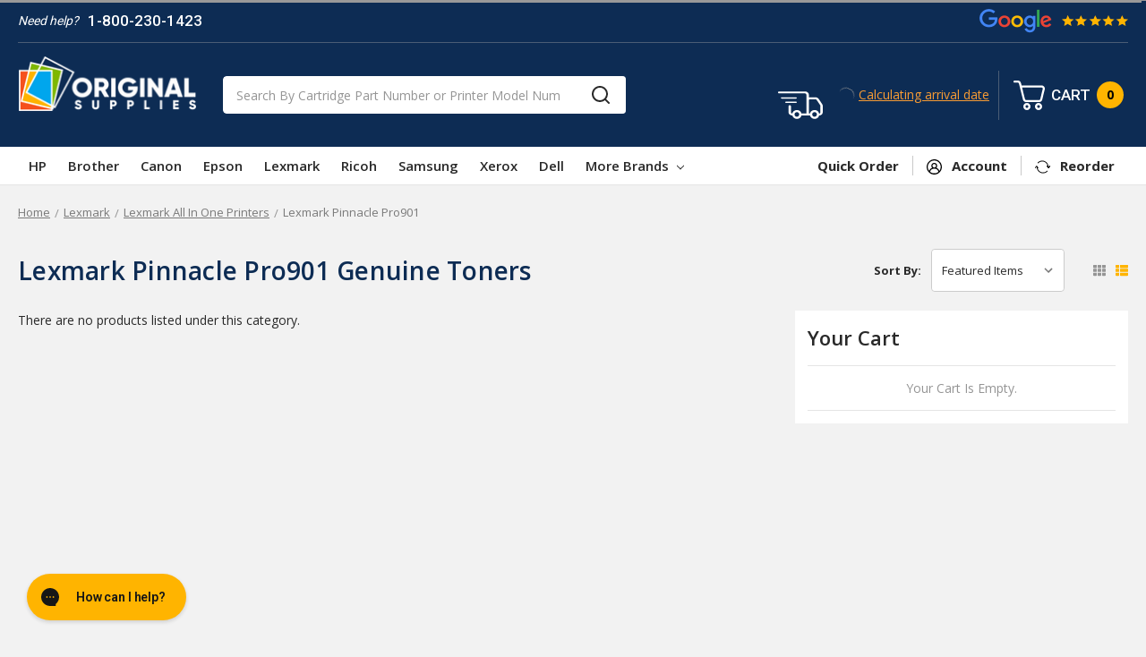

--- FILE ---
content_type: text/html; charset=UTF-8
request_url: https://originalsupplies.com/printer/lexmark-pinnacle-pro901/
body_size: 16685
content:

    
    








<!DOCTYPE html>
<html class="no-js" lang="en">

<head>
    <title>Lexmark - Lexmark All In One Printers - Lexmark Pinnacle Pro901 - OriginalSupplies.com</title>
    <link rel="dns-prefetch preconnect" href="https://cdn11.bigcommerce.com/s-q6ybx2kbel" crossorigin><link rel="dns-prefetch preconnect" href="https://fonts.googleapis.com/" crossorigin><link rel="dns-prefetch preconnect" href="https://fonts.gstatic.com/" crossorigin>
    <meta name="keywords" content="Original Supplies - OEM Toner Ink Supplies - HP, Brother, Xerox, Canon"><link rel='canonical' href='https://originalsupplies.com/printer/lexmark-pinnacle-pro901/' /><meta name='platform' content='bigcommerce.stencil' />
    
    

    <link href="https://cdn11.bigcommerce.com/s-q6ybx2kbel/product_images/favicon48.png?t=1559224762" rel="shortcut icon">
    <meta name="viewport" content="width=device-width, initial-scale=1, maximum-scale=1">
    <meta name="ft-name" content="Camden Marketplace">
    <meta name="ft-version" content="1.2.1">

    <!-- connect to domain of font files -->
    
    <link rel="preconnect" href="https://www.googletagmanager.com" crossorigin>

    <script>
        // Change document class from no-js to js so we can detect this in css
        document.documentElement.className = document.documentElement.className.replace('no-js', 'js');
    </script>
    <!-- Google Tag Manager -->
    <script>(function (w, d, s, l, i) {
            w[l] = w[l] || []; w[l].push({
                'gtm.start':
                    new Date().getTime(), event: 'gtm.js'
            }); var f = d.getElementsByTagName(s)[0],
                j = d.createElement(s), dl = l != 'dataLayer' ? '&l=' + l : ''; j.async = true; j.src =
                    'https://www.googletagmanager.com/gtm.js?id=' + i + dl; f.parentNode.insertBefore(j, f);
        })(window, document, 'script', 'dataLayer', 'GTM-KMHGNM5');</script>
    <!-- End Google Tag Manager -->

    <script type="text/javascript" async >
        !function(e){"function"==typeof define&&define.amd?define(e):e()}(function(){var e,t=["scroll","wheel","touchstart","touchmove","touchenter","touchend","touchleave","mouseout","mouseleave","mouseup","mousedown","mousemove","mouseenter","mousewheel","mouseover"];if(function(){var e=!1;try{var t=Object.defineProperty({},"passive",{get:function(){e=!0}});window.addEventListener("test",null,t),window.removeEventListener("test",null,t)}catch(e){}return e}()){var n=EventTarget.prototype.addEventListener;e=n,EventTarget.prototype.addEventListener=function(n,o,r){var i,s="object"==typeof r&&null!==r,u=s?r.capture:r;(r=s?function(e){var t=Object.getOwnPropertyDescriptor(e,"passive");return t&&!0!==t.writable&&void 0===t.set?Object.assign({},e):e}(r):{}).passive=void 0!==(i=r.passive)?i:-1!==t.indexOf(n)&&!0,r.capture=void 0!==u&&u,e.call(this,n,o,r)},EventTarget.prototype.addEventListener._original=e}});
        //# sourceMappingURL=index.umd.js.map
    </script>
    

    <link rel="preconnect" href="https://fonts.gstatic.com">
    <link rel="DNS-prefetch" href="//fonts.googleapis.com"/>
    <link rel="preconnect" href="https://fonts.googleapis.com"/>

    <link rel="preload" as="style" href="https://fonts.googleapis.com/css2?family=Josefin+Sans:wght@300;400;500;600;700&family=Roboto:wght@400;500;700;900&display=swap" />

    <link media="print" onload="this.onload=null;this.removeAttribute('media');" href="https://fonts.googleapis.com/css2?family=Josefin+Sans:wght@300;400;500;600;700&family=Roboto:wght@400;500;700;900&display=swap" rel="stylesheet"> 

    <link href="https://fonts.googleapis.com/css?family=Open+Sans:600,400,700&display=swap" rel="stylesheet">
    <link data-stencil-stylesheet href="https://cdn11.bigcommerce.com/s-q6ybx2kbel/stencil/8100af70-c162-013e-c75a-0ae6a86ce196/e/aa8461d0-c162-013e-3a7e-723472663ca1/css/theme-f8e2d8a0-c162-013e-541f-763f28f14146.css" rel="stylesheet">

    <!-- Start Tracking Code for analytics_siteverification -->

<meta name="google-site-verification" content="au-PUF8EV0_06up6AyP7BTbbUuoMwZ4D-4aHn4H9ETY" />

<!-- Global site tag (gtag.js) - Google Ads: 739989648 -->
<script async src="https://www.googletagmanager.com/gtag/js?id=AW-739989648"></script>
<script>
  window.dataLayer = window.dataLayer || [];
  function gtag(){dataLayer.push(arguments);}
  gtag('js', new Date());

  gtag('config', 'AW-739989648');
</script>

<meta name="msvalidate.01" content="AE73E077218989DC003B3ADF49619B00" />

<!-- BING Tracking -->
<script>(function(w,d,t,r,u){var f,n,i;w[u]=w[u]||[],f=function(){var o={ti:"26056095"};o.q=w[u],w[u]=new UET(o),w[u].push("pageLoad")},n=d.createElement(t),n.src=r,n.async=1,n.onload=n.onreadystatechange=function(){var s=this.readyState;s&&s!=="loaded"&&s!=="complete"||(f(),n.onload=n.onreadystatechange=null)},i=d.getElementsByTagName(t)[0],i.parentNode.insertBefore(n,i)})(window,document,"script","//bat.bing.com/bat.js","uetq");</script>
<!-- End BING Tracking -->

<meta name="norton-safeweb-site-verification" content="7jg6hccwixzlce22ips1kd4nn3jdvcu01lymnn51psvt23pb6bg4cyu125xdds6gyivssagcob8hylxchcvwascc3j4b1kk6x0sf3dkx3kcsocbujgijfddgr90oi5yj" />


<!-- End Tracking Code for analytics_siteverification -->

<!-- Start Tracking Code for analytics_visualwebsiteoptimizer -->

<!-- Start VWO Async SmartCode -->
<link rel="preconnect" href="https://dev.visualwebsiteoptimizer.com" />
<script type='text/javascript' id='vwoCode'>
window._vwo_code || (function() {
var account_id=936499,
version=2.1,
settings_tolerance=2000,
hide_element='body',
hide_element_style = 'opacity:0 !important;filter:alpha(opacity=0) !important;background:none !important;transition:none !important;',
/* DO NOT EDIT BELOW THIS LINE */
f=false,w=window,d=document,v=d.querySelector('#vwoCode'),cK='_vwo_'+account_id+'_settings',cc={};try{var c=JSON.parse(localStorage.getItem('_vwo_'+account_id+'_config'));cc=c&&typeof c==='object'?c:{}}catch(e){}var stT=cc.stT==='session'?w.sessionStorage:w.localStorage;code={use_existing_jquery:function(){return typeof use_existing_jquery!=='undefined'?use_existing_jquery:undefined},library_tolerance:function(){return typeof library_tolerance!=='undefined'?library_tolerance:undefined},settings_tolerance:function(){return cc.sT||settings_tolerance},hide_element_style:function(){return'{'+(cc.hES||hide_element_style)+'}'},hide_element:function(){if(performance.getEntriesByName('first-contentful-paint')[0]){return''}return typeof cc.hE==='string'?cc.hE:hide_element},getVersion:function(){return version},finish:function(e){if(!f){f=true;var t=d.getElementById('_vis_opt_path_hides');if(t)t.parentNode.removeChild(t);if(e)(new Image).src='https://dev.visualwebsiteoptimizer.com/ee.gif?a='+account_id+e}},finished:function(){return f},addScript:function(e){var t=d.createElement('script');t.type='text/javascript';if(e.src){t.src=e.src}else{t.text=e.text}d.getElementsByTagName('head')[0].appendChild(t)},load:function(e,t){var i=this.getSettings(),n=d.createElement('script'),r=this;t=t||{};if(i){n.textContent=i;d.getElementsByTagName('head')[0].appendChild(n);if(!w.VWO||VWO.caE){stT.removeItem(cK);r.load(e)}}else{var o=new XMLHttpRequest;o.open('GET',e,true);o.withCredentials=!t.dSC;o.responseType=t.responseType||'text';o.onload=function(){if(t.onloadCb){return t.onloadCb(o,e)}if(o.status===200||o.status===304){_vwo_code.addScript({text:o.responseText})}else{_vwo_code.finish('&e=loading_failure:'+e)}};o.onerror=function(){if(t.onerrorCb){return t.onerrorCb(e)}_vwo_code.finish('&e=loading_failure:'+e)};o.send()}},getSettings:function(){try{var e=stT.getItem(cK);if(!e){return}e=JSON.parse(e);if(Date.now()>e.e){stT.removeItem(cK);return}return e.s}catch(e){return}},init:function(){if(d.URL.indexOf('__vwo_disable__')>-1)return;var e=this.settings_tolerance();w._vwo_settings_timer=setTimeout(function(){_vwo_code.finish();stT.removeItem(cK)},e);var t;if(this.hide_element()!=='body'){t=d.createElement('style');var i=this.hide_element(),n=i?i+this.hide_element_style():'',r=d.getElementsByTagName('head')[0];t.setAttribute('id','_vis_opt_path_hides');v&&t.setAttribute('nonce',v.nonce);t.setAttribute('type','text/css');if(t.styleSheet)t.styleSheet.cssText=n;else t.appendChild(d.createTextNode(n));r.appendChild(t)}else{t=d.getElementsByTagName('head')[0];var n=d.createElement('div');n.style.cssText='z-index: 2147483647 !important;position: fixed !important;left: 0 !important;top: 0 !important;width: 100% !important;height: 100% !important;background: white !important;';n.setAttribute('id','_vis_opt_path_hides');n.classList.add('_vis_hide_layer');t.parentNode.insertBefore(n,t.nextSibling)}var o='https://dev.visualwebsiteoptimizer.com/j.php?a='+account_id+'&u='+encodeURIComponent(d.URL)+'&vn='+version;if(w.location.search.indexOf('_vwo_xhr')!==-1){this.addScript({src:o})}else{this.load(o+'&x=true')}}};w._vwo_code=code;code.init();})();
</script>
<!-- End VWO Async SmartCode -->

<!-- End Tracking Code for analytics_visualwebsiteoptimizer -->


<script type="text/javascript" src="https://checkout-sdk.bigcommerce.com/v1/loader.js" defer ></script>
<script type="text/javascript">
var BCData = {};
</script>
<script src='https://searchserverapi.com/widgets/bigcommerce/init.js?api_key=7v4O0u1K4i' async ></script><script src='https://searchserverapi1.com/widgets/bigcommerce/init.js?api_key=7v4O0u1K4i' async ></script>
<script nonce="">
(function () {
    var xmlHttp = new XMLHttpRequest();

    xmlHttp.open('POST', 'https://bes.gcp.data.bigcommerce.com/nobot');
    xmlHttp.setRequestHeader('Content-Type', 'application/json');
    xmlHttp.send('{"store_id":"1000535329","timezone_offset":"-5.0","timestamp":"2026-01-14T19:43:19.87107600Z","visit_id":"761c2520-3d30-4942-aad6-3981c8bb0142","channel_id":1}');
})();
</script>

    

    
    
    
    
    
    
    
    
    
    
    <!-- snippet location htmlhead -->
    
    <!-- BEGIN Merchantverse Code -->
    <script id='merchantverseScript'
    src="https://www.gstatic.com/merchantverse/merchantverse.js"
    defer>
    </script>
    <script type="text/javascript">
    merchantverseScript.addEventListener('load', function () {
    merchantverse.start({
    position: 'RIGHT_BOTTOM'
    });
    });
    </script>
    <!-- END Merchantverse Code -->
    <script type="text/javascript">
        function cdn(path) {
            return `https://cdn11.bigcommerce.com/s-q6ybx2kbel/stencil/8100af70-c162-013e-c75a-0ae6a86ce196/e/aa8461d0-c162-013e-3a7e-723472663ca1/${path}`;
        }
    </script>
    <!-- PayPal Shopping BEGIN -->
    <script>    
    ; (function (a, t, o, m, s) { a[m] = a[m] || [];
   a[m].push({ t: new Date().getTime(), event:
   'snippetRun' }); var f =
   t.getElementsByTagName(o)[0], e =
   t.createElement(o), d = m !== 'paypalDDL' ? '&m=' +
   m : ''; e.async = !0; e.src =
   'https://www.paypal.com/tagmanager/pptm.js?t=xo&id=' + s + d; f.parentNode.insertBefore(e, f);
   })(window, document, 'script', 'paypalDDL',
   'originalsupplies.com');
   </script>
   <!-- PayPal Shopping Solutions END -->
   <script type="text/javascript">
        (function e(){var e=document.createElement("script");e.type="text/javascript",e.async=true,e.src="//staticw2.yotpo.com/VHOhLNumrolfg5O4sqsK9p8jQlPrFo2et1c9pI37/widget.js";var t=document.getElementsByTagName("script")[0];t.parentNode.insertBefore(e,t)})();
    </script>
    <link rel="preload" href="https://cdn11.bigcommerce.com/s-q6ybx2kbel/stencil/8100af70-c162-013e-c75a-0ae6a86ce196/e/aa8461d0-c162-013e-3a7e-723472663ca1/dist/theme-bundle.main.js" as="script">

</head>

<body  class="page_type_category ">
    <!-- Google Tag Manager (noscript) -->
    <noscript><iframe src="https://www.googletagmanager.com/ns.html?id=GTM-KMHGNM5" height="0" width="0"
            style="display:none;visibility:hidden"></iframe></noscript>
    <!-- End Google Tag Manager (noscript) -->
    <!-- snippet location header -->
    <svg data-src="https://cdn11.bigcommerce.com/s-q6ybx2kbel/stencil/8100af70-c162-013e-c75a-0ae6a86ce196/e/aa8461d0-c162-013e-3a7e-723472663ca1/img/icon-sprite.svg" class="icons-svg-sprite"></svg>
    

    <div class="top-header-banner header">
    <div class="header__bottom-nav-inner">
        <div class="banner shipping-banner">
            <p class="header-phone-number">
                     <span>Need help?</span><a href="tel:1-800-230-1423">1-800-230-1423</a>
            </p>
            <div class="header-topbar">
            <p class="usShippingpopup" style="display:none;">
                <span>We only ship within the United States</span>
            </p>
            </div>
            <a class="googleReviewsLink" href="https://customerreviews.google.com/v/merchant?q=originalsupplies.com&c=US&v=19&hl=en#reviews" target="_blank">
                <img data-sizes="auto" width="166" height="27" src="https://cdn11.bigcommerce.com/s-q6ybx2kbel/stencil/8100af70-c162-013e-c75a-0ae6a86ce196/e/aa8461d0-c162-013e-3a7e-723472663ca1/img/g_review.png" class="grev"/>
            </a>
        </div>
        <!--<div class="weatherbanner" style="background-color: #f79b34;color: #ffffff;padding: 4px;font-size: 14px;text-align: center;width: 100%;font-weight: bold;">Due to impending inclement weather, orders received by 2:00 pm EST will ship out today</div>-->
        
    </div>
</div>
<header class="header  header--gift-certificate-disabled   " role="banner">
  <div class="header__inner">
    <a href="#" class="mobileMenu-toggle " data-mobile-menu-toggle="menu">
        <span class="mobileMenu-toggleIcon">Toggle menu</span>
    </a>

    <div class="header-logo  header-logo--image   header-logo--center   ">
        <a href="https://originalsupplies.com/" >
            <span class="header-logo-text">
                <img class="header-logo-image" src="https://cdn11.bigcommerce.com/s-q6ybx2kbel/images/stencil/200x150/og-sup-white-iso_1556633102__65191.original.png" alt="OriginalSupplies.com" title="OriginalSupplies.com" width="200" height="62">
            </span>
</a>
    </div>
    
    <div class="mobile-search"><svg><use xlink:href="#icon-np_search"></use></svg></div>
    <div class="search search--no-quick-add-sku" id="quickSearch" aria-hidden="true" tabindex="-1" data-prevent-quick-search-close>
        <!-- snippet location forms_search -->
<form class="form" action="/search.php">
    <fieldset class="form-fieldset">
        <div class="form-field">
            <label class="is-srOnly" for="search_query">Search</label>
            <input class="form-input" data-search-quick name="search_query" id="search_query" data-error-message="Search field cannot be empty." placeholder="Search By Cartridge Part Number or Printer Model Number" autocomplete="off" autocorrect="off">
            <button type="submit" class="search-button" type="submit">
                <div class="search-button-icon">
                    <svg>
                        <use xlink:href="#icon-np_search"></use>
                    </svg>
                </div>
            </button>
        </div>
    </fieldset>
</form>
<section class="quickSearchResults" data-bind="html: results"></section>
    </div>
    
    <div class="arrivaldate-block">
        <svg><use xlink:href="#icon-free-delivery"></use></svg> 
        <div class="non-us-msg" style="display:none;">
            <p class="headershipping">Free shipping on all orders </p>
            <p class="defaultShippingInfo" >Orders placed before 5pm ET - ship same day</p>
        </div>
        <div class="us-msg" style="display:none;">
            <p class="headershipping"><span class="freeship-msg">Free shipping to</span> <span class="cityName"></span> </p>
            <p id="headerShippingMessage">
                <span class="arrivaldate"><span class="get-it-msg">Get it by</span>  <span class="shipDateTime">Today</span></span>
            </p>
        </div>
        <a class="calculating"><img src="https://cdn11.bigcommerce.com/s-q6ybx2kbel/stencil/8100af70-c162-013e-c75a-0ae6a86ce196/e/aa8461d0-c162-013e-3a7e-723472663ca1/img/loading.svg"/>Calculating arrival date</span></a>
    </div>


    <div class="navUser-item navUser-item--cart">
    <a
        class="navUser-action"
        data-cart-preview
        data-dropdown="cart-preview-dropdown"
        data-options="align:right"
        href="/cart.php">
        <span class="navUser-item-cartLabel"><span class="top-utilities-icon"><svg><use xlink:href="#icon-shopping-cart"></use></svg></span><span class="cartLabel">CART</span></span> <span class="countPill countPill--positive cart-quantity">0</span>
        
    </a>

    <div class="dropdown-menu" id="cart-preview-dropdown" data-dropdown-content aria-autoclose="false" aria-hidden="true">
        <div class="side-cart side-cart-container">
            <div class="side-cart-title">Your Cart</div>
            <div class="add-card-popup flash-msg"></div>
            <div class="cart-content-action">
                <div class="side-cart-content"></div>
                <div class="side-cart-details"></div>
                <div class="side-cart-actions"></div>
            </div>
            <div class="active-campaign-post-cart-content">
            </div>
        </div>
    </div>
</div>

    <div data-content-region="header_bottom"></div>
  </div>
  <div class="header__bottom-nav ">
    <div class="header__bottom-nav-inner">
      <div class="navPages-container " id="menu" data-menu>
          <nav class="navPages " data-options="">
    <ul class="navPages-list navPages-list-depth-max simple">
                
                <li class="navPages-item  top-men-section">
                    
 <a class="navPages-action navPages-action-depth-max has-subMenu " href="/hp/" >
    HP <i class="icon navPages-action-moreIcon" aria-hidden="true" style="display:none;"><svg><use xlink:href="#icon-chevron-down" /></svg></i>
</a>
                    <a class="navPages-action navPages-action-depth-max desktop-hide" href="/hp/">HP</a>
                </li>
        
                <li class="navPages-item  top-men-section">
                    
 <a class="navPages-action navPages-action-depth-max has-subMenu " href="/brother/" >
    Brother <i class="icon navPages-action-moreIcon" aria-hidden="true" style="display:none;"><svg><use xlink:href="#icon-chevron-down" /></svg></i>
</a>
                    <a class="navPages-action navPages-action-depth-max desktop-hide" href="/brother/">Brother</a>
                </li>
        
                <li class="navPages-item  top-men-section">
                    
 <a class="navPages-action navPages-action-depth-max has-subMenu " href="/canon/" >
    Canon <i class="icon navPages-action-moreIcon" aria-hidden="true" style="display:none;"><svg><use xlink:href="#icon-chevron-down" /></svg></i>
</a>
                    <a class="navPages-action navPages-action-depth-max desktop-hide" href="/canon/">Canon</a>
                </li>
        
                <li class="navPages-item  top-men-section">
                    
 <a class="navPages-action navPages-action-depth-max has-subMenu " href="/printer/epson/" >
    Epson <i class="icon navPages-action-moreIcon" aria-hidden="true" style="display:none;"><svg><use xlink:href="#icon-chevron-down" /></svg></i>
</a>
                    <a class="navPages-action navPages-action-depth-max desktop-hide" href="/printer/epson/">Epson</a>
                </li>
        
                <li class="navPages-item top-men-section visible-xs">
                    
 <a class="navPages-action navPages-action-depth-max has-subMenu " href="/printer/konica-minolta/" >
    Konica Minolta <i class="icon navPages-action-moreIcon" aria-hidden="true" style="display:none;"><svg><use xlink:href="#icon-chevron-down" /></svg></i>
</a>
                    <a class="navPages-action navPages-action-depth-max desktop-hide" href="/printer/konica-minolta/">Konica Minolta</a>
                </li>
        
                <li class="navPages-item top-men-section visible-xs">
                    
 <a class="navPages-action navPages-action-depth-max has-subMenu " href="/printer/kyocera/" >
    Kyocera <i class="icon navPages-action-moreIcon" aria-hidden="true" style="display:none;"><svg><use xlink:href="#icon-chevron-down" /></svg></i>
</a>
                    <a class="navPages-action navPages-action-depth-max desktop-hide" href="/printer/kyocera/">Kyocera</a>
                </li>
        
                <li class="navPages-item  top-men-section">
                    
 <a class="navPages-action navPages-action-depth-max has-subMenu " href="/lexmark/" >
    Lexmark <i class="icon navPages-action-moreIcon" aria-hidden="true" style="display:none;"><svg><use xlink:href="#icon-chevron-down" /></svg></i>
</a>
                    <a class="navPages-action navPages-action-depth-max desktop-hide" href="/lexmark/">Lexmark</a>
                </li>
        
                <li class="navPages-item top-men-section visible-xs">
                    
 <a class="navPages-action navPages-action-depth-max has-subMenu " href="/oki/" >
    Oki <i class="icon navPages-action-moreIcon" aria-hidden="true" style="display:none;"><svg><use xlink:href="#icon-chevron-down" /></svg></i>
</a>
                    <a class="navPages-action navPages-action-depth-max desktop-hide" href="/oki/">Oki</a>
                </li>
        
                <li class="navPages-item top-men-section visible-xs">
                    
 <a class="navPages-action navPages-action-depth-max has-subMenu " href="/panasonic/" >
    Panasonic <i class="icon navPages-action-moreIcon" aria-hidden="true" style="display:none;"><svg><use xlink:href="#icon-chevron-down" /></svg></i>
</a>
                    <a class="navPages-action navPages-action-depth-max desktop-hide" href="/panasonic/">Panasonic</a>
                </li>
        
                <li class="navPages-item  top-men-section">
                    
 <a class="navPages-action navPages-action-depth-max has-subMenu " href="/ricoh/" >
    Ricoh <i class="icon navPages-action-moreIcon" aria-hidden="true" style="display:none;"><svg><use xlink:href="#icon-chevron-down" /></svg></i>
</a>
                    <a class="navPages-action navPages-action-depth-max desktop-hide" href="/ricoh/">Ricoh</a>
                </li>
        
                <li class="navPages-item  top-men-section">
                    
 <a class="navPages-action navPages-action-depth-max has-subMenu " href="/samsung/" >
    Samsung <i class="icon navPages-action-moreIcon" aria-hidden="true" style="display:none;"><svg><use xlink:href="#icon-chevron-down" /></svg></i>
</a>
                    <a class="navPages-action navPages-action-depth-max desktop-hide" href="/samsung/">Samsung</a>
                </li>
        
                <li class="navPages-item top-men-section visible-xs">
                    
 <a class="navPages-action navPages-action-depth-max has-subMenu " href="/sharp/" >
    Sharp <i class="icon navPages-action-moreIcon" aria-hidden="true" style="display:none;"><svg><use xlink:href="#icon-chevron-down" /></svg></i>
</a>
                    <a class="navPages-action navPages-action-depth-max desktop-hide" href="/sharp/">Sharp</a>
                </li>
        
                <li class="navPages-item  top-men-section">
                    
 <a class="navPages-action navPages-action-depth-max has-subMenu " href="/xerox/" >
    Xerox <i class="icon navPages-action-moreIcon" aria-hidden="true" style="display:none;"><svg><use xlink:href="#icon-chevron-down" /></svg></i>
</a>
                    <a class="navPages-action navPages-action-depth-max desktop-hide" href="/xerox/">Xerox</a>
                </li>
        
                <li class="navPages-item top-men-section visible-xs">
                    
 <a class="navPages-action navPages-action-depth-max has-subMenu " href="/printer/copystar/" >
    Copystar <i class="icon navPages-action-moreIcon" aria-hidden="true" style="display:none;"><svg><use xlink:href="#icon-chevron-down" /></svg></i>
</a>
                    <a class="navPages-action navPages-action-depth-max desktop-hide" href="/printer/copystar/">Copystar</a>
                </li>
        
                <li class="navPages-item  top-men-section">
                    
 <a class="navPages-action navPages-action-depth-max has-subMenu " href="/printer/dell/" >
    Dell <i class="icon navPages-action-moreIcon" aria-hidden="true" style="display:none;"><svg><use xlink:href="#icon-chevron-down" /></svg></i>
</a>
                    <a class="navPages-action navPages-action-depth-max desktop-hide" href="/printer/dell/">Dell</a>
                </li>
        
        
    <li class="navPages-item hidden-xs" >
        <a class="navPages-action navPages-action-depth-max has-subMenu " href="#" >
            More Brands <i class="icon navPages-action-moreIcon" aria-hidden="true"><svg><use xlink:href="#icon-chevron-down" /></svg></i>
        </a>
        <div class="navPage-subMenu navPage-subMenu-horizontal" id="navPages-morebrands" >
            <ul class="navPage-subMenu-list">
                    <li class="navPage-subMenu-item-child">
                        <a class="navPage-subMenu-action navPages-action" href="/printer/konica-minolta/">Konica Minolta</a>
                    </li>
                    <li class="navPage-subMenu-item-child">
                        <a class="navPage-subMenu-action navPages-action" href="/printer/kyocera/">Kyocera</a>
                    </li>
                    <li class="navPage-subMenu-item-child">
                        <a class="navPage-subMenu-action navPages-action" href="/oki/">Oki</a>
                    </li>
                    <li class="navPage-subMenu-item-child">
                        <a class="navPage-subMenu-action navPages-action" href="/panasonic/">Panasonic</a>
                    </li>
                    <li class="navPage-subMenu-item-child">
                        <a class="navPage-subMenu-action navPages-action" href="/sharp/">Sharp</a>
                    </li>
                    <li class="navPage-subMenu-item-child">
                        <a class="navPage-subMenu-action navPages-action" href="/printer/copystar/">Copystar</a>
                    </li>
            </ul>
        </div>
    </li>
    </ul>
    <ul class="navPages-list navPages-list--user">
            <li class="navPages-item">
                <a class="navPages-action navPages-action--compare" href="/compare" data-compare-nav>Compare <span class="countPill countPill--positive countPill--alt"></span></a>
            </li>
        <li class="navPages-item">
            <a class="navPages-action" href="/account.php?action=order_status">My Orders</a>
        </li>
        <li class="navPages-item">
            <a class="navPages-action" href="/buy-it-again/">Buy it Again</a>
        </li>
        <li class="navPages-item">
            <a class="navPages-action" href="/account.php?action=view_returns">Returns</a>
        </li>
            <li class="navPages-item">
                <a class="navPages-action" href="/login.php">Sign in</a>
                    or <a class="navPages-action" href="/login.php?action=create_account">Register</a>
            </li>
        
    </ul>
</nav>
      </div>
      <nav class="navUser sticky">
    <ul class="navUser-section navUser-section--alt">
        <li class="navUser-item navUser-item--account">
            <a  class="navUser-action" title="Quick order" href="/catalog-quick-order/"><span class="navUser-text">Quick Order</span></a>
        </li>
        <li class="navUser-item navUser-item--account">
            <a tilte="My account" class="navUser-action " href="/account.php" ><span class="top-utilities-icon"><svg><use xlink:href="#icon-person"></use></svg></span><span class="navUser-text"> Account</span> </a>
        </li>
        <li class="navUser-item navUser-item--account">
            <a  class="navUser-action" title="Reorder" href="/buy-it-again/"><span class="top-utilities-icon"><svg><use xlink:href="#icon-repeat"></use></svg></span><span class="navUser-text"> Reorder </span></a>
        </li>
        
    </ul>
</nav>
    </div>
  </div>

</header>
    <div class="body " data-currency-code="USD">
     
    <div class="container category category--list ">
        <div class="categoryPage">
<ul class="breadcrumbs" itemscope itemtype="http://schema.org/BreadcrumbList">
        <li class="breadcrumb " itemprop="itemListElement" itemscope itemtype="http://schema.org/ListItem">
                <a href="https://originalsupplies.com/" class="breadcrumb-label" itemprop="item"><span itemprop="name">Home</span></a>
            <meta itemprop="position" content="1" />
        </li>
        <li class="breadcrumb " itemprop="itemListElement" itemscope itemtype="http://schema.org/ListItem">
                <a href="https://originalsupplies.com/lexmark/" class="breadcrumb-label" itemprop="item"><span itemprop="name">Lexmark</span></a>
            <meta itemprop="position" content="2" />
        </li>
        <li class="breadcrumb " itemprop="itemListElement" itemscope itemtype="http://schema.org/ListItem">
                <a href="https://originalsupplies.com/printer/lexmark-all-in-one-printers/" class="breadcrumb-label" itemprop="item"><span itemprop="name">Lexmark All In One Printers</span></a>
            <meta itemprop="position" content="3" />
        </li>
        <li class="breadcrumb is-active" itemprop="itemListElement" itemscope itemtype="http://schema.org/ListItem">
                <meta itemprop="item" content="https://originalsupplies.com/printer/lexmark-pinnacle-pro901/">
                <span class="breadcrumb-label" itemprop="name">Lexmark Pinnacle Pro901</span>
            <meta itemprop="position" content="4" />
        </li>
</ul>
<div data-content-region="category_above_title"></div>
<div class="category__header " id="headerTitleContainer">
    <div class="one-third">
        <h1 class="category__title">Lexmark Pinnacle Pro901 Genuine Toners</h1>
    </div>

  <div class="category-options">

    <form class="actionBar" method="get" data-sort-by>
    <div class="form-fieldset actionBar-section">
    <label class="form-label" for="sort">Sort By:</label>
    <div class="form-field">
        <select class="form-select form-select--small" name="sort" id="sort">
            <option value="featured" selected>Featured Items</option>
            <option value="newest" >Newest Items</option>
            <option value="bestselling" >Best Selling</option>
            <option value="alphaasc" >A to Z</option>
            <option value="alphadesc" >Z to A</option>
            <option value="avgcustomerreview" >By Review</option>
            <option value="priceasc" >Price: Ascending</option>
            <option value="pricedesc" >Price: Descending</option>
        </select>
    </div>
</div>
</form>

    <div class="show-style">
          
      <div class="grid-list-switcher">
    <a href="#" class="switcher switch-grid" data-display-switch="grid">
        <svg aria-hidden="true">
            <use xlink:href="#icon-th"></use>
        </svg>
    </a>
    <a href="#" class="switcher switch-list" data-display-switch="list">
        <svg aria-hidden="true">
            <use xlink:href="#icon-th-list"></use>
        </svg>
    </a>
</div>
    </div>
</div>
</div>
<div data-content-region="category_below_title"></div>

<!-- snippet location categories -->


<div class="page page--list" data-sticky-container="true">
    <main class="page-content side-cart-enabled" id="product-listing-container">

                <p>There are no products listed under this category.</p>
    </main>

        <aside class="side-cart-container side-cart" id="side-cart-container" data-sticky data-margin-top="10">
    <div class="side-cart-title">Your Cart</div>
    <div class="side-cart-content"><div class="side-cart-loading">
    <div class="side-cart-loading-animation">
            <div class="sk-three-bounce">
        <div class="sk-child sk-bounce1"></div>
        <div class="sk-child sk-bounce2"></div>
        <div class="sk-child sk-bounce3"></div>
    </div>
    </div>
</div>
<p class="side-cart-placeholder">Your Cart Is Empty.<br></p><div></div>
</div>
    <div class="side-cart-details">    <span class="side-cart-detail"><span>Total Items:</span><span class="cart-quantity" id="side-cart-quantity">0</span></span>
    <span class="side-cart-detail"><span>Subtotal:</span><span id="side-cart-subtotal">$0.00</span></span>
    
    <span class="side-cart-detail"><span>Grand total:</span><span id="side-cart-total">$0.00</span></span>
</div>
    <div class="side-cart-actions">    <div class="side-cart-action-buttons">
    <a href="/cart.php" class="button">
        View Cart
    </a>
        <a class="button button--primary" href="/checkout" title="Click here to proceed to checkout">
            Check out
        </a>
    </div>
</div>
</aside>
</div>
<div data-content-region="category_below_products"></div>

</div>

    </div>
    <div id="modal" class="modal" data-reveal data-prevent-quick-search-close>
    <a href="#" class="modal-close" aria-label="Close" role="button">
        <span aria-hidden="true">&#215;</span>
    </a>
    <div class="modal-content"></div>
    <div class="loadingOverlay"></div>
</div>
    <div id="alert-modal" class="modal modal--alert modal--small" data-reveal data-prevent-quick-search-close>
    <div class="swal2-icon swal2-error swal2-animate-error-icon"><span class="swal2-x-mark swal2-animate-x-mark"><span class="swal2-x-mark-line-left"></span><span class="swal2-x-mark-line-right"></span></span></div>

    <div class="modal-content"></div>

    <div class="button-container"><button type="button" class="confirm button" data-reveal-close>OK</button></div>
</div>
</div>

        
    <footer class="footer" role="contentinfo">
    <div class="container container--footer">
        <section class="footer-info">
            <article class="footer-info-col footer-info-col--small" data-section-type="footer-webPages">
                <h5 class="footer-info-heading"> Our Company</h5>
                <ul class="footer-info-list">
                        <li><a href="/about-us/">About Us</a></li>
                        <li><a href="/reviews/">Reviews</a></li>
                        <li><a href="/original-supplies-coupons/">Coupons</a></li>
                    <li>
                        <a href="/sitemap.php">Sitemap</a>
                    </li>
                </ul>
            </article>
            <article class="footer-info-col footer-info-col--small" data-section-type="footer-webPages">
                <h5 class="footer-info-heading">Customer Service</h5>
                <ul class="footer-info-list">                
                    <li><a href="/contact-us/">Contact Us</a></li>
                    <li><a href="/login.php">My Account</a></li>
                    <li><a href="/catalog-quick-order/">Quick Order</a></li>
                    <li><a href="/buy-it-again/">Reorder</a></li>
                    <li><a href="/account.php?action=order_status">Track Order</a></li>
                    <li><a href="/account.php?action=view_returns">Start a Return</a></li>
                    <li><a href="/account.php?action=payment_methods">Payment Methods</a></li>
                    <li><a href="/shipping-returns/">Shipping &amp; Returns</a></li>
                    <li><a href="/privacy-policy/">Privacy Policy</a></li>
                    <li><a href="/terms-and-conditions/">Terms &amp; Conditions</a></li>
                    <li><a href="/accessibility/">Accessibility</a></li> 
                </ul>
            </article>
            <article class="footer-info-col footer-info-col--small" data-section-type="footer-webPages">
                <h5 class="footer-info-heading">Business Customers</h5>
                <ul class="footer-info-list">      
                    <li><a href="/sales-tax-settings/">Sales Tax Settings</a></li>
                    <li><a href="/drop-shipping/">Drop Shipping</a></li>
                </ul>
            </article>

            <article class="footer-info-col footer-info-col--small" data-section-type="footer-categories">
                <h5 class="footer-info-heading">Brands</h5>
                <ul class="footer-info-list">
                        <li>
                            <a href="/hp/">HP</a>
                        </li>
                        <li>
                            <a href="/brother/">Brother</a>
                        </li>
                        <li>
                            <a href="/canon/">Canon</a>
                        </li>
                        <li>
                            <a href="/printer/epson/">Epson</a>
                        </li>
                        <li>
                            <a href="/printer/konica-minolta/">Konica Minolta</a>
                        </li>
                        <li>
                            <a href="/printer/kyocera/">Kyocera</a>
                        </li>
                        <li>
                            <a href="/lexmark/">Lexmark</a>
                        </li>
                        <li>
                            <a href="/oki/">Oki</a>
                        </li>
                        <li>
                            <a href="/panasonic/">Panasonic</a>
                        </li>
                        <li>
                            <a href="/ricoh/">Ricoh</a>
                        </li>
                        <li>
                            <a href="/samsung/">Samsung</a>
                        </li>
                        <li>
                            <a href="/sharp/">Sharp</a>
                        </li>
                        <li>
                            <a href="/xerox/">Xerox</a>
                        </li>
                        <li>
                            <a href="/printer/copystar/">Copystar</a>
                        </li>
                        <li>
                            <a href="/printer/dell/">Dell</a>
                        </li>
                </ul>
            </article>

            <article class="footer-info-col footer-info-col--subscription" data-section-type="newsletterSubscription">
                <div class="footer-info-col--address"  data-section-type="storeInfo">
                    <a href="https://originalsupplies.com/" >
            <span class="header-logo-text">
                <img class="header-logo-image" src="https://cdn11.bigcommerce.com/s-q6ybx2kbel/images/stencil/200x150/og-sup-white-iso_1556633102__65191.original.png" alt="OriginalSupplies.com" title="OriginalSupplies.com" width="200" height="62">
            </span>
</a>
                    <div class="footer-info-list">
                        <address>436 Commerce Lane<br>
Unit A<br>
West Berlin, NJ 08091</address>
                            <a  href="tel:1-800-230-1423"><strong>Call us: 1-800-230-1423</strong></a><br />
                        <p>Mon-Fri : 8:00AM - 5:30PM EST</p>
                    </div>
                </div>
                    <h5 class="footer-info-heading">Subscribe to our newsletter</h5>
<p>Get the latest updates on new products and upcoming sales</p>

<form class="form" action="/subscribe.php" method="post">
    <fieldset class="form-fieldset">
        <input type="hidden" name="action" value="subscribe">
        <input type="hidden" name="nl_first_name" value="bc">
        <input type="hidden" name="check" value="1">
        <div class="form-field">
            <label class="form-label is-srOnly" for="nl_email">Email Address</label>
            <div class="form-combined--largeUp">
                <input class="form-input" id="nl_email" name="nl_email" type="email" value="" placeholder="Your email address" autocapitalize="off" autocorrect="off" autocomplete="email">
                <input class="button button--primary button--subscribe" type="submit" value="Subscribe">
            </div>
        </div>
    </fieldset>
</form>
            </article>
        </section>
    </div>
    <div class="wrapper--footerBase">
            <div class="container">
                <div class="footer-info footer-info--base">
                    <div class="footer-info-col footer-info-col--base footer-info-col--icons">
                                    <div class="footer-payment-icons">
                    <span>
                        <svg aria-hidden="true">
                            <use xlink:href="#icon-payments-visa"></use>
                        </svg>
                    </span>
                    <span>
                        <svg aria-hidden="true">
                            <use xlink:href="#icon-payments-mastercard"></use>
                        </svg>
                    </span>
                    <span class="payment-icon-square">
                        <svg aria-hidden="true">
                            <use xlink:href="#icon-payments-american-express-alt"></use>
                        </svg>
                    </span>
                    <span>
                        <svg aria-hidden="true">
                            <use xlink:href="#icon-payments-discover"></use>
                        </svg>
                    </span>
                    <span>
                        <svg aria-hidden="true">
                            <use xlink:href="#icon-payments-amazon-pay-alt"></use>
                        </svg>
                    </span>
                    <span>
                        <svg aria-hidden="true">
                            <use xlink:href="#icon-payments-paypal"></use>
                        </svg>
                    </span>
            </div>
                    </div>
                    <div class="footer-info-col  footer-info-col--base">
                            <div class="footer-copyright">
                                <p class="powered-by">&copy; 2026 OriginalSupplies.com </p>
                                <div class="nf_customer_code">
                                    <span id='nf_customer_code'></span>
                                </div>
                            </div>
                            
                        
                    </div>

                </div>
        </div>
    </div>
    <div id="shippingwModal" class="modal modal--large" data-reveal>
        <a href="#" class="modal-close" aria-label="Close" role="button">
            <span aria-hidden="true">&#215;</span>
        </a>
        <div class="modal-content"></div>
        <div class="loadingOverlay"></div>
    </div>
</footer>
    
    <script>window.__webpack_public_path__ = "https://cdn11.bigcommerce.com/s-q6ybx2kbel/stencil/8100af70-c162-013e-c75a-0ae6a86ce196/e/aa8461d0-c162-013e-3a7e-723472663ca1/dist/";</script>
    <script src="https://cdn11.bigcommerce.com/s-q6ybx2kbel/stencil/8100af70-c162-013e-c75a-0ae6a86ce196/e/aa8461d0-c162-013e-3a7e-723472663ca1/dist/theme-bundle.main.js" defer></script>
    <script>
        // Exported in app.js
        window.addEventListener('load', function () {window.stencilBootstrap("category", "{\"categoryProductsPerPage\":12,\"enableSwatches\":false,\"enableSizes\":false,\"enableImageHoverSwitcher\":false,\"productTotal\":0,\"enableInfiniteScrolling\":false,\"enableSideCart\":true,\"disableMinicart\":true,\"displayMode\":\"list\",\"themeSettings\":{\"optimizedCheckout-formChecklist-color\":\"#333333\",\"rename_warranty_field\":\"\",\"cart_icon\":\"cart\",\"homepage_new_products_column_count\":5,\"navPages-sticky-backgroundColor\":\"#ffffff\",\"card--alternate-color--hover\":\"#ffffff\",\"mobile-menu-hover-color\":\"#707070\",\"hide_featured_category_names\":false,\"fontSize-root\":14,\"show_accept_amex\":true,\"optimizedCheckout-buttonPrimary-borderColorDisabled\":\"transparent\",\"homepage_top_products_count\":5,\"navPages-sticky-color-hover\":\"#757575\",\"paymentbuttons-paypal-size\":\"small\",\"optimizedCheckout-buttonPrimary-backgroundColorActive\":\"#ffb400\",\"show_subcategories_as_grid\":false,\"brandpage_products_per_page\":12,\"color-secondaryDarker\":\"#cccccc\",\"optimizedCheckout-colorFocus\":\"#4496f6\",\"show_articles_on_homepage\":true,\"color-textBase--active\":\"#f79b34\",\"button--default-backgroundColorActive\":\"#ffffff\",\"social_icon_placement_bottom\":true,\"enable_side_cart\":true,\"global_banner_link_1\":\"\",\"card-boxShadowColor\":\"#000000\",\"navUser-color\":\"#333333\",\"show_wishlist_on_grid\":true,\"fontSize-h4\":20,\"checkRadio-borderColor\":\"#cccccc\",\"color-primaryDarker\":\"#333333\",\"show_powered_by\":false,\"price-none-sale-color\":\"#ee3339\",\"optimizedCheckout-buttonPrimary-colorHover\":\"#292929\",\"brand_size\":\"190x250\",\"optimizedCheckout-logo-position\":\"left\",\"optimizedCheckout-discountBanner-backgroundColor\":\"#e5e5e5\",\"color-textLink--hover\":\"#f79b34\",\"optimizedCheckout-buttonSecondary-backgroundColorHover\":\"#ffffff\",\"global_banner_icon_3\":\"\",\"header-link-hover\":\"#f79b34\",\"logo_size\":\"200x150\",\"newsletter_popup_title\":\"\",\"optimizedCheckout-formField-backgroundColor\":\"#ffffff\",\"newsletter_popup_reappear_after\":3,\"pdp-sale-price-label\":\"Now\",\"footer-backgroundColor\":\"#292929\",\"hero_width\":\"contain\",\"productpage_reviews_count\":9,\"optimizedCheckout-step-borderColor\":\"#dddddd\",\"optimizedCheckout-headingPrimary-font\":\"Google_Open+Sans_600\",\"percentage_saving_backgroundColor\":\"#cc0000\",\"show_accept_paypal\":true,\"card-icon-color\":\"#292929\",\"paymentbuttons-paypal-label\":\"checkout\",\"optimizedCheckout-discountBanner-textColor\":\"#333333\",\"hide_promotions_on_lockdown\":false,\"optimizedCheckout-backgroundImage-size\":\"1000x400\",\"pdp-retail-price-label\":\"MSRP\",\"optimizedCheckout-buttonPrimary-font\":\"Google_Open+Sans_600\",\"show_percentage_saving\":false,\"replace_utility_menu_with_icons\":false,\"show-upc-on-product\":false,\"paymentbuttons-paypal-shape\":\"pill\",\"global_banner_backgroundColor\":\"#f79b34\",\"carousel-dot-color\":\"#333333\",\"hide_category_image_on_categories\":false,\"enable-contextual-navigation\":false,\"header-search-border-color\":\"#29547a\",\"global_banner_message_3\":\"\",\"blockquote-cite-font-color\":\"#999999\",\"show-quick-add-sku\":false,\"show_sku_in_cart\":false,\"max_page_width\":\"4000\",\"header-bottom-nav-hover\":\"#f79b34\",\"button--disabled-backgroundColor\":\"#cccccc\",\"n\":\"Camden Marketplace\",\"twitter_screen_name\":\"\",\"optimizedCheckout-formField-shadowColor\":\"#e5e5e5\",\"categorypage_products_per_page\":12,\"cart-warning-color\":\"#292929\",\"show_homepage_featured_categories\":false,\"container-fill-base\":\"#ffffff\",\"homepage_featured_products_column_count\":5,\"button--default-color\":\"#f79b34\",\"footer-buttonTextColor\":\"#ffffff\",\"show_powered_by_braintree\":false,\"button--featuredCategory-color\":\"#232f3e\",\"optimizedCheckout-loadingToaster-backgroundColor\":\"#333333\",\"color-textHeading\":\"#292929\",\"show_accept_discover\":true,\"paymentbuttons-paypal-layout\":\"horizontal\",\"show_phone_number_in_header\":true,\"pace-progress-backgroundColor\":\"#999999\",\"footer-linkColorHover\":\"#696969\",\"show-inc-tax-label\":false,\"enable_circular_swatches\":true,\"spinner-borderColor-dark\":\"#999999\",\"optimizedCheckout-formField-errorColor\":\"#d14343\",\"price-saving-color\":\"#cc0000\",\"restrict_to_login\":0,\"input-font-color\":\"#666666\",\"carousel-title-color\":\"#ffffff\",\"show_custom_product_labels\":false,\"select-bg-color\":\"#ffffff\",\"show_selected_option_on_label\":true,\"show_accept_mastercard\":true,\"newsletter_popup_close_color\":\"#757575\",\"color_text_product_sale_badges\":\"#ffffff\",\"enable_instagram_feed\":false,\"product-view-background\":\"#ffffff\",\"newsletter_popup_image\":\"\",\"optimizedCheckout-link-font\":\"Google_Open+Sans_400\",\"global_banner_link_2\":\"\",\"carousel-arrow-bgColor\":\"#ffffff\",\"conversion-optimization-mode\":false,\"homepage_show_carousel_arrows\":true,\"color_hover_product_sale_badges\":\"#000000\",\"show_accept_giropay\":false,\"card--alternate-borderColor\":\"#ffffff\",\"homepage_new_products_count\":0,\"card-outStockColor\":\"#ed1c24\",\"button--disabled-color\":\"#ffffff\",\"optimizedCheckout-buttonPrimary-borderColorActive\":\"#ffb400\",\"twitter_posts_count\":6,\"show_subcategories_tree\":true,\"color-grey\":\"#999999\",\"body-font\":\"Google_Open+Sans_400\",\"optimizedCheckout-step-textColor\":\"#ffffff\",\"color-primaryDark\":\"#666666\",\"loginForm-bg\":\"#232f3e\",\"button--primary-backgroundColor\":\"#ffb400\",\"checkRadio-color\":\"#333333\",\"show_product_dimensions\":false,\"optimizedCheckout-link-color\":\"#f79b34\",\"card-figcaption-button-background\":\"#ffffff\",\"icon-color-hover\":\"#999999\",\"button--default-borderColor\":\"#cccccc\",\"optimizedCheckout-headingSecondary-font\":\"Google_Open+Sans_600\",\"subcategories_grid_column_count\":4,\"headings-font\":\"Google_Open+Sans_600\",\"label-backgroundColor\":\"#cccccc\",\"minimum_checkout_value\":\"250\",\"button--primary-backgroundColorHover\":\"#ffb400\",\"optimizedCheckout-formField-borderColor\":\"#cccccc\",\"newsletter_popup_delay\":15000,\"header-bottom-nav-color\":\"#292929\",\"pdp-non-sale-price-label\":\"Was\",\"button--disabled-borderColor\":\"transparent\",\"label-color\":\"#ffffff\",\"optimizedCheckout-headingSecondary-color\":\"#333333\",\"select-arrow-color\":\"#757575\",\"logo_fontSize\":28,\"alert-backgroundColor\":\"#ffffff\",\"optimizedCheckout-logo-size\":\"200x150\",\"default_image_brand\":\"img/BrandDefault.gif\",\"show_accept_ideal\":false,\"card-title-color\":\"#0d2c54\",\"global_banner_icon_2\":\"\",\"product_list_display_mode\":\"list\",\"optimizedCheckout-link-hoverColor\":\"#f79b34\",\"fontSize-h5\":15,\"selling_fast_tag_text_color\":\"#ffffff\",\"paymentbuttons-paypal-color\":\"gold\",\"product_size\":\"500x500\",\"display_product_in_cart\":false,\"homepage_show_carousel\":true,\"show_accept_wechat_pay\":false,\"optimizedCheckout-body-backgroundColor\":\"#ffffff\",\"carousel-arrow-borderColor\":\"#ffffff\",\"table-header-bg\":\"#f2f2f2\",\"hide_category_view_all\":false,\"button--default-borderColorActive\":\"#f79b34\",\"header-backgroundColor\":\"#0d2c54\",\"show_accept_jcb\":false,\"color-greyDarkest\":\"#000000\",\"color_badge_product_sale_badges\":\"#007dc6\",\"price_ranges\":true,\"color-greyDark\":\"#666666\",\"footer-buttonColorActive\":\"#050505\",\"show_sizes_on_grid\":false,\"blog_posts_column_count\":4,\"twitter_display_type\":\"grid\",\"paymentbuttons-paypal-tagline\":true,\"productpage_videos_count\":8,\"button--featuredCategory-backgroundColorHover\":\"#ffffff\",\"optimizedCheckout-buttonSecondary-borderColorHover\":\"#f79b34\",\"optimizedCheckout-discountBanner-iconColor\":\"#333333\",\"primary-price\":\"with_tax\",\"global_banner_message_2\":\"\",\"optimizedCheckout-buttonSecondary-borderColor\":\"#cccccc\",\"search-button-bg-icon\":\"#292929\",\"twitter_collection_id\":\"\",\"optimizedCheckout-loadingToaster-textColor\":\"#ffffff\",\"optimizedCheckout-buttonPrimary-colorDisabled\":\"#ffffff\",\"optimizedCheckout-formField-placeholderColor\":\"#999999\",\"navUser-color-hover\":\"#f79b34\",\"icon-ratingFull\":\"#ffba00\",\"color-textBase--hover\":\"#f79b34\",\"show_accept_mcsc\":false,\"button--featuredCategory-backgroundColorActive\":\"#ffffff\",\"show_powered_by_square\":false,\"color-errorLight\":\"#ffdddd\",\"default_image_gift_certificate\":\"img/GiftCertificate.png\",\"show_selling_fast_tags\":false,\"button--featuredCategory-backgroundColor\":\"#ffffff\",\"social_icon_placement_top\":false,\"instagram_posts_count\":4,\"blog_size\":\"190x250\",\"quick-search-bg\":\"#ffffff\",\"hide_navigation_featured_categories\":true,\"newsletter_popup_backgroundColor\":\"#ffffff\",\"shop_by_price_visibility\":true,\"optimizedCheckout-buttonSecondary-colorActive\":\"#f79b34\",\"optimizedCheckout-orderSummary-backgroundColor\":\"#ffffff\",\"show_designed_by\":false,\"color-warningLight\":\"#fffdea\",\"show_product_weight\":true,\"header-text-color\":\"#ffffff\",\"button--default-colorActive\":\"#f79b34\",\"show_accept_alipay\":false,\"color-info\":\"#414141\",\"quick-search-border\":\"#232f3e\",\"featured_category_columns\":4,\"custom_product_label_text_color\":\"#ffffff\",\"optimizedCheckout-formChecklist-backgroundColorSelected\":\"#f5f5f5\",\"header-logo-color\":\"#ffffff\",\"custom_product_label_backgroundColor\":\"#ff0000\",\"show_product_quick_view\":false,\"card--alternate-backgroundColor\":\"#ffffff\",\"quick-search-hover\":\"#fefefe\",\"header-bottom-nav-dropdown-color\":\"#292929\",\"carousel-type\":\"storyboard\",\"show_stock_level_on_grid\":false,\"button--default-borderColorHover\":\"#f79b34\",\"show_multi_add\":false,\"hide_content_navigation\":true,\"sale_tag_backgroundColor\":\"#ed1c24\",\"pdp-price-label\":\"Price\",\"show_copyright_footer\":true,\"swatch_option_size\":\"22x22\",\"optimizedCheckout-orderSummary-borderColor\":\"#dddddd\",\"navPages-backgroundColor\":\"#ffffff\",\"optimizedCheckout-show-logo\":\"none\",\"show_accept_sepa\":false,\"carousel-description-color\":\"#ffffff\",\"show_accept_diners\":false,\"card-inStockColor\":\"#00a651\",\"optimizedCheckout-formChecklist-backgroundColor\":\"#ffffff\",\"carousel-arrow-hover-color\":\"#3c6a92\",\"show_customer_recent_items\":true,\"fontSize-h2\":25,\"optimizedCheckout-step-backgroundColor\":\"#757575\",\"selling_fast_tag_backgroundColor\":\"#333333\",\"optimizedCheckout-headingPrimary-color\":\"#333333\",\"color-textBase\":\"#292929\",\"show_accept_elo\":false,\"color-warning\":\"#f1a500\",\"v\":\"1.2.1\",\"productgallery_size\":\"500x659\",\"enable_editorial_mode\":false,\"show_accept_vp\":false,\"alert-color\":\"#333333\",\"multi_add_url\":\"\",\"card-figcaption-button-color\":\"#333333\",\"searchpage_products_per_page\":12,\"color-textSecondary--active\":\"#333333\",\"optimizedCheckout-formField-inputControlColor\":\"#f79b34\",\"search-button-bg-hover\":\"#ffb400\",\"optimizedCheckout-buttonSecondary-font\":\"Google_Open+Sans_600\",\"storeName-color\":\"#333333\",\"optimizedCheckout-backgroundImage\":\"\",\"form-label-font-color\":\"#666666\",\"header-bottom-nav-bg\":\"#ffffff\",\"shop_by_brand_show_footer\":true,\"card-backgroundColor\":\"#ffffff\",\"global_banner_icon_1\":\"\",\"show_accept_bancontact\":false,\"optimizedCheckout-contentPrimary-color\":\"#333333\",\"show-login-on-homepage\":true,\"color-greyLightest\":\"#e5e5e5\",\"optimizedCheckout-header-backgroundColor\":\"#232f3e\",\"optimizedCheckout-buttonSecondary-backgroundColorActive\":\"#ffffff\",\"color-textLink\":\"#f79b34\",\"enable_animations\":false,\"color-greyLighter\":\"#cccccc\",\"show_accept_paysafe\":false,\"show_powered_by_skrill\":false,\"productpage_related_products_count\":10,\"color-secondaryDark\":\"#e5e5e5\",\"fontSize-h6\":13,\"show_card_qty_input\":true,\"paymentbuttons-paypal-fundingicons\":false,\"carousel-arrow-color\":\"#f79b34\",\"sale_tag_text_color\":\"#ffffff\",\"productpage_similar_by_views_count\":10,\"footer-buttonTextColorHover\":\"#ffffff\",\"loadingOverlay-backgroundColor\":\"#ffffff\",\"optimizedCheckout-buttonPrimary-color\":\"#292929\",\"show_newsletter_popup\":false,\"newsletter_popup_intro\":\"\",\"input-bg-color\":\"#ffffff\",\"choose-options-opens-quickview\":true,\"show_accept_hipercard\":false,\"color-infoLight\":\"#dfdfdf\",\"product_sale_badges\":\"none\",\"MRRP-primary-price\":\"with_tax\",\"default_image_product\":\"img/ProductDefault.gif\",\"navUser-dropdown-borderColor\":\"#cccccc\",\"optimizedCheckout-buttonPrimary-colorActive\":\"#292929\",\"hide_product_count_on_category\":false,\"color-greyMedium\":\"#757575\",\"enable_infinte_scrolling\":false,\"enable_embedded_twitter_feed\":false,\"optimizedCheckout-formChecklist-borderColor\":\"#cccccc\",\"footer-headingColor\":\"#ffffff\",\"fontSize-h1\":28,\"homepage_featured_products_count\":5,\"color-greyLight\":\"#959595\",\"optimizedCheckout-logo\":\"\",\"icon-ratingEmpty\":\"#cccccc\",\"show_product_details_tabs\":false,\"icon-color\":\"#757575\",\"search-button-bg\":\"#f79b34\",\"button--default-backgroundColorHover\":\"#ffffff\",\"overlay-backgroundColor\":\"#333333\",\"input-border-color-active\":\"#999999\",\"enable_save_cart\":false,\"mobile-menu-bg\":\"#e5e5e5\",\"button--featuredCategory-colorActive\":\"#232f3e\",\"container-fill-dark\":\"#e5e5e5\",\"add_to_cart_mode\":\"popup\",\"button--primary-color\":\"#292929\",\"optimizedCheckout-buttonPrimary-borderColorHover\":\"#ffb400\",\"footer-buttonTextColorActive\":\"#ffffff\",\"color-successLight\":\"#d5ffd8\",\"show_accept_google_pay\":false,\"button--default-backgroundColor\":\"#ffffff\",\"show_powered_by_stripe\":false,\"optimizedCheckout-buttonPrimary-backgroundColorDisabled\":\"#cccccc\",\"footer-linkColorActive\":\"#696969\",\"button--featuredCategory-colorHover\":\"#232f3e\",\"instagram_access_token\":\"\",\"color-greyDarker\":\"#333333\",\"show_product_quantity_box\":true,\"loginForm-text-color\":\"#ffffff\",\"color-success\":\"#008a06\",\"mobile-menu-color\":\"#414141\",\"size_label\":\"Size\",\"zoom_size\":\"1280x1280\",\"homepage_blog_size\":\"600x600\",\"color-white\":\"#ffffff\",\"productview_thumb_size\":\"50x50\",\"fontSize-h3\":22,\"spinner-borderColor-light\":\"#ffffff\",\"geotrust_ssl_common_name\":\"\",\"global_banner_message_1\":\"\",\"optimizedCheckout-header-borderColor\":\"#dddddd\",\"optimizedCheckout-buttonSecondary-backgroundColor\":\"#ffffff\",\"navPages-subMenu-color\":\"#333333\",\"loading-animation\":\"7\",\"show_swatches_on_grid\":false,\"carousel-dot-color-active\":\"#414141\",\"global_banner_link_3\":\"\",\"input-border-color\":\"#cccccc\",\"input-separator-bg\":\"#e1e1e1\",\"optimizedCheckout-buttonPrimary-backgroundColor\":\"#f79b34\",\"color-secondary\":\"#ffffff\",\"instagram_columns_count\":4,\"featured_category_name\":\"Featured Categories\",\"carousel-bgColor\":\"#ffffff\",\"global_banner_foregroundColor\":\"#333333\",\"button--primary-backgroundColorActive\":\"#ffb400\",\"color-textSecondary--hover\":\"#333333\",\"footer-buttonColorHover\":\"#373737\",\"footer-linkColor\":\"#ffffff\",\"show_accept_amazon_pay\":true,\"color-whitesBase\":\"#e5e5e5\",\"body-bg\":\"#f2f2f2\",\"shop_by_brand_show_navigation\":false,\"optimizedCheckout-contentSecondary-font\":\"Google_Open+Sans_400\",\"navUser-dropdown-backgroundColor\":\"#ffffff\",\"color-primary\":\"#f79b34\",\"show_availability_on_grid\":true,\"dropdown--quickSearch-backgroundColor\":\"#e5e5e5\",\"optimizedCheckout-contentPrimary-font\":\"Google_Open+Sans_400\",\"homepage_top_products_column_count\":5,\"enable_sticky_navigation\":false,\"footer-buttonColor\":\"#050505\",\"supported_card_type_icons\":[\"american_express\",\"diners\",\"discover\",\"mastercard\",\"visa\"],\"enable_minimum_checkout_value\":false,\"navigation_design\":\"simple\",\"header-search-text-color\":\"#292929\",\"optimizedCheckout-formField-textColor\":\"#333333\",\"show-ex-tax-label\":false,\"color-black\":\"#ffffff\",\"optimizedCheckout-buttonSecondary-colorHover\":\"#f79b34\",\"show_accept_klarna\":false,\"show_sale_tags\":true,\"button--primary-colorActive\":\"#292929\",\"percentage_saving_text_color\":\"#ffffff\",\"homepage_stretch_carousel_images\":false,\"optimizedCheckout-contentSecondary-color\":\"#757575\",\"navPages-subMenu-color-hover\":\"#757575\",\"card-title-color-hover\":\"#757575\",\"applePay-button\":\"black\",\"thumb_size\":\"100x100\",\"secondary-font\":\"Google_Open+Sans_400\",\"newsletter_popup_text_color\":\"#444444\",\"show_custom_fields_on_grid\":false,\"strong-font\":\"Google_Open+Sans_700\",\"optimizedCheckout-header-textColor\":\"#ffffff\",\"show_accept_cb\":false,\"optimizedCheckout-show-backgroundImage\":false,\"color-primaryLight\":\"#999999\",\"show_powered_by_sage\":false,\"optimizedCheckout-buttonPrimary-borderColor\":\"#f79b34\",\"navUser-indicator-backgroundColor\":\"#f6511d\",\"banner-text-color\":\"#292929\",\"show_accept_unionpay\":false,\"optimizedCheckout-buttonSecondary-borderColorActive\":\"#f79b34\",\"rename_extra_info_field\":\"\",\"show_accept_visa\":true,\"logo-position\":\"center\",\"carousel-controls-color\":\"#ffffff\",\"carousel-dot-bgColor\":\"#ffffff\",\"optimizedCheckout-form-textColor\":\"#666666\",\"enclose_category_menu\":false,\"homepage_blog_posts_column_count\":4,\"optimizedCheckout-buttonSecondary-color\":\"#f79b34\",\"show_global_banner\":true,\"geotrust_ssl_seal_size\":\"M\",\"alert-color-alt\":\"#ffffff\",\"button--default-colorHover\":\"#f79b34\",\"checkRadio-backgroundColor\":\"#ffffff\",\"navPages-sticky-color\":\"#333333\",\"show_accept_apple_pay\":false,\"show_payment_methods\":true,\"input-disabled-bg\":\"#ffffff\",\"footer-textColor\":\"#ffffff\",\"enclosed_category_menu_name\":\"Shop Online\",\"show_accept_vbv\":false,\"optimizedCheckout-buttonPrimary-backgroundColorHover\":\"#ffb400\",\"dropdown--wishList-backgroundColor\":\"#ffffff\",\"container-border-global-color-base\":\"#e5e5e5\",\"header-bottom-nav-dropdown-bg\":\"#ebebeb\",\"card-wishlist-icon-color\":\"#f79b34\",\"productthumb_size\":\"100x100\",\"footer-base-backgroundColor\":\"#414141\",\"button--primary-colorHover\":\"#292929\",\"color-error\":\"#cc4749\",\"cart-container-bg\":\"#ffffff\",\"homepage_blog_posts_count\":4,\"enable_image_hover_switcher\":false,\"color-textSecondary\":\"#959595\",\"gallery_size\":\"300x300\",\"show-tax-label\":false},\"apiToken\":\"eyJ0eXAiOiJKV1QiLCJhbGciOiJFUzI1NiJ9.[base64].rsWDnj8s7Jkwik2ZU58Vi9xr6DqE5CCkPq5-QlFOv-8qgb2pZdVZ1tSsF8pvG4lRknAN7unMbspQsunwj2i5HA\",\"genericError\":\"Oops! Something went wrong.\",\"maintenanceMode\":[],\"urls\":{\"home\":\"https://originalsupplies.com/\",\"account\":{\"index\":\"/account.php\",\"orders\":{\"all\":\"/account.php?action=order_status\",\"completed\":\"/account.php?action=view_orders\",\"save_new_return\":\"/account.php?action=save_new_return\"},\"update_action\":\"/account.php?action=update_account\",\"returns\":\"/account.php?action=view_returns\",\"addresses\":\"/account.php?action=address_book\",\"inbox\":\"/account.php?action=inbox\",\"send_message\":\"/account.php?action=send_message\",\"add_address\":\"/account.php?action=add_shipping_address\",\"wishlists\":{\"all\":\"/wishlist.php\",\"add\":\"/wishlist.php?action=addwishlist\",\"edit\":\"/wishlist.php?action=editwishlist\",\"delete\":\"/wishlist.php?action=deletewishlist\"},\"details\":\"/account.php?action=account_details\",\"recent_items\":\"/account.php?action=recent_items\",\"payment_methods\":{\"all\":\"/account.php?action=payment_methods\"}},\"brands\":\"https://originalsupplies.com/brands/\",\"gift_certificate\":{\"purchase\":\"/giftcertificates.php\",\"redeem\":\"/giftcertificates.php?action=redeem\",\"balance\":\"/giftcertificates.php?action=balance\"},\"auth\":{\"login\":\"/login.php\",\"check_login\":\"/login.php?action=check_login\",\"create_account\":\"/login.php?action=create_account\",\"save_new_account\":\"/login.php?action=save_new_account\",\"forgot_password\":\"/login.php?action=reset_password\",\"send_password_email\":\"/login.php?action=send_password_email\",\"save_new_password\":\"/login.php?action=save_new_password\",\"logout\":\"/login.php?action=logout\"},\"product\":{\"post_review\":\"/postreview.php\"},\"cart\":\"/cart.php\",\"checkout\":{\"single_address\":\"/checkout\",\"multiple_address\":\"/checkout.php?action=multiple\"},\"rss\":{\"products\":[]},\"contact_us_submit\":\"/pages.php?action=sendContactForm\",\"search\":\"/search.php\",\"compare\":\"/compare\",\"sitemap\":\"/sitemap.php\",\"subscribe\":{\"action\":\"/subscribe.php\"}},\"secureBaseUrl\":\"https://originalsupplies.com\",\"cartId\":null,\"template\":\"pages/category\",\"enableAnimations\":false,\"customer\":null}").load();});
    </script>
    <script type="text/javascript" src="https://cdn11.bigcommerce.com/shared/js/csrf-protection-header-5eeddd5de78d98d146ef4fd71b2aedce4161903e.js"></script>
<script src="https://apis.google.com/js/platform.js?onload=renderBadge" async defer ></script>


<script type="text/javascript" src="https://cdn11.bigcommerce.com/r-888d0f4ffde2e9f88721fc98712ded77b580c299/javascript/visitor_stencil.js"></script>
<script src='https://static.klaviyo.com/onsite/js/UUJCxL/klaviyo.js?company_id=UUJCxL' async ></script><script type="text/javascript">
window.ju_custom_event = function(email, eventname, promotitle, step, cmid, options){
  if (step == 2 && email != ''){
    acTrackEmail(email);
    OS.email(email);
  }
}
</script> <script type="text/javascript">
    
(function e(){
    
if (window.location.href.indexOf('search.php') <= -1) { 
    
    var e=document.createElement("script");
    e.type="text/javascript",e.async=true,e.src="//staticw2.yotpo.com/VHOhLNumrolfg5O4sqsK9p8jQlPrFo2et1c9pI37/widget.js";
    var t=document.getElementsByTagName("script")[0];
    t.parentNode.insertBefore(e,t);
    
}
 
})();
</script><script>
var OS = (function(){
	var ea = '';
	
	if (ea === ''){
		ea = getCookie('osEmail');
	}
	else {
		setCookie('osEmail', ea, 180);
	}
    
	function setCookie(cookiename, value, exdays) {
		var exdate = new Date();
		exdate.setDate(exdate.getDate() + exdays);
		var c_value = escape(value) + ((exdays == null) ? "" : "; expires=" + exdate.toUTCString());
		document.cookie = cookiename + "=" + c_value;
	}
		
    function getCookie(cookiename) {
        var value = "; " + document.cookie;
        var parts = value.split("; " + cookiename + "=");
        if (parts.length > 1) return parts.pop().split(";").shift();
    }
	
	return {
		email: function(eaddress){
			if (typeof eaddress !== 'undefined'){
				ea = eaddress;
				setCookie('osEmail', ea, 180);
			}
			return ea;
		},
        
        itemAddedToCart: function(){
            // console.log('item added to cart');
			acTrackEvent('os_cart_add', 'item-added');
		},
		
		printerSelected: function(printerName) {
            // console.log('printer selected');
			acTrackEvent('os_printer_view', printerName);
		}
	}
})();
</script><script type="text/javascript">
    function acTrackVisit() {
        var trackcmp_email = OS.email();
        var trackcmp = document.createElement("script");
        trackcmp.async = true;
        trackcmp.type = 'text/javascript';
        trackcmp.src = '//trackcmp.net/visit?actid=475735747&e='+encodeURIComponent(trackcmp_email)+'&r='+encodeURIComponent(document.referrer)+'&u='+encodeURIComponent(window.location.href);
        var trackcmp_s = document.getElementsByTagName("script");
        if (trackcmp_s.length) {
            trackcmp_s[0].parentNode.appendChild(trackcmp);
        } else {
            var trackcmp_h = document.getElementsByTagName("head");
            trackcmp_h.length && trackcmp_h[0].appendChild(trackcmp);
        }
    }
    acTrackVisit();
    
    function acTrackEmail(emailAddress) {
        var trackcmp = document.createElement("script");
        trackcmp.async = true;
        trackcmp.type = 'text/javascript';
        //trackcmp.src = '//trackcmp.net/visit?actid=475454507&e='+encodeURIComponent(emailAddress);
        trackcmp.src = '//trackcmp.net/visit?actid=475735747&e='+encodeURIComponent(emailAddress)+'&r='+encodeURIComponent(document.referrer)+'&u='+encodeURIComponent(window.location.href);
        var trackcmp_s = document.getElementsByTagName("script");
        if (trackcmp_s.length) {
            trackcmp_s[0].parentNode.appendChild(trackcmp);
        } else {
            var trackcmp_h = document.getElementsByTagName("head");
            trackcmp_h.length && trackcmp_h[0].appendChild(trackcmp);
        }
    }
    
	function acTrackEvent(eventName, eventData){
		var visit = {'email': OS.email()};
		var eventString = "actid=475735747&key=1230c66024b5f7812f6a126df5c21c9eb0cc2f27&event=" + eventName + "&eventdata=" + eventData + "&visit%5Bemail%5D=" + OS.email();

		var xhttp = new XMLHttpRequest();
		xhttp.open("POST", "https://trackcmp.net/event", true);
		xhttp.setRequestHeader("Content-type", "application/x-www-form-urlencoded");
		xhttp.send(eventString);
		// jQuery.post('https://trackcmp.net/event', {'actid': '475735747', 'key': '1230c66024b5f7812f6a126df5c21c9eb0cc2f27', 'event': eventName, 'eventdata': eventData, 'visit': {'email': OS.email() } });
	}     
</script><script id="instocknotify-app-script" src="https://instocknotify.blob.core.windows.net/stencil/369407b134e44a4ebd81f948138ae75a.js?ts=76090100" type="text/javascript"></script><script data-cfasync="false">window.ju_num=(typeof window.ju_num === 'undefined') ? '102F46FA-DFD0-4835-97D5-45C9F8AD0E30' : window.ju_num;window.asset_host='//cdn.jst.ai/';(function(i,s,o,g,r,a,m){i['JustunoApp']=r;i[r]=i[r]||function(){(i[r].q=i[r].q||[]).push(arguments)};a=s.createElement(o),m=s.getElementsByTagName(o)[0];a.async=1;a.src=g;m.parentNode.insertBefore(a,m)})(window,document,'script',asset_host+'vck-bc.js','juapp');try{
  window.juapp = window.juapp || function() {(window.juapp.q = window.juapp.q || []).push(arguments)};

  if (window.ju_cart_array && window.ju_cart_array.length>0){
    juapp(
      'cartItems',
      '',
      ju_cart_array
    );
    var currency_code = "USD";
    juapp('cart',{currency:currency_code});
  }

  juapp('local', 'pageType', "category");
  juapp('local', 'prodId', "");
  juapp('local', 'custId', "");
} catch(e){

}
</script><script data-cfasync="false">window.ju4_num = "4589bfdfe9e040b3b994d3402d08f007";
window.ju4_asset_host = "https://justone.ai/embed";
window.ju4_pApi = "https://justone.ai";
window.ju4_api = "https://api.justuno.com";
window._juprodId = "";
window._jucustId = "";
(function (i, s, o, g, r, a, m) {
  i[r] =
    i[r] ||
    function () {
      (i[r].q = i[r].q || []).push(arguments);
    };
  (a = s.createElement(o)), (m = s.getElementsByTagName(o)[0]);
  a.async = 1;
  a.src = g;
  m.parentNode.insertBefore(a, m);
})(window, document, "script", ju4_asset_host + "/ju_bigcommerce_init.js?v=2", "ju4app");
</script>
    <!-- snippet location footer -->
    <script>
    OS.printerSelected('Lexmark Pinnacle Pro901');
</script>

</body>

</html>


--- FILE ---
content_type: text/css; charset=UTF-8
request_url: https://cdn11.bigcommerce.com/s-q6ybx2kbel/stencil/8100af70-c162-013e-c75a-0ae6a86ce196/e/aa8461d0-c162-013e-3a7e-723472663ca1/css/theme-f8e2d8a0-c162-013e-541f-763f28f14146.css
body_size: 101642
content:
@charset "UTF-8";meta.foundation-version{font-family:"/5.5.3/"}meta.foundation-mq-small{font-family:"/only screen/";width:0}meta.foundation-mq-small-only{font-family:"/only screen and (max-width: 551px)/";width:0}meta.foundation-mq-medium{font-family:"/only screen and (min-width:551px)/";width:551px}meta.foundation-mq-medium-only{font-family:"/only screen and (min-width:551px) and (max-width:801px)/";width:551px}meta.foundation-mq-large{font-family:"/only screen and (min-width:801px)/";width:801px}meta.foundation-mq-large-only{font-family:"/only screen and (min-width:801px) and (max-width:1261px)/";width:801px}meta.foundation-mq-xlarge{font-family:"/only screen and (min-width:1261px)/";width:1261px}meta.foundation-mq-xlarge-only{font-family:"/only screen and (min-width:1261px) and (max-width:1681px)/";width:1261px}meta.foundation-mq-xxlarge{font-family:"/only screen and (min-width:1681px)/";width:1681px}meta.foundation-data-attribute-namespace{font-family:false}.u-block{display:block!important}.u-inlineBlock{display:inline-block!important;max-width:100%!important}.u-hidden{display:none!important}.u-hiddenVisually{border:0!important;clip:rect(1px,1px,1px,1px)!important;height:1px!important;overflow:hidden!important;padding:0!important;position:absolute!important;width:1px!important}.is-srOnly{border:0!important;clip:rect(1px,1px,1px,1px)!important;height:1px!important;overflow:hidden!important;padding:0!important;position:absolute!important;width:1px!important}.u-textAlignCenter{text-align:center!important}.u-textAlignLeft{text-align:left!important}.u-textAlignRight{text-align:right!important}.u-textBreak{word-wrap:break-word!important}.u-textInheritColor{color:inherit!important}.u-textKern{text-rendering:optimizeLegibility!important;-webkit-font-feature-settings:"kern" 1!important;font-feature-settings:"kern" 1!important;-webkit-font-kerning:normal!important;font-kerning:normal!important}.u-textLead{line-height:1.6!important;font-size:1.1em!important}.u-textNoWrap{white-space:nowrap!important}.u-textTruncate{max-width:100%!important;overflow:hidden!important;text-overflow:ellipsis!important;white-space:nowrap!important;word-wrap:normal!important}.u-fontSmoothing{-moz-osx-font-smoothing:grayscale!important;-webkit-font-smoothing:antialiased!important}/*! normalize.css v3.0.3 | MIT License | github.com/necolas/normalize.css */html{font-family:sans-serif;-ms-text-size-adjust:100%;-webkit-text-size-adjust:100%}body{margin:0}article,aside,details,figcaption,figure,footer,header,hgroup,main,menu,nav,section,summary{display:block}audio,canvas,progress,video{display:inline-block;vertical-align:baseline}audio:not([controls]){display:none;height:0}[hidden],template{display:none}a{background-color:transparent}a:active,a:hover{outline:0}abbr[title]{border-bottom:1px dotted}b,strong{font-weight:700}dfn{font-style:italic}h1{font-size:2em;margin:.67em 0}mark{background:#ff0;color:#000}small{font-size:80%}sub,sup{font-size:75%;line-height:0;position:relative;vertical-align:baseline}sup{top:-.5em}sub{bottom:-.25em}img{border:0}svg:not(:root){overflow:hidden}figure{margin:1em 40px}hr{-webkit-box-sizing:content-box;box-sizing:content-box;height:0}pre{overflow:auto}code,kbd,pre,samp{font-family:monospace,monospace;font-size:1em}button,input,optgroup,select,textarea{color:inherit;font:inherit;margin:0}button{overflow:visible}button,select{text-transform:none}button,html input[type=button],input[type=reset],input[type=submit]{-webkit-appearance:button;cursor:pointer}button[disabled],html input[disabled]{cursor:default}button::-moz-focus-inner,input::-moz-focus-inner{border:0;padding:0}input{line-height:normal}input[type=checkbox],input[type=radio]{-webkit-box-sizing:border-box;box-sizing:border-box;padding:0}input[type=number]::-webkit-inner-spin-button,input[type=number]::-webkit-outer-spin-button{height:auto}input[type=search]{-webkit-appearance:textfield;-webkit-box-sizing:content-box;box-sizing:content-box}input[type=search]::-webkit-search-cancel-button,input[type=search]::-webkit-search-decoration{-webkit-appearance:none}fieldset{border:1px solid silver;margin:0 2px;padding:.35em .625em .75em}legend{border:0;padding:0}textarea{overflow:auto}optgroup{font-weight:700}table{border-collapse:collapse;border-spacing:0}td,th{padding:0}*,:after,:before{-webkit-box-sizing:border-box;box-sizing:border-box}body,html{height:100%}body{background:#f2f2f2;color:#292929;cursor:auto;margin:0;padding:0;position:relative}body{-moz-osx-font-smoothing:grayscale;-webkit-font-smoothing:antialiased}a:hover{cursor:pointer}figure{margin:0 0 1.5rem}img{display:inline-block;height:auto;max-width:100%;vertical-align:middle}img{-ms-interpolation-mode:bicubic}button{background:0 0;border:0}button:active,button:focus{-webkit-box-shadow:none;box-shadow:none;outline:0}textarea{height:auto;min-height:50px}select{width:100%}blockquote,dd,div,dl,dt,form,h1,h2,h3,h4,h5,h6,li,ol,p,pre,td,th,ul{margin:0;padding:0}html{font-size:14px}@media (min-width:551px){html{font-size:14px}}@media (min-width:801px){html{font-size:14px}}@media (min-width:1261px){html{font-size:14px}}body{font-family:"Open Sans",Arial,Helvetica,sans-serif;font-weight:400;line-height:1.5}a{color:#f79b34;line-height:inherit;text-decoration:underline}a:focus,a:hover{color:#f79b34}p{margin-bottom:1.5rem}h1,h2,h3,h4,h5,h6{color:#292929;font-family:"Open Sans",Arial,Helvetica,sans-serif;font-weight:600;letter-spacing:.25px;margin-bottom:.78571rem}h1 small,h2 small,h3 small,h4 small,h5 small,h6 small{color:#959595;font-size:60%;line-height:0}h1{font-size:28px}h2{font-size:25px}h3{font-size:22px}h4{font-size:20px}h5{font-size:15px}h6{font-size:13px}.subheader{font-weight:400;line-height:24px;margin-bottom:.78571rem}hr{border:solid #e5e5e5;border-width:1px 0 0;clear:both;height:0;margin:2rem 0 1.92857rem}em,i{font-style:italic;line-height:inherit}b,strong{font-weight:700;line-height:inherit}small{font-size:60%;line-height:inherit}dl,ol,ul{list-style-position:outside;margin-bottom:1.5rem}ol ol,ol ul,ul ol,ul ul{margin-left:1.2rem;margin-bottom:0}ul{margin-left:1.15rem}ol{margin-left:1.15rem}dl dt{font-weight:700;margin-bottom:.35714rem}dl dd{margin-bottom:1.5rem}abbr,acronym{border-bottom:1px dotted #ccc;color:#292929;cursor:help;font-size:90%;text-transform:uppercase}abbr{text-transform:none}blockquote,blockquote p{font-size:22px;line-height:29px}cite{color:#999;display:block;font-size:1rem}.icon{height:1.14286rem;width:1.14286rem;display:inline-block;vertical-align:middle}.icon svg{display:inline-block;fill:#757575;height:100%;vertical-align:top;width:100%}.inlineList{list-style:none;margin-top:0;margin-bottom:1.21429rem;margin-left:-1.57143rem;margin-right:0;overflow:hidden;padding:0}.inlineList>li{display:block;float:left;list-style:none;margin-left:1.57143rem}.inlineList>li>*{display:block}.table{border:solid 1px #e5e5e5;margin-bottom:2rem;table-layout:auto;width:100%}.table thead{background:#e5e5e5}.table thead tr td,.table thead tr th{font-size:1rem;font-weight:700;padding:.78571rem 1.5rem}.table tr td,.table tr th{padding:.78571rem 1.5rem;text-align:left}.table tbody tr td,.table tbody tr th,.table tfoot tr td,.table tfoot tr th,.table thead tr th,.table tr td{display:table-cell}.table td.table-cell--numericData,.table th.table-header--numericData{text-align:right}.table-thead{border:1px solid #e5e5e5}.table-tfoot{border:1px solid #e5e5e5}.table-tbody tr{border-bottom:1px solid #e5e5e5}.table-tbody tr:last-child{border-bottom:0}.button{-webkit-appearance:none;-moz-appearance:none;border-radius:0;border-style:solid;border-width:1px;cursor:pointer;font-family:"Open Sans",Arial,Helvetica,sans-serif;font-weight:400;line-height:normal;margin:0 0 1rem;position:relative;text-align:center;text-decoration:none;display:inline-block;background-color:#fff;border-color:#ccc;color:#f79b34;font-size:1rem;padding:.85714rem 2.28571rem;border-radius:4px;outline:0;vertical-align:middle}.button.active,.button.is-active,.button:focus,.button:hover{background-color:#fff;border-color:#f79b34;color:#f79b34}.button:active{background-color:#fff;border:1px solid #f79b34;color:#f79b34}.button.active,.button.is-active,.button:focus{outline:0}@media (min-width:481px){.button+.button{margin-left:.78571rem}}.button--primary{background-color:#ffb400;border-color:#ffb400;color:#292929}.button--primary.active,.button--primary.is-active,.button--primary:focus,.button--primary:hover{background-color:#ffb400;border-color:#ffb400;color:#292929}.button--primary:active{background-color:#ffb400;border:1px solid #ffb400;color:#292929}.button[disabled]{background-color:#ccc;border-color:rgba(0,0,255,0);color:#fff;cursor:default}.button--large{font-size:15px}.button--small{font-size:13px;padding:.57143rem 1.5rem}.button--slab{display:block;width:100%}.button+.button--slab{margin-left:0}.button--icon{font-size:1rem;padding:.78571rem .78571rem}.button--icon svg{fill:#f79b34}.buttonGroup{display:inline-block}.buttonGroup>.button{border-radius:0;border-right-width:0;float:left;margin-left:0}.buttonGroup>.button:first-child{border-bottom-left-radius:4px;border-top-left-radius:4px}.buttonGroup>.button:last-child{border-bottom-right-radius:4px;border-right-width:1px;border-top-right-radius:4px}.dropdown-menu{display:none;left:-9999px;list-style:none;margin-left:0;position:absolute;background:#e5e5e5;font-size:1rem;height:auto;width:100%;z-index:89;max-width:200px}.dropdown-menu.open{display:block}.dropdown-menu>:first-child{margin-top:0}.dropdown-menu>:last-child{margin-bottom:0}.dropdown-menu--content{display:none;left:-9999px;list-style:none;margin-left:0;position:absolute;background:#e5e5e5;font-size:1rem;height:auto;padding:.78571rem;width:100%;z-index:89;max-width:200px}.dropdown-menu--content.open{display:block}.dropdown-menu--content>:first-child{margin-top:0}.dropdown-menu--content>:last-child{margin-bottom:0}.dropdown-menu-item{cursor:pointer;font-size:1rem;line-height:1.5;margin:0;padding:.35714rem .71429rem}.dropdown-menu-item a{display:block;padding:.35714rem}.dropdown-menu-item a{margin:-.35714rem}.form{margin:0 0 1.5rem}.form-fieldset{border-width:0;margin:0;padding:0}.form-legend{background:0 0;border:solid #999;border-width:0 0 1px;display:block;line-height:32px;margin-bottom:.78571rem;padding:0;width:100%}.form-label{color:#666;cursor:pointer;display:block;font-size:1rem;line-height:1.5;margin-bottom:.5rem}.form-label small{color:#959595;font-size:.71429rem;text-transform:uppercase;vertical-align:bottom}.form-input{-webkit-appearance:none;-moz-appearance:none;appearance:none;background-color:#fff;border-color:#ccc;border-style:solid;border-width:1px;border-radius:4px;color:#666;display:block;font-family:inherit;font-size:1rem;-moz-osx-font-smoothing:grayscale;-webkit-font-smoothing:antialiased;font-smoothing:antialiased;height:3rem;margin:0;padding:.75rem 1rem;-webkit-transition:border-color .1s ease-out;transition:border-color .1s ease-out;width:100%}.form-input:disabled{background-color:#fff;color:#959595;cursor:not-allowed}.form-input[readonly]{background-color:#e5e5e5;border-color:#999;color:#757575;cursor:text}.form-input:focus{border-color:#999;outline:0}.form-input[rows]{height:auto}.form-input[type=search]{-webkit-box-sizing:border-box;box-sizing:border-box}.form-input::-webkit-input-placeholder{color:#959595}.form-input::-ms-clear{height:0;width:0}.form-input::-moz-placeholder{color:#959595}.form-input:-ms-input-placeholder{color:#959595}.form-select{-webkit-appearance:none!important;-moz-appearance:none!important;background-color:#fff;border-radius:0;background-image:url("[data-uri]");background-position:100% center;background-repeat:no-repeat;border-style:solid;border-width:1px;border-color:#ccc;color:#666;font-family:inherit;font-size:1rem;line-height:normal;padding:.75rem;border-radius:0;cursor:pointer;height:3rem;margin:0;outline:0}.form-select::-ms-expand{display:none}.form-select.radius{border-radius:4px}.form-select:focus{border-color:#999}.form-select:disabled{background-color:#fff;cursor:not-allowed}.form-select:focus{border-color:#999}.form-body{background-color:#fff;border:1px solid #999;-webkit-box-shadow:0 1px 2px rgba(255,255,255,.13);box-shadow:0 1px 2px rgba(255,255,255,.13);margin-bottom:1.5rem;max-width:none;padding:1.5rem}.form-row{margin:0 -.75rem;max-width:none;width:auto}.form-row:after,.form-row:before{content:" ";display:table}.form-row:after{clear:both}.form-row .form-field{padding-left:.75rem;padding-right:.75rem;width:100%;float:left;max-width:none}@media (min-width:551px){.form-row--half .form-field{width:50%}.form-row--third .form-field{width:33.33333%}.form-row--quarter .form-field{width:25%}}.form-field{display:block;margin:0 0 2rem;max-width:none}.form-field:after,.form-field:before{content:" ";display:table}.form-field:after{clear:both}.form-select[multiple]{height:auto}.form-select[multiple] option{padding:5px}.form-checkbox,.form-radio{border:0;clip:rect(1px,1px,1px,1px);height:1px;overflow:hidden;padding:0;position:absolute;width:1px}.form-checkbox+.form-label,.form-radio+.form-label{display:inline-block;font-size:1rem;font-weight:400;margin-bottom:.35714rem;padding-left:1.85714rem;position:relative;vertical-align:baseline;width:100%}.form-checkbox+.form-label::after,.form-checkbox+.form-label::before,.form-radio+.form-label::after,.form-radio+.form-label::before{content:"";display:block;position:absolute;-webkit-transition:all 50ms ease-out;transition:all 50ms ease-out}.form-checkbox+.form-label::before,.form-radio+.form-label::before{background-color:#fff;border:solid #ccc;border-width:1px;height:1.14286rem;left:0;top:0;width:1.14286rem}.form-checkbox+.form-label::after,.form-radio+.form-label::after{height:1rem;left:1px;opacity:0;top:1px;-webkit-transform:scale(0);transform:scale(0);width:1rem}.form-checkbox:checked+.form-label::after,.form-radio:checked+.form-label::after{opacity:1;-webkit-transform:scale(1);transform:scale(1)}.form-checkbox[disabled]+.form-label,.form-radio[disabled]+.form-label{cursor:default}.form-checkbox[disabled]+.form-label::before,.form-radio[disabled]+.form-label::before{background-color:#fff}.form-checkbox+.form-label::before{border-radius:4px}.form-checkbox+.form-label::after{background-image:url("data:image/svg+xml;charset=utf8,%3Csvg xmlns='http://www.w3.org/2000/svg' width='24' height='24' viewBox='0 0 24 24'%3E%3Cpath d='M9 16.17L4.83 12l-1.42 1.41L9 19 21 7l-1.41-1.41z' fill='rgba(51, 51, 51, 0.999)' /%3E%3C/svg%3E");background-position:50%;background-repeat:no-repeat;background-size:100%;color:rgba(51,51,51,.999);content:"";font-size:1rem;line-height:1;text-align:center}.form-radio+.form-label::before{border-radius:50%}.form-radio+.form-label::after{background:rgba(51,51,51,.999);border:3px solid #fff;border-radius:1rem}.form-input.has-action{float:left;padding-right:2.85714rem}.form-input.has-action+.button--inputAction{background:0 0;border:0;border-radius:0 0 0 0;float:left;height:2.85714rem;margin:.07143rem 0 0 -2.92857rem;width:2.85714rem}.form-input.has-icon{float:left;padding-right:2.57143rem}.form-input.has-icon+.icon{height:3rem;margin-left:-2.57143rem;width:1.42857rem}.form-prefixPostfix{display:-webkit-box;display:-ms-flexbox;display:flex;-webkit-box-orient:horizontal;-webkit-box-direction:normal;-ms-flex-direction:row;flex-direction:row;-ms-flex-wrap:nowrap;flex-wrap:nowrap}.form-prefixPostfix .form-input{-webkit-box-flex:1;-ms-flex:1;flex:1}.form-prefixPostfix .button{height:3rem}.form-prefixPostfix-input{border-radius:0 0 0 0}.form-prefixPostfix-label{background-color:#fff;border:solid #999;border-width:1px;-webkit-box-flex:1;-ms-flex:1;flex:1;font-weight:300;height:3rem;line-height:normal;max-width:6.42857rem;padding:.75rem;text-align:center}.form-prefixPostfix-label--prefix{border-radius:0 0 0 0;border-width:1px 0 1px 1px}.form-prefixPostfix-label--prefix+.form-input{border-radius:0 0 0 0}.form-prefixPostfix-label--postfix{border-radius:0 0 0 0;border-width:1px 1px 1px 0}.form-prefixPostfix-button--prefix{margin:0 .75rem 0 0}.form-prefixPostfix-button--postfix{margin:0 0 0 .75rem}.switch-checkbox{border:0;clip:rect(1px,1px,1px,1px);height:1px;overflow:hidden;padding:0;position:absolute;width:1px}.switch-checkbox:focus+.switch-toggle{border-color:#f79b34;-webkit-box-shadow:0 0 4px rgba(247,155,52,.4);box-shadow:0 0 4px rgba(247,155,52,.4)}.switch-toggle{background-color:#757575;border:1px solid #757575;border-radius:2rem;cursor:pointer;display:inline-block;height:2rem;position:relative;-webkit-transition:all .1s ease-out;transition:all .1s ease-out;vertical-align:middle;width:4.28571rem}.switch--important .switch-toggle{background-color:#f1a500;border-color:#f1a500}.switch--checked .switch-toggle{background-color:#008a06;border-color:#008a06}.switch--disabled .switch-toggle{background-color:#e5e5e5;border-color:#959595;cursor:default}.switch-toggle::before{background:#fff;border-radius:1.4286rem;-webkit-box-shadow:0 1px 1px rgba(0,0,0,.1);box-shadow:0 1px 1px rgba(0,0,0,.1);content:"";height:1.4286rem;left:.21427rem;position:absolute;top:.21427rem;-webkit-transition:all .1s ease-out;transition:all .1s ease-out;width:1.4286rem}.switch--checked .switch-toggle::before{left:2.49999rem}.switch-label{color:#fff;height:26px;line-height:1.92857;position:absolute;right:.42857rem;text-transform:uppercase;-webkit-transition:all .1s ease-out;transition:all .1s ease-out}.switch--checked .switch-label{font-weight:600;left:.42857rem;right:auto}.switch--disabled .switch-label{color:#757575}.switch-label--icon.icon{height:1.85714rem;width:1.85714rem}.switch-label--icon.icon svg{height:1.85714rem;width:1.85714rem;fill:white}.switch--disabled .switch-label--icon.icon svg{fill:#757575}.switch-description--off{color:#000;margin-right:5px}.switch--checked .switch-description--off{color:#757575}.switch-description--on{color:#757575;margin-left:5px}.switch--checked .switch-description--on{color:#000}.switch-ariaDescription{border:0;clip:rect(1px,1px,1px,1px);height:1px;overflow:hidden;padding:0;position:absolute;width:1px}.form-actions{background:0 0;border:0;text-align:center}@media (min-width:481px){.form-actions{text-align:left}}.form-actions>*{display:inline-block;margin-bottom:1rem;width:100%}@media (min-width:481px){.form-actions>*{vertical-align:baseline;width:auto}}@media (min-width:481px){.form-actions--fixed{background:#fff;border-top:1px solid #999;bottom:0;left:0;padding:1.5rem 2rem;position:fixed;right:0;text-align:right;z-index:20}}.form-input-indicator{height:1.57143rem;width:1.57143rem;float:left;margin:0 0 0 -2.14286rem;position:relative;top:.71429rem}.form-prefixPostfix .form-input-indicator{top:0}.form-input-indicator>svg{fill:#008a06}.form-field-errors{list-style:none;margin-left:0;margin-left:0;clear:both;margin-bottom:0;margin-top:.21429rem}.form-field-errors ol,.form-field-errors ul{list-style:none;margin-bottom:0}.form-inlineMessage{display:inline-block;line-height:24px;margin:.35714rem 0 -.5rem;width:100%}.form-field--error .form-input,.form-field--success .form-input,.form-field--warning .form-input{float:left}.form-field--success .form-checkbox+.form-label::before,.form-field--success .form-input,.form-field--success .form-prefixPostfix-label,.form-field--success .form-radio+.form-label::before,.form-field--success .form-select{border-color:#008a06}.form-field--success .form-field-error,.form-field--success .form-inlineMessage{color:#008a06}.form-field--success .form-input-indicator>svg{fill:#008a06}.form-field--error .form-checkbox+.form-label::before,.form-field--error .form-input,.form-field--error .form-prefixPostfix-label,.form-field--error .form-radio+.form-label::before,.form-field--error .form-select{border-color:#cc4749}.form-field--error .form-field-error,.form-field--error .form-inlineMessage{color:#cc4749}.form-field--error .form-input-indicator>svg{fill:#cc4749}.form-field--warning .form-checkbox+.form-label::before,.form-field--warning .form-input,.form-field--warning .form-prefixPostfix-label,.form-field--warning .form-radio+.form-label::before,.form-field--warning .form-select{border-color:#f1a500}.form-field--warning .form-field-error,.form-field--warning .form-inlineMessage{color:#f1a500}.form-field--warning .form-input-indicator>svg{fill:#f1a500}.panel{position:relative}.panel-header{background-color:#e5e5e5;margin:0;padding:1.5rem 2rem 0}.panel-title{line-height:1.5;margin:0}.panel-body{margin-bottom:1.5rem;padding:1rem 2rem 1.5rem;background:#e5e5e5}.panel-body>:first-child{margin-top:0}.panel-body>:last-child{margin-bottom:0}.panel-body>:last-child{margin-bottom:0}.breadcrumbs{display:block;list-style:none;margin-left:0;overflow:hidden}.breadcrumb{color:#959595;float:left;font-size:13px;line-height:13px;margin:0;line-height:1.5}.breadcrumb a{color:#959595}.breadcrumb.current{color:#959595;cursor:default}.breadcrumb.current a{color:#959595;cursor:default}.breadcrumb.current:focus,.breadcrumb.current:focus a,.breadcrumb.current:hover,.breadcrumb.current:hover a{text-decoration:none}.breadcrumb.unavailable{color:#959595}.breadcrumb.unavailable a{color:#959595}.breadcrumb.unavailable a:focus,.breadcrumb.unavailable:focus,.breadcrumb.unavailable:hover,.breadcrumb.unavailable:hover a{color:#959595;cursor:not-allowed;text-decoration:none}.breadcrumb:before{color:#959595;content:"/";margin:0;position:relative;top:1px}.breadcrumb:first-child:before{content:" ";margin:0}.breadcrumb::before{margin:0 .5rem}@media (min-width:481px){.breadcrumb::before{margin:0 .5rem}}.breadcrumb-label{cursor:pointer}.breadcrumb-label:hover{color:#333;text-decoration:none}.breadcrumb.is-active>.breadcrumb-label{color:#959595;cursor:default}.breadcrumb.is-unavailable>.breadcrumb-label{color:#959595;cursor:default}.tabs{border-bottom:1px solid #e5e5e5;margin:0}.tabs:after,.tabs:before{content:" ";display:table}.tabs:after{clear:both}.tab{border-bottom:#f2f2f2;display:block;list-style:none;margin:0;padding:0;position:relative}@media (min-width:551px){.tab{float:left}}.tab-title{color:#959595;display:block;font-size:15px;padding:.78571rem 1.57143rem}.tab-title:hover{color:#292929}.tab.is-active .tab-title{color:#292929;font-weight:700}@media (min-width:551px){.tabs--vertical{border-bottom:0;float:left;margin:0 0 1.5rem;max-width:20%;width:20%}}.tabs--vertical .tab{float:none}.tabs-contents{margin-bottom:1.5rem}.tabs-contents:after,.tabs-contents:before{content:" ";display:table}.tabs-contents:after{clear:both}@media (min-width:551px){.tabs-contents--vertical{float:left;max-width:80%;padding-left:1.5rem;width:80%}.tabs-contents--vertical>.tab-content{padding:0 1.5rem}}.tab-content{display:none;padding:1.5rem 0}.tab-content.is-active{display:block}.no-js .tab-content{display:block;float:none}.navBar:after,.navBar:before{content:" ";display:table}.navBar:after{clear:both}.navBar ol,.navBar ul{list-style:none;margin-left:0;margin:0;padding:0}.navBar ol ol,.navBar ol ul,.navBar ul ol,.navBar ul ul{list-style:none;margin-bottom:0}.navBar ol li,.navBar ul li{margin:0;padding:0}.navBar-section{float:left}.navBar-section:after,.navBar-section:before{content:" ";display:table}.navBar-section:after{clear:both}.navBar-section--alt{float:right;margin-left:1.5rem}.navBar-section+.navBar-section{margin-left:1.5rem}@media (min-width:551px){.navBar-item{float:left}}.navBar-action,.navBar-item{display:block}.navBar-action{color:#000;font-size:15px;padding:.78571rem}.navList:after,.navList:before{content:" ";display:table}.navList:after{clear:both}.navList ol,.navList ul{list-style:none;margin-left:0;margin:0;padding:0}.navList ol ol,.navList ol ul,.navList ul ol,.navList ul ul{list-style:none;margin-bottom:0}.navList ol li,.navList ul li{margin:0;padding:0}.navList-section:after,.navList-section:before{content:" ";display:table}.navList-section:after{clear:both}.navList-section--alt{float:right;margin-left:1.5rem}.navList-section+.navList-section{margin-top:1.5rem}.navList-action,.navList-item{display:block}.navList-action{color:#f79b34;font-size:15px;padding:.21429rem 0}.pagination-list{display:block;margin-left:0}.pagination-list li{color:#959595;font-size:1rem;margin-left:.35714rem}.pagination-list li a,.pagination-list li button{border-radius:4px;-webkit-transition:background-color .3s ease-out;transition:background-color .3s ease-out;background:0 0;color:#959595;display:block;font-size:1em;font-weight:400;line-height:inherit;padding:.28571rem .5rem}.pagination-list li{display:block}li.pagination-item{cursor:pointer}li.pagination-item:first-child{margin-left:0}li.pagination-item a:hover{color:#f79b34}li.pagination-item--current a,li.pagination-item--current button{color:#f79b34;cursor:default}.alertBox{border-style:none;display:block;font-size:1rem;font-weight:400;margin-bottom:.78571rem;padding:.78571rem 1.14286rem .78571rem 1.14286rem;position:relative;-webkit-transition:opacity .3s ease-out;transition:opacity .3s ease-out;background-color:#e5e5e5;border-color:#e5e5e5;color:#fff}.alertBox .icon{height:1.42857rem;width:1.42857rem}.alertBox .button{margin:0 0 0 .78571rem}.alertBox--info{background-color:#414141;border-color:#414141;color:#333}.alertBox--info svg{fill:#dfdfdf}.alertBox--success{background-color:#d5ffd8;border-color:#d5ffd8;color:#fff}.alertBox--success svg{fill:#008a06}.alertBox--warning{background-color:#fffdea;border-color:#fffdea;color:#fff}.alertBox--warning svg{fill:#f1a500}.alertBox--error{background-color:#fdd;border-color:#fdd;color:#fff}.alertBox--error svg{fill:#cc4749}.alertBox-column{display:table-cell;text-align:center;vertical-align:middle}.alertBox-icon{padding-right:1.14286rem}.alertBox-message{margin:0;text-align:left;width:100%}.alertBox-heading{margin:0}.alertBox-close{cursor:pointer;padding-left:1.14286rem}.alertBox-close .icon{height:1.42857rem;width:1.42857rem}.alertBox-close svg{fill:#999999}.accordion{margin-bottom:0;border:#e5e5e5 solid;border-width:1px;-webkit-box-shadow:0 1px 2px rgba(255,255,255,.13);box-shadow:0 1px 2px rgba(255,255,255,.13);margin:0 0 1.5rem}.accordion:after,.accordion:before{content:" ";display:table}.accordion:after{clear:both}.accordion-navigation{display:block;margin-bottom:0!important;border:#e5e5e5 solid;border-width:1px 0;cursor:pointer}.accordion-navigation.is-open>a{background:#fff;color:#000}.accordion-navigation>a{background:#fff;color:#292929;padding:1.85714rem;display:block;font-family:"Open Sans",Arial,Helvetica,sans-serif;font-size:1rem}.accordion-navigation>a:hover{background:#e5e5e5}.accordion-navigation .accordion-title{padding:1.5rem 1.85714rem}.accordion-title{font-weight:700;line-height:24px}.accordion-content{display:none;padding:2rem;border:#e5e5e5 solid;border-width:0 0 1px}.accordion-content.is-open{display:block}.accordion-navigation--success .accordion-title,.accordion-navigation--success.is-open>a{color:#008a06}.accordion-navigation--error .accordion-title,.accordion-navigation--error.is-open>a{color:#cc4749}.accordion-navigation--warning .accordion-title,.accordion-navigation--warning.is-open>a{color:#f1a500}body.has-activeModal{overflow:hidden}.modal-background{background:#000;background:rgba(51,51,51,.95);bottom:0;display:none;left:0;position:fixed;right:0;top:0;z-index:1004;left:0}.has-activeModal .modal-background{display:block}.modal{border-radius:0;display:none;position:absolute;top:0;visibility:hidden;width:100%;z-index:1005;left:0;background-color:#f2f2f2;padding:2.25rem 2.25rem;border:solid 0 #e5e5e5;-webkit-box-shadow:none;box-shadow:none;max-height:80%;overflow:auto;position:fixed}@media only screen and (max-width:551px){.modal{min-height:100vh}}.modal .column,.modal .columns{min-width:0}.modal>:first-child{margin-top:0}.modal>:last-child{margin-bottom:0}@media only screen and (min-width:551px){.modal{left:0;margin:0 auto;max-width:80%;right:0;width:900px}}@media only screen and (min-width:551px){.modal{top:50%!important}}@media (min-width:551px){.modal{-webkit-transform:translateY(-50%);transform:translateY(-50%)}}.modal--large{max-height:90%;width:1280px}.modal--small{width:500px}.modal-header{border-bottom:1px solid #e5e5e5;padding:1rem 0;position:relative}.modal-header-title{margin:0}.modal-body{padding:3rem 0}.modal-body>:last-child{margin-bottom:0}.modal-footer{border-top:1px solid #e5e5e5;padding:.78571rem 1.5rem;text-align:center}@media (min-width:481px){.modal-footer{text-align:right}}.modal-footer .button{display:block}@media (min-width:481px){.modal-footer .button{display:inline-block;margin-bottom:0}}.modal-footer-link{display:inline-block;font-size:15px;margin:0 0 .78571rem}@media (min-width:481px){.modal-footer-link{display:inline;margin:1.5rem}}.modal-close{color:#666;cursor:pointer;font-size:25px;font-weight:400;line-height:1;position:absolute;top:1.05rem;right:.75rem;-webkit-transform:translateY(none);transform:translateY(none)}.modal-close .icon{height:1.42857rem;width:1.42857rem}@media print{.modal{background:#fff!important;display:none}}.loadingNotification{left:50%;position:fixed;text-align:center;top:3rem;-webkit-transform:translateX(-50%);transform:translateX(-50%);-webkit-transform-style:preserve-3d;transform-style:preserve-3d;-webkit-transition:all .2s ease-out;transition:all .2s ease-out;z-index:500}.loadingNotification.ng-hide-add-active,.loadingNotification.ng-hide-remove{opacity:0;top:3.6rem;-webkit-transform:scale(.9) translateX(-50%);transform:scale(.9) translateX(-50%)}.loadingNotification.ng-hide-remove-active{opacity:1;top:3rem;-webkit-transform:scale(1) translateX(-50%);transform:scale(1) translateX(-50%)}.loadingNotification-label{background:#666;border-radius:4px;color:#fff;display:inline-block;font-size:15px;padding:.35714rem .78571rem}.loadingOverlay-container{min-height:120px;position:relative}.loadingOverlay{background:rgba(51,51,51,.9);bottom:0;height:100%;left:0;opacity:1;position:absolute;right:0;top:0;-webkit-transition:all 250ms ease-out;transition:all 250ms ease-out;width:100%}.loadingOverlay::before{height:2.85714rem;width:2.85714rem;border-radius:2.85714rem;border:solid 2px;border-color:#fff #fff #999 #999;content:"";display:block;left:0;margin:0 auto;position:absolute;right:0;top:50%;-webkit-transform:translateY(-50%) rotate(0);transform:translateY(-50%) rotate(0);-webkit-transform-style:preserve-3d;transform-style:preserve-3d;-webkit-animation:spin .5s infinite cubic-bezier(.69,.31,.56,.83);animation:spin .5s infinite cubic-bezier(.69,.31,.56,.83)}.loadingOverlay.ng-enter,.loadingOverlay.ng-leave.ng-leave-active{opacity:0}.loadingOverlay.ng-enter.ng-enter-active,.loadingOverlay.ng-leave{opacity:1}@-webkit-keyframes spin{0%{-webkit-transform:translateY(-50%) rotate(0);transform:translateY(-50%) rotate(0)}100%{-webkit-transform:translateY(-50%) rotate(360deg);transform:translateY(-50%) rotate(360deg)}}@keyframes spin{0%{-webkit-transform:translateY(-50%) rotate(0);transform:translateY(-50%) rotate(0)}100%{-webkit-transform:translateY(-50%) rotate(360deg);transform:translateY(-50%) rotate(360deg)}}.actionBar{margin:1.5rem 0}.actionBar:after,.actionBar:before{content:" ";display:table}.actionBar:after{clear:both}.actionBar .button{margin-bottom:0}.actionBar .buttonGroup{vertical-align:middle}.actionBar-link{display:block;padding:.78571rem 0}.actionBar-section:after,.actionBar-section:before{content:" ";display:table}.actionBar-section:after{clear:both}@media (min-width:551px){.actionBar-section{float:left}.actionBar-section .form-label{display:inline-block;margin:0 .35714rem 0 0}.actionBar-section .form-input,.actionBar-section .form-select{display:inline-block;width:14.28571rem}}@media (min-width:551px){.actionBar-section--alt{float:right}}.actionBar-item{margin-bottom:1.5rem}@media (min-width:551px){.actionBar-item{display:inline-block;margin-bottom:0;margin-right:1.5rem;vertical-align:middle}.actionBar-item:last-child{margin-right:0}}.card{background-color:transparent;margin-bottom:3rem;padding:0 0}.card-figure{background-color:#fff;margin-bottom:0;padding:0 0;position:relative}.card-image{border:1px solid #999;width:100%}.card-figcaption{bottom:0;height:100%;left:0;opacity:0;position:absolute;right:0;text-align:center;top:0}.card-figcaption:hover{opacity:1}.card-figcaption-action{display:block;height:100%}.card-figcaption-body{position:relative;top:50%;-webkit-transform:translateY(-50%);transform:translateY(-50%);-webkit-transform-style:preserve-3d;transform-style:preserve-3d}.card-figcaption-body>:first-child{margin-top:0}.card-figcaption-body>:last-child{margin-bottom:0}.card-figcaption-body .card-text{color:#959595}.card-figcaption-button{background-color:rgba(255,255,255,.9);color:#333}.card-figcaption-button:hover{background-color:#fff;color:#333}.card-body{padding:.78571rem 0 0}.card-body>:first-child{margin-top:0}.card-body>:last-child{margin-bottom:0}.card-body .card-text{color:#959595}.card-surTitle{float:right;margin-left:1.5rem;max-width:40%;text-align:right}.card-footer{background-color:transparent;margin:0}.card-footer:after,.card-footer:before{content:" ";display:table}.card-footer:after{clear:both}.card-button{margin-bottom:0}.slick-slider{position:relative;display:block;-webkit-box-sizing:border-box;box-sizing:border-box;-webkit-touch-callout:none;-webkit-user-select:none;-moz-user-select:none;-ms-user-select:none;user-select:none;-ms-touch-action:pan-y;touch-action:pan-y;-webkit-tap-highlight-color:transparent}.slick-list{position:relative;overflow:hidden;display:block;margin:0;padding:0}.slick-list:focus{outline:0}.slick-list.dragging{cursor:pointer;cursor:hand}.slick-slider .slick-list,.slick-slider .slick-track{-webkit-transform:translate3d(0,0,0);transform:translate3d(0,0,0)}.slick-track{position:relative;left:0;top:0;display:block;margin-left:auto;margin-right:auto}.slick-track:after,.slick-track:before{content:"";display:table}.slick-track:after{clear:both}.slick-loading .slick-track{visibility:hidden}.slick-slide{float:left;height:100%;min-height:1px;display:none}[dir=rtl] .slick-slide{float:right}.slick-slide img{display:block}.slick-slide.slick-loading img{display:none}.slick-slide.dragging img{pointer-events:none}.slick-initialized .slick-slide{display:block}.slick-loading .slick-slide{visibility:hidden}.slick-vertical .slick-slide{display:block;height:auto;border:1px solid transparent}.slick-arrow.slick-hidden{display:none}.slick-loading .slick-list{background:#fff center center no-repeat}.slick-next,.slick-prev{position:absolute;display:block;height:20px;width:20px;line-height:0;font-size:0px;cursor:pointer;background:0 0;color:transparent;top:50%;-webkit-transform:translate(0,-50%);transform:translate(0,-50%);padding:0;border:none;outline:0}.slick-next:focus,.slick-next:hover,.slick-prev:focus,.slick-prev:hover{outline:0;background:0 0;color:transparent}.slick-next:focus:before,.slick-next:hover:before,.slick-prev:focus:before,.slick-prev:hover:before{opacity:.8}.slick-next.slick-disabled:before,.slick-prev.slick-disabled:before{opacity:.6}.slick-next:before,.slick-prev:before{font-family:inherit;font-size:20px;line-height:1;color:#f79b34;opacity:1;-webkit-font-smoothing:antialiased;-moz-osx-font-smoothing:grayscale}.slick-prev{left:-25px}[dir=rtl] .slick-prev{left:auto;right:-25px}.slick-prev:before{content:""}[dir=rtl] .slick-prev:before{content:""}.slick-next{right:-25px}[dir=rtl] .slick-next{left:-25px;right:auto}.slick-next:before{content:""}[dir=rtl] .slick-next:before{content:""}.slick-dotted.slick-slider{margin-bottom:30px}.slick-dots{position:absolute;bottom:-25px;list-style:none;display:block;text-align:center;padding:0;margin:0;width:100%}.slick-dots li{position:relative;display:inline-block;height:20px;width:20px;margin:0 5px;padding:0;cursor:pointer}.slick-dots li button{border:0;background:0 0;display:block;height:20px;width:20px;outline:0;line-height:0;font-size:0px;color:transparent;padding:5px;cursor:pointer}.slick-dots li button:focus,.slick-dots li button:hover{outline:0}.slick-dots li button:focus:before,.slick-dots li button:hover:before{opacity:.8}.slick-dots li button:before{position:absolute;top:0;left:0;content:"";width:20px;height:20px;font-family:inherit;font-size:60px;line-height:20px;text-align:center;color:#333;opacity:.6;-webkit-font-smoothing:antialiased;-moz-osx-font-smoothing:grayscale}.slick-dots li.slick-active button:before{color:#414141;opacity:1}.slick-next,.slick-prev{background-color:#fff;background-color:rgba(255,255,255,.9);z-index:1;border:1px solid #fff;height:4.35714rem;margin-top:-1.07143rem;padding:.71429rem;width:2.85714rem}.slick-next::before,.slick-prev::before{background-position:50%;background-repeat:no-repeat;background-size:100%;display:block;height:2.92857rem;width:1.42857rem}.slick-next:focus,.slick-next:hover,.slick-prev:focus,.slick-prev:hover{background-color:#fff;background-color:rgba(255,255,255,.9);background-position:50%;background-repeat:no-repeat;background-size:100%}.slick-next{right:-10px}@media (min-width:1261px){.slick-next{right:-3.35714rem}}.slick-next::before{background-image:url("data:image/svg+xml;charset=utf8,%3Csvg xmlns='http://www.w3.org/2000/svg' width='24' height='42' viewBox='0 0 24 42'%3E%3Cpath d='M1.45679 1.00746147l21 20.02482143L1.50885 41.0074615' stroke='%23f79b34' stroke-width='2' stroke-linecap='round' stroke-linejoin='round' fill='none' fill-rule='evenodd' /%3E%3C/svg%3E")}.slick-next:hover::before{background-image:url("[data-uri]")}.slick-prev{left:-15px}@media (min-width:1261px){.slick-prev{left:-3.35714rem}}.slick-prev::before{background-image:url("data:image/svg+xml;charset=utf8,%3Csvg xmlns='http://www.w3.org/2000/svg' width='24' height='42' viewBox='0 0 24 42'%3E%3Cpath d='M22.4572074 1.00746147l-21 20.02482143 20.9479397 19.9751786' stroke='%23f79b34' stroke-width='2' stroke-linecap='round' stroke-linejoin='round' fill='none' fill-rule='evenodd' /%3E%3C/svg%3E")}.slick-prev:hover::before{background-image:url("[data-uri]")}.slick-dots{margin:0}.slick-dots li{height:2.28571rem;width:2.28571rem;margin:0;padding:.35714rem}.slick-dots li button,.slick-dots li button::before{height:1.07143rem;width:1.07143rem;border-radius:50%}.slick-dots li button{border:1px solid #333;display:inline-block;margin:0;padding:0;position:relative;text-align:center;vertical-align:middle}.slick-dots li button:hover::before{background:#333}.slick-dots li button::before{display:block;left:-1px;top:-1px;-webkit-transition:background .1s ease-out;transition:background .1s ease-out}.slick-dots li.slick-active button::before{background:#414141}.productView .slick-dots{position:relative}.slick-disabled{cursor:default;opacity:.1}.slick-track{-webkit-backface-visibility:hidden;backface-visibility:hidden;-webkit-perspective:1000px;perspective:1000px}.nanobar{width:100%;height:.35714rem;z-index:9999;top:0;pointer-events:none;-webkit-user-select:none;-moz-user-select:none;-ms-user-select:none;user-select:none}.nanobar .bar{width:0;height:100%;-webkit-transition:height .1s;transition:height .1s;background-color:#999}body.swal2-shown{overflow-y:hidden}body.swal2-iosfix{position:fixed;left:0;right:0}.swal2-container{display:-webkit-box;display:-ms-flexbox;display:flex;-webkit-box-orient:horizontal;-webkit-box-direction:normal;-ms-flex-direction:row;flex-direction:row;-webkit-box-align:center;-ms-flex-align:center;align-items:center;-webkit-box-pack:center;-ms-flex-pack:center;justify-content:center;position:fixed;top:0;left:0;bottom:0;right:0;padding:10px;background-color:transparent;z-index:1060}.swal2-container.swal2-top{-webkit-box-align:start;-ms-flex-align:start;align-items:flex-start}.swal2-container.swal2-top-left{-webkit-box-align:start;-ms-flex-align:start;align-items:flex-start;-webkit-box-pack:start;-ms-flex-pack:start;justify-content:flex-start}.swal2-container.swal2-top-right{-webkit-box-align:start;-ms-flex-align:start;align-items:flex-start;-webkit-box-pack:end;-ms-flex-pack:end;justify-content:flex-end}.swal2-container.swal2-center{-webkit-box-align:center;-ms-flex-align:center;align-items:center}.swal2-container.swal2-center-left{-webkit-box-align:center;-ms-flex-align:center;align-items:center;-webkit-box-pack:start;-ms-flex-pack:start;justify-content:flex-start}.swal2-container.swal2-center-right{-webkit-box-align:center;-ms-flex-align:center;align-items:center;-webkit-box-pack:end;-ms-flex-pack:end;justify-content:flex-end}.swal2-container.swal2-bottom{-webkit-box-align:end;-ms-flex-align:end;align-items:flex-end}.swal2-container.swal2-bottom-left{-webkit-box-align:end;-ms-flex-align:end;align-items:flex-end;-webkit-box-pack:start;-ms-flex-pack:start;justify-content:flex-start}.swal2-container.swal2-bottom-right{-webkit-box-align:end;-ms-flex-align:end;align-items:flex-end;-webkit-box-pack:end;-ms-flex-pack:end;justify-content:flex-end}.swal2-container.swal2-grow-fullscreen>.swal2-modal{display:-webkit-box!important;display:-ms-flexbox!important;display:flex!important;-webkit-box-flex:1;-ms-flex:1;flex:1;-ms-flex-item-align:stretch;align-self:stretch;-webkit-box-pack:center;-ms-flex-pack:center;justify-content:center}.swal2-container.swal2-grow-row>.swal2-modal{display:-webkit-box!important;display:-ms-flexbox!important;display:flex!important;-webkit-box-flex:1;-ms-flex:1;flex:1;-ms-flex-line-pack:center;align-content:center;-webkit-box-pack:center;-ms-flex-pack:center;justify-content:center}.swal2-container.swal2-grow-column{-webkit-box-flex:1;-ms-flex:1;flex:1;-webkit-box-orient:vertical;-webkit-box-direction:normal;-ms-flex-direction:column;flex-direction:column}.swal2-container.swal2-grow-column.swal2-bottom,.swal2-container.swal2-grow-column.swal2-center,.swal2-container.swal2-grow-column.swal2-top{-webkit-box-align:center;-ms-flex-align:center;align-items:center}.swal2-container.swal2-grow-column.swal2-bottom-left,.swal2-container.swal2-grow-column.swal2-center-left,.swal2-container.swal2-grow-column.swal2-top-left{-webkit-box-align:start;-ms-flex-align:start;align-items:flex-start}.swal2-container.swal2-grow-column.swal2-bottom-right,.swal2-container.swal2-grow-column.swal2-center-right,.swal2-container.swal2-grow-column.swal2-top-right{-webkit-box-align:end;-ms-flex-align:end;align-items:flex-end}.swal2-container.swal2-grow-column>.swal2-modal{display:-webkit-box!important;display:-ms-flexbox!important;display:flex!important;-webkit-box-flex:1;-ms-flex:1;flex:1;-ms-flex-line-pack:center;align-content:center;-webkit-box-pack:center;-ms-flex-pack:center;justify-content:center}.swal2-container:not(.swal2-top):not(.swal2-top-left):not(.swal2-top-right):not(.swal2-center-left):not(.swal2-center-right):not(.swal2-bottom):not(.swal2-bottom-left):not(.swal2-bottom-right)>.swal2-modal{margin:auto}@media all and (-ms-high-contrast:none),(-ms-high-contrast:active){.swal2-container .swal2-modal{margin:0!important}}.swal2-container.swal2-fade{-webkit-transition:background-color .1s;transition:background-color .1s}.swal2-container.swal2-shown{background-color:rgba(0,0,0,.4)}.swal2-modal{-webkit-box-orient:vertical;-webkit-box-direction:normal;-ms-flex-direction:column;flex-direction:column;background-color:#fff;font-family:'Helvetica Neue',Helvetica,Arial,sans-serif;border-radius:5px;-webkit-box-sizing:border-box;box-sizing:border-box;text-align:center;overflow-x:hidden;overflow-y:auto;display:none;position:relative;max-width:100%}.swal2-modal:focus{outline:0}.swal2-modal.swal2-loading{overflow-y:hidden}.swal2-modal .swal2-title{color:#595959;font-size:30px;text-align:center;font-weight:600;text-transform:none;position:relative;margin:0 0 .4em;padding:0;display:block;word-wrap:break-word}.swal2-modal .swal2-buttonswrapper{margin-top:15px}.swal2-modal .swal2-buttonswrapper:not(.swal2-loading) .swal2-styled[disabled]{opacity:.4;cursor:no-drop}.swal2-modal .swal2-buttonswrapper.swal2-loading .swal2-styled.swal2-confirm{-webkit-box-sizing:border-box;box-sizing:border-box;border:4px solid transparent;border-color:transparent;width:40px;height:40px;padding:0;margin:7.5px;vertical-align:top;background-color:transparent!important;color:transparent;cursor:default;border-radius:100%;-webkit-animation:rotate-loading 1.5s linear 0s infinite normal;animation:rotate-loading 1.5s linear 0s infinite normal;-webkit-user-select:none;-moz-user-select:none;-ms-user-select:none;user-select:none}.swal2-modal .swal2-buttonswrapper.swal2-loading .swal2-styled.swal2-cancel{margin-left:30px;margin-right:30px}.swal2-modal .swal2-buttonswrapper.swal2-loading :not(.swal2-styled).swal2-confirm::after{display:inline-block;content:'';margin-left:5px;vertical-align:-1px;height:15px;width:15px;border:3px solid #999;-webkit-box-shadow:1px 1px 1px #fff;box-shadow:1px 1px 1px #fff;border-right-color:transparent;border-radius:50%;-webkit-animation:rotate-loading 1.5s linear 0s infinite normal;animation:rotate-loading 1.5s linear 0s infinite normal}.swal2-modal .swal2-styled{border:0;border-radius:3px;-webkit-box-shadow:none;box-shadow:none;color:#fff;cursor:pointer;font-size:17px;font-weight:500;margin:15px 5px 0;padding:10px 32px}.swal2-modal .swal2-styled:focus{outline:0;-webkit-box-shadow:0 0 0 2px #fff,0 0 0 4px rgba(50,100,150,.4);box-shadow:0 0 0 2px #fff,0 0 0 4px rgba(50,100,150,.4)}.swal2-modal .swal2-image{margin:20px auto;max-width:100%}.swal2-modal .swal2-close{background:rgba(0,0,0,0);border:0;margin:0;padding:0;width:38px;height:40px;font-size:36px;line-height:40px;font-family:serif;position:absolute;top:5px;right:8px;cursor:pointer;color:#ccc;-webkit-transition:color .1s ease;transition:color .1s ease}.swal2-modal .swal2-close:hover{color:#d55}.swal2-modal>.swal2-checkbox,.swal2-modal>.swal2-file,.swal2-modal>.swal2-input,.swal2-modal>.swal2-radio,.swal2-modal>.swal2-select,.swal2-modal>.swal2-textarea{display:none}.swal2-modal .swal2-content{font-size:18px;text-align:center;font-weight:300;position:relative;float:none;margin:0;padding:0;line-height:normal;color:#545454;word-wrap:break-word}.swal2-modal .swal2-checkbox,.swal2-modal .swal2-file,.swal2-modal .swal2-input,.swal2-modal .swal2-radio,.swal2-modal .swal2-select,.swal2-modal .swal2-textarea{margin:20px auto}.swal2-modal .swal2-file,.swal2-modal .swal2-input,.swal2-modal .swal2-textarea{width:100%;-webkit-box-sizing:border-box;box-sizing:border-box;font-size:18px;border-radius:3px;border:1px solid #d9d9d9;-webkit-box-shadow:inset 0 1px 1px rgba(0,0,0,.06);box-shadow:inset 0 1px 1px rgba(0,0,0,.06);-webkit-transition:border-color .3s,-webkit-box-shadow .3s;transition:border-color .3s,-webkit-box-shadow .3s;transition:border-color .3s,box-shadow .3s;transition:border-color .3s,box-shadow .3s,-webkit-box-shadow .3s}.swal2-modal .swal2-file.swal2-inputerror,.swal2-modal .swal2-input.swal2-inputerror,.swal2-modal .swal2-textarea.swal2-inputerror{border-color:#f27474!important;-webkit-box-shadow:0 0 2px #f27474!important;box-shadow:0 0 2px #f27474!important}.swal2-modal .swal2-file:focus,.swal2-modal .swal2-input:focus,.swal2-modal .swal2-textarea:focus{outline:0;border:1px solid #b4dbed;-webkit-box-shadow:0 0 3px #c4e6f5;box-shadow:0 0 3px #c4e6f5}.swal2-modal .swal2-file::-webkit-input-placeholder,.swal2-modal .swal2-input::-webkit-input-placeholder,.swal2-modal .swal2-textarea::-webkit-input-placeholder{color:#ccc}.swal2-modal .swal2-file::-moz-placeholder,.swal2-modal .swal2-input::-moz-placeholder,.swal2-modal .swal2-textarea::-moz-placeholder{color:#ccc}.swal2-modal .swal2-file:-ms-input-placeholder,.swal2-modal .swal2-input:-ms-input-placeholder,.swal2-modal .swal2-textarea:-ms-input-placeholder{color:#ccc}.swal2-modal .swal2-file::-ms-input-placeholder,.swal2-modal .swal2-input::-ms-input-placeholder,.swal2-modal .swal2-textarea::-ms-input-placeholder{color:#ccc}.swal2-modal .swal2-file::placeholder,.swal2-modal .swal2-input::placeholder,.swal2-modal .swal2-textarea::placeholder{color:#ccc}.swal2-modal .swal2-range input{float:left;width:80%}.swal2-modal .swal2-range output{float:right;width:20%;font-size:20px;font-weight:600;text-align:center}.swal2-modal .swal2-range input,.swal2-modal .swal2-range output{height:43px;line-height:43px;vertical-align:middle;margin:20px auto;padding:0}.swal2-modal .swal2-input{height:43px;padding:0 12px}.swal2-modal .swal2-input[type=number]{max-width:150px}.swal2-modal .swal2-file{font-size:20px}.swal2-modal .swal2-textarea{height:108px;padding:12px}.swal2-modal .swal2-select{color:#545454;font-size:inherit;padding:5px 10px;min-width:40%;max-width:100%}.swal2-modal .swal2-radio{border:0}.swal2-modal .swal2-radio label:not(:first-child){margin-left:20px}.swal2-modal .swal2-radio input,.swal2-modal .swal2-radio span{vertical-align:middle}.swal2-modal .swal2-radio input{margin:0 3px 0 0}.swal2-modal .swal2-checkbox{color:#545454}.swal2-modal .swal2-checkbox input,.swal2-modal .swal2-checkbox span{vertical-align:middle}.swal2-modal .swal2-validationerror{background-color:#f0f0f0;margin:0 -20px;overflow:hidden;padding:10px;color:gray;font-size:16px;font-weight:300;display:none}.swal2-modal .swal2-validationerror::before{content:'!';display:inline-block;width:24px;height:24px;border-radius:50%;background-color:#ea7d7d;color:#fff;line-height:24px;text-align:center;margin-right:10px}@supports (-ms-accelerator:true){.swal2-range input{width:100%!important}.swal2-range output{display:none}}@media all and (-ms-high-contrast:none),(-ms-high-contrast:active){.swal2-range input{width:100%!important}.swal2-range output{display:none}}.swal2-icon{width:80px;height:80px;border:4px solid transparent;border-radius:50%;margin:20px auto 30px;padding:0;position:relative;-webkit-box-sizing:content-box;box-sizing:content-box;cursor:default;-webkit-user-select:none;-moz-user-select:none;-ms-user-select:none;user-select:none}.swal2-icon.swal2-error{border-color:#f27474}.swal2-icon.swal2-error .swal2-x-mark{position:relative;display:block}.swal2-icon.swal2-error [class^=swal2-x-mark-line]{position:absolute;height:5px;width:47px;background-color:#f27474;display:block;top:37px;border-radius:2px}.swal2-icon.swal2-error [class^=swal2-x-mark-line][class$=left]{-webkit-transform:rotate(45deg);transform:rotate(45deg);left:17px}.swal2-icon.swal2-error [class^=swal2-x-mark-line][class$=right]{-webkit-transform:rotate(-45deg);transform:rotate(-45deg);right:16px}.swal2-icon.swal2-warning{font-family:'Helvetica Neue',Helvetica,Arial,sans-serif;color:#f8bb86;border-color:#facea8;font-size:60px;line-height:80px;text-align:center}.swal2-icon.swal2-info{font-family:'Open Sans',sans-serif;color:#3fc3ee;border-color:#9de0f6;font-size:60px;line-height:80px;text-align:center}.swal2-icon.swal2-question{font-family:'Helvetica Neue',Helvetica,Arial,sans-serif;color:#87adbd;border-color:#c9dae1;font-size:60px;line-height:80px;text-align:center}.swal2-icon.swal2-success{border-color:#a5dc86}.swal2-icon.swal2-success [class^=swal2-success-circular-line]{border-radius:50%;position:absolute;width:60px;height:120px;-webkit-transform:rotate(45deg);transform:rotate(45deg)}.swal2-icon.swal2-success [class^=swal2-success-circular-line][class$=left]{border-radius:120px 0 0 120px;top:-7px;left:-33px;-webkit-transform:rotate(-45deg);transform:rotate(-45deg);-webkit-transform-origin:60px 60px;transform-origin:60px 60px}.swal2-icon.swal2-success [class^=swal2-success-circular-line][class$=right]{border-radius:0 120px 120px 0;top:-11px;left:30px;-webkit-transform:rotate(-45deg);transform:rotate(-45deg);-webkit-transform-origin:0 60px;transform-origin:0 60px}.swal2-icon.swal2-success .swal2-success-ring{width:80px;height:80px;border:4px solid rgba(165,220,134,.2);border-radius:50%;-webkit-box-sizing:content-box;box-sizing:content-box;position:absolute;left:-4px;top:-4px;z-index:2}.swal2-icon.swal2-success .swal2-success-fix{width:7px;height:90px;position:absolute;left:28px;top:8px;z-index:1;-webkit-transform:rotate(-45deg);transform:rotate(-45deg)}.swal2-icon.swal2-success [class^=swal2-success-line]{height:5px;background-color:#a5dc86;display:block;border-radius:2px;position:absolute;z-index:2}.swal2-icon.swal2-success [class^=swal2-success-line][class$=tip]{width:25px;left:14px;top:46px;-webkit-transform:rotate(45deg);transform:rotate(45deg)}.swal2-icon.swal2-success [class^=swal2-success-line][class$=long]{width:47px;right:8px;top:38px;-webkit-transform:rotate(-45deg);transform:rotate(-45deg)}.swal2-progresssteps{font-weight:600;margin:0 0 20px;padding:0}.swal2-progresssteps li{display:inline-block;position:relative}.swal2-progresssteps .swal2-progresscircle{background:#3085d6;border-radius:2em;color:#fff;height:2em;line-height:2em;text-align:center;width:2em;z-index:20}.swal2-progresssteps .swal2-progresscircle:first-child{margin-left:0}.swal2-progresssteps .swal2-progresscircle:last-child{margin-right:0}.swal2-progresssteps .swal2-progresscircle.swal2-activeprogressstep{background:#3085d6}.swal2-progresssteps .swal2-progresscircle.swal2-activeprogressstep~.swal2-progresscircle{background:#add8e6}.swal2-progresssteps .swal2-progresscircle.swal2-activeprogressstep~.swal2-progressline{background:#add8e6}.swal2-progresssteps .swal2-progressline{background:#3085d6;height:.4em;margin:0 -1px;z-index:10}[class^=swal2]{-webkit-tap-highlight-color:transparent}@-webkit-keyframes showSweetAlert{0%{-webkit-transform:scale(.7);transform:scale(.7)}45%{-webkit-transform:scale(1.05);transform:scale(1.05)}80%{-webkit-transform:scale(.95);transform:scale(.95)}100%{-webkit-transform:scale(1);transform:scale(1)}}@keyframes showSweetAlert{0%{-webkit-transform:scale(.7);transform:scale(.7)}45%{-webkit-transform:scale(1.05);transform:scale(1.05)}80%{-webkit-transform:scale(.95);transform:scale(.95)}100%{-webkit-transform:scale(1);transform:scale(1)}}@-webkit-keyframes hideSweetAlert{0%{-webkit-transform:scale(1);transform:scale(1);opacity:1}100%{-webkit-transform:scale(.5);transform:scale(.5);opacity:0}}@keyframes hideSweetAlert{0%{-webkit-transform:scale(1);transform:scale(1);opacity:1}100%{-webkit-transform:scale(.5);transform:scale(.5);opacity:0}}.swal2-show{-webkit-animation:showSweetAlert .3s;animation:showSweetAlert .3s}.swal2-show.swal2-noanimation{-webkit-animation:none;animation:none}.swal2-hide{-webkit-animation:hideSweetAlert .15s forwards;animation:hideSweetAlert .15s forwards}.swal2-hide.swal2-noanimation{-webkit-animation:none;animation:none}@-webkit-keyframes animate-success-tip{0%{width:0;left:1px;top:19px}54%{width:0;left:1px;top:19px}70%{width:50px;left:-8px;top:37px}84%{width:17px;left:21px;top:48px}100%{width:25px;left:14px;top:45px}}@keyframes animate-success-tip{0%{width:0;left:1px;top:19px}54%{width:0;left:1px;top:19px}70%{width:50px;left:-8px;top:37px}84%{width:17px;left:21px;top:48px}100%{width:25px;left:14px;top:45px}}@-webkit-keyframes animate-success-long{0%{width:0;right:46px;top:54px}65%{width:0;right:46px;top:54px}84%{width:55px;right:0;top:35px}100%{width:47px;right:8px;top:38px}}@keyframes animate-success-long{0%{width:0;right:46px;top:54px}65%{width:0;right:46px;top:54px}84%{width:55px;right:0;top:35px}100%{width:47px;right:8px;top:38px}}@-webkit-keyframes rotatePlaceholder{0%{-webkit-transform:rotate(-45deg);transform:rotate(-45deg)}5%{-webkit-transform:rotate(-45deg);transform:rotate(-45deg)}12%{-webkit-transform:rotate(-405deg);transform:rotate(-405deg)}100%{-webkit-transform:rotate(-405deg);transform:rotate(-405deg)}}@keyframes rotatePlaceholder{0%{-webkit-transform:rotate(-45deg);transform:rotate(-45deg)}5%{-webkit-transform:rotate(-45deg);transform:rotate(-45deg)}12%{-webkit-transform:rotate(-405deg);transform:rotate(-405deg)}100%{-webkit-transform:rotate(-405deg);transform:rotate(-405deg)}}.swal2-animate-success-line-tip{-webkit-animation:animate-success-tip .75s;animation:animate-success-tip .75s}.swal2-animate-success-line-long{-webkit-animation:animate-success-long .75s;animation:animate-success-long .75s}.swal2-success.swal2-animate-success-icon .swal2-success-circular-line-right{-webkit-animation:rotatePlaceholder 4.25s ease-in;animation:rotatePlaceholder 4.25s ease-in}@-webkit-keyframes animate-error-icon{0%{-webkit-transform:rotateX(100deg);transform:rotateX(100deg);opacity:0}100%{-webkit-transform:rotateX(0);transform:rotateX(0);opacity:1}}@keyframes animate-error-icon{0%{-webkit-transform:rotateX(100deg);transform:rotateX(100deg);opacity:0}100%{-webkit-transform:rotateX(0);transform:rotateX(0);opacity:1}}.swal2-animate-error-icon{-webkit-animation:animate-error-icon .5s;animation:animate-error-icon .5s}@-webkit-keyframes animate-x-mark{0%{-webkit-transform:scale(.4);transform:scale(.4);margin-top:26px;opacity:0}50%{-webkit-transform:scale(.4);transform:scale(.4);margin-top:26px;opacity:0}80%{-webkit-transform:scale(1.15);transform:scale(1.15);margin-top:-6px}100%{-webkit-transform:scale(1);transform:scale(1);margin-top:0;opacity:1}}@keyframes animate-x-mark{0%{-webkit-transform:scale(.4);transform:scale(.4);margin-top:26px;opacity:0}50%{-webkit-transform:scale(.4);transform:scale(.4);margin-top:26px;opacity:0}80%{-webkit-transform:scale(1.15);transform:scale(1.15);margin-top:-6px}100%{-webkit-transform:scale(1);transform:scale(1);margin-top:0;opacity:1}}.swal2-animate-x-mark{-webkit-animation:animate-x-mark .5s;animation:animate-x-mark .5s}@-webkit-keyframes rotate-loading{0%{-webkit-transform:rotate(0);transform:rotate(0)}100%{-webkit-transform:rotate(360deg);transform:rotate(360deg)}}@keyframes rotate-loading{0%{-webkit-transform:rotate(0);transform:rotate(0)}100%{-webkit-transform:rotate(360deg);transform:rotate(360deg)}}.swal2-modal{background-color:#fff!important;border-radius:4px;font-family:"Open Sans",Arial,Helvetica,sans-serif}.swal2-modal .swal2-title{color:#292929;font-size:2.14286rem}.swal2-modal .swal2-content{color:#292929;font-size:1.14286rem}.swal2-modal .swal2-file,.swal2-modal .swal2-input,.swal2-modal .swal2-textarea{border:1px solid #ccc;color:#666}.swal2-modal .swal2-checkbox,.swal2-modal .swal2-select{color:#666}.swal2-modal .swal2-buttonswrapper{margin:25px 0 0}.swal2-modal .swal2-styled{-webkit-appearance:none;-moz-appearance:none;border-radius:0;border-style:solid;border-width:1px;cursor:pointer;font-family:"Open Sans",Arial,Helvetica,sans-serif;font-weight:400;line-height:normal;margin:0 0 1rem;position:relative;text-align:center;text-decoration:none;display:inline-block;background-color:#fff;border-color:#ccc;color:#f79b34;font-size:1rem;padding:.85714rem 2.28571rem;border-radius:4px;line-height:1rem;outline:0;-webkit-transition:all .15s ease;transition:all .15s ease;vertical-align:middle}.swal2-modal .swal2-styled.active,.swal2-modal .swal2-styled.is-active,.swal2-modal .swal2-styled:focus,.swal2-modal .swal2-styled:hover{background-color:#fff;border-color:#f79b34;color:#f79b34}.swal2-modal .swal2-styled:active{background-color:#fff;border:1px solid #f79b34;color:#f79b34}.swal2-modal .swal2-styled:focus{outline:0}.swal2-modal .swal2-confirm{background-color:#ffb400;border-color:#ffb400;color:#292929}.swal2-modal .swal2-confirm:focus,.swal2-modal .swal2-confirm:hover{background-color:#ffb400;border-color:#ffb400;color:#292929}.swal2-modal .swal2-confirm:active{background-color:#ffb400;border-color:#ffb400;color:#292929}.swal2-modal .swal2-cancel{background-color:transparent;border-color:#ccc;color:#f79b34}.swal2-modal .swal2-cancel:focus,.swal2-modal .swal2-cancel:hover{background-color:transparent;border-color:#f79b34;color:#f79b34}.swal2-modal .swal2-cancel:active{background-color:transparent;border-color:#f79b34;color:#f79b34}.swal2-modal .button+.button{margin-left:.78571rem}body,html{height:auto}body{padding-top:55px}@media (min-width:801px){body{padding-top:0}}figure{margin-bottom:2rem;margin-top:2rem}figure>figcaption{margin-bottom:-.5rem}figcaption{color:#959595;margin-top:.78571rem}body{font-size:1rem;font-weight:400}h1,h2,h3,h4,h5,h6{font-weight:600;margin-top:2.28571rem}h5,h6{text-transform:uppercase}a{-webkit-transition:color .15s ease;transition:color .15s ease}cite{line-height:1.5;margin:.5rem 0 0}.page-heading{margin:1.875rem 0 1.875rem;text-align:center}h1{font-size:28px}h2{font-size:25px}h3{font-size:22px}h4{font-size:20px}h5{font-size:15px}h6{font-size:13px}.definitionList:after,.definitionList:before{content:" ";display:table}.definitionList:after{clear:both}.definitionList-key{color:#959595;float:left;font-weight:400;margin:0 .35714rem 0 0}.definitionList-value{margin:0}.form-select{-webkit-appearance:none;-moz-appearance:none;appearance:none;background-image:url("data:image/svg+xml;charset=utf8,%3Csvg xmlns='http://www.w3.org/2000/svg' width='24' height='24' viewBox='0 0 24 24'%3E%3Cpath d='M16.59 8.59L12 13.17 7.41 8.59 6 10l6 6 6-6z' fill='rgba(117, 117, 117, 0.999)' /%3E%3C/svg%3E");background-position:right .57143rem top .71429rem;border-radius:4px;padding:.75rem 3rem .75rem 1rem}.form-label small{float:right;margin-top:.35714rem}.form-label--inlineSmall small{color:#959595;float:none;font-size:inherit;font-weight:400;margin-left:.35714rem;text-transform:none}.table{margin-top:2rem}.table td+td{border-left:1px solid #e5e5e5}.table .table-alignCenter{text-align:center}.table .table-alignRight{text-align:right}.table-actions{margin:1.5rem;text-align:center}.table-actions .form{margin-bottom:0}.table-actions .button{display:block;margin-left:0;margin-right:0;width:100%}@media (min-width:551px){.table-actions .button{display:inline-block;margin-bottom:0;width:auto}}@media (min-width:551px){.table-actions .button+.button{margin-left:.35714rem}}.table--line{border-color:#e5e5e5;border-width:0 0 1px}.table--line .table-thead{background-color:#f2f2f2;border-color:#e5e5e5;border-width:0 0 1px}.table--line .table-thead tr th{padding-left:0;padding-right:0}@media (min-width:551px){.table--line .table-thead tr th{text-align:center}.table--line .table-thead tr th:first-child{text-align:left}.table--line .table-thead tr th:last-child{text-align:right}}.table--line .table-thead tr th+th{padding-left:1.5rem}.table--line tr{border-color:1px solid #e5e5e5}.table--line tr td{display:block;padding-left:0;padding-right:0}@media (min-width:551px){.table--line tr td{text-align:center}.table--line tr td:first-child{text-align:left}.table--line tr td:last-child{text-align:right}}.table--line tr td+td{padding-left:1.5rem}.table--line td+td{border-left:0}.dropdown{left:-9999px;outline:0;position:absolute}.dropdown-menu{width:-webkit-max-content;width:-moz-max-content;width:max-content}.dropdown-menu.is-loading .loadingOverlay{background:0 0;padding:4.5rem 0;position:relative}.dropdown-menu.is-open{display:block}.dropdown-menu-item{text-align:left}.dropdown-menu-item:first-child>a{padding-top:.78571rem}.dropdown-menu-item:last-child>a{padding-bottom:1rem}.dropdown-menu-item>a{margin:0;padding:.28571rem 1.14286rem;text-decoration:none}.form-wishlist{position:relative}.dropdown-menu-button{width:100%}.dropdown-menu-button.is-open{border-bottom-left-radius:0;border-bottom-right-radius:0}.dropdown-menu-button .icon{float:right;margin-left:10px}#wishlist-dropdown.is-open{background:0 0;left:auto!important;max-width:none!important;width:100%!important}@media (min-width:551px){#wishlist-dropdown.is-open{padding-right:20px}}@media (min-width:801px){#wishlist-dropdown.is-open{padding-right:0}}@media (min-width:1261px){#wishlist-dropdown.is-open{padding-right:11px}}#wishlist-dropdown.is-open:focus{outline:0}#wishlist-dropdown.is-open [data-wishlist]{border-top:none;margin-bottom:0;width:100%}#wishlist-dropdown.is-open .button{background-color:#fff;border-top-left-radius:0;border-top-right-radius:0;width:100%}#wishlist-dropdown.is-open .button--has-items{font-weight:700}#wishlist-dropdown.is-open li:not(:last-child) .button{border-bottom:none;border-radius:0;border-top:none;margin-bottom:0}.modal{margin:0 auto;max-height:90%;max-width:95%;min-height:240px;outline:0;overflow:hidden;padding:0}@media (min-width:1261px){.modal--large{width:1280px}}.modal-header{padding-left:2.25rem;padding-right:3.03571rem}.modal-header-title{font-size:22px;text-align:center}@media (min-width:801px){.modal-header-title{font-size:25px}}.modal-close{height:2.28571rem;width:2.28571rem;color:#757575;font-size:26px;line-height:2.28571rem;padding:0;position:absolute;text-align:center;text-decoration:none;z-index:50}@media (min-width:801px){.modal-close{font-size:32px}}.modal-close:hover{color:#999}.modal-body{overflow:auto;-webkit-overflow-scrolling:touch;padding:2.25rem 2.25rem}.modal--alert{background-color:#fff!important;border-radius:4px;font-family:"Open Sans",Arial,Helvetica,sans-serif;padding:40px 20px 20px 20px;text-align:center}.modal--alert .modal-content{color:#292929;font-size:1.14286rem}.modal--alert .button-container{margin:25px 0 0}.modal--alert .button-container .confirm{background-color:#ffb400;border-color:#ffb400;color:#292929}.modal--alert .button-container .confirm:focus,.modal--alert .button-container .confirm:hover{background-color:#ffb400;border-color:#ffb400;color:#292929}.modal--alert .button-container .confirm:active{background-color:#ffb400;border-color:#ffb400;color:#292929}.breadcrumbs{display:none;font-size:0;text-align:center}@media (min-width:551px){.breadcrumbs{display:block}}.breadcrumb{display:inline-block;float:none}.breadcrumb.is-active>.breadcrumb-label{cursor:text}.breadcrumb-label{text-decoration:none}.panel-title{font-size:20px}.panel--large .panel-body{margin-bottom:2rem;padding:2rem}.pagination-list{font-size:0;margin-bottom:1.5rem;text-align:center}.pagination-list:after,.pagination-list:before{content:" ";display:table}.pagination-list:after{clear:both}.pagination-list .pagination-item{display:inline-block}.pagination-item{border:1px solid transparent;line-height:1}.pagination-item .pagination-link{text-decoration:none;-webkit-transition:all .2s ease;transition:all .2s ease}.pagination-item .pagination-link:hover{color:#333}.pagination-item.pagination-item--current{border-color:#e5e5e5;border-radius:4px;margin:0 .35714rem 0 .78571rem}.pagination-item.pagination-item--next>a,.pagination-item.pagination-item--previous>a{color:#f79b34}.pagination-item.pagination-item--next>a:hover,.pagination-item.pagination-item--previous>a:hover{color:#f79b34}.pagination-item.pagination-item--next>a:hover .icon>svg,.pagination-item.pagination-item--previous>a:hover .icon>svg{fill:#f79b34}.pagination-item--next .icon,.pagination-item--previous .icon{height:1.42857rem;margin-top:-.14286rem;width:1.42857rem}.pagination-item--previous{float:left}.pagination-item--previous .icon{margin-left:-.85714rem}.pagination-item--next{float:right}.pagination-item--next .icon{margin-right:-.85714rem}.pagination-list--small{position:relative}.pagination-list--small .pagination-item{color:#959595;cursor:inherit;line-height:1.5}.pagination-list--small .pagination-link{padding:0 .35714rem}.pagination-list--small .pagination-item--next,.pagination-list--small .pagination-item--previous{position:absolute;top:0}.pagination-list--small .pagination-item--previous{left:0}.pagination-list--small .pagination-item--next{right:0}.button{line-height:1rem;-webkit-transition:all .15s ease;transition:all .15s ease}.button+.button{margin-left:0}@media (min-width:801px){.button+.button{margin-left:.78571rem}}.button[disabled]{cursor:not-allowed}.button--icon svg{fill:#f79b34}.tab{border-top:1px solid #e5e5e5;float:none}@media (min-width:801px){.tab{border-top-color:#f2f2f2;float:left}}.tab.is-active{border-left-color:#f2f2f2;border-right-color:#f2f2f2}@media (min-width:551px){.tab.is-active{margin-bottom:-1px}}@media (min-width:801px){.tab.is-active{border:1px solid #e5e5e5;border-bottom:1px solid #f2f2f2}}.tab-title{padding:1.14286rem 0;text-align:center;text-decoration:none}@media (min-width:551px){.tab-title{text-align:left}}@media (min-width:801px){.tab-title{padding:.78571rem 1.5rem}}.tab-content.has-jsContent{display:block;height:0;overflow:hidden;padding:0;visibility:hidden}.tab-content.has-jsContent.is-active{height:auto;overflow:visible;padding:1.5rem 0;visibility:visible}.accordion{border-radius:4px;-webkit-box-shadow:none;box-shadow:none}.accordion .navList{margin-bottom:0}.accordion-content{border:0}.accordion-content .form:only-child{margin-bottom:0}.accordion-title{margin:0}.accordion-navigation{margin-top:-1px;position:relative;text-decoration:none}@media (min-width:801px){.accordion--navList{border:0}}@media (min-width:801px){.sidebarBlock+.accordion--navList{margin-top:2rem}}@media (min-width:801px){.accordion--navList .accordion-block{margin-top:2rem}}.accordion--navList .accordion-content{padding:1rem}@media (min-width:801px){.accordion--navList .accordion-content{padding:0}}@media (min-width:801px){.accordion--navList .accordion-navigation{background-position:right 0 top 50%;border:0}}.accordion--navList .accordion-title{font-weight:400;padding:1rem;text-decoration:none;text-transform:inherit}@media (min-width:801px){.accordion--navList .accordion-title{margin-bottom:.78571rem;margin-top:0;padding:0}}.accordion--navList .accordion-indicator{color:#292929}.accordion--navList .accordion-navigation-actions{right:1rem;top:1.21429rem}@media (min-width:801px){.accordion--navList .accordion-navigation-actions{right:0;top:0}}.accordion-block:first-child{margin-top:0}.accordion-block:first-child .accordion-navigation{border-radius:4px 4px 0 0}.accordion-block:last-child .accordion-content,.accordion-block:last-child .accordion-navigation{border-radius:0 0 4px 4px}.accordion-block:last-child .accordion-navigation{border-bottom-width:0}.accordion-block:last-child .accordion-navigation.is-open{border-bottom-width:1px;border-radius:0}.accordion-navigation-actions{position:absolute;right:1.85714rem;top:1.5rem}.accordion-navigation-actions>a{color:#959595;vertical-align:middle}.accordion-navigation-actions>a:hover{color:#333}.inlineList--labels{margin-bottom:0;margin-left:-.78571rem}.inlineList--labels>li{margin-bottom:.78571rem;margin-left:.78571rem}.alertBox{border-radius:4px;color:#333}.alertBox-icon .icon{height:1.78571rem;width:1.78571rem}.alertBox--info{color:#fff}.alertBox--info .alertBox-close svg{fill:#dfdfdf}.lazyload,.lazyloading{height:100%}.form--hiddenLabels .form-label{border:0;clip:rect(1px,1px,1px,1px);height:1px;overflow:hidden;padding:0;position:absolute;width:1px}.form-inlineMessage{display:block}.form-field--error .form-input{float:none}.form-field--error .form-inlineMessage:before{background:url("data:image/svg+xml;charset=utf8,%3Csvg xmlns='http://www.w3.org/2000/svg' width='24' height='24' viewBox='0 0 24 24'%3E%3Cpath d='M19 6.41L17.59 5 12 10.59 6.41 5 5 6.41 10.59 12 5 17.59 6.41 19 12 13.41 17.59 19 19 17.59 13.41 12z' fill='rgba(204, 71, 73, 0.999)' /%3E%3C/svg%3E") no-repeat;background-size:100%;content:"";display:inline-block;height:1rem;left:-.14286rem;margin-right:.07143rem;position:relative;top:.21429rem;width:1rem}.form-field--success .form-input[type=text]{background-image:url("data:image/svg+xml;charset=utf8,%3Csvg xmlns='http://www.w3.org/2000/svg' width='24' height='24' viewBox='0 0 24 24'%3E%3Cpath d='M9 16.17L4.83 12l-1.42 1.41L9 19 21 7l-1.41-1.41z' fill='rgba(0, 138, 6, 0.999)' /%3E%3C/svg%3E");background-position:right .71429rem center;background-repeat:no-repeat;padding-right:3rem}.form-checkbox+.form-label:last-child,.form-radio+.form-label:last-child{display:block;margin-bottom:-.28571rem}.form-checkbox+.form-label::after,.form-radio+.form-label::after{top:.28571rem}.form-checkbox+.form-label::before,.form-radio+.form-label::before{top:.21429rem}.form-actions{margin:0 auto;max-width:285.71429rem;width:100%;display:block;text-align:center}.form-actions:after,.form-actions:before{content:" ";display:table}.form-actions:after{clear:both}@media (min-width:551px){.form-actions{margin-top:1.5rem}}.form-actions .button,.form-actions a,.form-actions input{vertical-align:top;width:100%}@media (min-width:551px){.form-actions .button,.form-actions a,.form-actions input{margin-bottom:0;width:auto}}.form-actions .button+.button,.form-actions .button+a,.form-actions .button+input,.form-actions a+.button,.form-actions a+a,.form-actions a+input,.form-actions input+.button,.form-actions input+a,.form-actions input+input{margin-top:.78571rem}@media (min-width:551px){.form-actions .button+.button,.form-actions .button+a,.form-actions .button+input,.form-actions a+.button,.form-actions a+a,.form-actions a+input,.form-actions input+.button,.form-actions input+a,.form-actions input+input{margin:0 0 0 .78571rem}}.form-label--alternate{font-family:"Open Sans",Arial,Helvetica,sans-serif;font-size:13px;margin-bottom:.78571rem}.form-select--date{width:initial}.form-select--date+.form-select--date{margin-left:.35714rem}.form-select--date,.form-select--small{background-position:right .5rem top .5rem;background-size:1.28571rem;font-size:13px;height:2.28571rem;line-height:1rem;max-width:20rem;padding:.57143rem .78571rem;padding-right:2rem}.form-select--short{max-width:6rem;width:4.5rem}.form-file{margin-bottom:.5rem}.form-fileDescription{color:#959595;font-size:13px}.form-field-group{border:1px solid #ccc;border-radius:4px;padding:1.5rem}.form-column{padding-left:.75rem;padding-right:.75rem;width:100%;float:left}@media (min-width:551px){.form-column{padding-left:.75rem;padding-right:.75rem;width:50%;float:left}}.form-prefixPostfix.wrap{-ms-flex-wrap:wrap;flex-wrap:wrap}.form-prefixPostfix .button,.form-prefixPostfix .form-input{display:block;width:100%}@media (min-width:1261px){.form-prefixPostfix .form-input{width:auto}}@media (min-width:1261px){.form-prefixPostfix .button{width:auto}}.form-prefixPostfix .form-inlineMessage{margin-bottom:.35714rem}@media (min-width:1261px){.form-prefixPostfix .form-inlineMessage{margin-bottom:0}}.form-prefixPostfix-button--postfix{margin:.78571rem 0 0;-webkit-box-ordinal-group:2;-ms-flex-order:1;order:1}@media (min-width:1261px){.form-prefixPostfix-button--postfix{margin:0 0 0 .78571rem;-webkit-box-ordinal-group:1;-ms-flex-order:0;order:0}}.form-increment .button{margin:0;padding:.21429rem .35714rem}.form-input--incrementTotal{border:0;display:inline-block;font-size:15px;font-weight:700;height:auto;padding:0;text-align:center;vertical-align:middle;width:2.5rem}.form-option{border:1px solid #ccc;color:#666;cursor:pointer;display:inline-block;font-size:0;margin-bottom:.5rem;margin-right:.5rem;padding:1px;-webkit-transition:all .15s ease;transition:all .15s ease}.form-option:hover{border-color:#999}.form-radio:checked+.form-option{border-color:#333;-webkit-box-shadow:0 0 0 1px #333;box-shadow:0 0 0 1px #333}.form-option-variant{display:inline-block;font-size:1rem;min-width:2.71429rem;padding:1px .35714rem;pointer-events:none;text-align:center}.form-option-variant--color,.form-option-variant--pattern{height:1.57143rem;width:1.57143rem;min-width:initial;padding:0}@media (min-width:551px){.form-option-variant--color,.form-option-variant--pattern{pointer-events:inherit}}.form-option-variant--pattern{background-position:center;background-repeat:no-repeat}.form-input--small{font-size:13px;height:2.28571rem;line-height:1rem;padding:.57143rem .78571rem}.form-input--small::-webkit-input-placeholder{color:#959595}.form-input--small::-moz-placeholder{color:#959595}.form-input--small:-ms-input-placeholder{color:#959595}.form-input--small::-ms-input-placeholder{color:#959595}.form-input--small::placeholder{color:#959595}.form-minMaxRow{margin-left:-.375rem;margin-right:-.375rem}.form-minMaxRow:after,.form-minMaxRow:before{content:" ";display:table}.form-minMaxRow:after{clear:both}.form-minMaxRow .form-field{padding-left:.75rem;padding-right:.75rem;width:33.33333%;float:left;margin-bottom:0;padding-left:.375rem;padding-right:.375rem}.form-minMaxRow .button{margin-bottom:0;padding-left:0;padding-right:0;width:100%}@media (min-width:551px){.form-row--half>.form-field:nth-child(odd){clear:left}}[data-product-attribute] .form-option{overflow:hidden;position:relative}[data-product-attribute] .form-option.unavailable{background-color:#ddd;opacity:.3}[data-product-attribute] .form-option.unavailable:before{background-color:#000;content:"";height:2px;left:-5px;position:absolute;top:11px;-webkit-transform:rotate(-45deg);transform:rotate(-45deg);width:141%}[data-product-attribute=product-list] .unavailable,[data-product-attribute=set-radio] .unavailable{opacity:.6;text-decoration:line-through}.card-figure{margin-top:0;position:relative}.card-figure:hover .card-figcaption{opacity:1}.card-img-container{max-width:500px}.card-img-container:after{content:'';display:block;height:0;width:100%;padding-bottom:131.8%}.card-figcaption{display:none;margin:0;pointer-events:none}@media (min-width:801px){.card-figcaption{display:block}}.card-figcaption-body{display:inline-block;pointer-events:all;-webkit-transform:translate3d(0,-50%,0);transform:translate3d(0,-50%,0)}.card-image{position:absolute;top:0;bottom:0;left:0;right:0;margin:auto;border:0;width:auto;max-height:100%}.card-title{font-size:15px;margin:0 0 .28571rem}.card-title>a{color:#0d2c54;text-decoration:none}.card-title>a:hover{color:#757575}.card-text{margin-bottom:.21429rem}.card-text abbr{border:0;color:inherit;font-size:inherit}.card-figcaption-button{border:none;display:block;margin:.35714rem 0 0}.card-figcaption-button:active{background-color:#fff;border:none}.card-figcaption-button+.card-figcaption-button{margin:.35714rem 0 0}.card-body{text-align:center}@media (min-width:551px){.card-body{text-align:left}}.card--alternate{border:3px solid #fff;-webkit-transition:all .15s ease;transition:all .15s ease}.card--alternate .card-body{background-color:#fff;padding:.78571rem;-webkit-transition:all .15s ease;transition:all .15s ease}@media (min-width:551px){.card--alternate .card-body{padding:1.5rem}}.card--alternate:hover{border-color:#f79b34}.card--alternate:hover .card-body{background-color:#f79b34}.card--alternate:hover .card-body .card-text{color:#fff}.card--alternate:hover .card-title>a{color:#fff}.navBar,.navList{margin-left:0}.navBar-action,.navList-action{text-decoration:none}.navList-action.is-active{font-weight:700}.navList-action--checkbox{display:inline-block;font-size:1rem;font-weight:400;margin-bottom:.35714rem;padding-left:1.85714rem;position:relative;vertical-align:baseline;width:100%}.navList-action--checkbox::after,.navList-action--checkbox::before{content:"";display:block;position:absolute;-webkit-transition:all 50ms ease-out;transition:all 50ms ease-out}.navList-action--checkbox::before{background-color:#fff;border:solid #ccc;border-width:1px;height:1.14286rem;left:0;top:0;width:1.14286rem}.navList-action--checkbox::after{height:1rem;left:1px;opacity:0;top:1px;-webkit-transform:scale(0);transform:scale(0);width:1rem}.navList-action--checkbox::before{border-radius:4px}.navList-action--checkbox::after{background-image:url("data:image/svg+xml;charset=utf8,%3Csvg xmlns='http://www.w3.org/2000/svg' width='24' height='24' viewBox='0 0 24 24'%3E%3Cpath d='M9 16.17L4.83 12l-1.42 1.41L9 19 21 7l-1.41-1.41z' fill='rgba(51, 51, 51, 0.999)' /%3E%3C/svg%3E");background-position:50%;background-repeat:no-repeat;background-size:100%;color:rgba(51,51,51,.999);content:"";font-size:1rem;line-height:1;text-align:center}.navList-action--checkbox:after,.navList-action--checkbox:before{top:50%}.navList-action--checkbox:before{margin-top:-.57143rem}.navList-action--checkbox:after{margin-top:-.5rem}.navList-action--checkbox.is-disabled{cursor:default}.navList-action--checkbox.is-disabled::before{background-color:#fff}.navList-action--checkbox.is-checked::after,.navList-action--checkbox.is-selected::after{opacity:1;-webkit-transform:scale(1);transform:scale(1)}.navList-action-close{background:#e5e5e5;border-radius:100%;display:inline-block;float:right;line-height:0;opacity:0;padding:.28571rem;-webkit-transition:opacity .3s ease;transition:opacity .3s ease;visibility:hidden}.navList-action-close .icon{height:.92857rem;width:.92857rem;fill:#f79b34}.navList-action.is-selected:hover .navList-action-close{opacity:1;visibility:visible}.navBar--sub{margin-bottom:4.5rem;text-align:center}.navBar--sub .navBar-section{float:none}.navBar--sub .navBar-item{float:none;margin:0 .78571rem}@media (min-width:801px){.navBar--sub .navBar-item{display:inline-block}}@media (min-width:801px){.navBar--sub .navBar-item.is-active{border-bottom:1px solid #292929}}.navBar--sub .navBar-item.is-active>.navBar-action{color:#666}@media (min-width:801px){.navBar--sub .navBar-item.navBar-item--separate{border-left:1px solid #959595;margin:0;padding-left:.78571rem}}.navBar--sub .navBar-action{color:#959595;font-size:1rem;padding:0}.navBar--sub .navBar-action:hover{color:#333}.loadingOverlay{background-color:rgba(255,255,255,.9);display:none;z-index:20}.icons-svg-sprite{display:none}.icon,.icon svg{-webkit-transition:all .15s ease;transition:all .15s ease}.actionBar-section .form-field{background-color:#fff;border:1px solid #ccc;border-radius:4px;overflow:hidden}.actionBar-section .form-field:hover{border-color:#999}.actionBar-section .form-label{color:#959595;font-size:13px;line-height:2.14286rem;margin-bottom:0;padding-left:.78571rem}.actionBar-section .form-input,.actionBar-section .form-select{border:0;padding-left:.21429rem;width:auto}.actionBar-section .form-input,.actionBar-section .form-label,.actionBar-section .form-select{display:inline-block}.actionBar-section .form-select{color:#f79b34;height:2.14286rem}.has-ribbon{position:relative}.ribbon{background-color:#333;color:#fff;cursor:default;font-weight:700;margin:-.78571rem -.78571rem 0 0;padding:.07143rem 1rem;position:absolute;right:0;text-transform:uppercase;top:0;z-index:1}.navUser{position:absolute;top:50%;-webkit-transform:translateY(-50%);transform:translateY(-50%);right:0;top:26px;width:100%;z-index:5}.navUser:after,.navUser:before{content:" ";display:table}.navUser:after{clear:both}.navUser ol,.navUser ul{list-style:none;margin-left:0;margin:0;padding:0}.navUser ol ol,.navUser ol ul,.navUser ul ol,.navUser ul ul{list-style:none;margin-bottom:0}.navUser ol li,.navUser ul li{margin:0;padding:0}.navUser-section{float:left}.navUser-section:after,.navUser-section:before{content:" ";display:table}.navUser-section:after{clear:both}.navUser-section--alt{float:right;margin-left:1.5rem}.navUser-section+.navUser-section{margin-left:1.5rem}@media (min-width:551px){.navUser-item{float:left}}.navUser-action,.navUser-item{display:block}@media (min-width:801px){.navUser{padding:0 1.5rem;position:relative;right:auto;top:auto;-webkit-transform:none;transform:none;z-index:50}}.navUser .dropdown-menu{background-color:#fff;border:1px solid #ccc;-webkit-box-shadow:0 1px 2px rgba(255,255,255,.13);box-shadow:0 1px 2px rgba(255,255,255,.13);position:absolute}.navUser .dropdown-menu.is-open:before{border:inset 10px;content:"";display:block;height:0;width:0;border-color:transparent transparent #ccc transparent;border-bottom-style:solid;bottom:100%;left:.78571rem;position:absolute}.navUser .dropdown-menu.is-open:after{border:inset 8px;content:"";display:block;height:0;width:0;border-color:transparent transparent #fff transparent;border-bottom-style:solid;bottom:100%;left:.92857rem;position:absolute}.navUser-action{color:#333;font-weight:700;padding:1rem .78571rem;text-decoration:none;text-transform:uppercase}.navUser-action.is-open,.navUser-action:hover{color:#f79b34}.navUser-action.is-open svg,.navUser-action:hover svg{fill:#f79b34;stroke:#f79b34}.navUser-action .icon{height:.57143rem;width:.57143rem;margin:-1px 0 0 .21429rem}.navUser-action svg{fill:#333333;stroke:#333333;-webkit-transition:all .15s ease;transition:all .15s ease}.navUser-action--storeCredit+.dropdown-menu{max-width:21.42857rem;padding:1.5rem}.navUser-action--storeCredit+.dropdown-menu:before{left:10rem!important}.navUser-action--storeCredit+.dropdown-menu:after{left:10.14286rem!important}.navUser-action-divider{border-right:1px solid #e5e5e5;color:#959595;display:inline-block;padding:0 1.42857rem 0 0;text-decoration:none}.navUser-item{display:none}@media (min-width:801px){.navUser-item{display:block}.navUser-item.navUser-item--social{margin-top:.35714rem;padding-right:.35714rem}.navUser-item.navUser-item--divider{font-size:1.78571rem;margin-top:.57143rem;padding-left:.14286rem}}.navUser-item--cart{display:block;z-index:30}.navUser-item--cart .navUser-action{color:#333}.navUser-item--cart .navUser-action.is-open,.navUser-item--cart .navUser-action:hover{color:#f79b34}.navUser-item--cart .dropdown-menu{max-width:100%}.navUser-item--cart .dropdown-menu.is-open:after,.navUser-item--cart .dropdown-menu.is-open:before{left:auto}.navUser-item--cart .dropdown-menu.is-open:before{right:.78571rem}.navUser-item--cart .dropdown-menu.is-open:after{right:.92857rem}.navUser-item-cartLabel{display:inline}.navUser-item-cartLabel .cartLabel{display:none}@media (min-width:551px){.navUser-item-cartLabel .cartLabel{display:inline}}.navUser-item--compare{display:none}.navUser-item--compare.show{display:block}.navUser-item--account .navUser-or+.navUser-action{margin-right:-.5rem}.navUser-item--account .navUser-action{display:inline-block}.navUser-or{color:#333;cursor:default;display:inline-block;margin:0 -.85714rem;padding:0 2px;position:relative;z-index:1}.navUser-action--quickSearch.is-open{position:relative}.navUser-action--quickSearch.is-open:before{border:inset 10px;content:"";display:block;height:0;width:0;border-color:transparent transparent #e5e5e5 transparent;border-bottom-style:solid;bottom:0;left:50%;position:absolute;-webkit-transform:translateX(-50%);transform:translateX(-50%)}.dropdown--quickSearch{background-color:#e5e5e5;padding:1.5rem 0}@media (min-width:551px){.dropdown--quickSearch{padding:3rem}}.dropdown--quickSearch.is-open{left:0!important;outline:0;right:0!important;width:100%!important;z-index:50}.dropdown--quickSearch .form{margin:auto;max-width:30rem}.dropdown--quickSearch .form,.dropdown--quickSearch .form-field{margin-bottom:0}.dropdown--quickSearch .form-input{font-size:20px;height:unset}.dropdown--quickSearch .productGrid{padding:1.5rem 0 0}@media (min-width:551px){.dropdown--quickSearch .productGrid{padding:3rem 0 0}}.countPill{border-radius:50%;color:#fff;display:none;font-size:1rem;font-weight:700;height:20px;line-height:20px;margin-left:.21429rem;text-align:center;width:20px}.countPill--positive{display:inline-block}.countPill--alt{background-color:#ccc;color:#333}.navPage-childList,.navPages .navPage-subMenu-list{border-left:1px solid #ccc;margin:.35714rem .78571rem;padding-left:.78571rem}.has-activeNavPages{overflow:hidden;-webkit-overflow-scrolling:auto}.navPages-container{bottom:0;display:none;height:100%;left:0;-webkit-overflow-scrolling:touch;position:absolute;right:0;z-index:10}@media (min-width:801px){.navPages-container{background:0 0;display:block;height:auto;padding:0;position:relative}}.navPages-container.is-open{display:block;padding-top:55px;z-index:0}.navPages{background-color:#e5e5e5;height:100%;overflow-y:auto;padding:1.5rem}@media (min-width:801px){.navPages{margin:0 auto;max-width:285.71429rem;width:100%;background:0 0;font-size:0;overflow-y:visible;padding:0;text-align:center}.navPages:after,.navPages:before{content:" ";display:table}.navPages:after{clear:both}.navPages:after,.navPages:before{content:" ";display:table}.navPages:after{clear:both}.navPages ol,.navPages ul{list-style:none;margin-left:0;margin:0;padding:0}.navPages ol ol,.navPages ol ul,.navPages ul ol,.navPages ul ul{list-style:none;margin-bottom:0}.navPages ol li,.navPages ul li{margin:0;padding:0}.navPages-section{float:left}.navPages-section:after,.navPages-section:before{content:" ";display:table}.navPages-section:after{clear:both}.navPages-section--alt{float:right;margin-left:1.5rem}.navPages-section+.navPages-section{margin-left:1.5rem}}@media (min-width:801px) and (min-width:551px){.navPages-item{float:left}}@media (min-width:801px){.navPages-action,.navPages-item{display:block}}.navPages ul{list-style:none}.navPages .navPage-subMenu-list{border-left:0;list-style:none;margin:0;padding-left:0}@media (min-width:801px){.navPages .navPage-subMenu-list{margin:0 auto;max-width:285.71429rem;width:100%;border-left:0;margin:auto;padding-left:0}.navPages .navPage-subMenu-list:after,.navPages .navPage-subMenu-list:before{content:" ";display:table}.navPages .navPage-subMenu-list:after{clear:both}}.navPages-list{margin:0}@media (min-width:801px){.navPages-list{display:inline-block;float:none}}.navPages-list+.navPages-list{border-top:1px solid #ccc;margin-top:.78571rem;padding-top:.78571rem}.navPages-list-depth-max.subMenu-is-open .is-hidden{display:none}@media (min-width:801px){.navPages-list-depth-max.subMenu-is-open .is-hidden{display:inline-block}}.navPages-list-depth-max.subMenu-is-open .navPages-item-page{display:none}@media (min-width:801px){.navPages-list-depth-max.subMenu-is-open .navPages-item-page{display:inline-block}}@media (min-width:801px){.navPages-action-depth-max.has-subMenu.is-root.is-open .navPages-action-moreIcon{-webkit-transform:rotate(0);transform:rotate(0)}}.navPages-action-depth-max.has-subMenu.is-open{border-bottom:1px solid #ccc;text-align:center}@media (min-width:801px){.navPages-action-depth-max.has-subMenu.is-open{border-bottom:0;text-align:left}}.navPages-action-depth-max.has-subMenu.is-open .navPages-action-moreIcon{border:solid 1px #d6cdc0;border-radius:4px;float:left;height:35px;margin-top:-10px;padding:11.7px;-webkit-transform:rotate(90deg);transform:rotate(90deg);width:35px}@media (min-width:801px){.navPages-action-depth-max.has-subMenu.is-open .navPages-action-moreIcon{height:.57143rem;width:.57143rem;border:0;border-radius:0;float:none;margin-top:0;padding:0;-webkit-transform:rotate(-90deg);transform:rotate(-90deg)}}.navPages-action-depth-max.has-subMenu.is-open svg{height:9.6px;width:9.6px}@media (min-width:801px){.navPages-action-depth-max.has-subMenu.is-open svg{height:100%;width:100%}}.navPages-action{color:#292929;display:block;font-size:15px;font-weight:700;padding:.78571rem 0;text-decoration:none;text-transform:uppercase}@media (min-width:801px){.navPages-action{display:inline-block;padding:.78571rem 1.14286rem 1.14286rem}.navPages-action.is-open{background-color:#e5e5e5}.navPages-action.is-open svg{fill:#f79b34;stroke:#f79b34}}.navPages-action:hover{color:#f79b34}.navPages-action:hover svg{fill:#f79b34;stroke:#f79b34}.navPages-action svg{fill:#292929;stroke:#292929;-webkit-transition:all .15s ease;transition:all .15s ease}.navPages-action--storeCredit{color:#959595}.navPages-action--compare{display:none}.navPages-action--compare.show{display:block}.navPages-action-moreIcon{height:.57143rem;width:.57143rem;margin-left:.35714rem;-webkit-transform:rotate(-90deg);transform:rotate(-90deg)}@media (min-width:801px){.navPages-action-moreIcon{-webkit-transform:none;transform:none}}.has-subMenu.is-open .navPages-action-moreIcon{-webkit-transform:rotate(0);transform:rotate(0)}.navPage-childList{display:none}@media (min-width:801px){.navPage-childList{border:0;display:block}}.navPage-childList.is-open{display:block}.navPage-subMenu{display:none;outline:0}@media (min-width:801px){.navPage-subMenu{background-color:#e5e5e5;padding:1.5rem 1.5rem 2.28571rem;position:absolute;text-align:left}.navPage-subMenu.is-open{display:block;left:0;width:100%}.navPage-subMenu .navPages-action-moreIcon{display:none}}.navPage-subMenu.is-open{display:block}@media (min-width:801px){.has-subMenu.is-root+.navPage-subMenu-horizontal{border-left:0;height:auto;left:inherit;margin:auto;top:inherit;width:19.19643rem}}@media (min-width:801px){.navPage-subMenu-horizontal.is-open{border-left:1px solid #d2d2d2;display:inherit;height:auto;margin-left:15.35714rem;top:0;width:16.35714rem}}@media (min-width:801px){.navPage-subMenu-horizontal .navPages-action-moreIcon{display:inline-block;-webkit-transform:rotate(-90deg);transform:rotate(-90deg)}}@media (min-width:801px){.navPage-subMenu-item{padding-left:.75rem;padding-right:.75rem;width:25%;float:left;padding:0 .75rem!important}.navPage-subMenu-item .navPages-action{text-transform:none;width:100%}.navPage-subMenu-item>.navPage-subMenu-action{border-bottom:1px solid #ccc;margin-bottom:1.14286rem}}.navPage-subMenu-item-child,.navPage-subMenu-item-parent{width:100%}@media (min-width:801px){.navPage-subMenu-item-child .navPage-subMenu-action,.navPage-subMenu-item-parent .navPage-subMenu-action{padding-left:1.5rem;padding-right:1.5rem;width:100%}.navPage-subMenu-item-child .navPage-subMenu-action.is-open,.navPage-subMenu-item-child .navPage-subMenu-action:hover,.navPage-subMenu-item-parent .navPage-subMenu-action.is-open,.navPage-subMenu-item-parent .navPage-subMenu-action:hover{background:#c8bdb2;color:#000;font-weight:500;opacity:.3}}.navPage-subMenu-action{padding:.78571rem 0}@media (min-width:801px){.navPage-subMenu-action{padding:.78571rem 0 1.14286rem}}.navPage-childList-action{font-weight:400;padding:0 0 .35714rem}.navPages-quickSearch{border-bottom:1px solid #e5e5e5;margin-bottom:.78571rem}@media (min-width:801px){.navPages-quickSearch{display:none}}.navPages-quickSearch>.container{padding:0}.navPages-quickSearch .form{margin:0}.navPages-quickSearch .form-field{margin-bottom:0}@media (min-width:801px){.navPages-list--user{display:none}}.navPages-list--user #currencySelection2{background-color:#fff;border:1px solid #e5e5e5}.navPages-list--user #currencySelection2 .dropdown-menu-item{padding:0}.navPages-list--user #currencySelection2 .dropdown-menu-item:not(:last-child){border-bottom:1px solid #e5e5e5}.navPages-list--user #currencySelection2 a{padding:.78571rem 1.5rem}.tags{list-style:none;margin-left:0;font-size:0;text-align:center}.tags ol,.tags ul{list-style:none;margin-bottom:0}.tag{display:inline-block;font-size:1rem}.tag a{color:#959595;display:inline-block;padding:.35714rem .5rem;text-decoration:none}.tag a:hover{color:#333}.socialLinks{list-style:none;margin-left:0;margin:0;padding:0;line-height:37px}.socialLinks:after,.socialLinks:before{content:" ";display:table}.socialLinks:after{clear:both}.socialLinks ol,.socialLinks ul{list-style:none;margin-bottom:0}.socialLinks li{margin:0;padding:0}.socialLinks .icon{height:1.42857rem;width:1.42857rem;margin:0;text-decoration:none}.socialLinks .icon:hover svg{fill:#999999}.socialLinks .icon svg{fill:#757575;-webkit-transition:all .15s ease;transition:all .15s ease}.google_plusone_iframe_widget{width:inherit!important}.socialLinks-item--pinterest{width:25px}.pin_it_iframe_widget{display:none}.socialLinks-item{display:inline-block;font-size:0}.socialLinks .socialLinks-item{margin-bottom:.35714rem;margin-right:.78571rem}.socialLinks .socialLinks-item:last-child{margin-right:0}.socialLinks--alt .icon{height:1.5rem;width:1.5rem}.socialLinks--alt svg{fill:#959595}.account--addReturn .table{display:block;margin-bottom:3rem}@media (min-width:551px){.account--addReturn .table{display:table;margin-bottom:6rem}}.account--addReturn .table tr{display:block;padding:1.5rem 0}@media (min-width:551px){.account--addReturn .table tr{display:table-row;padding:0}}.account--addReturn .table td,.account--addReturn .table th{display:block;padding:0}@media (min-width:551px){.account--addReturn .table td,.account--addReturn .table th{display:table-cell;padding-bottom:.78571rem;padding-top:.78571rem}}.account--addReturn .table td+td,.account--addReturn .table td+th,.account--addReturn .table th+td,.account--addReturn .table th+th{padding-left:0}@media (min-width:551px){.account--addReturn .table td+td,.account--addReturn .table td+th,.account--addReturn .table th+td,.account--addReturn .table th+th{padding-left:1.5rem}}.account--addReturn .table .return-itemTitle+.definitionList{margin-top:.21429rem}@media (min-width:551px){.account--addReturn .table .return-itemPrice{text-align:center}}@media (min-width:551px){.account--addReturn .table .return-itemQuantity{text-align:right}}.account--addReturn .table-thead{display:none}@media (min-width:551px){.account--addReturn .table-thead{display:table-header-group}}.account--addReturn .table-thead th{font-size:15px}.account--addReturn .table-thead th:first-child{width:60%}.account--addReturn .table-tbody{display:block}@media (min-width:551px){.account--addReturn .table-tbody{display:table-row-group}}.return-itemName{font-size:15px;font-weight:700}@media (min-width:551px){.return-itemName{font-size:1rem;font-weight:400}}.return-itemPrice{color:#959595;margin-bottom:.35714rem}@media (min-width:551px){.return-itemPrice{color:inherit;margin-bottom:0;text-align:center}}.return-itemQuantity .form-label{display:inline;margin-right:.35714rem}@media (min-width:551px){.return-itemQuantity .form-label{border:0;clip:rect(1px,1px,1px,1px);height:1px;overflow:hidden;padding:0;position:absolute;width:1px}}.account--addReturn-row{margin:0 -.75rem;max-width:none;width:auto;margin:0 -1rem}.account--addReturn-row:after,.account--addReturn-row:before{content:" ";display:table}.account--addReturn-row:after{clear:both}.account--addReturn-column{padding-left:.75rem;padding-right:.75rem;width:100%;float:left;padding:0 1rem}@media (min-width:551px){.account--addReturn-column{width:50%}}.productCarousel{margin:0 -.75rem;max-width:none;width:auto}.productCarousel:after,.productCarousel:before{content:" ";display:table}.productCarousel:after{clear:both}.productCarousel-slide{padding-left:.75rem;padding-right:.75rem;width:50%;float:left}@media (min-width:551px){.productCarousel-slide{width:33.33333%}}@media (min-width:801px){.productCarousel-slide{width:25%}}@media (min-width:1261px){.productCarousel-slide{width:20%}}.productCarousel-slide .card{margin-bottom:0}.productCarousel-slide .card .card-title{overflow-wrap:break-word}.productReviews-list{list-style:none;margin-left:0;margin:0 -.75rem;max-width:none;width:auto;font-size:0}.productReviews-list ol,.productReviews-list ul{list-style:none;margin-bottom:0}.productReviews-list:after,.productReviews-list:before{content:" ";display:table}.productReviews-list:after{clear:both}.productReview{padding-left:.75rem;padding-right:.75rem;width:100%;float:left;display:inline-block;float:none;font-size:1rem;vertical-align:top}@media (min-width:801px){.productReview{width:50%}}@media (min-width:1261px){.productReview{width:33.33333%}}.productReview-title{margin:0;text-transform:none}.productReview-author{color:#959595;margin-bottom:1rem}.productReview-rating{display:inline-block;margin-bottom:.35714rem}.productReview-ratingNumber{border:0;clip:rect(1px,1px,1px,1px);height:1px;overflow:hidden;padding:0;position:absolute;width:1px}.productView{padding-top:1rem}.productView-images{margin-bottom:3rem}.productView-image{-webkit-box-align:center;-ms-flex-align:center;align-items:center;display:-webkit-box;display:-ms-flexbox;display:flex;-webkit-box-pack:center;-ms-flex-pack:center;justify-content:center;margin:auto;position:relative}@media (min-width:801px){.productView-image{min-height:500px;min-width:inherit}}.productView-image+.productView-thumbnails{margin-top:.78571rem}@media (min-width:320px) and (max-width:801px){.productView-image{pointer-events:none}}.productView-img-container{position:relative;margin:auto;max-width:500px;width:100%;max-height:500px}.productView-img-container img{position:absolute;top:0;bottom:0;left:0;right:0;margin:auto;max-height:500px;width:auto;position:unset}.productView-img-container::after{content:none}.productView-thumbnails{list-style:none;margin-left:0;margin:0 -.75rem;max-width:none;width:auto;margin-left:-.35714rem;margin-right:-.35714rem}.productView-thumbnails ol,.productView-thumbnails ul{list-style:none;margin-bottom:0}.productView-thumbnails:after,.productView-thumbnails:before{content:" ";display:table}.productView-thumbnails:after{clear:both}.productView-thumbnails .slick-list{margin-left:2.85714rem;margin-right:2.85714rem}.productView-thumbnails .slick-next{right:0}.productView-thumbnails .slick-prev{left:0}.productView-thumbnails img{position:absolute;top:0;bottom:0;left:0;right:0;margin:auto;max-height:50px;max-width:50px;width:auto}.productView-thumbnail{padding-left:.75rem;padding-right:.75rem;width:25%;float:left;padding-left:.35714rem;padding-right:.35714rem;text-align:center}@media (min-width:1261px){.productView-thumbnail{width:20%}}.productView-thumbnail-link{border:1px solid #e5e5e5;display:inline-block;height:67px;max-width:75px;padding:2px;position:relative;text-align:center;width:100%}.productView-thumbnail-link.is-active,.productView-thumbnail-link:hover{border-color:#333}.productView-details{margin-bottom:2rem}.productView-details .cart-add-container{display:-webkit-box;display:-ms-flexbox;display:flex}.productView-details .cart-add-container .productView-info-bulkPricing{display:block;-webkit-box-flex:1;-ms-flex:1 0 auto;flex:1 0 auto;margin:auto 0;padding-left:.35714rem}.productView-details .cart-add-container .productView-info-bulkPricing .productView-info-name{display:none}.productView-info-bulkPricing{display:none}@media (min-width:801px){.productView-product{border-bottom:1px solid #e5e5e5;padding-bottom:2rem}}.productView-product>:last-child{margin-bottom:0}.productView-title{font-size:20px;margin:-.78571rem 0 .35714rem}@media (min-width:801px){.productView-title{margin-top:1.5rem}}@media (min-width:1261px){.productView-title{font-size:28px}}.productView-brand{color:#959595;font-size:15px;margin:0 0 .78571rem}@media (min-width:1261px){.productView-brand{font-size:20px;margin:-.21429rem 0 1rem}}.productView-brand a{color:#959595}.productView-brand a:hover{color:#333}.productView-price{font-size:15px;margin-bottom:.5rem}@media (min-width:801px){.productView-price{font-size:25px;margin-bottom:1rem}}.productView-price .price-section--saving{font-size:15px}.productView-price abbr{border:0;color:inherit;font-size:inherit}.productView-reviewLink{display:inline-block;margin-left:.78571rem;vertical-align:middle}.productView-reviewLink+.productView-reviewLink{display:block;margin-left:auto}@media (min-width:551px){.productView-reviewLink+.productView-reviewLink{display:inline-block;margin-left:.78571rem}}.productView-reviewLink>a{color:#959595}.productView-reviewLink>a:hover{color:#333}.productView-info{margin-top:.78571rem}.productView-info:after,.productView-info:before{content:" ";display:table}.productView-info:after{clear:both}@media (min-width:551px){.productView-info{margin-top:0}}@media (min-width:551px){.productView-info>:first-child{margin-top:1.5rem}}.productView-info>:last-child{margin-bottom:0}.productView-info-name,.productView-info-value{float:left}@media (min-width:551px){.productView-info-name,.productView-info-value{float:none}}.productView-info-name{clear:both;margin-bottom:.21429rem;margin-right:.35714rem}@media (min-width:551px){.productView-info-name{font-family:"Open Sans",Arial,Helvetica,sans-serif;font-size:13px;font-weight:400}}.productView-info-value{margin-bottom:.35714rem}@media (min-width:551px){.productView-info-value{margin-bottom:1rem}}.productView-options{margin-bottom:1.5rem;text-align:center}.productView-options:after,.productView-options:before{content:" ";display:table}.productView-options:after{clear:both}@media (min-width:551px){.productView-options{text-align:left}}@media (min-width:551px){.productView-options .form-input[type=number]{width:16.66667%}}.productView-options .form{display:inline}.productView-options input[type=file]{font-size:13px}.productView-options .form-field{font-size:0;margin-bottom:2rem}.productView-options .form-field>.form-checkbox+.form-label,.productView-options .form-field>.form-radio+.form-label{display:inline-block;margin-left:1.5rem;width:auto}@media (min-width:551px){.productView-options .form-field>.form-checkbox+.form-label,.productView-options .form-field>.form-radio+.form-label{margin-left:0;width:100%}}.productView-options .form-field>.form-label:nth-of-type(2){margin-left:0}@media (min-width:551px){.productView-options .form-action{float:left;padding:0 .71429rem;width:50%}}@media (min-width:801px){.productView-options .form-action{float:none;padding:0;width:auto}}@media (min-width:1261px){.productView-options .form-action{display:inline-block}}.productView-options .form-action .button{width:100%}@media (min-width:1261px){.productView-options .form-action .button{margin-right:.78571rem;width:auto}}.productOptions-list{border:1px solid #ccc;list-style:none;margin:0}.productOptions-list-item{padding:1.5rem}.productOptions-list-item+.productOptions-list-item{border-top:1px solid #ccc}.productOptions-list-item .form-label{text-align:left;top:-2px}.productOptions-list-item-content,.productOptions-list-item-figure{display:table-cell;vertical-align:middle}.productOptions-list-item-figure{width:3rem}.productOptions-list-item-content{padding-left:1.28571rem}.shareProduct{text-align:center}.productView-image .easyzoom-flyout{overflow:hidden;position:absolute;width:100%;height:100%}.productView-image .easyzoom-flyout img{max-width:none;width:auto}.price--discounted,.price--non-sale,.price--rrp{text-decoration:line-through}.price-section--minor{color:#959595}.blocker{background:rgba(242,242,242,.5);bottom:0;left:0;position:absolute;right:0;top:0;z-index:500}.blocker-container{position:relative}.textTruncate{padding-bottom:1.5rem;position:relative;-webkit-transition:max-height .1s ease-out;transition:max-height .1s ease-out}.js .textTruncate{max-height:110px;overflow:hidden}.js .textTruncate--visible{max-height:71.42857rem}.textTruncate-viewMore{background-color:#f2f2f2;bottom:0;padding-top:10px;position:absolute;width:100%}.toggle{border-top:1px solid #e5e5e5;margin-bottom:2.28571rem}.toggle:last-of-type{margin-bottom:4.57143rem}.toggle-title{margin-bottom:2.28571rem}.toggleLink{color:#959595}.toggleLink:hover{color:#333}.toggle-title .toggleLink{float:right;line-height:24px}.toggleLink-text{font-size:13px;font-weight:400}.toggleLink-text--off{display:inline-block}.toggleLink.is-open .toggleLink-text--off{display:none}.toggleLink-text--on{display:none}.toggleLink.is-open .toggleLink-text--on{display:inline-block}.toggle-content{display:none}.toggle-content.is-open{display:block}.banners{background-color:#f79b34;color:#fff;padding:.78571rem 0;text-align:center}.banners p:last-child{margin-bottom:0}.banners a{color:#fff}.banner{margin:0 auto;max-width:285.71429rem;width:100%}.banner:after,.banner:before{content:" ";display:table}.banner:after{clear:both}.banner+.banner{margin-top:1.5rem}.facetLabel{background:#e5e5e5;border-radius:4px;padding:.21429rem .5rem .21429rem .71429rem;text-decoration:none}.facetLabel .icon{height:.85714rem;width:.85714rem;display:inline-block;fill:#959595;position:relative;top:-1px}.cart{display:block;margin-bottom:1.5rem;width:100%}@media (min-width:801px){.cart{display:table}}.cart-header{display:none}@media (min-width:801px){.cart-header{display:table-header-group;text-align:left}}.cart-header-item{padding-bottom:1rem}.cart-header-item:last-child{text-align:right}.cart-list{border-top:1px solid #e5e5e5;display:block}@media (min-width:801px){.cart-list{display:table-row-group}}.cart-item{border-bottom:1px solid #e5e5e5;clear:both;display:block;padding:1.5rem 0}@media (min-width:551px){.cart-item{padding-left:25%}.cart-item:after,.cart-item:before{content:" ";display:table}.cart-item:after{clear:both}}@media (min-width:801px){.cart-item{display:table-row;padding-left:0}.cart-item:after,.cart-item:before{display:none}}.cart-item-block{display:block}@media (min-width:801px){.cart-item-block{display:table-cell}}.cart-item-block .definitionList{margin-bottom:.35714rem}.cart-item-figure{float:left;height:7.14286rem;margin-bottom:1.5rem;width:33.33333%;position:relative}@media (min-width:551px){.cart-item-figure{margin-bottom:0;margin-left:-33.33333%;width:33.33333%}}@media (min-width:801px){.cart-item-figure{float:none;width:8.33333%}}.cart-item-figure:after{content:'';display:block;height:0;width:100%;padding-bottom:100%}.cart-item-fixed-image{width:100%}.cart-item-image{position:absolute;top:0;bottom:0;left:0;right:0;margin:auto}@media (min-width:801px){.cart-item-image{margin-left:0}}.cart-item-title{display:table-cell;height:7.14286rem;padding-left:1.5rem}@media (min-width:551px){.cart-item-title{display:block;height:auto;margin-bottom:1.5rem;overflow:hidden}}@media (min-width:801px){.cart-item-title{display:table-cell;padding:1.5rem}}.cart-item-info{clear:both;width:100%}@media (min-width:551px){.cart-item-info{clear:none;float:left;overflow:hidden;width:33.33333%}.cart-item-info+.cart-item-info{margin-top:0}}@media (min-width:801px){.cart-item-info{float:none;width:16.66667%}.cart-item-info:last-child{text-align:right}}.cart-item-info+.cart-item-info{margin-top:.78571rem}@media (min-width:801px){.cart-header-quantity,.cart-item-quantity{text-align:center}}.cart-item-quantity .form-increment{display:inline-block;margin:0 .21429rem 1px 1.5rem;vertical-align:middle}@media (min-width:801px){.cart-item-quantity .form-increment{margin-left:0}}.cart-item-label{color:#959595;float:left;margin-bottom:.35714rem;text-align:right;width:33.33333%}@media (min-width:551px){.cart-item-label{display:block;padding-left:1.5rem;text-align:left;width:100%}}@media (min-width:801px){.cart-item-label{display:none}}.cart-item-value{padding-left:1.5rem}@media (min-width:801px){.cart-item-value{padding-left:0}}.cart-item-brand{color:#959595;margin-bottom:.21429rem}.cart-item-name{font-size:15px;margin:0}.cart-item-name+.definitionList{margin-top:.35714rem}.cart-item-options--giftWrapping{margin-top:1.14286rem}.cart-item-options--giftWrapping .cart-item-option-description{color:#292929}.cart-remove{background-color:#e5e5e5;border-radius:50%;cursor:pointer;float:right;height:1.28571rem;margin-top:.14286rem;padding:.21429rem;-webkit-transition:background-color .15s ease;transition:background-color .15s ease;width:1.28571rem}@media (min-width:551px){.cart-remove{margin-left:1rem}}.cart-remove.cart-remove--spacer{visibility:hidden}.cart-remove>svg{fill:#757575}.cart-totals{list-style:none;margin-left:0;margin-bottom:1.5rem;text-align:right;width:100%}.cart-totals ol,.cart-totals ul{list-style:none;margin-bottom:0}@media (min-width:551px){.cart-totals{float:right;width:75%}}@media (min-width:801px){.cart-totals{margin-bottom:1rem;width:58.33333%}}@media (min-width:1261px){.cart-totals{width:41.66667%}}.cart-total{border-bottom:0}.cart-total:after,.cart-total:before{content:" ";display:table}.cart-total:after{clear:both}@media (min-width:801px){.cart-total+.cart-total{border-top:1px solid #e5e5e5}}.cart-total .form-input{display:inline-block;height:2.28571rem;padding:.5rem;vertical-align:top;width:75%}.cart-total .form-select{background-position:right .35714rem top .5rem;background-size:1.42857rem 1.42857rem;height:2.28571rem;margin-bottom:.78571rem;padding:.5rem .78571rem}.cart-total .form-inlineMessage{text-align:left}.cart-total-label{color:#959595;width:33.33333%}@media (min-width:551px){.cart-total-label{width:50%}}@media (min-width:801px){.cart-total-label{display:block;padding-left:0;text-align:left}}.cart-total-value{text-align:left}@media (min-width:551px){.cart-total-value{text-align:right}}@media (min-width:801px){.cart-total-value{width:50%}}.cart-total-label,.cart-total-value{float:left;padding:.5rem 0 .5rem 1.5rem}@media (min-width:801px){.cart-total-label,.cart-total-value{padding:1rem 0}}.cart-total-grandTotal{font-family:"Open Sans",Arial,Helvetica,sans-serif;font-size:20px;padding-bottom:.21429rem;padding-top:.21429rem;position:relative}@media (min-width:801px){.cart-total-grandTotal{padding:1rem 0;top:-.28571rem}}.coupon-code-add,.coupon-code-cancel,.gift-certificate-add,.gift-certificate-cancel,.shipping-estimate-hide,.shipping-estimate-show{color:#959595;padding:0;text-decoration:underline;-webkit-transition:color .15s ease;transition:color .15s ease}.coupon-code-add:hover,.coupon-code-cancel:hover,.gift-certificate-add:hover,.gift-certificate-cancel:hover,.shipping-estimate-hide:hover,.shipping-estimate-show:hover{color:#333}.coupon-code-cancel,.shipping-estimate-hide{font-style:italic}.cart-gift-certificate-form,.coupon-form{font-size:0;margin-bottom:1rem}.cart-gift-certificate-form:after,.cart-gift-certificate-form:before,.coupon-form:after,.coupon-form:before{content:" ";display:table}.cart-gift-certificate-form:after,.coupon-form:after{clear:both}.cart-gift-certificate-form .button,.cart-gift-certificate-form .form-input,.coupon-form .button,.coupon-form .form-input{float:left}.cart-gift-certificate-form .form-input,.coupon-form .form-input{width:78%}.cart-gift-certificate-form .button,.coupon-form .button{margin:0 0 0 2%;padding-left:.78571rem;padding-right:.78571rem;width:20%}.estimator-form{margin-bottom:0}.estimator-form .form-input{margin-bottom:.78571rem;width:100%}.estimator-form .button--primary{width:60%}.estimator-form-label{clear:both;float:left;font-weight:400;margin-bottom:0}.estimator-form-label .form-label{line-height:2.28571rem;margin-bottom:0}.estimator-form-label-text{margin-left:.71429rem}.estimator-form-input{float:right;margin-bottom:1em;width:60%}.estimator-form-input .form-input,.estimator-form-input .form-select{margin-bottom:0}.estimator-form-input--price{width:30%}.estimator-form-row:after,.estimator-form-row:before{content:" ";display:table}.estimator-form-row:after{clear:both}.estimator-form-toggleUPSRate{display:block;margin-bottom:1em}.cart-actions{clear:both}.cart-actions:after,.cart-actions:before{content:" ";display:table}.cart-actions:after{clear:both}.cart-actions .button{display:block;margin-bottom:0}@media (min-width:551px){.cart-actions .button{display:inline-block;float:right}}.cart-actions .checkoutMultiple{clear:right;display:block;float:right;padding-top:.35714rem}.cart-additionalCheckoutButtons:after,.cart-additionalCheckoutButtons:before{content:" ";display:table}.cart-additionalCheckoutButtons:after{clear:both}.cart-additionalCheckoutButtons .FloatRight:after,.cart-additionalCheckoutButtons .FloatRight:before{content:" ";display:table}.cart-additionalCheckoutButtons .FloatRight:after{clear:both}.cart-additionalCheckoutButtons .FloatRight p{float:none!important;margin:.5rem 0;text-align:right}.cart-additionalCheckoutButtons .FloatRight div{float:right}.cart-additionalCheckoutButtons .CheckoutButton{margin-bottom:1rem}.cart-additionalCheckoutButtons .CheckoutButton:first-child{margin-top:1.5rem}.cart-additionalCheckoutButtons .CheckoutButton:last-child{margin-bottom:1.5rem}.previewCartList{list-style:none;margin-left:0;margin:0;padding:0;border-collapse:collapse;display:table;table-layout:fixed;width:100%}.previewCartList ol,.previewCartList ul{list-style:none;margin-bottom:0}.previewCartList li{margin:0;padding:0}.previewCartItem{margin:0 auto;max-width:285.71429rem;width:100%;display:table-row;line-height:19px}.previewCartItem:after,.previewCartItem:before{content:" ";display:table}.previewCartItem:after{clear:both}.previewCartItem+.previewCartItem{border-top:1px solid #e5e5e5}.previewCartItem-content,.previewCartItem-image{display:table-cell;vertical-align:middle}.previewCartItem-image{padding-left:.75rem;padding-right:.75rem;width:33.33333%;padding:0;text-align:center;position:relative}.previewCartItem-image img{position:absolute;top:0;bottom:0;left:0;right:0;margin:auto}.previewCartItem-image:after{content:'';display:block;height:0;width:100%;padding-bottom:100%}.previewCartItem-content{padding-left:.75rem;padding-right:.75rem;width:66.66667%;padding-left:0}.previewCartItem-name{margin:0;text-transform:none}.previewCartItem-name>a{text-decoration:none}.previewCartItem-brand,.previewCartItem-name{margin-bottom:.21429rem}.previewCartItem-brand,.previewCartItem-price{color:#959595;display:inline-block;font-size:13px}.previewCartAction{margin:0 auto;max-width:285.71429rem;width:100%;border-top:1px solid #e5e5e5;display:block;padding:1.5rem .78571rem}.previewCartAction:after,.previewCartAction:before{content:" ";display:table}.previewCartAction:after{clear:both}.previewCartAction .button{margin:0;padding-left:.78571rem;padding-right:.78571rem;width:100%}.previewCartAction-checkout,.previewCartAction-viewCart{padding-left:.75rem;padding-right:.75rem;width:50%;float:left}.previewCartAction-checkout.previewCartAction-viewCart--sole,.previewCartAction-viewCart.previewCartAction-viewCart--sole{padding-left:.75rem;padding-right:.75rem;width:50%;float:left;margin-left:auto;margin-right:auto;float:none}.previewCartAction-checkout{padding-right:.35714rem}.previewCartAction-checkoutMultiple{clear:both;padding-left:.78571rem;padding-top:.35714rem}.previewCartAction-viewCart{padding-left:.35714rem}.previewCart-emptyBody{padding:3rem;text-align:center}.addressList{display:-webkit-box;display:-ms-flexbox;display:flex;-ms-flex-wrap:wrap;flex-wrap:wrap;font-size:0;list-style:none;margin-left:-.78571rem;margin-right:-.78571rem}.address{-ms-flex-item-align:stretch;align-self:stretch;display:inline-block;margin-bottom:1.5rem;padding:0 .78571rem;vertical-align:top;width:100%}@media (min-width:551px){.address{width:50%}}@media (min-width:1261px){.address{width:33.33333%}}.panel--address{background-color:#fff;font-size:1rem;height:100%;position:relative}.panel--address .panel-body{background-color:transparent;height:100%;margin:0;padding:1.5rem}@media (min-width:551px){.panel--address .panel-body{padding:1.5rem 1.5rem 4.5rem}}.panel--address .form-actions{margin-bottom:-.78571rem;margin-top:1.5rem;text-align:left}@media (min-width:551px){.panel--address .form-actions{bottom:1.5rem;position:absolute;width:auto}}.panel--address .form-actions a{margin:0}.panel--address .form-actions .button{margin-bottom:.78571rem}.panel--address .form-actions .button+.button{margin-left:0;margin-top:0}@media (min-width:551px){.panel--address .form-actions .button+.button{margin-left:.35714rem}}.address-title{margin:0 0 .78571rem;text-transform:none}.address-details{list-style:none;margin:0 0 .78571rem}.address-details--postal{font-size:15px}.address-description,.address-label{display:inline-block;font-size:1rem;margin:0}.address-label{color:#959595;font-weight:400}.panel--newAddress{border:1px solid #e5e5e5;display:block;text-align:center;text-decoration:none}.panel--newAddress:hover .address-title{color:#f79b34}.panel--newAddress .panel-body{background-color:transparent;display:block;height:100%}.panel--newAddress .address-title{margin-bottom:0;-webkit-transition:all .15s ease;transition:all .15s ease}.address-addNew{left:50%;position:absolute;top:50%;-webkit-transform:translateX(-50%) translateY(-55%);transform:translateX(-50%) translateY(-55%)}.address-symbol{font-size:50px;line-height:1}.videoGallery-main{height:0;margin-bottom:1.14286rem;overflow:hidden;padding-bottom:67.5%;padding-top:1.78571rem;position:relative;margin-bottom:1.85714rem}.videoGallery-main.widescreen{padding-bottom:56.34%}.videoGallery-main.vimeo{padding-top:0}.videoGallery-main embed,.videoGallery-main iframe,.videoGallery-main object,.videoGallery-main video{height:100%;position:absolute;top:0;width:100%;left:0}.videoGallery-list{list-style:none;margin-left:0;margin:0 -.75rem;max-width:none;width:auto;font-size:0}.videoGallery-list ol,.videoGallery-list ul{list-style:none;margin-bottom:0}.videoGallery-list:after,.videoGallery-list:before{content:" ";display:table}.videoGallery-list:after{clear:both}.videoGallery-item{padding-left:.75rem;padding-right:.75rem;width:100%;float:left;display:inline-block;float:none;vertical-align:top}@media (min-width:801px){.videoGallery-item{width:50%}}.video{display:block;margin-bottom:1.85714rem;opacity:.4;text-decoration:none;-webkit-transition:opacity .1s ease-out;transition:opacity .1s ease-out}.video:after,.video:before{content:" ";display:table}.video:after{clear:both}.video-figure{float:left;margin-right:.78571rem}.video-figure>img{display:block}.video-figure--opposite{float:right;margin-left:.78571rem;margin-right:0}.video-body:after,.video-body:before{content:" ";display:table}.video-body:after{clear:both}@media (min-width:801px){.video{margin-bottom:1.85714rem}}.video.is-active,.video:hover{color:#333;opacity:1}.video-figure{margin-right:1.85714rem}.video-title{margin-bottom:0;margin-top:0;text-transform:none}.video-description{font-size:1rem;margin-bottom:0}.previewCart{margin:0 auto;max-width:285.71429rem;width:100%}.previewCart:after,.previewCart:before{content:" ";display:table}.previewCart:after{clear:both}@media (min-width:801px){.previewCart .productView{padding-left:.75rem;padding-right:.75rem;width:75%;float:left;display:-webkit-box;display:-ms-flexbox;display:flex;margin:0;padding-bottom:0;padding-top:0}.previewCart .productView-image{padding-left:.75rem;padding-right:.75rem;width:58.33333%;float:left;display:-webkit-box;display:-ms-flexbox;display:flex;-webkit-box-orient:vertical;-webkit-box-direction:normal;-ms-flex-direction:column;flex-direction:column}.previewCart .productView-image--cart{-ms-flex-item-align:start;align-self:flex-start;margin:0 auto;width:auto}.previewCart .productView-details{padding-left:.75rem;padding-right:.75rem;width:41.66667%;float:left}}.previewCart .productView-title{margin-top:0}.previewCartCheckout{background:#e5e5e5;padding:1rem;text-align:center}@media (min-width:801px){.previewCartCheckout{padding-left:.75rem;padding-right:.75rem;width:25%;float:right;padding:1.5rem}}.previewCartCheckout .button{display:block;margin:0;width:100%}.previewCartCheckout .button+.button,.previewCartCheckout .button+p{margin-top:.78571rem}.previewCartCheckout-price{display:block;font-size:28px;font-weight:700;text-align:center}.previewCartCheckout-subtotal{display:block;margin-bottom:1.5rem;margin-top:1.5rem}.previewCartCheckout-additionalCheckoutButtons p{float:none!important;margin:.5rem 0}.previewCartCheckout-additionalCheckoutButtons .CheckoutButton{margin-bottom:1rem}.previewCartCheckout-additionalCheckoutButtons .CheckoutButton:first-child{margin-top:1.5rem}.previewCartCheckout-additionalCheckoutButtons .CheckoutButton:last-child{margin-bottom:1.5rem}.suggestiveCart{display:none;text-align:center}@media (min-width:801px){.suggestiveCart{display:block}}.maintenanceNotice{background-color:#fffdea;-webkit-box-shadow:0 0 5px #959595;box-shadow:0 0 5px #959595;color:#333;left:1.14286rem;padding:1rem 1.28571rem;position:fixed;top:1.14286rem;width:24rem;z-index:500}.maintenanceNotice>:last-child{margin-bottom:0}.maintenanceNotice a{color:#333}.maintenanceNotice-header{font-family:"Open Sans";margin:0 0 .78571rem}body.hasAdminBar{padding-top:101px}@media (min-width:801px){body.hasAdminBar{padding-top:0}body.hasAdminBar .banners{margin-top:46px}body.hasAdminBar .header{padding-top:0}}body.hasAdminBar .header{padding-top:46px}body.hasAdminBar .navPages-container.is-open{padding-top:101px}.adminBar{background-color:#fff;-webkit-box-shadow:0 .14286rem .5rem 0 rgba(0,0,0,.2);box-shadow:0 .14286rem .5rem 0 rgba(0,0,0,.2);color:#626568;float:left;font-family:"Source Sans Pro",arial,"sans serif",sans-serif;font-size:14px;font-weight:600;height:46px;left:0;position:fixed;text-decoration:none;top:0;width:100%;z-index:10000}.adminBar-logo{background-color:#273a8a;float:left;height:46px;width:45px}.adminBar-logo svg{height:100%;padding:7px 10px 11px 7px;width:100%}.adminBar-content{-webkit-box-align:center;-ms-flex-align:center;align-items:center;display:-webkit-box;display:-ms-flexbox;display:flex;height:46px;-webkit-box-pack:justify;-ms-flex-pack:justify;justify-content:space-between;margin-left:45px;padding:17px 20.5px 14px 20px}.adminBar-content a{color:#4b71fc;font-weight:600;text-decoration:none}.adminBar-private{float:right;text-align:right}.adminBar-private span{white-space:nowrap}.preview{font-weight:400;padding-left:9px}.cookieMessage{background:#e5e5e5;color:#333;display:none}.cookieMessage .button{width:100%}@media (min-width:801px){.cookieMessage .button{vertical-align:middle;width:25%}}@media (min-width:1261px){.cookieMessage .button{vertical-align:top}}.cookieMessage-container{margin:0 auto;padding:1.5rem}@media (min-width:801px){.cookieMessage-container{width:83.33333%}}@media (min-width:1261px){.cookieMessage-container{width:58.33333%}}@media (min-width:801px){.cookieMessage-text{display:inline-block;padding:0 .78571rem;vertical-align:middle;width:66.66667%}}.login{margin:3rem auto 6rem;max-width:64.28571rem}.login-row{margin:0 auto;max-width:285.71429rem;width:100%}.login-row:after,.login-row:before{content:" ";display:table}.login-row:after{clear:both}@media (min-width:801px){.login-row{margin-top:6rem}}.login-form{padding-left:.75rem;padding-right:.75rem;width:100%;float:left}@media (min-width:801px){.login-form{padding-left:.75rem;padding-right:.75rem;width:50%;float:left;margin-top:3rem}}.new-customer{padding-left:.75rem;padding-right:.75rem;width:100%;float:left}@media (min-width:801px){.new-customer{padding-left:.75rem;padding-right:.75rem;width:50%;float:left}}.new-customer-intro{margin-bottom:0}.new-customer-fact-list{margin-left:3rem}.new-customer-fact{padding-left:.78571rem}.search-suggestion{margin-bottom:2rem}.search-suggestion>:last-child{margin-bottom:0}.suggestion-title{margin-top:0;text-transform:inherit}.advancedSearch-form{margin-bottom:3rem}.advancedSearch-form .form-row{margin-bottom:-1.5rem}.quickSearchResults{margin-top:1.5rem}@media (min-width:801px){.quickSearchResults{margin-top:0}}.quickSearchResults .modal-close{display:none}@media (min-width:801px){.quickSearchResults .modal-close{display:block}}.advancedSearch-separator{display:none}.advancedSearch-title{margin:0 0 1.5rem;text-transform:inherit}.search-price-range label{display:inline}.search-price-range label input{display:block;padding-left:1.5rem}@media (min-width:551px){.search-price-range label input{display:inline;width:6rem}}@media (min-width:551px){.search-price-range label span{display:inline;padding-left:1.5rem;padding-right:1.5rem}}.category-suggestion-list{margin:0 -.75rem;max-width:none;width:auto;list-style-type:none}.category-suggestion-list:after,.category-suggestion-list:before{content:" ";display:table}.category-suggestion-list:after{clear:both}.category-suggestion{padding-left:.75rem;padding-right:.75rem;width:33.33333%;float:left;font-size:15px}.search-refine{margin-left:1.5rem}.quickSearchMessage{font-size:28px;margin:1.5rem 0 0;text-align:center}.navBar--account{display:none}@media (min-width:801px){.navBar--account{display:block}}.account-heading{border-bottom:1px solid #e5e5e5;margin:0;padding-bottom:1rem}.account-list{list-style:none;margin-left:0}.account-listItem{border-bottom:1px solid #e5e5e5;padding:1.5rem 0;position:relative}.account-listItem img{width:100%}.account-listItem .account-product-image{position:absolute;top:0;bottom:0;left:0;right:0;margin:auto;position:relative}.account-listShipping{border-bottom:1px solid #e5e5e5;font-weight:700;padding:2rem 0}.account-listShipping .account-listShipping-title{margin:0;text-transform:inherit}.account-product:after,.account-product:before{content:" ";display:table}.account-product:after{clear:both}.account-product-figure{float:left;margin-right:.78571rem}.account-product-figure>img{display:block}.account-product-figure--opposite{float:right;margin-left:.78571rem;margin-right:0}.account-product-body:after,.account-product-body:before{content:" ";display:table}.account-product-body:after{clear:both}.account-product-figure{-webkit-box-align:center;-ms-flex-align:center;align-items:center;display:-webkit-box;display:-ms-flexbox;display:flex;-webkit-box-orient:vertical;-webkit-box-direction:normal;-ms-flex-direction:column;flex-direction:column;margin:0 2rem 0 0;position:relative;width:70px}.account-product-figure:after{content:'';display:block;height:0;width:100%;padding-bottom:100%}.account-product-download{border-radius:50%;height:2.35714rem;padding:0;position:absolute;right:-.78571rem;top:-.78571rem;width:2.35714rem;z-index:1}.account-product-download .icon{height:1.5rem;margin-top:.35714rem;width:1.5rem}.account-product-download svg{fill:white}.account-product-body{overflow:hidden;padding-bottom:3.5rem;position:relative}@media (min-width:551px){.account-product-body{padding-bottom:0}}.account-product-body .definitionList{font-size:15px;margin-bottom:0}.account-product-title{margin:0 0 .21429rem;text-transform:inherit}.account-product-title>a{text-decoration:none}.account-product-title+.definitionList{margin-top:.78571rem}.account-product-subtitle{color:#959595;font-family:"Open Sans",Arial,Helvetica,sans-serif;font-size:15px;margin:-.21429rem 0 1rem;text-transform:inherit}.account-product-price{float:right;font-size:15px}.account-product-description+.definitionList{margin:-1.35714rem 0 1.5rem}.account-product-refundQty{color:#959595;margin-bottom:0}.account-product-details{margin:0 -.75rem;max-width:none;width:auto}.account-product-details:after,.account-product-details:before{content:" ";display:table}.account-product-details:after{clear:both}.account-product-detail{padding-left:.75rem;padding-right:.75rem;width:100%;float:left}@media (min-width:551px){.account-product-detail{width:33.33333%}}@media (min-width:1261px){.account-product-detail{width:25%}}.account-product-detail+.account-product-detail{margin-top:1rem}@media (min-width:551px){.account-product-detail+.account-product-detail{margin-top:0}}@media (min-width:551px){.account-product-detail+.account-product-detail--full{margin-top:1.5rem}}@media (min-width:1261px){.account-product-detail--large{width:50%}}.account-product-detail--full{width:100%}.account-product-detail-heading{color:#959595;font-family:"Open Sans",Arial,Helvetica,sans-serif;font-size:13px;margin:0 0 .35714rem}.account-product--alignMiddle{display:table;width:100%}.account-product--alignMiddle .account-product-checkItem{display:table-cell;position:relative;vertical-align:middle;width:2rem}@media (min-width:1261px){.account-product--alignMiddle .account-product-checkItem{left:-2.5rem}}.account-product--alignMiddle .account-product-checkItem .form-label{height:1.5rem;margin:0;padding:0;width:1.5rem}.account-product--alignMiddle .account-product-body,.account-product--alignMiddle .account-product-figure{display:table-cell}.account-product--alignMiddle .account-product-figure{float:none;margin-right:0}@media (min-width:1261px){.account-product--alignMiddle .account-product-figure{left:-2rem}}.account-product--alignMiddle .account-product-body{padding-left:2rem;vertical-align:middle}@media (min-width:1261px){.account-product--alignMiddle .account-product-body{padding-left:0}}.account-orderTotal{float:right;font-size:15px;margin-top:-1.5rem;width:66.66667%}.account-orderTotal-key,.account-orderTotal-value{margin:0;padding:1.5rem 0}.account-orderTotal-key{color:#959595;float:left;font-weight:400}.account-orderTotal-key:last-of-type{position:relative;top:.28571rem}.account-orderTotal-value{border-bottom:1px solid #e5e5e5;text-align:right}.account-orderTotal-value:last-child{border-bottom:0;font-size:20px}.account-orderStatus{bottom:0;left:0;position:absolute}@media (min-width:551px){.account-orderStatus{float:right;position:inherit;text-align:right}}.account-orderStatus-label{background-color:#ccc;color:#fff;display:inline-block;font-size:13px;line-height:15px;margin:0 0 .35714rem;padding:.21429rem .5rem}.account-orderStatus-action{color:#959595;display:inline-block;font-size:13px;font-style:italic;letter-spacing:.25px;margin-left:.78571rem;text-align:right;text-decoration:underline;vertical-align:top}@media (min-width:551px){.account-orderStatus-action{display:block;margin-left:0}}.account-orderStatus-action:hover{color:#333}.account .pagination{color:#959595;margin-top:3rem;text-align:center}.account-message .is-read{color:#959595}.account-sidebar-block{font-size:15px}.account-sidebar-block+.account-sidebar-block{margin-top:3rem}.account-sidebar-block .account-heading{margin-bottom:1.5rem}.account-order-address{list-style:none;margin-left:0}.account-order-address ol,.account-order-address ul{list-style:none;margin-bottom:0}.account-reorder-form{display:inline-block}.order-payments-description{color:#f79b34;font-weight:400;margin-top:1.5rem}.account-downloads-summary{border-bottom:1px solid #e5e5e5;font-size:15px;padding-bottom:1.5rem}.account-downloadsList{list-style:none;margin-left:0}.account-downloadsList ol,.account-downloadsList ul{list-style:none;margin-bottom:0}.account-downloadsItem{margin-bottom:1.5rem}.account-downloadsItem>:first-child{margin-top:0}.account-downloadsItem>:last-child{margin-bottom:0}.account-downloadsItem-title{color:#959595;font-size:15px;margin-bottom:.21429rem;text-transform:inherit}.account-downloadsItem-description{margin-bottom:0}.account-downloadsItem-availability{color:#959595}.wishlists-table{margin-left:auto;margin-right:auto;max-width:285.71429rem}.wishlist-header{display:none;text-align:center}.modal .wishlist-header{display:block}.wishlist-form{margin:0 auto;max-width:285.71429rem;width:100%;margin-left:auto;margin-right:auto;max-width:39.28571rem}.wishlist-form:after,.wishlist-form:before{content:" ";display:table}.wishlist-form:after{clear:both}.wishlist-form .form-field{padding-left:.75rem;padding-right:.75rem;width:100%;float:left}.share-wishlist{margin-left:auto;margin-right:auto;max-width:46.42857rem;text-align:center}.icon--ratingEmpty svg{fill:#cccccc}.icon--ratingFull svg{fill:#ffba00}.rating--small{display:inline-block}.rating--small .icon{height:1rem;width:1rem;margin-top:-3px}.apple-pay-checkout-button{background-position:50% 50%;background-repeat:no-repeat;background-size:100% 60%;border-radius:.28571rem;cursor:pointer;display:none;max-height:4.57143rem;min-height:2.28571rem;min-width:9.57143rem;padding:1.5rem;background-color:#000;background-image:-webkit-named-image(apple-pay-logo-white)}.cart-additionalCheckoutButtons .apple-pay-checkout-button{margin-top:.78571rem}.apple-pay-supported .apple-pay-checkout-button{display:block}@media (min-width:551px){.apple-pay-supported .apple-pay-checkout-button{display:inline-block;float:right}}.previewCartCheckout .apple-pay-checkout-button{float:none;margin-top:.78571rem}.paymentMethodList{font-size:0;list-style:none;margin-left:-.78571rem;margin-right:-.78571rem}.paymentMethodName{margin-top:0;padding:0 .78571rem;text-transform:none}.paymentMethod{display:inline-block;padding:0 .78571rem;vertical-align:top;width:100%}@media (min-width:551px){.paymentMethod{width:50%}}@media (min-width:551px){.paymentMethodForm{max-width:60%}.paymentMethodForm .paymentMethodForm-column{display:-webkit-box;display:-ms-flexbox;display:flex}.paymentMethodForm .paymentMethodForm-column .paymentMethodForm-inputs:first-child{width:70%}.paymentMethodForm .paymentMethodForm-column .paymentMethodForm-inputs:last-child{padding-left:1.5rem;width:30%}.paymentMethodForm .paymentMethodForm-column:first-child .form-field{margin-bottom:.78571rem}}.panel--paymentMethod{font-size:1rem;position:relative}.panel--paymentMethod .panel-body{border:1px solid #e5e5e5;border-radius:.21429rem;min-height:16.28571rem;padding:0}.panel--paymentMethod .form-actions{font-size:0;margin-top:0;text-align:left}.panel--paymentMethod .form-actions .button{margin-top:0}.paymentMethod-card,.paymentMethod-details{display:-webkit-box;display:-ms-flexbox;display:flex;-ms-flex-flow:wrap;flex-flow:wrap;margin-bottom:0}.paymentMethod-card{-webkit-box-align:center;-ms-flex-align:center;align-items:center;background:#fff;padding:.78571rem}@media (min-width:1261px){.paymentMethod-card{padding:1.5rem}}.paymentMethod-icon{margin-right:.78571rem;width:2rem}@media (min-width:1261px){.paymentMethod-icon{width:3rem}}.paymentMethod-brand{font-size:13px;font-weight:600}@media (min-width:1261px){.paymentMethod-brand{font-size:1rem}}.paymentMethod-default{margin-left:.78571rem}.paymentMethod-default.icon{fill:#666666;height:1.28571rem;width:1.28571rem}@media (min-width:1261px){.paymentMethod-default.icon{height:1.42857rem;width:1.42857rem}}.paymentMethod-expiry{font-size:15px;margin-left:auto;text-transform:capitalize}.paymentMethod-details{padding:1.5rem}.paymentMethod-description,.paymentMethod-label{display:inline-block;font-size:13px;margin-bottom:.78571rem}.paymentMethod-label{-webkit-box-flex:7.14286rem;-ms-flex:7.14286rem;flex:7.14286rem;font-weight:600}.paymentMethod-description{-webkit-box-flex:calc(100% - 100px);-ms-flex:calc(100% - 100px);flex:calc(100% - 100px);padding-left:.78571rem}.paymentMethod-form{padding:0 1.5rem .78571rem}@media (min-width:551px){.paymentMethod-form{bottom:.78571rem;position:absolute;width:auto}}.panel--newPaymentMethod{display:block;text-align:center;text-decoration:none}.panel--newPaymentMethod:hover .paymentMethod-title{color:#f79b34}.panel--newPaymentMethod .panel-body{background-color:transparent}.panel--newPaymentMethod .paymentMethod-title{margin-bottom:0;text-transform:none;-webkit-transition:all .15s ease;transition:all .15s ease}.paymentMethod-addNew{left:50%;position:absolute;top:50%;-webkit-transform:translateX(-50%) translateY(-55%);transform:translateX(-50%) translateY(-55%)}.paymentMethod-symbol{font-size:50px;line-height:1}.paymentMethodForm-heading{color:#333;font-family:"Open Sans",Arial,Helvetica,sans-serif;margin-top:1.5rem;text-transform:capitalize}.paymentMethodForm-subheading{display:-webkit-box;display:-ms-flexbox;display:flex;font-weight:600}@media (min-width:551px){.paymentMethodForm-cards{margin-left:auto}}.paymentMethodForm-cards-icon{margin-right:.21429rem;width:2.42857rem}.paymentMethodForm-inputs{position:relative}.paymentMethodForm-inputs-icon{position:absolute;right:.64286rem;top:2.78571rem}.paymentMethodForm-inputs-icon.icon{fill:#959595;height:1.5rem;width:1.5rem}.paymentMethodForm-details{margin-bottom:0}@media (min-width:551px){.paymentMethodForm-details{display:inline-block;margin:0 3rem 0 0}}.paymentMethodForm-details-term{font-weight:400;margin-bottom:.78571rem}.paymentMethodForm-details-description{font-size:15px;font-weight:600;letter-spacing:.25px}.header{background-color:#0d2c54;border-bottom:1px solid #e5e5e5;position:fixed;top:0;width:100%;z-index:100}@media (min-width:801px){.header{border-bottom:1px solid #e5e5e5;overflow:visible;position:relative}}.header.is-open{height:100%}@media (min-width:801px){.header.is-open{height:auto}}.header-logo{font-size:0;margin:0 3.92857rem;text-align:center}@media (min-width:551px){.header-logo{margin-left:5.89286rem;margin-right:5.89286rem}}@media (min-width:801px){.header-logo{margin:4rem auto 4.5rem;padding:0}.header.fixed .header-logo{background-color:#e5e5e5;margin:0;padding:.35714rem 0;position:absolute;top:0;width:100%}}.header-logo>a{color:#333;display:inline-block;padding:.78571rem 0;position:relative;text-decoration:none;width:60%;z-index:20}.header-logo>a:after,.header-logo>a:before{content:" ";display:table}.header-logo>a:after{clear:both}@media (min-width:801px){.header-logo>a{background:0 0;border-bottom:0;display:inline;padding:0}}.header-logo>a:hover{color:#f79b34}.header-logo>a:active{color:#f79b34}.header-logo--left{text-align:left}@media (min-width:801px){.header-logo--left{margin-left:2.85714rem}}.header-logo--left .header-logo-image{right:unset}.header-logo--right{text-align:right}@media (min-width:801px){.header-logo--right{margin-right:2.85714rem}}.header-logo--right .header-logo-image{left:unset}.header-logo-text{display:block;font-family:"Open Sans",Arial,Helvetica,sans-serif;font-size:20px;font-weight:600;letter-spacing:.14286rem;margin-left:auto;margin-right:auto;overflow:hidden;padding:.21429rem 0;text-overflow:ellipsis;text-transform:uppercase;white-space:nowrap}@media (min-width:551px){.header-logo-text{font-size:22px;padding-bottom:0;padding-top:0}}@media (min-width:801px){.header-logo-text{display:inline;font-size:28px;margin-left:0;margin-right:-.14286rem;max-width:none;overflow:auto;white-space:normal}.header.fixed .header-logo-text{font-size:25px}}.header-logo-image-container{position:relative}.header-logo-image-container:after{content:'';display:block;padding-bottom:2.35714rem}@media (min-width:801px){.header-logo-image-container:after{padding-bottom:150px}}.header-logo-image{max-height:2.35714rem}.sticky.fixed .header-logo-image{max-height:3.21429rem;vertical-align:middle}@media (min-width:801px){.header-logo-image{max-height:none;vertical-align:unset}}.header-logo-image-unknown-size{max-height:2.35714rem}.sticky.fixed .header-logo-image-unknown-size{max-height:3.21429rem;vertical-align:middle}@media (min-width:801px){.header-logo-image-unknown-size{max-height:none}}.mobileMenu-toggle{height:3.92857rem;width:3.92857rem;display:inline-block;font-size:0;left:0;overflow:hidden;padding:0 1.28571rem;position:absolute;z-index:50}@media (min-width:801px){.mobileMenu-toggle{display:none}}.mobileMenu-toggle .mobileMenu-toggleIcon,.mobileMenu-toggle .mobileMenu-toggleIcon::after,.mobileMenu-toggle .mobileMenu-toggleIcon::before{background:#292929;content:"";display:block;height:2px;position:absolute;-webkit-transform:rotate(0);transform:rotate(0);-webkit-transition:top .1s ease-in 150ms,bottom .1s ease-in 150ms,-webkit-transform .1s ease-in;transition:top .1s ease-in 150ms,bottom .1s ease-in 150ms,-webkit-transform .1s ease-in;transition:transform .1s ease-in,top .1s ease-in 150ms,bottom .1s ease-in 150ms;transition:transform .1s ease-in,top .1s ease-in 150ms,bottom .1s ease-in 150ms,-webkit-transform .1s ease-in;width:1.42857rem}.mobileMenu-toggle .mobileMenu-toggleIcon{top:1.92857rem;-webkit-transition:background-color 10ms ease-in .1s;transition:background-color 10ms ease-in .1s}.mobileMenu-toggle .mobileMenu-toggleIcon::before{top:-.5rem}.mobileMenu-toggle .mobileMenu-toggleIcon::after{bottom:-.5rem}.mobileMenu-toggle.is-open .mobileMenu-toggleIcon{background-color:transparent;-webkit-transition-delay:0.1s;transition-delay:0.1s}.mobileMenu-toggle.is-open .mobileMenu-toggleIcon::after,.mobileMenu-toggle.is-open .mobileMenu-toggleIcon::before{background-color:#292929;bottom:auto;top:auto;-webkit-transition:top .1s ease-in,bottom .1s ease-in,-webkit-transform .1s ease-in 150ms;transition:top .1s ease-in,bottom .1s ease-in,-webkit-transform .1s ease-in 150ms;transition:transform .1s ease-in 150ms,top .1s ease-in,bottom .1s ease-in;transition:transform .1s ease-in 150ms,top .1s ease-in,bottom .1s ease-in,-webkit-transform .1s ease-in 150ms}.mobileMenu-toggle.is-open .mobileMenu-toggleIcon::before{top:0;-webkit-transform:rotate(45deg);transform:rotate(45deg)}.mobileMenu-toggle.is-open .mobileMenu-toggleIcon::after{bottom:0;-webkit-transform:rotate(-45deg);transform:rotate(-45deg)}.body{margin-bottom:6rem;margin-top:1.5rem}@media (min-width:801px){.body{margin-top:2.5rem}}.page{margin:0 -.75rem;max-width:none;width:auto}.page:after,.page:before{content:" ";display:table}.page:after{clear:both}.page-content,.page-content--full{padding-left:.75rem;padding-right:.75rem;width:100%;float:left}@media (min-width:801px){.page-content--centered{padding-left:.75rem;padding-right:.75rem;width:66.66667%;float:left;margin-left:auto;margin-right:auto;float:none}}.page-content--textCenter{text-align:center}.page-sidebar{padding-left:.75rem;padding-right:.75rem;width:100%;float:left;position:relative}@media (min-width:801px){.page-sidebar{padding-left:.75rem;padding-right:.75rem;width:25%;float:left}.page-sidebar+.page-content{padding-left:.75rem;padding-right:.75rem;width:75%;float:left}}.footer{background-color:#292929;border-top:1px solid #e5e5e5;padding:3rem 0}.footer-info{margin:0 -.75rem;max-width:none;width:auto;font-size:0}.footer-info:after,.footer-info:before{content:" ";display:table}.footer-info:after{clear:both}.footer-info-col{padding-left:.75rem;padding-right:.75rem;width:100%;float:left;color:#959595;display:inline-block;float:none;font-size:1rem;margin-bottom:3rem;text-align:center;vertical-align:top}@media (min-width:551px){.footer-info-col{text-align:left;width:50%}}@media (min-width:801px){.footer-info-col{width:33.33334%}}.footer-info-col>:first-child{margin-top:0}.footer-info-col>:last-child{margin-bottom:0}@media (min-width:801px){.footer-info-col--small{width:17%}}.footer-info-col--social{width:100%}@media (min-width:551px){.footer-info-col--left{padding:0}}@media (min-width:551px){.footer-info-col--right{left:50%;position:inherit}}@media (min-width:801px){.footer-info-col--right{left:0;padding:0;text-align:right}}.footer-info-heading{font-size:1rem;text-transform:inherit}.footer-info-list{list-style:none;margin-left:0}.footer-info-list a{color:#959595;text-decoration:none}.footer-info-list a:hover{color:#333}.footer-copyright{text-align:center}@media (min-width:551px){.footer-copyright{text-align:left}}.footer-copyright>.powered-by{color:#959595;font-size:13px;margin:0}.footer-copyright a{color:#959595;text-decoration:none}.footer-copyright a:hover{color:#333}.footer-payment-icons{height:2.85714rem;margin-top:1.5rem}@media (min-width:801px){.footer-payment-icons{margin-top:3rem}}.footer-payment-icons .footer-payment-icon{height:100%;margin:.35714rem;vertical-align:middle;width:3.57143rem}.footer-payment-icons svg{fill:#757575}@media (min-width:551px){.footer-geotrust-ssl-seal{bottom:0;position:absolute;right:16px}}.footer-geotrust-ssl-seal table{margin:auto}.footer-newsletter-summary{text-align:left}.container{margin-left:auto;margin-right:auto;max-width:291.71429rem;padding:0 1.5rem;position:relative;width:100%}@media (min-width:1261px){.container{padding:0 6rem}}.blog{margin-bottom:1.5rem}@media (min-width:801px){.blog{margin:auto;width:100%}}.blog+.blog{border-top:1px solid #e5e5e5;margin-top:3rem;padding-top:3rem}.blog .tags{margin-top:3rem;text-align:center}.blog .socialLinks{text-align:center}.blog .addthis_toolbox{margin-top:3rem}.blog-title{font-size:22px;margin:0 1.5rem .35714rem}.blog-title a{text-decoration:none}.blog-author,.blog-date{color:#959595;text-align:center}.blog-author{margin-bottom:2.5rem}.blog-post{font-size:15px;text-align:left}.blog-thumbnail{margin:0 auto 2rem;position:relative;max-width:190px}.blog-thumbnail img{position:absolute;top:0;bottom:0;left:0;right:0;margin:auto}.blog-thumbnail:after{content:'';display:block;height:0;width:100%;padding-bottom:131.57895%}.blog-post-figure{display:block;margin:auto;text-align:center}@media (min-width:801px){.blog-post-figure{width:66.66667%}}.blog-post-body{display:block;margin:0 auto;text-align:center;width:100%}@media (min-width:551px){.blog-post-body{width:83.33333%}}@media (min-width:801px){.blog-post-body{width:66.66667%}}@media (min-width:1261px){.blog-post-body{width:50%}}.sidebarBlock+.sidebarBlock{border-top:1px solid #e5e5e5;margin-top:2rem;padding-top:2rem}.sidebarBlock-heading{margin-top:0;text-transform:inherit}.brandGrid{list-style:none;margin-left:0;margin:0 -.75rem;max-width:none;width:auto;font-size:0;margin-bottom:1.5rem}.brandGrid ol,.brandGrid ul{list-style:none;margin-bottom:0}.brandGrid:after,.brandGrid:before{content:" ";display:table}.brandGrid:after{clear:both}.brandGrid .brand{padding-left:.75rem;padding-right:.75rem;width:50%;float:none;display:inline-block;font-size:1rem;vertical-align:top}@media (min-width:551px){.brandGrid .brand{width:33.33333%}}@media (min-width:801px){.brandGrid .brand{width:25%}}.brandGrid .brand .card-title{text-align:center}.brand-image-container{position:relative;max-width:100px}.brand-image-container img{position:absolute;top:0;bottom:0;left:0;right:0;margin:auto}.brand-image-container:after{content:'';display:block;height:0;width:100%;padding-bottom:100%}.brand .card-img-container{max-width:190px}.brand .card-img-container:after{content:'';display:block;height:0;width:100%;padding-bottom:131.57895%}.productGrid{list-style:none;margin-left:0;margin:0 -.75rem;max-width:none;width:auto;font-size:0;margin-bottom:1.5rem}.productGrid ol,.productGrid ul{list-style:none;margin-bottom:0}.productGrid:after,.productGrid:before{content:" ";display:table}.productGrid:after{clear:both}.productGrid .product{padding-left:.75rem;padding-right:.75rem;width:50%;float:none;display:inline-block;font-size:1rem;vertical-align:top}@media (min-width:551px){.productGrid .product{width:33.33333%}}@media (min-width:801px){.productGrid .product{width:25%}}@media (min-width:551px){.page-sidebar+.page-content .productGrid .product{width:33.33333%}}.productMasonry{-webkit-column-count:2;-moz-column-count:2;column-count:2;-webkit-column-fill:auto;-moz-column-fill:auto;column-fill:auto;-webkit-column-gap:1.42857rem;-moz-column-gap:1.42857rem;column-gap:1.42857rem;margin:0 0 1.5rem;overflow:hidden}@media (min-width:551px){.productMasonry{-webkit-column-count:3;-moz-column-count:3;column-count:3}}@media (min-width:801px){.productMasonry{-webkit-column-count:4;-moz-column-count:4;column-count:4}}.productMasonry .product{-webkit-column-break-inside:avoid;-moz-column-break-inside:avoid;break-inside:avoid;page-break-inside:avoid;display:block;margin-bottom:3rem;padding:0;width:100%}.productMasonry .card{margin:0}@media (min-width:801px){.no-csscolumns .productGrid--maxCol6 .product{width:16.66667%}}@media (min-width:801px){.csscolumns .productGrid--maxCol6{-webkit-column-count:6;-moz-column-count:6;column-count:6}}@media (min-width:801px){.no-csscolumns .productGrid--maxCol3 .product{width:33.33333%}}@media (min-width:801px){.csscolumns .productGrid--maxCol3{padding-left:.75rem;padding-right:.75rem;width:100%;float:left;float:none}.csscolumns .productGrid--maxCol3 .product{padding-left:.75rem;padding-right:.75rem;width:33.33333%;float:none}}.productList{list-style:none;margin-left:0;margin:.78571rem}.productList ol,.productList ul{list-style:none;margin-bottom:0}.productList .product+.product{margin-top:4rem}@media (min-width:551px){.listItem{margin:0 -.75rem;max-width:none;width:auto;display:table}.listItem:after,.listItem:before{content:" ";display:table}.listItem:after{clear:both}}@media (min-width:551px){.listItem-body,.listItem-figure{display:table-cell;vertical-align:top}}@media (min-width:1261px){.listItem-body,.listItem-figure{vertical-align:middle}}.listItem-button{background-color:rgba(255,255,255,.9);color:#333}.listItem-button:hover{background-color:#fff;color:#333}.listItem-figure{margin:0 0 1.5rem}@media (min-width:551px){.listItem-figure{margin-bottom:0;padding-left:.78571rem;padding-right:.78571rem;width:25%}}@media (min-width:1261px){.listItem-figure{position:relative}}.listItem-figure .listItem-button{margin:1.5rem 0}@media (min-width:1261px){.listItem-figure .listItem-button{position:relative;top:50%;-webkit-transform:translateY(-50%);transform:translateY(-50%);display:inline-block;margin:0 0 1.5rem;pointer-events:all;-webkit-transform-style:preserve-3d;transform-style:preserve-3d}}.listItem-figureBody{opacity:1;text-align:center}@media (min-width:1261px){.listItem-figureBody{bottom:0;height:100%;left:.78571rem;opacity:0;position:absolute;right:.78571rem;top:0}.listItem-figureBody:hover{opacity:1}}.listItem-image{width:100%}@media (min-width:551px){.listItem-body{padding-left:1.28571rem;padding-right:.78571rem;width:75%}}@media (min-width:1261px){.listItem-content{display:table}}@media (min-width:1261px){.listItem-actions,.listItem-details{display:table-cell;vertical-align:top}}@media (min-width:1261px){.listItem-details{padding-right:6rem}.listItem-details>:last-child{margin-bottom:0}}.listItem-rating{margin-bottom:.35714rem}.listItem-brand{color:#959595;font-size:1rem;margin:0 0 .21429rem}@media (min-width:801px){.listItem-brand{font-size:15px;margin-bottom:0}}.listItem-title{font-size:15px;margin:0 0 .21429rem}@media (min-width:801px){.listItem-title{font-size:20px}}.listItem-title>a{text-decoration:none}.listItem-price{margin-bottom:1rem}@media (min-width:801px){.listItem-price{font-size:20px}}@media (min-width:1261px){.listItem-actions{vertical-align:middle;width:22%}.listItem-actions .button--compare{font-size:13px;padding:.57143rem 1.5rem}}.listItem-actions .button{margin-bottom:0}@media (min-width:1261px){.listItem-actions .button{width:100%}.listItem-actions .button+.button{margin:.78571rem 0 0}}@media (min-width:1261px){.page-sidebar+.page-content .productList .listItem-details{padding-right:3rem}}@media (min-width:1261px){.page-sidebar+.page-content .productList .listItem-actions{width:30%}}.productView{margin:0 -.75rem;max-width:none;width:auto;margin-left:-1rem;margin-right:-1rem}.productView:after,.productView:before{content:" ";display:table}.productView:after{clear:both}.modal .productView{padding-bottom:0;padding-top:0}.productView--quickView .socialLinks-item--print{display:none}.productView-images{padding-left:.75rem;padding-right:.75rem;width:100%;float:left;padding-left:1.5rem;padding-right:1.5rem}@media (min-width:801px){.productView-images{width:50%}}.productView-details{padding-left:.75rem;padding-right:.75rem;width:100%;float:left;padding-left:1rem;padding-right:1rem}@media (min-width:801px){.productView-details{clear:right;float:right;width:50%}}.productView-description{padding-left:.75rem;padding-right:.75rem;width:100%;float:left;padding-left:1rem;padding-right:1rem}@media (min-width:1261px){.productView-description{clear:right;float:right;width:50%}}.productView-description .productView-title{border-bottom:1px solid #e5e5e5;margin-bottom:1rem;padding-left:1rem;padding-right:1rem}@media (min-width:801px){.productView-description .productView-description{clear:both;float:none;width:100%}}.sale-flag-star,.sale-flag-star:after,.sale-flag-star:before{background:#007dc6;content:"";display:block;height:3.57143rem;left:0;overflow:visible;position:absolute;top:0;-webkit-transform:scaleX(1) scaleY(1) scaleZ(1);transform:scaleX(1) scaleY(1) scaleZ(1);-webkit-transform-origin:50% 50% 0;transform-origin:50% 50% 0;width:3.57143rem;z-index:10}.sale-flag-star:before{-webkit-transform:rotateZ(30deg) scaleX(1) scaleY(1) scaleZ(1);transform:rotateZ(30deg) scaleX(1) scaleY(1) scaleZ(1)}.sale-flag-star:after{-webkit-transform:rotateZ(60deg) scaleX(1) scaleY(1) scaleZ(1);transform:rotateZ(60deg) scaleX(1) scaleY(1) scaleZ(1)}.starwrap{height:3.57143rem;position:absolute;top:10px;width:3.57143rem}.sale-text-burst{color:#fff;font-weight:600;line-height:1.07143rem;position:absolute;text-align:center;top:20%;width:3.57143rem;z-index:50}.sale-flag-side{background:#007dc6;border-radius:0 50px 50px 0;color:#fff;font-size:15px;font-weight:700;height:1.42857rem;line-height:1.14286rem;padding-left:.5rem;padding-right:.78571rem;padding-top:.10714rem;position:absolute;-webkit-transition:.8s ease;transition:.8s ease;z-index:10}.product:hover .sale-flag-side{background:#000;-webkit-transition:.8s ease;transition:.8s ease}.sale-flag-sash{background:#007dc6;color:#fff;font-size:15px;font-weight:700;height:1.42857rem;left:-35px;line-height:1.14286rem;padding-top:.10714rem;position:absolute;text-align:center;top:25px;-webkit-transform:rotate(-45deg);transform:rotate(-45deg);-webkit-transition:.8s ease;transition:.8s ease;width:8.5rem;z-index:10}.product:hover .sale-flag-sash{background:#000;-webkit-transition:.8s ease;transition:.8s ease}.product{overflow:hidden}[data-product-attribute] .form-option.form-option-swatch{overflow:visible}.form-option-variant--color,.form-option-variant--pattern{height:22px;width:22px}.form-option-expanded{background-color:#f2f2f2;border:1px solid #999;left:calc(100% + 55px);opacity:0;padding:3px;position:absolute;top:calc(100% + 5px);-webkit-transition:opacity .3s cubic-bezier(.25, .46, .45, .94);transition:opacity .3s cubic-bezier(.25, .46, .45, .94);visibility:hidden}.form-option:hover .form-option-expanded{opacity:1;-webkit-transform:translate(-50%,0);transform:translate(-50%,0);visibility:visible;z-index:5000}.form-option-image{background-position:50%;background-repeat:no-repeat;background-size:cover;display:block;height:100px;width:100px}.account{margin-bottom:1.5rem}@media (min-width:801px){.account--fixed{margin:0 auto;width:66.66667%}}@media (min-width:801px){.account--fixedSmall{margin:0 auto;width:50%}}@media (min-width:801px){.account--fixedLarge{margin:0 auto;width:75%}}.account-head{margin-bottom:3rem;text-align:center}.account-head .alertBox{padding-left:3rem;padding-right:3rem;text-align:left}.account-body{margin:0 -.75rem;max-width:none;width:auto}.account-body:after,.account-body:before{content:" ";display:table}.account-body:after{clear:both}.account-content{padding-left:.75rem;padding-right:.75rem;width:100%;float:left}@media (min-width:801px){.account-content--fixed{width:66.66667%}}@media (min-width:801px){.account-content--fixedSmall{width:50%}}.account-sidebar{padding-left:.75rem;padding-right:.75rem;width:100%;float:left}@media (min-width:801px){.account-sidebar{width:33.33333%}.account-content--fixedSmall+.account-sidebar{float:right}}.jstree-children,.jstree-container-ul,.jstree-node{display:block;margin:0;padding:0;list-style-type:none;list-style-image:none}.jstree-node{white-space:nowrap}.jstree-anchor{display:inline-block;color:#000;white-space:nowrap;padding:0 4px 0 1px;margin:0;vertical-align:top}.jstree-anchor:focus{outline:0}.jstree-anchor,.jstree-anchor:active,.jstree-anchor:hover,.jstree-anchor:link,.jstree-anchor:visited{text-decoration:none;color:inherit}.jstree-icon{display:inline-block;text-decoration:none;margin:0;padding:0;vertical-align:top;text-align:center}.jstree-icon:empty{display:inline-block;text-decoration:none;margin:0;padding:0;vertical-align:top;text-align:center}.jstree-ocl{cursor:pointer}.jstree-leaf>.jstree-ocl{cursor:default}.jstree .jstree-open>.jstree-children{display:block}.jstree .jstree-closed>.jstree-children,.jstree .jstree-leaf>.jstree-children{display:none}.jstree-anchor>.jstree-themeicon{margin-right:2px}.jstree-anchor>.jstree-themeicon-hidden,.jstree-no-icons .jstree-themeicon{display:none}.jstree-hidden{display:none}.jstree-rtl .jstree-anchor{padding:0 1px 0 4px}.jstree-rtl .jstree-anchor>.jstree-themeicon{margin-left:2px;margin-right:0}.jstree-rtl .jstree-node{margin-left:0}.jstree-rtl .jstree-container-ul>.jstree-node{margin-right:0}.jstree-wholerow-ul{position:relative;display:inline-block;min-width:100%}.jstree-wholerow-ul .jstree-leaf>.jstree-ocl{cursor:pointer}.jstree-wholerow-ul .jstree-anchor,.jstree-wholerow-ul .jstree-icon{position:relative}.jstree-wholerow-ul .jstree-wholerow{width:100%;cursor:pointer;position:absolute;left:0;-webkit-user-select:none;-moz-user-select:none;-ms-user-select:none;user-select:none}.vakata-context{display:none}.vakata-context,.vakata-context ul{margin:0;padding:2px;position:absolute;background:#f5f5f5;border:1px solid #979797;-webkit-box-shadow:2px 2px 2px #999;box-shadow:2px 2px 2px #999}.vakata-context ul{list-style:none;left:100%;margin-top:-2.7em;margin-left:-4px}.vakata-context .vakata-context-right ul{left:auto;right:100%;margin-left:auto;margin-right:-4px}.vakata-context li{list-style:none;display:inline}.vakata-context li>a{display:block;padding:0 2em 0 2em;text-decoration:none;width:auto;color:#000;white-space:nowrap;line-height:2.4em;text-shadow:1px 1px 0 #fff;border-radius:1px}.vakata-context li>a:hover{position:relative;background-color:#e8eff7;-webkit-box-shadow:0 0 2px #0a6aa1;box-shadow:0 0 2px #0a6aa1}.vakata-context li>a.vakata-context-parent{background-image:url("[data-uri]");background-position:right center;background-repeat:no-repeat}.vakata-context li>a:focus{outline:0}.vakata-context .vakata-context-hover>a{position:relative;background-color:#e8eff7;-webkit-box-shadow:0 0 2px #0a6aa1;box-shadow:0 0 2px #0a6aa1}.vakata-context .vakata-context-separator>a,.vakata-context .vakata-context-separator>a:hover{background:#fff;border:0;border-top:1px solid #e2e3e3;height:1px;min-height:1px;max-height:1px;padding:0;margin:0 0 0 2.4em;border-left:1px solid #e0e0e0;text-shadow:0 0 0 transparent;-webkit-box-shadow:0 0 0 transparent;box-shadow:0 0 0 transparent;border-radius:0}.vakata-context .vakata-contextmenu-disabled a,.vakata-context .vakata-contextmenu-disabled a:hover{color:silver;background-color:transparent;border:0;-webkit-box-shadow:0 0 0;box-shadow:0 0 0}.vakata-context li>a>i{text-decoration:none;display:inline-block;width:2.4em;height:2.4em;background:0 0;margin:0 0 0 -2em;vertical-align:top;text-align:center;line-height:2.4em}.vakata-context li>a>i:empty{width:2.4em;line-height:2.4em}.vakata-context li>a .vakata-contextmenu-sep{display:inline-block;width:1px;height:2.4em;background:#fff;margin:0 .5em 0 0;border-left:1px solid #e2e3e3}.vakata-context .vakata-contextmenu-shortcut{font-size:.8em;color:silver;opacity:.5;display:none}.vakata-context-rtl ul{left:auto;right:100%;margin-left:auto;margin-right:-4px}.vakata-context-rtl li>a.vakata-context-parent{background-image:url("[data-uri]");background-position:left center;background-repeat:no-repeat}.vakata-context-rtl .vakata-context-separator>a{margin:0 2.4em 0 0;border-left:0;border-right:1px solid #e2e3e3}.vakata-context-rtl .vakata-context-left ul{right:auto;left:100%;margin-left:-4px;margin-right:auto}.vakata-context-rtl li>a>i{margin:0 -2em 0 0}.vakata-context-rtl li>a .vakata-contextmenu-sep{margin:0 0 0 .5em;border-left-color:#fff;background:#e2e3e3}#jstree-marker{position:absolute;top:0;left:0;margin:-5px 0 0 0;padding:0;border-right:0;border-top:5px solid transparent;border-bottom:5px solid transparent;border-left:5px solid;width:0;height:0;font-size:0;line-height:0}#jstree-dnd{line-height:16px;margin:0;padding:4px}#jstree-dnd .jstree-copy,#jstree-dnd .jstree-icon{display:inline-block;text-decoration:none;margin:0 2px 0 0;padding:0;width:16px;height:16px}#jstree-dnd .jstree-ok{background:green}#jstree-dnd .jstree-er{background:red}#jstree-dnd .jstree-copy{margin:0 2px 0 2px}.jstree-default .jstree-icon,.jstree-default .jstree-node{background-repeat:no-repeat;background-color:transparent}.jstree-default .jstree-anchor,.jstree-default .jstree-wholerow{-webkit-transition:background-color .15s,-webkit-box-shadow .15s;transition:background-color .15s,-webkit-box-shadow .15s;transition:background-color .15s,box-shadow .15s;transition:background-color .15s,box-shadow .15s,-webkit-box-shadow .15s}.jstree-default .jstree-hovered{background:#e7f4f9;border-radius:2px;-webkit-box-shadow:inset 0 0 1px #ccc;box-shadow:inset 0 0 1px #ccc}.jstree-default .jstree-clicked{background:#beebff;border-radius:2px;-webkit-box-shadow:inset 0 0 1px #999;box-shadow:inset 0 0 1px #999}.jstree-default .jstree-no-icons .jstree-anchor>.jstree-themeicon{display:none}.jstree-default .jstree-disabled{background:0 0;color:#666}.jstree-default .jstree-disabled.jstree-hovered{background:0 0;-webkit-box-shadow:none;box-shadow:none}.jstree-default .jstree-disabled.jstree-clicked{background:#efefef}.jstree-default .jstree-disabled>.jstree-icon{opacity:.8;filter:url("data:image/svg+xml;utf8,<svg xmlns='http://www.w3.org/2000/svg'><filter id='jstree-grayscale'><feColorMatrix type='matrix' values='0.3333 0.3333 0.3333 0 0 0.3333 0.3333 0.3333 0 0 0.3333 0.3333 0.3333 0 0 0 0 0 1 0'/></filter></svg>#jstree-grayscale");filter:gray;-webkit-filter:grayscale(100%)}.jstree-default .jstree-search{font-style:italic;color:#8b0000;font-weight:700}.jstree-default .jstree-no-checkboxes .jstree-checkbox{display:none!important}.jstree-default.jstree-checkbox-no-clicked .jstree-clicked{background:0 0;-webkit-box-shadow:none;box-shadow:none}.jstree-default.jstree-checkbox-no-clicked .jstree-clicked.jstree-hovered{background:#e7f4f9}.jstree-default.jstree-checkbox-no-clicked>.jstree-wholerow-ul .jstree-wholerow-clicked{background:0 0}.jstree-default.jstree-checkbox-no-clicked>.jstree-wholerow-ul .jstree-wholerow-clicked.jstree-wholerow-hovered{background:#e7f4f9}.jstree-default>.jstree-striped{min-width:100%;display:inline-block;background:url("[data-uri]") left top repeat}.jstree-default>.jstree-wholerow-ul .jstree-clicked,.jstree-default>.jstree-wholerow-ul .jstree-hovered{background:0 0;-webkit-box-shadow:none;box-shadow:none;border-radius:0}.jstree-default .jstree-wholerow{-webkit-box-sizing:border-box;box-sizing:border-box}.jstree-default .jstree-wholerow-hovered{background:#e7f4f9}.jstree-default .jstree-wholerow-clicked{background:#beebff;background:-webkit-gradient(linear,left top,left bottom,from(#beebff),to(#a8e4ff));background:linear-gradient(to bottom,#beebff 0,#a8e4ff 100%)}.jstree-default .jstree-node{min-height:24px;line-height:24px;margin-left:24px;min-width:24px}.jstree-default .jstree-anchor{line-height:24px;height:24px}.jstree-default .jstree-icon{width:24px;height:24px;line-height:24px}.jstree-default .jstree-icon:empty{width:24px;height:24px;line-height:24px}.jstree-default.jstree-rtl .jstree-node{margin-right:24px}.jstree-default .jstree-wholerow{height:24px}.jstree-default .jstree-icon,.jstree-default .jstree-node{background-image:url("../img/vendor/jstree/32px.png")}.jstree-default .jstree-node{background-position:-292px -4px;background-repeat:repeat-y}.jstree-default .jstree-last{background:0 0}.jstree-default .jstree-open>.jstree-ocl{background-position:-132px -4px}.jstree-default .jstree-closed>.jstree-ocl{background-position:-100px -4px}.jstree-default .jstree-leaf>.jstree-ocl{background-position:-68px -4px}.jstree-default .jstree-themeicon{background-position:-260px -4px}.jstree-default>.jstree-no-dots .jstree-leaf>.jstree-ocl,.jstree-default>.jstree-no-dots .jstree-node{background:0 0}.jstree-default>.jstree-no-dots .jstree-open>.jstree-ocl{background-position:-36px -4px}.jstree-default>.jstree-no-dots .jstree-closed>.jstree-ocl{background-position:-4px -4px}.jstree-default .jstree-disabled{background:0 0}.jstree-default .jstree-disabled.jstree-hovered{background:0 0}.jstree-default .jstree-disabled.jstree-clicked{background:#efefef}.jstree-default .jstree-checkbox{background-position:-164px -4px}.jstree-default .jstree-checkbox:hover{background-position:-164px -36px}.jstree-default .jstree-checked>.jstree-checkbox,.jstree-default.jstree-checkbox-selection .jstree-clicked>.jstree-checkbox{background-position:-228px -4px}.jstree-default .jstree-checked>.jstree-checkbox:hover,.jstree-default.jstree-checkbox-selection .jstree-clicked>.jstree-checkbox:hover{background-position:-228px -36px}.jstree-default .jstree-anchor>.jstree-undetermined{background-position:-196px -4px}.jstree-default .jstree-anchor>.jstree-undetermined:hover{background-position:-196px -36px}.jstree-default .jstree-checkbox-disabled{opacity:.8;filter:url("data:image/svg+xml;utf8,<svg xmlns='http://www.w3.org/2000/svg'><filter id='jstree-grayscale'><feColorMatrix type='matrix' values='0.3333 0.3333 0.3333 0 0 0.3333 0.3333 0.3333 0 0 0.3333 0.3333 0.3333 0 0 0 0 0 1 0'/></filter></svg>#jstree-grayscale");filter:gray;-webkit-filter:grayscale(100%)}.jstree-default>.jstree-striped{background-size:auto 48px}.jstree-default.jstree-rtl .jstree-node{background-image:url("[data-uri]");background-position:100% 1px;background-repeat:repeat-y}.jstree-default.jstree-rtl .jstree-last{background:0 0}.jstree-default.jstree-rtl .jstree-open>.jstree-ocl{background-position:-132px -36px}.jstree-default.jstree-rtl .jstree-closed>.jstree-ocl{background-position:-100px -36px}.jstree-default.jstree-rtl .jstree-leaf>.jstree-ocl{background-position:-68px -36px}.jstree-default.jstree-rtl>.jstree-no-dots .jstree-leaf>.jstree-ocl,.jstree-default.jstree-rtl>.jstree-no-dots .jstree-node{background:0 0}.jstree-default.jstree-rtl>.jstree-no-dots .jstree-open>.jstree-ocl{background-position:-36px -36px}.jstree-default.jstree-rtl>.jstree-no-dots .jstree-closed>.jstree-ocl{background-position:-4px -36px}.jstree-default .jstree-themeicon-custom{background-color:transparent;background-image:none;background-position:0 0}.jstree-default>.jstree-container-ul .jstree-loading>.jstree-ocl{background:url("../img/vendor/jstree/throbber.gif") center center no-repeat}.jstree-default .jstree-file{background:url("../img/vendor/jstree/32px.png") -100px -68px no-repeat}.jstree-default .jstree-folder{background:url("../img/vendor/jstree/32px.png") -260px -4px no-repeat}.jstree-default>.jstree-container-ul>.jstree-node{margin-left:0;margin-right:0}#jstree-dnd.jstree-default{line-height:24px;padding:0 4px}#jstree-dnd.jstree-default .jstree-er,#jstree-dnd.jstree-default .jstree-ok{background-image:url("../img/vendor/jstree/32px.png");background-repeat:no-repeat;background-color:transparent}#jstree-dnd.jstree-default i{background:0 0;width:24px;height:24px;line-height:24px}#jstree-dnd.jstree-default .jstree-ok{background-position:-4px -68px}#jstree-dnd.jstree-default .jstree-er{background-position:-36px -68px}.jstree-default.jstree-rtl .jstree-node{background-image:url("[data-uri]")}.jstree-default.jstree-rtl .jstree-last{background:0 0}.jstree-default-small .jstree-node{min-height:18px;line-height:18px;margin-left:18px;min-width:18px}.jstree-default-small .jstree-anchor{line-height:18px;height:18px}.jstree-default-small .jstree-icon{width:18px;height:18px;line-height:18px}.jstree-default-small .jstree-icon:empty{width:18px;height:18px;line-height:18px}.jstree-default-small.jstree-rtl .jstree-node{margin-right:18px}.jstree-default-small .jstree-wholerow{height:18px}.jstree-default-small .jstree-icon,.jstree-default-small .jstree-node{background-image:url("../img/vendor/jstree/32px.png")}.jstree-default-small .jstree-node{background-position:-295px -7px;background-repeat:repeat-y}.jstree-default-small .jstree-last{background:0 0}.jstree-default-small .jstree-open>.jstree-ocl{background-position:-135px -7px}.jstree-default-small .jstree-closed>.jstree-ocl{background-position:-103px -7px}.jstree-default-small .jstree-leaf>.jstree-ocl{background-position:-71px -7px}.jstree-default-small .jstree-themeicon{background-position:-263px -7px}.jstree-default-small>.jstree-no-dots .jstree-leaf>.jstree-ocl,.jstree-default-small>.jstree-no-dots .jstree-node{background:0 0}.jstree-default-small>.jstree-no-dots .jstree-open>.jstree-ocl{background-position:-39px -7px}.jstree-default-small>.jstree-no-dots .jstree-closed>.jstree-ocl{background-position:-7px -7px}.jstree-default-small .jstree-disabled{background:0 0}.jstree-default-small .jstree-disabled.jstree-hovered{background:0 0}.jstree-default-small .jstree-disabled.jstree-clicked{background:#efefef}.jstree-default-small .jstree-checkbox{background-position:-167px -7px}.jstree-default-small .jstree-checkbox:hover{background-position:-167px -39px}.jstree-default-small .jstree-checked>.jstree-checkbox,.jstree-default-small.jstree-checkbox-selection .jstree-clicked>.jstree-checkbox{background-position:-231px -7px}.jstree-default-small .jstree-checked>.jstree-checkbox:hover,.jstree-default-small.jstree-checkbox-selection .jstree-clicked>.jstree-checkbox:hover{background-position:-231px -39px}.jstree-default-small .jstree-anchor>.jstree-undetermined{background-position:-199px -7px}.jstree-default-small .jstree-anchor>.jstree-undetermined:hover{background-position:-199px -39px}.jstree-default-small .jstree-checkbox-disabled{opacity:.8;filter:url("data:image/svg+xml;utf8,<svg xmlns='http://www.w3.org/2000/svg'><filter id='jstree-grayscale'><feColorMatrix type='matrix' values='0.3333 0.3333 0.3333 0 0 0.3333 0.3333 0.3333 0 0 0.3333 0.3333 0.3333 0 0 0 0 0 1 0'/></filter></svg>#jstree-grayscale");filter:gray;-webkit-filter:grayscale(100%)}.jstree-default-small>.jstree-striped{background-size:auto 36px}.jstree-default-small.jstree-rtl .jstree-node{background-image:url("[data-uri]");background-position:100% 1px;background-repeat:repeat-y}.jstree-default-small.jstree-rtl .jstree-last{background:0 0}.jstree-default-small.jstree-rtl .jstree-open>.jstree-ocl{background-position:-135px -39px}.jstree-default-small.jstree-rtl .jstree-closed>.jstree-ocl{background-position:-103px -39px}.jstree-default-small.jstree-rtl .jstree-leaf>.jstree-ocl{background-position:-71px -39px}.jstree-default-small.jstree-rtl>.jstree-no-dots .jstree-leaf>.jstree-ocl,.jstree-default-small.jstree-rtl>.jstree-no-dots .jstree-node{background:0 0}.jstree-default-small.jstree-rtl>.jstree-no-dots .jstree-open>.jstree-ocl{background-position:-39px -39px}.jstree-default-small.jstree-rtl>.jstree-no-dots .jstree-closed>.jstree-ocl{background-position:-7px -39px}.jstree-default-small .jstree-themeicon-custom{background-color:transparent;background-image:none;background-position:0 0}.jstree-default-small>.jstree-container-ul .jstree-loading>.jstree-ocl{background:url("../img/vendor/jstree/throbber.gif") center center no-repeat}.jstree-default-small .jstree-file{background:url("../img/vendor/jstree/32px.png") -103px -71px no-repeat}.jstree-default-small .jstree-folder{background:url("../img/vendor/jstree/32px.png") -263px -7px no-repeat}.jstree-default-small>.jstree-container-ul>.jstree-node{margin-left:0;margin-right:0}#jstree-dnd.jstree-default-small{line-height:18px;padding:0 4px}#jstree-dnd.jstree-default-small .jstree-er,#jstree-dnd.jstree-default-small .jstree-ok{background-image:url("../img/vendor/jstree/32px.png");background-repeat:no-repeat;background-color:transparent}#jstree-dnd.jstree-default-small i{background:0 0;width:18px;height:18px;line-height:18px}#jstree-dnd.jstree-default-small .jstree-ok{background-position:-7px -71px}#jstree-dnd.jstree-default-small .jstree-er{background-position:-39px -71px}.jstree-default-small.jstree-rtl .jstree-node{background-image:url("[data-uri]")}.jstree-default-small.jstree-rtl .jstree-last{background:0 0}.jstree-default-large .jstree-node{min-height:32px;line-height:32px;margin-left:32px;min-width:32px}.jstree-default-large .jstree-anchor{line-height:32px;height:32px}.jstree-default-large .jstree-icon{width:32px;height:32px;line-height:32px}.jstree-default-large .jstree-icon:empty{width:32px;height:32px;line-height:32px}.jstree-default-large.jstree-rtl .jstree-node{margin-right:32px}.jstree-default-large .jstree-wholerow{height:32px}.jstree-default-large .jstree-icon,.jstree-default-large .jstree-node{background-image:url("../img/vendor/jstree/32px.png")}.jstree-default-large .jstree-node{background-position:-288px 0;background-repeat:repeat-y}.jstree-default-large .jstree-last{background:0 0}.jstree-default-large .jstree-open>.jstree-ocl{background-position:-128px 0}.jstree-default-large .jstree-closed>.jstree-ocl{background-position:-96px 0}.jstree-default-large .jstree-leaf>.jstree-ocl{background-position:-64px 0}.jstree-default-large .jstree-themeicon{background-position:-256px 0}.jstree-default-large>.jstree-no-dots .jstree-leaf>.jstree-ocl,.jstree-default-large>.jstree-no-dots .jstree-node{background:0 0}.jstree-default-large>.jstree-no-dots .jstree-open>.jstree-ocl{background-position:-32px 0}.jstree-default-large>.jstree-no-dots .jstree-closed>.jstree-ocl{background-position:0 0}.jstree-default-large .jstree-disabled{background:0 0}.jstree-default-large .jstree-disabled.jstree-hovered{background:0 0}.jstree-default-large .jstree-disabled.jstree-clicked{background:#efefef}.jstree-default-large .jstree-checkbox{background-position:-160px 0}.jstree-default-large .jstree-checkbox:hover{background-position:-160px -32px}.jstree-default-large .jstree-checked>.jstree-checkbox,.jstree-default-large.jstree-checkbox-selection .jstree-clicked>.jstree-checkbox{background-position:-224px 0}.jstree-default-large .jstree-checked>.jstree-checkbox:hover,.jstree-default-large.jstree-checkbox-selection .jstree-clicked>.jstree-checkbox:hover{background-position:-224px -32px}.jstree-default-large .jstree-anchor>.jstree-undetermined{background-position:-192px 0}.jstree-default-large .jstree-anchor>.jstree-undetermined:hover{background-position:-192px -32px}.jstree-default-large .jstree-checkbox-disabled{opacity:.8;filter:url("data:image/svg+xml;utf8,<svg xmlns='http://www.w3.org/2000/svg'><filter id='jstree-grayscale'><feColorMatrix type='matrix' values='0.3333 0.3333 0.3333 0 0 0.3333 0.3333 0.3333 0 0 0.3333 0.3333 0.3333 0 0 0 0 0 1 0'/></filter></svg>#jstree-grayscale");filter:gray;-webkit-filter:grayscale(100%)}.jstree-default-large>.jstree-striped{background-size:auto 64px}.jstree-default-large.jstree-rtl .jstree-node{background-image:url("[data-uri]");background-position:100% 1px;background-repeat:repeat-y}.jstree-default-large.jstree-rtl .jstree-last{background:0 0}.jstree-default-large.jstree-rtl .jstree-open>.jstree-ocl{background-position:-128px -32px}.jstree-default-large.jstree-rtl .jstree-closed>.jstree-ocl{background-position:-96px -32px}.jstree-default-large.jstree-rtl .jstree-leaf>.jstree-ocl{background-position:-64px -32px}.jstree-default-large.jstree-rtl>.jstree-no-dots .jstree-leaf>.jstree-ocl,.jstree-default-large.jstree-rtl>.jstree-no-dots .jstree-node{background:0 0}.jstree-default-large.jstree-rtl>.jstree-no-dots .jstree-open>.jstree-ocl{background-position:-32px -32px}.jstree-default-large.jstree-rtl>.jstree-no-dots .jstree-closed>.jstree-ocl{background-position:0 -32px}.jstree-default-large .jstree-themeicon-custom{background-color:transparent;background-image:none;background-position:0 0}.jstree-default-large>.jstree-container-ul .jstree-loading>.jstree-ocl{background:url("../img/vendor/jstree/throbber.gif") center center no-repeat}.jstree-default-large .jstree-file{background:url("../img/vendor/jstree/32px.png") -96px -64px no-repeat}.jstree-default-large .jstree-folder{background:url("../img/vendor/jstree/32px.png") -256px 0 no-repeat}.jstree-default-large>.jstree-container-ul>.jstree-node{margin-left:0;margin-right:0}#jstree-dnd.jstree-default-large{line-height:32px;padding:0 4px}#jstree-dnd.jstree-default-large .jstree-er,#jstree-dnd.jstree-default-large .jstree-ok{background-image:url("../img/vendor/jstree/32px.png");background-repeat:no-repeat;background-color:transparent}#jstree-dnd.jstree-default-large i{background:0 0;width:32px;height:32px;line-height:32px}#jstree-dnd.jstree-default-large .jstree-ok{background-position:0 -64px}#jstree-dnd.jstree-default-large .jstree-er{background-position:-32px -64px}.jstree-default-large.jstree-rtl .jstree-node{background-image:url("[data-uri]")}.jstree-default-large.jstree-rtl .jstree-last{background:0 0}@media (max-width:768px){#jstree-dnd.jstree-dnd-responsive{line-height:40px;font-weight:700;font-size:1.1em;text-shadow:1px 1px #fff}#jstree-dnd.jstree-dnd-responsive>i{background:0 0;width:40px;height:40px}#jstree-dnd.jstree-dnd-responsive>.jstree-ok{background-image:url("../img/vendor/jstree/40px.png");background-position:0 -200px;background-size:120px 240px}#jstree-dnd.jstree-dnd-responsive>.jstree-er{background-image:url("../img/vendor/jstree/40px.png");background-position:-40px -200px;background-size:120px 240px}#jstree-marker.jstree-dnd-responsive{border-left-width:10px;border-top-width:10px;border-bottom-width:10px;margin-top:-10px}}@media (max-width:768px){.jstree-default-responsive .jstree-icon{background-image:url("../img/vendor/jstree/40px.png")}.jstree-default-responsive .jstree-leaf>.jstree-ocl,.jstree-default-responsive .jstree-node{background:0 0}.jstree-default-responsive .jstree-node{min-height:40px;line-height:40px;margin-left:40px;min-width:40px;white-space:nowrap}.jstree-default-responsive .jstree-anchor{line-height:40px;height:40px}.jstree-default-responsive .jstree-icon,.jstree-default-responsive .jstree-icon:empty{width:40px;height:40px;line-height:40px}.jstree-default-responsive>.jstree-container-ul>.jstree-node{margin-left:0}.jstree-default-responsive.jstree-rtl .jstree-node{margin-left:0;margin-right:40px}.jstree-default-responsive.jstree-rtl .jstree-container-ul>.jstree-node{margin-right:0}.jstree-default-responsive .jstree-checkbox,.jstree-default-responsive .jstree-ocl,.jstree-default-responsive .jstree-themeicon{background-size:120px 240px}.jstree-default-responsive .jstree-leaf>.jstree-ocl{background:0 0}.jstree-default-responsive .jstree-open>.jstree-ocl{background-position:0 0!important}.jstree-default-responsive .jstree-closed>.jstree-ocl{background-position:0 -40px!important}.jstree-default-responsive.jstree-rtl .jstree-closed>.jstree-ocl{background-position:-40px 0!important}.jstree-default-responsive .jstree-themeicon{background-position:-40px -40px}.jstree-default-responsive .jstree-checkbox,.jstree-default-responsive .jstree-checkbox:hover{background-position:-40px -80px}.jstree-default-responsive .jstree-checked>.jstree-checkbox,.jstree-default-responsive .jstree-checked>.jstree-checkbox:hover,.jstree-default-responsive.jstree-checkbox-selection .jstree-clicked>.jstree-checkbox,.jstree-default-responsive.jstree-checkbox-selection .jstree-clicked>.jstree-checkbox:hover{background-position:0 -80px}.jstree-default-responsive .jstree-anchor>.jstree-undetermined,.jstree-default-responsive .jstree-anchor>.jstree-undetermined:hover{background-position:0 -120px}.jstree-default-responsive .jstree-anchor{font-weight:700;font-size:1.1em;text-shadow:1px 1px #fff}.jstree-default-responsive>.jstree-striped{background:0 0}.jstree-default-responsive .jstree-wholerow{border-top:1px solid rgba(255,255,255,.7);border-bottom:1px solid rgba(64,64,64,.2);background:#ebebeb;height:40px}.jstree-default-responsive .jstree-wholerow-hovered{background:#e7f4f9}.jstree-default-responsive .jstree-wholerow-clicked{background:#beebff}.jstree-default-responsive .jstree-children .jstree-last>.jstree-wholerow{-webkit-box-shadow:inset 0 -6px 3px -5px #666;box-shadow:inset 0 -6px 3px -5px #666}.jstree-default-responsive .jstree-children .jstree-open>.jstree-wholerow{-webkit-box-shadow:inset 0 6px 3px -5px #666;box-shadow:inset 0 6px 3px -5px #666;border-top:0}.jstree-default-responsive .jstree-children .jstree-open+.jstree-open{-webkit-box-shadow:none;box-shadow:none}.jstree-default-responsive .jstree-checkbox,.jstree-default-responsive .jstree-icon,.jstree-default-responsive .jstree-node,.jstree-default-responsive .jstree-node>.jstree-ocl,.jstree-default-responsive .jstree-themeicon{background-image:url("../img/vendor/jstree/40px.png");background-size:120px 240px}.jstree-default-responsive .jstree-node{background-position:-80px 0;background-repeat:repeat-y}.jstree-default-responsive .jstree-last{background:0 0}.jstree-default-responsive .jstree-leaf>.jstree-ocl{background-position:-40px -120px}.jstree-default-responsive .jstree-last>.jstree-ocl{background-position:-40px -160px}.jstree-default-responsive .jstree-themeicon-custom{background-color:transparent;background-image:none;background-position:0 0}.jstree-default-responsive .jstree-file{background:url("../img/vendor/jstree/40px.png") 0 -160px no-repeat;background-size:120px 240px}.jstree-default-responsive .jstree-folder{background:url("../img/vendor/jstree/40px.png") -40px -40px no-repeat;background-size:120px 240px}.jstree-default-responsive>.jstree-container-ul>.jstree-node{margin-left:0;margin-right:0}}.slick-arrow,.slick-arrow:focus,.slick-arrow:hover{background:0 0;border:none}body{padding-top:0}.body{margin-top:0}.header{margin-bottom:1.5rem;padding:0 1.5rem .78571rem;position:relative;top:auto}@media (min-width:801px){.header{padding:0}}@media (min-width:1461px){.header{display:-webkit-box;display:-ms-flexbox;display:flex;-webkit-box-orient:horizontal;-webkit-box-direction:normal;-ms-flex-flow:row wrap;flex-flow:row wrap}}.header.is-open{position:fixed;top:0}@media screen and (min-width:801px) and (max-width:1600px){.header.header--gift-certificate-disabled .header__inner .navUser{padding-left:16.42857rem}}@media screen and (min-width:801px) and (max-width:1600px){.header.header--gift-certificate-disabled.header--logo-large .header__inner .navUser{padding-left:24.28571rem}}@media screen and (max-width:1600px) and (min-width:801px){.header.header--customer .header__inner .navUser{padding-left:7.85714rem}}@media screen and (max-width:1600px) and (min-width:1261px){.header.header--customer .header__inner .navUser{padding-left:14.28571rem}}@media screen and (max-width:1600px) and (min-width:801px){.header.header--customer.header--gift-certificate-enabled .header__inner .navUser{padding-left:.71429rem}}@media screen and (max-width:1600px) and (min-width:1261px){.header.header--customer.header--gift-certificate-enabled .header__inner .navUser{padding-left:8.57143rem}}@media screen and (max-width:1600px) and (min-width:1261px){.header.header--customer.header--no-credit .header__inner .navUser{padding-left:9.28571rem}}@media screen and (max-width:1600px) and (min-width:1261px){.header.header--customer.header--no-credit.header--gift-certificate-disabled .header__inner .navUser{padding-left:24.28571rem}}.header.header--no-margin{margin-bottom:0}.header .header__inner{display:-webkit-box;display:-ms-flexbox;display:flex;-webkit-box-orient:horizontal;-webkit-box-direction:normal;-ms-flex-flow:row wrap;flex-flow:row wrap;width:100%;z-index:30}@media (min-width:801px){.header .header__inner{-webkit-box-align:center;-ms-flex-align:center;align-items:center;-webkit-box-pack:justify;-ms-flex-pack:justify;justify-content:space-between;margin-left:auto;margin-right:auto;max-width:291.71429rem;min-height:6.42857rem;padding:1.5rem 1.5rem .78571rem}}@media (min-width:1261px){.header .header__inner{-webkit-box-pack:start;-ms-flex-pack:start;justify-content:flex-start;padding:1.5rem 6rem .78571rem}}@media (min-width:801px){.header .header__inner ul.navUser-section{-webkit-box-align:center;-ms-flex-align:center;align-items:center;display:-webkit-box;display:-ms-flexbox;display:flex}}@media screen and (max-width:800px){.header .header__inner .navUser{margin-left:auto;-webkit-box-ordinal-group:3;-ms-flex-order:2;order:2;position:relative;right:auto;top:auto;-webkit-transform:none;transform:none;z-index:30}.header .header__inner .navUser .navUser-item{-webkit-box-align:center;-ms-flex-align:center;align-items:center;display:-webkit-inline-box;display:-ms-inline-flexbox;display:inline-flex;height:3.71429rem;margin-right:.35714rem}}@media screen and (max-width:800px) and (min-width:551px){.header .header__inner .navUser .navUser-item{margin-right:.78571rem}}@media screen and (max-width:800px){.header .header__inner .navUser .navUser-item.store-credit{display:none}.header .header__inner .navUser .navUser-action{color:#fff;padding:0 .35714rem}.header .header__inner .navUser .navUser-dropdown-arrow,.header .header__inner .navUser .navUser-text{display:none}}@media (min-width:801px){.header .header__inner .navUser{margin:0 0 0 auto;-webkit-box-ordinal-group:2;-ms-flex-order:1;order:1;padding-left:71.42857rem}}.header .header__inner .navUser-action{-webkit-box-align:center;-ms-flex-align:center;align-items:center;display:-webkit-box;display:-ms-flexbox;display:flex}@media (min-width:801px){.header .header__inner .navUser-action{color:#fff}}.header .header__inner .navUser-action.navUser-action--storeCredit{display:block}@media (min-width:801px){.header .header__inner .search{margin-top:.78571rem}}@media (min-width:1261px){.header .header__inner .search{max-width:40%;width:100%}}@media (min-width:801px){.header .header__inner .sku-add{margin:.78571rem 0 0 1.17857rem;-webkit-box-ordinal-group:5;-ms-flex-order:4;order:4}}@media (min-width:1261px){.header .header__inner .sku-add{max-width:calc(35% - 1.17857rem)}}.header .header__inner .sku-add .add-sku-item{background-color:rgba(0,0,0,.8);border-radius:4px;color:#fff;display:none;padding:.78571rem;position:absolute;top:calc(100% + 4px);z-index:5}@media (min-width:801px){.header .navPages-item:last-of-type .navPages-action,.header .navPages-item:last-of-type .navUser-action,.header .navUser-item:last-of-type .navPages-action,.header .navUser-item:last-of-type .navUser-action{margin-right:0}}@media screen and (max-width:800px){.header .header-logo{margin:0 0 0 2.25rem;max-width:150px;text-align:left;width:37%;z-index:30}}@media screen and (max-width:800px) and (min-width:400px){.header .header-logo{width:100%}}@media screen and (min-width:801px) and (max-width:1460px){.header .header-logo{-webkit-box-ordinal-group:1;-ms-flex-order:0;order:0}}@media (min-width:1261px){.header .header-logo{margin-right:1.17857rem;max-width:250px}}.header .header-logo.header-logo--image{-webkit-box-align:center;-ms-flex-align:center;align-items:center;display:-webkit-box;display:-ms-flexbox;display:flex}.header .header-logo.header-logo--image .header-logo-text{font-size:0}.header .header-logo a{color:#fff;width:100%}.header .header-logo .header-logo-image{vertical-align:middle}.header .header-logo.header-logo--gift-certificates-enabled{max-width:210px}@media (min-width:551px){.header .header-logo.header-logo--gift-certificates-enabled{max-width:none}}@media screen and (min-width:801px) and (max-width:1600px){.header .header-logo.header-logo--gift-certificates-enabled{-webkit-box-ordinal-group:1;-ms-flex-order:0;order:0}}.header .header-logo.header-logo--large{margin-bottom:.78571rem;margin-right:0;width:100%}@media (min-width:1261px){.header .header-logo.header-logo--large{max-width:none}}.header .header-logo.header-logo--text{margin-bottom:0;margin-left:0;max-width:100%}.header .header-logo.header-logo--text>a{text-align:center;width:100%}.header .header-logo .header-logo-text{overflow:visible;padding:0;text-transform:none;white-space:normal}@media (min-width:801px){.header .header__bottom-nav{background:#fff;padding:0;position:relative;width:100%;z-index:0}}@media (min-width:801px){.header .header__bottom-nav .navPages-container{margin:0;width:calc(100% - 370px)}}@media (min-width:1261px){.header .header__bottom-nav .navPages-container{width:100%}}.header .header__bottom-nav .navPages-container .navPages-item{color:#414141}@media (min-width:801px){.header .header__bottom-nav .navPages-container .navPages-item{color:#292929}}.header .header__bottom-nav .navPages{background-color:#e5e5e5}.header .header__bottom-nav .navPages a{color:#414141}.header .header__bottom-nav .navPages a .navPages-action-moreIcon svg{fill:#414141;stroke:#414141}.header .header__bottom-nav .navPages a:hover{color:#707070}.header .header__bottom-nav .navPages a:hover .navPages-action-moreIcon svg{fill:#707070;stroke:#707070}.header .header__bottom-nav .navPages a.is-open{color:#707070}.header .header__bottom-nav .navPages a.is-open .navPages-action-moreIcon svg{fill:#707070;stroke:#707070}.header .header__bottom-nav .navPages .navPage-subMenu-action{color:#414141}.header .header__bottom-nav .navPages .navPage-subMenu-action .navPages-action-moreIcon svg{fill:#414141;stroke:#414141}@media (min-width:801px){.header .header__bottom-nav .navPages{background-color:#fff;text-align:left}.header .header__bottom-nav .navPages a{color:#292929}.header .header__bottom-nav .navPages a .navPages-action-moreIcon svg{fill:#292929;stroke:#292929}.header .header__bottom-nav .navPages a:hover{color:#f79b34}.header .header__bottom-nav .navPages a:hover .navPages-action-moreIcon svg{fill:#f79b34;stroke:#f79b34}.header .header__bottom-nav .navPages a.is-open{color:#f79b34}.header .header__bottom-nav .navPages a.is-open .navPages-action-moreIcon svg{fill:#f79b34;stroke:#f79b34}.header .header__bottom-nav .navPages .navPage-subMenu-action{color:#292929}.header .header__bottom-nav .navPages .navPage-subMenu-action .navPages-action-moreIcon svg{fill:#292929;stroke:#292929}}@media (min-width:801px){.header .header__bottom-nav .navUser{margin-left:auto}}@media (min-width:801px){.header .header__bottom-nav .navUser a{color:#292929}}.header .header__bottom-nav .navUser a .icon svg{fill:#292929;stroke:#292929}@media (min-width:801px){.header .header__bottom-nav .navUser a.is-open,.header .header__bottom-nav .navUser a:hover{color:#f79b34}}.header .header__bottom-nav .navUser a.is-open .icon svg,.header .header__bottom-nav .navUser a:hover .icon svg{fill:#f79b34;stroke:#f79b34}@media (min-width:801px){.header .header__bottom-nav .navUser .dropdown-menu-item a:active,.header .header__bottom-nav .navUser .dropdown-menu-item a:hover{color:#f79b34}}@media (min-width:801px){.header .header__bottom-nav.header__bottom-nav--customer .navPages-container{-webkit-box-flex:1;-ms-flex:1 1 auto;flex:1 1 auto;padding-right:1.5rem;width:50%}}@media (min-width:801px){.header .header__bottom-nav.header__bottom-nav--customer .navUser{max-width:50%}}@media (min-width:801px){.header .header__bottom-nav.header__bottom-nav--customer .navUser-section{display:-webkit-box;display:-ms-flexbox;display:flex;-webkit-box-orient:horizontal;-webkit-box-direction:normal;-ms-flex-flow:row wrap;flex-flow:row wrap;-webkit-box-pack:end;-ms-flex-pack:end;justify-content:flex-end;width:100%}}@media (min-width:801px){.header .header__bottom-nav-inner{-webkit-box-align:start;-ms-flex-align:start;align-items:flex-start;display:-webkit-box;display:-ms-flexbox;display:flex;-webkit-box-orient:horizontal;-webkit-box-direction:normal;-ms-flex-flow:row wrap;flex-flow:row wrap;-webkit-box-pack:justify;-ms-flex-pack:justify;justify-content:space-between;margin-left:auto;margin-right:auto;max-width:291.71429rem;padding:0 1.5rem 0 calc(1.5rem - .78571rem);width:100%}}@media (min-width:1261px){.header .header__bottom-nav-inner{-webkit-box-pack:start;-ms-flex-pack:start;justify-content:flex-start;padding:0 6rem 0 calc(6rem - .78571rem)}}@media screen and (max-width:800px){.header .search{-webkit-box-ordinal-group:4;-ms-flex-order:3;order:3;width:100%;z-index:30}}@media screen and (max-width:800px){.header .search .form-input{font-size:13px;height:2.28571rem}}@media screen and (min-width:801px) and (max-width:1460px){.header .search{margin-top:.78571rem;-webkit-box-ordinal-group:4;-ms-flex-order:3;order:3}}@media screen and (min-width:801px) and (max-width:1460px){.header .search--sku{margin:.78571rem 0 0 1.17857rem;-webkit-box-ordinal-group:5;-ms-flex-order:4;order:4}}@media (min-width:1461px){.header .search--sku{margin:0 0 0 1.17857rem}}@media (min-width:801px){.header .search .form-field,.header .sku-add .form-field{border:none}}.header .search .form-field::before,.header .sku-add .form-field::before{background-color:#d9d9d9}@media (min-width:801px){.header-logo{margin:0}}@media screen and (max-width:800px){.mobileMenu-toggle.mobileMenu-toggle--text-logo{left:auto;margin-left:-1.28571rem;-webkit-box-ordinal-group:2;-ms-flex-order:1;order:1;position:relative}}.mobileMenu-toggle .mobileMenu-toggleIcon{background:#fff}.mobileMenu-toggle .mobileMenu-toggleIcon::after,.mobileMenu-toggle .mobileMenu-toggleIcon::before{background:#fff}.mobileMenu-toggle.is-open .mobileMenu-toggleIcon::after,.mobileMenu-toggle.is-open .mobileMenu-toggleIcon::before{background:#fff}@media (min-width:801px){.navUser-action{margin-right:1.5rem;padding:.78571rem 0}}.navUser-action:focus{color:#fff}.navUser-action:focus svg{fill:white}.navUser-action:hover .navUser-text{color:#f79b34}.navUser-action:hover .top-utilities-icon svg{fill:#f79b34}.navUser-action:hover .top-utilities-icon.top-utilities-icon--arrow svg{fill:#f79b34}.navUser-action .top-utilities-icon{display:inline-block;height:27px;position:relative;width:29px}@media (min-width:551px){.navUser-action .top-utilities-icon{height:2.35714rem;width:2.5rem}}@media (min-width:801px){.navUser-action .top-utilities-icon{margin-right:.5rem}}.navUser-action .top-utilities-icon svg{fill:white;-webkit-transition:none;transition:none}.navUser-action .top-utilities-icon.top-utilities-icon--arrow{height:1rem;width:1rem}.navUser-action .top-utilities-icon.top-utilities-icon--arrow svg{fill:#292929}@media (min-width:801px){.navUser-action .top-utilities-icon.top-utilities-icon--arrow{margin:0 0 0 .21429rem}}@media (min-width:801px){.navPages-action{padding:10px 12px}}@media (min-width:801px){.navPages-action.is-open{background-color:#ebebeb}}@media screen and (max-width:800px){.navPages-action.is-open .icon{margin-left:0}}@media screen and (max-width:800px){.navPages-action.is-open .icon svg{top:50%;left:50%;-webkit-transform:translate(-50%,-50%);transform:translate(-50%,-50%)}}.navUser-item--cart{-webkit-box-ordinal-group:3;-ms-flex-order:2;order:2}.navUser-item--cart .navUser-action{-webkit-box-align:center;-ms-flex-align:center;align-items:center;color:#fff;display:-webkit-box;display:-ms-flexbox;display:flex;font-size:1.14286rem;height:3.71429rem;padding:0 .35714rem}.navUser-item--cart .navUser-action:hover{color:#d9d9d9}@media (min-width:551px){.navUser-item--cart .navUser-action{font-size:1.42857rem}}@media (min-width:801px){.navUser-item--cart .navUser-action{height:auto;margin-left:1.17857rem;margin-right:0;padding:.78571rem 0}}.countPill{background-color:#ffb400;color:#000;height:1.85714rem;line-height:1.85714rem;margin-left:.5rem;width:1.85714rem}@media (min-width:551px){.countPill{height:2.14286rem;line-height:2.07143rem;width:2.14286rem}}.quickAdd{display:none}@media (min-width:801px){.quickAdd{display:block}}.navUser{padding:0;width:auto}@media (min-width:801px){.navUser .dropdown-menu-item a{color:#f79b34}}@media (min-width:801px){.navUser .dropdown-menu-item a:active,.navUser .dropdown-menu-item a:hover{color:#f79b34}}.navPages-action,.navUser-action{color:#414141;font-size:15px;text-transform:none}@media (min-width:801px){.navPages-action,.navUser-action{color:#292929}}.navPages-action:focus,.navUser-action:focus{color:#fff}.navPages-action:focus svg,.navUser-action:focus svg{fill:white}.navPages-action:hover,.navUser-action:hover{color:#707070}@media (min-width:801px){.navPages-action:hover,.navUser-action:hover{color:#f79b34}}@media (min-width:801px){.navPages-container{bottom:auto;left:auto;position:relative;right:auto}}@media screen and (min-width:801px) and (max-width:1460px){.navPages-container{margin-right:1.5rem}}@media (min-width:801px){.navPages-container.is-open{padding-top:0!important}}.store-credit{border-radius:.92857rem;background:#f6511d}.store-credit .navUser-action{font-size:13px}.store-credit .store-credit__amount{font-size:15px}.navPage-subMenu{background-color:#e5e5e5}@media (min-width:801px){.navPage-subMenu{background-color:#ebebeb}}.navPage-subMenu-item-child .navPage-subMenu-action,.navPage-subMenu-item-parent .navPage-subMenu-action{color:#414141}@media (min-width:801px){.navPage-subMenu-item-child .navPage-subMenu-action,.navPage-subMenu-item-parent .navPage-subMenu-action{background-color:#ebebeb;color:#292929}}.navPage-subMenu-item-child .navPage-subMenu-action.is-open,.navPage-subMenu-item-parent .navPage-subMenu-action.is-open{background-color:#e5e5e5;color:#707070;font-weight:600;opacity:1}@media (min-width:801px){.navPage-subMenu-item-child .navPage-subMenu-action.is-open,.navPage-subMenu-item-parent .navPage-subMenu-action.is-open{background-color:#ebebeb;color:#292929}}body{display:-webkit-box;display:-ms-flexbox;display:flex;-webkit-box-orient:vertical;-webkit-box-direction:normal;-ms-flex-flow:column;flex-flow:column;min-height:100vh}.body{margin-bottom:0}.page{margin:0}@media (min-width:1261px){.page{width:66.66%}}.page.page--full-width{width:100%}.page .page-content{padding:0}.page .page-content h1{margin-top:0}.page-heading{text-align:left}.page-heading.page-heading--center{text-align:center}.dropdown-menu{width:auto}.dropdown-menu.is-open.dropdown-menu--arrow-right::before{left:auto;right:.78571rem}.dropdown-menu.is-open.dropdown-menu--arrow-right::after{left:auto;right:.92857rem}.navPage-subMenu-item-child .navPage-subMenu-action:hover,.navPage-subMenu-item-parent .navPage-subMenu-action:hover{background:0 0;font-weight:600;opacity:1}.navUser-section .dropdown-menu-item .currency-menu-item>a{display:inline-block;padding-left:.28571rem}.navUser-section .dropdown-menu-item .currency-menu-item img{display:inline-block;padding-right:0;vertical-align:middle}.wishlist-wrap .dropdown-menu-item>a{text-decoration:underline}.currency-menu-item{padding:0 .78571rem 0!important}.currency-menu-item>a{display:inline-block;padding-left:.28571rem;padding-right:0}.currency-menu-item img{display:inline-block;vertical-align:middle}.navPage-subMenu-list .currency-menu-item img{vertical-align:inherit}.search,.sku-add{position:relative;outline:0}@media (min-width:801px){.search,.sku-add{-webkit-box-flex:1;-ms-flex:1 1 auto;flex:1 1 auto;width:calc(100% - 350px)}}@media (min-width:1261px){.search,.sku-add{max-width:65%;width:100%}}@media (min-width:1461px){.search,.sku-add{max-width:28%}}@media (min-width:1600px){.search,.sku-add{max-width:34.247%}}.search input::-webkit-input-placeholder,.sku-add input::-webkit-input-placeholder{color:#959595}.search input::-moz-placeholder,.sku-add input::-moz-placeholder{color:#959595}.search input:-ms-input-placeholder,.sku-add input:-ms-input-placeholder{color:#959595}.search input::-ms-input-placeholder,.sku-add input::-ms-input-placeholder{color:#959595}.search input::placeholder,.sku-add input::placeholder{color:#959595}.search .form,.sku-add .form{margin:0}.search .form-field,.sku-add .form-field{border-radius:.28571rem;margin:0;overflow:hidden;position:relative}.search .form-input-wrap,.sku-add .form-input-wrap{display:-webkit-box;display:-ms-flexbox;display:flex;width:100%}.search .form-input,.sku-add .form-input{border-color:#d9d9d9;border-radius:.28571rem 0 0 .28571rem;padding-right:5.25rem}.search .form-input.form-input--sku-num,.sku-add .form-input.form-input--sku-num{border-right:none;padding:0 0 0 .78571rem;width:76.85%}.search .form-input.form-input--sku-qty,.sku-add .form-input.form-input--sku-qty{border-radius:0;padding:0;text-align:center;width:23.15%}.search .search-button,.sku-add .search-button{background:#ffb400;border:none;bottom:0;color:#292929;font-size:1.28571rem;font-weight:600;margin:0;position:absolute;right:0;top:0;width:4rem}.search .search-button:hover,.sku-add .search-button:hover{background:#ffb400;color:#292929}.search .search-button-icon,.sku-add .search-button-icon{display:block;height:1.42857rem;margin:0 auto;position:relative;width:1.42857rem}.search .search-button-icon svg,.sku-add .search-button-icon svg{fill:#292929}.sku-add{display:none;max-width:21.42857rem;width:100%}@media (min-width:801px){.sku-add{display:block}}@media (min-width:1261px){.sku-add{max-width:calc(35% - 20px)}}@media (min-width:1461px){.sku-add{max-width:21.42857rem}}.sku-add .form-field{display:-webkit-box;display:-ms-flexbox;display:flex;padding-right:36.66%}.sku-add .form-field::before{background:#e1e1e1;bottom:.14286rem;content:"";display:block;left:48.66%;position:absolute;top:.14286rem;width:.07143rem}.sku-add .search-button{font-size:1rem;width:36.7%}.quickSearchResults{background-color:#fff;-webkit-box-shadow:0 0 6px rgba(0,0,0,.2);box-shadow:0 0 6px rgba(0,0,0,.2);left:0;margin-top:.78571rem;position:absolute;right:0;top:100%;z-index:100}.quickSearchResults .productGrid{margin:0;max-height:35.71429rem;overflow:auto}.quickSearchResults .product{-webkit-box-shadow:none;box-shadow:none;display:inline-block;height:auto;margin:0;padding:0 1rem;position:relative;width:100%}.quickSearchResults .product .product-link{bottom:0;height:100%;left:0;position:absolute;right:0;text-decoration:none;top:0;width:100%;z-index:40}.quickSearchResults .product:hover{background-color:#fefefe}.quickSearchResults .product:last-child .quick-search-card{border:none}.quickSearchResults .quick-search-card{border-bottom:#232f3e;display:grid;grid-template-columns:7.5% auto;height:auto;padding:1rem 0;width:100%}.quickSearchResults .quick-search-card img{max-height:50px}.quickSearchResults .quick-search-card .card-image{grid-column-start:1}.quickSearchResults .quick-search-card .card-info{grid-column-start:2}.quickSearchResults .card-image{background-color:initial;display:inline-block;position:inherit;width:auto}.quickSearchResults .card-info{display:grid;grid-template-rows:-webkit-max-content minmax(0,100%) -webkit-max-content -webkit-max-content;grid-template-rows:max-content minmax(0,100%) max-content max-content;margin:0;padding-left:1rem}.quickSearchResults .card-info .card-stock,.quickSearchResults .card-info .card-text{font-size:13px;line-height:unset;margin:0}.quickSearchResults .card-info .card-text-brand,.quickSearchResults .card-info .card-text-rating,.quickSearchResults .card-info .card-text-sku{float:left}.quickSearchResults .card-info .card-text-brand+.card-text-sku::before{content:"|";font-size:1.2rem;line-height:1rem;margin:0 .35714rem}.quickSearchResults .card-info .card-stock{font-weight:600}.quickSearchResults .card-info .price-primary{font-size:15px}.quickSearchResults .card-info .card-text-container{grid-row-start:1}.quickSearchResults .card-info .card-text-container .card-text-rating{margin-left:.78571rem}.quickSearchResults .card-info .card-text-container div:first-child{margin-left:0}.quickSearchResults .card-info .card-title{grid-row-start:2;margin:0 0 .35714rem}.quickSearchResults .card-info .card-text{grid-row-start:3}.quickSearchResults .card-buttons{display:none}.quickSearchResults .quickSearchMessage{margin:0;padding:1.17857rem;word-break:break-word}.navPages-container.sticky.fixed{background-color:#fff;bottom:auto;position:fixed;top:0;z-index:50;-webkit-transform:translateZ(0)}@media (min-width:801px){.navPages-container.sticky.fixed .navPages{max-width:70%}}@media (min-width:1261px){.navPages-container.sticky.fixed .navPages{max-width:100%}}.header-logo.sticky.fixed{bottom:auto;margin:0;position:fixed;top:0;z-index:100;-webkit-transform:translateZ(0)}.navUser.sticky.fixed{bottom:auto;margin:0;position:fixed;right:0;top:0;width:auto;z-index:500;-webkit-transform:translateZ(0)}.navUser.sticky.fixed .navUser-section{display:none}.navUser.sticky.fixed .navUser-section .navUser-item{display:none}.navUser.sticky.fixed .navUser-section.navUser-section--alt{display:block}.navUser.sticky.fixed .navUser-section.navUser-section--alt .navUser-item--cart{display:block}.navUser.sticky.fixed .navUser-section.navUser-section--alt .navUser-item--cart .dropdown-menu{width:22.85714rem}@media (min-width:801px){.navPages-item{display:inline-block;float:none}}@media (min-width:801px){.expanded .navPages-item,.expanded--enclosed .navPages-item,.marketplace--enclosed .navPages-item,.simple .navPages-item,.simple--enclosed .navPages-item{position:relative}.expanded .has-subMenu.is-root+.navPage-subMenu-horizontal,.expanded--enclosed .has-subMenu.is-root+.navPage-subMenu-horizontal,.marketplace--enclosed .has-subMenu.is-root+.navPage-subMenu-horizontal,.simple .has-subMenu.is-root+.navPage-subMenu-horizontal,.simple--enclosed .has-subMenu.is-root+.navPage-subMenu-horizontal{left:0;top:100%}}@media (min-width:801px){.expanded .navPage-subMenu-list,.expanded--enclosed .navPage-subMenu-list{max-height:50vh;overflow-y:auto;position:static}}@media (min-width:801px){.navPage-subMenu-horizontal.is-open{min-height:100%;margin-left:100%;width:100%;z-index:20}}@media (min-width:801px){.navPage-subMenu-horizontal.marketplace-popout.is-open{width:33.33333vw}}.navBar-section.account-navigation .navBar-action{color:#f79b34;font-weight:600;text-decoration:underline}.navBar-section.account-navigation .navBar-action:hover{color:#292929}.navBar--sub{margin-bottom:1.5rem;text-align:left}.navBar--sub .navBar-section .navBar-item:first-of-type{margin-left:0}.account-navigation .navBar-item.is-active{border-bottom:0}@media (min-width:801px){.expanded-subMenu{border-bottom:1px solid #ccc;border-top:1px solid #ccc}.expanded-subMenu .navPage-subMenu-action{font-weight:400;padding-left:2rem}}.dropdown-menu{outline:0}.navPages-action:focus,.navUser-action:focus{color:#292929}.navPages-action:focus svg,.navUser-action:focus svg{fill:#292929;stroke:#292929}.navPages-action.is-root.is-open svg,.navUser-action.is-root.is-open svg{fill:#292929;stroke:#292929}.navPages-container.is-open{z-index:20}@media (min-width:801px){.navPages-contextual>.navPages-action{font-weight:400}}.globalBanner{background-color:#f79b34;border-top:1px solid #e5e5e5;color:#333;padding:1rem;text-align:center}.globalBanner-label{display:inline-block;font-size:13px;padding:0 1rem}@media (min-width:801px){.globalBanner-label{font-size:15px}.globalBanner-label+.globalBanner-label{border-left:1px solid #e5e5e5;border-color:rgba(51,51,51,.5)}.slick-track .globalBanner-label+.globalBanner-label{border:none}}.globalBanner-icon{margin-right:.35714rem}.product-breadcrumbs .breadcrumbs{background:#fff;margin:0 auto;max-width:291.71429rem;padding:1.5rem 1.5rem;position:relative;text-align:left;width:100%}@media (min-width:1261px){.product-breadcrumbs .breadcrumbs{padding:1.5rem 6rem}}.breadcrumbs{display:block;text-align:left}.breadcrumb{display:inline}.breadcrumb .breadcrumb-label{color:#f79b34;text-decoration:underline}.breadcrumb:last-of-type .breadcrumb-label{color:#292929;text-decoration:none}.form-column .form-field{padding-left:0;padding-right:0}.form-column .form-field.form-field-group{padding-left:.78571rem;padding-right:.78571rem}.form-prefixPostfix{position:relative}.form-prefixPostfix .button--primary{bottom:0;position:absolute;right:0;top:0}@media (min-width:551px){.form-field--agree{margin-left:auto;width:calc(50% - .78571rem)}}.form-combined{display:-webkit-box;display:-ms-flexbox;display:flex;-webkit-box-orient:horizontal;-webkit-box-direction:normal;-ms-flex-direction:row;flex-direction:row;-ms-flex-wrap:nowrap;flex-wrap:nowrap}.form-combined :first-child{border-radius:0;border-top-left-radius:4px;border-bottom-left-radius:4px}.form-combined :last-child{border-radius:0;border-top-right-radius:4px;border-bottom-right-radius:4px}.form-combined .button{margin:0;width:auto}@media (min-width:551px){.form-combined--smallUp{display:-webkit-box;display:-ms-flexbox;display:flex;-webkit-box-orient:horizontal;-webkit-box-direction:normal;-ms-flex-direction:row;flex-direction:row;-ms-flex-wrap:nowrap;flex-wrap:nowrap}.form-combined--smallUp :first-child{border-radius:0;border-top-left-radius:4px;border-bottom-left-radius:4px}.form-combined--smallUp :last-child{border-radius:0;border-top-right-radius:4px;border-bottom-right-radius:4px}.form-combined--smallUp .button{margin:0;width:auto}}@media (min-width:801px){.form-combined--mediumUp{display:-webkit-box;display:-ms-flexbox;display:flex;-webkit-box-orient:horizontal;-webkit-box-direction:normal;-ms-flex-direction:row;flex-direction:row;-ms-flex-wrap:nowrap;flex-wrap:nowrap}.form-combined--mediumUp :first-child{border-radius:0;border-top-left-radius:4px;border-bottom-left-radius:4px}.form-combined--mediumUp :last-child{border-radius:0;border-top-right-radius:4px;border-bottom-right-radius:4px}.form-combined--mediumUp .button{margin:0;width:auto}}@media (min-width:1261px){.form-combined--largeUp{display:-webkit-box;display:-ms-flexbox;display:flex;-webkit-box-orient:horizontal;-webkit-box-direction:normal;-ms-flex-direction:row;flex-direction:row;-ms-flex-wrap:nowrap;flex-wrap:nowrap}.form-combined--largeUp :first-child{border-radius:0;border-top-left-radius:4px;border-bottom-left-radius:4px}.form-combined--largeUp :last-child{border-radius:0;border-top-right-radius:4px;border-bottom-right-radius:4px}.form-combined--largeUp .button{margin:0;width:auto}}.form-input{color:#959595}.form-input:focus{color:#292929}.form-label{color:#292929;font-weight:600}.button--subscribe{margin-top:1rem;width:100%}input:focus{outline-color:#f79b34!important;outline-style:auto!important}.form-actions{margin-top:0;text-align:right}#gift-certificate-balance,.forgot-password-form{width:100%}@media (min-width:801px){#gift-certificate-balance,.forgot-password-form{width:75%}}@media (min-width:1261px){#gift-certificate-balance,.forgot-password-form{width:50%}}#gift-certificate-balance .wrap,.forgot-password-form .wrap{display:-webkit-box;display:-ms-flexbox;display:flex}#gift-certificate-balance .button,.forgot-password-form .button{display:inline-block;-webkit-box-flex:0;-ms-flex:0 0 auto;flex:0 0 auto;margin:0;-webkit-box-ordinal-group:4;-ms-flex-order:3;order:3;position:relative;width:100%}@media (min-width:801px){#gift-certificate-balance .button,.forgot-password-form .button{border-bottom-left-radius:0;border-top-left-radius:0;-webkit-box-ordinal-group:3;-ms-flex-order:2;order:2;width:auto}}#gift-certificate-balance .form-input,.forgot-password-form .form-input{display:inline-block;-webkit-box-flex:1;-ms-flex:1 1 auto;flex:1 1 auto;-webkit-box-ordinal-group:2;-ms-flex-order:1;order:1;position:relative;width:100%}@media (min-width:801px){#gift-certificate-balance .form-input,.forgot-password-form .form-input{border-bottom-right-radius:0;border-right:none;border-top-right-radius:0;width:auto}}#gift-certificate-balance span,.forgot-password-form span{-webkit-box-ordinal-group:3;-ms-flex-order:2;order:2;width:100%}@media (min-width:801px){#gift-certificate-balance span,.forgot-password-form span{-webkit-box-ordinal-group:4;-ms-flex-order:3;order:3}}#gift-certificate-balance .button{margin-top:.78571rem}@media (min-width:801px){#gift-certificate-balance .button{margin:0}}.search-box--on-page .button{margin-top:.78571rem;width:100%}@media (min-width:801px){.search-box--on-page .button{margin-top:0;width:auto}}.multi-add-skus .alertBox{display:none}.multi-add{background-color:#fff;border:1px solid #e5e5e5;margin-bottom:1.5rem;padding:1.5rem;width:100%}.multi-add h6{display:inline-block;margin:0 0 1.14286rem;text-transform:capitalize;width:15%}.multi-add h6:first-child{margin-right:auto;width:auto}.multi-add button{border:none;border-radius:50%;color:#292929;display:inline-block;-webkit-box-flex:0;-ms-flex:0 0 auto;flex:0 0 auto;font-size:1rem;font-weight:700;height:1.28571rem;line-height:normal;padding:0;position:relative;text-align:center;text-decoration:none;width:1.28571rem}.multi-add button svg{color:#292929;fill:#292929}.multi-add button>*{pointer-events:none}@media (-ms-high-contrast:none),(-ms-high-contrast:active){.multi-add button>*{display:none}}.multi-add button.multi-add__add-button{background-color:#ffb400;margin:auto 1.5rem auto .35714rem}.multi-add button.multi-add__add-button--disabled{opacity:0}.multi-add button.multi-add__remove-button{background-color:#cc4749;float:right;margin:auto .35714rem auto auto}.multi-add button.multi-add__remove-button--last{background-color:#757575}.multi-add input:first-child{-webkit-box-flex:1;-ms-flex:1 1 100%;flex:1 1 100%;margin-right:15%}.multi-add input:nth-child(2){text-align:center;width:3.92857rem}.multi-add__headers{display:-webkit-box;display:-ms-flexbox;display:flex}.multi-add__actions-spacer{width:15%}.multi-add__row{border-top:1px solid #e5e5e5;display:grid;grid-column:minmax(0%,100%) 15% minmax(50px,7.5%) minmax(50px,7.5%);grid-template-columns:minmax(0,100%) 15% minmax(50px,7.5%) minmax(50px,7.5%);padding:1.5rem 0;position:relative}.multi-add__row input{padding:.78571rem}.multi-add__row span{grid-column-start:1;-webkit-column-span:all;-moz-column-span:all;column-span:all}.multi-add .button{display:block;margin:0 auto .78571rem;width:100%}@media (min-width:801px){.multi-add .button{display:inline-block;margin-bottom:0;max-width:240px;width:auto}}.multi-add [type=file]{border:0;clip:rect(0,0,0,0);height:1px;overflow:hidden;padding:0;position:absolute!important;width:1px;white-space:nowrap}@media (min-width:801px){.multi-add .multi_add__cart-button,.multi-add [type=file]+label{margin-left:.78571rem}}.multi-add .multi_add__cart-button{display:none}.multi-add__row--advisory .multi-add__result{color:#cc4749}.multi-add__row--error .multi-add__result{color:#cc4749}.multi-add__row--success .multi-add__result{color:#008a06}.button{font-weight:600}.cookieMessage{bottom:0;position:fixed;width:100%;z-index:500}.cookieMessage .button{margin:0}.cookieMessage-container{padding:1rem}.cookieMessage-text p{font-size:13px;margin:0}.newsletterPopup-overlay{background-color:rgba(51,51,51,.9);bottom:0;display:none;height:100%;left:0;margin:0;opacity:0;position:fixed;right:0;top:0;-webkit-transition:all 250ms ease-out;transition:all 250ms ease-out;width:100%;z-index:20}.newsletterPopup-overlay.is-visible{display:block;opacity:1}.newsletterPopup{background:#fff;left:50%;margin:auto;max-height:90%;max-width:95%;padding:1rem;position:fixed;text-align:center;top:50%;-webkit-transform:translate(-50%,-50%);transform:translate(-50%,-50%);width:90%}@media (min-width:801px){.newsletterPopup{width:auto}}.newsletterPopup .form-field{margin:0}.newsletterPopup .modal-close{background-color:#fff;color:#757575;right:.35714rem;top:.35714rem}.newsletterPopup-title{color:#444}.newsletterPopup-intro{color:#444}.flex-container{display:-webkit-box;display:-ms-flexbox;display:flex;-webkit-box-orient:vertical;-webkit-box-direction:normal;-ms-flex-direction:column;flex-direction:column}@media (min-width:801px){.flex-container{-webkit-box-orient:horizontal;-webkit-box-direction:normal;-ms-flex-flow:row wrap;flex-flow:row wrap}}@media (min-width:801px){.flex-container.flex-container--carousel-more-than-one .hero-carousel__link:last-of-type{margin-right:0}}@media (min-width:1261px){.flex-container.flex-container--carousel-even .hero-carousel__link:nth-of-type(2) .heroCarousel-content{text-align:center}}@media (min-width:1261px){.flex-container.flex-container--carousel-even .hero-carousel__link:nth-of-type(2) .heroCarousel-title{text-align:center}}@media only screen and (min-width:801px) and (max-width:1260px){.flex-container.flex-container--login .hero-carousel__link:nth-of-type(2n+3){margin-right:0}}@media (min-width:1261px){.flex-container.flex-container--login.flex-container--carousel-odd .hero-carousel__link:first-of-type{-webkit-box-flex:0;-ms-flex:0 1 auto;flex:0 1 auto;max-width:calc(75% - .33333rem);width:100%}}@media (min-width:1261px){.flex-container.flex-container--login.flex-container--carousel-odd .hero-carousel__link:nth-of-type(3n+4){margin-right:0}}@media (min-width:1261px){.flex-container.flex-container--login.flex-container--carousel-even .hero-carousel__link:first-of-type,.flex-container.flex-container--login.flex-container--carousel-even .hero-carousel__link:nth-of-type(2){-webkit-box-flex:0;-ms-flex:0 1 auto;flex:0 1 auto;margin-right:1.5rem;max-width:calc(37.5% - .9375rem);width:100%}}@media (min-width:1261px){.flex-container.flex-container--login.flex-container--carousel-even .hero-carousel__link:nth-of-type(3n+5){margin-right:0}}@media (min-width:801px){.flex-container.flex-container--no-login .hero-carousel__link:last-of-type{margin-right:0}}@media only screen and (min-width:801px) and (max-width:1260px){.flex-container.flex-container--no-login .hero-carousel__link:nth-of-type(odd){margin-right:0;width:calc(50% - 20px)}}@media (min-width:801px){.flex-container.flex-container--no-login .hero-carousel__link:first-of-type{margin-right:0;max-width:100%;min-height:26vw;width:100%}}@media (min-width:1920px){.flex-container.flex-container--no-login .hero-carousel__link:first-of-type{height:35.71429rem;min-height:0}}@media (min-width:801px){.flex-container.flex-container--no-login-equal .hero-carousel__link:last-of-type{margin-right:0}}@media only screen and (min-width:801px) and (max-width:1260px){.flex-container.flex-container--no-login-equal .hero-carousel__link:nth-of-type(2n+2){margin-right:0;width:calc(50% - 20px)}}@media (min-width:1261px){.flex-container.flex-container--no-login-equal .hero-carousel__link:first-of-type,.flex-container.flex-container--no-login-equal .hero-carousel__link:nth-of-type(2){min-height:26vw;width:calc(50% - 20px)}}@media (min-width:1920px){.flex-container.flex-container--no-login-equal .hero-carousel__link:first-of-type,.flex-container.flex-container--no-login-equal .hero-carousel__link:nth-of-type(2){height:35.71429rem;min-height:0}}@media (min-width:801px){.flex-container.flex-container--no-login-equal .hero-carousel__link:first-of-type .heroCarousel-content,.flex-container.flex-container--no-login-equal .hero-carousel__link:first-of-type .heroCarousel-title,.flex-container.flex-container--no-login-equal .hero-carousel__link:nth-of-type(2) .heroCarousel-content,.flex-container.flex-container--no-login-equal .hero-carousel__link:nth-of-type(2) .heroCarousel-title{text-align:center}}@media (min-width:1261px){.flex-container.flex-container--no-login-equal .hero-carousel__link:nth-of-type(2){margin-right:0}}@media (min-width:1261px){.flex-container.flex-container--no-login-5 .hero-carousel__link:first-of-type{margin-right:1.5rem}}@media (min-width:1261px){.flex-container.flex-container--no-login-5 .hero-carousel__link:first-of-type,.flex-container.flex-container--no-login-5 .hero-carousel__link:nth-of-type(2){width:calc(50% - 20px)}}@media (min-width:1261px){.flex-container.flex-container--no-login-5 .hero-carousel__link:nth-of-type(2){margin-right:0}}.flex-component__mobileUp-0{-webkit-box-ordinal-group:1;-ms-flex-order:0;order:0}.flex-component__mobileUp-1{-webkit-box-ordinal-group:2;-ms-flex-order:1;order:1}.flex-component__mobileUp-2{-webkit-box-ordinal-group:3;-ms-flex-order:2;order:2}.flex-component__mobileUp-3{-webkit-box-ordinal-group:4;-ms-flex-order:3;order:3}.flex-component__mobileUp-4{-webkit-box-ordinal-group:5;-ms-flex-order:4;order:4}.flex-component__mobileUp-5{-webkit-box-ordinal-group:6;-ms-flex-order:5;order:5}.flex-component__mobileUp-6{-webkit-box-ordinal-group:7;-ms-flex-order:6;order:6}.flex-component__mobileUp-7{-webkit-box-ordinal-group:8;-ms-flex-order:7;order:7}.flex-component__mobileUp-8{-webkit-box-ordinal-group:9;-ms-flex-order:8;order:8}.flex-component__mobileUp-9{-webkit-box-ordinal-group:10;-ms-flex-order:9;order:9}.flex-component__mobileUp-10{-webkit-box-ordinal-group:11;-ms-flex-order:10;order:10}@media (min-width:801px){.flex-component__mobileUp-0{max-width:100%;-webkit-box-ordinal-group:11;-ms-flex-order:10;order:10;width:100%}.flex-component__mediumUp-0{max-width:100%;-webkit-box-ordinal-group:1;-ms-flex-order:0;order:0;width:100%}.flex-component__mobileUp-1{max-width:100%;-webkit-box-ordinal-group:12;-ms-flex-order:11;order:11;width:100%}.flex-component__mediumUp-1{max-width:100%;-webkit-box-ordinal-group:2;-ms-flex-order:1;order:1;width:100%}.flex-component__mobileUp-2{max-width:100%;-webkit-box-ordinal-group:13;-ms-flex-order:12;order:12;width:100%}.flex-component__mediumUp-2{max-width:100%;-webkit-box-ordinal-group:3;-ms-flex-order:2;order:2;width:100%}.flex-component__mobileUp-3{max-width:100%;-webkit-box-ordinal-group:14;-ms-flex-order:13;order:13;width:100%}.flex-component__mediumUp-3{max-width:100%;-webkit-box-ordinal-group:4;-ms-flex-order:3;order:3;width:100%}.flex-component__mobileUp-4{max-width:100%;-webkit-box-ordinal-group:15;-ms-flex-order:14;order:14;width:100%}.flex-component__mediumUp-4{max-width:100%;-webkit-box-ordinal-group:5;-ms-flex-order:4;order:4;width:100%}.flex-component__mobileUp-5{max-width:100%;-webkit-box-ordinal-group:16;-ms-flex-order:15;order:15;width:100%}.flex-component__mediumUp-5{max-width:100%;-webkit-box-ordinal-group:6;-ms-flex-order:5;order:5;width:100%}.flex-component__mobileUp-6{max-width:100%;-webkit-box-ordinal-group:17;-ms-flex-order:16;order:16;width:100%}.flex-component__mediumUp-6{max-width:100%;-webkit-box-ordinal-group:7;-ms-flex-order:6;order:6;width:100%}.flex-component__mobileUp-7{max-width:100%;-webkit-box-ordinal-group:18;-ms-flex-order:17;order:17;width:100%}.flex-component__mediumUp-7{max-width:100%;-webkit-box-ordinal-group:8;-ms-flex-order:7;order:7;width:100%}.flex-component__mobileUp-8{max-width:100%;-webkit-box-ordinal-group:19;-ms-flex-order:18;order:18;width:100%}.flex-component__mediumUp-8{max-width:100%;-webkit-box-ordinal-group:9;-ms-flex-order:8;order:8;width:100%}.flex-component__mobileUp-9{max-width:100%;-webkit-box-ordinal-group:20;-ms-flex-order:19;order:19;width:100%}.flex-component__mediumUp-9{max-width:100%;-webkit-box-ordinal-group:10;-ms-flex-order:9;order:9;width:100%}.flex-component__mobileUp-10{max-width:100%;-webkit-box-ordinal-group:111;-ms-flex-order:110;order:110;width:100%}.flex-component__mediumUp-10{max-width:100%;-webkit-box-ordinal-group:11;-ms-flex-order:10;order:10;width:100%}}.login-form{background:#232f3e;float:none;margin:0 0 1.5rem;padding:1.5rem}@media (min-width:801px){.login-form{margin-bottom:1.5rem;padding:3rem 1.5rem}}.login-form.login-form--carousel{max-width:100%;width:100%}.login-form.login-form--home .form-actions{-webkit-box-orient:horizontal;-webkit-box-direction:normal;-ms-flex-flow:row wrap;flex-flow:row wrap;-webkit-box-pack:center;-ms-flex-pack:center;justify-content:center;padding-bottom:1.5rem}@media (min-width:551px){.login-form.login-form--home .form-actions{-webkit-box-pack:justify;-ms-flex-pack:justify;justify-content:space-between}}@media (min-width:801px){.login-form.login-form--home .form-actions{-webkit-box-pack:center;-ms-flex-pack:center;justify-content:center}}.login-form.login-form--home .form-actions a{margin:0;padding:0 .78571rem;width:auto}.login-form.login-form--home .form-actions .forgot-password{margin:0}@media (min-width:551px){.login-form.login-form--home .form-actions .forgot-password{padding-left:0}}@media (min-width:801px){.login-form.login-form--home .form-actions .forgot-password{padding-left:.78571rem}}.login-form.login-form--home .form-actions .login-form__button{width:100%;margin-bottom:1.5rem}@media (min-width:551px){.login-form.login-form--home .form-actions .login-form__button{-webkit-box-flex:1;-ms-flex-positive:1;flex-grow:1;margin-bottom:0;max-width:16.42857rem;-webkit-box-ordinal-group:2;-ms-flex-order:1;order:1;width:auto}}@media (min-width:801px){.login-form.login-form--home .form-actions .login-form__button{margin-bottom:1.5rem;max-width:none;-webkit-box-ordinal-group:1;-ms-flex-order:0;order:0;width:100%}}.login-form.login-form--home .form-actions .login-form__links{-webkit-box-align:center;-ms-flex-align:center;align-items:center;display:-webkit-box;display:-ms-flexbox;display:flex;-webkit-box-orient:horizontal;-webkit-box-direction:normal;-ms-flex-flow:row wrap;flex-flow:row wrap;-webkit-box-pack:center;-ms-flex-pack:center;justify-content:center;margin:0}@media (min-width:801px){.login-form.login-form--home{max-width:33.33%;min-width:23.57143rem;-webkit-box-ordinal-group:1;-ms-flex-order:0;order:0}}@media (min-width:1261px){.login-form.login-form--home{max-width:calc(25% - 1.17857rem);min-width:0;width:100%}}.login-form.login-form-account .form-actions{-webkit-box-orient:horizontal;-webkit-box-direction:reverse;-ms-flex-flow:row-reverse nowrap;flex-flow:row-reverse nowrap}.login-form.login-form-account .login-form__links{display:block;text-align:left}.login-form.login-form-account .login-form__button{max-width:16.42857rem}@media (min-width:1261px){.login-form.login-form--order-1{-webkit-box-ordinal-group:1;-ms-flex-order:0;order:0}}@media (min-width:1261px){.login-form.login-form--order-2{-webkit-box-ordinal-group:2;-ms-flex-order:1;order:1}}.login-form h3{color:#fff;font-size:20px;margin-top:0;text-align:center}.login-form .form-label{color:#fff}.login-form .form-actions{display:-webkit-box;display:-ms-flexbox;display:flex;-webkit-box-orient:horizontal;-webkit-box-direction:normal;-ms-flex-flow:row nowrap;flex-flow:row nowrap;-webkit-box-pack:justify;-ms-flex-pack:justify;justify-content:space-between}.login-form .form-actions::after,.login-form .form-actions::before{display:none}.login-form .forgot-password{color:#fff;padding-right:.5rem;text-align:left;width:auto}.login-form .form-actions a+.login-form__button{margin:0;width:auto}.login-form .login-form__or{color:#fff;display:block;font-size:20px;font-weight:700;margin:.5rem 0;text-align:center}.login-form .login-form__create-account{color:#fff;text-align:center}.account-bar{display:-webkit-box;display:-ms-flexbox;display:flex;-webkit-box-orient:horizontal;-webkit-box-direction:normal;-ms-flex-flow:row wrap;flex-flow:row wrap;-webkit-box-pack:center;-ms-flex-pack:center;justify-content:center;width:100%}@media (min-width:801px){.account-bar{margin-bottom:1.5rem}}.account-bar .account-bar__item{-webkit-box-align:center;-ms-flex-align:center;align-items:center;background:#fff;-webkit-box-shadow:0 0 .21429rem 0 rgba(0,0,0,.2);box-shadow:0 0 .21429rem 0 rgba(0,0,0,.2);display:-webkit-box;display:-ms-flexbox;display:flex;-webkit-box-flex:1;-ms-flex:1 1 auto;flex:1 1 auto;-webkit-box-orient:horizontal;-webkit-box-direction:normal;-ms-flex-flow:row nowrap;flex-flow:row nowrap;margin-bottom:.78571rem;padding:1.5rem;position:relative;width:100%}@media (min-width:801px){.account-bar .account-bar__item{margin-right:1.17857rem;width:calc(33.33% - .94286rem)}}@media (min-width:1261px){.account-bar .account-bar__item{margin:0 1.17857rem 0 0;width:calc(20% - .94286rem)}}@media only screen and (min-width:801px) and (max-width:1260px){.account-bar .account-bar__item:nth-of-type(3){margin-right:0}}.account-bar .account-bar__item:last-of-type{margin-right:0}.account-bar .account-bar__icon{display:block;font-size:2.28571rem;height:2.14286rem;margin-right:1.17857rem;position:relative;width:2.14286rem}.account-bar .account-bar__icon svg{fill:#292929}.account-bar h4{color:#292929;font-size:1rem;margin:0}.account-bar .account-bar__link{font-size:1rem;font-weight:600}.banners.homepage{margin-bottom:1.5rem}.banners.homepage.lower{margin-top:3rem}.banners{background-color:#f79b34;color:#292929;padding:0}.banners a{color:#292929}.banner{margin:auto;max-width:291.71429rem;padding:.78571rem 1.5rem;width:100%}@media (min-width:1261px){.banner{padding:.78571rem 6rem}}.banner.banner--footer{padding:1.5rem 1.5rem}@media (min-width:1261px){.banner.banner--footer{padding:1.5rem 6rem}}.price-section{color:#959595;margin-bottom:0}.price-section abbr{border-bottom:none;color:inherit;cursor:default;padding-left:.35714rem;text-decoration:none}.price-section--label{display:inline-block;font-size:1rem;vertical-align:top}.price-section--wrapper{display:inline-block;display:-webkit-inline-box;display:-ms-inline-flexbox;display:inline-flex;-webkit-box-orient:vertical;-webkit-box-direction:normal;-ms-flex-direction:column;flex-direction:column}.price-section--primary{line-height:1;margin-bottom:.35714rem;-webkit-box-ordinal-group:0;-ms-flex-order:-1;order:-1;font-weight:700}.price-section--primary.non-sale-price--withTax,.price-section--primary.non-sale-price--withoutTax,.price-section--primary.rrp-price--withTax,.price-section--primary.rrp-price--withoutTax{font-weight:400}.price-primary{color:#f79b34;font-size:24px}.price-primary+abbr{color:#f79b34}.price--rrp{text-decoration:none}.price--non-sale,.price--sale-label{color:#ee3339}.price--hidden{display:none!important}.price-section--saving{color:#c00}.price-section--msrp{color:#959595}.grid{list-style:none;margin-left:0;margin:0 -.75rem;max-width:none;width:auto;font-size:0}.grid ol,.grid ul{list-style:none;margin-bottom:0}.grid:after,.grid:before{content:" ";display:table}.grid:after{clear:both}.gridColumn{padding-left:.75rem;padding-right:.75rem;width:100%;float:none;display:inline-block;font-size:1rem;overflow:hidden;vertical-align:top}@media (min-width:801px){.gridColumn{width:50%}.gridColumns--3 .gridColumn{width:33.33333%}}@media (min-width:1261px){.gridColumn{width:25%}.gridColumns--2 .gridColumn{width:50%}.gridColumns--3 .gridColumn{width:33.33333%}}.card{background-color:#fff;border-radius:0;display:-webkit-box;display:-ms-flexbox;display:flex;-webkit-box-orient:vertical;-webkit-box-direction:normal;-ms-flex-flow:column;flex-flow:column;height:100%;margin-bottom:0;padding:1.35rem;position:relative}.card.card--blogPost{display:block}.card .button--compare{color:#292929}.card .button--compare input{margin-right:.35714rem}.card .card-section-rightWrapper{border-top:1px solid #e5e5e5;margin-top:auto;padding-left:0;padding-top:.78571rem}@media (min-width:551px){.card .card-section-rightWrapper{border-top:none;padding-top:0}}.card .card-section-rightWrapper--inner{border-top:1px solid #e5e5e5;position:relative;padding-top:.78571rem}@media (min-width:551px){.card .card-section-rightWrapper--inner{border-top:none;padding-top:0}}@media (min-width:1024px){.card .card-section.card-section--availability{border-bottom:1px solid #e5e5e5;margin-bottom:.78571rem}}.card .card-title a{color:#0d2c54;text-decoration:underline}.card .card-title a:hover{color:#757575}.card .button--cardAction.button--out-of-stock{background:#959595;border-color:#959595;color:#fff}.card .card-section--body .card-text{-webkit-box-align:center;-ms-flex-align:center;align-items:center;display:-webkit-box;display:-ms-flexbox;display:flex}.card .card-section--body .rating--small{display:-webkit-inline-box;display:-ms-inline-flexbox;display:inline-flex;margin-right:.35714rem}.card .card-section--body .rating--small .icon{margin-right:.21429rem;margin-top:0}.card .price-primary--priceRange{font-size:15px}.card .card-tags{font-size:13px;right:1.35rem;top:1.35rem}@media (min-width:1024px){.card .card-tags{left:1.5rem;right:auto;top:0}}.card .button{height:3rem}.card .button.button--small{height:auto;line-height:1.5rem}.productCards{font-size:0;margin:0}.productCards.productCards--grid{display:-webkit-box;display:-ms-flexbox;display:flex;-webkit-box-orient:horizontal;-webkit-box-direction:normal;-ms-flex-flow:row wrap;flex-flow:row wrap}.productCard{margin:0 auto;max-width:285.71429rem;width:100%;list-style:none;width:100%}.productCard:after,.productCard:before{content:" ";display:table}.productCard:after{clear:both}.card-figure{background:0 0;display:inline-block;font-size:1rem;margin:0;padding:0;position:static;width:100%}@media (min-width:1024px){.card-figure{position:relative}}.card-figure:hover .card-figcaption{opacity:1}.card-figcaption{display:none;margin:0;pointer-events:none}@media (min-width:1024px){.card-figcaption{display:block}}.card-figcaption-body{display:inline-block;pointer-events:all;-webkit-transform:translate3d(0,-50%,0);transform:translate3d(0,-50%,0)}.card-img-container{max-width:300px}.card-img-container:after{content:'';display:block;height:0;width:100%;padding-bottom:100%}.card-figure-link{display:block;position:relative}@media screen and (min-width:551px) and (max-width:1023px){.card-figure-link{max-height:calc(100% - 40px)}}.card-image{bottom:0;border:0;left:0;margin:auto;max-height:100%;position:absolute;right:0;top:0;width:auto}.card-section{display:inline-block;font-size:1rem;padding:0 0 .78571rem;text-align:left;vertical-align:top;width:100%}@media (min-width:551px){.card-section{padding:0 .78571rem;width:66.66667%}}.card-section--availability{border-bottom:1px solid #e5e5e5;display:none;margin-bottom:.78571rem}@media (min-width:551px){.card-section--availability{border-bottom:none;margin-bottom:0}}.card-section--show{display:block}.cardRating-count{color:#f79b34}.card-text--price{color:#959595}.card-text{color:#959595;overflow-wrap:anywhere;word-break:break-word}.card-text--brand{display:block}@media (min-width:551px){.card-text--brand{font-size:13px}}.card-text--brand+.card-text--sku{border-left:1px solid #e5e5e5;display:block;margin-left:.78571rem;padding-left:.57143rem;position:relative}@media (min-width:551px){.card-text--sku{font-size:13px}}.card-label-name{font-weight:700}.card-stock{font-size:15px;font-weight:700}.card-stock--inStock{color:#00a651}.card-stock--outStock{color:#ed1c24}.card-qtyAdded{font-size:1rem;text-align:left}.button--compare{background:0 0;border:none;color:#0d2c54;display:-webkit-box;display:-ms-flexbox;display:flex;min-width:5.42857rem;padding:.35714rem 0;text-align:left;z-index:10}@media (min-width:801px){.button--compare{margin-bottom:0}}.button--compare:active,.button--compare:focus,.button--compare:hover{background:0 0;border:none}.card .card-section--buttons{-webkit-box-align:end;-ms-flex-align:end;align-items:flex-end;display:-webkit-box;display:-ms-flexbox;display:flex;-webkit-box-pack:justify;-ms-flex-pack:justify;justify-content:space-between}@media (min-width:1024px){.card .card-section--buttons{display:block}}@media screen and (max-width:1023px) and (min-width:551px){.card .card-section--buttons .wishlist-wrap,.card .card-section--buttons>a{width:calc(50% - .78571rem)}}@media screen and (max-width:1023px){.card .card-section--buttons.card-section--quantity{margin-top:0}}@media screen and (max-width:1023px) and (min-width:551px){.card .card-section--buttons.card-section--quantity .button--cardAdd{margin:0 1.5rem}}.card-section-rightWrapper{text-align:right}.form-cardAdd{-webkit-box-align:baseline;-ms-flex-align:baseline;align-items:baseline;display:inline-block;display:-webkit-inline-box;display:-ms-inline-flexbox;display:inline-flex;-webkit-box-flex:1;-ms-flex-positive:1;flex-grow:1;font-size:1rem;margin-bottom:0;position:relative;vertical-align:middle}@media (min-width:1024px){.form-cardAdd{margin-bottom:.78571rem;width:100%}}.form-remove{width:calc(50% - .78571rem)}@media (min-width:1024px){.form-remove{width:100%}}.label-cardQuantity{color:#959595;font-size:13px;position:absolute;top:0}.button--cardAdd{-webkit-box-flex:1;-ms-flex-positive:1;flex-grow:1;height:3rem;line-height:1.07143rem;margin:0 .78571rem;padding-left:.78571rem;padding-right:.78571rem}@media (min-width:551px){.button--cardAdd{margin-right:0}}.button--cardAction{height:3rem;margin-bottom:0;margin-right:.78571rem;padding-left:.78571rem;padding-right:.78571rem;width:100%}@media (min-width:1024px){.button--cardAction{margin:0 0 .78571rem}}.form-input-qty{display:inline-block;line-height:1rem;margin-top:2rem;max-width:3.42857rem;padding:.85714rem 1rem;text-align:center;vertical-align:top;width:3.42857rem}.button-wishlist{-webkit-box-align:center;-ms-flex-align:center;align-items:center;color:#f79b34;display:-webkit-box;display:-ms-flexbox;display:flex;height:3rem;-webkit-box-pack:center;-ms-flex-pack:center;justify-content:center;margin-bottom:0;padding:.85714rem 1rem;width:3.42857rem;vertical-align:baseline}@media (min-width:551px){.button-wishlist{padding-left:.78571rem;padding-right:.78571rem;width:100%}}.button-wishlist:focus svg,.button-wishlist:hover svg{fill:#f79b34}.slick-slide .button-wishlist{display:none}@media (min-width:801px){.slick-slide .button-wishlist{display:-webkit-box;display:-ms-flexbox;display:flex}}.button-wishlist-star{display:block;height:1.14286rem;position:relative;width:1.14286rem}.button-wishlist-star svg{fill:#f79b34;-webkit-transition:all .15s ease;transition:all .15s ease}.button+.button-wishlist{margin-left:0}.button-wishlist--text{display:none;margin-right:.5rem}@media (min-width:551px){.button-wishlist--text{display:inline}}@media (min-width:551px){.icon-wishlist{margin-left:1rem}}.productCarousel .slick-list{padding:.78571rem 0}.productCarousel .slick-track{display:-webkit-box;display:-ms-flexbox;display:flex}@media (min-width:1024px){.productCard--grid .card-section{border-bottom:0;margin-bottom:0;padding:0 0 .78571rem}.productCard--grid .card-section-rightWrapper{border-top:1px solid #e5e5e5;padding-top:.78571rem}.productCard--grid .card-section-rightWrapper--inner{border-top:1px solid #e5e5e5;padding-top:.78571rem}.productCard--grid .card-tags{right:0;top:-2.25rem}}.productCard--grid .card-section,.productCard--list .card-section{padding-left:0;padding-right:0;width:100%}@media screen and (max-width:1023px) and (min-width:551px){.productCard--grid .card,.productCard--list .card{display:grid;grid-template-columns:40% 60%}}@media screen and (max-width:1023px){.productCard--grid .button--compare,.productCard--list .button--compare{display:-webkit-box;display:-ms-flexbox;display:flex;grid-column:1;grid-row:1}.productCard--grid .card-figure,.productCard--list .card-figure{-ms-grid-row-span:1;grid-column:1;grid-row:2/span 2;max-height:100%;padding-right:.78571rem;width:100%}.productCard--grid .card-section--body,.productCard--list .card-section--body{grid-column:2;grid-row:2;padding-bottom:.35714rem}.productCard--grid .card-section-rightWrapper,.productCard--list .card-section-rightWrapper{grid-column:1/span 2;grid-row:3}.productCard--grid .card-section--availability,.productCard--list .card-section--availability{margin-left:auto}.productCard--grid .card-section--buttons,.productCard--list .card-section--buttons{margin-top:1.5rem}}.productCard--grid .card-section-rightWrapper,.productCard--list .card-section-rightWrapper{margin-top:auto;padding-left:0}@media (min-width:551px){.productCard--grid .card-section-rightWrapper .card-section--price,.productCard--list .card-section-rightWrapper .card-section--price{width:60%}}@media (min-width:1024px){.productCard--grid .card-section-rightWrapper .card-section--price,.productCard--list .card-section-rightWrapper .card-section--price{width:100%}}@media (min-width:551px){.productCard--grid .card-section.card-section--availability,.productCard--list .card-section.card-section--availability{width:60%}}@media (min-width:1024px){.productCard--grid .card-section.card-section--availability,.productCard--list .card-section.card-section--availability{width:100%}}@media (min-width:1261px){.productCard--list .card-brandwrap{-webkit-box-orient:horizontal;-webkit-box-direction:normal;-ms-flex-flow:row wrap;flex-flow:row wrap}}@media (min-width:1461px){.productCard--list .card-brandwrap{-webkit-box-orient:horizontal;-webkit-box-direction:normal;-ms-flex-flow:row;flex-flow:row}}@media (min-width:1261px){.productCard--list .card-text--brand{width:100%}}@media (min-width:1461px){.productCard--list .card-text--brand{width:auto}}@media (min-width:1261px){.productCard--list .card-text--brand+.card-text--sku{border-left:none;margin-left:0;padding-left:0}}@media (min-width:1461px){.productCard--list .card-text--brand+.card-text--sku{border-left:1px solid #e5e5e5;margin-left:.78571rem;padding-left:.57143rem}}@media (min-width:1024px){.productCard--list .card{display:grid;grid-template-columns:6.42857rem 20% minmax(0,100%) 15rem}.productCard--list .button--compare{align-self:center;-webkit-box-flex:1;-ms-flex:1 0 auto;flex:1 0 auto;grid-column-start:1}.productCard--list .card-figure{border-left:1px solid #e5e5e5;-webkit-box-flex:1;-ms-flex-positive:1;flex-grow:1;grid-column-start:2;padding-left:1.5rem;position:relative;width:100%}.productCard--list .card-figure .card-tags{top:0}.productCard--list .card-figure-link{display:inline;position:static}.productCard--list .card-img-container{height:100%;position:relative}.productCard--list .card-section{display:inline-block;-webkit-box-flex:1;-ms-flex-positive:1;flex-grow:1;width:auto}.productCard--list .card-section--body{border-right:1px solid #e5e5e5;-webkit-box-flex:2;-ms-flex-positive:2;flex-grow:2;grid-column-start:3;padding:0 1.5rem}.productCard--list .card-section--price{border-bottom:1px solid #e5e5e5;margin:0 0 .78571rem 0;padding:0 0 .78571rem;width:100%}.productCard--list .card-section--availability{display:none;margin-bottom:.78571rem;padding-bottom:.78571rem}.productCard--list .card-section--show{display:block}.productCard--list .card-section--wrapper{max-width:17.85714rem;padding:0 0 0 1.5rem}.productCard--list .card-section-rightWrapper{grid-column-start:4;padding-left:1.2rem}.productCard--list .card-section-rightWrapper .card-section--price{width:100%}}@media (min-width:1261px){.productCard--list .card{grid-template-columns:6.42857rem 20% minmax(170px,auto) minmax(150px,220px)}}@media (min-width:1461px){.productCard--list .card{grid-template-columns:6.42857rem 20% minmax(0,100%) 28.57143rem}.productCard--list .card-section-rightWrapper{display:grid;grid-template-columns:210px minmax(0,100%);max-width:none}.productCard--list .card-img-container::after{display:none}.productCard--list .card-section--body{margin-right:0}.productCard--list .card-section-rightWrapper--inner{display:-webkit-box;display:-ms-flexbox;display:flex;-webkit-box-orient:vertical;-webkit-box-direction:normal;-ms-flex-direction:column;flex-direction:column;-webkit-box-pack:center;-ms-flex-pack:center;justify-content:center;max-width:16.42857rem;padding-left:.78571rem;width:auto}.productCard--list .card-section--price{border-right:1px solid #e5e5e5;max-width:16.42857rem}.productCard--list .card-section--availability{padding-top:0}.productCard--list .card-section--body,.productCard--list .card-section--price,.productCard--list .card-section-rightWrapper--inner{display:-webkit-box;display:-ms-flexbox;display:flex;-webkit-box-orient:vertical;-webkit-box-direction:normal;-ms-flex-direction:column;flex-direction:column;-webkit-box-pack:center;-ms-flex-pack:center;justify-content:center;width:100%}}@media (min-width:1461px){.productCard--list .card--cart-disabled .card-section--price{border-bottom:0;margin-bottom:0;padding:0;width:auto}}@media (min-width:1461px){.productCard--list .card.card--cart-enabled .card-section-rightWrapper{display:block}.productCard--list .card.card--cart-enabled .card-section-rightWrapper--inner{padding-left:0}.productCard--list .card.card--cart-enabled .card-section--price{border-right:none;padding-right:0}.productCard--list .card.card--cart-enabled .card-section--availability{margin-bottom:.78571rem}}@media (min-width:1024px){.productCard--list .card.card--cart-enabled{grid-template-columns:minmax(150px,20%) minmax(0,100%) 15rem}}@media (min-width:1024px) and (min-width:1261px){.productCard--list .card.card--cart-enabled{grid-template-columns:minmax(140px,20%) minmax(170px,auto) minmax(150px,220px)}}@media (min-width:1024px) and (min-width:1461px){.productCard--list .card.card--cart-enabled{grid-template-columns:minmax(150px,20%) minmax(0,100%) minmax(150px,220px)}}@media (min-width:1024px){.productCard--list .card.card--cart-enabled .button--compare{grid-column-start:1;grid-row-start:1;left:0;position:absolute;top:0}.productCard--list .card.card--cart-enabled .card-figure{border-left:0;grid-column-start:1;grid-row-start:1;margin-top:1.5rem;padding-left:0}.productCard--list .card.card--cart-enabled .card-tags{left:0;right:0;top:-1.5rem}.productCard--list .card.card--cart-enabled .card-section--body{border-left:1px solid #e5e5e5;grid-column-start:2;grid-row-start:1;margin-left:1.5rem;padding:0 1.5rem}}@media (min-width:1024px) and (min-width:1261px){.productCard--list .card.card--cart-enabled .card-section--body{margin-left:.78571rem;padding:0 .78571rem}}@media (min-width:1024px) and (min-width:1461px){.productCard--list .card.card--cart-enabled .card-section--body{margin-left:1.5rem;padding:0 1.5rem}}@media (min-width:1024px){.productCard--list .card.card--cart-enabled .card-section-rightWrapper{grid-column-start:3;grid-row-start:1}}@media (min-width:1024px) and (min-width:1261px){.productCard--list .card.card--cart-enabled .card-section-rightWrapper{padding-left:.78571rem}}@media (min-width:1024px) and (min-width:1461px){.productCard--list .card.card--cart-enabled .card-section-rightWrapper{padding-left:1.5rem}}@media (min-width:1024px){.productCard--list .card.card--cart-enabled .card-section--body,.productCard--list .card.card--cart-enabled .card-section--price,.productCard--list .card.card--cart-enabled .card-section-rightWrapper--inner{display:block;width:auto}}.no-price .card-figure-link{max-height:none}.no-price .card-section-rightWrapper{border-top:none}.no-price .card-section--price{display:none}@media (min-width:551px){.card-section--buttons{position:relative}}.card-section--buttons .dropdown-menu{background-color:#fff;border:1px solid #ccc;left:auto!important;max-width:none;min-width:100%;right:0;width:auto}@media screen and (min-width:551px) and (max-width:1023px){.card-section--buttons .dropdown-menu{min-width:0;width:calc(50% - .78571rem)}}.card-section--buttons .dropdown-menu::before{border:inset 10px;content:"";display:block;height:0;width:0;border-color:transparent transparent #ccc transparent;border-bottom-style:solid;bottom:100%;left:.78571rem;position:absolute;right:auto}@media (min-width:551px){.card-section--buttons .dropdown-menu::before{border:inset 10px;content:"";display:block;height:0;width:0;border-color:#ccc transparent transparent transparent;border-top-style:solid;bottom:auto;top:100%}}.card-section--buttons .dropdown-menu::after{border:inset 8px;content:"";display:block;height:0;width:0;border-color:transparent transparent #fff transparent;border-bottom-style:solid;bottom:100%;left:.92857rem;position:absolute;right:auto}@media (min-width:551px){.card-section--buttons .dropdown-menu::after{border:inset 8px;content:"";display:block;height:0;width:0;border-color:#fff transparent transparent transparent;border-top-style:solid;bottom:auto;top:100%}}.card-section--buttons .dropdown-menu .dropdown-menu-item{padding:0;white-space:nowrap}.card-section--buttons .dropdown-menu .dropdown-menu-item a{padding:.78571rem}.productCarousel-slide{height:auto;padding-left:.35714rem;padding-right:.35714rem}@media (min-width:551px){.productCarousel-slide{padding-left:.78571rem;padding-right:.78571rem}}.productCarousel-slide .card{padding:1.5rem}.productCarousel-slide .card .card-figure{display:block;padding:0;width:100%}.productCarousel-slide .card .card-section{padding:0 0 .78571rem;width:100%}.productCarousel-slide .card .card-section--body{margin:.78571rem 0}.productCarousel-slide .card .card-section-rightWrapper{border-top:1px solid #e5e5e5;padding-top:.78571rem}.productCarousel-slide .card.no-price .card-section-rightWrapper{border-top:none}.productCarousel-slide .card .card-section-rightWrapper--inner{border-top:1px solid #e5e5e5;display:block;padding-top:.78571rem}.productCarousel-slide .card .card-section--buttons{border:0;-webkit-box-orient:horizontal;-webkit-box-direction:normal;-ms-flex-flow:row wrap;flex-flow:row wrap;margin:0;padding-bottom:0}.productCarousel-slide .card .button--cardAction{margin:0 0 .78571rem;width:100%}.productCarousel-slide .card .button-wishlist{width:100%}.productCarousel-slide .card .button-wishlist--text{display:block}.productCarousel-slide .card .form-cardAdd{margin-bottom:.78571rem}.productCarousel-slide .card .card-section--quantity .button--cardAdd{margin-right:0}.productCarousel-slide .card .card-section--availability{border-bottom:1px solid #e5e5e5;margin-bottom:.78571rem}.productCarousel-slide .card .card-text--brand,.productCarousel-slide .card .card-text--sku{display:none}@media (min-width:551px){.productCarousel-slide .card .card-text--brand,.productCarousel-slide .card .card-text--sku{display:inline-block}}.productCarousel-slide .card .card-tags{right:.78571rem;top:.78571rem}@media (min-width:1024px){.productCarousel-slide .card .card-tags{right:0;top:0}}.card-brandwrap{display:-webkit-box;display:-ms-flexbox;display:flex}.card-label-name,.card-label-value{overflow-wrap:anywhere;word-wrap:break-word}.add-card-popup{background-color:rgba(0,0,0,.8);border-radius:4px;color:#fff;display:none;font-size:1rem;padding:.78571rem;position:absolute;right:0;text-align:left;top:calc(100% + 4px);z-index:5}.brand{margin-bottom:1.5rem}.videoGallery{margin-bottom:0}@media (min-width:801px){.videoGallery{margin-bottom:1.5rem}}.videoGallery .tabs{margin-bottom:1.5rem}@media (min-width:801px){.videoGallery .toggle-content{display:-webkit-box;display:-ms-flexbox;display:flex;-webkit-box-orient:horizontal;-webkit-box-direction:normal;-ms-flex-flow:row;flex-flow:row}}.videoGallery .videoGallery-main{height:auto}@media (min-width:801px){.videoGallery .videoGallery-main{padding:0;width:50%}}@media (min-width:801px){.videoGallery .videoGallery-main::before{content:"";display:block;padding-bottom:67.5%}}@media (min-width:801px){.videoGallery .videoGallery-main.videoGallery-main--center{margin:0 auto}}@media (min-width:801px){.videoGallery .videoGallery-list{margin:0;width:50%}}@media (min-width:801px){.videoGallery .videoGallery-item{padding:0 1.02143rem;width:100%}}.videoGallery .video{color:#292929;display:-webkit-box;display:-ms-flexbox;display:flex;margin-bottom:1.02143rem}.videoGallery .video-figure{margin-right:1.02143rem;min-width:7.14286rem}.videoGallery .video-title{font-size:1rem}.body--product-page{margin-bottom:0;margin-top:0}@media (min-width:801px){.body--product-page{margin-bottom:3rem}}.body--product-page .upsell{background:#fff}.body--product-page .upsell .alertBox{margin:0}.body--product-page .upsell+.upsell{padding-bottom:.78571rem;padding-top:.78571rem}.product-breadcrumbs{background:#fff}.productView{background:#fff;margin:0;padding:0}@media (min-width:801px){.productView{padding-top:1rem}}.productView .productView-inner{max-width:291.71429rem;margin:auto;padding:0 1.5rem;width:100%}@media (min-width:801px){.productView .productView-inner{display:grid;grid-auto-rows:minmax(-webkit-min-content,-webkit-max-content);grid-auto-rows:minmax(min-content,max-content);grid-template-columns:50% 50%}}@media (min-width:1261px){.productView .productView-inner{padding:0 6rem}}@media (min-width:1461px){.productView .productView-inner{grid-template-columns:50% 50%}}.productView::after,.productView::before{display:none}.productView .productView-brand{font-size:15px;margin-bottom:.35714rem}.productView .productView-brand a:hover{color:#f79b34}.productView .productView-title{font-size:20px;margin-top:0;text-align:left}.productView .productView-rating{-webkit-box-align:center;-ms-flex-align:center;align-items:center;display:-webkit-box;display:-ms-flexbox;display:flex}@media (min-width:1261px){.productView .productView-rating{margin-bottom:10px}}.productView .productView-rating .icon{margin-right:.10714rem}.productView .productView-rating .icon+.productView-reviewLink{margin-left:.78571rem}.productView .productView-reviewLink{margin-left:0;margin-right:.78571rem}.productView .productView-reviewLink>a{color:#f79b34}.productView .productView-availability{color:#292929;cursor:auto}.productView .productView-pipe{color:#959595;font-size:15px}.productView .productView-details{float:none;margin-bottom:1.5rem;padding:0}@media (min-width:801px){.productView .productView-details{grid-column:2;grid-row:5;width:100%}}@media (min-width:1461px){.productView .productView-details{grid-column:2;grid-row:5}}.productView .productView-details.productView-details--header{margin-bottom:0}@media (min-width:801px){.productView .productView-details.productView-details--header{grid-column:2;grid-row:1}}@media (min-width:1461px){.productView .productView-details.productView-details--header{grid-row:1;margin-bottom:.78571rem}}.productView .productView-product{border:0;margin-bottom:.78571rem;padding:0}@media (min-width:1461px){.productView .productView-product{margin-bottom:0}}.productView .productView-product dl{margin-bottom:0}.productView .productView-info-name{float:left;font-size:1rem;font-weight:700;margin-bottom:0}.productView .productView-info-name:first-child{margin-top:0}.productView .productView-info{margin-bottom:.55rem}@media (min-width:801px){.productView .productView-info{grid-column:2;grid-row:3}}@media (min-width:1461px){.productView .productView-info{padding-right:3rem}}.productView .productView-info-value{font-size:1rem;margin-bottom:.21429rem}.productView .productView-info-value.productView-info-value--short-description{margin-top:.78571rem}.productView .productView-info-value.productView-info-value--short-description a{display:block;margin-top:.78571rem}.productView .productView-info-name--sku,.productView .productView-info-value--sku{color:#959595;font-weight:400}.productView .productView-options{margin-bottom:.78571rem;text-align:left}.productView .productView-options .form{margin-bottom:0}@media (min-width:551px){.productView .productView-options .form .button{margin-bottom:0}}@media (min-width:801px){.productView .productView-options .form .button{margin-bottom:.78571rem}}@media (min-width:1261px){.productView .productView-options .form .button{margin-bottom:0}}.productView .productView-options .form-option-swatch{border-color:#959595}.productView .productView-options .form-option-swatch:hover{border-color:#f79b34}.productView .productView-options .form-radio:checked+.form-option-swatch{border-color:#f79b34;-webkit-box-shadow:0 0 0 1px #f79b34;box-shadow:0 0 0 1px #f79b34}.productView .dropdown-menu-button:hover svg{fill:#f79b34}.productView .dropdown-menu-button svg{fill:#f79b34}.productView .dropdown-menu.is-open{background-color:#fff;border:1px solid #ccc;left:auto!important;max-width:100%;padding-right:0;top:calc(100% - 1px)!important;width:100%}.productView .dropdown-menu.is-open:before{border:inset 10px;content:"";display:block;height:0;width:0;border-color:transparent transparent #ccc transparent;border-bottom-style:solid;bottom:100%;position:absolute;right:.78571rem}.productView .dropdown-menu.is-open:after{border:inset 8px;content:"";display:block;height:0;width:0;border-color:transparent transparent #fff transparent;border-bottom-style:solid;bottom:100%;position:absolute;right:.92857rem}.productView .dropdown-menu.is-open li:first-of-type{border-top-left-radius:4px;border-top-right-radius:4px}.productView .dropdown-menu.is-open li:last-of-type{border-bottom-left-radius:4px;border-bottom-right-radius:4px}.productView .dropdown-menu.is-open .button{border:0;border-radius:0;width:100%}.productView .productView-images{float:none;margin-bottom:.78571rem}@media (min-width:801px){.productView .productView-images{grid-row:1/span 5;margin-bottom:1.5rem;width:100%}}@media (min-width:1261px){.productView .productView-images{display:-webkit-box;display:-ms-flexbox;display:flex;padding:0;-webkit-box-orient:vertical;-webkit-box-direction:normal;-ms-flex-direction:column;flex-direction:column}}@media (min-width:1461px){.productView .productView-images{margin-bottom:0}}.productView .sticky-product{width:100%}@media (min-width:1261px){.productView .sticky-product{display:-webkit-box;display:-ms-flexbox;display:flex;margin-bottom:1.5rem;-webkit-box-flex:1;-ms-flex-positive:1;flex-grow:1}}.productView .productView-image{margin:0;width:100%}@media (min-width:1261px){.productView .productView-image{-webkit-box-align:start;-ms-flex-align:start;align-items:flex-start;margin:0 1.5rem;-webkit-box-ordinal-group:2;-ms-flex-order:1;order:1}}@media (min-width:1261px){.productView .productView-img-container{margin:0}}.productView .productView-thumbnails{display:-webkit-box;display:-ms-flexbox;display:flex;-webkit-box-orient:horizontal;-webkit-box-direction:normal;-ms-flex-flow:row wrap;flex-flow:row wrap;margin-bottom:2rem;margin-top:2rem;max-height:35.71429rem}@media (min-width:801px){.productView .productView-thumbnails{margin-bottom:0}}@media (min-width:1261px){.productView .productView-thumbnails{-webkit-box-orient:vertical;-webkit-box-direction:normal;-ms-flex-flow:column;flex-flow:column;margin-top:0}}@media (min-width:1261px){.productView .productView-thumbnails .slick-list{margin:2.25rem 0}}.productView .productView-thumbnails .slick-track{display:-webkit-box;display:-ms-flexbox;display:flex;width:auto!important}@media (min-width:1261px){.productView .productView-thumbnails .slick-track{display:block}}.productView .productView-thumbnails .slick-arrow{margin-top:-4px}@media (min-width:1261px){.productView .productView-thumbnails .slick-arrow{margin-top:0}}@media (min-width:1261px){.productView .productView-thumbnails .slick-next,.productView .productView-thumbnails .slick-prev{margin-top:0}}@media (min-width:1261px){.productView .productView-thumbnails .slick-prev{left:50%;top:15px;-webkit-transform:translateX(-50%) rotate(90deg);transform:translateX(-50%) rotate(90deg)}}@media (min-width:1261px){.productView .productView-thumbnails .slick-next{bottom:15px;left:50%;right:0;top:auto;-webkit-transform:translateX(-50%) rotate(90deg);transform:translateX(-50%) rotate(90deg)}}.productView .productView-thumbnail{float:none;width:auto!important}.productView .productView-thumbnail:last-of-type .productView-thumbnail-link{margin-right:0}.productView .productView-thumbnail-link{height:3.57143rem;margin-right:.78571rem;width:3.57143rem}@media (min-width:1261px){.productView .productView-thumbnail-link{margin-right:0}}.productView .productView-thumbnail-link.is-active,.productView .productView-thumbnail-link:hover{border-color:#f79b34}.productView .productView-thumbnails img{max-width:2.5rem;max-height:2.5rem}.productView .form-input--incrementTotal{border:1px solid #ccc;height:2.85714rem;width:3.57143rem}@media (min-width:801px){.productView .productView-price{font-size:15px;grid-column:2;grid-row:2;margin-bottom:.78571rem}}@media (min-width:1461px){.productView .productView-price{grid-column:2;grid-row:2}}.productView .productView-price .card-tags{margin-bottom:.78571rem;position:relative;right:0;top:0}.productView .productView-price .card-tags .card-tag{text-align:left}.productView .form-label--alternate{margin-bottom:.35714rem}.productView .form-label--swatch{color:#292929;font-size:1rem;font-weight:700}.productView .form-label--swatch small{font-size:13px}.productView .form-label--swatch small,.productView .form-label--swatch span{font-weight:400}.productView .form-label--stock{color:#00a651;margin-bottom:0}.productView .form-label--out-of-stock{color:#ed1c24;margin-bottom:0}.productView .productView__stock{font-size:15px;font-weight:700}@media (min-width:1461px){.productView .form-action{margin-bottom:0;width:100%}}@media (min-width:1461px){.productView .form-action .button{margin-bottom:0;margin-right:0;width:100%}}.productView .form-wishlist .dropdown-menu .button{color:#f79b34;text-decoration:underline}.productView .cart-add-container{display:-webkit-box;display:-ms-flexbox;display:flex}.productView .cart-add-container .productView-info-bulkPricing{-webkit-box-flex:0;-ms-flex:0 1 auto;flex:0 1 auto;padding-left:.78571rem}.productView-title{font-size:25px;font-weight:700;margin:1.5rem 0 .35714rem;text-align:center}.productView-title.productView-title--reviews{margin-bottom:1.5rem}.productView-description{clear:none;float:none;margin-bottom:1.5rem;margin-top:1.8rem;padding:.78571rem 1.17857rem .35714rem;width:100%}@media (min-width:801px){.productView-description{padding:1.5rem 1.8rem .35714rem}}.productView-description .productView-title{border:0;font-size:20px;margin-top:0;padding:0;text-align:left}.productView-description p strong{font-size:15px}.productView-table{margin-bottom:1.5rem;text-align:left;width:100%}@media (min-width:801px){.productView-table{border:0}}.productView-table .productView-table-row{display:-webkit-box;display:-ms-flexbox;display:flex;-webkit-box-orient:horizontal;-webkit-box-direction:normal;-ms-flex-flow:row wrap;flex-flow:row wrap;width:100%}.productView-table .productView-table-data,.productView-table .productView-table-header{padding:.32143rem .78571rem;width:100%}.productView-table .productView-table-header{background:#f2f2f2;font-weight:700;width:30%}@media (min-width:801px){.productView-table .productView-table-header{width:25%}}.productView-table .productView-table-data{width:70%}@media (min-width:801px){.productView-table .productView-table-data{width:75%}}.productView-carousel .productView-title{margin:1.5rem 0}.productView-carousel .slick-dots{bottom:auto;position:relative}.productReviews-list{background:#fff;-webkit-box-shadow:0 0 3px 0 rgba(0,0,0,.2);box-shadow:0 0 3px 0 rgba(0,0,0,.2);margin:0;padding:0 1.17857rem .35714rem}@media (min-width:801px){.productReviews-list{padding:0 1.8rem .35714rem}}.productReview{border-bottom:1px solid #e5e5e5;padding:.78571rem 0 0;width:100%}@media (min-width:801px){.productReview{padding-top:1.5rem}}.productReview:last-of-type{border:0}.productReview-author{font-size:13px;margin-bottom:.5rem}.productReview-rating{display:-webkit-box;display:-ms-flexbox;display:flex;margin-bottom:.21429rem}.productReview-rating .icon{margin-right:.10714rem}.productReview-title{font-size:15px;margin-bottom:.15rem}.modal-body.quickView{background:#fff;padding:0}.modal-body.quickView .productView-inner{padding:3rem 1.5rem 1.5rem}@media (min-width:801px){.modal-body.quickView .productView-inner{padding:4.5rem 3rem 3rem}}.modal-body.quickView .container{padding:0 1.5rem 1.5rem}@media (min-width:801px){.modal-body.quickView .container{padding:0 3rem 3rem}}.modal-body.quickView .productView-description{-webkit-box-shadow:none;box-shadow:none;margin:0;padding:0}@media (min-width:1461px){.modal-body.quickView .productView-img-container{height:100%}}@media (min-width:1461px){.modal-body.quickView .productView-img-container::after{display:none}}.previewCart .productView-details{display:-webkit-box;display:-ms-flexbox;display:flex;-webkit-box-orient:vertical;-webkit-box-direction:normal;-ms-flex-flow:column;flex-flow:column;-webkit-box-pack:center;-ms-flex-pack:center;justify-content:center}@media (min-width:801px){.previewCart{display:grid;grid-column-gap:1.5rem;grid-template-columns:2fr 1fr}}.previewCart::after,.previewCart::before{display:none}.previewCart .card{display:block;float:none;margin-bottom:1.5rem;padding:1.5rem;width:auto}@media (min-width:801px){.previewCart .card{margin-bottom:0}}@media (min-width:400px){.previewCart .productView{display:-webkit-box;display:-ms-flexbox;display:flex;-webkit-box-orient:horizontal;-webkit-box-direction:normal;-ms-flex-direction:row;flex-direction:row}}.previewCart .productView-image{margin:0;min-height:0}@media (min-width:400px){.previewCart .productView-image{width:33.33333%;-webkit-box-ordinal-group:1;-ms-flex-order:0;order:0}}.previewCart .productView-img-container::after{padding-bottom:100%}.previewCart .productView-details{margin-bottom:0}@media (min-width:400px){.previewCart .productView-details{width:66.66667%}}.previewCart .productView-title{font-weight:700;margin-bottom:1rem}.suggestiveCart .productCard--grid{width:100%;margin-bottom:1.5rem}@media (min-width:1024px){.suggestiveCart .productCard--grid{width:25%}}.suggestiveCart h4{margin-bottom:1.5rem}.button--viewCart,.button--viewCart:hover{color:#fff;background:#02a5ec;border-color:#02a5ec}.continue-shoipiing{color:#f79b34}.continue-shoipiing:hover{color:#f79b34;border-color:#f79b34}.page-content.comparePage{overflow-x:auto;width:100%}.compareTable{margin-bottom:3rem}.compareTable-product{padding-left:.35714rem;padding-right:.35714rem;width:225px}@media (min-width:801px){.compareTable-product{padding-left:.78571rem;padding-right:.78571rem}}.compareTable-heading{font-weight:600}@media (min-width:801px){.compareTable-heading{font-weight:400;width:120px}}.compareTable-removeProduct{right:-.5rem;top:-.5rem}@media (min-width:801px){.compareTable-removeProduct{right:-1rem;top:-1rem}}.compareCard{color:#959595;padding:.78571rem}@media (min-width:801px){.compareCard{padding:1.5rem}}.compareCard .card-text>a{color:#959595;text-decoration:none}.compareCard-figure{position:relative}.compareCard-section+.compareCard-section{border-top:1px solid #e5e5e5;padding-top:1.5rem;margin-top:1.5rem}.featuredCategories{list-style:none;margin-left:0;margin:0 -.75rem;max-width:none;width:auto;display:-webkit-box;display:-ms-flexbox;display:flex;-webkit-box-orient:horizontal;-webkit-box-direction:normal;-ms-flex-flow:row wrap;flex-flow:row wrap;font-size:0}.featuredCategories ol,.featuredCategories ul{list-style:none;margin-bottom:0}.featuredCategories:after,.featuredCategories:before{content:" ";display:table}.featuredCategories:after{clear:both}@media (min-width:801px){.featuredCategories{margin-bottom:-1.5rem}}.featuredCategories::before{display:none}.featuredCategory{padding-left:.75rem;padding-right:.75rem;width:50%;float:none;display:inline-block;font-size:1rem;margin-bottom:1.5rem;overflow:hidden;position:relative;text-align:center;vertical-align:top}@media (min-width:551px){.featuredCategoriesColumns--3 .featuredCategory,.featuredCategoriesColumns--5 .featuredCategory,.featuredCategoriesColumns--6 .featuredCategory{width:33.33333%}}@media (min-width:801px){.featuredCategoriesColumns--3 .featuredCategory,.featuredCategoriesColumns--6 .featuredCategory{width:33.33333%}.featuredCategoriesColumns--4 .featuredCategory{width:25%}.featuredCategoriesColumns--5 .featuredCategory{width:20%}}@media (min-width:1261px){.featuredCategory{width:25%}.featuredCategoriesColumns--2 .featuredCategory{width:50%}.featuredCategoriesColumns--3 .featuredCategory{width:33.33333%}.featuredCategoriesColumns--5 .featuredCategory{width:20%}.featuredCategoriesColumns--6 .featuredCategory{width:16.66666%}}.featuredCategory:hover .button--featured{background-color:#fff;color:#232f3e}.featuredCategory:active .button--featured{background-color:#fff;color:#232f3e}.featuredCategory img{width:100%}.featuredCategory-noImage{background-color:#f79b34;display:-webkit-box;display:-ms-flexbox;display:flex;height:100%;width:100%}@media (min-width:551px){.featuredCategory-name{bottom:1.5rem;position:absolute;right:50%;-webkit-transform:translateX(50%);transform:translateX(50%)}}.button--featured{background-color:rgba(255,255,255,.5);border:none;border-radius:0;color:#232f3e;margin:0;padding-right:1rem;padding-left:1rem;width:100%}@media (min-width:551px){.button--featured{border-radius:4px;width:auto}}.button--featured:hover{background-color:#fff;color:#232f3e}.button--featured:active{background-color:#fff;color:#232f3e}.subCategory-name--center{text-align:center}.page-content.side-cart-enabled{width:100%}.page-content.side-cart-enabled .productCard{width:100%}@media (min-width:801px){.page-content.side-cart-enabled{width:50%}.page-content.side-cart-enabled .productCard{width:50%}}.side-cart-container{display:none}@media (min-width:801px){.side-cart-container{display:block;float:right;width:25%}}.dropdown-menu.mobile-mode .side-cart-container{display:block;max-height:85vh}.dropdown-menu.mobile-mode .side-cart-content{max-height:35vh}.dropdown-menu .side-cart-container{width:100%}@media (min-width:551px){.dropdown-menu .side-cart-container{width:328px}}.side-cart{background-color:#fff;border-radius:0;margin-bottom:1.5rem;max-width:100%;padding:1rem;width:100%}@media (min-width:551px){.side-cart{max-width:23.42857rem}}.side-cart h4{font-size:1rem;font-weight:400;margin-bottom:.35714rem;margin-top:0;text-decoration:none}.side-cart .side-cart-content,.side-cart .side-cart-sku-add,.side-cart .side-cart-title{border-bottom:1px solid #e5e5e5}.side-cart .side-cart-title{font-size:22px;font-weight:600;padding-bottom:1rem}.side-cart .side-cart-item-name a{color:#0d2c54;text-decoration:none}.side-cart .side-cart-item-name a:hover{color:#757575}.side-cart .side-cart-content{max-height:27.85714rem;overflow:auto;position:relative}.side-cart .side-cart-content .side-cart-placeholder{color:#959595;display:none;margin:1rem 0;text-align:center}.side-cart .side-cart-content .side-cart-loading{background-color:rgba(1,1,1,0);bottom:0;display:none;height:100%;left:0;position:sticky;top:50%;width:100%;right:0;z-index:100}@media (-ms-high-contrast:none),(-ms-high-contrast:active){.side-cart .side-cart-content .side-cart-loading{top:0;position:absolute}}.side-cart .side-cart-content .side-cart-loading .side-cart-loading-animation{left:50%;position:absolute;top:50%;-webkit-transform:translateY(-50%) translateX(-50%);transform:translateY(-50%) translateX(-50%)}.side-cart .side-cart-content .side-cart-item{padding:1rem 0;overflow:hidden;width:100%}.side-cart .side-cart-content .side-cart-item .side-cart-item-figure{float:left;width:20%}.side-cart .side-cart-content .side-cart-item .side-cart-item-info{float:left;padding-left:1rem;position:relative;width:80%}.side-cart .side-cart-content .side-cart-item .side-cart-item-info .form-increment{float:left}.side-cart .side-cart-content .side-cart-item .side-cart-item-info .form-increment .form-input{border:1px solid #e5e5e5;border-radius:2px;vertical-align:baseline}.side-cart .side-cart-content .side-cart-item .side-cart-item-info .side-cart-item-separator,.side-cart .side-cart-content .side-cart-item .side-cart-item-info .side-cart-item-value{float:left;padding-left:.5rem}.side-cart .side-cart-content .side-cart-item .side-cart-item-info .side-cart-item-value{color:#f79b34}.side-cart .side-cart-content .side-cart-item .side-cart-item-info .side-cart-item-separator{color:#959595}.side-cart .side-cart-content .side-cart-item .side-cart-item-quantity{margin-top:.35714rem}.side-cart .side-cart-content .side-cart-item .cart-remove{background-color:#ffb400;color:#292929}.side-cart .side-cart-content .side-cart-item .cart-remove svg{fill:#292929;stroke:#292929}.side-cart .side-cart-sku-add{padding:1rem 0;position:relative}.side-cart .side-cart-sku-add input{font-size:1rem;line-height:1.5rem;padding:.5rem}.side-cart .side-cart-sku-add .quick-add-name{background-color:#fff;color:#666;max-width:60%}.side-cart .side-cart-sku-add .quick-add-qty{background-color:#fff;color:#666;margin-right:.25rem;max-width:15%;text-align:center;width:100%}.side-cart .side-cart-sku-add .quick-add-qty:focus{color:#292929}.side-cart .side-cart-sku-add .quick-add-submit{border-color:#ffb400;color:#292929;float:right;font-size:1.5rem;font-weight:600;max-width:15%;width:100%}.side-cart .side-cart-sku-add .quick-add-submit:hover{border-color:#ffb400}.side-cart .side-cart-sku-add .quick-add-separator{color:#959595;font-size:1rem;font-weight:600;max-width:10%;text-transform:lowercase;width:100%}.side-cart input[type=number]::-webkit-inner-spin-button,.side-cart input[type=number]::-webkit-outer-spin-button{-webkit-appearance:none;margin:0}.side-cart input[type=number]{-moz-appearance:textfield}.side-cart input{border:1px solid #e5e5e5;border-radius:4px;display:inline-block;font-weight:400;margin:0}.side-cart input::-webkit-input-placeholder{color:#959595}.side-cart input::-moz-placeholder{color:#959595}.side-cart input:-ms-input-placeholder{color:#959595}.side-cart input::-ms-input-placeholder{color:#959595}.side-cart input::placeholder{color:#959595}.side-cart .side-cart-details .cart-total-value{width:100%}.side-cart .side-cart-details .side-cart-detail{border-bottom:1px solid #e5e5e5;clear:both;display:inline-table;padding:.5rem 0;width:100%}.side-cart .side-cart-details .side-cart-detail span:nth-child(odd){float:left}.side-cart .side-cart-details .side-cart-detail span:nth-child(2n){float:right;text-align:right}.side-cart .side-cart-details .side-cart-detail .cart-total-value{float:right;padding:0;width:50%}.side-cart .side-cart-details .side-cart-detail:last-child{border:none}.side-cart .side-cart-actions{display:inline-table;width:100%}.side-cart .side-cart-actions .button{display:inline-block;margin:.25rem 0 0 0;padding:.78571rem;width:calc(50% - .3rem)}.side-cart .side-cart-actions .button.button--without-checkout{margin-bottom:.78571rem;width:100%}.side-cart .side-cart-actions .button.multi-address{margin-top:.78571rem;width:100%}.side-cart .side-cart-actions .button:first-child{margin-right:.1rem}.side-cart .side-cart-actions .button:last-child{float:right;margin-left:.1rem}.add-side-cart-sku-item,.change-side-cart-qty{background-color:rgba(0,0,0,.8);border-radius:4px;color:#fff;display:none;padding:.78571rem;position:absolute;top:100%;z-index:5}.change-side-cart-qty{top:4px;z-index:2345}.productCount{display:none}@media (min-width:801px){.productCount{display:block}}.productCount .productCount__show{color:#292929;font-size:13px;font-weight:700;margin-right:.5rem}.productCount .productCount__item,.productCount .productCount__show{color:#292929;font-size:13px;margin-right:.78571rem}.productCount .productCount__item:hover{color:#f79b34}.productCount .productCount__item.productCount__item--active{color:#f79b34;text-decoration:none}.card-tags{position:absolute;z-index:5;text-transform:uppercase}.card-tag{margin-bottom:.35714rem;text-align:right}.storeTag{display:inline-block;font-weight:700;padding:.21429rem .78571rem}.customTag{background-color:red;color:#fff}.saleTag{background-color:#ed1c24;color:#fff}.footer-payment-icons{font-size:2rem;height:auto}.footer-payment-icons span{display:inline-block;height:2.85714rem;margin:auto .35714rem;position:relative;width:3.92857rem}.footer-payment-icons span.payment-icon-square{margin-left:-.35714rem;margin-right:-.35714rem}.nanobar{height:.14286rem!important}.category{display:grid;grid-template-columns:50% 50%;grid-template-rows:minmax(40px,-webkit-max-content);grid-template-rows:minmax(40px,max-content);margin-bottom:1.5rem}@media (min-width:801px){.category{grid-template-columns:270px calc(100% - 270px)}}@media (min-width:1261px){.category{grid-template-columns:270px calc(100% - 270px - ((100% - 270px)/ 100 * 26)) calc((100% - 270px)/ 100 * 26)}}@media (min-width:1461px){.category{grid-template-columns:270px calc(100% - 270px - 328px) 328px}}.category .breadcrumbs{grid-column:1/span 2;grid-row:1;text-align:left}@media (min-width:801px){.category .breadcrumbs{grid-column:2;grid-row:1;padding-left:.78571rem}}.category .category__nav{width:100%}.category .category__nav .navBar{margin-bottom:0}.category .category__nav .navBar.navBar--sub{text-align:left}.category .category__nav .navBar-item{margin-left:0}.category .category__nav .navBar-item a{color:#f79b34;font-weight:600;text-decoration:underline}.category .category__nav .navBar-item a:hover{color:#292929}.category .category__nav .navBar-item a.navBar-action-color--active{color:#292929;text-decoration:none}.category .category-content{padding-left:.78571rem}.category .category__header{-webkit-box-align:baseline;-ms-flex-align:baseline;align-items:baseline;display:-webkit-box;display:-ms-flexbox;display:flex;-webkit-box-orient:horizontal;-webkit-box-direction:normal;-ms-flex-flow:row wrap;flex-flow:row wrap;grid-column:1/span 2;grid-row:2}@media (min-width:801px){.category .category__header{-ms-grid-column-span:1;grid-column:2;padding-left:.78571rem}}.category .category__image-container{width:100%}.category .category__image{display:block}.category .category__title{font-size:28px;margin-bottom:0;margin-right:.5rem;margin-top:0;padding:.34091rem 0}.category .category__title-count{font-size:13px;margin-bottom:.78571rem;width:100%}@media (min-width:801px){.category .category__title-count{margin-bottom:0;width:auto}}.category .category__description{margin-top:.78571rem;width:100%}.category .navBar-section.account-navigation{display:-webkit-box;display:-ms-flexbox;display:flex;-webkit-box-orient:horizontal;-webkit-box-direction:normal;-ms-flex-flow:row wrap;flex-flow:row wrap;margin-bottom:1.5rem}.category .page-sidebar{grid-column:1;grid-row:3;padding:0;width:calc(100% - .78571rem)}@media (min-width:801px){.category .page-sidebar{float:none;grid-column:1;grid-row:1/span 5;padding-right:.78571rem;width:100%}}@media screen and (max-width:550px){.category .page-sidebar.page-sidebar--small-btn{max-width:65%}}.category .page-sidebar .sidebarBlock{display:none}@media (min-width:801px){.category .page-sidebar .sidebarBlock{display:block}}.category .page-sidebar .sidebarBlock.facetedSearch{border:0;display:block;margin:0;padding:0}@media (min-width:801px){.category .page-sidebar .sidebarBlock+.facetedSearch{border-top:1px solid #e5e5e5;margin:.78571rem 0 0 0;padding-top:.78571rem}}.category .page-sidebar .facetedSearch-toggle{-webkit-box-align:center;-ms-flex-align:center;align-items:center;background:#ffb400;border:0;color:#292929;display:-webkit-box;display:-ms-flexbox;display:flex;-webkit-box-pack:center;-ms-flex-pack:center;justify-content:center;line-height:2.28571rem;margin:0;min-height:3.42857rem;padding:.56391rem .35714rem;text-decoration:none}@media (min-width:551px){.category .page-sidebar .facetedSearch-toggle{max-width:10.71429rem}}.category .page-sidebar .facetedSearch-toggle-text{float:none;font-weight:600;text-align:center;width:auto}.category .page-sidebar .facetedSearch-toggle-icon{height:1rem;margin-right:.5rem;position:relative;width:1rem}.category .page-sidebar .facetedSearch-toggle-icon svg{fill:#292929}@media screen and (max-width:800px){.category .page-sidebar .facetedSearch-navList{background:#e5e5e5;border:1px solid #ccc;border-bottom:0;left:0;position:absolute;width:calc(100vw - 3rem);z-index:10}.category .page-sidebar .facetedSearch-navList::before{border:inset 10px;content:"";display:block;height:0;width:0;border-color:transparent transparent #ccc transparent;border-bottom-style:solid;bottom:100%;left:.78571rem;position:absolute;right:auto}.category .page-sidebar .facetedSearch-navList::after{border:inset 8px;content:"";display:block;height:0;width:0;border-color:transparent transparent #e5e5e5 transparent;border-bottom-style:solid;bottom:100%;left:.92857rem;position:absolute;right:auto}}.category .page-sidebar .navList{margin-bottom:0}.category .page-sidebar .navList-item>ul{margin-left:1.2rem}.category .page-sidebar .navList-action{color:#292929;font-size:13px}.category .page-sidebar .navList-action:hover{color:#f79b34}.category .page-sidebar .navList-action.navList-action-active{font-weight:700}.category .page-sidebar .accordion{border:0;margin-bottom:0}.category .page-sidebar .accordion-navigation.toggleLink.is-open+.accordion-content{margin-bottom:.78571rem;padding-top:0}@media (min-width:801px){.category .page-sidebar .accordion-navigation.toggleLink.is-open+.accordion-content{margin-bottom:1.2rem}}.category .page-sidebar .accordion-navigation.toggleLink,.category .page-sidebar .accordion-title{border:0;color:#292929;font-size:1rem;font-weight:700}.category .page-sidebar .accordion-title{margin-bottom:.35714rem}.category .page-sidebar .accordion-content .facet-range-form .form-field{max-width:4.64286rem;padding:0 .35714rem}.category .page-sidebar .accordion-content .facet-range-form .form-field:last-of-type{max-width:100%;width:auto}.category .page-sidebar .accordion-content .facet-range-form .form-field:last-of-type .button{padding:0 .78571rem}.category .page-sidebar .accordion--navList .accordion-navigation-actions{top:50%;-webkit-transform:translateY(-50%);transform:translateY(-50%)}.category .page-sidebar .accordion--navList .accordion-block{border-bottom:1px solid #ccc;margin-top:0}@media (min-width:801px){.category .page-sidebar .accordion--navList .accordion-block{border:0}}.category .page-sidebar .navList-action--checkbox.is-selected{color:#f79b34}.category .page-sidebar .navList-action--checkbox.is-selected::before{background:#f79b34}.category .page-sidebar .navList-action--checkbox.is-selected::after{background-image:url("data:image/svg+xml;charset=utf8,%3Csvg xmlns='http://www.w3.org/2000/svg' width='24' height='24' viewBox='0 0 24 24'%3E%3Cpath d='M9 16.17L4.83 12l-1.42 1.41L9 19 21 7l-1.41-1.41z' fill='#ffffff' /%3E%3C/svg%3E")}.category .page-sidebar .form-field .form-input--small{height:2.14286rem}.category .page-sidebar .form-field .button{height:2.14286rem;padding:0}.category .navList-action{color:#292929;font-size:13px}.category .category-options{grid-column:1/span 2;grid-row:3}@media (min-width:551px){.category .category-options{-webkit-box-align:center;-ms-flex-align:center;align-items:center;display:-webkit-box;display:-ms-flexbox;display:flex;margin-bottom:1.5rem}}@media (min-width:801px){.category .category-options{-ms-grid-column-span:1;-webkit-box-orient:horizontal;-webkit-box-direction:normal;-ms-flex-flow:row wrap;flex-flow:row wrap;grid-column:2;grid-row:3;margin:1.5rem 0;padding-left:.78571rem}}@media (min-width:1261px){.category .category-options{grid-column:2/span 2}}@media screen and (max-width:550px){.category .category-options>:first-child.actionBar{margin-left:0;margin-top:0;max-width:calc(65% - .78571rem)}}@media screen and (max-width:800px){.category .category-options>:first-child.actionBar{margin-left:auto}}.category .category-options .category-compare{-webkit-box-align:center;-ms-flex-align:center;align-items:center;display:-webkit-box;display:-ms-flexbox;display:flex;height:3.42857rem;-webkit-box-pack:center;-ms-flex-pack:center;justify-content:center;margin-bottom:0;margin-left:auto;max-width:calc(50% - .78571rem);padding-left:.78571rem;padding-right:.78571rem;text-align:center}@media (min-width:551px){.category .category-options .category-compare{margin-right:1.5rem}}@media (min-width:801px){.category .category-options .category-compare{margin-left:0}}.category .category-options .category-compare.show .countPill{background:#f79b34;color:#fff;display:block;height:1.57143rem;line-height:1.57143rem;width:1.57143rem}.category .show-style{display:none;-webkit-box-pack:justify;-ms-flex-pack:justify;justify-content:space-between;margin-top:.78571rem;width:100%}@media (min-width:801px){.category .show-style{display:-webkit-box;display:-ms-flexbox;display:flex;-webkit-box-pack:end;-ms-flex-pack:end;justify-content:flex-end}}@media (min-width:960px){.category .show-style{margin-top:0;width:auto}}.category .actionBar{margin-top:.78571rem}@media (min-width:551px){.category .actionBar{margin:0}}@media (min-width:801px){.category .actionBar{margin-left:auto}}@media (min-width:960px){.category .actionBar{margin-right:1.5rem}}.category .actionBar.actionBar--news-info{margin-bottom:1.5rem;margin-right:0;max-width:200px}.category .actionBar-section{-webkit-box-align:center;-ms-flex-align:center;align-items:center;display:-webkit-box;display:-ms-flexbox;display:flex;float:none;white-space:nowrap}.category .actionBar-section .form-label{color:#292929;font-weight:700;margin-right:.78571rem;padding-left:0}.category .actionBar-section .form-field{-webkit-box-flex:1;-ms-flex:1 1 auto;flex:1 1 auto;height:3.42857rem;margin-bottom:0}.category .actionBar-section .form-select{background-position:right .57143rem top 50%;color:#292929;height:100%;padding:0 1.95rem 0 .78571rem;width:100%}@media (min-width:801px){.category .actionBar-section .form-select{padding-right:1.995rem}}.category .actionBar-section .form-select.form-select--small{max-width:100%}.category .productCount{font-size:13px}@media screen and (max-width:1023px){.category .productCount .productCount__item:last-of-type{margin-right:0}}.category .side-cart-container{display:none}@media (min-width:1261px){.category .side-cart-container{display:block;max-width:30%;width:100%}}@media (min-width:1461px){.category .side-cart-container{max-width:23.42857rem}}@media (min-width:1261px){.category .side-cart-container .side-cart{max-width:23.42857rem}}.category .page{grid-column:1/span 2;grid-row:4;width:auto}@media (min-width:551px){.category .page{grid-row:5}}@media (min-width:801px){.category .page{-ms-grid-column-span:1;grid-column:2;grid-row:4;margin:0}}@media (min-width:1261px){.category .page{grid-column:2/span 2}}.category .page-content{display:-webkit-box;display:-ms-flexbox;display:flex;-webkit-box-orient:horizontal;-webkit-box-direction:normal;-ms-flex-flow:row wrap;flex-flow:row wrap;width:100%}@media (min-width:551px){.category .page-content{padding:0}}@media (min-width:1261px){.category .side-cart-enabled{padding-right:.78571rem;width:70%}}@media (min-width:1461px){.category .side-cart-enabled{width:calc(100% - 328px)}}@media (min-width:1261px){.category .side-cart-enabled .productCards--list{padding-right:.78571rem}}.category .side-cart-enabled .productCards{display:-webkit-box;display:-ms-flexbox;display:flex;-webkit-box-orient:horizontal;-webkit-box-direction:normal;-ms-flex-flow:row wrap;flex-flow:row wrap;margin-bottom:-1.5rem}.category .product-listing-container,.category .productCategoryCompare{width:100%}.category .productCard{margin:0;padding:0}.category .page-content.side-cart-enabled .productCard--grid,.category .productCard--grid{margin-bottom:1.5rem;width:100%}@media (min-width:1024px){.category .page-content.side-cart-enabled .productCard--grid,.category .productCard--grid{width:33.33%}}@media (min-width:1300px){.category .page-content.side-cart-enabled .productCard--grid,.category .productCard--grid{width:25%;margin-left:0}}@media (min-width:2500px){.category .page-content.side-cart-enabled .productCard--grid,.category .productCard--grid{width:16.66%}}@media (min-width:3100px){.category .page-content.side-cart-enabled .productCard--grid,.category .productCard--grid{width:12.5%}}@media (min-width:1024px){.category .page-content.side-cart-enabled .productCard--grid{width:33.33%}}@media (min-width:1261px){.category .page-content.side-cart-enabled .productCard--grid{width:50%}}@media (min-width:1461px){.category .page-content.side-cart-enabled .productCard--grid{width:33.33%}}@media (min-width:1900px){.category .page-content.side-cart-enabled .productCard--grid{width:25%}}@media (min-width:2300px){.category .page-content.side-cart-enabled .productCard--grid{width:16.66%}}@media (min-width:3100px){.category .page-content.side-cart-enabled .productCard--grid{width:12.5%}}.category .page-content.side-cart-enabled .productCard--list,.category .productCard--list{margin-bottom:1.5rem;width:100%}.category .news-info-list{margin-left:0}.category .news-info-list-item{border-bottom:1px solid #e5e5e5;list-style-type:none;margin-bottom:.78571rem}.category .news-info-list-item a{display:inline-block;margin-bottom:.35714rem}.category .news-info-list-item p{margin-bottom:.78571rem}.category .category--hide{display:none}.category .search-suggestion{border-bottom:1px solid #e5e5e5;margin-bottom:.78571rem;margin-top:.78571rem;padding-bottom:.78571rem}.category .search-suggestion:last-of-type{border-bottom:none}.category .search-suggestion .suggestion-title{margin-bottom:.35714rem}.category .search-suggestion .suggestion-list{margin-left:0}.category .search-suggestion .suggestion-item{list-style-type:none}.category .pagination{grid-column:2;grid-row:5;margin:1.5rem auto}.category .pagination-list{margin-bottom:0}.category-recent-items{margin-bottom:1.5rem}@media (min-width:551px){.category-recent-items{margin-bottom:3rem}}.category-recent-items .page-heading{margin-top:0}.facetedSearch-optionColumns,.toggleLink-text{text-decoration:underline}.cart{margin:0;width:100%}.cart .page-content{margin-bottom:1.5rem;padding:0}@media (min-width:801px){.cart .page-content{margin-bottom:3rem}}.cart .cart__container{background:#fff;-webkit-box-shadow:0 0 3px 0 rgba(0,0,0,.2);box-shadow:0 0 3px 0 rgba(0,0,0,.2);padding:1.5rem}@media (min-width:801px){.cart .cart__container{background:0 0;-webkit-box-shadow:none;box-shadow:none;padding:0}}@media (min-width:1261px){.cart .cart__container{-webkit-box-align:start;-ms-flex-align:start;align-items:flex-start;display:-webkit-box;display:-ms-flexbox;display:flex;-webkit-box-pack:justify;-ms-flex-pack:justify;justify-content:space-between}}.cart .cart__container.cart__container--empty{-webkit-box-align:center;-ms-flex-align:center;align-items:center;background:#fff;-webkit-box-shadow:0 0 3px 0 rgba(0,0,0,.2);box-shadow:0 0 3px 0 rgba(0,0,0,.2);display:-webkit-box;display:-ms-flexbox;display:flex;-webkit-box-orient:vertical;-webkit-box-direction:normal;-ms-flex-flow:column;flex-flow:column;padding:6rem 1.5rem}.cart .cart__container.cart__container--empty h3{margin-top:0}.cart .cart__items{position:relative}@media (min-width:801px){.cart .cart__items{background:#fff;padding:1.5rem}}.cart .list-add__result{display:none}@media (min-width:1261px){.cart .cart-list-form{width:calc(70% - 1.5rem)}}.cart .cart-list-form .loading-overlay{background-color:rgba(255,255,255,.85);bottom:0;display:none;left:0;position:absolute;right:0;top:0;z-index:20}.cart .cart-list-form .loading-overlay .loading-animation{left:50%;position:absolute;top:50%;-webkit-transform:translateY(-50%) translateX(-50%);transform:translateY(-50%) translateX(-50%)}.cart .cart-list-form .loading-overlay .loading-animation p{text-align:center}.cart .add-to-list__controls{margin-bottom:1.5rem;text-align:center}@media (min-width:551px){.cart .add-to-list__controls{text-align:right}}@media (min-width:801px){.cart .add-to-list__controls{margin:1.5rem 0 .78571rem}}.cart .add-to-list__controls span{display:inline-block;margin:1rem 0;vertical-align:middle}@media (min-width:551px){.cart .add-to-list__controls span{margin:auto}}.cart .add-to-list__controls .add-new-list{vertical-align:middle}.cart .add-to-list__controls .button{margin-top:.35714rem;width:100%}@media (min-width:551px){.cart .add-to-list__controls .button{height:3rem;line-height:1;margin:0;vertical-align:middle;width:auto}}.cart .add-to-list__controls .list-selector{display:inline-block;width:100%}@media (min-width:551px){.cart .add-to-list__controls .list-selector{width:auto}}.cart .add-to-list__controls .form-select{vertical-align:middle;margin:.35714rem 0;width:100%}@media (min-width:551px){.cart .add-to-list__controls .form-select{width:auto}}@media (min-width:1261px){.cart .add-to-list__controls .form-select{margin:0}}@media (min-width:801px){.cart .cart__totals{background:#fff;margin-left:auto;margin-top:1.5rem;padding:1.5rem;width:50%}}@media (min-width:1261px){.cart .cart__totals{margin-top:0;max-width:37.14286rem;width:30%}}.cart .cart-list{border-top:0}@media (min-width:801px){.cart .cart-list{border-top:1px solid #e5e5e5}}.cart .cart-item{margin-bottom:1.5rem;padding-top:0}@media (min-width:801px){.cart .cart-item:last-of-type{border-bottom:0;padding-bottom:0}}@media (min-width:801px){.cart .cart-item:last-of-type .cart-item-options{margin-bottom:0}}@media (min-width:801px){.cart .cart-item-title{padding:.78571rem 1.5rem 0}}.cart .cart-item-name a{color:#292929;text-decoration:none}.cart .cart-item-name a:hover{color:#f79b34}@media (min-width:801px){.cart .cart-header-item-price,.cart .cart-item-price{padding-right:.78571rem;text-align:right}}.cart .cart-remove{background-color:#ffb400;color:#292929}.cart .cart-remove svg{fill:#292929;stroke:#292929}.cart .definitionList-key{color:#292929;font-weight:700}.cart .cart-item-options{display:-webkit-box;display:-ms-flexbox;display:flex;margin-top:.78571rem}@media (min-width:801px){.cart .cart-item-options{margin-bottom:.78571rem}}.cart .cart-item-option-title{margin-right:.78571rem}.cart .cart-item-option-description{margin-bottom:0}.cart .cart-item-label{color:#292929;font-weight:700}@media (min-width:551px){.cart .cart-item-info{margin-top:0}}@media (min-width:801px){.cart .cart-item-info{width:15%}}@media (min-width:551px){.cart .cart-item-info-sku{float:none;margin-bottom:1rem;width:100%}}@media (min-width:801px){.cart .cart-item-info-sku{margin-bottom:0;width:12%}}.cart .form-increment{-webkit-box-align:center;-ms-flex-align:center;align-items:center;-webkit-box-pack:center;-ms-flex-pack:center;justify-content:center}@media (min-width:1261px){.cart .form-increment{margin:0 auto}}.cart .form-increment button{width:25px;height:2.85714rem;padding:10px 0;border:1px solid #d1d1d1}.cart .form-increment .form-input{color:#959595;border:1px solid #d1d1d1;height:2.85714rem}.cart .form-increment .form-input:focus{color:#292929}.cart .cart-totals{width:100%}.cart .cart-total{-webkit-box-align:center;-ms-flex-align:center;align-items:center;display:-webkit-box;display:-ms-flexbox;display:flex;-webkit-box-orient:horizontal;-webkit-box-direction:normal;-ms-flex-flow:row wrap;flex-flow:row wrap;-webkit-box-pack:justify;-ms-flex-pack:justify;justify-content:space-between}.cart .cart-total.cart-total--flex-start{-webkit-box-align:start;-ms-flex-align:start;align-items:flex-start}.cart .cart-total .cart-gift-certificate-form,.cart .cart-total .coupon-form{display:-webkit-box;display:-ms-flexbox;display:flex;margin-bottom:0;position:relative}.cart .cart-total .cart-gift-certificate-form .button,.cart .cart-total .coupon-form .button{border-bottom-left-radius:0;border-top-left-radius:0;position:absolute;right:0;top:0;width:auto}.cart .cart-total .cart-gift-certificate-form .form-input,.cart .cart-total .coupon-form .form-input{margin-bottom:1rem;width:100%}.cart .cart-total .cart-form{width:100%}.cart .cart-total .form-select{padding-bottom:0;padding-top:0}.cart .cart-total-label{color:#292929;padding-left:0;text-align:left;width:auto}.cart .cart-total-value{-webkit-box-flex:1;-ms-flex:1 1 auto;flex:1 1 auto;text-align:right}.cart .cart-total-value.cart-total-value--grand-total{color:#f79b34;font-size:25px;font-weight:700}.cart .cart-total-value button{color:#f79b34}.cart .cart-total-value .coupon-code-cancel,.cart .cart-total-value .gift-certificate-cancel,.cart .cart-total-value .shipping-estimate-hide{font-style:normal}.cart .shipping-estimator{padding:.78571rem 0;width:100%}.cart .shipping-estimator dl{margin:0}.cart .shipping-estimator ul{margin:0}.cart .shipping-estimator .estimator-form-row{-webkit-box-align:center;-ms-flex-align:center;align-items:center;display:-webkit-box;display:-ms-flexbox;display:flex;margin-bottom:.78571rem;position:relative}.cart .shipping-estimator .estimator-form-row dl{width:100%}.cart .shipping-estimator .estimator-form-input--price{margin:0}.cart .shipping-estimator .form-label{color:#292929}.cart .shipping-estimator .select-shipping-quote{margin-bottom:0}.cart .shipping-estimator .estimator-form-input{width:100%}.cart .shipping-estimator .shipping-estimate-submit{width:100%}.cart .cart-actions{display:-webkit-box;display:-ms-flexbox;display:flex}.cart .cart-actions::after,.cart .cart-actions::before{display:none}.cart .cart-actions .button{float:none;width:100%}.cart .cart-additionalCheckoutButtons{width:100%}.cart .cart-additionalCheckoutButtons div{-webkit-box-pack:center;-ms-flex-pack:center;justify-content:center;margin:0}.cart .cart-additionalCheckoutButtons div p{text-align:center;width:100%}.cart .cart-additionalCheckoutButtons .apple-pay-checkout-button{display:none;margin-top:.78571rem}.cart-item-image{max-height:100%}.cart__alert .alertBox{-webkit-box-align:center;-ms-flex-align:center;align-items:center;background:#f1a500;border-radius:.21429rem;color:#292929;display:-webkit-box;display:-ms-flexbox;display:flex;padding:.78571rem}.cart__alert .alertBox-icon{display:block;margin-right:.78571rem;padding-right:0}.cart__alert .alertBox-icon svg{fill:#292929}.cart-remove>svg{height:1rem;left:50%;top:50%;-webkit-transform:translate(-50%,-50%);transform:translate(-50%,-50%);width:1rem}.swal2-icon.swal2-warning{border-color:#cc4749;color:#cc4749}.grid-list-switcher{display:none}@media (min-width:1024px){.grid-list-switcher{-webkit-box-align:center;-ms-flex-align:center;align-items:center;display:-webkit-box;display:-ms-flexbox;display:flex}}.grid-list-switcher .switcher{display:block;height:1rem;margin-left:.78571rem;position:relative;width:1rem}.grid-list-switcher .switcher svg{fill:#959595}.grid-list-switcher .switcher:hover svg{fill:#292929}.grid-list-switcher .switcher.switch-active svg{fill:#ffb400}svg{height:100%;left:0;position:absolute;top:0;width:100%}.icon{position:relative}.blogPosts{list-style:none;margin-left:0;margin:0 -.75rem;max-width:none;width:auto;font-size:0;margin-top:-.78571rem;padding-top:.78571rem}.blogPosts ol,.blogPosts ul{list-style:none;margin-bottom:0}.blogPosts:after,.blogPosts:before{content:" ";display:table}.blogPosts:after{clear:both}@media (min-width:551px){.blogPosts{display:-webkit-box;display:-ms-flexbox;display:flex;-ms-flex-wrap:wrap;flex-wrap:wrap}}.blogPosts::before{display:none}.blogPost{padding-left:.75rem;padding-right:.75rem;width:100%;float:left;display:inline-block;font-size:1rem;margin-bottom:1.5rem;vertical-align:top}@media (min-width:801px){.postColumns--3 .blogPost{width:33.33333%}.postColumns--4 .blogPost{width:25%}}@media (min-width:1261px){.blogPost{width:25%}.postColumns--2 .blogPost{width:50%}.postColumns--3 .blogPost{width:33.33333%}.postColumns--5 .blogPost{width:20%}}.blogPost .card-body{text-align:center}.blogPost .card-img-container{max-height:17.85714rem}.card--blogPost{height:100%;margin-bottom:0}.card-body--blogPost{display:-webkit-box;display:-ms-flexbox;display:flex;-webkit-box-orient:vertical;-webkit-box-direction:normal;-ms-flex-direction:column;flex-direction:column;height:100%;-webkit-box-pack:center;-ms-flex-pack:center;justify-content:center}.blogPost-image{margin:0;position:relative}.blogPost-image+.card-body--blogPost{display:block;height:auto}.blogPost-thumbnail{width:100%;height:auto}.card-title--blogPost{font-weight:700}.card-text--blogPost{font-size:1rem}@media (min-width:801px){.card-text--blogPost{font-size:13px}}.blogPosts-more{text-align:center;margin-bottom:1.5rem}.card-text.card-text--summary{color:#292929}.relatedContent,.relatedProducts{display:none}.microsoft-row-generator-orders--0{-ms-grid-row:5}@media (min-width:801px){.microsoft-row-generator-orders--0{-ms-grid-row:2}}.microsoft-row-generator-first--0{-ms-grid-row:1}.microsoft-row-generator-orders--1{-ms-grid-row:6}@media (min-width:801px){.microsoft-row-generator-orders--1{-ms-grid-row:3}}.microsoft-row-generator-first--1{-ms-grid-row:2}.microsoft-row-generator-orders--2{-ms-grid-row:7}@media (min-width:801px){.microsoft-row-generator-orders--2{-ms-grid-row:4}}.microsoft-row-generator-first--2{-ms-grid-row:3}.microsoft-row-generator-orders--3{-ms-grid-row:8}@media (min-width:801px){.microsoft-row-generator-orders--3{-ms-grid-row:5}}.microsoft-row-generator-first--3{-ms-grid-row:4}.microsoft-row-generator-orders--4{-ms-grid-row:9}@media (min-width:801px){.microsoft-row-generator-orders--4{-ms-grid-row:6}}.microsoft-row-generator-first--4{-ms-grid-row:5}.microsoft-row-generator-orders--5{-ms-grid-row:10}@media (min-width:801px){.microsoft-row-generator-orders--5{-ms-grid-row:7}}.microsoft-row-generator-first--5{-ms-grid-row:6}.microsoft-row-generator-orders--6{-ms-grid-row:11}@media (min-width:801px){.microsoft-row-generator-orders--6{-ms-grid-row:8}}.microsoft-row-generator-first--6{-ms-grid-row:7}.microsoft-row-generator-orders--7{-ms-grid-row:12}@media (min-width:801px){.microsoft-row-generator-orders--7{-ms-grid-row:9}}.microsoft-row-generator-first--7{-ms-grid-row:8}.microsoft-row-generator-orders--8{-ms-grid-row:13}@media (min-width:801px){.microsoft-row-generator-orders--8{-ms-grid-row:10}}.microsoft-row-generator-first--8{-ms-grid-row:9}.microsoft-row-generator-orders--9{-ms-grid-row:14}@media (min-width:801px){.microsoft-row-generator-orders--9{-ms-grid-row:11}}.microsoft-row-generator-first--9{-ms-grid-row:10}.microsoft-row-generator-orders--10{-ms-grid-row:15}@media (min-width:801px){.microsoft-row-generator-orders--10{-ms-grid-row:12}}.microsoft-row-generator-first--10{-ms-grid-row:11}.microsoft-row-generator-orders--11{-ms-grid-row:16}@media (min-width:801px){.microsoft-row-generator-orders--11{-ms-grid-row:13}}.microsoft-row-generator-first--11{-ms-grid-row:12}.microsoft-row-generator-orders--12{-ms-grid-row:17}@media (min-width:801px){.microsoft-row-generator-orders--12{-ms-grid-row:14}}.microsoft-row-generator-first--12{-ms-grid-row:13}.microsoft-row-generator-orders--13{-ms-grid-row:18}@media (min-width:801px){.microsoft-row-generator-orders--13{-ms-grid-row:15}}.microsoft-row-generator-first--13{-ms-grid-row:14}.microsoft-row-generator-orders--14{-ms-grid-row:19}@media (min-width:801px){.microsoft-row-generator-orders--14{-ms-grid-row:16}}.microsoft-row-generator-first--14{-ms-grid-row:15}.microsoft-row-generator-orders--15{-ms-grid-row:20}@media (min-width:801px){.microsoft-row-generator-orders--15{-ms-grid-row:17}}.microsoft-row-generator-first--15{-ms-grid-row:16}.microsoft-row-generator-orders--16{-ms-grid-row:21}@media (min-width:801px){.microsoft-row-generator-orders--16{-ms-grid-row:18}}.microsoft-row-generator-first--16{-ms-grid-row:17}.microsoft-row-generator-orders--17{-ms-grid-row:22}@media (min-width:801px){.microsoft-row-generator-orders--17{-ms-grid-row:19}}.microsoft-row-generator-first--17{-ms-grid-row:18}.microsoft-row-generator-orders--18{-ms-grid-row:23}@media (min-width:801px){.microsoft-row-generator-orders--18{-ms-grid-row:20}}.microsoft-row-generator-first--18{-ms-grid-row:19}.microsoft-row-generator-orders--19{-ms-grid-row:24}@media (min-width:801px){.microsoft-row-generator-orders--19{-ms-grid-row:21}}.microsoft-row-generator-first--19{-ms-grid-row:20}.microsoft-row-generator-orders--20{-ms-grid-row:25}@media (min-width:801px){.microsoft-row-generator-orders--20{-ms-grid-row:22}}.microsoft-row-generator-first--20{-ms-grid-row:21}.microsoft-row-generator-orders--21{-ms-grid-row:26}@media (min-width:801px){.microsoft-row-generator-orders--21{-ms-grid-row:23}}.microsoft-row-generator-first--21{-ms-grid-row:22}.microsoft-row-generator-orders--22{-ms-grid-row:27}@media (min-width:801px){.microsoft-row-generator-orders--22{-ms-grid-row:24}}.microsoft-row-generator-first--22{-ms-grid-row:23}.microsoft-row-generator-orders--23{-ms-grid-row:28}@media (min-width:801px){.microsoft-row-generator-orders--23{-ms-grid-row:25}}.microsoft-row-generator-first--23{-ms-grid-row:24}.microsoft-row-generator-orders--24{-ms-grid-row:29}@media (min-width:801px){.microsoft-row-generator-orders--24{-ms-grid-row:26}}.microsoft-row-generator-first--24{-ms-grid-row:25}.microsoft-row-generator-orders--25{-ms-grid-row:30}@media (min-width:801px){.microsoft-row-generator-orders--25{-ms-grid-row:27}}.microsoft-row-generator-first--25{-ms-grid-row:26}.microsoft-row-generator-orders--26{-ms-grid-row:31}@media (min-width:801px){.microsoft-row-generator-orders--26{-ms-grid-row:28}}.microsoft-row-generator-first--26{-ms-grid-row:27}.microsoft-row-generator-orders--27{-ms-grid-row:32}@media (min-width:801px){.microsoft-row-generator-orders--27{-ms-grid-row:29}}.microsoft-row-generator-first--27{-ms-grid-row:28}.microsoft-row-generator-orders--28{-ms-grid-row:33}@media (min-width:801px){.microsoft-row-generator-orders--28{-ms-grid-row:30}}.microsoft-row-generator-first--28{-ms-grid-row:29}.microsoft-row-generator-orders--29{-ms-grid-row:34}@media (min-width:801px){.microsoft-row-generator-orders--29{-ms-grid-row:31}}.microsoft-row-generator-first--29{-ms-grid-row:30}.microsoft-row-generator-orders--30{-ms-grid-row:35}@media (min-width:801px){.microsoft-row-generator-orders--30{-ms-grid-row:32}}.microsoft-row-generator-first--30{-ms-grid-row:31}.microsoft-row-generator-orders--31{-ms-grid-row:36}@media (min-width:801px){.microsoft-row-generator-orders--31{-ms-grid-row:33}}.microsoft-row-generator-first--31{-ms-grid-row:32}.microsoft-row-generator-orders--32{-ms-grid-row:37}@media (min-width:801px){.microsoft-row-generator-orders--32{-ms-grid-row:34}}.microsoft-row-generator-first--32{-ms-grid-row:33}.microsoft-row-generator-orders--33{-ms-grid-row:38}@media (min-width:801px){.microsoft-row-generator-orders--33{-ms-grid-row:35}}.microsoft-row-generator-first--33{-ms-grid-row:34}.microsoft-row-generator-orders--34{-ms-grid-row:39}@media (min-width:801px){.microsoft-row-generator-orders--34{-ms-grid-row:36}}.microsoft-row-generator-first--34{-ms-grid-row:35}.microsoft-row-generator-orders--35{-ms-grid-row:40}@media (min-width:801px){.microsoft-row-generator-orders--35{-ms-grid-row:37}}.microsoft-row-generator-first--35{-ms-grid-row:36}.microsoft-row-generator-orders--36{-ms-grid-row:41}@media (min-width:801px){.microsoft-row-generator-orders--36{-ms-grid-row:38}}.microsoft-row-generator-first--36{-ms-grid-row:37}.microsoft-row-generator-orders--37{-ms-grid-row:42}@media (min-width:801px){.microsoft-row-generator-orders--37{-ms-grid-row:39}}.microsoft-row-generator-first--37{-ms-grid-row:38}.microsoft-row-generator-orders--38{-ms-grid-row:43}@media (min-width:801px){.microsoft-row-generator-orders--38{-ms-grid-row:40}}.microsoft-row-generator-first--38{-ms-grid-row:39}.microsoft-row-generator-orders--39{-ms-grid-row:44}@media (min-width:801px){.microsoft-row-generator-orders--39{-ms-grid-row:41}}.microsoft-row-generator-first--39{-ms-grid-row:40}.microsoft-row-generator-orders--40{-ms-grid-row:45}@media (min-width:801px){.microsoft-row-generator-orders--40{-ms-grid-row:42}}.microsoft-row-generator-first--40{-ms-grid-row:41}.microsoft-row-generator-orders--41{-ms-grid-row:46}@media (min-width:801px){.microsoft-row-generator-orders--41{-ms-grid-row:43}}.microsoft-row-generator-first--41{-ms-grid-row:42}.microsoft-row-generator-orders--42{-ms-grid-row:47}@media (min-width:801px){.microsoft-row-generator-orders--42{-ms-grid-row:44}}.microsoft-row-generator-first--42{-ms-grid-row:43}.microsoft-row-generator-orders--43{-ms-grid-row:48}@media (min-width:801px){.microsoft-row-generator-orders--43{-ms-grid-row:45}}.microsoft-row-generator-first--43{-ms-grid-row:44}.microsoft-row-generator-orders--44{-ms-grid-row:49}@media (min-width:801px){.microsoft-row-generator-orders--44{-ms-grid-row:46}}.microsoft-row-generator-first--44{-ms-grid-row:45}.microsoft-row-generator-orders--45{-ms-grid-row:50}@media (min-width:801px){.microsoft-row-generator-orders--45{-ms-grid-row:47}}.microsoft-row-generator-first--45{-ms-grid-row:46}.microsoft-row-generator-orders--46{-ms-grid-row:51}@media (min-width:801px){.microsoft-row-generator-orders--46{-ms-grid-row:48}}.microsoft-row-generator-first--46{-ms-grid-row:47}.microsoft-row-generator-orders--47{-ms-grid-row:52}@media (min-width:801px){.microsoft-row-generator-orders--47{-ms-grid-row:49}}.microsoft-row-generator-first--47{-ms-grid-row:48}.microsoft-row-generator-orders--48{-ms-grid-row:53}@media (min-width:801px){.microsoft-row-generator-orders--48{-ms-grid-row:50}}.microsoft-row-generator-first--48{-ms-grid-row:49}.microsoft-row-generator-orders--49{-ms-grid-row:54}@media (min-width:801px){.microsoft-row-generator-orders--49{-ms-grid-row:51}}.microsoft-row-generator-first--49{-ms-grid-row:50}.microsoft-row-generator-orders--50{-ms-grid-row:55}@media (min-width:801px){.microsoft-row-generator-orders--50{-ms-grid-row:52}}.microsoft-row-generator-first--50{-ms-grid-row:51}.pagination{margin:0 auto}.pagination-list{display:-webkit-box;display:-ms-flexbox;display:flex;-webkit-box-pack:center;-ms-flex-pack:center;justify-content:center}.pagination-list .pagination-item{-webkit-box-align:center;-ms-flex-align:center;align-items:center;display:-webkit-box;display:-ms-flexbox;display:flex}.pagination-list .pagination-item .pagination-link{padding-bottom:0;padding-top:0}.pagination-list .pagination-link--next,.pagination-list .pagination-link--previous{text-decoration:underline}.pagination-list .pagination-link--next .icon svg,.pagination-list .pagination-link--previous .icon svg{fill:#f79b34}.card-sizes .form-option,.card-swatches .form-option{cursor:auto}.card-sizes .form-option:hover,.card-swatches .form-option:hover{border-color:#ccc}.swatches--round .form-option-swatch{border-radius:50%}.swatches--round .form-option-swatch>.form-option-variant{border-radius:50%}.swatches--round .form-option-swatch .form-option--multi{border-radius:50%;overflow:hidden}.form .form-option.form-option-swatch{overflow:hidden}.form-option--multi{width:22px}.form-option-variant--pattern{background-size:contain}.color--duotone{width:50%}.color--tritone{width:33%}.color--tritone:last-child{width:34%}address{font-style:normal}.footer{border-top:none;margin-top:auto;padding:0}.container--footer{padding-top:2rem}.wrapper--footerBase{background-color:#414141;padding:2rem 0}.footer-info-col{color:#fff;font-size:1rem}@media (min-width:801px){.footer-info-col{width:50%}}.footer-info-col i,.footer-info-col svg{color:#fff;fill:white;stroke:white}.footer-info-col--social .icon svg{fill:white;stroke:white}.footer-info-col--social .icon svg:hover{fill:#e6e6e6;stroke:#e6e6e6}@media (min-width:801px){.footer-info-col--small{width:17%}}.footer-info-col--base{margin-bottom:0}@media (min-width:551px){.footer-info-col--base{text-align:left}}@media (min-width:801px){.footer-info-col--base{display:inline-block;float:right;vertical-align:bottom}}.footer-info-col--base.footer-info-col--icons{margin-bottom:1.5rem}@media (min-width:551px){.footer-info-col--base.footer-info-col--icons{float:right;margin-bottom:0}}@media (min-width:801px){.footer-info-col--base.footer-info-col--icons{text-align:right}}@media (min-width:801px){.footer-info-col--matchSubscription{margin-left:auto;width:66.66667%}}@media (min-width:551px){.footer-info-col--subscription{text-align:center;width:100%}}@media (min-width:801px){.footer-info-col--subscription{text-align:left;width:33.33334%}}.footer-info-col--subscription .form{margin:0}@media (min-width:1261px){.footer-info-col--subscription .form .form-input{border-right:none}}.footer-info-heading{color:#fbbb40;font-size:15px;margin-top:0}.footer-info-list{line-height:2}.footer-info-list a{color:#fff;font-size:15px}@media (min-width:801px){.footer-info-list a{font-size:1rem}}.footer-info-list a:hover{color:#e6e6e6}.footer-copyright{text-align:center}@media (min-width:551px){.footer-copyright{text-align:left}}.footer-copyright>.powered-by{color:#fff}.footer-copyright>.powered-by span+span:before{content:"| "}.footer-copyright a{color:#fff;text-decoration:underline}.footer-copyright a:hover{color:#e6e6e6}.footer-payment-icons i,.footer-payment-icons svg{fill:white;stroke:none}@supports (display:flex){@media (min-width:551px){.footer-info--base{-webkit-box-align:center;-ms-flex-align:center;align-items:center;display:-webkit-box;display:-ms-flexbox;display:flex;-webkit-box-orient:horizontal;-webkit-box-direction:reverse;-ms-flex-direction:row-reverse;flex-direction:row-reverse;-webkit-box-pack:justify;-ms-flex-pack:justify;justify-content:space-between}.footer-payment-icons{display:-webkit-inline-box;display:-ms-inline-flexbox;display:inline-flex;-ms-flex-wrap:wrap;flex-wrap:wrap;-webkit-box-pack:start;-ms-flex-pack:start;justify-content:start}.footer-payment-icons i{padding-top:.78571rem;margin-right:.28571rem}.footer-info-col--subscription{-webkit-box-flex:2;-ms-flex-positive:2;flex-grow:2}}@media (min-width:801px){.footer-info{display:-webkit-box;display:-ms-flexbox;display:flex;-webkit-box-pack:justify;-ms-flex-pack:justify;justify-content:space-between}}}.account-container{position:relative;width:100%}.account-container nav{margin-bottom:1.5rem}.account-container .category{padding:0}.account-container .category .category-options,.account-container .category .page{grid-column:1/span 3;grid-row-start:2}.account-container .category .category-options{grid-row-start:1}.account-container .category .productCards{margin:0 0 -1.5rem;padding-top:0}@media (min-width:1801px){.account-container .category .productCard--list .card .card-figure{border-left:none;grid-column:1/span 2}}.account-container .account-heading{border:none}.account-container .navBar--account,.account-container .page-heading{text-align:left}.account-container .page{width:100%}.account-container .navBar--account{display:block}.account-container .navBar--sub .navBar-item{float:left}.account-container li.navBar-item,.account-container li.navBar-item>a{color:#f79b34;font-weight:600;text-decoration:underline}.account-container li.navBar-item.is-active,.account-container li.navBar-item>a.is-active{color:#292929;border:none;text-decoration:none}.account-container li.navBar-item.is-active>a,.account-container li.navBar-item>a.is-active>a{text-decoration:underline}.account-container li.navBar-item{margin:0 1.5rem 0 0}.account-container li.navBar-item:last-child{margin:0}.account-container .account{width:100%}.account-container li.account-listItem{border:none;padding-bottom:0}.account-container li.account-listItem.account-message{padding:0;margin-top:.78571rem}.account-container li.account-listItem:first-child{padding-top:0}.account-container li.account-listItem:first-child.account-message{padding:0;margin-top:0}.login-row{margin-top:0}@media (min-width:801px){.login-row{display:-webkit-box;display:-ms-flexbox;display:flex;-webkit-box-pack:justify;-ms-flex-pack:justify;justify-content:space-between}}.login-row .login-form{margin:0 0 1.5rem;padding:1rem}@media (min-width:801px){.login-row .login-form{-webkit-box-flex:1;-ms-flex-positive:1;flex-grow:1;margin-bottom:0;margin-left:.78571rem}}.login-row .new-customer{background:#e5e5e5;padding:0}@media (min-width:801px){.login-row .new-customer{-webkit-box-flex:1;-ms-flex-positive:1;flex-grow:1;margin-right:.78571rem}}.login-row .new-customer .panel-body{margin-bottom:0}.account-product{-ms-grid-columns:minmax(0,100%) minmax(0,100%);background-color:#fff;border:1px solid #e5e5e5;display:-ms-grid;display:grid;grid-template-columns:minmax(0,100%) minmax(0,100%)}@media (min-width:801px){.account-product{-ms-grid-columns:minmax(100px,200px) minmax(100px,200px) minmax(100px,200px) minmax(0,100%) max-content;grid-template-columns:minmax(100px,200px) minmax(100px,200px) minmax(100px,200px) minmax(0,100%) -webkit-max-content;grid-template-columns:minmax(100px,200px) minmax(100px,200px) minmax(100px,200px) minmax(0,100%) max-content}}.account-product.account-orders .account-product-item{border-bottom:1px solid #e5e5e5}.account-product.account-orders .account-product-item:last-child{border:none}.account-product.account-returns{-ms-grid-columns:minmax(10%,25%) minmax(0,100%);grid-template-columns:minmax(10%,25%) minmax(0,100%)}@media (min-width:801px){.account-product.account-returns{-ms-grid-columns:minmax(0,100%) minmax(0,100%) minmax(0,100%) minmax(0,100%) minmax(0,100%);grid-template-columns:minmax(0,100%) minmax(0,100%) minmax(0,100%) minmax(0,100%) minmax(0,100%)}}.account-product.account-returns .account-product-figure,.account-product.account-returns .account-product-order-item,.account-product.account-returns .account-product-order-options{border-bottom:1px solid #e5e5e5}.account-product.account-returns .account-product-item{grid-column-end:3;grid-row-start:6}@media (min-width:801px){.account-product.account-returns .account-product-item{grid-column-end:6;grid-row-start:2}}.account-product .account-product-detail{border-bottom:1px solid #e5e5e5;margin:0;padding:.78571rem;width:100%}@media (min-width:801px){.account-product .account-product-detail{margin:inherit;padding:.78571rem 1.5rem .78571rem .78571rem}}.account-product .account-product-detail h6{color:inherit;text-transform:capitalize}.account-product .account-product-detail h6.account-orderStatus-label{background-color:#999;color:#fff}@media (min-width:801px){.account-product .account-product-detail:last-child{padding-right:0;text-align:right}}.account-product .account-product-detail a{display:inline-block}.account-product .account-product-detail div,.account-product .account-product-detail h6,.account-product .account-product-detail span{display:inline-block;margin:0;position:inherit}@media (min-width:801px){.account-product .account-product-detail div,.account-product .account-product-detail h6,.account-product .account-product-detail span{display:block}}.account-product .account-product-detail span{float:right}@media (min-width:801px){.account-product .account-product-detail span{float:none}}.account-product .account-product-detail.order-placed,.account-product .account-product-detail.return-requested{-ms-grid-column-span:2;grid-column-start:span 2;grid-row-start:2}@media (min-width:801px){.account-product .account-product-detail.order-placed,.account-product .account-product-detail.return-requested{-ms-grid-column-span:1;grid-column-start:1;grid-row-start:1}}.account-product .account-product-detail.order-total,.account-product .account-product-detail.return-reason{-ms-grid-column-span:2;grid-column-start:span 2;grid-row-start:3}@media (min-width:801px){.account-product .account-product-detail.order-total,.account-product .account-product-detail.return-reason{-ms-grid-column-span:1;grid-column-start:2;grid-row-start:1}}.account-product .account-product-detail.order-status,.account-product .account-product-detail.return-status{-ms-grid-column-span:2;grid-column-start:span 2;grid-row-start:4}@media (min-width:801px){.account-product .account-product-detail.order-status,.account-product .account-product-detail.return-status{grid-column-end:5;grid-column-start:3;grid-row-start:1}}.account-product .account-product-detail.order-status .account-orderStatus,.account-product .account-product-detail.return-status .account-orderStatus{float:right;text-align:inherit}@media (min-width:801px){.account-product .account-product-detail.order-status .account-orderStatus,.account-product .account-product-detail.return-status .account-orderStatus{float:inherit}}.account-product .account-product-detail.order-status .account-orderStatus h6,.account-product .account-product-detail.return-status .account-orderStatus h6{margin-bottom:0}@media (min-width:801px){.account-product .account-product-detail.order-status .account-orderStatus h6,.account-product .account-product-detail.return-status .account-orderStatus h6{display:inline-block}}.account-product .account-product-detail.order-number,.account-product .account-product-detail.return-number{-ms-grid-column-span:2;grid-column-start:span 2;grid-row-start:1;text-align:right;width:100%}@media (min-width:801px){.account-product .account-product-detail.order-number,.account-product .account-product-detail.return-number{-ms-grid-column-span:1;grid-column-start:5;grid-row-start:1;padding-right:.78571rem}}.account-product .account-product-detail.order-number a+a,.account-product .account-product-detail.return-number a+a{border-left:1px solid #e5e5e5;padding-left:.35714rem;margin-left:.21429rem}.account-product .account-product-detail.order-number div,.account-product .account-product-detail.return-number div{float:left}@media (min-width:801px){.account-product .account-product-detail.order-number div,.account-product .account-product-detail.return-number div{float:none}}.account-product .account-product-detail.order-number .order-actions,.account-product .account-product-detail.return-number .order-actions{float:right}@media (min-width:801px){.account-product .account-product-detail.return-reason{padding-left:0}}.account-product .account-product-detail.return-reason span{text-align:right;max-width:60%}@media (min-width:551px){.account-product .account-product-detail.return-reason span{max-width:none}}@media (min-width:801px){.account-product .account-product-detail.return-reason span{text-align:left}}.account-product .account-product-detail.return-status{-ms-grid-column-span:2;grid-column-start:span 2}@media (min-width:801px){.account-product .account-product-detail.return-status{grid-column-end:4;grid-column-start:3;padding-left:0}}.account-product .account-product-detail.return-action{-ms-grid-column-span:2;grid-column-start:span 2;grid-row-start:5;text-align:left}@media (min-width:801px){.account-product .account-product-detail.return-action{grid-column-start:4;grid-row-start:1;padding-left:0}}.account-product .account-product-detail.return-comment{-ms-grid-column-span:2;grid-column-end:3;grid-column-start:1;grid-row-start:8;padding:.78571rem;text-align:left}@media (min-width:801px){.account-product .account-product-detail.return-comment{-ms-grid-column-span:5;grid-column-end:6;grid-row-start:3}}.account-product .account-product-detail.return-options{-ms-grid-column-span:2;grid-column-start:span 2;padding:.78571rem 0 0}@media (min-width:801px){.account-product .account-product-detail.return-options{grid-column-start:5;grid-column-end:6}}.account-product .account-product-detail.return-options dl:last-child{margin:0}.account-product .account-product-figure,.account-product .account-product-order-item{border-bottom:1px solid #e5e5e5;display:-webkit-box;display:-ms-flexbox;display:flex;margin:auto 0;padding:1.5rem 0}.account-product .account-product-figure span,.account-product .account-product-order-item span{margin:auto 0}.account-product div:last-child,.account-product div:nth-last-child(2){border:none}.account-product .account-product-checkItem{-webkit-box-align:center;-ms-flex-align:center;align-items:center;display:-webkit-box;display:-ms-flexbox;display:flex;-webkit-box-pack:center;-ms-flex-pack:center;justify-content:center}.account-product .account-product-checkItem .form-checkbox+.form-label::after,.account-product .account-product-checkItem .form-radio+.form-label::after{top:-7px}.account-product .account-product-checkItem abbr{display:block;height:1.14286rem;margin-left:.78571rem;position:relative;-webkit-transform:none;transform:none;width:1.14286rem}.account-product .account-product-checkItem abbr svg{fill:#cc4749}.account-product .account-product-item{-ms-grid-column-span:2;display:-webkit-box;display:-ms-flexbox;display:flex;grid-column-end:3;grid-column-start:1}@media (min-width:801px){.account-product .account-product-item{-ms-grid-column-span:5;grid-column-end:6;grid-column-start:1}}.account-product .account-product-figure{-webkit-box-flex:0;-ms-flex:0 0 75px;flex:0 0 75px;margin:0;padding:.35714rem;width:100%}@media (min-width:801px){.account-product .account-product-figure{margin:0}}.account-product .account-product-figure::after{padding:0}.account-product .account-product-figure .account-product-image{height:100%;max-height:50px;width:auto}.account-product .account-product-order-item{-webkit-box-flex:1;-ms-flex:1 1 auto;flex:1 1 auto}@media (min-width:801px){.account-product .account-product-order-item{display:block;overflow:hidden;position:relative;text-align:left}.account-product .account-product-order-item div,.account-product .account-product-order-item h5,.account-product .account-product-order-item span{float:none;margin:0;position:relative;text-align:left;top:auto;-webkit-transform:none;transform:none}}.account-product .order-item-options span:nth-child(odd){font-weight:600}a.order-item-download::before{border-left:1px solid #e5e5e5;border-color:#ccc;content:"";padding-left:.57143rem;margin-left:.35714rem}.account-content.order-contents{margin-bottom:1.5rem;padding:0}@media (min-width:801px){.account-content.order-contents{padding-left:0;padding-right:.78571rem}}.account-content.order-contents .account-list{margin-bottom:1.5rem;width:100%}@media (min-width:801px){.account-content.order-contents .account-list{float:left;margin-bottom:0;max-width:calc(100% - 250px);width:80%}}.account-content.order-contents .account-orderTotal{background-color:#fff;border:1px solid #e5e5e5;font-size:14px;float:none;margin:0;padding:1.5rem;width:100%}@media (min-width:801px){.account-content.order-contents .account-orderTotal{float:right;margin:0 -.78571rem 0 0;min-width:250px;width:20%}}.account-content.order-contents .account-orderTotal button{margin:.35714rem 0 0;width:100%}.account-content.order-contents .account-orderTotal h6{margin-top:0}.account-content.order-contents .account-orderTotal div{display:block;margin-bottom:.35714rem;padding-top:.35714rem;width:100%}.account-content.order-contents .account-orderTotal div span{text-align:left}.account-content.order-contents .account-orderTotal div span:nth-child(2n+2){float:right}.account-content.order-contents .account-orderTotal .orderTotal-detail+.orderTotal-detail{border-top:1px solid #e5e5e5}.order-details-sidebar{background-color:#fff;border:1px solid #e5e5e5;margin-bottom:1.5rem;padding:0;width:100%}@media (min-width:801px){.order-details-sidebar{display:-webkit-box;display:-ms-flexbox;display:flex;-webkit-box-orient:horizontal;-webkit-box-direction:normal;-ms-flex-flow:row wrap;flex-flow:row wrap;padding:0 0 1.5rem}}@media (min-width:1261px){.order-details-sidebar{display:-webkit-box;display:-ms-flexbox;display:flex;-webkit-box-orient:horizontal;-webkit-box-direction:normal;-ms-flex-flow:row nowrap;flex-flow:row nowrap;padding:1.5rem}}.order-details-sidebar .account-sidebar-block{border-bottom:1px solid #e5e5e5;margin:0;padding:1.5rem;width:100%}@media (min-width:801px){.order-details-sidebar .account-sidebar-block{display:inline-block;width:50%}}@media (min-width:1261px){.order-details-sidebar .account-sidebar-block{border-bottom:none;-webkit-box-flex:1;-ms-flex:1 1 auto;flex:1 1 auto;padding:0}.order-details-sidebar .account-sidebar-block div,.order-details-sidebar .account-sidebar-block dl,.order-details-sidebar .account-sidebar-block ul{padding-right:.78571rem}}.order-details-sidebar .account-sidebar-block button,.order-details-sidebar .account-sidebar-block div,.order-details-sidebar .account-sidebar-block dl,.order-details-sidebar .account-sidebar-block ul{margin-bottom:0}.order-details-sidebar .account-sidebar-block button{margin-top:.78571rem}.order-details-sidebar .account-sidebar-block h6{border:none;margin-bottom:.35714rem;padding-bottom:.35714rem;text-transform:capitalize}.order-details-sidebar .account-sidebar-block.sidebar-shipping{display:none}@media (min-width:801px){.order-details-sidebar .account-sidebar-block.sidebar-shipping{display:block}}.order-details-sidebar .account-sidebar-block.sidebar-shipping.shipped{display:block}.order-details-sidebar .account-sidebar-block.sidebar-actions{border-bottom:none;-webkit-box-flex:1;-ms-flex:1 0 auto;flex:1 0 auto;margin-bottom:0;padding-bottom:0}@media (min-width:801px){.order-details-sidebar .account-sidebar-block.sidebar-actions{width:100%}}@media (min-width:1261px){.order-details-sidebar .account-sidebar-block.sidebar-actions{max-width:120px}}.order-details-sidebar .account-sidebar-block.sidebar-actions a{margin:0}.order-details-sidebar .account-sidebar-block .order-details-info{margin-bottom:1.5rem;padding-right:0}@media (min-width:801px){.order-details-sidebar .account-sidebar-block .order-details-info{margin-bottom:0}}.order-details-sidebar .account-sidebar-block .order-details-info a,.order-details-sidebar .account-sidebar-block .order-details-info form,.order-details-sidebar .account-sidebar-block .order-details-info input{width:100%}.order-content{-ms-grid-columns:minmax(0,40px) minmax(0,100px) minmax(0,100%);grid-template-columns:minmax(0,40px) minmax(0,100px) minmax(0,100%);width:100%}.order-content .account-product-checkItem{border-bottom:1px solid #e5e5e5;font-size:16px;grid-column-start:1;padding:2px;position:relative;text-align:center}.order-content .account-product-checkItem abbr{border:none;position:absolute;top:50%;-webkit-transform:translateY(-50%) translateX(-50%);transform:translateY(-50%) translateX(-50%)}.order-content .account-product-checkItem label,.order-content .account-product-checkItem label::before{position:absolute;right:0;top:50%;-webkit-transform:translateY(-50%);transform:translateY(-50%)}.order-content .account-product-checkItem i{color:#ed1c24}.order-content .account-product-checkItem .form-checkbox+.form-label{width:inherit}.order-content .account-product-figure{grid-column-start:2;max-height:none}.order-content .account-product-figure img{max-height:75px}.order-content .account-product-order-item{display:block;grid-column-start:3}.order-content .account-product-order-item div,.order-content .account-product-order-item h5,.order-content .account-product-order-item span{float:none;margin:0;position:relative;text-align:left;top:auto;-webkit-transform:none;transform:none}.order-content .account-product-order-item .account-product-price{color:#f79b34}.order-content .account-product-order-item .account-product-price .account-product-price-unit{font-size:1.2rem;font-weight:600}.order-content .order-item-options span:nth-child(odd){font-weight:600}.order-content div:last-child,.order-content div:nth-last-child(2),.order-content div:nth-last-child(3){border:none}.account-order-comments{background-color:#fff;border:1px solid #e5e5e5;clear:both;padding:1.5rem}.account-order-comments h6{margin:0 0 .35714rem;padding:0 0 .21429rem}.account-order-comments p{margin:0;word-wrap:break-word}.account-message{-ms-grid-columns:40px minmax(0,100%);display:-ms-grid;display:grid;grid-template-columns:40px minmax(0,100%);margin-left:-40px}.account-message.sent-message{-ms-grid-columns:minmax(0,100%) 40px;grid-template-columns:minmax(0,100%) 40px;margin-left:0;margin-right:-40px}.account-message.sent-message .message-box{grid-column-start:1}.account-message.sent-message .account-message-avatar{grid-column-start:2}.account-returnStatus{display:none}@media (min-width:801px){.account-returnStatus{display:inline-block}}.account-returnStatus-mobile{color:#ccc;text-align:right}.account-returnStatus-mobile.is-reply{text-align:left}@media (min-width:801px){.account-returnStatus-mobile{display:none}}.message-box{display:-ms-grid;display:grid;grid-column-start:2;grid-row-start:1}@media (min-width:801px){.message-box:before{border:inset 8px;content:"";display:block;height:0;width:0;border-color:transparent transparent transparent #ccc;border-left-style:solid;bottom:50%;position:absolute;right:25px;top:50%;-webkit-transform:translateY(-50%);transform:translateY(-50%)}.message-box:after{border:inset 7px;content:"";display:block;height:0;width:0;border-color:transparent transparent transparent #e6e6e6;border-left-style:solid;position:absolute;right:27px;top:50%;-webkit-transform:translateY(-50%);transform:translateY(-50%)}}.message-box.is-reply{width:100%}@media (min-width:801px){.message-box.is-reply:before{border:inset 8px;content:"";display:block;height:0;width:0;border-color:transparent #ccc transparent transparent;border-right-style:solid;bottom:50%;left:25px;position:absolute;top:50%;-webkit-transform:translateY(-50%);transform:translateY(-50%)}.message-box.is-reply:after{border:inset 7px;content:"";display:block;height:0;width:0;border-color:transparent #fff transparent transparent;border-right-style:solid;bottom:50%;left:27px;position:absolute;top:50%;-webkit-transform:translateY(-50%);transform:translateY(-50%)}}.message-box.is-reply+.account-message-avatar-container{grid-column-start:1}.message-box.is-reply+.account-message-avatar-container .account-message-avatar{left:1.5rem;right:auto}@media (min-width:801px){.message-box.is-reply+.account-message-avatar-container .account-message-avatar{left:-1.05rem}}.message-box .account-message-content{background-color:#e6e6e6;border:1px solid #ccc;padding:1.5rem}.message-box .account-message-content span{color:#f79b34}.message-box .account-message-content h5,.message-box .account-message-content p{color:#292929}.message-box .account-message-content p{margin-bottom:0}.message-box .account-message-content.is-reply{background-color:#fff}.account-message-avatar-container{grid-column-start:2;position:relative}.account-message-avatar{background-color:#e5e5e5;border:1px solid #ccc;border-radius:50%;bottom:10px;height:2.85714rem;margin:0;overflow:hidden;position:absolute;right:1.5rem;width:2.85714rem}@media (min-width:801px){.account-message-avatar{bottom:inherit;right:-1.05rem;top:50%;-webkit-transform:translateY(-50%);transform:translateY(-50%)}}.account-message-avatar-icon{display:block;height:1.42857rem;left:50%;position:absolute;top:50%;-webkit-transform:translate(-50%,-50%);transform:translate(-50%,-50%);width:1.42857rem}.account-message-avatar-icon svg{fill:#f79b34}.panel--address{border:1px solid #e5e5e5}.panel--address form a{display:inline}.panel--address .form-actions{margin-bottom:.35714rem}.panel--address .panel-body{min-height:100px}.wishlists-table{display:-ms-grid;display:grid;grid-column:1fr 1fr 1fr;grid-template-columns:minmax(0,100%) minmax(0,100%) minmax(0,100%)}.wishlists-table .wishlist-heading{background-color:#fff;border-top:1px solid #e5e5e5;font-weight:600;padding:1.5rem 0}.wishlists-table .wishlist-heading:nth-last-child(-n+3){border-bottom:1px solid #e5e5e5}.wishlists-table .wishlist-heading:nth-child(3n+1){border-left:1px solid #e5e5e5}.wishlists-table .wishlist-heading:nth-child(3n+3){border-right:1px solid #e5e5e5}.wishlists-table .wishlist-heading.item-name{grid-column-start:1}.wishlists-table .wishlist-heading.item-count{grid-column-start:2}.wishlists-table .wishlist-heading.item-actions{grid-column-start:3}.wishlists-table .wishlist-item+.wishlist-item{border-top:1px solid #e5e5e5}.wishlists-table .wishlist-item-detail{background-color:#fff;border-top:1px solid #e5e5e5;padding:2.28571rem 1.5rem;position:relative;width:100%}.wishlists-table .wishlist-item-detail div{position:absolute;top:50%;-webkit-transform:translateY(-50%);transform:translateY(-50%)}.wishlists-table .wishlist-item-detail.wishlist-actions{background-color:#fff}.wishlists-table .wishlist-item-detail.wishlist-actions div{margin-right:1.5rem;right:0}.wishlists-table .wishlist-item-detail:nth-last-child(-n+3){border-bottom:1px solid #e5e5e5}.wishlists-table .wishlist-item-detail:nth-child(3n+1){border-left:1px solid #e5e5e5}.wishlists-table .wishlist-item-detail:nth-child(3n+3){border-right:1px solid #e5e5e5}.wishlists-table .wishlist-item-detail.item-name{grid-column-start:1}.wishlists-table .wishlist-item-detail.item-count{grid-column-start:2}.wishlists-table .wishlist-item-detail.item-actions{grid-column-start:3}.wishlists-table .wishlist-actions,.wishlists-table .wishlist-heading,.wishlists-table .wishlist-item-detail{text-align:left;width:100%}.wishlists-table .wishlist-actions a,.wishlists-table .wishlist-actions input,.wishlists-table .wishlist-heading a,.wishlists-table .wishlist-heading input,.wishlists-table .wishlist-item-detail a,.wishlists-table .wishlist-item-detail input{background:0 0;border:none;color:#f79b34;padding:0;text-decoration:underline}.wishlists-table .item-name{padding-left:1.5rem;text-align:left}.wishlists-table .item-count{display:-webkit-box;display:-ms-flexbox;display:flex;padding-left:0}.wishlists-table .item-actions{margin:0;padding-right:1.5rem;text-align:right}.wishlists-table .item-actions a{display:block}.wishlists-table .item-actions span{display:none}@media (min-width:600px){.wishlists-table .item-actions a{display:inline-block}.wishlists-table .item-actions span{display:initial}}.wishlists-table form{margin:0}.new-list{margin-top:1.5rem}.account .productCards{padding-top:1.5rem}@media (min-width:801px){.account .productCards{margin:-.78571rem}}.account .productCards .productCard{margin:0 0 1.5rem;width:100%}@media (min-width:801px){.account .productCards .productCard{padding:0 .78571rem}}@media screen and (max-width:800px){.account .productCards .productCard{padding:0}}@media (min-width:900px){.account .productCards .productCard{width:50%}}@media (min-width:1024px){.account .productCards .productCard{width:25%}}@media (min-width:1700px){.account .productCards .productCard{width:16.66%}}@media (min-width:2300px){.account .productCards .productCard{width:12.5%}}.account .productCards .card-tags{top:-.78571rem}@media (min-width:1024px){.account .productCards .card-tags{top:0}}.account .productCards .form{margin:0}@media (min-width:1024px){.account .productCards .form.form-cardAdd{margin-bottom:.78571rem}}.account .productCards .card-section--buttons input{margin-bottom:0;width:100%}@media screen and (max-width:1260px){.account-list.account-list--messages{overflow:hidden;margin:0 -1.5rem;padding:0 1.5rem}}@media screen and (max-width:1260px) and (min-width:801px){.account-list.account-list--messages{padding:0 4.5rem}}.share-wishlist{margin:0;max-width:none;text-align:left;width:100%}@media (min-width:801px){.share-wishlist{width:49%}}.share-wishlist .panel-body{background:0 0;padding:0}.share-form{display:-webkit-box;display:-ms-flexbox;display:flex;position:relative}.share-form button,.share-form input{display:-webkit-inline-box;display:-ms-inline-flexbox;display:inline-flex;margin:0}.share-form .form-input{border-top-right-radius:0;border-bottom-right-radius:0}.share-form .button--copy{border-top-left-radius:0;border-bottom-left-radius:0}.share-form .button--copy div{display:block;margin:0 auto;position:relative;height:1.07143rem;width:1.07143rem}.share-form .button--copy svg{fill:white;height:100%;left:0;position:absolute;top:0;width:100%}.list-copied-feedback{background-color:rgba(0,0,0,.8);border-radius:4px;color:#fff;display:none;font-size:1rem;padding:.78571rem;position:absolute;right:0;text-align:left;top:calc(100% + 4px);z-index:5}.instagramContainer{display:none}.instagramFeed{list-style:none;margin-left:0;margin:0 -.75rem;max-width:none;width:auto;font-size:0}.instagramFeed ol,.instagramFeed ul{list-style:none;margin-bottom:0}.instagramFeed:after,.instagramFeed:before{content:" ";display:table}.instagramFeed:after{clear:both}.instagramFeed-post{padding-left:.75rem;padding-right:.75rem;width:100%;float:none;display:inline-block;font-size:1rem;overflow:hidden;vertical-align:top}@media (min-width:801px){.instagramFeed-post{width:50%}.postColumns--3 .instagramFeed-post{width:33.33333%}}@media (min-width:1261px){.instagramFeed-post{width:25%}.postColumns--2 .instagramFeed-post{width:50%}.postColumns--3 .instagramFeed-post{width:33.33333%}}.addthis_toolbox a.at300b{width:1.42857rem!important}.addthis_toolbox a.at300b .google_plusone_iframe_widget{display:none}.slick-dotted.slick-slider{margin-bottom:0}.slick-dots{bottom:auto;margin-top:.78571rem;position:relative}.slick-list{margin-bottom:-.78571rem;margin-top:-.78571rem}.slick-dots li{height:1.21429rem;width:1.21429rem}.slick-dots li button,.slick-dots li button::before{height:.71429rem;width:.71429rem}.slick-dots li:only-child{display:none}/*!
 *
 *         SimpleBar.js - v2.6.0
 *         Scrollbars, simpler.
 *         https://grsmto.github.io/simplebar/
 *
 *         Made by Adrien Grsmto from a fork by Jonathan Nicol
 *         Under MIT License
 *
 */[data-simplebar]{position:relative;z-index:0!important;overflow:hidden!important;-webkit-overflow-scrolling:touch}[data-simplebar=init]{display:-webkit-box!important;display:-ms-flexbox!important;display:flex!important}.simplebar-scroll-content{overflow-x:hidden!important;overflow-y:scroll!important;min-width:100%!important;-webkit-box-sizing:content-box!important;box-sizing:content-box!important}.simplebar-content{overflow-x:scroll!important;overflow-y:hidden!important;-webkit-box-sizing:border-box!important;box-sizing:border-box!important;min-height:100%!important}.simplebar-track{z-index:1;position:absolute;right:0;bottom:0;width:11px}.simplebar-scrollbar{position:absolute;right:2px;width:3px;min-height:10px}.simplebar-scrollbar:before{position:absolute;content:"";background:#000;border-radius:3px;left:0;right:0;opacity:0;-webkit-transition:opacity .2s linear;transition:opacity .2s linear}.simplebar-track .simplebar-scrollbar.visible:before,.simplebar-track:hover .simplebar-scrollbar:before{opacity:.5;-webkit-transition:opacity 0 linear;transition:opacity 0 linear}.simplebar-track.vertical{top:0}.simplebar-track.vertical .simplebar-scrollbar:before{top:2px;bottom:2px}.simplebar-track.horizontal{left:0;width:auto;height:11px}.simplebar-track.horizontal .simplebar-scrollbar:before{height:100%;left:2px;right:2px}.horizontal.simplebar-track .simplebar-scrollbar{right:auto;top:2px;height:3px;min-height:0;min-width:10px;width:auto}@media screen and (max-width:550px){.modal{top:50%!important;-webkit-transform:translateY(-50%);transform:translateY(-50%);right:0}}.isp-product-color-swatch-navy{background:navy}.isp-product-color-swatch-natural{background:#fffaf0}.isp-product-color-swatch-cognac{background:#9f381d}.isp-product-color-swatch-stone{background:#fff6d6}.isp-product-color-swatch-snuff{background:#fcf}.isp-product-color-swatch-sage{background:#9ba17b}.isp-product-color-swatch-chipmunk{background:#8e6338}.isp-product-color-swatch-storm{background:#717486}.isp-product-color-swatch-tobacco{background:#715d47}.isp-product-color-swatch-pewter{background:#91a092}.isp-product-color-swatch-dune{background:#867665}.isp-product-color-swatch-shore{background:#c1bfbd}.isp-product-color-swatch-kiwi{background:#8ee53f}.isp-product-color-swatch-sky{background:#87cefa}.isp-product-color-swatch-royal{background:#4169e1}.isp-product-color-swatch-moonrock{background:#f2e0ce}.isp-product-color-swatch-citrus{background:#fff759}.isp-product-color-swatch-chrome{background:#e3dedb}.isp-product-color-swatch-walnut{background:#423}.isp-product-color-swatch-oak{background:#806517}.isp-product-color-swatch-alizarin,.isp-product-color-swatch-alizarin_crimson{background:#e32636}.isp-product-color-swatch-almond{background:#efdecd}.isp-product-color-swatch-amaranth{background:#e52b50}.isp-product-color-swatch-amber{background:#ffbf00}.isp-product-color-swatch-amethyst{background:#96c}.isp-product-color-swatch-apricot{background:#fbceb1}.isp-product-color-swatch-ao{background:green}.isp-product-color-swatch-aqua{background:#0ff}.isp-product-color-swatch-aquamarine{background:#7fffd4}.isp-product-color-swatch-arsenic{background:#3b444b}.isp-product-color-swatch-asparagus{background:#87a96b}.isp-product-color-swatch-auburn{background:#6d351a;background:brown}.isp-product-color-swatch-aureolin{background:#fdee00}.isp-product-color-swatch-aurometalsaurus{background:#6e7f80}.isp-product-color-swatch-awesome{background:#ff2052}.isp-product-color-swatch-azure{background:#007fff}.isp-product-color-swatch-bazaar{background:#98777b}.isp-product-color-swatch-beaver{background:#9f8170}.isp-product-color-swatch-beige{background:beige}.isp-product-color-swatch-bisque{background:bisque}.isp-product-color-swatch-bistre{background:#3d2b1f}.isp-product-color-swatch-camouflage{background-image:url(//cdn.shopify.com/s/files/1/0293/9277/files/camo.jpg?2635594828431142772)}.isp-product-color-swatch-belle,.isp-product-color-swatch-redbean{background:#c98f9d}.isp-product-color-swatch-redblack{background:red}.isp-product-color-swatch-merlot{background:#870f11}.isp-product-color-swatch-bittersweet{background:#fe6f5e}.isp-product-color-swatch-black{background:#000}.isp-product-color-swatch-blond{background:#faf0be}.isp-product-color-swatch-blue{background:#0000cd}.isp-product-color-swatch-blush{background:#de5d83}.isp-product-color-swatch-bole{background:#79443b}.isp-product-color-swatch-bone{background:#e3dac9}.isp-product-color-swatch-boysenberry{background:#873260}.isp-product-color-swatch-brass{background:#b5a642}.isp-product-color-swatch-bronze{background:#cd7f32}.isp-product-color-swatch-brown{background:#8b4513}.isp-product-color-swatch-bubbles{background:#e7feff}.isp-product-color-swatch-buff{background:#f0dc82}.isp-product-color-swatch-burgundy{background:#800020}.isp-product-color-swatch-burlywood{background:#deb887}.isp-product-color-swatch-byzantine{background:#bd33a4}.isp-product-color-swatch-byzantium{background:#702963}.isp-product-color-swatch-cadet{background:#536872;background:#536878}.isp-product-color-swatch-canary{background:#ff9}.isp-product-color-swatch-capri{background:#00bfff}.isp-product-color-swatch-camel{background:#c19a6b}.isp-product-color-swatch-cardinal{background:#c41e3a}.isp-product-color-swatch-carmine{background:#ff0040}.isp-product-color-swatch-carnelian{background:#b31b1b}.isp-product-color-swatch-ceil{background:#92a1cf}.isp-product-color-swatch-celadon{background:#ace1af}.isp-product-color-swatch-celeste{background:#b2ffff}.isp-product-color-swatch-cerise{background:#de3163}.isp-product-color-swatch-cerulean{background:#007ba7}.isp-product-color-swatch-chamoisee{background:#a0785a}.isp-product-color-swatch-champagne{background:#fad6a5}.isp-product-color-swatch-charcoal{background:#36454f}.isp-product-color-swatch-mocha{background:#493d26}.isp-product-color-swatch-fuschia{background:#f0f}.isp-product-color-swatch-chartreuse{background:#dfff00}.isp-product-color-swatch-cherry{background:#de3163}.isp-product-color-swatch-chestnut{background:#cd5c5c}.isp-product-color-swatch-chocolate{background:#d2691e}.isp-product-color-swatch-cinereous{background:#98817b}.isp-product-color-swatch-cinnabar{background:#e34234}.isp-product-color-swatch-cinnamon{background:#d2691e}.isp-product-color-swatch-citrine{background:#e4d00a}.isp-product-color-swatch-clover{background:#00ff6f}.isp-product-color-swatch-cobalt{background:#0047ab}.isp-product-color-swatch-copper{background:#b87333}.isp-product-color-swatch-coffee{background:#6f4e37}.isp-product-color-swatch-cyan{background:#0ff}.isp-product-color-swatch-daffodil{background:#ffff31}.isp-product-color-swatch-dandelion{background:#f0e130}.isp-product-color-swatch-coquelicot{background:#ff3800}.isp-product-color-swatch-coral{background:coral}.isp-product-color-swatch-cordovan{background:#893f45}.isp-product-color-swatch-corn{background:#fbec5d}.isp-product-color-swatch-cornflower{background:#9aceeb}.isp-product-color-swatch-cornsilk{background:#fff8dc}.isp-product-color-swatch-cream{background:#fffdd0}.isp-product-color-swatch-crimson{background:#dc143c}.isp-product-color-swatch-denim{background:#1560bd}.isp-product-color-swatch-desert{background:#c19a6b}.isp-product-color-swatch-drab{background:#967117}.isp-product-color-swatch-ecru{background:#c2b280}.isp-product-color-swatch-eggplant{background:#614051}.isp-product-color-swatch-eggshell{background:#f0ead6}.isp-product-color-swatch-emerald{background:#50c878}.isp-product-color-swatch-espresso{background:#4e2a2a}.isp-product-color-swatch-fallow{background:#c19a6b}.isp-product-color-swatch-famous{background:#f0f}.isp-product-color-swatch-fandango{background:#b53389}.isp-product-color-swatch-fawn{background:#e5aa70}.isp-product-color-swatch-feldgrau{background:#4d5d53}.isp-product-color-swatch-fern{background:#71bc78}.isp-product-color-swatch-firebrick{background:#b22222}.isp-product-color-swatch-flame{background:#e25822}.isp-product-color-swatch-flavescent{background:#f7e98e}.isp-product-color-swatch-flax{background:#eedc82}.isp-product-color-swatch-folly{background:#ff004f}.isp-product-color-swatch-fuchsia{background:#f0f}.isp-product-color-swatch-fulvous{background:#e48400}.isp-product-color-swatch-gainsboro{background:#dcdcdc}.isp-product-color-swatch-gamboge{background:#e49b0f}.isp-product-color-swatch-ginger{background:#b06500}.isp-product-color-swatch-glaucous{background:#6082b6}.isp-product-color-swatch-glitter{background:#e6e8fa}.isp-product-color-swatch-gold{background:gold}.isp-product-color-swatch-goldenrod{background:#daa520}.isp-product-color-swatch-green{background:green}.isp-product-color-swatch-grullo{background:#a99a86}.isp-product-color-swatch-heliotrope{background:#df73ff}.isp-product-color-swatch-honeydew{background:#f0fff0}.isp-product-color-swatch-iceberg{background:#71a6d2}.isp-product-color-swatch-icterine{background:#fcf75e}.isp-product-color-swatch-inchworm{background:#b2ec5d}.isp-product-color-swatch-indigo{background:indigo}.isp-product-color-swatch-iris{background:#5a4fcf}.isp-product-color-swatch-isabelline{background:#f4f0ec}.isp-product-color-swatch-ivory{background:ivory}.isp-product-color-swatch-jade{background:#00a86b}.isp-product-color-swatch-jasmine{background:#f8de7e}.isp-product-color-swatch-jasper{background:#d73b3e}.isp-product-color-swatch-jonquil{background:#fada5e}.isp-product-color-swatch-khaki{background:#c3b091}.isp-product-color-swatch-lava{background:#cf1020}.isp-product-color-swatch-lavender{background:#b57edc}.isp-product-color-swatch-lemon{background:#fff700}.isp-product-color-swatch-lilac{background:#c8a2c8}.isp-product-color-swatch-lime{background:#bfff00}.isp-product-color-swatch-linen{background:linen}.isp-product-color-swatch-lion{background:#c19a6b}.isp-product-color-swatch-liver{background:#534b4f}.isp-product-color-swatch-lust{background:#e62020}.isp-product-color-swatch-magenta{background:#f0f}.isp-product-color-swatch-magnolia{background:#f8f4ff}.isp-product-color-swatch-mahogany{background:#c04000}.isp-product-color-swatch-maize{background:#fbec5d}.isp-product-color-swatch-malachite{background:#0bda51}.isp-product-color-swatch-manatee{background:#979aaa}.isp-product-color-swatch-mantis{background:#74c365}.isp-product-color-swatch-maroon{background:maroon}.isp-product-color-swatch-mauve{background:#e0b0ff}.isp-product-color-swatch-mauvelous{background:#ef98aa}.isp-product-color-swatch-melon{background:#fdbcb4}.isp-product-color-swatch-mint{background:#3eb489}.isp-product-color-swatch-moccasin{background:#faebd7}.isp-product-color-swatch-mulberry{background:#c54b8c}.isp-product-color-swatch-munsell{background:#f2f3f4}.isp-product-color-swatch-mustard{background:#ffdb58}.isp-product-color-swatch-myrtle{background:#21421e}.isp-product-color-swatch-ochre{background:#c72}.isp-product-color-swatch-olive{background:olive}.isp-product-color-swatch-olivine{background:#9ab973}.isp-product-color-swatch-onyx{background:#0f0f0f}.isp-product-color-swatch-orange{background:#ff8c00}.isp-product-color-swatch-orchid{background:orchid}.isp-product-color-swatch-patriarch{background:purple}.isp-product-color-swatch-peach{background:#ffe5b4}.isp-product-color-swatch-pear{background:#d1e231}.isp-product-color-swatch-pearl{background:#f0ead6}.isp-product-color-swatch-peridot{background:#e6e200}.isp-product-color-swatch-periwinkle{background:#ccf}.isp-product-color-swatch-phlox{background:#df00ff}.isp-product-color-swatch-pink{background:#ff69b4}.isp-product-color-swatch-pistachio{background:#93c572}.isp-product-color-swatch-platinum{background:#e5e4e2}.isp-product-color-swatch-plum{background:#8e4585}.isp-product-color-swatch-prune{background:#701c1c}.isp-product-color-swatch-puce{background:#c89}.isp-product-color-swatch-pumpkin{background:#ff7518}.isp-product-color-swatch-purple{background:#9400d3}.isp-product-color-swatch-rackley{background:#5d8aa8}.isp-product-color-swatch-raspberry{background:#e30b5d}.isp-product-color-swatch-razzmatazz{background:#e3256b}.isp-product-color-swatch-red{background:red}.isp-product-color-swatch-rose{background:#ff007f}.isp-product-color-swatch-rosewood{background:#65000b}.isp-product-color-swatch-ruby{background:#e0115f}.isp-product-color-swatch-ruddy{background:#ff0028}.isp-product-color-swatch-rufous{background:#a81c07}.isp-product-color-swatch-russet{background:#80461b}.isp-product-color-swatch-rust{background:#b7410e}.isp-product-color-swatch-saffron{background:#f4c430}.isp-product-color-swatch-salmon{background:#ff8c69}.isp-product-color-swatch-sand{background:#c2b280}.isp-product-color-swatch-sandstorm{background:#ecd540}.isp-product-color-swatch-sapphire{background:#082567}.isp-product-color-swatch-scarlet{background:#ff2400}.isp-product-color-swatch-seashell{background:#fff5ee}.isp-product-color-swatch-sepia{background:#704214}.isp-product-color-swatch-shadow{background:#8a795d}.isp-product-color-swatch-shamrock{background:#45cea2}.isp-product-color-swatch-sienna{background:#882d17}.isp-product-color-swatch-silver{background:silver}.isp-product-color-swatch-sinopia{background:#cb410b}.isp-product-color-swatch-skobeloff{background:#007474}.isp-product-color-swatch-smalt{background:#039}.isp-product-color-swatch-snow{background:snow}.isp-product-color-swatch-stizza{background:#900}.isp-product-color-swatch-stormcloud{background:teal}.isp-product-color-swatch-straw{background:#e4d96f}.isp-product-color-swatch-sunglow{background:#fc3}.isp-product-color-swatch-sunset{background:#fad6a5}.isp-product-color-swatch-tan{background:tan}.isp-product-color-swatch-tangelo{background:#f94d00}.isp-product-color-swatch-tangerine{background:#f28500}.isp-product-color-swatch-taupe{background:#483c32}.isp-product-color-swatch-teal{background:teal}.isp-product-color-swatch-tawny{background:#cd5700}.isp-product-color-swatch-thistle{background:#d8bfd8}.isp-product-color-swatch-timberwolf{background:#dbd7d2}.isp-product-color-swatch-tomato{background:tomato}.isp-product-color-swatch-toolbox{background:#746cc0}.isp-product-color-swatch-topaz{background:#ffc87c}.isp-product-color-swatch-transparent{background:0 0;border:1px solid #eee}.isp-product-color-swatch-tumbleweed{background:#deaa88}.isp-product-color-swatch-turquoise{background:#30d5c8}.isp-product-color-swatch-ultramarine{background:#120a8f}.isp-product-color-swatch-umber{background:#635147}.isp-product-color-swatch-ube{background:#8878c3}.isp-product-color-swatch-urobilin{background:#e1ad21}.isp-product-color-swatch-verdigris{background:#43b3ae}.isp-product-color-swatch-vanilla{background:#f3e5ab}.isp-product-color-swatch-vermilion{background:#e34234}.isp-product-color-swatch-veronica{background:#a020f0}.isp-product-color-swatch-violet{background:#8f00ff}.isp-product-color-swatch-viridian{background:#40826d}.isp-product-color-swatch-waterspout{background:#0ff}.isp-product-color-swatch-wenge{background:#645452}.isp-product-color-swatch-wheat{background:wheat}.isp-product-color-swatch-white{background:#fff}.isp-product-color-swatch-wine{background:#722f37}.isp-product-color-swatch-wisteria{background:#c9a0dc}.isp-product-color-swatch-xanadu{background:#738678}.isp-product-color-swatch-yellow{background:#ff0}.isp-product-color-swatch-zaffre{background:#0014a8}.isp-product-color-swatch-print{background-image:url(../../images/swatches/print.jpg)}.isp-product-color-swatch-nude{background:wheat}.isp-product-color-swatch-camo{background-image:url(../../images/swatches/camo.jpg)}.isp-product-color-swatch-plaid{background-image:url(../../images/swatches/plaid.png)}.isp-product-color-swatch-cabana{background-image:url(../../images/swatches/cabana.png)}.isp-product-color-swatch-floral{background-image:url(../../images/swatches/floral.jpg)}.isp-product-color-swatch-stripe{background-image:url(../../images/swatches/striped.jpg)}.isp-product-color-swatch-multi,.isp-product-color-swatch-multicolor,.isp-product-color-swatch-multicolored{background-image:url(../../images/swatches/multicolored.jpg)}.isp-product-color-swatch-alluring{background:#f4ac94}.isp-product-color-swatch-blackcoral{background:#ff87a7}.isp-product-color-swatch-silvernude{background:gray}.isp-product-color-swatch-oxblood{background:#870f11}.isp-product-color-swatch-midnight{background:#182373}.isp-product-color-swatch-mediumwash{background-image:url(//cdn.shopify.com/s/files/1/0293/9277/files/light-wash.jpg?2635594828431142772)}.isp-product-color-swatch-everglade{background:#008587}.isp-product-color-swatch-avocado{background:#6f743c}.isp-product-color-swatch-blacksilver{background:gray}.isp-product-color-swatch-navywhite{background-image:url(//cdn.shopify.com/s/files/1/0293/9277/files/stripe.jpg?2635594828431142772)}.isp-product-color-swatch-aruba{background:#870f11}.isp-product-color-swatch-hunter{background:#28572b}.isp-product-color-swatch-cappuccino{background:#efd2b0}.isp-product-color-swatch-seafoam{background:#56dfc1}.isp-product-color-swatch-bluenavy{background:#182373}.isp-product-color-swatch-spice{background:#ce790f}.isp-product-color-swatch-gray,.isp-product-color-swatch-grey_wash{background:#938f90}.isp-product-color-swatch-dreamy{background:#e2918d}.isp-product-color-swatch-bleach{background-image:url(//cdn.shopify.com/s/files/1/0293/9277/files/light-wash.jpg?2635594828431142772)}.isp-product-color-swatch-dark{background-image:url(//cdn.shopify.com/s/files/1/0293/9277/files/dark-wash.jpg?2635594828431142772)}.isp-product-color-swatch-grey,.isp-product-color-swatch-h.grey{background:#bebcbd}.isp-product-color-swatch-greyblack{background-image:url(../../images/swatches/grey_black.png)}.isp-product-color-swatch-poppy{background:red}.isp-product-color-swatch-navymulti{background:#0000cd}.isp-product-color-swatch-redsmoke{background:#ee1212}.isp-product-color-swatch-elderberry,.isp-product-color-swatch-sangria{background:#c98f9d}.isp-product-color-swatch-colette{background:#491f61}.isp-product-color-swatch-marigold{background:#ff8c00}.isp-product-color-swatch-vil{background:#491f61}.isp-product-color-swatch-latte{background:#efd2b0}.isp-product-color-swatch-gunmetal{background:#4b4746}.isp-product-color-swatch-tortoise{background:#8b4513}.isp-product-color-swatch-aloe{background:#800}.isp-product-color-swatch-bluecombo{background:#0000cd}.isp-product-color-swatch-cocoa{background:#c8867f}.isp-product-color-swatch-berry,.isp-product-color-swatch-zinfandel{background:#870f11}.isp-product-color-swatch-oatmeal{background:#f7eee5}.isp-product-color-swatch-blackorange{background:#000}.isp-product-color-swatch-bugundy,.isp-product-color-swatch-raisin{background:#870f11}.isp-product-color-swatch-blonde{background:#efd2b0}.isp-product-color-swatch-marsala{background:#b95863}.isp-product-color-swatch-terracotta{background:#ce790f}.isp-product-color-swatch-whitenude{background:#f7eee5}.isp-product-color-swatch-brick{background:#f4ac94}.isp-product-color-swatch-army{background-image:url(../../images/swatches/camo.jpg)}.isp-product-color-swatch-mermaid{background:#56dfc1}.isp-product-color-swatch-cheeky{background:#ff848c}.isp-product-color-swatch-medium{background-image:url(//cdn.shopify.com/s/files/1/0293/9277/files/medium-wash.jpg?2635594828431142772)}.isp-product-color-swatch-coco{background:#c8a899}.isp-product-color-swatch-blushblack{background:#eda3c4}.isp-product-color-swatch-blackcombo{background:#000}.isp-product-color-swatch-navysage{background:#182373}.isp-product-color-swatch-bluewhite{background:#0000cd}.isp-product-color-swatch-coralicious{background:#ff8c00}.isp-product-color-swatch-rustmulti{background-image:url(//cdn.shopify.com/s/files/1/0628/4681/files/multi-colored.jpg?10501723632038222960)}.isp-product-color-swatch-spicy{background:#ce790f}.isp-product-color-swatch-celine{background:#c98f9d}.isp-product-color-swatch-charcoalburgundy{background:gray}.isp-product-color-swatch-whiteblack{background-image:url(../../images/swatches/black_white.png)}.isp-product-color-swatch-cheetah{background-image:url(//cdn.shopify.com/s/files/1/0293/9277/files/print.jpg?2635594828431142772)}.isp-product-color-swatch-cannes{background:#c98f9d}.isp-product-color-swatch-bali{background:#f8d3e4}.isp-product-color-swatch-rainbow{background:#ee2c9f}.isp-product-color-swatch-rubi{background:#870f11}.isp-product-color-swatch-cement{background:#938f90}.isp-product-color-swatch-backstage{background:#9e4b5b}.isp-product-color-swatch-charcoalpink{background:gray}.isp-product-color-swatch-light{background-image:url(//cdn.shopify.com/s/files/1/0293/9277/files/light-wash.jpg?2635594828431142772)}.isp-product-color-swatch-brickred{background:#f4ac94}.isp-product-color-swatch-claudine{background:#b68d61}.isp-product-color-swatch-bordeaux{background:#870f11}.isp-product-color-swatch-blackburgundy{background:#000}.isp-product-color-swatch-navygreen{background:#28572b}.isp-product-color-swatch-seduction{background:#ee2c9f}.isp-product-color-swatch-blackburgundy{background:#870f11}.isp-product-color-swatch-goldbrown{background:#8b4513}.isp-product-color-swatch-greyblack{background:#938f90}.isp-product-color-swatch-blacksilver{background-image:url(//cdn.shopify.com/s/files/1/0293/9277/files/Silver.jpg?2635594828431142772)}.isp-product-color-swatch-yellowwhite{background:#fffe4e}.isp-product-color-swatch-olivemulti{background:#6f743c}.isp-product-color-swatch-nudesilver{background:#efd2b0}.isp-product-color-swatch-mauvegrey{background:#938f90}.isp-product-color-swatch-mauvewhite{background:#c98f9d}.isp-product-color-swatch-winemulti{background:#870f11}.isp-product-color-swatch-brownivory{background:#8b4513}.isp-product-color-swatch-charcoalblue{background:#56dfc1}.isp-product-color-swatch-blacksmoke{background:#000}.isp-product-color-swatch-taupemulti{background:#efd2b0}.isp-product-color-swatch-kaleblack{background:green}.isp-product-color-swatch-greycombo{background:#bebcbd}.isp-product-color-swatch-ivorynude{background:#f7eee5}.isp-product-color-swatch-stepmother{background:#9400d3}.isp-product-color-swatch-blackmauve{background:#000}.isp-product-color-swatch-clearpink{background:#f8d3e4}.isp-product-color-swatch-fuchsiablack{background:#ff69b4}.isp-product-color-swatch-bluenude{background:#0000cd}.isp-product-color-swatch-blackblack{background:#000}.isp-product-color-swatch-olivewhite{background:#6f743c}.isp-product-color-swatch-whitewhite{background:#fff}.isp-product-color-swatch-olivemauve{background:#6f743c}.isp-product-color-swatch-pinkwhite{background:#f8d3e4}.isp-product-color-swatch-taupecombo{background:#efd2b0}.isp-product-color-swatch-poised{background:red}.isp-product-color-swatch-rice{background:#f7eee5}.isp-product-color-swatch-blackmocha{background:#b68d61}.isp-product-color-swatch-charcoalwhite{background:gray}.isp-product-color-swatch-oliveblack{background:#768f7c}.isp-product-color-swatch-rosegoldmulti{background-image:url(//cdn.shopify.com/s/files/1/0293/9277/files/Rose_Gold.jpg?2635594828431142772)}.isp-product-color-swatch-redivory{background:#ee1212}.isp-product-color-swatch-whitemulti{background-image:url(//cdn.shopify.com/s/files/1/0293/9277/files/floral.jpg?2635594828431142772)}.isp-product-color-swatch-blackgrey{background:#4b4746}.isp-product-color-swatch-isabella{background:#870f11}.isp-product-color-swatch-dusty{background:#f8d3e4}.isp-product-color-swatch-blacknude,.isp-product-color-swatch-smoke{background:#000}.isp-product-color-swatch-sagecombo{background:#6f743c}.isp-product-color-swatch-goldblue{background:#182373}.isp-product-color-swatch-goldwine{background:#870f11}.isp-product-color-swatch-ivoryblack{background:#f7eee5}.isp-product-color-swatch-burgundygrey{background:#870f11}.isp-product-color-swatch-istanbul{background:#ff69b4}.isp-product-color-swatch-greymulti{background:#bebcbd}.isp-product-color-swatch-eggplantnude{background:#491f61}.isp-product-color-swatch-blushpurple{background:#ff69b4}.isp-product-color-swatch-nuderoyal{background:#0000cd}.isp-product-color-swatch-beigewhite{background:wheat}.isp-product-color-swatch-blackblue{background-image:url(//cdn.shopify.com/s/files/1/0293/9277/files/light-wash.jpg?2635594828431142772)}.isp-product-color-swatch-burgundywhite{background:#870f11}.isp-product-color-swatch-blackcream{background:#f7eee5}.isp-product-color-swatch-burgundycombo{background:#870f11}.isp-product-color-swatch-obsessed{background:#491f61}.isp-product-color-swatch-navygold{background:#ff0}.isp-product-color-swatch-blackyellow{background:#000}.isp-product-color-swatch-blackbeige{background:#bebcbd}.isp-product-color-swatch-greenmulti{background:green}.isp-product-color-swatch-mauvecombo{background:#c98f9d}.isp-product-color-swatch-stockholm{background:#f4ac94}.isp-product-color-swatch-whitenude{background:#fff}.isp-product-color-swatch-rendezvous{background:#f8d3e4}.isp-product-color-swatch-camoblue{background:#0000cd}.isp-product-color-swatch-navyred{background:#182373}.isp-product-color-swatch-blackolive{background:#6f743c}.isp-product-color-swatch-navyberry{background:#182373}.isp-product-color-swatch-peasant_spice{background:#efd2b0}.isp-product-color-swatch-winegold{background:#870f11}.isp-product-color-swatch-heather{background:#938f90}.isp-product-color-swatch-blackwine{background:#870f11}.isp-product-color-swatch-ivorymulti{background:#fff}.isp-product-color-swatch-udaipu{background:#f4ac94}.isp-product-color-swatch-burgundymulti,.isp-product-color-swatch-charcoalburgundy{background:#870f11}.isp-product-color-swatch-blackivory{background:#000}.isp-product-color-swatch-mustardnavy{background:#ff0}.isp-product-color-swatch-martinique{background:#c98f9d}.isp-product-color-swatch-oxford{background:gray}.isp-product-color-swatch-camelblack{background:#b68d61}.isp-product-color-swatch-whitegrey{background:#bebcbd}.isp-product-color-swatch-rosegold{background-image:url(//cdn.shopify.com/s/files/1/0293/9277/files/Rose_Gold.jpg?2635594828431142772)}.isp-product-color-swatch-clear{background-color:#fff}.isp-product-color-swatch-blackwhite{background:#000}.isp-product-color-swatch-slay{background:#870f11}.isp-product-color-swatch-dvil{background:#491f61}.isp-product-color-swatch-lavendar{background:#f8d3e4}.isp-product-color-swatch-rouge{background:#ee1212}.isp-product-color-swatch-tortoisebrown{background:#8b4513}.isp-product-color-swatch-bluewhite{background:#6577e7}.isp-product-color-swatch-blackcharcoal{background:gray}.isp-product-color-swatch-prague{background:#ee2c9f}.isp-product-color-swatch-burgundynude{background:#ee1212}.isp-product-color-swatch-blackmulti{background:#000}.isp-product-color-swatch-ursula{background:#ee1212}.isp-product-color-swatch-goldpurple{background:#9400d3}.isp-product-color-swatch-bluecombo{background-image:url(//cdn.shopify.com/s/files/1/0293/9277/files/light-wash.jpg?2635594828431142772)}.isp-product-color-swatch-greenwhite{background:green}.isp-product-color-swatch-whitenavy{background:#fff}.isp-product-color-swatch-blushblack{background:#f8d3e4}.isp-product-color-swatch-slatewhite{background-image:url(//cdn.shopify.com/s/files/1/0293/9277/files/light-wash.jpg?2635594828431142772)}.isp-product-color-swatch-goldsmoke{background-image:url(//cdn.shopify.com/s/files/1/0293/9277/files/Gold.jpg?2635594828431142772)}.isp-product-color-swatch-nudeburgundy{background:#870f11}.isp-product-color-swatch-whitegold{background-image:url(//cdn.shopify.com/s/files/1/0293/9277/files/Gold.jpg?2635594828431142772)}.isp-product-color-swatch-navymulti,.isp-product-color-swatch-navysilver{background:#182373}.isp-product-color-swatch-blacktaupe{background:#efd2b0}.isp-product-color-swatch-charcoalblack{background:gray}.isp-product-color-swatch-bluemulti{background:#182373}.isp-product-color-swatch-blackfuchsia{background:#ee2c9f}.isp-product-color-swatch-greenred{background:#6f743c}.isp-product-color-swatch-hazelnut{background:#b68d61}.isp-product-color-swatch-yellownavy{background:#ff0}.isp-product-color-swatch-purpleblue{background:#9400d3}.isp-product-color-swatch-navyivory{background:#182373}.isp-product-color-swatch-whitered{background:#fff}.isp-product-color-swatch-rednavy{background:red}.isp-product-color-swatch-charcoalpink{background:#eda3c4}.isp-product-color-swatch-blackpink,.isp-product-color-swatch-peaches_and_cream{background:#ff69b4}.isp-product-color-swatch-blackorange{background:#ff8c00}.isp-product-color-swatch-blackcoral{background:#ff69b4}.isp-product-color-swatch-greyblue{background:#6577e7}.isp-product-color-swatch-london{background:#efd2b0}.isp-product-color-swatch-offwhite{background:#fff}.isp-product-color-swatch-blackbrown{background:#8b4513}.isp-product-color-swatch-whitepink{background:#fff}.isp-product-color-swatch-redwhite{background:red}.isp-product-color-swatch-evergreen{background:#28572b}.isp-product-color-swatch-blackgold{background:#000}.isp-product-color-swatch-leopard{background-image:url(//cdn.shopify.com/s/files/1/0293/9277/files/print.jpg?2635594828431142772)}.isp-product-color-swatch-mochataupe{background:#b68d61}.isp-product-color-swatch-blushnavy{background:#f8d3e4}.isp-product-color-swatch-whitesmoke{background:#fff}.isp-product-color-swatch-nudeblack{background:#000}.isp-product-color-swatch-olivemustard{background:#6f743c}.isp-product-color-swatch-goldgold{background:#efd2b0}.isp-product-color-swatch-redblack{background:#ee1212}.isp-product-color-swatch-blackgreywhite{background:#000}.isp-product-color-swatch-camopink{background-image:url(//cdn.shopify.com/s/files/1/0293/9277/files/camo.jpg?2635594828431142772)}.isp-product-color-swatch-blackrose,.isp-product-color-swatch-goldblack{background:#000}.isp-product-color-swatch-mustardmulti{background:#dac90a}.isp-product-color-swatch-eggplantwhite{background:#491f61}.isp-product-color-swatch-blackred{background:#000}.isp-product-color-swatch-whiteblack{background:#fff}.isp-product-color-swatch-mustardmustard{background:#fffe4e}.isp-product-color-swatch-royalwhite{background:#0000cd}.isp-product-color-swatch-burgundynavy{background:#870f11}.isp-product-color-swatch-mustardwhite{background:#ce790f}.isp-product-color-swatch-blueblack{background:#0000cd}.isp-product-color-swatch-yellowblack{background:#fffe4e}.isp-product-color-swatch-ivory_combo{background:#f7eee5}.isp-product-color-swatch-mediumwashpink{background:#ff69b4}.isp-product-color-swatch-goldpink{background:#ee2c9f}.isp-product-color-swatch-mustardred{background:#dac90a}.isp-product-color-swatch-mediumwashblue{background:#0000cd}.isp-product-color-swatch-mushroom{background:#b68d61}.isp-product-color-swatch-pomegranate{background:#c98f9d}.isp-product-color-swatch-silverblack{background-image:url(//cdn.shopify.com/s/files/1/0293/9277/files/Silver.jpg?2635594828431142772)}.isp-product-color-swatch-goldyellow{background:#ff0}.isp-product-color-swatch-navywhite{background:#0000cd}.isp-product-color-swatch-redbrown{background-image:url(//cdn.shopify.com/s/files/1/0293/9277/files/Bronze.jpg?2635594828431142772)}.isp-product-color-swatch-cobalt_blue{background:#0047bb}.isp-product-color-swatch-cool_black{background:#002e63}.isp-product-color-swatch-cool_grey{background:#8c92ac}.isp-product-color-swatch-green_ombre{background:#768f7c}.isp-product-color-swatch-bijou,.isp-product-color-swatch-dark_ruby{background:#870f11}.isp-product-color-swatch-neon_lime{background:green}.isp-product-color-swatch-dusty_mauve{background:#c98f9d}.isp-product-color-swatch-brick_rose{background:#f4ac94}.isp-product-color-swatch-blush_gold{background:#ffcab9}.isp-product-color-swatch-blue_wash{background-image:url(//cdn.shopify.com/s/files/1/0628/4681/files/dark-wash.jpg?10501723632038222960)}.isp-product-color-swatch-dark_coco{background:#b68d61}.isp-product-color-swatch-70_watt{background-image:url(//cdn.shopify.com/s/files/1/0293/9277/files/Rose_Gold.jpg?2635594828431142772)}.isp-product-color-swatch-peacock_blue{background:#6577e7}.isp-product-color-swatch-ash_mauve{background:#c98f9d}.isp-product-color-swatch-blush_pink{background:#eda3c4}.isp-product-color-swatch-brown_multi{background:#412322}.isp-product-color-swatch-light_stone_wash{background-image:url(//cdn.shopify.com/s/files/1/0293/9277/files/light-wash.jpg?2635594828431142772)}.isp-product-color-swatch-dusty_mustard{background:#dac90a}.isp-product-color-swatch-blackoff_white{background:#fff}.isp-product-color-swatch-evil_queen{background:#ee2c9f}.isp-product-color-swatch-multi_color{background-image:url(//cdn.shopify.com/s/files/1/0293/9277/files/Multicolor.jpg?2635594828431142772)}.isp-product-color-swatch-glam_rock{background:#ce790f}.isp-product-color-swatch-dark_rose{background:#c98f9d}.isp-product-color-swatch-dusty_rose{background:#eda3c4}.isp-product-color-swatch-light_stone{background-image:url(//cdn.shopify.com/s/files/1/0293/9277/files/light-wash.jpg?2635594828431142772)}.isp-product-color-swatch-deep_purple{background:#491f61}.isp-product-color-swatch-rose_rust{background:#ce790f}.isp-product-color-swatch-ballet_pink{background:#f8d3e4}.isp-product-color-swatch-cyber_pop{background:red}.isp-product-color-swatch-dark_mocha{background:#8b4513}.isp-product-color-swatch-glow_me_hard{background:#f9be9c}.isp-product-color-swatch-neon_pink{background:#ff69b4}.isp-product-color-swatch-medium_stone{background-image:url(//cdn.shopify.com/s/files/1/0293/9277/files/medium-wash.jpg?2635594828431142772)}.isp-product-color-swatch-rose_smoke{background:#f4ac94}.isp-product-color-swatch-dark_plum{background:#491f61}.isp-product-color-swatch-black_combo{background-image:url(../../images/swatches/black_combo.png)}.isp-product-color-swatch-dusty_blue{background-image:url(//cdn.shopify.com/s/files/1/0293/9277/files/light-wash.jpg?2635594828431142772)}.isp-product-color-swatch-violet_blue{background:#324ab2}.isp-product-color-swatch-violet_red{background:#f75394}.isp-product-color-swatch-faded_black{background:#000}.isp-product-color-swatch-medium_denim{background-image:url(//cdn.shopify.com/s/files/1/0293/9277/files/medium-wash.jpg?2635594828431142772)}.isp-product-color-swatch-dark_grey{background:#bebcbd}.isp-product-color-swatch-med_blue{background-image:url(//cdn.shopify.com/s/files/1/0293/9277/files/medium-wash.jpg?2635594828431142772)}.isp-product-color-swatch-dark_heather_grey{background:#bebcbd}.isp-product-color-swatch-charcoal_grey{background:gray}.isp-product-color-swatch-ice_denim{background:#6577e7}.isp-product-color-swatch-dark_lilac{background:#ba91b9}.isp-product-color-swatch-mauve_lavendar{background:#c98f9d}.isp-product-color-swatch-dark_mustard{background:#ce790f}.isp-product-color-swatch-neon_royal{background:#0000cd}.isp-product-color-swatch-grey_white{background:gray}.isp-product-color-swatch-heathered_grey{background:#bebcbd}.isp-product-color-swatch-rose_brown{background:#c98f9d}.isp-product-color-swatch-pillow_talk{background:#b68d61}.isp-product-color-swatch-light_grey{background:#bebcbd}.isp-product-color-swatch-dusty_mauvewhite{background:#c98f9d}.isp-product-color-swatch-black_green{background:#56dfc1}.isp-product-color-swatch-tres_jolie{background:#eda3c4}.isp-product-color-swatch-red_stripe{background:#ee1212}.isp-product-color-swatch-silver_multi{background-image:url(//cdn.shopify.com/s/files/1/0293/9277/files/Silver.jpg?2635594828431142772)}.isp-product-color-swatch-iced_coffee{background:#efd2b0}.isp-product-color-swatch-sunkissed_crush{background:#ce790f}.isp-product-color-swatch-gold_multi{background-image:url(//cdn.shopify.com/s/files/1/0293/9277/files/Bronze.jpg?2635594828431142772)}.isp-product-color-swatch-blackrose_gold{background:#000}.isp-product-color-swatch-ash_brown{background:#b68d61}.isp-product-color-swatch-def_concealer{background:#f4ac94}.isp-product-color-swatch-light_mauve{background:#f8d3e4}.isp-product-color-swatch-red_pink{background:red}.isp-product-color-swatch-burgundyrose_gold{background-image:url(../../images/swatches/burgondy_rose_gold.png)}.isp-product-color-swatch-purple_ombre{background:#9400d3}.isp-product-color-swatch-blue_multi{background:#6577e7}.isp-product-color-swatch-sparkle_black{background:#000}.isp-product-color-swatch-soft_white{background:#fff}.isp-product-color-swatch-medium_mauve{background:#c98f9d}.isp-product-color-swatch-ivory_tropical{background:#fff}.isp-product-color-swatch-dark_mauve{background:#c98f9d}.isp-product-color-swatch-blue_glitter{background:#56dfc1}.isp-product-color-swatch-cheek_on_cheek{background:#efd2b0}.isp-product-color-swatch-dark_yellow{background:#ce790f}.isp-product-color-swatch-neon_coral{background:#ff5f6b}.isp-product-color-swatch-dusty_violet{background:#ba91b9}.isp-product-color-swatch-50_watt{background-image:url(//cdn.shopify.com/s/files/1/0293/9277/files/Bronze.jpg?2635594828431142772)}.isp-product-color-swatch-copper_rose{background:#966}.isp-product-color-swatch-cedar_wood{background:#8b4513}.isp-product-color-swatch-gun_metal{background:#4b4746}.isp-product-color-swatch-deep_burgundy{background:#870f11}.isp-product-color-swatch-blackhot_pink{background:#ee2c9f}.isp-product-color-swatch-black_floral{background-image:url(//cdn.shopify.com/s/files/1/0293/9277/files/floral.jpg?2635594828431142772)}.isp-product-color-swatch-light_olive{background:#6f743c}.isp-product-color-swatch-red_garnet{background:#870f11}.isp-product-color-swatch-dark_indigo{background-image:url(//cdn.shopify.com/s/files/1/0628/4681/files/dark-wash.jpg?10501723632038222960)}.isp-product-color-swatch-dark_denim{background-image:url(//cdn.shopify.com/s/files/1/0293/9277/files/dark-wash.jpg?2635594828431142772)}.isp-product-color-swatch-blue_mint{background:#bebcbd}.isp-product-color-swatch-dark_wine{background:#870f11}.isp-product-color-swatch-bora_bora{background:#eda3c4}.isp-product-color-swatch-marled_black{background:#4b4746}.isp-product-color-swatch-light_denim{background-image:url(//cdn.shopify.com/s/files/1/0293/9277/files/light-wash.jpg?2635594828431142772)}.isp-product-color-swatch-marsala_rust{background:#f4ac94}.isp-product-color-swatch-brown_snake,.isp-product-color-swatch-delicate_lust{background:#b68d61}.isp-product-color-swatch-white_combo{background-image:url(//cdn.shopify.com/s/files/1/0293/9277/files/stripe.jpg?2635594828431142772)}.isp-product-color-swatch-rust_mustard{background:#ff8c00}.isp-product-color-swatch-dark_beige{background:#efd2b0}.isp-product-color-swatch-ginger_and_pepper{background:#f4ac94}.isp-product-color-swatch-blue_mist{background:#c4d1d6}.isp-product-color-swatch-grey_metallic{background-image:url(//cdn.shopify.com/s/files/1/0293/9277/files/Silver.jpg?2635594828431142772)}.isp-product-color-swatch-dark_teal{background:#768f7c}.isp-product-color-swatch-vintage_violet{background:#9d6673}.isp-product-color-swatch-dark_olive{background:#6f743c}.isp-product-color-swatch-lilac_glitter{background:#6577e7}.isp-product-color-swatch-burgundy_combo{background:#870f11}.isp-product-color-swatch-shiny_gold{background:wheat}.isp-product-color-swatch-beyond_nude{background:#c98f9d}.isp-product-color-swatch-dark_blue_wash{background-image:url(//cdn.shopify.com/s/files/1/0293/9277/files/dark-wash.jpg?2635594828431142772)}.isp-product-color-swatch-deep_mauve{background:#eda3c4}.isp-product-color-swatch-light_blue_wash{background-image:url(//cdn.shopify.com/s/files/1/0293/9277/files/medium-wash.jpg?2635594828431142772)}.isp-product-color-swatch-vintage_blue{background:#c7c7db}.isp-product-color-swatch-washed_denim{background:#768f7c}.isp-product-color-swatch-dark_camel{background:#ce790f}.isp-product-color-swatch-abu_dhabi{background:#b68d61}.isp-product-color-swatch-dusty_wineberry{background:#f8d3e4}.isp-product-color-swatch-blue_metal{background:#0000cd}.isp-product-color-swatch-dark_burgundy{background:#870f11}.isp-product-color-swatch-bermuda_bronze{background-image:url(//cdn.shopify.com/s/files/1/0293/9277/files/Bronze.jpg?2635594828431142772)}.isp-product-color-swatch-denim_blue,.isp-product-color-swatch-medium_stone_wash{background-image:url(//cdn.shopify.com/s/files/1/0293/9277/files/medium-wash.jpg?2635594828431142772)}.isp-product-color-swatch-begonia_pink{background:#f4ac94}.isp-product-color-swatch-deep_red{background:#ee1212}.isp-product-color-swatch-cashmere_silk{background:#c98f9d}.isp-product-color-swatch-dusty_cedar{background:#eda3c4}.isp-product-color-swatch-black_silver{background:#000}.isp-product-color-swatch-red_wood{background:#ce790f}.isp-product-color-swatch-off_white{background:#f7eee5}.isp-product-color-swatch-black_denim{background:#000}.isp-product-color-swatch-red_bean{background-image:#742a2e}.isp-product-color-swatch-vintage_black{background:#000}.isp-product-color-swatch-100_watt{background-image:url(//cdn.shopify.com/s/files/1/0293/9277/files/Gold.jpg?2635594828431142772)}.isp-product-color-swatch-burnt_brick{background:#ee1212}.isp-product-color-swatch-dark_stone_wash{background-image:url(//cdn.shopify.com/s/files/1/0293/9277/files/dark-wash.jpg?2635594828431142772)}.isp-product-color-swatch-creamy_pink{background:#f8d3e4}.isp-product-color-swatch-french_grey{background:gray}.isp-product-color-swatch-black_multi,.isp-product-color-swatch-blackgrey{background:#000}.isp-product-color-swatch-glow_me_soft{background:#fcd2da}.isp-product-color-swatch-deep_teal{background:#0000cd}.isp-product-color-swatch-medium_blue_wash{background-image:url(//cdn.shopify.com/s/files/1/0293/9277/files/medium-wash.jpg?2635594828431142772)}.isp-product-color-swatch-dusty_pink{background:#f8d3e4}.isp-product-color-swatch-wild_ginger{background:#eda3c4}.isp-product-color-swatch-dusty_purple{background:#ba91b9}.isp-product-color-swatch-cocoa_brown{background:#d2691e}.isp-product-color-swatch-columbia_blue{background:#9bddff}.isp-product-color-swatch-classic_rose{background:#fbcce7}.isp-product-color-swatch-chrome_yellow{background:#ffa700}.isp-product-color-swatch-cherry_blossom_pink{background:#ffb7c5}.isp-product-color-swatch-cerulean_blue{background:#2a52be}.isp-product-color-swatch-cg_blue{background:#007aa5}.isp-product-color-swatch-cg_red{background:#e03c31}.isp-product-color-swatch-carmine_pink{background:#eb4c42}.isp-product-color-swatch-carmine_red{background:#ff0038}.isp-product-color-swatch-cadet_blue{background:#5f9ea0}.isp-product-color-swatch-cadet_grey{background:#91a3b0}.isp-product-color-swatch-cadmium_green{background:#006b3c}.isp-product-color-swatch-cadmium_orange{background:#ed872d}.isp-product-color-swatch-cadmium_red{background:#e30022}.isp-product-color-swatch-cadmium_yellow{background:#fff600}.isp-product-color-swatch-cafe_au_lait{background:#a67b5b}.isp-product-color-swatch-brick_red{background:#cb4154}.isp-product-color-swatch-bright_cerulean{background:#1dacd6}.isp-product-color-swatch-bright_green{background:#6f0}.isp-product-color-swatch-bright_lavender{background:#bf94e4}.isp-product-color-swatch-bright_maroon{background:#c32148}.isp-product-color-swatch-bright_pink{background:#ff007f}.isp-product-color-swatch-bright_turquoise{background:#08e8de}.isp-product-color-swatch-bright_ube{background:#d19fe8}.isp-product-color-swatch-boston_university_red{background:#c00}.isp-product-color-swatch-blue_bell{background:#a2a2d0}.isp-product-color-swatch-black_bronze{background:-webkit-gradient(linear,left top,left bottom,from(#000),to(#cd7f32));background:linear-gradient(#000,#cd7f32)}.isp-product-color-swatch-black_hot_pink{background:-webkit-gradient(linear,left top,left bottom,from(#000),to(#e75480));background:linear-gradient(#000,#e75480)}.isp-product-color-swatch-baby_blue{background:#89cff0}.isp-product-color-swatch-baby_blue_eyes{background:#a1caf1}.isp-product-color-swatch-baby_pink{background:#f4c2c2}.isp-product-color-swatch-ball_blue{background:#21abcd}.isp-product-color-swatch-beau_blue{background:#bcd4e6}.isp-product-color-swatch-banana_mania{background:#fae7b5}.isp-product-color-swatch-banana_yellow{background:#ffd12a;background:#ffe135}.isp-product-color-swatch-battleship_grey{background:#848482}.isp-product-color-swatch-black_metallic_dark_red{background:-webkit-gradient(linear,left top,left bottom,from(#000),to(red));background:linear-gradient(#000,red)}.isp-product-color-swatch-blanched_almond{background:#ffebcd}.isp-product-color-swatch-bleu_de_france{background:#318ce7}.isp-product-color-swatch-blizzard_blue{background:#ace5ee}.isp-product-color-swatch-blue_gray{background:#69c}.isp-product-color-swatch-blue_green{background:#0d98ba}.isp-product-color-swatch-blue_purple,.isp-product-color-swatch-blue_violet{background:#8a2be2}.isp-product-color-swatch-bondi_blue{background:#0095b6}.isp-product-color-swatch-bottle_green{background:#006a4e}.isp-product-color-swatch-brandeis_blue{background:#0070ff}.isp-product-color-swatch-brilliant_lavender{background:#f4bbff}.isp-product-color-swatch-brilliant_rose{background:#ff55a3}.isp-product-color-swatch-arylide_yellow{background:#e9d66b}.isp-product-color-swatch-ash_grey{background:#b2beb5}.isp-product-color-swatch-android_green{background:#a4c639}.isp-product-color-swatch-anti-flash_white{background:#f2f3f4}.isp-product-color-swatch-antique_brass{background:#cd9575}.isp-product-color-swatch-cornflower_blue{background:#6495ed}.isp-product-color-swatch-crimson_glory{background:#be0032}.isp-product-color-swatch-crimson_red{background:#900}.isp-product-color-swatch-dark_blue{background:#00008b}.isp-product-color-swatch-dark_brown{background:#654321}.isp-product-color-swatch-dark_byzantium{background:#5d3954}.isp-product-color-swatch-dark_candy_apple_red{background:#a40000}.isp-product-color-swatch-dark_cerulean{background:#08457e}.isp-product-color-swatch-dark_chestnut{background:#986960}.isp-product-color-swatch-dark_coral{background:#cd5b45}.isp-product-color-swatch-dark_cyan{background:#008b8b}.isp-product-color-swatch-dark_electric_blue{background:#536878}.isp-product-color-swatch-dark_goldenrod{background:#b8860b}.isp-product-color-swatch-dark_gray{background:#a9a9a9}.isp-product-color-swatch-dark_green{background:#013220}.isp-product-color-swatch-dark_jungle_green{background:#1a2421}.isp-product-color-swatch-dark_khaki{background:#bdb76b}.isp-product-color-swatch-dark_lava{background:#483c32}.isp-product-color-swatch-dark_lavender{background:#734f96}.isp-product-color-swatch-dark_magenta{background:#8b008b}.isp-product-color-swatch-dark_midnight_blue{background:#036}.isp-product-color-swatch-dark_olive_green{background:#556b2f}.isp-product-color-swatch-dark_orange{background:#ff8c00}.isp-product-color-swatch-dark_orchid{background:#9932cc}.isp-product-color-swatch-dark_pastel_blue{background:#779ecb}.isp-product-color-swatch-dark_pastel_green{background:#03c03c}.isp-product-color-swatch-dark_pastel_purple{background:#966fd6}.isp-product-color-swatch-dark_pastel_red{background:#c23b22}.isp-product-color-swatch-dark_pink{background:#e75480}.isp-product-color-swatch-dark_powder_blue{background:#039}.isp-product-color-swatch-dark_raspberry{background:#872657}.isp-product-color-swatch-dark_red{background:#8b0000}.isp-product-color-swatch-dark_salmon{background:#e9967a}.isp-product-color-swatch-dark_scarlet{background:#560319}.isp-product-color-swatch-dark_sea_green{background:#8fbc8f}.isp-product-color-swatch-dark_sienna{background:#3c1414}.isp-product-color-swatch-dark_slate_blue{background:#483d8b}.isp-product-color-swatch-dark_slate_gray{background:#2f4f4f}.isp-product-color-swatch-dark_spring_green{background:#177245}.isp-product-color-swatch-dark_tan{background:#918151}.isp-product-color-swatch-dark_tangerine{background:#ffa812}.isp-product-color-swatch-dark_taupe{background:#483c32}.isp-product-color-swatch-dark_terra_cotta{background:#cc4e5c}.isp-product-color-swatch-dark_turquoise{background:#00ced1}.isp-product-color-swatch-dark_violet{background:#9400d3}.isp-product-color-swatch-dartmouth_green{background:#00693e}.isp-product-color-swatch-davy_grey,.isp-product-color-swatch-davys_grey{background:#555}.isp-product-color-swatch-heather_grey{background:#bebbbb}.isp-product-color-swatch-debian_red{background:#d70a53}.isp-product-color-swatch-deep_carmine{background:#a9203e}.isp-product-color-swatch-deep_carmine_pink{background:#ef3038}.isp-product-color-swatch-deep_carrot_orange{background:#e9692c}.isp-product-color-swatch-deep_cerise{background:#da3287}.isp-product-color-swatch-deep_champagne{background:#fad6a5}.isp-product-color-swatch-deep_chestnut{background:#b94e48}.isp-product-color-swatch-deep_coffee{background:#704241}.isp-product-color-swatch-deep_fuchsia{background:#c154c1}.isp-product-color-swatch-deep_jungle_green{background:#004b49}.isp-product-color-swatch-deep_lilac{background:#95b}.isp-product-color-swatch-deep_magenta{background:#c0c}.isp-product-color-swatch-deep_peach{background:#ffcba4}.isp-product-color-swatch-deep_pink{background:#ff1493}.isp-product-color-swatch-desert_sand{background:#edc9af}.isp-product-color-swatch-egyptian_blue{background:#1034a6}.isp-product-color-swatch-electric_blue{background:#7df9ff}.isp-product-color-swatch-electric_crimson{background:#ff003f}.isp-product-color-swatch-electric_cyan{background:#0ff}.isp-product-color-swatch-electric_green{background:#0f0}.isp-product-color-swatch-electric_indigo{background:#6f00ff}.isp-product-color-swatch-electric_lavender{background:#f4bbff}.isp-product-color-swatch-electric_lime{background:#cf0}.isp-product-color-swatch-eton_blue{background:#96c8a2}.isp-product-color-swatch-fashion_fuchsia{background:#f400a1}.isp-product-color-swatch-fern_green{background:#4f7942}.isp-product-color-swatch-ferrari_red{background:#ff1c00;background:#ff2800}.isp-product-color-swatch-field_drab{background:#6c541e}.isp-product-color-swatch-floral_white{background:#fffaf0}.isp-product-color-swatch-fluorescent_orange{background:#ffbf00}.isp-product-color-swatch-forest_green{background:#014421;background:#228b22}.isp-product-color-swatch-french_beige{background:#a67b5b}.isp-product-color-swatch-french_blue{background:#0072bb}.isp-product-color-swatch-ghost_white{background:#f8f8ff}.isp-product-color-swatch-guppie_green{background:#00ff7f}.isp-product-color-swatch-han_blue{background:#446ccf}.isp-product-color-swatch-han_purple{background:#5218fa}.isp-product-color-swatch-hansa_yellow{background:#e9d66b}.isp-product-color-swatch-harlequin{background:#3fff00}.isp-product-color-swatch-hooker_green{background:#49796b}.isp-product-color-swatch-india_green{background:#138808}.isp-product-color-swatch-islamic_green{background:#009000}.isp-product-color-swatch-jazzberry_jam{background:#a50b5e}.isp-product-color-swatch-ku_crimson{background:#e8000d}.isp-product-color-swatch-la_salle_green{background:#087830}.isp-product-color-swatch-languid_lavender{background:#d6cadd}.isp-product-color-swatch-lapis_lazuli{background:#26619c}.isp-product-color-swatch-laser_lemon{background:#fefe22}.isp-product-color-swatch-lavender_blue{background:#ccf}.isp-product-color-swatch-lavender_blush{background:#fff0f5}.isp-product-color-swatch-lavender_gray{background:#c4c3d0}.isp-product-color-swatch-lavender_indigo{background:#9457eb}.isp-product-color-swatch-lavender_magenta{background:violet}.isp-product-color-swatch-lavender_mist{background:#e6e6fa}.isp-product-color-swatch-lemon_chiffon{background:#fffacd}.isp-product-color-swatch-lemon_lime{background:#bfff00}.isp-product-color-swatch-lemon_yellow{background:#fff44f}.isp-product-color-swatch-light_apricot{background:#fdd5b1}.isp-product-color-swatch-light_blue{background:#add8e6}.isp-product-color-swatch-light_brown{background:#b5651d}.isp-product-color-swatch-light_carmine_pink{background:#e66771}.isp-product-color-swatch-light_coral{background:#f08080}.isp-product-color-swatch-light_cornflower_blue{background:#93ccea}.isp-product-color-swatch-light_crimson{background:#f56991}.isp-product-color-swatch-light_cyan{background:#e0ffff}.isp-product-color-swatch-light_fuchsia_pink{background:#f984ef}.isp-product-color-swatch-light_goldenrod_yellow{background:#fafad2}.isp-product-color-swatch-light_gray{background:#d3d3d3}.isp-product-color-swatch-light_green{background:#90ee90}.isp-product-color-swatch-light_khaki{background:khaki}.isp-product-color-swatch-light_pastel_purple{background:#b19cd9}.isp-product-color-swatch-light_pink{background:#ffb6c1}.isp-product-color-swatch-light_salmon{background:#ffa07a}.isp-product-color-swatch-light_salmon_pink{background:#f99}.isp-product-color-swatch-light_sea_green{background:#20b2aa}.isp-product-color-swatch-light_sky_blue{background:#87cefa}.isp-product-color-swatch-light_slate_gray{background:#789}.isp-product-color-swatch-light_taupe{background:#b38b6d}.isp-product-color-swatch-light_thulian_pink{background:#e68fac}.isp-product-color-swatch-light_yellow{background:#ffffed}.isp-product-color-swatch-lime_green{background:#32cd32}.isp-product-color-swatch-maya_blue{background:#73c2fb}.isp-product-color-swatch-meat_brown{background:#e5b73b}.isp-product-color-swatch-medium_carmine{background:#af4035}.isp-product-color-swatch-medium_champagne{background:#f3e5ab}.isp-product-color-swatch-medium_electric_blue{background:#035096}.isp-product-color-swatch-medium_jungle_green{background:#1c352d}.isp-product-color-swatch-medium_lavender_magenta{background:plum}.isp-product-color-swatch-medium_orchid{background:#ba55d3}.isp-product-color-swatch-medium_persian_blue{background:#0067a5}.isp-product-color-swatch-medium_purple{background:#9370db}.isp-product-color-swatch-medium_red_violet{background:#bb3385}.isp-product-color-swatch-medium_sea_green{background:#3cb371}.isp-product-color-swatch-medium_slate_blue{background:#7b68ee}.isp-product-color-swatch-medium_spring_bud{background:#c9dc87}.isp-product-color-swatch-medium_spring_green{background:#00fa9a}.isp-product-color-swatch-medium_taupe{background:#674c47}.isp-product-color-swatch-medium_teal_blue{background:#0054b4}.isp-product-color-swatch-midnight_blue{background:#191970}.isp-product-color-swatch-mode_beige{background:#967117}.isp-product-color-swatch-moonstone_blue{background:#73a9c2}.isp-product-color-swatch-mordant_red_19{background:#ae0c00}.isp-product-color-swatch-nadeshiko_pink{background:#f6adc6}.isp-product-color-swatch-napier_green{background:#2a8000}.isp-product-color-swatch-naples_yellow{background:#fada5e}.isp-product-color-swatch-navajo_white{background:#ffdead}.isp-product-color-swatch-navy_blue{background:navy}.isp-product-color-swatch-neon_carrot{background:#ffa343}.isp-product-color-swatch-neon_fuchsia{background:#fe59c2}.isp-product-color-swatch-neon_green{background:#39ff14}.isp-product-color-swatch-non-photo_blue{background:#a4dded}.isp-product-color-swatch-office_green{background:green}.isp-product-color-swatch-old_gold{background:#cfb53b}.isp-product-color-swatch-orange_red{background:#ff4500}.isp-product-color-swatch-orange_yellow{background:#f8d568}.isp-product-color-swatch-old_lace{background:#fdf5e6}.isp-product-color-swatch-otter_brown{background:#654321}.isp-product-color-swatch-outer_space{background:#414a4c}.isp-product-color-swatch-outrageous_orange{background:#ff6e4a}.isp-product-color-swatch-oxford_blue{background:#002147}.isp-product-color-swatch-pacific_blue{background:#1ca9c9}.isp-product-color-swatch-pakistan_green{background:#060}.isp-product-color-swatch-palatinate_blue{background:#273be2}.isp-product-color-swatch-palatinate_purple{background:#682860}.isp-product-color-swatch-pale_aqua{background:#bcd4e6}.isp-product-color-swatch-pale_blue{background:#afeeee}.isp-product-color-swatch-pale_brown{background:#987654}.isp-product-color-swatch-pale_carmine{background:#af4035}.isp-product-color-swatch-pale_cerulean{background:#9bc4e2}.isp-product-color-swatch-pale_chestnut{background:#ddadaf}.isp-product-color-swatch-pale_copper{background:#da8a67}.isp-product-color-swatch-pale_cornflower_blue{background:#abcdef}.isp-product-color-swatch-pale_gold{background:#e6be8a}.isp-product-color-swatch-pale_goldenrod{background:#eee8aa}.isp-product-color-swatch-pale_green{background:#98fb98}.isp-product-color-swatch-pale_lavender{background:#dcd0ff}.isp-product-color-swatch-pale_magenta{background:#f984e5}.isp-product-color-swatch-pale_pink{background:#fadadd}.isp-product-color-swatch-pale_plum{background:plum}.isp-product-color-swatch-pale_red_violet{background:#db7093}.isp-product-color-swatch-pale_robin_egg_blue{background:#96ded1}.isp-product-color-swatch-pale_silver{background:#c9c0bb}.isp-product-color-swatch-pale_spring_bud{background:#ecebbd}.isp-product-color-swatch-pale_taupe{background:#bc987e}.isp-product-color-swatch-pale_violet_red{background:#db7093}.isp-product-color-swatch-pansy_purple{background:#78184a}.isp-product-color-swatch-papaya_whip{background:#ffefd5}.isp-product-color-swatch-paris_green{background:#50c878}.isp-product-color-swatch-pastel_blue{background:#aec6cf}.isp-product-color-swatch-pastel_brown{background:#836953}.isp-product-color-swatch-pastel_gray{background:#cfcfc4}.isp-product-color-swatch-pastel_green{background:#7d7}.isp-product-color-swatch-pastel_magenta{background:#f49ac2}.isp-product-color-swatch-pastel_orange{background:#ffb347}.isp-product-color-swatch-pastel_pink{background:#ffd1dc}.isp-product-color-swatch-pearl_aqua{background:#88d8c0}.isp-product-color-swatch-persian_blue{background:#1c39bb}.isp-product-color-swatch-persian_indigo{background:#32127a}.isp-product-color-swatch-persian_orange{background:#d99058}.isp-product-color-swatch-persian_pink{background:#f77fbe}.isp-product-color-swatch-persian_plum{background:#701c1c}.isp-product-color-swatch-phthalo_blue{background:#000f89}.isp-product-color-swatch-prussian_blue{background:#003153}.isp-product-color-swatch-psychedelic_purple{background:#df00ff}.isp-product-color-swatch-purple_heart{background:#69359c}.isp-product-color-swatch-raspberry_glace{background:#915f6d}.isp-product-color-swatch-raspberry_pink{background:#e25098}.isp-product-color-swatch-raspberry_rose{background:#b3446c}.isp-product-color-swatch-radical_red{background:#ff355e}.isp-product-color-swatch-red_brown{background:brown}.isp-product-color-swatch-red_orange{background:#ff5349}.isp-product-color-swatch-red_violet{background:#c71585}.isp-product-color-swatch-rich_black{background:#004040}.isp-product-color-swatch-rich_carmine{background:#d70040}.isp-product-color-swatch-rich_electric_blue{background:#0892d0}.isp-product-color-swatch-rich_lilac{background:#b666d2}.isp-product-color-swatch-rich_maroon{background:#b03060}.isp-product-color-swatch-rose_bonbon{background:#f9429e}.isp-product-color-swatch-rose_ebony{background:#674846}.isp-product-color-swatch-rose_gold{background:#b76e79}.isp-product-color-swatch-rose_madder{background:#e32636}.isp-product-color-swatch-rose_pink{background:#f6c}.isp-product-color-swatch-rosso_corsa{background:#d40000}.isp-product-color-swatch-rosy_brown{background:#bc8f8f}.isp-product-color-swatch-royal_azure{background:#0038a8}.isp-product-color-swatch-royal_blue{background:#002366}.isp-product-color-swatch-satin_sheen_gold{background:#cba135}.isp-product-color-swatch-school_bus_yellow{background:#ffd800}.isp-product-color-swatch-screamin_green{background:#76ff7a}.isp-product-color-swatch-sea_blue{background:#006994}.isp-product-color-swatch-sky_blue{background:#87ceeb}.isp-product-color-swatch-smokey_topaz{background:#933d41}.isp-product-color-swatch-spiro_disco_ball{background:#0fc0fc}.isp-product-color-swatch-spring_bud{background:#a7fc00}.isp-product-color-swatch-spring_green{background:#00ff7f}.isp-product-color-swatch-united_nations_blue{background:#5b92e5}.isp-product-color-swatch-university_of_california_gold{background:#b78727}.isp-product-color-swatch-upsdell_red{background:#ae2029}.isp-product-color-swatch-usc_cardinal{background:#900}.isp-product-color-swatch-usc_gold{background:#fc0}.isp-product-color-swatch-utah_crimson{background:#d3003f}.isp-product-color-swatch-venetian_red{background:#c80815}.isp-product-color-swatch-vegas_gold{background:#c5b358}.isp-product-color-swatch-unmellow_yellow{background:#ff6}.isp-product-color-swatch-up_forest_green{background:#014421}.isp-product-color-swatch-steel_blue{background:#4682b4}.isp-product-color-swatch-stil_de_grain_yellow{background:#fada5e}.isp-product-color-swatch-smoky_black{background:#100c08}.isp-product-color-swatch-sky_magenta{background:#cf71af}.isp-product-color-swatch-slate_blue{background:#6a5acd}.isp-product-color-swatch-slate_gray{background:#708090}.isp-product-color-swatch-shamrock_green{background:#009e60}.isp-product-color-swatch-shocking_pink{background:#fc0fc0}.isp-product-color-swatch-selective_yellow{background:#ffba00}.isp-product-color-swatch-sea_green{background:#2e8b57}.isp-product-color-swatch-seal_brown{background:#321414}.isp-product-color-swatch-salmon_pink{background:#ff91a4}.isp-product-color-swatch-sandy_brown{background:#f4a460}.isp-product-color-swatch-sandy_taupe{background:#967117}.isp-product-color-swatch-sap_green{background:#507d2a}.isp-product-color-swatch-sand_dune{background:#967117}.isp-product-color-swatch-sacramento_state_green{background:#00563f}.isp-product-color-swatch-saint_patrick_blue{background:#23297a}.isp-product-color-swatch-saddle_brown{background:#8b4513}.isp-product-color-swatch-safety_orange{background:#ff6700}.isp-product-color-swatch-ruddy_brown{background:#bb6528}.isp-product-color-swatch-ruddy_pink{background:#e18e96}.isp-product-color-swatch-royal_fuchsia{background:#ca2c92}.isp-product-color-swatch-royal_purple{background:#7851a9}.isp-product-color-swatch-rose_quartz{background:#aa98a9}.isp-product-color-swatch-rose_taupe{background:#905d5d}.isp-product-color-swatch-rose_vale{background:#ab4e52}.isp-product-color-swatch-rifle_green{background:#414833}.isp-product-color-swatch-robins_egg_blue{background:#1fcecb}.isp-product-color-swatch-raw_sienna{background:#d68a59}.isp-product-color-swatch-raw_umber{background:#826644}.isp-product-color-swatch-razzle_dazzle_rose{background:#f3c}.isp-product-color-swatch-purple_mountain_majesty{background:#9678b6}.isp-product-color-swatch-purple_pizzazz{background:#fe4eda}.isp-product-color-swatch-purple_taupe{background:#50404d}.isp-product-color-swatch-pink_flamingo{background:#fc74fd}.isp-product-color-swatch-portland_orange{background:#ff5a36}.isp-product-color-swatch-powder_blue{background:#b0e0e6}.isp-product-color-swatch-princeton_orange{background:#ff8f00}.isp-product-color-swatch-pink_pearl{background:#e7accf}.isp-product-color-swatch-pink_sherbet{background:#f78fa7}.isp-product-color-swatch-phthalo_green{background:#123524}.isp-product-color-swatch-piggy_pink{background:#fddde6}.isp-product-color-swatch-pine_green{background:#01796f}.isp-product-color-swatch-persian_red{background:#c33}.isp-product-color-swatch-persian_rose{background:#fe28a2}.isp-product-color-swatch-pastel_purple{background:#b39eb5}.isp-product-color-swatch-payne_grey{background:#536878}.isp-product-color-swatch-peach_puff{background:#ffdab9}.isp-product-color-swatch-peach_yellow{background:#fadfad}.isp-product-color-swatch-pastel_red{background:#ff6961}.isp-product-color-swatch-pastel_violet{background:#cb99c9}.isp-product-color-swatch-pastel_yellow{background:#fdfd96}.isp-product-color-swatch-olive_drab{background:#6b8e23}.isp-product-color-swatch-orange_peel{background:#ff9f00}.isp-product-color-swatch-opera_mauve{background:#b784a7}.isp-product-color-swatch-olive_green{background:#bab86c}.isp-product-color-swatch-old_lavender{background:#796878}.isp-product-color-swatch-old_mauve{background:#673147}.isp-product-color-swatch-old_rose{background:#c08081}.isp-product-color-swatch-north_texas_green{background:#059033}.isp-product-color-swatch-ocean_boat_blue{background:#0077be}.isp-product-color-swatch-moss_green{background:#addfad}.isp-product-color-swatch-mountain_meadow{background:#30ba8f}.isp-product-color-swatch-mountbatten_pink{background:#997a8d}.isp-product-color-swatch-msu_green{background:#18453b}.isp-product-color-swatch-mint_cream{background:#f5fffa}.isp-product-color-swatch-mint_green{background:#98ff98}.isp-product-color-swatch-misty_rose{background:#ffe4e1}.isp-product-color-swatch-midnight_green{background:#004953}.isp-product-color-swatch-mikado_yellow{background:#ffc40c}.isp-product-color-swatch-medium_turquoise{background:#48d1cc}.isp-product-color-swatch-medium_violet_red{background:#c71585}.isp-product-color-swatch-medium_aquamarine{background:#6da}.isp-product-color-swatch-medium_blue{background:#0000cd}.isp-product-color-swatch-medium_candy_apple_red{background:#e2062c}.isp-product-color-swatch-mauve_taupe{background:#915f6d}.isp-product-color-swatch-majorelle_blue{background:#6050dc}.isp-product-color-swatch-mango_tango{background:#ff8243}.isp-product-color-swatch-magic_mint{background:#aaf0d1}.isp-product-color-swatch-lincoln_green{background:#195905}.isp-product-color-swatch-lavender_pink{background:#fbaed2}.isp-product-color-swatch-lavender_purple{background:#967bb6}.isp-product-color-swatch-lavender_rose{background:#fba0e3}.isp-product-color-swatch-lawn_green{background:#7cfc00}.isp-product-color-swatch-laurel_green{background:#a9ba9d}.isp-product-color-swatch-june_bud{background:#bdda57}.isp-product-color-swatch-jungle_green{background:#29ab87}.isp-product-color-swatch-kelly_green{background:#4cbb17}.isp-product-color-swatch-indian_red{background:#cd5c5c;background:#ff5c5c}.isp-product-color-swatch-international_klein_blue{background:#002fa7}.isp-product-color-swatch-international_orange{background:#ff4f00}.isp-product-color-swatch-indian_yellow{background:#e3a857}.isp-product-color-swatch-hot_magenta{background:#ff1dce}.isp-product-color-swatch-hot_pink{background:#ff69b4}.isp-product-color-swatch-hunter_green{background:#355e3b}.isp-product-color-swatch-hollywood_cerise{background:#f400a1}.isp-product-color-swatch-harvard_crimson{background:#c90016}.isp-product-color-swatch-harvest_gold{background:#da9100}.isp-product-color-swatch-heart_gold{background:olive}.isp-product-color-swatch-golden_brown{background:#996515}.isp-product-color-swatch-granny_smith_apple{background:#a8e4a0}.isp-product-color-swatch-green_blue{background:#1164b4}.isp-product-color-swatch-green_yellow{background:#adff2f}.isp-product-color-swatch-gray,.isp-product-color-swatch-grey{background:gray}.isp-product-color-swatch-gray_asparagus{background:#465945}.isp-product-color-swatch-golden_poppy{background:#fcc200}.isp-product-color-swatch-golden_yellow{background:#ffdf00}.isp-product-color-swatch-fuzzy_wuzzy{background:#c66}.isp-product-color-swatch-fuchsia_pink{background:#f7f}.isp-product-color-swatch-french_lilac{background:#86608e}.isp-product-color-swatch-french_rose{background:#f64a8a}.isp-product-color-swatch-fluorescent_pink{background:#ff1493}.isp-product-color-swatch-fluorescent_yellow{background:#cf0}.isp-product-color-swatch-fire_engine_red{background:#ce1620;background:#ce2029}.isp-product-color-swatch-falu_red{background:#801818}.isp-product-color-swatch-electric_purple{background:#bf00ff}.isp-product-color-swatch-electric_ultramarine{background:#3f00ff}.isp-product-color-swatch-electric_violet{background:#8f00ff}.isp-product-color-swatch-electric_yellow{background:#ff0}.isp-product-color-swatch-dim_gray{background:#696969}.isp-product-color-swatch-duke_blue{background:#00009c}.isp-product-color-swatch-earth_yellow{background:#e1a95f}.isp-product-color-swatch-dodger_blue{background:#1e90ff}.isp-product-color-swatch-dogwood_rose{background:#d71868}.isp-product-color-swatch-dollar_bill{background:#85bb65}.isp-product-color-swatch-deep_saffron{background:#f93}.isp-product-color-swatch-deep_sky_blue{background:#00bfff}.isp-product-color-swatch-cosmic_latte{background:#fff8e7}.isp-product-color-swatch-cotton_candy{background:#ffbcd9}.isp-product-color-swatch-coral_pink{background:#f88379}.isp-product-color-swatch-coral_red{background:#ff4040}.isp-product-color-swatch-burnt_orange{background:#c50}.isp-product-color-swatch-burnt_sienna{background:#e97451}.isp-product-color-swatch-burnt_umber{background:#8a3324}.isp-product-color-swatch-bulgarian_rose{background:#480607}.isp-product-color-swatch-bubble_gum{background:#ffc1cc}.isp-product-color-swatch-stainless_steel{background:#c6c3bf}.isp-product-color-swatch-river_rock{background:#474334}.isp-product-color-swatch-american_rose{background:#ff033e}.isp-product-color-swatch-air_force_blue{background:#5d8aa8}.isp-product-color-swatch-alice_blue{background:#f0f8ff}.isp-product-color-swatch-antique_fuchsia{background:#915c83}.isp-product-color-swatch-antique_white{background:#faebd7}.isp-product-color-swatch-apple_green{background:#8db600}.isp-product-color-swatch-army_green{background:#4b5320}.isp-product-color-swatch-atomic_tangerine{background:#f96}.isp-product-color-swatch-brink_pink{background:#fb607f}.isp-product-color-swatch-british_racing_green{background:#004225}.isp-product-color-swatch-cafe_noir{background:#4b3621}.isp-product-color-swatch-cal_poly_pomona_green{background:#1e4d2b}.isp-product-color-swatch-cambridge_blue{background:#a3c1ad}.isp-product-color-swatch-camouflage_green{background:#78866b}.isp-product-color-swatch-canary_yellow{background:#ffef00}.isp-product-color-swatch-candy_apple_red{background:#ff0800}.isp-product-color-swatch-candy_pink{background:#e4717a}.isp-product-color-swatch-carnation_pink{background:#ffa6c9}.isp-product-color-swatch-caput_mortuum{background:#592720}.isp-product-color-swatch-caribbean_green{background:#0c9}.isp-product-color-swatch-carolina_blue{background:#99badd}.isp-product-color-swatch-carrot_orange{background:#ed9121}.isp-product-color-swatch-cerise_pink{background:#ec3b83}.isp-product-color-swatch-celestial_blue{background:#4997d0}.isp-product-color-swatch-vivid_auburn{background:#922724}.isp-product-color-swatch-vivid_burgundy{background:#9f1d35}.isp-product-color-swatch-vivid_cerise{background:#da1d81}.isp-product-color-swatch-vivid_tangerine{background:#ffa089}.isp-product-color-swatch-vivid_violet{background:#9f00ff}.isp-product-color-swatch-warm_black{background:#004242}.isp-product-color-swatch-white_smoke{background:#f5f5f5}.isp-product-color-swatch-wild_blue_yonder{background:#a2add0}.isp-product-color-swatch-wild_strawberry{background:#ff43a4}.isp-product-color-swatch-wild_watermelon{background:#fc6c85}.isp-product-color-swatch-yellow_green{background:#9acd32}.isp-product-color-swatch-yellow_orange{background:#ffae42}.isp-product-color-swatch-yale_blue{background:#0f4d92}.isp-product-color-swatch-samba_kiss{background:#f4ac94}.isp-product-color-swatch-green_multi,.isp-product-color-swatch-oliveburgundy{background:#6f743c}.isp-product-color-swatch-sugar_rush{background:#ba91b9}.isp-product-color-swatch-blackoff_white{background:#000}.isp-product-color-swatch-cornell_red{background:#b31b1b}.isp-product-color-swatch-flamingo_pink{background:#fc8eac}.isp-product-color-swatch-up_maroon{background:#7b1113}.isp-product-color-swatch-astara_merlot{background:#ee1212}.isp-product-color-swatch-rebellious_edge{background:#9400d3}.isp-product-color-swatch-heather_combo{background:#bebcbd}.isp-product-color-swatch-astara_black{background:#000}.isp-product-color-swatch-navyrose_gold{background:#182373}.isp-product-color-swatch-heather_sage{background:#56dfc1}.isp-product-color-swatch-queen_of_hearts{background:#870f11}.isp-product-color-swatch-light_purple{background:#ba91b9}.isp-product-color-swatch-light_bluewhite{background:#6577e7}.isp-product-color-swatch-knock_em_red{background:#ee1212}.isp-product-color-swatch-powder_pink{background:#f8d3e4}.isp-product-color-swatch-heather_greyblack{background:#bebcbd}.isp-product-color-swatch-strawberry_jam{background:#ee1212}.isp-product-color-swatch-navy_stripe{background:#182373}.isp-product-color-swatch-grey_stripe{background:#bebcbd}.isp-product-color-swatch-moss{background:#dac90a}.isp-product-color-swatch-grey_combo{background:#bebcbd}.isp-product-color-swatch-mustard_multi{background:#fffe4e}.isp-product-color-swatch-grey_taupe{background:#bebcbd}.isp-product-color-swatch-zinnwaldite_brown{background:#2c1608}.isp-product-color-swatch-baby_doll,.isp-product-color-swatch-light_nude{background:#efd2b0}.isp-product-color-swatch-wood_rose{background:#c98f9d}.isp-product-color-swatch-tea_tree{background:#768f7c}.isp-product-color-swatch-black_soft_white,.isp-product-color-swatch-rose_goldblack{background:#000}.isp-product-color-swatch-sandy_glow{background:#b68d61}.isp-product-color-swatch-pink_multi{background:#eda3c4}.isp-product-color-swatch-nuderose_gold{background-image:url(//cdn.shopify.com/s/files/1/0293/9277/files/Rose_Gold.jpg?2635594828431142772)}.isp-product-color-swatch-melange_black{background:#4b4746}.isp-product-color-swatch-new_amber{background:#ff8c00}.isp-product-color-swatch-oatmeal_combo,.isp-product-color-swatch-sandy{background:#efd2b0}.isp-product-color-swatch-light_sage{background:#56dfc1}.isp-product-color-swatch-need_me,.isp-product-color-swatch-orchid_haze{background:#eda3c4}.isp-product-color-swatch-light_bluesmoke{background:#6577e7}.isp-product-color-swatch-marled_charcoal{background:#bebcbd}.isp-product-color-swatch-black_multi,.isp-product-color-swatch-bluered{background:#ee1212}.isp-product-color-swatch-light_pinkberry{background:#f8d3e4}.isp-product-color-swatch-raspberry_tart{background:#491f61}.isp-product-color-swatch-dark_navy{background:#182373}.isp-product-color-swatch-off_whiteblack{background:#fff}.isp-product-color-swatch-hunter_multi{background:#28572b}.isp-product-color-swatch-new_olive__soft_white{background:#6f743c}.isp-product-color-swatch-sunset_orange{background:#fd5e53}.isp-product-color-swatch-tangerine_yellow{background:#fc0}.isp-product-color-swatch-taupe_gray{background:#8b8589}.isp-product-color-swatch-tea_green{background:#d0f0c0}.isp-product-color-swatch-tea_rose{background:#f4c2c2}.isp-product-color-swatch-thulian_pink{background:#de6fa1}.isp-product-color-swatch-teal_blue{background:#367588}.isp-product-color-swatch-teal_green{background:#006d5b}.isp-product-color-swatch-terra_cotta{background:#e2725b}.isp-product-color-swatch-tickle_me_pink{background:#fc89ac}.isp-product-color-swatch-tiffany_blue{background:#0abab5}.isp-product-color-swatch-tiger_eye{background:#e08d3c}.isp-product-color-swatch-titanium_yellow{background:#eee600}.isp-product-color-swatch-tractor_red{background:#fd0e35}.isp-product-color-swatch-trolley_grey{background:gray}.isp-product-color-swatch-tropical_rain_forest{background:#00755e}.isp-product-color-swatch-true_blue{background:#0073cf}.isp-product-color-swatch-tufts_blue{background:#417dc1}.isp-product-color-swatch-turkish_rose{background:#b57281}.isp-product-color-swatch-turquoise_blue{background:#00ffef}.isp-product-color-swatch-turquoise_green{background:#a0d6b4}.isp-product-color-swatch-tuscan_red{background:#66424d}.isp-product-color-swatch-twilight_lavender{background:#8a496b}.isp-product-color-swatch-tyrian_purple{background:#66023c}.isp-product-color-swatch-ua_blue{background:#03a}.isp-product-color-swatch-ua_red{background:#d9004c}.isp-product-color-swatch-ucla_blue{background:#536895}.isp-product-color-swatch-ucla_gold{background:#ffb300}.isp-product-color-swatch-ufo_green{background:#3cd070}.isp-product-color-swatch-ultra_pink{background:#ff6fff}.isp-product-color-swatch-ultramarine_blue{background:#4166f5}.isp-product-color-swatch-love_overdose{background:#ee2c9f}.isp-product-color-swatch-silk_indulgent{background:#f4ac94}.isp-product-color-swatch-heather_greyivory{background:#bebcbd}.isp-product-color-swatch-light_rust,.isp-product-color-swatch-rose_dusty{background:#f4ac94}.isp-product-color-swatch-rose_powder{background:#f8d3e4}.isp-product-color-swatch-medium_wash{background-image:url(//cdn.shopify.com/s/files/1/0293/9277/files/medium-wash.jpg?2635594828431142772)}.isp-product-color-swatch-poppy_red{background:#ee1212}.isp-product-color-swatch-white_multi{background:#fff}.isp-product-color-swatch-heather_black{background:#4b4746}.isp-product-color-swatch-med_wash{background:#0000cd}.isp-product-color-swatch-marled_oatmeal{background:#f7eee5}.isp-product-color-swatch-rose_goldnude{background:#efd2b0}.isp-product-color-swatch-rose_goldpink{background:#eda3c4}.isp-product-color-swatch-heather_orange{background:#f4ac94}.isp-product-color-swatch-grey_multi{background:#938f90}.isp-product-color-swatch-blue_stripe{background:#6577e7}.isp-product-color-swatch-acid_wash,.isp-product-color-swatch-light_wash{background-image:url(//cdn.shopify.com/s/files/1/0293/9277/files/light-wash.jpg?2635594828431142772)}.isp-product-color-swatch-dark_wash{background-image:url(//cdn.shopify.com/s/files/1/0293/9277/files/dark-wash.jpg?2635594828431142772)}.isp-product-color-swatch-cmyk{background-image:url("https://p13.zdusercontent.com/attachment/442767/IKqTavp9TlRNGSj5Nu1f65CP9?token=eyJhbGciOiJkaXIiLCJlbmMiOiJBMTI4Q0JDLUhTMjU2In0..VH3pNAZS3fN4Kj5pBMgsaA.[base64].1k72FEH1oWqbdbdrP1fm6Q");background-size:21px;background-position:center;background-repeat:no-repeat}.isp-product-color-swatch-tricolor{background-image:url("../img/isp-tri-color.png");background-size:21px;background-position:center}.isp-product-color-swatch-gloss_enhancer{background:#d5d5d5}.page--search-results h1{margin:0 0 25px}.page--search-results .page-content>p{display:none}#isp_right_container,#isp_search_results_css_inject,#isp_search_results_js_inject{display:none}.isp_variants_count{display:none}.isp_left_container{width:25%;display:inline-block;float:left;background-color:#fff;padding:20px}@media (max-width:767px){.isp_left_container{display:none}}.isp_left_container .isp_facet_title:not(.isp_sellable_only_title){cursor:pointer;margin:0 0 15px;background-image:url("../img/keyboard_arrow_up_black_24x24.png");background-repeat:no-repeat;background-size:20px;background-position:right}.isp_left_container .isp_facet_title:not(.isp_sellable_only_title) .isp_facet_title_name{font-size:16px;font-weight:700}.isp_left_container .isp_single_facet_wrapper{margin-bottom:15px;padding-bottom:15px;border-bottom:1px solid #ccc}.isp_left_container .isp_single_facet_wrapper:last-child{margin-bottom:0;border-bottom:none}.isp_left_container .isp_facet_unvisible_values{display:none}.isp_left_container .isp_facet_show_hide_values{font-size:13px;text-align:left;cursor:pointer;color:#707070}.isp_left_container .isp_custom_price_input{width:90px}.isp_facet_value_color_swatch{display:inline-block;margin-right:5px}.isp_facet_value_color_swatch a{display:inline-block}.isp_facet_value_color_swatch .isp_facet_check_box_icon{display:none!important}.isp_facet_value_name_color_swatch{height:20px;width:20px;padding:2px;border-radius:50%;border:1px solid #eee;display:inline-block;margin-left:0;-webkit-box-sizing:initial;box-sizing:initial}.isp_facet_value_name_color_swatch>span{display:none}.isp_facet_value_name_color_swatch.isp_swatch_selected{border:3px solid #4c4c4c}.isp_facet_value{padding-bottom:.6em}.collapsed .isp_facet_value{display:none}.isp_facet_value a{text-decoration:none;color:#333}.isp_facet_value .isp_facet_check_box_icon{display:inline-block;vertical-align:middle;width:15px;height:15px;border:1px solid #ccc;margin-right:3px}.isp_facet_value .isp_facet_check_box_icon_checked{background:url("../img/check.png") no-repeat center/contain}.isp_facet_value .isp_facet_value_name{display:inline-block;vertical-align:middle;font-size:15px}.isp_facet_value .isp_facet_value_name_selected{font-weight:600;color:#000}.isp_facet_value .isp_facet_value_counter{font-size:13px;color:#ccc}.isp_center_container{width:75%;display:inline-block;float:left;padding-left:20px}@media (max-width:767px){.isp_center_container{width:100%;padding-left:0}}.isp_center_container ul{margin:0}.isp_center_container ul li{list-style:none}body div.isp_center_container ul#isp_search_results_container li.isp_grid_product{width:100%!important;background-color:#fff;margin-bottom:1.5rem}.isp_refine_nevigation{display:none;text-decoration:none;border:1px solid #bcbdbf;text-align:center;padding:5px 10px;text-transform:uppercase;margin-bottom:15px;color:#333}@media (max-width:767px){.isp_refine_nevigation{display:inline-block;width:100%}}.isp_refine_nevigation .isp_refine_navigation_content{position:relative;display:inline-block;padding-left:20px}.isp_refine_nevigation .isp_refine_navigation_content:before{content:'';display:block;width:16px;height:16px;background:url("../icons/bars-solid.svg") no-repeat center;position:absolute;left:0;top:3px}.isp_grid_product{display:grid;padding:1.35rem;grid-template-columns:minmax(150px,20%) minmax(0,100%) minmax(150px,220px)}@media screen and (max-width:1023px) and (min-width:551px){.isp_grid_product{grid-template-columns:40% 60%}}@media (max-width:550px){.isp_grid_product{display:-webkit-box;display:-ms-flexbox;display:flex;-webkit-box-orient:vertical;-webkit-box-direction:normal;-ms-flex-direction:column;flex-direction:column}}.isp_grid_product .isp_product_image_wrapper{grid-column-start:1;grid-row-start:1;margin-top:1.5rem;text-align:center}.isp_grid_product .isp_product_image_wrapper img{max-width:102px;max-height:102px}@media (max-width:550px){.isp_grid_product .isp_product_image_wrapper img{max-width:90%;max-height:500px}}@media (max-width:1023px){.isp_grid_product .isp_product_image_wrapper{grid-column:1;grid-row:2/span 1;width:100%}}.isp_grid_product .isp_product_info{border-left:1px solid #e5e5e5;grid-column-start:2;grid-row-start:1;margin-left:1.5rem;padding:0 1.5rem}@media (max-width:1023px){.isp_grid_product .isp_product_info{grid-column:2;grid-row:2;padding-bottom:.35714rem;width:100%;border:none}}@media (max-width:550px){.isp_grid_product .isp_product_info{margin-left:0;padding:0;margin-top:10px}}.isp_grid_product .isp_col3{border-left:1px solid #e5e5e5;grid-column-start:3;grid-row-start:1;padding-left:1.5rem}@media (max-width:1023px){.isp_grid_product .isp_col3{grid-column:1/span 2;grid-row:3;margin-top:20px;border:none;padding:0}}.isp_grid_product .isp_product_price_wrapper{border-bottom:1px solid #e5e5e5;margin:0 0 .78571rem 0;padding:0 0 .78571rem}@media (max-width:1023px){.isp_grid_product .isp_product_price_wrapper{border:none;text-align:center}}@media (max-width:550px){.isp_grid_product .isp_product_price_wrapper{border-top:1px solid #e5e5e5;border-bottom:1px solid #e5e5e5;padding-top:10px}}.isp_grid_product .isp_add_to_cart_form{display:-webkit-box;display:-ms-flexbox;display:flex}.isp_grid_product .isp_add_to_cart_form .isp_add_to_cart_btn{-webkit-box-flex:1;-ms-flex-positive:1;flex-grow:1}.isp_add_to_cart_quantity_txt_serp{display:none}.isp_add_to_cart_quantity_num_serp{border:1px solid #202020;border-radius:0;color:#202020;width:70px;height:42px;margin-right:0}.isp_add_to_cart_btn{background-color:#ffb400;border-color:#ffb400;color:#292929;margin-right:0}.isp_product_title{color:#0d2c54;font-size:18px;font-weight:600;text-decoration:underline}.isp_product_sku{color:#959595;font-size:13px}.isp_grid_product .isp_product_price{color:#f79b34;font-size:24px;line-height:1;font-weight:700}.isp_product_desc{display:none}.isp_product_quick_view_button{display:none}.isp_sorting_and_result_view_wrapper ul#isp_search_res_sorting_menu{padding-left:.5em;border:0!important;margin-left:0}.isp_sorting_and_result_view_wrapper ul#isp_search_res_sorting_menu .open>.dropdown-menu{display:block}.isp_sorting_and_result_view_wrapper #isp_search_res_sorting_menu>li#search_res_sorting_title{display:inline-block}.isp_sorting_and_result_view_wrapper #isp_search_res_sorting_menu>li{position:relative;margin:0!important;font-size:.8em;padding:0;background:0 0;width:auto!important;z-index:auto;border:0!important}.isp_sorting_and_result_view_wrapper #isp_search_res_sorting_menu>li>a{position:relative;background-image:none;display:block;color:#999;width:115px;height:40px;text-align:center;line-height:40px;border:1px solid #ccc;border-radius:2px;text-decoration:none}@media (max-width:767px){.isp_sorting_and_result_view_wrapper #isp_search_res_sorting_menu>li>a{width:200px}}.isp_sorting_and_result_view_wrapper #isp_search_res_sorting_menu>li>a .caret{display:inline-block;width:0;height:0;margin-left:2px!important;vertical-align:middle;border-top:4px solid;border-right:4px solid transparent;border-left:4px solid transparent;font-weight:700;-webkit-box-sizing:border-box;box-sizing:border-box;margin:0;margin-left:0;padding:0;position:initial}.isp_sorting_and_result_view_wrapper #isp_search_res_sorting_menu>li>.dropdown-menu{margin:0;border-top-right-radius:0;border-top-left-radius:0;position:absolute;top:100%;right:0;left:auto;z-index:9998;display:none;float:left;min-width:185px;padding:5px 0;list-style:none;font-size:1em;background-color:#fff;border:1px solid rgba(0,0,0,.15);border-radius:4px;-webkit-box-shadow:0 6px 12px rgba(0,0,0,.175);box-shadow:0 6px 12px rgba(0,0,0,.175);background-clip:padding-box;-webkit-box-sizing:border-box;box-sizing:border-box;width:initial!important;opacity:1;visibility:visible}.isp_sorting_and_result_view_wrapper #isp_search_res_sorting_menu>.open>.dropdown-menu>li>a{display:block;padding:3px 20px;clear:both;font-weight:400;line-height:1.428571429;color:#000;white-space:nowrap;text-decoration:none}.isp_sorting_and_result_view_wrapper #isp_search_res_sorting_menu>.open>.dropdown-menu>li>a.selected_sorting_value{background-image:url(https://ssl.gstatic.com/ui/v1/menu/checkmark2.png);background-position:left center;background-repeat:no-repeat}.isp_center_container_header div.isp_results_summary_wrapper{float:left}#isp_search_result_page_container .isp_center_container_header div.isp_sorting_and_result_view_wrapper{float:right;margin:0 0 15px}@media (max-width:767px){#isp_search_result_page_container .isp_center_container_header div.isp_sorting_and_result_view_wrapper{float:none;margin-bottom:10px}}.isp_sorting_and_result_view_wrapper div.isp_search_res_view_type,.isp_sorting_and_result_view_wrapper ul#isp_search_res_sorting_menu{display:none;vertical-align:middle;z-index:99;border:0;margin-left:10px;margin-bottom:0;margin-top:0}@media (max-width:767px){.isp_sorting_and_result_view_wrapper div.isp_search_res_view_type,.isp_sorting_and_result_view_wrapper ul#isp_search_res_sorting_menu{margin-left:0;padding:0}}.isp_product_price_wrapper .isp_compare_at_price{color:#7c7c7c;line-height:16px;font-size:14px;display:block}.isp_product_price_wrapper .isp_compare_at_price:before{content:"MSRP: "}#isp_pagination_progress{text-align:center;width:380px;max-width:100%;margin:auto}#isp_pagination_progress .progress_bar_container{overflow:hidden;display:block;border-radius:5px;width:100%;height:10px;margin:10px 0 25px;background-color:#d5c6eb}#isp_pagination_progress .progress_bar_container .progress_bar{background-color:#571eae;height:100%;display:block}#isp_pagination_progress .isp_pagination_progress_currentProducts,#isp_pagination_progress .isp_pagination_progress_totalProducts{font-weight:700}#isp_pagination_anchor #isp_pagination_progress,#isp_search_result_page_container #isp_pagination_anchor .isp_pagination{margin-top:20px}#isp_pagination_anchor{float:left;width:100%;border-top:1px solid #ccc;text-align:center;margin-top:20px}#isp_pagination_anchor .isp_pagination{display:inline-block;padding-left:0;margin:20px 0;border-radius:4px}#isp_pagination_anchor .isp_pagination>li{display:inline;border:0}#isp_pagination_anchor .isp_pagination>li>a,#isp_pagination_anchor .isp_pagination>li>span{position:relative;float:left;padding:6px 12px;line-height:1.42857143;text-decoration:none;color:#666;background-color:#fff;border:1px solid #ccc;margin-left:-1px;font-size:13px}#isp_pagination_anchor .isp_pagination>li:first-child>a,#isp_pagination_anchor .isp_pagination>li:first-child>span{margin-left:0;border-bottom-left-radius:2px;border-top-left-radius:2px}#isp_pagination_anchor .isp_pagination>li:last-child>a,#isp_pagination_anchor .isp_pagination>li:last-child>span{border-bottom-right-radius:2px;border-top-right-radius:2px}#isp_pagination_anchor .isp_pagination>li>a:focus,#isp_pagination_anchor .isp_pagination>li>a:hover,#isp_pagination_anchor .isp_pagination>li>span:focus,#isp_pagination_anchor .isp_pagination>li>span:hover{z-index:2;color:#000;background-color:#eee;border-color:#ddd}#isp_pagination_anchor .isp_pagination>.active>a,#isp_pagination_anchor .isp_pagination>.active>a:focus,#isp_pagination_anchor .isp_pagination>.active>a:hover,#isp_pagination_anchor .isp_pagination>.active>span,#isp_pagination_anchor .isp_pagination>.active>span:focus,#isp_pagination_anchor .isp_pagination>.active>span:hover{z-index:3;color:#fff;background-color:#ccc;border-color:#ccc;cursor:default}#isp_pagination_anchor .isp_pagination>.disabled>a,#isp_pagination_anchor .isp_pagination>.disabled>a:focus,#isp_pagination_anchor .isp_pagination>.disabled>a:hover,#isp_pagination_anchor .isp_pagination>.disabled>span,#isp_pagination_anchor .isp_pagination>.disabled>span:focus,#isp_pagination_anchor .isp_pagination>.disabled>span:hover{color:#777;background-color:#fff;border-color:#ddd;cursor:not-allowed}.offscreen{clip-path:inset(100%);clip:rect(1px 1px 1px 1px);clip:rect(1px,1px,1px,1px);height:1px;overflow:hidden;position:absolute;white-space:nowrap;width:1px}.isp_filter_removable_tag{cursor:pointer}#isp_pagination_progress{display:none}.sk-rotating-plane{width:40px;height:40px;background-color:#333;margin:40px auto;-webkit-animation:sk-rotatePlane 1.2s infinite ease-in-out;animation:sk-rotatePlane 1.2s infinite ease-in-out}@-webkit-keyframes sk-rotatePlane{0%{-webkit-transform:perspective(120px) rotateX(0) rotateY(0);transform:perspective(120px) rotateX(0) rotateY(0)}50%{-webkit-transform:perspective(120px) rotateX(-180.1deg) rotateY(0);transform:perspective(120px) rotateX(-180.1deg) rotateY(0)}100%{-webkit-transform:perspective(120px) rotateX(-180deg) rotateY(-179.9deg);transform:perspective(120px) rotateX(-180deg) rotateY(-179.9deg)}}@keyframes sk-rotatePlane{0%{-webkit-transform:perspective(120px) rotateX(0) rotateY(0);transform:perspective(120px) rotateX(0) rotateY(0)}50%{-webkit-transform:perspective(120px) rotateX(-180.1deg) rotateY(0);transform:perspective(120px) rotateX(-180.1deg) rotateY(0)}100%{-webkit-transform:perspective(120px) rotateX(-180deg) rotateY(-179.9deg);transform:perspective(120px) rotateX(-180deg) rotateY(-179.9deg)}}.sk-double-bounce{width:40px;height:40px;position:relative;margin:40px auto}.sk-double-bounce .sk-child{width:100%;height:100%;border-radius:50%;background-color:#333;opacity:.6;position:absolute;top:0;left:0;-webkit-animation:sk-doubleBounce 2s infinite ease-in-out;animation:sk-doubleBounce 2s infinite ease-in-out}.sk-double-bounce .sk-double-bounce2{-webkit-animation-delay:-1s;animation-delay:-1s}@-webkit-keyframes sk-doubleBounce{0%,100%{-webkit-transform:scale(0);transform:scale(0)}50%{-webkit-transform:scale(1);transform:scale(1)}}@keyframes sk-doubleBounce{0%,100%{-webkit-transform:scale(0);transform:scale(0)}50%{-webkit-transform:scale(1);transform:scale(1)}}.sk-wave{margin:40px auto;width:50px;height:40px;text-align:center;font-size:10px}.sk-wave .sk-rect{background-color:#333;height:100%;width:6px;display:inline-block;-webkit-animation:sk-waveStretchDelay 1.2s infinite ease-in-out;animation:sk-waveStretchDelay 1.2s infinite ease-in-out}.sk-wave .sk-rect1{-webkit-animation-delay:-1.2s;animation-delay:-1.2s}.sk-wave .sk-rect2{-webkit-animation-delay:-1.1s;animation-delay:-1.1s}.sk-wave .sk-rect3{-webkit-animation-delay:-1s;animation-delay:-1s}.sk-wave .sk-rect4{-webkit-animation-delay:-.9s;animation-delay:-.9s}.sk-wave .sk-rect5{-webkit-animation-delay:-.8s;animation-delay:-.8s}@-webkit-keyframes sk-waveStretchDelay{0%,100%,40%{-webkit-transform:scaleY(.4);transform:scaleY(.4)}20%{-webkit-transform:scaleY(1);transform:scaleY(1)}}@keyframes sk-waveStretchDelay{0%,100%,40%{-webkit-transform:scaleY(.4);transform:scaleY(.4)}20%{-webkit-transform:scaleY(1);transform:scaleY(1)}}.sk-wandering-cubes{margin:40px auto;width:40px;height:40px;position:relative}.sk-wandering-cubes .sk-cube{background-color:#333;width:10px;height:10px;position:absolute;top:0;left:0;-webkit-animation:sk-wanderingCube 1.8s ease-in-out -1.8s infinite both;animation:sk-wanderingCube 1.8s ease-in-out -1.8s infinite both}.sk-wandering-cubes .sk-cube2{-webkit-animation-delay:-.9s;animation-delay:-.9s}@-webkit-keyframes sk-wanderingCube{0%{-webkit-transform:rotate(0);transform:rotate(0)}25%{-webkit-transform:translateX(30px) rotate(-90deg) scale(.5);transform:translateX(30px) rotate(-90deg) scale(.5)}50%{-webkit-transform:translateX(30px) translateY(30px) rotate(-179deg);transform:translateX(30px) translateY(30px) rotate(-179deg)}50.1%{-webkit-transform:translateX(30px) translateY(30px) rotate(-180deg);transform:translateX(30px) translateY(30px) rotate(-180deg)}75%{-webkit-transform:translateX(0) translateY(30px) rotate(-270deg) scale(.5);transform:translateX(0) translateY(30px) rotate(-270deg) scale(.5)}100%{-webkit-transform:rotate(-360deg);transform:rotate(-360deg)}}@keyframes sk-wanderingCube{0%{-webkit-transform:rotate(0);transform:rotate(0)}25%{-webkit-transform:translateX(30px) rotate(-90deg) scale(.5);transform:translateX(30px) rotate(-90deg) scale(.5)}50%{-webkit-transform:translateX(30px) translateY(30px) rotate(-179deg);transform:translateX(30px) translateY(30px) rotate(-179deg)}50.1%{-webkit-transform:translateX(30px) translateY(30px) rotate(-180deg);transform:translateX(30px) translateY(30px) rotate(-180deg)}75%{-webkit-transform:translateX(0) translateY(30px) rotate(-270deg) scale(.5);transform:translateX(0) translateY(30px) rotate(-270deg) scale(.5)}100%{-webkit-transform:rotate(-360deg);transform:rotate(-360deg)}}.sk-spinner-pulse{width:40px;height:40px;margin:40px auto;background-color:#333;border-radius:100%;-webkit-animation:sk-pulseScaleOut 1s infinite ease-in-out;animation:sk-pulseScaleOut 1s infinite ease-in-out}@-webkit-keyframes sk-pulseScaleOut{0%{-webkit-transform:scale(0);transform:scale(0)}100%{-webkit-transform:scale(1);transform:scale(1);opacity:0}}@keyframes sk-pulseScaleOut{0%{-webkit-transform:scale(0);transform:scale(0)}100%{-webkit-transform:scale(1);transform:scale(1);opacity:0}}.sk-chasing-dots{margin:40px auto;width:40px;height:40px;position:relative;text-align:center;-webkit-animation:sk-chasingDotsRotate 2s infinite linear;animation:sk-chasingDotsRotate 2s infinite linear}.sk-chasing-dots .sk-child{width:60%;height:60%;display:inline-block;position:absolute;top:0;background-color:#333;border-radius:100%;-webkit-animation:sk-chasingDotsBounce 2s infinite ease-in-out;animation:sk-chasingDotsBounce 2s infinite ease-in-out}.sk-chasing-dots .sk-dot2{top:auto;bottom:0;-webkit-animation-delay:-1s;animation-delay:-1s}@-webkit-keyframes sk-chasingDotsRotate{100%{-webkit-transform:rotate(360deg);transform:rotate(360deg)}}@keyframes sk-chasingDotsRotate{100%{-webkit-transform:rotate(360deg);transform:rotate(360deg)}}@-webkit-keyframes sk-chasingDotsBounce{0%,100%{-webkit-transform:scale(0);transform:scale(0)}50%{-webkit-transform:scale(1);transform:scale(1)}}@keyframes sk-chasingDotsBounce{0%,100%{-webkit-transform:scale(0);transform:scale(0)}50%{-webkit-transform:scale(1);transform:scale(1)}}.sk-three-bounce{margin:40px auto;width:80px;text-align:center}.sk-three-bounce .sk-child{width:20px;height:20px;background-color:#333;border-radius:100%;display:inline-block;-webkit-animation:sk-three-bounce 1.4s ease-in-out 0s infinite both;animation:sk-three-bounce 1.4s ease-in-out 0s infinite both}.sk-three-bounce .sk-bounce1{-webkit-animation-delay:-.32s;animation-delay:-.32s}.sk-three-bounce .sk-bounce2{-webkit-animation-delay:-.16s;animation-delay:-.16s}@-webkit-keyframes sk-three-bounce{0%,100%,80%{-webkit-transform:scale(0);transform:scale(0)}40%{-webkit-transform:scale(1);transform:scale(1)}}@keyframes sk-three-bounce{0%,100%,80%{-webkit-transform:scale(0);transform:scale(0)}40%{-webkit-transform:scale(1);transform:scale(1)}}.sk-circle{margin:40px auto;width:40px;height:40px;position:relative}.sk-circle .sk-child{width:100%;height:100%;position:absolute;left:0;top:0}.sk-circle .sk-child:before{content:'';display:block;margin:0 auto;width:15%;height:15%;background-color:#333;border-radius:100%;-webkit-animation:sk-circleBounceDelay 1.2s infinite ease-in-out both;animation:sk-circleBounceDelay 1.2s infinite ease-in-out both}.sk-circle .sk-circle2{-webkit-transform:rotate(30deg);transform:rotate(30deg)}.sk-circle .sk-circle3{-webkit-transform:rotate(60deg);transform:rotate(60deg)}.sk-circle .sk-circle4{-webkit-transform:rotate(90deg);transform:rotate(90deg)}.sk-circle .sk-circle5{-webkit-transform:rotate(120deg);transform:rotate(120deg)}.sk-circle .sk-circle6{-webkit-transform:rotate(150deg);transform:rotate(150deg)}.sk-circle .sk-circle7{-webkit-transform:rotate(180deg);transform:rotate(180deg)}.sk-circle .sk-circle8{-webkit-transform:rotate(210deg);transform:rotate(210deg)}.sk-circle .sk-circle9{-webkit-transform:rotate(240deg);transform:rotate(240deg)}.sk-circle .sk-circle10{-webkit-transform:rotate(270deg);transform:rotate(270deg)}.sk-circle .sk-circle11{-webkit-transform:rotate(300deg);transform:rotate(300deg)}.sk-circle .sk-circle12{-webkit-transform:rotate(330deg);transform:rotate(330deg)}.sk-circle .sk-circle2:before{-webkit-animation-delay:-1.1s;animation-delay:-1.1s}.sk-circle .sk-circle3:before{-webkit-animation-delay:-1s;animation-delay:-1s}.sk-circle .sk-circle4:before{-webkit-animation-delay:-.9s;animation-delay:-.9s}.sk-circle .sk-circle5:before{-webkit-animation-delay:-.8s;animation-delay:-.8s}.sk-circle .sk-circle6:before{-webkit-animation-delay:-.7s;animation-delay:-.7s}.sk-circle .sk-circle7:before{-webkit-animation-delay:-.6s;animation-delay:-.6s}.sk-circle .sk-circle8:before{-webkit-animation-delay:-.5s;animation-delay:-.5s}.sk-circle .sk-circle9:before{-webkit-animation-delay:-.4s;animation-delay:-.4s}.sk-circle .sk-circle10:before{-webkit-animation-delay:-.3s;animation-delay:-.3s}.sk-circle .sk-circle11:before{-webkit-animation-delay:-.2s;animation-delay:-.2s}.sk-circle .sk-circle12:before{-webkit-animation-delay:-.1s;animation-delay:-.1s}@-webkit-keyframes sk-circleBounceDelay{0%,100%,80%{-webkit-transform:scale(0);transform:scale(0)}40%{-webkit-transform:scale(1);transform:scale(1)}}@keyframes sk-circleBounceDelay{0%,100%,80%{-webkit-transform:scale(0);transform:scale(0)}40%{-webkit-transform:scale(1);transform:scale(1)}}.sk-cube-grid{width:40px;height:40px;margin:40px auto}.sk-cube-grid .sk-cube{width:33.33%;height:33.33%;background-color:#333;float:left;-webkit-animation:sk-cubeGridScaleDelay 1.3s infinite ease-in-out;animation:sk-cubeGridScaleDelay 1.3s infinite ease-in-out}.sk-cube-grid .sk-cube1{-webkit-animation-delay:.2s;animation-delay:.2s}.sk-cube-grid .sk-cube2{-webkit-animation-delay:.3s;animation-delay:.3s}.sk-cube-grid .sk-cube3{-webkit-animation-delay:.4s;animation-delay:.4s}.sk-cube-grid .sk-cube4{-webkit-animation-delay:.1s;animation-delay:.1s}.sk-cube-grid .sk-cube5{-webkit-animation-delay:.2s;animation-delay:.2s}.sk-cube-grid .sk-cube6{-webkit-animation-delay:.3s;animation-delay:.3s}.sk-cube-grid .sk-cube7{-webkit-animation-delay:0ms;animation-delay:0ms}.sk-cube-grid .sk-cube8{-webkit-animation-delay:.1s;animation-delay:.1s}.sk-cube-grid .sk-cube9{-webkit-animation-delay:.2s;animation-delay:.2s}@-webkit-keyframes sk-cubeGridScaleDelay{0%,100%,70%{-webkit-transform:scale3D(1,1,1);transform:scale3D(1,1,1)}35%{-webkit-transform:scale3D(0,0,1);transform:scale3D(0,0,1)}}@keyframes sk-cubeGridScaleDelay{0%,100%,70%{-webkit-transform:scale3D(1,1,1);transform:scale3D(1,1,1)}35%{-webkit-transform:scale3D(0,0,1);transform:scale3D(0,0,1)}}.sk-fading-circle{margin:40px auto;width:40px;height:40px;position:relative}.sk-fading-circle .sk-circle{width:100%;height:100%;position:absolute;left:0;top:0}.sk-fading-circle .sk-circle:before{content:'';display:block;margin:0 auto;width:15%;height:15%;background-color:#333;border-radius:100%;-webkit-animation:sk-circleFadeDelay 1.2s infinite ease-in-out both;animation:sk-circleFadeDelay 1.2s infinite ease-in-out both}.sk-fading-circle .sk-circle2{-webkit-transform:rotate(30deg);transform:rotate(30deg)}.sk-fading-circle .sk-circle3{-webkit-transform:rotate(60deg);transform:rotate(60deg)}.sk-fading-circle .sk-circle4{-webkit-transform:rotate(90deg);transform:rotate(90deg)}.sk-fading-circle .sk-circle5{-webkit-transform:rotate(120deg);transform:rotate(120deg)}.sk-fading-circle .sk-circle6{-webkit-transform:rotate(150deg);transform:rotate(150deg)}.sk-fading-circle .sk-circle7{-webkit-transform:rotate(180deg);transform:rotate(180deg)}.sk-fading-circle .sk-circle8{-webkit-transform:rotate(210deg);transform:rotate(210deg)}.sk-fading-circle .sk-circle9{-webkit-transform:rotate(240deg);transform:rotate(240deg)}.sk-fading-circle .sk-circle10{-webkit-transform:rotate(270deg);transform:rotate(270deg)}.sk-fading-circle .sk-circle11{-webkit-transform:rotate(300deg);transform:rotate(300deg)}.sk-fading-circle .sk-circle12{-webkit-transform:rotate(330deg);transform:rotate(330deg)}.sk-fading-circle .sk-circle2:before{-webkit-animation-delay:-1.1s;animation-delay:-1.1s}.sk-fading-circle .sk-circle3:before{-webkit-animation-delay:-1s;animation-delay:-1s}.sk-fading-circle .sk-circle4:before{-webkit-animation-delay:-.9s;animation-delay:-.9s}.sk-fading-circle .sk-circle5:before{-webkit-animation-delay:-.8s;animation-delay:-.8s}.sk-fading-circle .sk-circle6:before{-webkit-animation-delay:-.7s;animation-delay:-.7s}.sk-fading-circle .sk-circle7:before{-webkit-animation-delay:-.6s;animation-delay:-.6s}.sk-fading-circle .sk-circle8:before{-webkit-animation-delay:-.5s;animation-delay:-.5s}.sk-fading-circle .sk-circle9:before{-webkit-animation-delay:-.4s;animation-delay:-.4s}.sk-fading-circle .sk-circle10:before{-webkit-animation-delay:-.3s;animation-delay:-.3s}.sk-fading-circle .sk-circle11:before{-webkit-animation-delay:-.2s;animation-delay:-.2s}.sk-fading-circle .sk-circle12:before{-webkit-animation-delay:-.1s;animation-delay:-.1s}@-webkit-keyframes sk-circleFadeDelay{0%,100%,39%{opacity:0}40%{opacity:1}}@keyframes sk-circleFadeDelay{0%,100%,39%{opacity:0}40%{opacity:1}}.sk-folding-cube{margin:40px auto;width:40px;height:40px;position:relative;-webkit-transform:rotateZ(45deg);transform:rotateZ(45deg)}.sk-folding-cube .sk-cube{float:left;width:50%;height:50%;position:relative;-webkit-transform:scale(1.1);transform:scale(1.1)}.sk-folding-cube .sk-cube:before{content:'';position:absolute;top:0;left:0;width:100%;height:100%;background-color:#333;-webkit-animation:sk-foldCubeAngle 2.4s infinite linear both;animation:sk-foldCubeAngle 2.4s infinite linear both;-webkit-transform-origin:100% 100%;transform-origin:100% 100%}.sk-folding-cube .sk-cube2{-webkit-transform:scale(1.1) rotateZ(90deg);transform:scale(1.1) rotateZ(90deg)}.sk-folding-cube .sk-cube3{-webkit-transform:scale(1.1) rotateZ(180deg);transform:scale(1.1) rotateZ(180deg)}.sk-folding-cube .sk-cube4{-webkit-transform:scale(1.1) rotateZ(270deg);transform:scale(1.1) rotateZ(270deg)}.sk-folding-cube .sk-cube2:before{-webkit-animation-delay:.3s;animation-delay:.3s}.sk-folding-cube .sk-cube3:before{-webkit-animation-delay:.6s;animation-delay:.6s}.sk-folding-cube .sk-cube4:before{-webkit-animation-delay:.9s;animation-delay:.9s}@-webkit-keyframes sk-foldCubeAngle{0%,10%{-webkit-transform:perspective(140px) rotateX(-180deg);transform:perspective(140px) rotateX(-180deg);opacity:0}25%,75%{-webkit-transform:perspective(140px) rotateX(0);transform:perspective(140px) rotateX(0);opacity:1}100%,90%{-webkit-transform:perspective(140px) rotateY(180deg);transform:perspective(140px) rotateY(180deg);opacity:0}}@keyframes sk-foldCubeAngle{0%,10%{-webkit-transform:perspective(140px) rotateX(-180deg);transform:perspective(140px) rotateX(-180deg);opacity:0}25%,75%{-webkit-transform:perspective(140px) rotateX(0);transform:perspective(140px) rotateX(0);opacity:1}100%,90%{-webkit-transform:perspective(140px) rotateY(180deg);transform:perspective(140px) rotateY(180deg);opacity:0}}.snize-results-page .breadcrumbs,.snize-results-page .page-heading{display:none}body div.snize-search-results#snize_results div.snize-main-panel-controls ul li a{color:#828282;border-color:#828282;display:inline-block}body div.snize div.snize-main-panel{border:none;-webkit-box-sizing:border-box;box-sizing:border-box;height:auto}body div.snize div.snize-main-panel .snize-main-panel-controls{margin-left:0}body div.snize div.snize-main-panel .snize-main-panel-controls ul li a span{color:inherit;vertical-align:baseline;font-size:15px;line-height:normal}body div.snize div.snize-main-panel .snize-main-panel-controls ul li a span::before{content:" ("}body div.snize div.snize-main-panel .snize-main-panel-controls ul li a span:after{content:")"}body div.snize .snize-horizontal-wrapper{padding-top:12px;margin-bottom:20px}body div.snize div.snize-header{margin:0 0!important}body div.snize div.snize-search-results-header{float:none;font-size:24px;text-align:center;color:#292929}body div.snize div.snize-filters-sidebar{border:none;background-color:#fff;padding:0 20px}@media (min-width:1232px){body div.snize div.snize-filters-sidebar{width:calc(25% - 26px)}}body div.snize .snize-product-filters-block{border-color:#ccc}body div.snize .snize-product-filters-block:hover{background-color:#fff}body div.snize .snize-filters-sidebar .snize-filters-title{padding:20px 0 0;font-size:16px;font-weight:700}body div.snize .snize-filters-sidebar .snize-selected-filters{margin-bottom:20px}body div.snize .snize-filters-sidebar li.snize-filter-button:not(.snize-clear-all-button){border-radius:4px}body div.snize .snize-filters-sidebar div.snize-product-filters-title{padding:20px 0;font-size:16px;font-weight:700;display:-webkit-box;display:-ms-flexbox;display:flex;-webkit-box-orient:horizontal;-webkit-box-direction:reverse;-ms-flex-direction:row-reverse;flex-direction:row-reverse;-webkit-box-pack:center;-ms-flex-pack:center;justify-content:center;-webkit-box-align:center;-ms-flex-align:center;align-items:center}body div.snize .snize-filters-sidebar div.snize-product-filters-title span{-webkit-box-flex:1;-ms-flex-positive:1;flex-grow:1}body div.snize .snize-filters-sidebar ul.snize-product-color-filter{padding:0 20px}body div.snize .snize-filters-sidebar ul.snize-product-filters-list{padding-left:0;padding-right:0;margin-bottom:10px!important}body div.snize .snize-filters-sidebar ul.snize-product-filters-list li label>span{color:#3f3f3f;font-size:16px}body div.snize .snize-filters-sidebar ul.snize-product-filters-list li label>span:hover{color:#3f3f3f}body div.snize .snize-filters-sidebar ul.snize-product-filters-list li .snize-filter-checkbox input{visibility:hidden}body div.snize .snize-filters-sidebar ul.snize-product-filters-list li .snize-filter-checkbox span{border-radius:4px}body div.snize .snize-filters-sidebar ul.snize-product-filters-list .snize-filter-variant-count{font-size:14px;color:#828282!important;line-height:normal;position:static;margin-left:2px}body div.snize .snize-filters-sidebar ul.snize-product-filters-list .snize-filter-variant-count::before{content:" ("}body div.snize .snize-filters-sidebar ul.snize-product-filters-list .snize-filter-variant-count:after{content:")"}body div.snize div.snize-search-results-categories li.snize-category,body div.snize div.snize-search-results-pages li.snize-page{padding:10px 0;border:none}body div.snize div.snize-search-results-categories li.snize-category:hover,body div.snize div.snize-search-results-pages li.snize-page:hover{background-color:transparent}body div.snize div.snize-search-results-categories li.snize-category .snize-view-link,body div.snize div.snize-search-results-pages li.snize-page .snize-view-link{display:inline-block}body div.snize div.snize-search-results-categories li.snize-category .snize-item,body div.snize div.snize-search-results-pages li.snize-page .snize-item{display:inline-block}body div.snize div.snize-search-results-categories li.snize-category span.snize-title,body div.snize div.snize-search-results-pages li.snize-page span.snize-title{font-size:15px}body div.snize div.snize-search-results-categories li.snize-category span.snize-title:before,body div.snize div.snize-search-results-pages li.snize-page span.snize-title:before{content:"> "}body div.snize div.snize-main-panel-view-mode{margin:8px 10px 5px 10px;display:none}body div.snize div.snize-main-panel-view-mode a.snize-view-mode-icon{width:26px;height:26px}body div.snize div.snize-price-range{margin-left:5px}@media (min-width:1232px){body .snize-search-results-main-content{width:75%!important;display:inline-block}}body .snize-search-results-main-content #snize-search-results-grid-mode{max-width:100%}body .snize-search-results-main-content #snize-search-results-grid-mode ul{margin:0}@media (min-width:991px){body #snize-search-results-grid-mode li.snize-product{width:31%!important}}body #snize-search-results-grid-mode li.snize-product{padding:15px;background-color:#fff;border:none}body #snize-search-results-grid-mode span.snize-thumbnail{border:none}body #snize-search-results-grid-mode span.snize-overhidden{padding:0;background:0 0;text-align:left}body #snize-search-results-grid-mode span.snize-overhidden span.snize-title{font-size:20px;font-weight:600;line-height:24px;text-align:left;margin-top:15px}body #snize-search-results-grid-mode span.snize-overhidden span.snize-description{color:#323232}body #snize-search-results-grid-mode span.snize-overhidden .snize-price-list{padding-top:15px;font-size:24px;text-align:left;font-weight:600;display:-webkit-box;display:-ms-flexbox;display:flex;-webkit-box-pack:left;-ms-flex-pack:left;justify-content:left;-webkit-box-orient:vertical;-webkit-box-direction:reverse;-ms-flex-direction:column-reverse;flex-direction:column-reverse;border-top:1px solid #e5e5e5;border-bottom:1px solid #e5e5e5;margin:15px 0;padding-bottom:10px}body #snize-search-results-grid-mode span.snize-overhidden .snize-price-list .snize-price:after{content:" + free shipping";font-size:12px;color:#000}body #snize-search-results-grid-mode span.snize-overhidden .snize-button{visibility:visible;opacity:1;position:static;margin:0 auto;font-size:16px;font-weight:600;text-transform:uppercase;border-radius:3px;-webkit-box-sizing:border-box;box-sizing:border-box}body #snize-search-results-grid-mode span.snize-overhidden span.snize-discounted-price{vertical-align:baseline;color:#7c7c7c;font-size:14px;font-weight:500;text-decoration:none}body #snize-search-results-grid-mode span.snize-overhidden span.snize-discounted-price:before{content:"MSRP:"}body #snize-search-results-grid-mode span.snize-overhidden .stars-container{font-size:20px}body #snize-search-results-grid-mode span.snize-overhidden .snize-reviews .total-reviews{display:inline-block;font-size:14px;margin:0 6px;vertical-align:middle}body #snize-search-results-grid-mode span.snize-overhidden .snize-reviews{height:auto;text-align:left}body #snize-search-results-grid-mode span.snize-overhidden span.snize-sku{text-align:left}body #snize-search-results-grid-mode span.snize-overhidden span.snize-attribute{color:#000;font-size:14px;margin-top:5px;text-align:left;line-height:normal;min-height:45px}body #snize-search-results-grid-mode span.snize-overhidden span.snize-attribute .snize-attribute-title{font-weight:600}body .snize-ac-results,body .snize-ac-results.snize-ac-results-only-second-column{max-width:740px}@media (min-width:1140px){body .snize-ac-results,body .snize-ac-results.snize-ac-results-only-second-column{margin-left:144px}}@media (max-width:767px){body .snize-ac-results,body .snize-ac-results.snize-ac-results-only-second-column{left:0!important;width:100%!important}}@media (max-width:767px){body .snize-ac-results{margin-top:0}}body .snize-ac-results-content{border-radius:3px}body .snize-ac-results-multicolumn-list .snize-label{border:none}body .snize-ac-results-multicolumn-list .snize-product{max-width:230px}body .snize-ac-results-multicolumn-list .snize-title{font-weight:600;font-size:14px}body .snize-ac-results-multicolumn-list .snize-price-list{font-size:14px}body .snize-ac-results-multicolumn-list .snize-attribute{color:#000;font-weight:600;max-height:30px;display:block;overflow:visible;font-size:11px}@media (max-width:767px){body .snize-ac-results-multicolumn-list .snize-attribute{max-height:60px;font-size:10px}}body .snize-ac-results.snize-ac-results-only-second-column:not(.snize-ac-results-mobile) .snize-product{-webkit-box-flex:0;-ms-flex:0 0 50%;flex:0 0 50%;width:50%}@media (max-width:767px){body .snize-ac-results.snize-ac-results-only-second-column:not(.snize-ac-results-mobile) .snize-product{-webkit-box-flex:0;-ms-flex:0 0 50%;flex:0 0 50%;width:50%}}@media (max-width:480px){body .snize-ac-results.snize-ac-results-only-second-column:not(.snize-ac-results-mobile) .snize-product{-webkit-box-flex:0;-ms-flex:0 0 50%;flex:0 0 50%;width:50%}}body #snize-modal-mobile-filters-dialog div.snize-product-filter-container ul.snize-product-filters-list li label>span{top:0;line-height:24px}body #snize-modal-mobile-filters-dialog div.snize-product-filter-container ul.snize-product-filters-list li .snize-filter-checkbox span{width:20px;height:20px;border-radius:4px}body #snize-modal-mobile-filters-dialog div.snize-product-filter-container ul.snize-product-filters-list li .snize-filter-checkbox span:after{top:5px;border:none;width:14px;height:10px;background-repeat:no-repeat;background-size:contain;left:5px}body #snize-modal-mobile-filters-dialog div.snize-product-filter-container span.snize-filter-variant-count{font-size:inherit;line-height:inherit;color:#828282!important}body #snize-modal-mobile-filters-dialog div.snize-product-filter-container span.snize-filter-variant-count:before{content:"("}body #snize-modal-mobile-filters-dialog div.snize-product-filter-container span.snize-filter-variant-count:after{content:")"}body #snize_results.snize-mobile-design.snize-new-version div.snize-search-results-header{margin-top:15px;font-size:21px}body #snize_results.snize-mobile-design.snize-new-version div.snize-main-panel-mobile-filters{border:1px solid #bcbdbf;padding:5px 20px;font-size:16px;float:none;-webkit-box-pack:center;-ms-flex-pack:center;justify-content:center}body #snize_results.snize-mobile-design.snize-new-version div.snize-main-panel-mobile-filters a{font-size:16px;text-transform:uppercase;color:#000}body #snize_results.snize-mobile-design.snize-new-version #snize-search-results-grid-mode ul{gap:20px}body #snize_results.snize-mobile-design.snize-new-version #snize-search-results-grid-mode ul:after,body #snize_results.snize-mobile-design.snize-new-version #snize-search-results-grid-mode ul:before{content:none}body #snize_results.snize-mobile-design.snize-new-version #snize-search-results-grid-mode span.snize-overhidden{padding-right:0}body #snize_results.snize-mobile-design.snize-new-version #snize-search-results-grid-mode li.snize-product span.snize-title{font-size:15px;line-height:normal}body #snize_results.snize-mobile-design.snize-new-version #snize-search-results-grid-mode li.snize-product .snize-price-list{font-size:18px}body #snize_results.snize-mobile-design.snize-new-version #snize-search-results-grid-mode li.snize-product .snize-price-list .snize-discounted-price{font-size:14px;margin:0}body #snize_results.snize-mobile-design.snize-new-version #snize-search-results-grid-mode.snize-two-columns li.snize-product{padding:15px;-ms-flex-preferred-size:48%;flex-basis:48%;margin:0}@media (max-width:560px){body #snize_results.snize-mobile-design.snize-new-version #snize-search-results-grid-mode.snize-two-columns li.snize-product{-ms-flex-preferred-size:100%;flex-basis:100%}}.active-campaign-post-cart-content{display:none}.isp_product_review img{width:17px;height:16.4px}.arrivaldate-block{color:#fff;padding-left:70px;position:relative;margin-left:5px}@media (max-width:767px){.arrivaldate-block{display:none}}.arrivaldate-block svg{position:static;width:50px;height:45px;margin-right:0;vertical-align:text-bottom;position:absolute;left:10px}.arrivaldate-block p{margin:0;font-size:13px}.arrivaldate-block .headershipping{font-size:16px;text-transform:capitalize;font-weight:700}.arrivaldate-block .headershipping .cityName{text-decoration:underline}.top-header-banner.header{background-color:#0d2c54;text-align:center;margin-bottom:0;border:none}.top-header-banner.header .shipping-banner{border-bottom:1px solid #4a5d75;padding:10px 0;text-align:left;display:-webkit-box;display:-ms-flexbox;display:flex;-webkit-box-align:center;-ms-flex-align:center;align-items:center;-webkit-box-pack:center;-ms-flex-pack:center;justify-content:center}@media (min-width:1261px){.top-header-banner.header .header__bottom-nav-inner{padding:0 6rem}}.top-header-banner.header p{margin-bottom:0}@media (max-width:767px){.top-header-banner.header p{display:none!important}}.top-header-banner.header span{color:#fff;font-weight:400;font-size:14px;font-family:Roboto,sans-serif}@media (max-width:480px){.top-header-banner.header span{font-size:12px}}.top-header-banner.header .arrivaldate,.top-header-banner.header .defaultShippingInfo{padding-left:20px;position:relative}.top-header-banner.header .arrivaldate:after,.top-header-banner.header .defaultShippingInfo:after{content:"•";font-size:24px;position:absolute;top:5px;line-height:10px;padding:0;left:5px}.top-header-banner.header img{margin:0;height:27px}.header{background-color:#0d2c54}@media (min-width:801px){.header .header__inner{padding-top:15px;padding-bottom:15px}}@media (min-width:801px){.header .header__inner .header-logo{padding-bottom:15px}}.header .header__inner .header-logo a{padding:0 0 10px}.header .header__inner .header-logo .header-logo-image{max-height:unset}.header .header__inner .navUser-action .cartLabel{font-weight:500;font-family:Roboto,sans-serif;font-size:17px;vertical-align:middle}@media (max-width:800px){.header .header__inner .navUser-action .cartLabel{display:none}}.header .header__inner .navUser-action .top-utilities-icon{vertical-align:middle}.header .header__inner .navUser-item--cart{border-left:1px solid #4a5d75;margin-left:10px;margin-top:0}@media (min-width:768px){.header .header__inner .navUser-item--cart{width:145px}}@media (max-width:800px){.header .header__inner .navUser-item--cart{border:none;margin-left:0;margin-top:0}}.header .header__inner .search{-webkit-box-ordinal-group:unset;-ms-flex-order:unset;order:unset;max-width:100%;width:auto;-webkit-box-flex:1;-ms-flex-positive:1;flex-grow:1;padding-left:15px;margin-top:0}@media (max-width:1100px){.header .header__inner .search{max-width:30%}}@media (max-width:900px){.header .header__inner .search{max-width:25%}}@media (max-width:800px){.header .header__inner .search{display:none;position:absolute;top:100%;width:100%;max-width:100%;left:0;padding:0}}.header .header__inner .search .form{max-width:450px}@media (max-width:800px){.header .header__inner .search .form-input{height:50px}}.header .header__inner .mobile-search{color:#fff;padding:0 10px;margin-top:15px;margin-left:auto;cursor:pointer}@media (min-width:801px){.header .header__inner .mobile-search{display:none}}.header .header__inner .mobile-search svg{width:27px;height:27px;position:static;vertical-align:middle}.navUser ul li.store-credit{border-radius:0;background-color:#ffb400;margin-right:15px}.navUser ul li.store-credit .navUser-action{padding:3px 15px;margin:0;font-size:12px;height:43px;vertical-align:middle;text-align:center}.navUser ul li.store-credit .navUser-action:hover{color:#292929}.navUser ul li.store-credit .navUser-action .store-credit__amount{font-size:13px;display:block}.search .search-button{background-color:transparent}.search .search-button:hover{background-color:transparent}.header__bottom-nav-inner #menu{-webkit-box-flex:1;-ms-flex:1;flex:1}.header__bottom-nav-inner .navUser-action .top-utilities-icon{width:17px;height:17px;vertical-align:text-bottom}.navUser ul li.navUser-item--account{padding:10px 0}.navUser ul li.navUser-item--account .navUser-action{margin-right:15px;border-right:1px solid #c9c9c9;padding-right:15px}.navUser ul li.navUser-item--account:last-child .navUser-action{margin-right:0;border-right:0 none}.navUser ul li.navUser-item--account .navUser-action{padding-top:0;padding-bottom:0}.banner-wrap{display:-webkit-box;display:-ms-flexbox;display:flex;width:100%}@media (max-width:600px){.banner-wrap{-ms-flex-wrap:wrap;flex-wrap:wrap}}.banner-wrap .banner-content{position:absolute;margin:0 auto;top:40%;bottom:auto;width:auto;height:auto;right:0;left:0}.banner-wrap .banner-content h4{font-size:23px;max-width:270px;margin:0 auto;color:#fff;font-weight:700;padding:0 10px;line-height:normal}@media (min-width:801px) and (max-width:991px){.banner-wrap .banner-content h4{font-size:19px;line-height:normal}}@media (min-width:601px) and (max-width:800px){.banner-wrap .banner-content h4{font-size:14px;line-height:normal}}.banner-wrap .one-third{position:relative}.banner-wrap .one-third .banner-content{right:auto;top:0;bottom:0;left:3%}.banner-wrap .one-third .banner-content h3{font-size:35px;color:#fff;max-width:290px;position:relative;top:50%;transform:translateY(-50%);-webkit-transform:translateY(-50%);margin:0;line-height:normal}@media (min-width:801px) and (max-width:991px){.banner-wrap .one-third .banner-content h3{font-size:27px;line-height:normal}}@media (min-width:601px) and (max-width:800px){.banner-wrap .one-third .banner-content h3{font-size:20px;line-height:normal}}@media (max-width:600px){.banner-wrap .one-third .banner-content h3{font-size:20px}}.banner-wrap .one-fourth{padding-right:4px;position:relative}@media (max-width:600px){.banner-wrap .one-fourth{margin:0 0 20px}}@media (max-width:600px){.banner-wrap .one-fourth,.banner-wrap .one-third{width:100%;-ms-flex-item-align:center;align-self:center;padding:0}}.brand-group{display:-webkit-box;display:-ms-flexbox;display:flex;-ms-flex-wrap:wrap;flex-wrap:wrap;-webkit-box-pack:center;-ms-flex-pack:center;justify-content:center;margin-left:-8px;margin-right:-8px;margin-bottom:1.5rem}.brand-group .brand-list{width:20%;margin:0;padding:0 8px}.brand-group .brand-list:nth-child(n+6){margin-top:15px}@media (max-width:560px){.brand-group .brand-list{width:50%}.brand-group .brand-list:nth-child(n+3){margin-top:15px}}@media (min-width:561px) and (max-width:800px){.brand-group .brand-list{width:33.3%}.brand-group .brand-list:nth-child(n+4){margin-top:15px}}@media (min-width:801) and (max-width:1199px){.brand-group .brand-list{width:25%}.brand-group .brand-list:nth-child(n+5){margin-top:15px}}.brand-group .brand-list a{height:80px;width:100%;display:block;position:relative;background:#fff}.brand-group .brand-list a img{position:absolute;left:0;right:0;bottom:0;top:0;margin:auto;max-width:125px;max-height:80px;padding:10px}.category:not(.search-page) .breadcrumbs,.category:not(.search-page) .category-options,.category:not(.search-page) .category__header,.category:not(.search-page) .page{grid-column:unset;padding-left:0}.hero-carousel__link a{text-decoration:none}.quicksearch-button{position:absolute;right:7px;top:50%;-webkit-transform:translateY(-45%);transform:translateY(-45%);width:auto;padding:0;left:auto;text-align:right}.quicksearch-button svg{top:0;bottom:0;margin:auto;fill:#4baf4d;width:64px;height:23px;font-size:18px}.first-carousel-banner.hero-carousel__link.hero-carousel__link--order-0{position:relative;text-align:center}.first-carousel-banner.hero-carousel__link.hero-carousel__link--order-0 a{text-decoration:none}.header-phone-number{margin-left:auto;font-family:Roboto,sans-serif}@media (max-width:800px){.header-phone-number{display:none}}.header-phone-number span{color:#c4ccd3;font-style:italic;font-size:17px;vertical-align:middle}.header-phone-number a{padding:0 10px;color:#fff;text-decoration:none;font-weight:500;font-size:17px;font-family:inherit;vertical-align:middle}@media (max-width:991px){.header-phone-number a{font-size:16px}}@media (max-width:500px){.header-phone-number{display:none}}.navUser-action .top-utilities-icon svg{fill:none;stroke:none}.arrivaldate a{color:#fff}.arrivaldate{display:none}.calculating img{display:inline-block;max-width:22px;left:0;position:relative;padding-right:3px}#shippingwModal,.shippingpage-content{right:auto;max-width:600px;min-height:200px;text-align:left;overflow:visible;left:50%;border-radius:12px;outline:0;padding:0;top:50%!important;-webkit-transform:translate(-50%,-50%);transform:translate(-50%,-50%)}#shippingwModal h5,.shippingpage-content h5{text-align:center;padding:15px 0;background:linear-gradient(230.82deg,#2c63ab 6.18%,#0d2c54 81.94%);color:#fff;margin:0;border-radius:10px 10px 0 0;font-family:'Josefin Sans';font-size:18px}#shippingwModal .fedex-type,.shippingpage-content .fedex-type{background:#dbe1e7;border-radius:6px;margin:0 auto;padding:12px 15px;width:300px}#shippingwModal .fedex-type p,.shippingpage-content .fedex-type p{margin:0;font-size:14px}#shippingwModal .fedex-type .fedex-price,.shippingpage-content .fedex-type .fedex-price{float:right;color:#00a6ed}#shippingwModal .fedex-type>span,.shippingpage-content .fedex-type>span{font-weight:700;font-size:18px}#shippingwModal .fedex-type .fedex2day,#shippingwModal .fedex-type .fedex_ground,.shippingpage-content .fedex-type .fedex2day,.shippingpage-content .fedex-type .fedex_ground{font-weight:700;color:#009ce6}#shippingwModal p,.shippingpage-content p{margin-bottom:10px}#shippingwModal .h5,.shippingpage-content .h5{text-align:center;position:relative;margin-bottom:10px;color:#000;font-weight:700}#shippingwModal .h5:before,.shippingpage-content .h5:before{content:'';background-color:#aaa;width:100%;height:1px;position:absolute;left:0;top:50%}#shippingwModal .h5 span,.shippingpage-content .h5 span{background-color:#f2f2f2;display:inline-block;position:relative;z-index:11;padding:0 10px;font-family:'Josefin Sans'}#shippingwModal.modal .modal-content,.shippingpage-content.modal .modal-content{padding:0}#shippingwModal.modal .modal-content img,.shippingpage-content.modal .modal-content img{display:inline;margin:0 5px}#shippingwModal .modal-close,.shippingpage-content .modal-close{top:0;right:0;margin:10px 0 20px 0;color:#fff}#shippingwModal .calculating,.shippingpage-content .calculating{display:none;margin-top:5px}#shippingwModal #PostalCode,.shippingpage-content #PostalCode{width:160px;padding:8px;font-size:14px;-webkit-box-shadow:unset;box-shadow:unset;border:1px solid #ccc;vertical-align:middle}#shippingwModal .shippingTimecheck.button.button--primary,.shippingpage-content .shippingTimecheck.button.button--primary{margin:0 0 0 5px;padding:8px 20px;font-size:14px;line-height:normal;vertical-align:middle}@media (max-width:420px){#shippingwModal,.shippingpage-content{max-width:95%}}#shippingwModal .modal-body,.shippingpage-content .modal-body{padding:20px}#shippingwModal ul,.shippingpage-content ul{margin:0}#shippingwModal ul li,.shippingpage-content ul li{list-style:none;margin-bottom:10px}#different-zipcode{display:-webkit-box;display:-ms-flexbox;display:flex}.arrivaldate{display:none;text-transform:none}.calculating img{display:inline-block;max-width:30px;left:0;position:relative;padding-right:3px;padding-left:5px}#headerShippingMessage a,#headerShippingMessage span{display:inline-block;color:#fff}.map-circle{width:65px;height:65px;background:#1061a3;border-radius:50%;position:absolute;top:-10px;left:50%;transform:translate(-50%,-65%);-webkit-transform:translate(-50%,-65%)}.map-circle::after{content:url("../img/pin-img.png");width:35px;height:50px;overflow:hidden;position:relative;left:8px;top:12px}#countdownTime{display:inline-block;color:#009ce6;margin-left:2px;font-weight:700;font-size:16px}#ship-time{text-align:left}.button.button--icon.down{margin-right:5px}.button.button--icon.up{margin-left:5px}@media (min-width:801px){.simple .has-subMenu.is-root+.navPage-subMenu-horizontal{top:98%}.navPage-subMenu.navPage-subMenu-horizontal.is-open{display:-webkit-box;display:-ms-flexbox;display:flex;-ms-flex-wrap:wrap;flex-wrap:wrap}.navPage-subMenu.navPage-subMenu-horizontal.is-open>.navPage-subMenu-list{width:70%}.logo-category-list{width:30%;float:left}.logo-search-wrap{position:sticky;text-align:center;padding:0 30px 0 0;top:30%;width:100%}.logo-search-wrap .brand-logo{padding:10px;margin-bottom:20px}.logo-search-wrap .search{width:100%;max-width:unset}.logo-search-wrap .search .search-button{border-radius:0 5px 5px 0}.navPages-list.simple{position:relative;width:100%}.navPages-list.simple>li.navPages-item{position:unset}.navPages-list.simple>li.navPages-item>div{width:100%;padding:20px 30px;max-height:500px;overflow-y:auto;-webkit-box-shadow:0 0 7px 0 rgba(0,0,0,.25);box-shadow:0 0 7px 0 rgba(0,0,0,.25)}.printer-family{padding:0}.printer-family>span{padding:10px 0 10px!important;border-bottom:1px solid #333;font-size:20px;margin-bottom:10px}.printer-family>div{position:relative;padding:0}.printer-family>div>ul{-webkit-column-count:2;-moz-column-count:2;column-count:2;-webkit-column-gap:10px;-moz-column-gap:10px;column-gap:10px}.printer-family>div>ul>li.navPage-subMenu-item-child a.navPage-subMenu-action{color:#0d2c54!important;padding:5px 0}.printer-family .navPage-subMenu{display:block;width:100%;padding:0;left:0}.hide{display:none}.product-count{font-size:14px}.product-count,.productsShowing{display:block}.filterCat__search-input{display:inline-block;width:100%;position:relative}#menu{display:-webkit-box;display:-ms-flexbox;display:flex;width:100%}.navPages-action-depth-max.has-subMenu.is-open{z-index:99;position:relative;-webkit-box-shadow:0 -6px 7px 0 rgba(0,0,0,.25);box-shadow:0 -6px 7px 0 rgba(0,0,0,.25)}}@media (max-width:1700px){.header.header--gift-certificate-disabled .header__inner .navUser{padding-left:0}}@media (min-width:801px) and (max-width:1199px){.header .header__bottom-nav-inner{padding:0 15px}}@media (max-width:800px){header .brand-logo,header .logo-search-wrap,header .mobile-menu-search{display:none}}@media (min-width:1200px){.printer-family>div>ul{-webkit-column-count:3;-moz-column-count:3;column-count:3}}@media (min-width:320px) and (max-width:800px){.header .header-logo{width:auto}.header-phone-number a{margin-top:16px}}.hide{display:none!important}.navPages-action{font-weight:600}.productView-description.info-bar{background:#00a6ed;padding:15px 25px}.productView .form-field--increments .form-label.form-label--alternate{margin-bottom:.35714rem;width:auto;display:inline-block;margin-right:10px;vertical-align:middle;display:none}.productView .button--icon svg{fill:#757575}.productView .productView-details{margin-bottom:0}.productView-details .cart-add-container{display:inline-block;width:auto;vertical-align:middle}.productView-description.product-more-info{display:block;padding-bottom:100px;margin:0}@media (max-width:800px){.productView-description.product-more-info{padding-bottom:0}}.productView-description.product-more-info .blockwrap{display:-webkit-box;display:-ms-flexbox;display:flex;-webkit-box-pack:justify;-ms-flex-pack:justify;justify-content:space-between}@media (max-width:800px){.productView-description.product-more-info .blockwrap{-webkit-box-orient:vertical;-webkit-box-direction:normal;-ms-flex-direction:column;flex-direction:column}}.productView-description.product-more-info .block-part{border-top:2px solid #dcdcdc;width:50%;padding-top:30px}@media (max-width:800px){.productView-description.product-more-info .block-part{width:100%;margin-bottom:30px}}@media (min-width:801px){.productView-description.product-more-info .block-part.extra-info{margin-right:40px;-webkit-box-flex:1;-ms-flex:1;flex:1}}.productView-description.product-more-info .productView-table{margin-bottom:0}.guarantee-sec a,.printer-compatabality a{width:100%;display:inline-block;color:#202020;margin-bottom:10px;font-size:15px;font-weight:400}@media (min-width:481px) and (max-width:800px){.guarantee-sec a,.printer-compatabality a{width:50%;float:left}.guarantee-sec a:nth-child(2n),.printer-compatabality a:nth-child(2n){padding-left:10px}}@media (max-width:800px){.printer-compatabality a{width:100%}}#productDescription{display:-webkit-box;display:-ms-flexbox;display:flex;-ms-flex-wrap:wrap;flex-wrap:wrap}#productDescription>div{padding-right:30px;-webkit-box-flex:1;-ms-flex:1;flex:1}@media (max-width:800px){#productDescription>div{-webkit-box-flex:unset;-ms-flex:unset;flex:unset}}#productDescription>div h4,#productDescription>div p{font-size:16px;line-height:25px;font-weight:400;margin-top:0;margin-bottom:15px}#productDescription ul{list-style:none;background:#f1f1f3;padding:20px;-webkit-box-flex:1;-ms-flex:1;flex:1}@media (max-width:800px){#productDescription ul{margin-left:0}}#productDescription ul li{list-style:none;border-bottom:1px solid #ddd;padding:5px 0}#productDescription ul li .l{display:inline-block;width:48%}#productDescription ul li .r{display:inline-block;width:48%}.stats{display:-webkit-box;display:-ms-flexbox;display:flex;list-style:none;margin:0;text-align:left;width:100%;color:#fff}@media (max-width:800px){.stats{text-align:left;display:inline-block}}.stats li{font-size:14px;position:relative;vertical-align:middle;width:33.3%;margin:0 20px 0 0;border-right:1px solid #fff;padding-right:40px;-ms-flex-item-align:center;align-self:center}.stats li:last-child{border-right:none;margin-right:0;padding-right:0}@media (max-width:800px){.stats li:last-child{margin-bottom:10px}}.stats li.stock-msg{padding-left:55px}.stats li.payment-icons-pro{padding-left:60px}.stats li.payment-icons-pro img.net30{max-height:32px;border-radius:4px;margin-left:5px}.stats li.location-img{padding-left:75px}@media (max-width:800px){.stats li{width:100%;display:inline-block;border:none;margin:0 0 20px}}.stats li .iconic-image{position:absolute;left:0;right:auto;top:50%;bottom:auto;vertical-align:middle;-webkit-transform:translateY(-50%);transform:translateY(-50%)}.ink-search-form{position:absolute;z-index:11;width:90%;bottom:0;margin-bottom:30px;left:0;right:0;margin-left:auto;margin-right:auto}@media (max-width:800px){.ink-search-form{margin-top:30px;margin-bottom:0;position:relative;width:100%}}@media (min-width:801px){.printer-collections{overflow-y:auto}}.pro-color-options span{display:inline-block;margin-right:10px;vertical-align:middle;line-height:25px}.pro-color-options span:last-child{margin-right:0}.pro-color-options span img{position:relative;top:-1px;margin-right:2px}span.card-label-value.pro-color-options img,span.card-label-value.pro-color-options span{display:inline-block}.productView-table .productView-table-row{border-left:none;border-right:none}.productView-table .productView-table-header{background:0 0;padding-left:0}.productView-table .productView-table-data{padding-right:0}@media print{#quickSearch{max-width:unset;width:100%;-webkit-box-ordinal-group:5;-ms-flex-order:4;order:4}.navUser-item--cart{margin-left:auto;-webkit-box-ordinal-group:4;-ms-flex-order:3;order:3}.header-phone-number{-webkit-box-ordinal-group:3;-ms-flex-order:2;order:2;-ms-flex-item-align:left;align-self:left}.block-part,.blockwrap,.footer-info,.footer-info-col,.top-header-banner,footer{width:100%;display:block!important;margin:0;padding:0;position:unset}.top-header-banner{display:inline-block}.body{display:inline-block}.footer-info-col{margin-bottom:20px}.wrapper--footerBase{padding:15px 0}.wrapper--footerBase .footer-info-col{margin-bottom:10px}#quickSearch,.productView-carousel{display:none}.sticky-product{display:inline-block;position:static}.sticky-product img{position:static}}.new-product-list{margin-bottom:10px}.webpage-breadcrumb .breadcrumbs{margin-bottom:15px}.two-column-page .page-content-wrap{width:100%;display:-webkit-box;display:-ms-flexbox;display:flex;-ms-flex-wrap:wrap;flex-wrap:wrap}.two-column-page .content-part{padding:30px;background:#fff;width:65%}.two-column-page .img-part{width:35%;padding-left:5%}@media (max-width:800px){.two-column-page .content-part{width:100%}.two-column-page .img-part{display:none}}.free-shipping-info{font-weight:600;display:none}.productView-price .free-shipping-info{display:inline-block}.search .form-input,.search .form-input:focus,.sku-add .form-input,.sku-add .form-input:focus{border-color:#fff;outline-style:unset!important}@media (min-width:801px){.top-men-section>a.desktop-hide{display:none}}.top-men-section>a:not(.desktop-hide){display:none}@media (min-width:800px){.top-men-section>a:not(.desktop-hide){display:inline-block}}.cart-additionalCheckoutButtons{margin-top:25px}.star{display:none}@media (min-width:801px){.star{display:inline-block}}.star img{max-width:125px}.star p{margin:0;font-size:14px;font-weight:600;color:#fff;padding:0 0 4px 0}.star .starRating{display:inline-block;text-align:center;padding:0 12px 0 17px;vertical-align:middle}.breadcrumb::before{margin:0 2px}.breadcrumb .breadcrumb-label,.breadcrumb:last-of-type .breadcrumb-label{color:#797979}.mobile-slide{display:none}.mobile-slide:first-child{display:block}@media (max-width:800px){.productView .productView-thumbnails{display:none}}.productView .productView-image{display:-webkit-box;display:-ms-flexbox;display:flex}@media (max-width:800px){.productView .productView-image{display:none}}.productView .productView-image.mobile{display:none;text-align:center}@media (max-width:800px){.productView .productView-image.mobile{display:block;pointer-events:unset;padding-bottom:20px}}.productView .productView-image .slick-slide img{display:inline}.productView .productView-image .slick-dots li button{border:none}.productView .productView-image .slick-dots li button:before{background:#c3c6cb}.productView .productView-image .slick-dots li.slick-active button:before{background:#009ce6}.productView .productView-thumbnails .slick-prev{top:-15px}.productView .productView-inner{max-width:1315px;padding-left:20px;padding-right:20px}.productView .productView-title{font-family:'Josefin Sans';font-weight:600;line-height:40px;font-size:35px;margin-bottom:0}.productView .productView-info-name--sku,.productView .productView-info-value--sku{color:#797979;margin-bottom:10px}.productView .price-primary{color:#202020;font-size:28px;font-weight:700}@media (max-width:800px){.productView .price-primary{font-size:32px}}.productView .storeTag{color:#ff492a;text-transform:uppercase}@media (max-width:800px){.productView .storeTag{font-size:14px}}.productView .addtocart-flex{display:-webkit-box;display:-ms-flexbox;display:flex}.productView .form-field--increments .form-select{border-color:#202020;border-radius:0;color:#202020;background-image:url("../img/select-arrow.png");background-position:right 15px center;width:96px;height:52px;margin-right:20px}.productView .form-action,.productView .form-field{margin-bottom:20px}@media (max-width:800px){.productView .form-action,.productView .form-field{margin-bottom:13px}}.productView .form-action{-webkit-box-flex:1;-ms-flex-positive:1;flex-grow:1;width:100%;padding-left:0;padding-right:0}.productView .form-action .button{height:52px;width:100%;font-size:16px;text-transform:uppercase;font-weight:700;border-radius:0;margin-bottom:0;color:#202020;font-family:'Josefin Sans';-webkit-transition:none;transition:none}.productView .form-action .button:hover{background-color:#0d2c54;border-color:#0d2c54;color:#fff}.productView .productView-details.productView-details--header{margin-bottom:5px}.shipping-boxes{display:-webkit-box;display:-ms-flexbox;display:flex;margin-top:20px;margin-bottom:20px;border:1px solid #d9d9d9}@media (max-width:767px){.shipping-boxes{-webkit-box-orient:vertical;-webkit-box-direction:normal;-ms-flex-direction:column;flex-direction:column}}.shipping-boxes .col{width:50%}@media (max-width:767px){.shipping-boxes .col{width:100%}}.shipping-boxes .col.col2{padding:15px 20px}@media (max-width:767px){.shipping-boxes .col.col2{padding:0 15px 15px 80px}}.shipping-boxes .col>.free-shipping{height:100%;position:relative;padding:15px 15px 15px 80px;vertical-align:middle}.shipping-boxes .free-shipping{display:-webkit-box;display:-ms-flexbox;display:flex;-webkit-box-orient:vertical;-webkit-box-direction:normal;-ms-flex-direction:column;flex-direction:column}.shipping-boxes .h4{font-weight:700;font-size:15px}.shipping-boxes .arrival-date-block{cursor:pointer}.shipping-boxes .highlight{color:#009ce6;font-weight:700}.shipping-boxes p{margin:0;font-size:15px}.shipping-boxes .bt{border-top:1px solid #d9d9d9;padding-top:5px;margin-top:5px}.free-shipping svg,.order-shipping svg{top:18px;left:20px}.free-shipping svg.icon-shipping,.order-shipping svg.icon-shipping{width:40px;height:25px}.free-shipping svg.icon-warranty-green,.order-shipping svg.icon-warranty-green{width:28px;height:40px;left:26px}.order-shipping{position:relative;padding:15px 15px 15px 80px;vertical-align:middle}.independent-toner{margin-bottom:0}.container,.header .header__bottom-nav-inner,.header .header__inner,.product-breadcrumbs,.top-header-banner.header .header__bottom-nav-inner{max-width:1315px}@media (min-width:801px){.container,.header .header__bottom-nav-inner,.header .header__inner,.product-breadcrumbs,.top-header-banner.header .header__bottom-nav-inner{padding-left:20px;padding-right:20px}}.body--product-page{font-family:Roboto;background-color:#fff}.body--product-page .product-breadcrumbs{display:-webkit-box;display:-ms-flexbox;display:flex}@media (max-width:800px){.body--product-page .product-breadcrumbs{display:none}}.body--product-page .product-breadcrumbs .breadcrumbs{padding-left:0;padding-right:0;width:auto;-webkit-box-flex:1;-ms-flex:1 auto;flex:1 auto}.body--product-page .addthis_toolbox,.body--product-page .custom_share{padding:20px 0}.body--product-page .socialLinks{line-height:normal}.body--product-page .socialLinks .socialLinks-item{margin-bottom:0}.payment-icons-pro{text-align:center}.payment-icons-pro img{max-height:37px;margin-right:15px;margin-bottom:10px}.payment-icons-pro a{margin-right:15px;margin-bottom:10px}.payment-icons-pro a img{margin-right:0}.payment-icons-pro span{color:#797979;margin-bottom:10px;display:block}.payment-icons-pro .card-block{display:inline-block;margin-bottom:10px;vertical-align:bottom}.payment-icons-pro .card-block .card-payment{margin:0;position:relative;height:20px;width:40px;display:inline-block;vertical-align:bottom;margin-right:0}.payment-icons-pro .card-block .card-payment svg{fill:#797979;max-height:20px}.description-bottom{display:-webkit-box;display:-ms-flexbox;display:flex;margin-left:-40px;margin-right:-40px;margin-top:60px;margin-bottom:60px}@media (max-width:800px){.description-bottom{-webkit-box-orient:vertical;-webkit-box-direction:normal;-ms-flex-direction:column;flex-direction:column;margin:0}}.description-bottom section{-webkit-box-flex:1;-ms-flex:1;flex:1;padding:0 40px}@media (max-width:800px){.description-bottom section{padding:0}}.description-bottom section.description{border-right:1px solid #dcdcdc}@media (max-width:800px){.description-bottom section.description{border-right:none}}.description-bottom .productView-description{border-bottom:1px solid #dcdcdc;padding:40px 0 40px;margin:0}@media (min-width:799px){.description-bottom .productView-description:last-child{border-bottom:none}}.description-bottom .productView-table .productView-table-header{width:35%}.description-bottom .productView-table .productView-table-data{width:65%}.description-bottom .productwarranty-section{font-size:15px;line-height:21px;font-weight:400}.description-bottom #productDescription>div p{font-size:15px;line-height:21px}.description-bottom #productDescription>div p span{font-size:inherit!important}.specification .pro-color-options span{margin-right:0}.specification .pro-color-options span:after{content:','}.specification .pro-color-options span:last-child::after{content:none}.reviews .yotpo .yotpo-label-container{border-top:none}@media (min-width:560px){.reviews .productView-title{margin:0 0 -40px}}.printer-compatabality,.productView-description{padding-left:0;padding-right:0}.printer-compatabality .productView-title,.productView-description .productView-title{font-family:'Josefin Sans';color:#009ce6;font-weight:400;font-size:28px;letter-spacing:-1px;font-weight:400}.printerFitGuarantee{background-color:#112137;padding:60px 0;margin:0}.printerFitGuarantee .row{display:-webkit-box;display:-ms-flexbox;display:flex;margin-right:-15px;margin-left:-15px;-webkit-box-align:center;-ms-flex-align:center;align-items:center}@media (max-width:800px){.printerFitGuarantee .row{-webkit-box-orient:vertical;-webkit-box-direction:normal;-ms-flex-direction:column;flex-direction:column}}.printerFitGuarantee .row .col{width:50%;padding-right:15px;padding-left:15px}@media (max-width:800px){.printerFitGuarantee .row .col{width:100%}}.printerFitGuarantee .content{display:-webkit-box;display:-ms-flexbox;display:flex;-webkit-box-align:center;-ms-flex-align:center;align-items:center;color:#fff}@media (max-width:800px){.printerFitGuarantee .content{-webkit-box-orient:vertical;-webkit-box-direction:normal;-ms-flex-direction:column;flex-direction:column}}.printerFitGuarantee .content .logo-white{max-width:120px;padding-right:10px}@media (max-width:800px){.printerFitGuarantee .content .logo-white{max-width:100%;width:100%}}@media (max-width:800px){.printerFitGuarantee .content .logo-white img{width:44px}}@media (max-width:800px){.printerFitGuarantee .content .text{padding:20px 0 30px}}.printerFitGuarantee .content h3{color:#fff;font-weight:400;font-size:28px;font-family:'Josefin Sans';letter-spacing:-1px;margin:0}@media (max-width:800px){.printerFitGuarantee .content h3{display:none}}.printerFitGuarantee .content h3.mobile{display:none}@media (max-width:800px){.printerFitGuarantee .content h3.mobile{display:inline-block;vertical-align:middle}}.printerFitGuarantee .content p{margin:0}.printerFitGuarantee .printer-select .title-printer-select{font-size:19px;font-weight:500;margin-bottom:10px;color:#fff}.printerFitGuarantee .printer-select option,.printerFitGuarantee .printer-select select{color:#202020}.printerFitGuarantee .chooseProducts .catName{color:#fff;font-family:'Josefin Sans';font-size:28px;font-weight:400;letter-spacing:-1px;margin:0}.printerFitGuarantee .chooseProducts .catName p{margin-top:20px}.printerFitGuarantee .chooseProducts .catName a{color:inherit;text-decoration:none}.printerFitGuarantee .chooseProducts .productCarousel{margin:0}.card-text--price{display:-webkit-box;display:-ms-flexbox;display:flex;-webkit-box-orient:vertical;-webkit-box-direction:reverse;-ms-flex-direction:column-reverse;flex-direction:column-reverse}.card-text--price .price-section{color:#7c7c7c;line-height:16px;font-size:14px}.card-text--price .price-section--primary{margin:5px 0}.card-text--price .saleSavingTag{padding:0;color:#ff492a;text-transform:uppercase;font-weight:700;display:block}.card .form-select{border-color:#202020;border-radius:0;color:#202020;background-image:url("../img/select-arrow.png");background-position:right 15px center;width:70px;height:43px;margin-right:0}.related-product-outer{background-color:#eeeff1;padding:40px 0}.chooseProducts .productView-title,.chooseProductsPopup .productView-title,.related-product-outer .productView-title{font-family:'Josefin Sans';font-size:28px;font-weight:400;color:#202020;letter-spacing:-1px;text-align:left;margin:0 0 1.5rem}.chooseProducts .card,.chooseProductsPopup .card,.related-product-outer .card{-webkit-box-shadow:none;box-shadow:none}.chooseProducts .card .card-text--brand,.chooseProductsPopup .card .card-text--brand,.related-product-outer .card .card-text--brand{display:none}.chooseProducts .card .card-text--sku,.chooseProductsPopup .card .card-text--sku,.related-product-outer .card .card-text--sku{margin:0;padding:0;border-left:none}.chooseProducts .card .card-title a,.chooseProductsPopup .card .card-title a,.related-product-outer .card .card-title a{color:#202020;text-decoration:none}.chooseProducts .card .productCustomInfo,.chooseProductsPopup .card .productCustomInfo,.related-product-outer .card .productCustomInfo{border-top:1px solid #e5e5e5;padding-top:15px;margin-top:15px;width:100%}.chooseProducts .card .productCustomInfo .fieldBlock,.chooseProductsPopup .card .productCustomInfo .fieldBlock,.related-product-outer .card .productCustomInfo .fieldBlock{display:-webkit-box;display:-ms-flexbox;display:flex}.chooseProducts .card .productCustomInfo .card-label-value,.chooseProductsPopup .card .productCustomInfo .card-label-value,.related-product-outer .card .productCustomInfo .card-label-value{-webkit-box-flex:1;-ms-flex:1;flex:1;text-align:right}.chooseProducts .card .pro-color-options span,.chooseProductsPopup .card .pro-color-options span,.related-product-outer .card .pro-color-options span{margin-right:0}.chooseProducts .card .pro-color-options span img,.chooseProductsPopup .card .pro-color-options span img,.related-product-outer .card .pro-color-options span img{height:23px}.chooseProducts .card .pro-color-options .text,.chooseProductsPopup .card .pro-color-options .text,.related-product-outer .card .pro-color-options .text{display:none}.chooseProducts .card .price-primary,.chooseProductsPopup .card .price-primary,.related-product-outer .card .price-primary{color:#202020;font-size:28px}.chooseProducts .card .card-section--availability,.chooseProductsPopup .card .card-section--availability,.related-product-outer .card .card-section--availability{display:none}.chooseProducts .card .button-wishlist,.chooseProductsPopup .card .button-wishlist,.related-product-outer .card .button-wishlist{display:none}.chooseProducts .card .button--cardAdd,.chooseProductsPopup .card .button--cardAdd,.related-product-outer .card .button--cardAdd{border-radius:0;font-size:16px;text-transform:uppercase}.chooseProducts .slick-arrow,.chooseProductsPopup .slick-arrow,.related-product-outer .slick-arrow{background-color:#fff;color:#000;width:40px;height:40px;text-align:center;border-radius:50%}.chooseProducts .slick-arrow:before,.chooseProductsPopup .slick-arrow:before,.related-product-outer .slick-arrow:before{height:15px;width:10px;left:4px;position:relative}.chooseProducts .slick-arrow.slick-prev:before,.chooseProductsPopup .slick-arrow.slick-prev:before,.related-product-outer .slick-arrow.slick-prev:before{background-image:url("../icons/carosal-arrow-left.svg")}.chooseProducts .slick-arrow.slick-next:before,.chooseProductsPopup .slick-arrow.slick-next:before,.related-product-outer .slick-arrow.slick-next:before{background-image:url("../icons/carosal-arrow-right.svg")}.chooseProducts .slick-dots li button,.chooseProductsPopup .slick-dots li button,.related-product-outer .slick-dots li button{border:none}.chooseProducts .slick-dots li button:before,.chooseProductsPopup .slick-dots li button:before,.related-product-outer .slick-dots li button:before{background:#c3c6cb}.chooseProducts .slick-dots li.slick-active button:before,.chooseProductsPopup .slick-dots li.slick-active button:before,.related-product-outer .slick-dots li.slick-active button:before{background:#009ce6}.printer-icon a{display:-webkit-box;display:-ms-flexbox;display:flex;-webkit-box-pack:center;-ms-flex-pack:center;justify-content:center;-webkit-box-align:center;-ms-flex-align:center;align-items:center}.printer-icon svg{width:27px;height:25px;position:static}.printer-compatabality{margin:0 3rem;-webkit-box-ordinal-group:2;-ms-flex-order:1;order:1;display:none}.printer-compatabality.visible{display:block}@media (max-width:800px){.printer-compatabality.visible{display:-webkit-box;display:-ms-flexbox;display:flex;-webkit-box-orient:vertical;-webkit-box-direction:normal;-ms-flex-direction:column;flex-direction:column;margin:40px 0}}.printer-compatabality .productView-title{margin-bottom:20px}.fits{display:none;background-color:#7eb700;color:#fff;padding:15px 20px;font-size:15px;border-radius:3px}@media (max-width:640px){.fits{font-size:14px}}.fits svg{position:static;width:26px;height:20px;vertical-align:text-bottom;margin-right:5px}@media (max-width:640px){.fits svg{width:18px}}.fits .chosen-printer{font-weight:700}.fits .fit-change{color:#fff;float:right}@media (max-width:480px){.fits .fit-change{float:none}}.productView .productView-info{margin-bottom:0}.productView .productView-price{display:-webkit-box;display:-ms-flexbox;display:flex;margin-top:10px;margin-bottom:20px}@media (max-width:800px){.productView .productView-price{margin-bottom:0;padding-bottom:10px}}.productView .productView-price .card-tags{margin-bottom:0}.productView .productView-price .price-section{-webkit-box-flex:1;-ms-flex:1;flex:1}.productView .warranty_stock{display:-webkit-box;display:-ms-flexbox;display:flex;-webkit-box-orient:horizontal;-webkit-box-direction:reverse;-ms-flex-direction:row-reverse;flex-direction:row-reverse;-webkit-box-align:center;-ms-flex-align:center;align-items:center}@media (max-width:800px){.productView .warranty_stock{-webkit-box-orient:vertical;-webkit-box-direction:normal;-ms-flex-direction:column;flex-direction:column;-webkit-box-align:end;-ms-flex-align:end;align-items:flex-end}}.productView .warranty_stock .warranty{padding-right:10px}@media (max-width:800px){.productView .warranty_stock .warranty{padding-right:0;margin-top:10px}}.productView .warranty_stock svg{position:static;margin-right:5px;vertical-align:middle}@media (max-width:800px){.productView .warranty_stock svg{margin-right:0;margin-left:5px;float:right}}.productView .warranty_stock .icon-warranty-green{width:20px;height:31px;color:#202020}.productView .warranty_stock .icon-circle-tick{width:21px;height:21px;color:#049744;vertical-align:text-bottom}.addtocart-flex .product-sticky-title,.addtocart-flex .productView-price,.addtocart-flex .sticky-image-thumb{display:none}.addtocart-flex-container{display:-webkit-box;display:-ms-flexbox;display:flex;width:100%}.fixedAddtocart .addtocart-flex{position:fixed;width:100%;left:0;top:0;background:#fff;z-index:999;padding:20px 0}.fixedAddtocart .addtocart-flex .product-sticky-title,.fixedAddtocart .addtocart-flex .productView-price,.fixedAddtocart .addtocart-flex .sticky-image-thumb{display:block}@media (max-width:991px){.fixedAddtocart .addtocart-flex .product-sticky-title,.fixedAddtocart .addtocart-flex .productView-price,.fixedAddtocart .addtocart-flex .sticky-image-thumb{display:none}}.fixedAddtocart .addtocart-flex-container{max-width:1315px;padding-left:20px;padding-right:20px;margin:0 auto}.fixedAddtocart .sticky-block--half{display:-webkit-box;display:-ms-flexbox;display:flex;width:calc(50% - 20px);margin-right:40px}@media (max-width:991px){.fixedAddtocart .sticky-block--half{display:none}}.fixedAddtocart .product-sticky-title{font-size:18px;padding-left:20px;line-height:22px}.fixedAddtocart .sticky-image-thumb{max-width:60px}.fixedAddtocart .productView-options{padding-top:72px}@media (max-width:991px){.fixedAddtocart .productView-options{padding-top:70px}}.fixedAddtocart.productView .productView-options .form-field{margin-bottom:0}.fixedAddtocart .productView-price{margin-bottom:0;margin-top:0;-webkit-box-flex:1;-ms-flex-positive:1;flex-grow:1}.fixedAddtocart .productView-price .storeTag{padding:0}.fixedAddtocart .form-action{width:auto;max-width:180px;margin-bottom:0;-webkit-box-flex:auto;-ms-flex-positive:auto;flex-grow:auto}@media (max-width:991px){.fixedAddtocart .form-action{max-width:100%}}.fixedAddtocart .form-field--increments .form-select{margin-right:10px;width:72px;padding:10px 30px 10px 10px}.fixedAddtocart .bulk_discount_container .discount_col{display:none}.fixedAddtocart .bulk_discount_container .price_col .price-col-price{display:none!important}.productView .yotpo .yotpo-bottomline .yotpo-icon-empty-star,.productView .yotpo .yotpo-bottomline .yotpo-icon-half-star,.productView .yotpo .yotpo-bottomline .yotpo-icon-star{color:#ffb400}@media (max-width:800px){.productView-product dl{display:inline-block;width:100%;margin-top:10px}.productView .productView-title{font-size:23px;line-height:normal;margin-top:25px}}@media (min-width:801px){.category:not(.search-page) .category__header#headerTitleContainer{display:-webkit-box;display:-ms-flexbox;display:flex;-webkit-box-align:center;-ms-flex-align:center;align-items:center}.category:not(.search-page) .category__header#headerTitleContainer .one-third{-webkit-box-flex:1;-ms-flex:1;flex:1}}.productCard--grid .card-section-rightWrapper,.productCard--list .card-section-rightWrapper{margin-top:0}.printerfitpopup h4{text-align:left;display:inline-block;width:100%}.printerfitpopup h4 span{vertical-align:middle}@media (max-width:800px){.printerfitpopup h4 span{display:block;margin-bottom:15px}}.printerfitpopup .form-select{max-width:300px;float:right;border-radius:0}@media (max-width:800px){.printerfitpopup .form-select{float:none}}.printerfitpopup .chooseProductsPopup{padding:0}.printerfitpopup .chooseProductsPopup .productGrid{margin-left:0;margin-right:0}.printerfitpopup .chooseProductsPopup .loading{margin-bottom:30px;text-align:center}.printerfitpopup .chooseProductsPopup .catName{display:none}.printerfitpopup .chooseProductsPopup .slick-prev{left:-15px}.printerfitpopup .chooseProductsPopup .slick-next{right:-15px}.badges{text-align:center;background-color:#f2f2f2;margin:20px 0;vertical-align:middle;padding:10px 0}.badges a.yotpo-badge{position:relative;width:90px;height:100px}.badges #y-badges{-webkit-transform:scale(.6);transform:scale(.6);width:auto;-webkit-transform-origin:left top;transform-origin:left top;position:absolute;left:0;top:0;margin:0}.badges .bbb-badge,.badges .google-review-badge,.badges .yotpo-badge{display:inline-block;vertical-align:middle;margin:0 15px}.badges .bbb-badge{width:115px;margin:0 40px}.badges .google-review-badge{max-width:175px;margin:0}#isp_left_container_facets .isp_search_res_facets_container .isp_facet_value.isp_facet_value_color_swatch{height:35px!important}#isp_left_container_facets .isp_search_res_facets_container .isp_facet_value.isp_facet_value_color_swatch a{text-indent:0}.isp-product-color-swatch-cmyk{background-image:url("../img/cmyk.png");background-position:center center}.isp-product-color-swatch-tricolor{background-image:url("../img/tri-color.png");background-position:center center}.productView-options .addtocart-flex .form-action,.productView-options .addtocart-flex .form-field{margin-bottom:0}body .yotpo-reviews-carousel{-webkit-box-ordinal-group:15;-ms-flex-order:14;order:14;width:100%;background-color:#fff;padding:15px;min-height:338px}body .yotpo-reviews-carousel .carousel-display-wrapper{overflow:hidden}body .yotpo-reviews-carousel .carousel-display-wrapper #carousel-top-panel .all-reviews a{font-size:14px}.bbb-badge{margin:0 10px}@media (max-width:800px){.bbb-badge{margin-top:10px;display:block}}.home-title{-webkit-box-ordinal-group:15;-ms-flex-order:14;order:14;text-align:center;width:100%;margin:0 0 20px;font-size:24px}.home-title h1{margin:0;display:inline-block;vertical-align:middle}@media (max-width:800px){.home-title{-webkit-box-ordinal-group:5;-ms-flex-order:4;order:4}}.home-title .bbb-badge img{height:52px}.certcapture .page-heading{margin-top:0}.certcapture h3{margin-top:0}.cart-tax-exempt{float:right;margin:15px 0}.not-sign-in{display:none}.state-submit{margin:10px 0}.shippingzone{margin-bottom:40px;min-height:400px}.shippingzone label{text-transform:uppercase;font-size:13px;font-weight:500}.or-certcapture{margin:0 10px;line-height:20px;vertical-align:middle}.page--salestaxsettings .body{margin-top:0}.page--salestaxsettings .body .nav_count{display:none}.productByKeyword .productView-title{text-align:left;margin-bottom:20px}.productByKeyword .productCarousel .slick-track{margin:0}.productByKeyword .productGrid{display:-webkit-box;display:-ms-flexbox;display:flex;float:none;margin-left:-25px;margin-right:-25px;-webkit-box-pack:justify;-ms-flex-pack:justify;justify-content:space-between}.productByKeyword .productGrid .card{width:calc(25% - 30px)}.productByKeyword .productGrid .card .card-title{min-height:90px}.productByKeyword .productGrid .card .card-title a{color:#202020;text-decoration:none}.orderedProducts .productCard--list{margin-bottom:1.5rem;width:100%}.orderedProducts .productCard--list .card.card--cart-enabled{grid-template-columns:minmax(30px,30px) minmax(150px,20%) minmax(0,100%) minmax(150px,220px)}.orderedProducts .productCard--list .card.card--cart-enabled .checktocart{-ms-grid-column:1;grid-column-start:1;-ms-grid-row:1;grid-row-start:1;-webkit-box-align:center;-ms-flex-align:center;align-items:center;-webkit-box-pack:center;-ms-flex-pack:center;justify-content:center;display:-webkit-box;display:-ms-flexbox;display:flex}.orderedProducts .productCard--list .card.card--cart-enabled .checktocart input[type=checkbox]{width:20px;height:20px}.orderedProducts .productCard--list .card.card--cart-enabled .card-figure{-ms-grid-column:2;grid-column-start:2}.orderedProducts .productCard--list .card.card--cart-enabled .card-section--body{-ms-grid-column:3;grid-column-start:3}.orderedProducts .productCard--list .card.card--cart-enabled .card-section-rightWrapper{-ms-grid-column:4;grid-column-start:4}.orderedProducts .productCard--list .card.card--cart-enabled .form-select{padding:.75rem 2rem .75rem 1rem}.reorder .navBar-action .count{display:none}.reorder .page-heading{margin-top:0}.custom-popup-multicart .previewCart .productView{-webkit-box-orient:vertical;-webkit-box-direction:normal;-ms-flex-direction:column;flex-direction:column}.custom-popup-multicart .card-popup{display:-webkit-box;display:-ms-flexbox;display:flex}@media (max-width:560px){.custom-popup-multicart .card-popup{-webkit-box-orient:vertical;-webkit-box-direction:normal;-ms-flex-direction:column;flex-direction:column}}.custom-popup-multicart .card-popup .card-img-container{position:relative;width:150px;margin-right:20px}.custom-popup-multicart .card-popup .title-block{-webkit-box-flex:1;-ms-flex:1;flex:1}.orderedProducts .loading-progress{margin-bottom:20px}#menu .navPages-item.visible-xs{display:none}@media (max-width:800px){#menu .navPages-item.visible-xs{display:block}}@media (max-width:800px){#menu .navPages-item.hidden-xs{display:none}}.header .header__bottom-nav .navPages .navPages-item:hover .navPage-subMenu{display:block}.navPages-list.simple>li.navPages-item>div#navPages-morebrands{width:auto;min-width:200px;padding:0}#tonerFinder{width:100%}#tonerFinder svg{position:static}#tonerFinder input:focus{outline-style:none!important}#tonerFinder .select-count{color:#fff;font-weight:900;font-size:32px;padding:0 5px 0 10px}#tonerFinder .novalue .select-count{color:#fff}#tonerFinder #ChainMenu .block{border:none}#tonerFinder .printer__control--is-disabled{opacity:.5}#tonerFinder .dropdown-icon{display:inline-block}#tonerFinder .dropdown-icon:after{content:'\276f';display:inline-block;color:#5f635d;background:#fff;padding:0;margin:0 8px 0 0;border-radius:50%;font-size:21px;font-weight:700;line-height:normal;top:11px;-webkit-transform:rotate(90deg);transform:rotate(90deg);text-align:center;width:31px;height:31px;z-index:-1}#tonerFinder .hasvalue .dropdown-icon:after{color:#fff;background:#5f635d}#tonerFinder button{width:100%;display:-webkit-box;display:-ms-flexbox;display:flex;-webkit-box-align:center;-ms-flex-align:center;align-items:center;-webkit-box-pack:center;-ms-flex-pack:center;justify-content:center;text-align:left;padding:5px 0;margin:0;border:1px solid #fff;border-radius:5px;color:#fff;font-size:16px;background:0 0;height:auto}#tonerFinder button span{color:#fff}#tonerFinder button:disabled{opacity:.5;cursor:auto}.select-filter input{width:100%;height:35px}.select-option .option{font-size:14px;padding:5px 15px;display:-webkit-box;display:-ms-flexbox;display:flex;-webkit-box-align:center;-ms-flex-align:center;align-items:center;cursor:pointer}.select-option .option:hover{background-color:#c5c5c5}.category .saleCategory.page.toplevel{padding:25px 0;background-color:transparent}.category .saleCategory.page.toplevel .page-content .productCard--grid{width:25%;padding:0 10px}.category .saleCategory.page.toplevel .productCards.productCards--grid{margin-left:-10px;margin-right:-10px}.search-results,.sub-products{margin-top:20px}.sub-sale-cat{width:100%}.freetag{font-size:12px;font-weight:400;color:#000}.fixedPrinter .stickyPrinterSearch{position:fixed;top:0}.fixedPrinter .page.toplevel{margin-top:85px}.fixedPrinter .printerSearch .filterCat__search-input .form-input{height:40px}.fixedPrinter .search_title_wrap.category__header.series_page_header .printer-finder-content>p{padding:0 25px 0 60px}.fixedPrinter .search_title_wrap.category__header.series_page_header .printer-finder-content>p svg{width:50px}.fixedPrinter .search_title_wrap.category__header.series_page_header .printer-finder-content>p strong{font-size:18px}.fixedPrinter .search_title_wrap.category__header.series_page_header .printer-finder-content>p span{font-size:13px}.productsSearchLink{padding-top:20px}.navUser-item--cart{position:static}@media (min-width:1460px){.navUser-item--cart{position:relative}}#cart-preview-dropdown.dropdown-menu{background:0 0;max-width:unset}@media (min-width:1460px){#cart-preview-dropdown.dropdown-menu{-webkit-transform:translateX(-50%);transform:translateX(-50%);top:55px!important;left:50%!important}}.dropdown-menu .side-cart-container{border-radius:9px;-webkit-box-shadow:0 0 4px #bcbcbc;box-shadow:0 0 4px #bcbcbc;padding:0;display:block}@media (min-width:1460px){.dropdown-menu .side-cart-container{width:300px}}.dropdown-menu .side-cart-container:before{content:'';position:absolute;display:block;border-width:0 10px 10px;border-style:none solid solid;border-color:#fff transparent;bottom:100%;right:40px;margin-left:-15px}@media (min-width:1460px){.dropdown-menu .side-cart-container:before{right:auto;left:50%}}.dropdown-menu .side-cart-container .side-cart-title{padding:1rem}.dropdown-menu .side-cart-container .cart-content-action{padding:0 1rem 1rem}.home-main-banner{background:url("../img/home-main-banner.jpg") no-repeat center/cover;width:100%;color:#fff;padding:35px 40px;margin-bottom:30px}@media (max-width:767px){.home-main-banner{background:0 0;padding:0;margin-bottom:20px}}.home-main-banner h1{color:#fff;margin:0 0 20px;font-family:'Josefin Sans';font-size:36px;font-weight:400;letter-spacing:-1px}@media (max-width:767px){.home-main-banner h1{font-size:30px;color:#0d2c54;margin-bottom:15px}}.home-main-banner h1 span{font-size:48px;font-weight:700}@media (max-width:767px){.home-main-banner h1 span{font-size:40px}}.home-main-banner .home-banner-inner{display:-webkit-box;display:-ms-flexbox;display:flex;gap:35px}@media (max-width:991px){.home-main-banner .home-banner-inner{-webkit-box-orient:vertical;-webkit-box-direction:normal;-ms-flex-direction:column;flex-direction:column}}@media (max-width:767px){.home-main-banner .home-banner-inner{gap:20px}}.home-main-banner .home-banner-left{width:68%;display:-webkit-box;display:-ms-flexbox;display:flex;-webkit-box-orient:vertical;-webkit-box-direction:normal;-ms-flex-direction:column;flex-direction:column}@media (max-width:991px){.home-main-banner .home-banner-left{width:100%}}.home-main-banner .home-banner-left .tabs{border-bottom:none;display:-webkit-box;display:-ms-flexbox;display:flex;-webkit-box-align:end;-ms-flex-align:end;align-items:flex-end}@media (max-width:767px){.home-main-banner .home-banner-left .tabs{display:none}}.home-main-banner .home-banner-left .tabs .tab{border:none;width:50%}@media (max-width:767px){.home-main-banner .home-banner-left .tabs .tab{-webkit-box-flex:1;-ms-flex:auto;flex:auto;width:auto}}.home-main-banner .home-banner-left .tabs .tab a{margin-right:5px;background:#e6e6e6;font-family:'Josefin Sans';font-size:16px;font-weight:400;color:#0d2c54;border-radius:15px 15px 0 0;text-align:center;position:relative;padding:10px 20px}@media (max-width:767px){.home-main-banner .home-banner-left .tabs .tab a{font-size:14px}}@media (max-width:480px){.home-main-banner .home-banner-left .tabs .tab a{padding:15px 10px}}.home-main-banner .home-banner-left .tabs .tab.is-active a{background-color:#fff;font-weight:400;font-size:20px;top:0}@media (max-width:767px){.home-main-banner .home-banner-left .tabs .tab.is-active a{font-size:16px}}.home-main-banner .home-banner-left .tabs .tab+.tab a{margin-left:5px;margin-right:0}.home-main-banner .home-banner-left .tabs-contents{background-color:#fff;border-radius:0 0 15px 15px;margin:0;-webkit-box-flex:1;-ms-flex-positive:1;flex-grow:1;padding:25px}@media (max-width:767px){.home-main-banner .home-banner-left .tabs-contents{padding:0;background-color:transparent}}.home-main-banner .home-banner-left .tabs-contents .tab-content{height:100%;padding:0;border-radius:10px}.home-main-banner .home-banner-right{width:32%;display:-webkit-box;display:-ms-flexbox;display:flex;-webkit-box-orient:vertical;-webkit-box-direction:normal;-ms-flex-direction:column;flex-direction:column;gap:35px}@media (max-width:991px){.home-main-banner .home-banner-right{-webkit-box-orient:horizontal;-webkit-box-direction:normal;-ms-flex-direction:row;flex-direction:row;width:100%}}@media (max-width:767px){.home-main-banner .home-banner-right{-webkit-box-orient:vertical;-webkit-box-direction:normal;-ms-flex-direction:column;flex-direction:column;gap:20px}}.home-main-banner .home-banner-right .hbr-top{background:#0fc1e8;border-radius:15px;padding:15px}.home-main-banner .home-banner-right .hbr-top p{font-family:'Josefin Sans';font-size:22px;font-weight:400;color:#fff}.home-main-banner .home-banner-right .hbr-top .yotpo-badge{margin:0;-webkit-transform:scale(.7) translateX(-6px);transform:scale(.7) translateX(-6px)}.home-main-banner .home-banner-right .hbr-top .hbr-badge{gap:15px}.home-main-banner .home-banner-right .hbr-top .badge-1{width:135px}.home-main-banner .home-banner-right .hbr-top .badge-1>a{background:#fff;display:block;border-radius:6px;padding:0;min-height:160px;width:100%}.home-main-banner .home-banner-right .hbr-top .badge-2{-webkit-box-orient:vertical;-webkit-box-direction:normal;-ms-flex-direction:column;flex-direction:column;gap:15px;-webkit-box-flex:1;-ms-flex:1 auto;flex:1 auto}.home-main-banner .home-banner-right .hbr-top .badge-2 a{-webkit-box-flex:1;-ms-flex:1 auto;flex:1 auto;background:#fff;margin:0;border-radius:6px;display:-webkit-box;display:-ms-flexbox;display:flex;width:100%;-webkit-box-align:center;-ms-flex-align:center;align-items:center;-webkit-box-pack:center;-ms-flex-pack:center;justify-content:center;padding:0}.home-main-banner .home-banner-right .hbr-top .badge-2 a img{padding:0 10px}.home-main-banner .home-banner-right .hbr-bottom{background:#ffaf20;border-radius:15px;overflow:hidden;font-family:'Josefin Sans'}.home-main-banner .home-banner-right .hbr-bottom p{color:#0d2c54;font-size:22px;font-weight:400;border-bottom:2px solid #0d2c54;padding-bottom:10px}.home-main-banner .home-banner-right .hbr-bottom .twodayship{color:#fff;background:url("../img/shipping.svg") no-repeat center right;padding-right:115px}.home-main-banner .home-banner-right .hbr-bottom .twodayship .fs-l{font-size:30px;font-weight:700;display:block}.home-main-banner .home-banner-right .hbr-bottom .twodayship .fs-s{font-size:20px}.d-flex{display:-webkit-box;display:-ms-flexbox;display:flex}#tab-findCartridge{background:url("../img/find-cartridge.jpg") no-repeat center/cover;-webkit-box-pack:center;-ms-flex-pack:center;justify-content:center;-webkit-box-align:center;-ms-flex-align:center;align-items:center;overflow:hidden;position:relative;min-height:285px}@media (max-width:767px){#tab-findCartridge{display:-webkit-box;display:-ms-flexbox;display:flex}}#tab-findCartridge.is-active{display:-webkit-box;display:-ms-flexbox;display:flex}#tab-findCartridge.search-init.is-active{display:block}#tab-findCartridge .view-more{display:none}#tab-findCartridge #ui-id-2{display:none!important}#tab-findCartridge .findCartridge{text-align:center;padding:30px 30px}#tab-findCartridge .findCartridge h4{font-family:'Josefin Sans';color:#fff;font-weight:600;font-size:30px;margin:0 0 15px}@media (max-width:767px){#tab-findCartridge .findCartridge h4{font-size:24px}}#tab-findCartridge .findCartridge .sub-txt{display:inline-block;text-align:left}#tab-findCartridge .findCartridge .sub-txt p{margin-bottom:5px;font-size:16px;font-weight:600}#tab-findCartridge .findCartridge .sub-txt ul{margin-left:25px}#tab-findCartridge .findCartridge .sub-txt li,#tab-findCartridge .findCartridge .sub-txt ul{font-size:16px;font-weight:600}#tab-findCartridge .findCartridge .search{width:100%;max-width:100%;padding:0 20px}#tab-findCartridge .findCartridge .search label{display:none}#tab-findCartridge .findCartridge .search .form-input::-webkit-input-placeholder{font-style:italic;font-size:15px;font-weight:400}#tab-findCartridge .findCartridge .search .form-input::-moz-placeholder{font-style:italic;font-size:15px;font-weight:400}#tab-findCartridge .findCartridge .search .form-input:-ms-input-placeholder{font-style:italic;font-size:15px;font-weight:400}#tab-findCartridge .findCartridge .search .form-input::-ms-input-placeholder{font-style:italic;font-size:15px;font-weight:400}#tab-findCartridge .findCartridge .search .form-input::placeholder{font-style:italic;font-size:15px;font-weight:400}#tab-findCartridge .findCartridge .search .search-button-icon{background:url("../img/blue-search.svg") no-repeat center/cover;height:37px;width:40px}#tab-findCartridge .findCartridge .search .search-button-icon svg{display:none}#tab-findCartridge.search-init .view-more{display:block}#tab-findCartridge.search-init .findCartridge{padding:20px 30px}@media (max-width:767px){#tab-findCartridge.search-init .findCartridge{padding:10px 20px}}#tab-findCartridge.search-init .findCartridge .sub-txt,#tab-findCartridge.search-init .findCartridge h4{display:none}#tab-findCartridge.search-init .search{width:100%;display:-webkit-box;display:-ms-flexbox;display:flex;-webkit-box-pack:center;-ms-flex-pack:center;justify-content:center;-webkit-box-align:center;-ms-flex-align:center;align-items:center;padding:0}#tab-findCartridge.search-init .search label{display:inline-block;font-size:18px;font-weight:700;padding-right:10px}@media (max-width:767px){#tab-findCartridge.search-init .search label{font-size:14px}}#tab-findCartridge.search-init .search .form{display:inline-block;vertical-align:middle;width:auto;-webkit-box-flex:1;-ms-flex-positive:1;flex-grow:1}#tab-findCartridge.search-init #ui-id-2{display:block!important}#tab-findCartridge .view-more{margin:0;position:absolute;width:auto;margin:0;bottom:0;left:0;right:0;z-index:1}#tab-findCartridge .view-more .ui-menu-item-x{background:-webkit-gradient(linear,left top,left bottom,from(rgba(216,231,244,0)),color-stop(55.21%,#d8e7f4))!important;background:linear-gradient(180deg,rgba(216,231,244,0) 0,#d8e7f4 55.21%)!important;width:100%;margin:0!important;text-align:center;font-size:1rem;list-style:none}#tab-findCartridge .view-more .ui-menu-item-x>div{background:0 0!important;border:1px solid #0d2c54;border-radius:5px!important;color:#04262f!important;text-decoration:underline;padding:0!important;width:auto!important;display:inline-block;position:relative;margin:20px 0 10px}#tab-findCartridge .view-more .ui-menu-item-x>div a{padding:10px 20px;display:inline-block;font-size:11px;font-weight:500}#ui-id-2,.buyitagain-products .productLists{width:100%!important;position:static;top:0!important;left:0!important;margin:0;border:none!important;background-color:#d8e7f4!important;-webkit-box-shadow:none;box-shadow:none;padding:20px!important;z-index:0!important;height:300px!important;overflow:auto}#ui-id-2 .isp_section_header,.buyitagain-products .productLists .isp_section_header{display:none}#ui-id-2 [isp_category],.buyitagain-products .productLists [isp_category]{display:none}#ui-id-2 [isp_pop_suggest],.buyitagain-products .productLists [isp_pop_suggest]{display:none}#ui-id-2 [isp_product],.buyitagain-products .productLists [isp_product]{background-color:#fff;margin:0 0 10px!important;border-radius:5px;overflow:hidden}#ui-id-2 [isp_product]:hover,.buyitagain-products .productLists [isp_product]:hover{background-color:#fff!important}#ui-id-2 .as_magento_suggest,.buyitagain-products .productLists .as_magento_suggest{padding:5px!important;display:-webkit-box;display:-ms-flexbox;display:flex;-webkit-box-align:center;-ms-flex-align:center;align-items:center}@media (max-width:767px){#ui-id-2 .as_magento_suggest,.buyitagain-products .productLists .as_magento_suggest{display:grid;grid-template-columns:auto auto}}#ui-id-2 .as_magento_suggest .as_img_container,.buyitagain-products .productLists .as_magento_suggest .as_img_container{-ms-flex-negative:0;flex-shrink:0;width:80px!important;text-align:center}@media (max-width:767px){#ui-id-2 .as_magento_suggest .as_img_container,.buyitagain-products .productLists .as_magento_suggest .as_img_container{grid-row:1/span 2;padding-right:5px}}#ui-id-2 .as_magento_suggest .as_magento_product_section,.buyitagain-products .productLists .as_magento_suggest .as_magento_product_section{-webkit-box-flex:1;-ms-flex:1 auto;flex:1 auto}@media (max-width:767px){#ui-id-2 .as_magento_suggest .as_magento_product_section,.buyitagain-products .productLists .as_magento_suggest .as_magento_product_section{padding:0}}#ui-id-2 .as_magento_suggest .as_magento_product_section .as_magento_product_name,.buyitagain-products .productLists .as_magento_suggest .as_magento_product_section .as_magento_product_name{font-weight:400;font-size:15px;text-decoration:underline!important;color:#0d2c54}#ui-id-2 .as_magento_suggest .as_magento_product_section .as_magento_price,.buyitagain-products .productLists .as_magento_suggest .as_magento_product_section .as_magento_price{color:#e19400;font-weight:700;font-size:16px}#ui-id-2 .as_magento_suggest .isp_cart_btn,.buyitagain-products .productLists .as_magento_suggest .isp_cart_btn{-ms-flex-negative:0;flex-shrink:0}#ui-id-2 .as_magento_suggest .form-cardAdd,.buyitagain-products .productLists .as_magento_suggest .form-cardAdd{margin:0}#ui-id-2 .as_magento_suggest .form-cardAdd .button,.buyitagain-products .productLists .as_magento_suggest .form-cardAdd .button{margin:0 10px;padding:10px 20px}@media (max-width:767px){#ui-id-2 .as_magento_suggest .form-cardAdd .button,.buyitagain-products .productLists .as_magento_suggest .form-cardAdd .button{margin:5px 0 0;padding:5px 10px}}#ui-id-2 .as_magento_suggest .as_magento_product_desc,.buyitagain-products .productLists .as_magento_suggest .as_magento_product_desc{display:none}#ui-id-2 .ui-menu-item-x,.buyitagain-products .productLists .ui-menu-item-x{display:none}#ui-id-2 .isp_ac_focused,#ui-id-2 .ui-menu-item:hover,#ui-id-2 .ui-state-focus,.buyitagain-products .productLists .isp_ac_focused,.buyitagain-products .productLists .ui-menu-item:hover,.buyitagain-products .productLists .ui-state-focus{text-decoration:none!important}#ui-id-2 .ui-menu-item[isp_product]:hover,#ui-id-2 li.ui-menu-item.isp_ac_focused,.buyitagain-products .productLists .ui-menu-item[isp_product]:hover,.buyitagain-products .productLists li.ui-menu-item.isp_ac_focused{outline:0}#tab-buyItAgain{background-color:#d8e7f4;overflow:hidden;-webkit-box-pack:center;-ms-flex-pack:center;justify-content:center;-webkit-box-align:center;-ms-flex-align:center;align-items:center}@media (max-width:767px){#tab-buyItAgain{display:-webkit-box;display:-ms-flexbox;display:flex;margin-top:20px}}#tab-buyItAgain.is-active{display:-webkit-box;display:-ms-flexbox;display:flex}#tab-buyItAgain .login-form.login-form--home{max-width:450px;padding:20px;color:#0d2c54;padding:0;margin:0;background-color:transparent;padding:0 20px}#tab-buyItAgain .login-form.login-form--home .form-label,#tab-buyItAgain .login-form.login-form--home a,#tab-buyItAgain .login-form.login-form--home h3,#tab-buyItAgain .login-form.login-form--home p{color:#0d2c54}#tab-buyItAgain .login-form.login-form--home h3{font-size:30px;line-height:normal;margin-top:20px}#tab-buyItAgain .login-form.login-form--home p{margin-bottom:15px}@media (min-width:768px){#tab-buyItAgain .login-form.login-form--home p{text-align:center}}#tab-buyItAgain .login-form.login-form--home .form-label{margin-bottom:2px}#tab-buyItAgain .login-form.login-form--home .form-field{margin-bottom:10px}#tab-buyItAgain .login-form.login-form--home .login-form__button{margin-bottom:10px}#tab-buyItAgain .login-form.login-form--home .ajax-error{margin-bottom:5px;color:#0d2c54}#tab-buyItAgain .buyitagain-products{color:#000;height:100%;width:100%;overflow:auto;position:relative;padding:20px}#tab-buyItAgain .buyitagain-products .card-section--availability,#tab-buyItAgain .buyitagain-products .checktocart{display:none}#tab-buyItAgain .buyitagain-products .productLists{padding:0!important;height:340px!important}#tab-buyItAgain .buyitagain-products .productLists .loading{background:url("../img/loadingImg.gif") no-repeat center;width:100%;height:70px;background-size:contain}#tab-buyItAgain .buyitagain-products .as_magento_product_name a{color:inherit}#tab-buyItAgain .buyitagain-products .seeall{background:-webkit-gradient(linear,left top,left bottom,from(rgba(216,231,244,0)),color-stop(55.21%,#d8e7f4));background:linear-gradient(180deg,rgba(216,231,244,0) 0,#d8e7f4 55.21%);text-align:center;position:absolute;width:auto;margin:0;bottom:0;left:0;right:0}#tab-buyItAgain .buyitagain-products .seeall a{margin:20px 0 10px;padding:8px 15px;display:inline-block;font-size:13px;font-weight:600;border:1px solid #0d2c54;border-radius:5px!important;color:#04262f!important;text-decoration:underline}.add-card-popup.flash-msg{position:static;margin:0;background:#a7dff4;border-radius:0;border:none;color:#0d2c54;padding:.5rem 1rem;font-size:13px}.header-topbar{-webkit-box-flex:1;-ms-flex:1;flex:1;text-align:center;padding:0 15px;color:#fff}.usShippingpopup{color:#fff}.usShippingpopup span{background:#1f86eb;font-weight:700;display:inline-block;border-radius:3px;padding:5px 10px;color:#fff!important}@media (max-width:767px){.usShippingpopup span{margin-right:10px}}.yourprice{display:none}.productView:not(.fixedAddtocart) .has_bulkdiscounts{display:none}.productView:not(.fixedAddtocart) .bulk_discount_container{display:-webkit-box;display:-ms-flexbox;display:flex;gap:15px;-webkit-box-align:end;-ms-flex-align:end;align-items:flex-end}@media (max-width:767px){.productView:not(.fixedAddtocart) .bulk_discount_container{-webkit-box-align:normal;-ms-flex-align:normal;align-items:normal;-webkit-box-orient:vertical;-webkit-box-direction:normal;-ms-flex-direction:column;flex-direction:column}}.productView:not(.fixedAddtocart) .bulk_discount_container .bk_above{display:-webkit-box;display:-ms-flexbox;display:flex;margin-bottom:10px}.productView:not(.fixedAddtocart) .bulk_discount_container .bk_above .yotpo{-webkit-box-flex:1;-ms-flex-positive:1;flex-grow:1;margin:0}.productView:not(.fixedAddtocart) .bulk_discount_container .discount_col ul{background:url("../img/bd-bg.png") no-repeat center/cover;list-style:none;margin:0;padding:20px;display:-webkit-box;display:-ms-flexbox;display:flex;gap:15px;-ms-flex-wrap:wrap;flex-wrap:wrap}.productView:not(.fixedAddtocart) .bulk_discount_container .discount_col ul li{-webkit-box-flex:1;-ms-flex:1 1 auto;flex:1 1 auto;display:inline-block;background-color:#fff;border-radius:20px;overflow:hidden;text-align:center;-webkit-box-shadow:4px 4px 8px rgba(0,0,0,.55);box-shadow:4px 4px 8px rgba(0,0,0,.55);min-width:125px;cursor:pointer}.productView:not(.fixedAddtocart) .bulk_discount_container .discount_col ul li .buyminmax{background-color:#ff7a58;padding:14px 10px 10px;font-size:16px;font-weight:400;font-family:'Josefin Sans';line-height:20px}.productView:not(.fixedAddtocart) .bulk_discount_container .discount_col ul li .buyminmax.lvl-main{background-color:#a6dc49}.productView:not(.fixedAddtocart) .bulk_discount_container .discount_col ul li .buyminmax.lvl0{background-color:#ffbb6b}.productView:not(.fixedAddtocart) .bulk_discount_container .discount_col ul li .buyminmax.lvl1{background-color:#ff7a58}.productView:not(.fixedAddtocart) .bulk_discount_container .discount_col ul li .discountprice{padding:10px 20px;font-size:30px;font-weight:700;font-family:Roboto}.productView:not(.fixedAddtocart) .bulk_discount_container .discount_col ul li .discountprice .save-percent{font-size:14px;font-weight:400;display:block;line-height:16px}.productView:not(.fixedAddtocart) .bulk_discount_container .discount_col ul li .discountprice sup{font-size:60%;top:-8px}.productView:not(.fixedAddtocart) .bulk_discount_container .price_col{-webkit-box-flex:1;-ms-flex-positive:1;flex-grow:1}.productView:not(.fixedAddtocart) .bulk_discount_container .price_col .form,.productView:not(.fixedAddtocart) .bulk_discount_container .price_col .form-action{margin:0}.productView:not(.fixedAddtocart) .bulk_discount_container .price_col .addtocart-flex-container{-webkit-box-orient:vertical;-webkit-box-direction:normal;-ms-flex-direction:column;flex-direction:column}.productView:not(.fixedAddtocart) .bulk_discount_container .price_col .form-field--increments{display:-webkit-box;display:-ms-flexbox;display:flex;-webkit-box-align:center;-ms-flex-align:center;align-items:center;margin:0 0 7px}.productView:not(.fixedAddtocart) .bulk_discount_container .price_col .form-field--increments label{margin:0!important;-webkit-box-flex:1;-ms-flex:1 1 auto;flex:1 1 auto;font-size:16px;font-weight:400;color:#000;display:block}.productView:not(.fixedAddtocart) .bulk_discount_container .price_col .form-field--increments .form-select{margin:0;width:80px;height:31px;padding:5px 20px 5px 10px;background-position:right 12px center}.productView:not(.fixedAddtocart) .bulk_discount_container .price_col .cart-add-container{display:inline-block}.productView:not(.fixedAddtocart) .bulk_discount_container .price_col .yourprice{display:block}.productView:not(.fixedAddtocart) .bulk_discount_container .price_col .form-action .button{font-size:20px;font-weight:400;text-transform:none;line-height:20px;height:auto;width:100%;padding:15px 20px;font-family:'Josefin Sans'}.productView:not(.fixedAddtocart) .bulk_discount_container .price_col .price-col-price{display:-webkit-box;display:-ms-flexbox;display:flex;color:#000;margin-bottom:7px;-webkit-box-align:center;-ms-flex-align:center;align-items:center}.productView:not(.fixedAddtocart) .bulk_discount_container .price_col .price-col-price .price-section--label{-webkit-box-flex:1;-ms-flex:1 1 auto;flex:1 1 auto;font-size:16px;font-weight:400}.productView:not(.fixedAddtocart) .bulk_discount_container .price_col .price-col-price .price-section--wrapper{font-weight:700;font-size:22px;width:80px}.productView:not(.fixedAddtocart) .bulk_discount_container .price_col .price-col-price .price-section--wrapper sup{top:-6px;font-size:60%}.productView:not(.fixedAddtocart) .bulk_discount_container .price_col .price-col-price .price--rrp{position:relative;display:inline-block}.productView:not(.fixedAddtocart) .bulk_discount_container .price_col .price-col-price .price--rrp:before{content:'';position:absolute;width:100%;height:3px;background:#9a0c0c;left:0;-webkit-transform:rotate(7deg);transform:rotate(7deg);top:16px}#ui-id-1{max-width:100%}#ui-id-1 .as_magento_suggest .isp_cart_btn{width:134px;margin-left:60px;margin-top:10px}.cart .cart-additionalCheckoutButtons .CheckoutButton{margin-bottom:6px}.productView .lastpurchased{border-color:#0fc1e8;border-style:solid;border-width:1px 1px 1px 4px;border-radius:3px;padding:10px 20px;font-size:14px;margin-bottom:20px}.productView .lastpurchased:before{background-image:url("../icons/circle-info-solid.svg");content:'';display:inline-block;width:16px;height:16px;margin-right:6px;position:relative;top:2px}.page--catalog-quick-order .page-heading{margin:0 0 30px}.catalog-quick-order .quick-order-items{border:1px solid #d1d1d1;padding:40px;margin:40px 0;background:#fff}@media (max-width:767px){.catalog-quick-order .quick-order-items{padding:25px}}.catalog-quick-order .row{display:-webkit-box;display:-ms-flexbox;display:flex;border-bottom:1px solid #d1d1d1;padding:10px 0;-webkit-box-align:center;-ms-flex-align:center;align-items:center}@media (max-width:767px){.catalog-quick-order .row{-ms-flex-wrap:wrap;flex-wrap:wrap}}.catalog-quick-order .row input{max-width:100%;width:50px;height:40.75px;border:1px solid #ccc;line-height:normal;vertical-align:top;text-align:center}.catalog-quick-order .row .qtyIncrements button{margin-bottom:0;width:30px;height:41px}.catalog-quick-order .row .col-model,.catalog-quick-order .row .col-price,.catalog-quick-order .row .col-qty,.catalog-quick-order .row .col-total{margin-right:20px;-webkit-box-flex:0;-ms-flex:0 0 auto;flex:0 0 auto}@media (max-width:767px){.catalog-quick-order .row .col-model,.catalog-quick-order .row .col-price,.catalog-quick-order .row .col-qty,.catalog-quick-order .row .col-total{margin-right:10px}}.catalog-quick-order .row .col-model{width:60px}@media (max-width:767px){.catalog-quick-order .row .col-model{width:20px;display:none}}.catalog-quick-order .row .col-qty{width:150px}@media (max-width:560px){.catalog-quick-order .row .col-qty{width:auto}}.catalog-quick-order .row .col-price,.catalog-quick-order .row .col-total{width:80px}@media (max-width:767px){.catalog-quick-order .row .col-price,.catalog-quick-order .row .col-total{width:60px}}@media (max-width:580px){.catalog-quick-order .row .col-price,.catalog-quick-order .row .col-total{width:auto}}@media (max-width:580px){.catalog-quick-order .row .col-price:before{content:'x'}}.catalog-quick-order .row .col-desc{-webkit-box-flex:1;-ms-flex-positive:1;flex-grow:1;display:-webkit-box;display:-ms-flexbox;display:flex}@media (max-width:580px){.catalog-quick-order .row .col-desc{margin-bottom:10px}}.catalog-quick-order .h-row{font-weight:600}@media (max-width:580px){.catalog-quick-order .h-row{display:none}}.catalog-quick-order .desc .error,.catalog-quick-order .errors{color:red}.catalog-quick-order .quickcartaction{margin-top:20px}.catalog-quick-order .button{border-radius:0;margin-bottom:0}.catalog-quick-order #catalogOrderCart{float:right}.catalog-quick-order #addRows{margin-top:21px;margin-left:20px}@media (max-width:490px){.catalog-quick-order #addRows{margin-left:0;width:100%}}.catalog-quick-order .item-image{width:80px;border:1px solid #eee}@media (max-width:580px){.catalog-quick-order .item-image{width:150px}}.catalog-quick-order .item-name{font-weight:400;font-size:16px;margin-left:15px}.catalog-quick-order .item-sku{display:block;font-weight:700}.catalog-quick-order .totals{text-align:right;font-weight:700;font-size:16px;padding:20px 0;border-bottom:1px solid #d1d1d1;display:none}.catalog-quick-order .totals div{display:inline-block}.catalog-quick-order .totals .totalcost{width:200px}.quick-order-search{position:relative;background:url("../img/home-main-banner.jpg") no-repeat bottom -280px right;padding:20px 40px 40px}@media (max-width:767px){.quick-order-search{padding:20px 25px 25px}}.quick-order-search .form{margin:0}.quick-order-search .form-fieldset{display:-webkit-box;display:-ms-flexbox;display:flex;-ms-flex-wrap:wrap;flex-wrap:wrap}.quick-order-search label{color:#fff;font-weight:700}.quick-order-search .form-field{margin:0}.quick-order-search .form-input{color:#000}.quick-order-search .search-box{-webkit-box-flex:1;-ms-flex-positive:1;flex-grow:1;padding-right:20px;position:relative}.quick-order-search .search-box .form-input{border-radius:0}@media (max-width:767px){.quick-order-search .search-box{width:100%;padding-right:0}}.quick-order-search .qty-box{width:150px}@media (max-width:490px){.quick-order-search .qty-box{width:auto}}.quick-order-search .qtyIncrements{display:-webkit-box;display:-ms-flexbox;display:flex;gap:5px}.quick-order-search .qtyIncrements input{border-radius:0;text-align:center}@media (max-width:490px){.quick-order-search .qtyIncrements input{-webkit-box-flex:1;-ms-flex-positive:1;flex-grow:1}}.quick-order-search .qtyIncrements button{height:3rem;width:4rem}.quick-order-search .quickSearchResults{margin-top:10px}.bg-heading{background:url("../img/coupons/coupons-titlebg-right.jpg"),url("../img/coupons/coupons-titlebg-left.jpg");background-color:#ffb400;display:block;padding:50px 0;background-size:contain;position:relative;background-repeat:no-repeat;background-position:right center,left center}@media (max-width:767px){.bg-heading{padding:40px 0}}.bg-heading .sub-page-heading{color:#fff;text-align:center;margin-bottom:0;padding-bottom:10px;font-size:16px;font-weight:400}.bg-heading:before{opacity:0}.bg-heading .page-heading{margin:0 auto;text-align:center;color:#fff;font-size:52px;font-weight:700;line-height:normal;font-family:'Josefin Sans';text-transform:capitalize}@media (max-width:767px){.bg-heading .page-heading{font-size:36px}}.agc-page,.coupons-page{padding:20px 0 0}.agc-page .row,.coupons-page .row{display:-webkit-box;display:-ms-flexbox;display:flex;-ms-flex-wrap:wrap;flex-wrap:wrap;list-style:none;margin-left:-10px;margin-right:-10px;margin-bottom:0}.agc-page .row>*,.coupons-page .row>*{padding-left:10px;padding-right:10px;padding-bottom:20px}.agc-page .row .col-12,.coupons-page .row .col-12{width:100%}.agc-page .row .col-6,.coupons-page .row .col-6{width:50%}@media (max-width:767px){.agc-page .row .col-6,.coupons-page .row .col-6{width:100%}}.agc-page .row .col-4,.coupons-page .row .col-4{width:33.33%}@media (max-width:991px){.agc-page .row .col-4,.coupons-page .row .col-4{width:50%}}@media (max-width:767px){.agc-page .row .col-4,.coupons-page .row .col-4{width:100%}}.agc-page .bottom li>.coupon_box .txt,.coupons-page .bottom li>.coupon_box .txt{border-top:0 solid #1061a3}.agc-page .col-6 .coupon_box,.coupons-page .col-6 .coupon_box{background:url("../img/bd-bg.png") no-repeat center/cover}.agc-page .col-6 .coupon_box .txt h4,.coupons-page .col-6 .coupon_box .txt h4{font-size:34px}.agc-page .col-6 .coupon_box .txt .cashback,.coupons-page .col-6 .coupon_box .txt .cashback{background-color:#fff}.agc-page .coupon_box,.coupons-page .coupon_box{background-color:#fff;position:relative;color:#000;height:100%}.agc-page .coupon_box .txt,.coupons-page .coupon_box .txt{padding:25px}.agc-page .coupon_box .txt h4,.coupons-page .coupon_box .txt h4{font-weight:700;font-family:'Josefin Sans';font-size:24px;color:#0d2c54;text-align:center;margin:0 0 15px}.agc-page .coupon_box .txt p,.coupons-page .coupon_box .txt p{font-size:14px;color:#000}.agc-page .coupon_box .txt .earn,.coupons-page .coupon_box .txt .earn{line-height:24px;margin-bottom:20px}.agc-page .coupon_box .txt .icon-dollor,.coupons-page .coupon_box .txt .icon-dollor{background:#0d2c54 url("../icons/dollar.svg") no-repeat center;text-indent:-999px;overflow:hidden;border-radius:50%;color:#fff;width:24px;display:inline-block;height:24px;text-align:center;line-height:24px;margin-right:5px;font-size:18px;position:relative;top:-2px;vertical-align:middle}.agc-page .coupon_box .txt .cashback,.coupons-page .coupon_box .txt .cashback{border:3px dashed #0d2c54;padding:0;text-align:center;font-size:22px;font-weight:600;background-color:#f2f2f2;margin-bottom:20px;position:relative;-webkit-transition:all ease-in .2s;transition:all ease-in .2s;display:-webkit-box;display:-ms-flexbox;display:flex;-webkit-box-pack:center;-ms-flex-pack:center;justify-content:center;-webkit-box-align:center;-ms-flex-align:center;align-items:center}@media (max-width:560px){.agc-page .coupon_box .txt .cashback,.coupons-page .coupon_box .txt .cashback{font-size:18px}}.agc-page .coupon_box .txt .cashback .code,.coupons-page .coupon_box .txt .cashback .code{-webkit-box-flex:1;-ms-flex-positive:1;flex-grow:1;padding:10px 10px;color:#f0541f}.agc-page .coupon_box .txt .cashback:hover .copy,.coupons-page .coupon_box .txt .cashback:hover .copy{-webkit-transition:all ease-in .2s;transition:all ease-in .2s;width:125px;padding-left:10px;padding-right:10px}.agc-page .coupon_box .txt .cashback .copy,.coupons-page .coupon_box .txt .cashback .copy{cursor:pointer;-webkit-transition:all ease-out .2s;transition:all ease-out .2s;background-color:#0d2c54;color:#fff;position:relative;overflow:hidden;right:-3px;padding:16px 0;top:-3px;width:0;margin-bottom:-6px;text-transform:uppercase;font-size:17px;height:59px;white-space:nowrap}.agc-page .coupon_box .txt .cashback .copy:before,.coupons-page .coupon_box .txt .cashback .copy:before{content:'';background:url("../icons/copy.svg") no-repeat center;display:inline-block;width:20px;height:20px;margin-right:5px;vertical-align:middle}@media (max-width:560px){.agc-page .coupon_box .txt .cashback .copy,.coupons-page .coupon_box .txt .cashback .copy{font-size:16px;padding:18px 0}}.agc-page .coupon_box .txt .bottom,.coupons-page .coupon_box .txt .bottom{text-align:center}.agc-page .coupon_box .txt .bottom p,.coupons-page .coupon_box .txt .bottom p{margin-bottom:10px;font-size:14px;font-style:italic}.agc-page .coupon_box .txt .bottom a,.coupons-page .coupon_box .txt .bottom a{color:#1061a3;font-size:14px}.agc.bg-heading{background-image:url("../img/agc/agc-right.png"),url("../img/agc/agc-left.png");background-color:#f54919}@media (max-width:560px){.agc.bg-heading{background-position:right -160px center,left -120px center;padding:30px}}.agc.bg-heading .page-heading{text-transform:none}.agc .giftcard-terms{width:90%;margin:0 auto 40px;border:3px dashed;text-align:center;max-height:150px;overflow-y:auto;padding:0 10px;font-size:16px}.agc .giftcard-terms p,.agc .giftcard-terms ul{margin:0}.agc .giftcard-terms ul{list-style:none}.agc-page{padding-top:40px}.agc-page .coupon_box{background:#fff;width:90%;margin:0 auto 40px}.agc-page .coupon_box .txt h4{font-size:32px}@media (max-width:767px){.agc-page .coupon_box .txt h4{font-size:24px}}.agc-page .coupon_box .txt p{font-size:18px}@media (max-width:767px){.agc-page .coupon_box .txt p{font-size:16px}}.agc-page .coupon_box .txt .row{margin:0}@media (min-width:768px){.agc-page .coupon_box .txt .row{gap:80px}}.agc-page .coupon_box .txt .row .col-6{width:auto;-webkit-box-flex:1;-ms-flex:1;flex:1}.agc-page .coupon_box .txt .cashback{background-color:#f2f2f2;border-color:#7fb800;font-size:32px}@media (max-width:767px){.agc-page .coupon_box .txt .cashback{font-size:18px}}.agc-page .coupon_box .txt .cashback .copy{background-color:#7fb800;padding:22px 0;height:74px}.agc-page .coupon_box .txt .icon-dollor{background-color:#7fb800}.amazom-newsletter{background:#fff;width:90%;margin:0 auto 40px;padding:25px}.amazom-newsletter h5{margin:0 0 15px;font-weight:700;text-transform:none;font-size:26px}.amazom-newsletter p{font-size:16px}.amazom-newsletter .form,.amazom-newsletter .form-field{margin:0}.amazom-newsletter .button--subscribe{background-color:#f6511d;border-radius:6px;color:#fff;font-weight:700;font-size:22px;padding-left:15px;padding-right:15px}.amazom-newsletter .form-input{margin-right:10px;border-radius:6px}#agc-page ._form_11{width:100%;margin:0!important;padding:0!important;border:none!important}#agc-page ._form_11 ._form-content{display:-webkit-box;display:-ms-flexbox;display:flex;-ms-flex-wrap:wrap;flex-wrap:wrap}#agc-page ._form_11 ._form-title{font-size:26px;line-height:normal}#agc-page ._form_11 p{font-size:16px}#agc-page ._form_11 ._form_element:not(._clear){-webkit-box-flex:1;-ms-flex-positive:1;flex-grow:1}#agc-page ._form_11 input[type=text]{width:100%!important;border-color:#d1d1d1;height:45px}#agc-page ._form_11 ._submit{width:150px;font-weight:700;font-size:20px;padding:0!important;height:45px;background-color:#f6511d!important}#agc-page ._form_11 ._button-wrapper{margin-right:0!important}@media (max-width:767px){.trustpilot-widget iframe{height:50px!important}}#contact-us-page .nf_customerid{color:#000;padding:10px;text-align:center;width:100%;display:block;background:#eee;margin:20px 0;font-size:16px}.page-body--giveaway h1{display:none}.page-body--giveaway .breadcrumbs{display:none}.giveaway-content{width:100%;margin:0 auto;background-color:#73c8ed;text-align:center;padding:30px 10%;font-size:22px;line-height:normal;color:#000;font-family:'Josefin Sans'}.giveaway-content>img{margin-bottom:30px}.giveaway-content>h4{font-size:32px;margin:40px 0;font-weight:700;color:#000;font-family:'Josefin Sans'}.giveaway-content .giveaway--faq{background-color:#f3f1f2;padding:20px 60px;margin-bottom:30px;border-radius:30px}.giveaway-content .giveaway--faq h4{margin-top:30px;margin-bottom:20px;font-size:24px;color:inherit;text-transform:uppercase;font-family:'Josefin Sans'}.giveaway-content .giveaway--faq p{font-size:18px}.giveaway-content .giveaway--form{background-color:#fff;padding:30px;margin-bottom:30px;text-align:left}.giveaway-content .giveaway--form h4{margin:0 0 20px;font-size:24px}.giveaway-content .giveaway--terms{font-size:14px;border:4px dashed #000;max-height:300px;overflow-y:auto;text-align:center;font-family:'Open Sans'}[data-content-region=home_above_main_banner]{width:100%}.black-friday-banenr{position:relative;margin-bottom:20px}.page--product .black-friday-banenr{margin:15px 0}.ctc-block{position:absolute;right:20px;top:0;bottom:0;display:-webkit-box;display:-ms-flexbox;display:flex;-webkit-box-pack:center;-ms-flex-pack:center;justify-content:center;-webkit-box-orient:vertical;-webkit-box-direction:normal;-ms-flex-direction:column;flex-direction:column;text-align:center;padding:0 15px}@media (max-width:767px){.ctc-block{padding:0 10px;right:0}}@media (max-width:460px){.ctc-block{padding:0 5px}}.ctc-block span{display:inline-block;color:#fff;text-transform:uppercase}.ctc-block .usecode{font-size:15px;margin:0}@media (max-width:767px){.ctc-block .usecode{font-size:12px}}@media (max-width:460px){.ctc-block .usecode{display:none}}.ctc-block .ctc{font-size:12px;letter-spacing:1.5px}@media (max-width:767px){.ctc-block .ctc{font-size:6px;line-height:normal}}.ctc-block .limit{font-size:14px;margin-top:8px}@media (max-width:767px){.ctc-block .limit{font-size:8px;margin:0}}@media (max-width:520px){.ctc-block .limit{display:none}}.page_type_product .ctc-block{padding:0 20px}@media (max-width:991px){.page_type_product .ctc-block{padding:0 20px}}@media (max-width:767px){.page_type_product .ctc-block{padding:0 10px}}@media (max-width:460px){.page_type_product .ctc-block{padding:0 5px}}.page_type_product .ctc-block .usecode{font-size:14px;margin:0}.page_type_product .ctc-block .ctc{font-size:10px}@media (max-width:520px){.page_type_product .ctc-block .ctc{font-size:6px}}.page_type_product .ctc-block .limit{font-size:12px;margin-top:0}.coupon-copy{background-color:#5f98e0;color:#fff;padding:15px 15px;border-radius:0;text-decoration:none;font-weight:600;font-size:20px;letter-spacing:1px}.coupon-copy:hover{color:#fff}@media (max-width:991px){.coupon-copy{font-size:14px;padding:10px;letter-spacing:0}}@media (max-width:767px){.coupon-copy{font-size:12px;padding:5px}}@media (max-width:460px){.coupon-copy{font-size:6px;padding:2px;margin-top:1px}}.page_type_product .coupon-copy{padding:10px 15px;font-size:16px}@media (max-width:991px){.page_type_product .coupon-copy{padding:6px;font-size:14px}}@media (max-width:767px){.page_type_product .coupon-copy{padding:4px;font-size:12px}}@media (max-width:460px){.page_type_product .coupon-copy{padding:4px;font-size:6px}}#google-merchantwidget-iframe-wrapper{min-width:264px}#google-merchantwidget-iframe-wrapper:before{content:"";position:absolute;z-index:1;width:200px;height:36px;right:52px;background:#fff;padding:9px 14px;border-radius:20px;bottom:25px;-webkit-box-shadow:0 3px 5px -1px rgba(0,0,0,.2),0 6px 10px 0 rgba(0,0,0,.14),0 1px 18px 0 rgba(0,0,0,.12);box-shadow:0 3px 5px -1px rgba(0,0,0,.2),0 6px 10px 0 rgba(0,0,0,.14),0 1px 18px 0 rgba(0,0,0,.12);font-size:12px;text-transform:capitalize}@media (max-width:600px){#google-merchantwidget-iframe-wrapper:before{padding:9px 11px;bottom:18px;right:30px}}@media (max-width:600px){#google-merchantwidget-iframe-wrapper{min-width:240px}}#google-merchantwidget-iframe-wrapper a{position:absolute;font-size:12px;width:175px;bottom:24px;right:75px;z-index:1;text-transform:capitalize;text-decoration:none;color:#000;padding:10px 0 10px 10px}@media (max-width:600px){#google-merchantwidget-iframe-wrapper a{bottom:17px;right:56px}}#google-merchantwidget-iframe-wrapper a img{width:50px;vertical-align:baseline}#google-merchantwidget-iframe-wrapper a.front{z-index:111111111111}.catalog-quick-order .quickSearchResults{display:block!important}.singleProductsInfo{border-top:2px solid #dcdcdc;padding-top:30px;margin-top:20px;display:none}.singleProductsInfo .setinfo-title{font-family:'Josefin Sans';color:#009ce6;font-weight:400;font-size:28px;letter-spacing:-1px;font-weight:400;margin-top:0}.singleProductsInfo .productGrid .card{padding:0}.singleProductsInfo .productGrid .card .price-primary{color:#202020;font-size:28px}.singleProductsInfo .productGrid .card .card-section--price{padding:0 0 .78571rem;width:100%}.singleProductsInfo .productGrid .card .card-section-rightWrapper{border-top:1px solid #e5e5e5;padding-top:.78571rem}.singleProductsInfo .productGrid .card .card-section-rightWrapper--inner{border-top:1px solid #e5e5e5;display:block;padding-top:.78571rem}.singleProductsInfo .productGrid .checktocart{display:none!important}.singleProductsInfo .productGrid .card-figure{margin-bottom:10px}.singleProductsInfo .productGrid .card-image{max-height:80%}.singleProductsInfo .productGrid .card-section{width:100%;padding:0}.singleProductsInfo .productGrid .card .card-title a{color:#202020;text-decoration:none}.setProductInfo{display:inline-block;width:100%;margin-bottom:20px}.setProductInfo .singleProductList .h3{margin-bottom:10px;color:#000;font-size:14px}.setProductInfo .singleProductList .currentColor{font-weight:600}.setProductInfo .setProduct .h3{margin-bottom:10px;color:#000;font-size:14px;font-weight:600}.setProductInfo .color-set{display:inline-block;margin:0 0 5px}.setProductInfo .color-set:last-child a{margin-right:0}.setProductInfo .color-set a{display:-webkit-box;display:-ms-flexbox;display:flex;-webkit-box-align:center;-ms-flex-align:center;align-items:center;text-decoration:none;background:#e6e7e8;padding:8px 5px;margin-right:10px;color:#000;width:150px;font-size:14px;border-radius:3px;font-weight:400}.setProductInfo .color-set a.active{background-color:#00a6ed;pointer-events:none;color:#fff}.setProductInfo .color-set a .option-rrp-price{text-decoration:line-through;font-size:13px;font-weight:500}.setProductInfo .color-set a .option-color{display:inline-block}.setProductInfo .color-set a .option-color:before{content:'';display:inline-block;width:16px;height:16px;border-radius:50%;border:2px solid #fff;margin-right:4px;vertical-align:text-bottom}.setProductInfo .color-set a .option-color.black:before{background-color:#000}.setProductInfo .color-set a .option-color.cyan:before{background-color:#0ff}.setProductInfo .color-set a .option-color.yellow:before{background-color:#ff0}.setProductInfo .color-set a .option-color.magenta:before{background-color:#ff00ff}.setProductInfo .color-set a .option-color.cmyk:before{background:url("../img/cmyk-new.png") no-repeat;background-size:contain;border-radius:0;border:none}.setProductInfo .color-set a .option-price{font-weight:700}.setProductInfo .color-set img{margin-top:-5px}.password-reset{font-size:12px;float:right;margin:0;color:#fff}.login-form .form-label{float:left}.modal--small .sendmail-modal{padding:20px}.sendmail-modal input{margin-bottom:10px;width:100%;height:40px}.sendmail-modal .error-msg{color:#ca0000;margin-bottom:10px;background-color:#eee;padding:10px}.taxExempt{text-align:center;padding:10px;margin-top:0}.taxExempt .h3{font-size:11px;color:#2e2e2e}.taxExempt a{font-size:13px}.signin_sso{background-color:#e5e5e5;padding:15px;width:100%;display:-webkit-box;display:-ms-flexbox;display:flex;-webkit-box-align:center;-ms-flex-align:center;align-items:center;gap:20px;margin-bottom:20px}@media (max-width:767px){.signin_sso{-webkit-box-orient:vertical;-webkit-box-direction:normal;-ms-flex-direction:column;flex-direction:column;-webkit-box-align:start;-ms-flex-align:start;align-items:start;gap:10px}}.signin_sso .sso_title{font-weight:700}.signin_sso .g_id_signin{display:inline-block;margin-bottom:0}.signin_sso .g_id_signin svg{position:static}.custom-create-account-outer{max-width:800px;margin:0 auto}.custom-create-account .page-heading{margin:25px 0 25px}.custom-create-account .form{background:0 0;padding:0 15px}.custom-create-account .form label{display:block;font-weight:600}.custom-create-account .form label small{float:none;color:#cc4749;font-size:16px}.custom-create-account .form-input{border-radius:4px}.custom-create-account .form-row{display:-webkit-box;display:-ms-flexbox;display:flex;-ms-flex-wrap:wrap;flex-wrap:wrap}.custom-create-account .form-row--half .form-field{width:50%;margin-bottom:10px}@media (max-width:580px){.custom-create-account .form-row--half .form-field{width:100%}}.custom-create-account #FormField_1{width:100%}.certcapture .flex-login{display:-webkit-box;display:-ms-flexbox;display:flex;background-color:#e5e5e5;padding:20px;-ms-flex-wrap:wrap;flex-wrap:wrap;gap:20px;margin-bottom:30px}.certcapture .flex-login>div{-webkit-box-flex:1;-ms-flex:1;flex:1}@media (max-width:800px){.certcapture .flex-login>div{-webkit-box-flex:100%;-ms-flex:100%;flex:100%}}.certcapture .signin_site{border-right:4px solid #1061a3}@media (max-width:800px){.certcapture .signin_site{border-right:none;border-bottom:4px solid #1061a3;padding-bottom:10px}}.certcapture .signin_site>p{margin-bottom:1rem}.certcapture .signin_site .button{margin-bottom:0}@media (max-width:800px){.certcapture .signin_site .button{margin-bottom:20px}}.certcapture .signin_sso{display:block;padding:0;margin:0}.certcapture .signin_sso .sso_title{font-weight:400;margin-bottom:1rem}.certcapture .signin_sso .g_id_signin{margin-right:10px}@media (max-width:800px){.certcapture .signin_sso .g_id_signin{margin-bottom:15px}}.certcapture .signin_sso #LoginWithAmazon{display:inline-block;vertical-align:top}.shipping-policy-page{display:-webkit-box;display:-ms-flexbox;display:flex;border-radius:6px;gap:20px;margin-bottom:20px}@media (max-width:767px){.shipping-policy-page{-webkit-box-orient:vertical;-webkit-box-direction:normal;-ms-flex-direction:column;flex-direction:column}}.shipping-policy-page .col-6{width:50%;-webkit-box-flex:1;-ms-flex:1;flex:1;text-align:center}.shipping-policy-page .col-6+.col-6{text-align:right}@media (max-width:767px){.shipping-policy-page .col-6{width:100%}.shipping-policy-page .col-6+.col-6{text-align:center}}.shipping-policy-page img{max-height:440px}.shipping-policy-page .shippingpage-content{border:2px solid #0d2c54;background-color:#fff;width:100%;display:inline-block;max-width:470px;-webkit-transform:unset;transform:unset}.shipping-policy-page .shippingpage-content h5{background:#0d2c54}.shipping-policy-page .shippingpage-content .h5 span{background-color:#fff}.shipping-policy-page .details{padding:20px}.shipping-policy-page .zipcode{padding:0 20px 20px}.shipping-policy-page #different-zipcode #PostalCode{width:150px}@media (max-width:420px){.shipping-policy-page #different-zipcode #PostalCode{width:120px}}.page-nosidebar .content-part{padding:30px;background:#fff;width:100%}.coupon-alert{background-color:#fff;color:#000;border-radius:3px;padding:10px;display:-webkit-box;display:-ms-flexbox;display:flex;margin-bottom:15px;border:2px solid #ffb400;border-radius:6px;font-weight:700}.coupon-alert .msg{display:inline-block}.coupon-alert .icon svg{fill:#ffb400}.yotpo-outer{width:100%;overflow:hidden}.yotpo-reviews-carousel-widget-container{width:auto!important}.yotpo-reviews-carousel-widget-container svg{position:static}.yotpo-widget-instance svg{position:unset;left:unset;right:unset;width:unset;height:unset}/*! PhotoSwipe main CSS by Dmitry Semenov | photoswipe.com | MIT license */.pswp{display:none;position:absolute;width:100%;height:100%;left:0;top:0;overflow:hidden;-ms-touch-action:none;touch-action:none;z-index:1500;-webkit-text-size-adjust:100%;-webkit-backface-visibility:hidden;outline:0}.pswp *{-webkit-box-sizing:border-box;box-sizing:border-box}.pswp img{max-width:none}.pswp--animate_opacity{opacity:.001;will-change:opacity;-webkit-transition:opacity 333ms cubic-bezier(.4, 0, .22, 1);transition:opacity 333ms cubic-bezier(.4, 0, .22, 1)}.pswp--open{display:block}.pswp--zoom-allowed .pswp__img{cursor:-webkit-zoom-in;cursor:-moz-zoom-in;cursor:zoom-in}.pswp--zoomed-in .pswp__img{cursor:-webkit-grab;cursor:-moz-grab;cursor:grab}.pswp--dragging .pswp__img{cursor:-webkit-grabbing;cursor:-moz-grabbing;cursor:grabbing}.pswp__bg{position:absolute;left:0;top:0;width:100%;height:100%;background:#000;opacity:0;-webkit-transform:translateZ(0);transform:translateZ(0);-webkit-backface-visibility:hidden;will-change:opacity}.pswp__scroll-wrap{position:absolute;left:0;top:0;width:100%;height:100%;overflow:hidden}.pswp__container,.pswp__zoom-wrap{-ms-touch-action:none;touch-action:none;position:absolute;left:0;right:0;top:0;bottom:0}.pswp__container,.pswp__img{-webkit-user-select:none;-moz-user-select:none;-ms-user-select:none;user-select:none;-webkit-tap-highlight-color:transparent;-webkit-touch-callout:none}.pswp__zoom-wrap{position:absolute;width:100%;-webkit-transform-origin:left top;transform-origin:left top;-webkit-transition:-webkit-transform 333ms cubic-bezier(.4, 0, .22, 1);transition:-webkit-transform 333ms cubic-bezier(.4, 0, .22, 1);transition:transform 333ms cubic-bezier(.4, 0, .22, 1);transition:transform 333ms cubic-bezier(.4, 0, .22, 1),-webkit-transform 333ms cubic-bezier(.4, 0, .22, 1)}.pswp__bg{will-change:opacity;-webkit-transition:opacity 333ms cubic-bezier(.4, 0, .22, 1);transition:opacity 333ms cubic-bezier(.4, 0, .22, 1)}.pswp--animated-in .pswp__bg,.pswp--animated-in .pswp__zoom-wrap{-webkit-transition:none;transition:none}.pswp__container,.pswp__zoom-wrap{-webkit-backface-visibility:hidden}.pswp__item{position:absolute;left:0;right:0;top:0;bottom:0;overflow:hidden}.pswp__img{position:absolute;width:auto;height:auto;top:0;left:0}.pswp__img--placeholder{-webkit-backface-visibility:hidden}.pswp__img--placeholder--blank{background:#222}.pswp--ie .pswp__img{width:100%!important;height:auto!important;left:0;top:0}.pswp__error-msg{position:absolute;left:0;top:50%;width:100%;text-align:center;font-size:14px;line-height:16px;margin-top:-8px;color:#ccc}.pswp__error-msg a{color:#ccc;text-decoration:underline}/*! PhotoSwipe Default UI CSS by Dmitry Semenov | photoswipe.com | MIT license */.pswp__button{width:44px;height:44px;position:relative;background:0 0;cursor:pointer;overflow:visible;-webkit-appearance:none;display:block;border:0;padding:0;margin:0;float:right;opacity:.75;-webkit-transition:opacity .2s;transition:opacity .2s;-webkit-box-shadow:none;box-shadow:none}.pswp__button:focus,.pswp__button:hover{opacity:1}.pswp__button:active{outline:0;opacity:.9}.pswp__button::-moz-focus-inner{padding:0;border:0}.pswp__ui--over-close .pswp__button--close{opacity:1}.pswp__button,.pswp__button--arrow--left:before,.pswp__button--arrow--right:before{background:url("../img/default-skin.svg") 0 0 no-repeat;background-size:360px 120px;width:44px;height:44px}@media (-webkit-min-device-pixel-ratio:1.1),(-webkit-min-device-pixel-ratio:1.09375),(min-resolution:105dpi),(min-resolution:1.1dppx){.pswp--svg .pswp__button,.pswp--svg .pswp__button--arrow--left:before,.pswp--svg .pswp__button--arrow--right:before{background-image:url("../img/default-skin.svg")}.pswp--svg .pswp__button--arrow--left,.pswp--svg .pswp__button--arrow--right{background:0 0}}.pswp__button--close{background-position:-10px -68px}.pswp__button--share{background-position:-44px -44px}.pswp__button--fs{display:none}.pswp--supports-fs .pswp__button--fs{display:block;background-position:-10px -8px}.pswp--fs .pswp__button--fs{background-position:-10px -7px}.pswp__button--zoom{display:none;background-position:-125px -8px}.pswp--zoom-allowed .pswp__button--zoom{display:block}.pswp--touch .pswp__button--arrow--left,.pswp--touch .pswp__button--arrow--right{visibility:hidden}.pswp__button--arrow--left,.pswp__button--arrow--right{background:0 0;top:50%;margin-top:-50px;width:70px;height:100px;position:absolute}.pswp__button--arrow--left{left:0}.pswp__button--arrow--right{right:0}.pswp__button--arrow--left:before,.pswp__button--arrow--right:before{content:'';top:35px;background-color:rgba(0,0,0,.3);height:35px;width:40px;position:absolute}.pswp__button--arrow--left:before{left:6px;background-position:-190px -63px}.pswp__button--arrow--right:before{right:6px;background-position:-131px -62px}.pswp__counter,.pswp__share-modal{-webkit-user-select:none;-moz-user-select:none;-ms-user-select:none;user-select:none}.pswp__share-modal{display:block;background:rgba(0,0,0,.5);width:100%;height:100%;top:0;left:0;padding:10px;position:absolute;z-index:1600;opacity:0;-webkit-transition:opacity .25s ease-out;transition:opacity .25s ease-out;-webkit-backface-visibility:hidden;will-change:opacity}.pswp__share-modal--hidden{display:none}.pswp__share-tooltip{z-index:1620;position:absolute;background:#fff;top:56px;border-radius:2px;display:block;width:auto;right:44px;-webkit-box-shadow:0 2px 5px rgba(0,0,0,.25);box-shadow:0 2px 5px rgba(0,0,0,.25);-webkit-transform:translateY(6px);transform:translateY(6px);-webkit-transition:-webkit-transform .25s;transition:-webkit-transform .25s;transition:transform .25s;transition:transform .25s,-webkit-transform .25s;-webkit-backface-visibility:hidden;will-change:transform}.pswp__share-tooltip a{display:block;padding:8px 12px;color:#000;text-decoration:none;font-size:14px;line-height:18px}.pswp__share-tooltip a:hover{text-decoration:none;color:#000}.pswp__share-tooltip a:first-child{border-radius:2px 2px 0 0}.pswp__share-tooltip a:last-child{border-radius:0 0 2px 2px}.pswp__share-modal--fade-in{opacity:1}.pswp__share-modal--fade-in .pswp__share-tooltip{-webkit-transform:translateY(0);transform:translateY(0)}.pswp--touch .pswp__share-tooltip a{padding:16px 12px}a.pswp__share--facebook:before{content:'';display:block;width:0;height:0;position:absolute;top:-12px;right:15px;border:6px solid transparent;border-bottom-color:#fff;-webkit-pointer-events:none;-moz-pointer-events:none;pointer-events:none}a.pswp__share--facebook:hover{background:#3e5c9a;color:#fff}a.pswp__share--facebook:hover:before{border-bottom-color:#3e5c9a}a.pswp__share--twitter:hover{background:#55acee;color:#fff}a.pswp__share--pinterest:hover{background:#ccc;color:#ce272d}a.pswp__share--download:hover{background:#ddd}.pswp__counter{position:absolute;left:0;top:0;height:44px;font-size:13px;line-height:44px;color:#fff;opacity:.75;padding:0 10px}.pswp__caption{position:absolute;left:0;bottom:0;width:100%;min-height:44px}.pswp__caption small{font-size:11px;color:#bbb}.pswp__caption__center{text-align:left;max-width:420px;margin:0 auto;font-size:13px;padding:10px;line-height:20px;color:#ccc}.pswp__caption--empty{display:none}.pswp__caption--fake{visibility:hidden}.pswp__preloader{width:44px;height:44px;position:absolute;top:0;left:50%;margin-left:-22px;opacity:0;-webkit-transition:opacity .25s ease-out;transition:opacity .25s ease-out;will-change:opacity;direction:ltr}.pswp__preloader__icn{width:20px;height:20px;margin:12px}.pswp__preloader--active{opacity:1}.pswp__preloader--active .pswp__preloader__icn{background:url(preloader.gif) 0 0 no-repeat}.pswp--css_animation .pswp__preloader--active{opacity:1}.pswp--css_animation .pswp__preloader--active .pswp__preloader__icn{-webkit-animation:clockwise .5s linear infinite;animation:clockwise .5s linear infinite}.pswp--css_animation .pswp__preloader--active .pswp__preloader__donut{-webkit-animation:donut-rotate 1s cubic-bezier(.4,0,.22,1) infinite;animation:donut-rotate 1s cubic-bezier(.4,0,.22,1) infinite}.pswp--css_animation .pswp__preloader__icn{background:0 0;opacity:.75;width:14px;height:14px;position:absolute;left:15px;top:15px;margin:0}.pswp--css_animation .pswp__preloader__cut{position:relative;width:7px;height:14px;overflow:hidden}.pswp--css_animation .pswp__preloader__donut{-webkit-box-sizing:border-box;box-sizing:border-box;width:14px;height:14px;border:2px solid #fff;border-radius:50%;border-left-color:transparent;border-bottom-color:transparent;position:absolute;top:0;left:0;background:0 0;margin:0}@media screen and (max-width:1024px){.pswp__preloader{position:relative;left:auto;top:auto;margin:0;float:right}}@-webkit-keyframes clockwise{0%{-webkit-transform:rotate(0);transform:rotate(0)}100%{-webkit-transform:rotate(360deg);transform:rotate(360deg)}}@keyframes clockwise{0%{-webkit-transform:rotate(0);transform:rotate(0)}100%{-webkit-transform:rotate(360deg);transform:rotate(360deg)}}@-webkit-keyframes donut-rotate{0%{-webkit-transform:rotate(0);transform:rotate(0)}50%{-webkit-transform:rotate(-140deg);transform:rotate(-140deg)}100%{-webkit-transform:rotate(0);transform:rotate(0)}}@keyframes donut-rotate{0%{-webkit-transform:rotate(0);transform:rotate(0)}50%{-webkit-transform:rotate(-140deg);transform:rotate(-140deg)}100%{-webkit-transform:rotate(0);transform:rotate(0)}}.pswp__ui{-webkit-font-smoothing:auto;visibility:visible;opacity:1;z-index:1550}.pswp__top-bar{position:absolute;left:0;top:0;height:44px;width:100%}.pswp--has_mouse .pswp__button--arrow--left,.pswp--has_mouse .pswp__button--arrow--right,.pswp__caption,.pswp__top-bar{-webkit-backface-visibility:hidden;will-change:opacity;-webkit-transition:opacity 333ms cubic-bezier(.4, 0, .22, 1);transition:opacity 333ms cubic-bezier(.4, 0, .22, 1)}.pswp--has_mouse .pswp__button--arrow--left,.pswp--has_mouse .pswp__button--arrow--right{visibility:visible}.pswp__caption,.pswp__top-bar{background-color:rgba(0,0,0,.5)}.pswp__ui--fit .pswp__caption,.pswp__ui--fit .pswp__top-bar{background-color:rgba(0,0,0,.3)}.pswp__ui--idle .pswp__top-bar{opacity:0}.pswp__ui--idle .pswp__button--arrow--left,.pswp__ui--idle .pswp__button--arrow--right{opacity:0}.pswp__ui--hidden .pswp__button--arrow--left,.pswp__ui--hidden .pswp__button--arrow--right,.pswp__ui--hidden .pswp__caption,.pswp__ui--hidden .pswp__top-bar{opacity:.001}.pswp__ui--one-slide .pswp__button--arrow--left,.pswp__ui--one-slide .pswp__button--arrow--right,.pswp__ui--one-slide .pswp__counter{display:none}.pswp__element--disabled{display:none!important}.pswp--minimal--dark .pswp__top-bar{background:0 0}.printerSearch{position:relative;padding:20px;margin-bottom:10px;display:inline-block;width:100%;background:0 0}.printerSearch p{font-size:17px}@media (max-width:800px){.printerSearch p{margin-bottom:0}}.printerSearch .one-half.model{float:none}@media (min-width:801px){.printerSearch .one-half{padding-left:.75rem;padding-right:.75rem;width:50%;float:left}}@media (min-width:1001px){.printerSearch{padding:50px 45px 35px}.printerSearch .one-half.model{padding:0 80px 0 25px}}@media (min-width:801px){.printerSearch{text-align:left}.printerSearch .one-half.model{width:50%;float:left;padding:0 60px 0 25px}}.printerSearch p.or{margin-bottom:0;font-size:17px;position:absolute;left:0;right:0;margin:auto;display:none;text-align:center;width:62px;height:62px;line-height:60px;background:#7fb800;border-radius:70px;color:#fff;font-weight:600;top:0;bottom:0}@media (min-width:801px){.printerSearch p.or{display:block;margin-bottom:auto}}.printerSearch img{height:120px;margin:0 auto 20px;display:none;padding:0 25px 0 0}@media (min-width:1150px){.printerSearch img{float:left;display:block}}.printerSearch .filterCat__search-input,.printerSearch .one-half.cartridge form{position:relative;margin-top:0;float:left;width:100%;border:none}@media (max-width:800px){.printerSearch .filterCat__search-input,.printerSearch .one-half.cartridge form{margin:20px 0 10px}}.printerSearch .filterCat__search-input .form-input,.printerSearch .one-half.cartridge form .form-input{border-radius:inherit;font-size:14px;height:58px;padding:.75rem 1rem;-webkit-transition:border-color .1s ease-out;transition:border-color .1s ease-out;width:100%;border:none;color:#666}@media (max-width:480px){.printerSearch .filterCat__search-input .form-input,.printerSearch .one-half.cartridge form .form-input{font-size:12px}}.printerSearch .filterCat__search-input .form-input:focus,.printerSearch .one-half.cartridge form .form-input:focus{outline:0;outline-style:unset!important}.printerSearch .filterCat__search-input svg.search{position:absolute;right:10px;left:auto;top:0;bottom:0;margin:auto;fill:#00a6ed;width:25px;height:25px}@media (max-width:480px){.printerSearch .filterCat__search-input svg.search{width:18px;height:18px}}.printerSearch .one-half.cartridge{display:none}@media (min-width:1001px){.printerSearch .one-half.cartridge{padding:0 25px 0 80px}}@media (min-width:801px){.printerSearch .one-half.cartridge{display:inline-block;padding:0 25px 0 60px}}.printerSearch .one-half.cartridge form .quicksearch-button{width:25px;height:25px}@media (max-width:480px){.printerSearch .one-half.cartridge form .quicksearch-button{width:18px;height:18px}}.printerSearch .one-half.cartridge form svg.search{position:absolute;right:0;left:auto;top:0;bottom:0;margin:auto;fill:#000;width:100%;height:100%;max-width:none}.series-content.toplevel #product-listing-container .sub ul li a{font-weight:600;display:inline-block;text-decoration:none}.series-content.toplevel #product-listing-container .sub ul li a:hover{text-decoration:underline}.toplevel #product-listing-container .sub{display:block;width:100%}.toplevel #product-listing-container .sub:first-child h2{padding:25px 0 5px}.toplevel #product-listing-container .sub h2{font-size:22px;font-weight:600;margin:0;padding:5px 0 5px;letter-spacing:0;color:#414141}.toplevel #product-listing-container .sub ul{padding:15px 0;margin:0;column-count:2;-webkit-column-count:2;-moz-column-count:2}.toplevel #product-listing-container .sub ul li{padding:5px 0 5px 20px;display:inline-block;width:100%;list-style:none}@media (max-width:800px){.toplevel #product-listing-container .sub ul li{padding:5px 0}}.toplevel #product-listing-container .sub ul li a{color:#00a6ed;font-weight:700;font-size:16px;text-decoration:underline}@media (min-width:601px){.toplevel #product-listing-container .sub ul{column-count:3;-webkit-column-count:3;-moz-column-count:3}}@media (min-width:901px){.toplevel #product-listing-container .sub ul{column-count:4;-webkit-column-count:4;-moz-column-count:4}}.category .page.toplevel{background:#fff;padding:0 20px;margin-bottom:-1.5rem}.category .page.toplevel .page-content{width:100%!important}.categoryAlt{display:inline-block;width:100%;grid-column:1/span 3}.categoryAlt .breadcrumbs{grid-column:1/span 3;margin:0;padding:0}.categoryAlt .breadcrumbs a{font-size:15px}.categoryAlt #full-desc{display:inline-block;width:100%;padding:20px 0 0;margin:30px 0 0;border-top:1px solid #ccc}.categoryAlt #full-desc h3{margin:15px 0}.categoryAlt #full-desc a{color:#f6511d;text-decoration:none}.categoryAlt #full-desc p{font-size:17px}.categoryAlt .category__header.withcategoryDescription{margin:10px 0 0}.productCustomInfo{display:inline-block;font-size:1rem;width:100%;margin:10px 0 0}@media (min-width:551px){.productCustomInfo{width:60%}}@media (min-width:1024px){.productCustomInfo{width:100%}}.productCustomInfo .fieldBlock{display:block;width:100%;text-align:left;padding:0 0 5px}.category .category__image{margin:0 auto}.category .category__header.search_title_wrap{padding:0 0 30px 0}.category:not(.search-page) .category__header{display:table;width:100%;margin-bottom:0;text-align:center}@media (max-width:800px){.category:not(.search-page) .category__header{display:inline-block}}.category:not(.search-page) .category__header .category__title{color:#0d2c54}.category:not(.search-page) .category__header a{color:#f6511d;text-decoration:none}.category:not(.search-page) .category__header p{font-size:17px}.category:not(.search-page) .category__header .two-thirds{width:100%;border-right:none}.category:not(.search-page) .category__header.withcategoryDescription .one-third{width:25%;display:table-cell;vertical-align:middle;padding-left:25px;text-align:center}@media (max-width:800px){.category:not(.search-page) .category__header.withcategoryDescription .one-third{width:100%;display:inline-block;padding-left:0}}.category:not(.search-page) .category__header.withcategoryDescription .one-third .category__title{display:none}.category:not(.search-page) .category__header.withcategoryDescription .two-thirds{padding-right:25px;width:75%;float:none;border-right:1px solid #bcbdbf;border-bottom:none;padding-left:0;display:table-cell;vertical-align:middle}@media (max-width:800px){.category:not(.search-page) .category__header.withcategoryDescription .two-thirds{width:100%;display:inline-block;border:none;padding-right:0}}.category:not(.search-page) .category__header.withcategoryDescription .two-thirds p:last-child{margin-bottom:0}.category:not(.search-page) .category__header.withcategoryDescription .category__image-container+.printerSearch{margin:20px 0 0}.category:not(.search-page) .category__header.withcategoryDescription .printerSearch{padding:20px 0 0;background:0 0}.category:not(.search-page) .category__header.withcategoryDescription .printerSearch .one-half{width:100%;padding:0}@media (max-width:800px){.category:not(.search-page) .category__header.withcategoryDescription .category__image-container img{margin:20px auto 0;display:block}}.category:not(.search-page) .category__header .one-third:only-child{padding:0;margin:0 0}.category:not(.search-page) .category__header .one-third:only-child>.category__title{display:block}.category:not(.search-page) .category__header .one-third:only-child .category__image-container+.printerSearch{margin:20px 0 0}.category:not(.search-page) .category__header .one-third:only-child .category__image-container img{margin:20px auto 0!important}.category:not(.search-page) .category__header .one-third:only-child .printerSearch{padding:20px 0;text-align:center}.category:not(.search-page) .category__header .one-third:only-child .printerSearch .one-half{width:100%;max-width:600px;margin:0 auto;display:block;padding:0;float:none}.category:not(.search-page) .category__header .one-third:only-child .printerSearch .one-half img{margin:0 auto 20px}@media (max-width:651px){.category:not(.search-page) .category__header .one-third:only-child .printerSearch{padding:20px 10px}}.category:not(.search-page) .category__header .one-third,.category:not(.search-page) .category__header .two-thirds{width:100%;display:inline-block;text-align:left;border:none;margin-bottom:0;padding:0}.category:not(.search-page) .category__header .one-third img,.category:not(.search-page) .category__header .two-thirds img{max-width:250px;text-align:left;margin:20px auto}.categoryPage{grid-column:1/span 3}.categoryPage .breadcrumbs{grid-column:1/span 3;margin:0;padding:0}.categoryPage .breadcrumbs a{font-size:13px;color:#797979}.categoryPage .category__header{margin:10px 0 0}.categoryPage .category__header.withcategoryDescription{margin:10px 0 0}.categoryPage .category__header.withcategoryDescription .one-third .category__image{margin:0 auto}.categoryPage .category__header .one-third:only-child .category__image-container .category__image{margin:20px 0 0!important}.card .card-title{font-size:18px}.card .card-section--body{margin-bottom:0}#product-listing-container .productCards--list .productCustomInfo .fieldBlock{display:inline-block;margin:0;width:auto}.body .flex-container.flex-container--carousel-odd.flex-container--login .hero-carousel__link{max-width:36%;-webkit-box-flex:1;-ms-flex:1 1 auto;flex:1 1 auto;-webkit-box-ordinal-group:1;-ms-flex-order:0;order:0}@media (max-width:1260px){.body .flex-container.flex-container--carousel-odd.flex-container--login .hero-carousel__link{max-width:31%}}@media (max-width:1200px){.body .flex-container.flex-container--carousel-odd.flex-container--login .hero-carousel__link{-webkit-box-ordinal-group:2;-ms-flex-order:1;order:1;max-width:100%;width:100%;margin-right:0}.body .flex-container.flex-container--carousel-odd.flex-container--login .hero-carousel__link img{position:relative}}@media (max-width:1200px){.flex-container--login .login-form.login-form--home{-webkit-box-ordinal-group:4;-ms-flex-order:3;order:3;max-width:50%}}@media (max-width:845px){.flex-container--login .login-form.login-form--home{max-width:100%}}.home_top_multilevel_category_banner{display:-webkit-box;display:-ms-flexbox;display:flex}@media (max-width:767px){.home_top_multilevel_category_banner{-webkit-box-orient:vertical;-webkit-box-direction:normal;-ms-flex-direction:column;flex-direction:column}}.multi-level-category-wrap{background:url("../img/homepagetonerfinder.png") no-repeat;background-size:cover;padding:25px 40px;background-position:right;position:relative;margin-bottom:20px;-webkit-box-align:center;-ms-flex-align:center;align-items:center;display:-webkit-box;display:-ms-flexbox;display:flex;-webkit-box-flex:1;-ms-flex-positive:1;flex-grow:1;z-index:1;max-height:315px}.multi-level-category-wrap::before{content:"";background:rgba(0,0,0,.3);top:0;position:absolute;bottom:0;left:0;z-index:-1;right:0;max-width:350px}@media (max-width:800px){.multi-level-category-wrap{padding:50px;background-position:left;height:340px}.multi-level-category-wrap::before{max-width:unset}}@media (max-width:480px){.multi-level-category-wrap{padding:10px}}.shipping-banner-main{width:100%;max-width:266px;margin-left:15px;margin-bottom:20px}@media (max-width:767px){.shipping-banner-main{margin-left:0;-ms-flex-item-align:center;align-self:center;max-width:421px}}#ChainMenu{width:100%;margin:0;-webkit-box-flex:1;-ms-flex:1 1 auto;flex:1 1 auto;max-width:275px}@media (max-width:800px){#ChainMenu{margin:0 auto;max-width:400px}}#ChainMenu .block{text-align:left;width:100%;margin:0 auto 25px 0;position:relative;border:1px solid #fff;border-radius:5px}#ChainMenu .select2-selection__rendered,#ChainMenu select{padding:15px 45px 15px 40px;border-radius:5px;color:#fff;font-size:16px;display:block;border:none;background:0 0;width:100%!important;-webkit-box-shadow:none;box-shadow:none;height:unset;line-height:normal;max-width:unset}#ChainMenu .select2-selection__rendered:active,#ChainMenu .select2-selection__rendered:focus,#ChainMenu select:active,#ChainMenu select:focus{outline:0;-webkit-box-shadow:none;box-shadow:none}#ChainMenu .select2-selection__rendered[title]{color:#5f635d;background-color:#fff}#ChainMenu .select2-selection__rendered[title]::after{color:#fff;background:#5f635d}#ChainMenu .select2-selection__rendered[title]::before{color:#5f635d;z-index:11}#ChainMenu .error{font-size:12px;font-weight:600;color:#ff6a6a;padding:0;display:inline-block;text-shadow:none;position:absolute;bottom:-15px;top:auto;left:0;right:auto}#ChainMenu .chain_button{margin:0;text-align:center}#ChainMenu .chain_button a{margin:0;width:100%;padding:15px;text-transform:uppercase}#ChainMenu .mainHeading{text-align:center;display:inline-block;width:100%;color:#fff;font-size:38px;margin:0 0 10px;font-family:"Open Sans",Arial,Helvetica,sans-serif;font-weight:700;text-transform:uppercase;letter-spacing:-2px}@media (max-width:600px){#ChainMenu .mainHeading{margin:0 0 15px}}@media (max-width:480px){#ChainMenu .mainHeading{font-size:35px}}#ChainMenu{position:relative;padding:20px 0}#ChainMenu #select2-dropdown-field_1-container::before{content:"1"}#ChainMenu #select2-dropdown-field_3-container::before{content:"2"}#ChainMenu .select2-selection__rendered{position:relative}#ChainMenu .select2-selection__rendered::before{font-weight:900;font-size:32px;left:13px;top:2px;line-height:normal;color:#fff;position:absolute;z-index:-1}.select2-selection__rendered{z-index:11}.select2-selection__rendered span{color:#fff}.select2-selection__rendered::after{content:'\276f';position:absolute;right:10px;color:#5f635d;background:#fff;padding:0;border-radius:50%;font-size:21px;font-weight:700;line-height:normal;top:11px;-webkit-transform:rotate(90deg);transform:rotate(90deg);text-align:center;width:31px;height:31px;z-index:-1}.search_title_wrap.category__header.series_page_header{padding:15px 30px;background:#00a6ed;margin-bottom:0}.search_title_wrap.category__header.series_page_header .printerSearch{padding:0;margin:0;text-align:center}@media (min-width:1001px){.search_title_wrap.category__header.series_page_header .printerSearch{padding:0}}@media (min-width:801px){.search_title_wrap.category__header.series_page_header .printerSearch{display:-webkit-box;display:-ms-flexbox;display:flex}}@media (min-width:801px){.search_title_wrap.category__header.series_page_header .printer-finder-content{-ms-flex-item-align:center;align-self:center;-ms-flex-line-pack:center;align-content:center;-webkit-box-align:center;-ms-flex-align:center;align-items:center;text-align:right}}.search_title_wrap.category__header.series_page_header .printer-finder-content>p{display:inline-block;padding:5px 25px 5px 80px;vertical-align:middle;margin:0;text-align:left;color:#fff;width:auto;position:relative}.search_title_wrap.category__header.series_page_header .printer-finder-content>p svg{height:auto;width:75px;float:none;position:unset;display:inline-block;vertical-align:middle;max-width:100%;position:absolute;left:0}.search_title_wrap.category__header.series_page_header .printer-finder-content>p strong{font-size:28px;line-height:normal}.search_title_wrap.category__header.series_page_header .printer-finder-content>p span{font-size:15px}.search_title_wrap.category__header.series_page_header .filterCat__search-input{float:none;width:auto;display:block;border-radius:6px;overflow:auto;max-width:100%}.search_title_wrap.category__header.series_page_header .form-wrap{max-width:100%;display:inline-block;vertical-align:middle;margin:0;position:relative;width:400px}@media (min-width:801px){.search_title_wrap.category__header.series_page_header .form-wrap{margin:0;position:relative;-ms-flex-item-align:center;align-self:center;text-align:left;-webkit-box-flex:1;-ms-flex:1 auto;flex:1 auto}}.search_title_wrap.category__header.series_page_header .productsShowing{width:100%;font-size:17px}.search_title_wrap.category__header.series_page_header .productsShowing>p{color:#fff;font-size:13px;margin-bottom:0}.series-content{background:#fff}.category .series-title{margin-bottom:20px}.page{width:100%}@media (max-width:800px){.productView-table{border:none}}.yotpo{margin-top:10px}.yotpo .text-m{color:#333!important;padding-left:5px}.yotpo .yotpo-first-review .yotpo-first-review-stars .yotpo-icon-star{color:red;font-size:22px}@media (max-width:360px){.write-question-review-buttons-container .write-question-review-button .write-question-review-button-text{font-size:12px!important}}.select2-container{-webkit-box-sizing:border-box;box-sizing:border-box;display:inline-block;margin:0;position:relative;vertical-align:middle;width:100%!important}.select2-container .select2-selection--single:active,.select2-container .select2-selection--single:focus{border-color:#fff;-webkit-box-shadow:none;box-shadow:none}.select2-container .select2-selection--single{-webkit-box-sizing:border-box;box-sizing:border-box;cursor:pointer;display:block;height:auto;-moz-user-select:none;-ms-user-select:none;user-select:none;-webkit-user-select:none}.select2-container .select2-selection--single .select2-selection__rendered{display:block;padding-left:8px;padding-right:20px;overflow:hidden;text-overflow:ellipsis;white-space:nowrap}.select2-container .select2-selection--single .select2-selection__clear{position:relative}.select2-container[dir=rtl] .select2-selection--single .select2-selection__rendered{padding-right:8px;padding-left:20px}.select2-container .select2-selection--multiple{-webkit-box-sizing:border-box;box-sizing:border-box;cursor:pointer;display:block;min-height:32px;-moz-user-select:none;-ms-user-select:none;user-select:none;-webkit-user-select:none}.select2-container .select2-selection--multiple .select2-selection__rendered{display:inline-block;overflow:hidden;padding-left:8px;text-overflow:ellipsis;white-space:nowrap}.select2-container .select2-search--inline{float:left}.select2-container .select2-search--inline .select2-search__field{-webkit-box-sizing:border-box;box-sizing:border-box;border:none;font-size:100%;margin-top:5px;padding:0}.select2-container .select2-search--inline .select2-search__field::-webkit-search-cancel-button{-webkit-appearance:none}.select2-dropdown{background-color:#fff;border:1px solid #aaa;border-radius:4px;-webkit-box-sizing:border-box;box-sizing:border-box;display:block;position:absolute;left:-100000px;width:100%;z-index:1051}.select2-results{display:block}.select2-results__options{list-style:none;margin:0;padding:0}.select2-results__option{padding:6px;-moz-user-select:none;-ms-user-select:none;user-select:none;-webkit-user-select:none}.select2-results__option[aria-selected]{cursor:pointer}.select2-container--open .select2-dropdown{left:0}.select2-container--open .select2-dropdown--above{border-bottom:none;border-bottom-left-radius:0;border-bottom-right-radius:0}.select2-container--open .select2-dropdown--below{border-top:none;border-top-left-radius:0;border-top-right-radius:0}.select2-search--dropdown{display:block;padding:4px}.select2-search--dropdown .select2-search__field{padding:4px;width:100%;-webkit-box-sizing:border-box;box-sizing:border-box}.select2-search--dropdown .select2-search__field::-webkit-search-cancel-button{-webkit-appearance:none}.select2-search--dropdown.select2-search--hide{display:none}.select2-close-mask{border:0;margin:0;padding:0;display:block;position:fixed;left:0;top:0;min-height:100%;min-width:100%;height:auto;width:auto;opacity:0;z-index:99;background-color:#fff}.select2-hidden-accessible{border:0!important;clip:rect(0 0 0 0)!important;clip-path:inset(50%)!important;height:1px!important;overflow:hidden!important;padding:0!important;position:absolute!important;width:1px!important;white-space:nowrap!important}.select2-container--default .select2-selection--single .select2-selection__rendered{color:#444;line-height:28px}.select2-container--default .select2-selection--single .select2-selection__clear{cursor:pointer;float:right;font-weight:700}.select2-container--default .select2-selection--single .select2-selection__placeholder{color:#fff}.select2-container--default .select2-selection--single .select2-selection__arrow{height:26px;position:absolute;top:1px;right:1px;width:20px;display:none}.select2-container--default .select2-selection--single .select2-selection__arrow b{border-color:#888 transparent transparent transparent;border-style:solid;border-width:5px 4px 0 4px;height:0;left:50%;margin-left:-4px;margin-top:-2px;position:absolute;top:50%;width:0}.select2-container--default[dir=rtl] .select2-selection--single .select2-selection__clear{float:left}.select2-container--default[dir=rtl] .select2-selection--single .select2-selection__arrow{left:1px;right:auto}.select2-container--default.select2-container--disabled{background-color:transparent;opacity:.5;cursor:default}.select2-container--default.select2-container--disabled .select2-selection--single .select2-selection__clear{display:none}.select2-container--default.select2-container--open .select2-selection--single .select2-selection__arrow b{border-color:transparent transparent #888 transparent;border-width:0 4px 5px 4px}.select2-container--default .select2-selection--multiple{background-color:#fff;border:1px solid #aaa;border-radius:4px;cursor:text}.select2-container--default .select2-selection--multiple .select2-selection__rendered{-webkit-box-sizing:border-box;box-sizing:border-box;list-style:none;margin:0;padding:0 5px;width:100%}.select2-container--default .select2-selection--multiple .select2-selection__rendered li{list-style:none}.select2-container--default .select2-selection--multiple .select2-selection__placeholder{color:#999;margin-top:5px;float:left}.select2-container--default .select2-selection--multiple .select2-selection__clear{cursor:pointer;float:right;font-weight:700;margin-top:5px;margin-right:10px}.select2-container--default .select2-selection--multiple .select2-selection__choice{background-color:#e4e4e4;border:1px solid #aaa;border-radius:4px;cursor:default;float:left;margin-right:5px;margin-top:5px;padding:0 5px}.select2-container--default .select2-selection--multiple .select2-selection__choice__remove{color:#999;cursor:pointer;display:inline-block;font-weight:700;margin-right:2px}.select2-container--default .select2-selection--multiple .select2-selection__choice__remove:hover{color:#333}.select2-container--default[dir=rtl] .select2-selection--multiple .select2-search--inline,.select2-container--default[dir=rtl] .select2-selection--multiple .select2-selection__choice,.select2-container--default[dir=rtl] .select2-selection--multiple .select2-selection__placeholder{float:right}.select2-container--default[dir=rtl] .select2-selection--multiple .select2-selection__choice{margin-left:5px;margin-right:auto}.select2-container--default[dir=rtl] .select2-selection--multiple .select2-selection__choice__remove{margin-left:2px;margin-right:auto}.select2-container--default.select2-container--focus .select2-selection--multiple{border:solid #000 1px;outline:0}.select2-container--default.select2-container--disabled .select2-selection--multiple{background-color:#eee;cursor:default}.select2-container--default.select2-container--disabled .select2-selection__choice__remove{display:none}.select2-container--default.select2-container--open.select2-container--above .select2-selection--multiple,.select2-container--default.select2-container--open.select2-container--above .select2-selection--single{border-top-left-radius:0;border-top-right-radius:0}.select2-container--default.select2-container--open.select2-container--below .select2-selection--multiple,.select2-container--default.select2-container--open.select2-container--below .select2-selection--single{border-bottom-left-radius:0;border-bottom-right-radius:0}.select2-container--default .select2-search--dropdown .select2-search__field{border:1px solid #aaa}.select2-container--default .select2-search--inline .select2-search__field{background:0 0;border:none;outline:0;-webkit-box-shadow:none;box-shadow:none;-webkit-appearance:textfield}.select2-container--default .select2-results>.select2-results__options{max-height:200px;overflow-y:auto}.select2-container--default .select2-results__option[role=group]{padding:0}.select2-container--default .select2-results__option[aria-disabled=true]{color:#999}.select2-container--default .select2-results__option[aria-selected=true]{background-color:#ddd}.select2-container--default .select2-results__option .select2-results__option{padding-left:1em}.select2-container--default .select2-results__option .select2-results__option .select2-results__group{padding-left:0}.select2-container--default .select2-results__option .select2-results__option .select2-results__option{margin-left:-1em;padding-left:2em}.select2-container--default .select2-results__option .select2-results__option .select2-results__option .select2-results__option{margin-left:-2em;padding-left:3em}.select2-container--default .select2-results__option .select2-results__option .select2-results__option .select2-results__option .select2-results__option{margin-left:-3em;padding-left:4em}.select2-container--default .select2-results__option .select2-results__option .select2-results__option .select2-results__option .select2-results__option .select2-results__option{margin-left:-4em;padding-left:5em}.select2-container--default .select2-results__option .select2-results__option .select2-results__option .select2-results__option .select2-results__option .select2-results__option .select2-results__option{margin-left:-5em;padding-left:6em}.select2-container--default .select2-results__option--highlighted[aria-selected]{background-color:#5897fb;color:#fff}.select2-container--default .select2-results__group{cursor:default;display:block;padding:6px}.select2-container--classic .select2-selection--single{background-color:#f7f7f7;border:1px solid #aaa;border-radius:4px;outline:0;background-image:-webkit-gradient(linear,left top,left bottom,color-stop(50%,#fff),to(#eee));background-image:linear-gradient(to bottom,#fff 50%,#eee 100%);background-repeat:repeat-x}.select2-container--classic .select2-selection--single:focus{border:1px solid #fff}.select2-container--classic .select2-selection--single .select2-selection__rendered{color:#444;line-height:28px}.select2-container--classic .select2-selection--single .select2-selection__clear{cursor:pointer;float:right;font-weight:700;margin-right:10px}.select2-container--classic .select2-selection--single .select2-selection__placeholder{color:#fff}.select2-container--classic .select2-selection--single .select2-selection__arrow{background-color:#ddd;border:none;border-left:1px solid #aaa;border-top-right-radius:4px;border-bottom-right-radius:4px;height:26px;position:absolute;top:1px;right:1px;width:20px;background-image:-webkit-gradient(linear,left top,left bottom,color-stop(50%,#eee),to(#ccc));background-image:linear-gradient(to bottom,#eee 50%,#ccc 100%);background-repeat:repeat-x}.select2-container--classic .select2-selection--single .select2-selection__arrow b{border-color:#888 transparent transparent transparent;border-style:solid;border-width:5px 4px 0 4px;height:0;left:50%;margin-left:-4px;margin-top:-2px;position:absolute;top:50%;width:0}.select2-container--classic[dir=rtl] .select2-selection--single .select2-selection__clear{float:left}.select2-container--classic[dir=rtl] .select2-selection--single .select2-selection__arrow{border:none;border-right:1px solid #aaa;border-radius:0;border-top-left-radius:4px;border-bottom-left-radius:4px;left:1px;right:auto}.select2-container--classic.select2-container--open .select2-selection--single{border:1px solid #5897fb}.select2-container--classic.select2-container--open .select2-selection--single .select2-selection__arrow{background:0 0;border:none}.select2-container--classic.select2-container--open .select2-selection--single .select2-selection__arrow b{border-color:transparent transparent #888 transparent;border-width:0 4px 5px 4px}.select2-container--classic.select2-container--open.select2-container--above .select2-selection--single{border-top:none;border-top-left-radius:0;border-top-right-radius:0;background-image:-webkit-gradient(linear,left top,left bottom,from(white),color-stop(50%,#eee));background-image:linear-gradient(to bottom,#fff 0,#eee 50%);background-repeat:repeat-x}.select2-container--classic.select2-container--open.select2-container--below .select2-selection--single{border-bottom:none;border-bottom-left-radius:0;border-bottom-right-radius:0;background-image:-webkit-gradient(linear,left top,left bottom,color-stop(50%,#eee),to(white));background-image:linear-gradient(to bottom,#eee 50%,#fff 100%);background-repeat:repeat-x}.select2-container--classic .select2-selection--multiple{background-color:#fff;border:1px solid #aaa;border-radius:4px;cursor:text;outline:0}.select2-container--classic .select2-selection--multiple:focus{border:1px solid #fff}.select2-container--classic .select2-selection--multiple .select2-selection__rendered{list-style:none;margin:0;padding:0 5px}.select2-container--classic .select2-selection--multiple .select2-selection__clear{display:none}.select2-container--classic .select2-selection--multiple .select2-selection__choice{background-color:#e4e4e4;border:1px solid #aaa;border-radius:4px;cursor:default;float:left;margin-right:5px;margin-top:5px;padding:0 5px}.select2-container--classic .select2-selection--multiple .select2-selection__choice__remove{color:#888;cursor:pointer;display:inline-block;font-weight:700;margin-right:2px}.select2-container--classic .select2-selection--multiple .select2-selection__choice__remove:hover{color:#555}.select2-container--classic[dir=rtl] .select2-selection--multiple .select2-selection__choice{float:right;margin-left:5px;margin-right:auto}.select2-container--classic[dir=rtl] .select2-selection--multiple .select2-selection__choice__remove{margin-left:2px;margin-right:auto}.select2-container--classic.select2-container--open .select2-selection--multiple{border:1px solid #5897fb}.select2-container--classic.select2-container--open.select2-container--above .select2-selection--multiple{border-top:none;border-top-left-radius:0;border-top-right-radius:0}.select2-container--classic.select2-container--open.select2-container--below .select2-selection--multiple{border-bottom:none;border-bottom-left-radius:0;border-bottom-right-radius:0}.select2-container--classic .select2-search--dropdown .select2-search__field{border:1px solid #aaa;outline:0}.select2-container--classic .select2-search--inline .select2-search__field{outline:0;-webkit-box-shadow:none;box-shadow:none}.select2-container--classic .select2-dropdown{background-color:#fff;border:1px solid transparent}.select2-container--classic .select2-dropdown--above{border-bottom:none}.select2-container--classic .select2-dropdown--below{border-top:none}.select2-container--classic .select2-results>.select2-results__options{max-height:200px;overflow-y:auto}.select2-container--classic .select2-results__option[role=group]{padding:0}.select2-container--classic .select2-results__option[aria-disabled=true]{color:grey}.select2-container--classic .select2-results__option--highlighted[aria-selected]{background-color:#3875d7;color:#fff}.select2-container--classic .select2-results__group{cursor:default;display:block;padding:6px}.select2-container--classic.select2-container--open .select2-dropdown{border-color:#5897fb}

--- FILE ---
content_type: application/javascript; charset=UTF-8
request_url: https://cdn11.bigcommerce.com/s-q6ybx2kbel/stencil/8100af70-c162-013e-c75a-0ae6a86ce196/e/aa8461d0-c162-013e-3a7e-723472663ca1/dist/theme-bundle.chunk.3.js
body_size: 15635
content:
(window.webpackJsonp=window.webpackJsonp||[]).push([[3],{209:function(t,e){var r;r=function(){return this}();try{r=r||new Function("return this")()}catch(t){"object"==typeof window&&(r=window)}t.exports=r},215:function(t,e,r){"use strict";var o=r(488);function n(){this.protocol=null,this.slashes=null,this.auth=null,this.host=null,this.port=null,this.hostname=null,this.hash=null,this.search=null,this.query=null,this.pathname=null,this.path=null,this.href=null}var i=/^([a-z0-9.+-]+:)/i,a=/:[0-9]*$/,c=/^(\/\/?(?!\/)[^?\s]*)(\?[^\s]*)?$/,s=["{","}","|","\\","^","`"].concat(["<",">",'"',"`"," ","\r","\n","\t"]),p=["'"].concat(s),l=["%","/","?",";","#"].concat(p),u=["/","?","#"],f=/^[+a-z0-9A-Z_-]{0,63}$/,y=/^([+a-z0-9A-Z_-]{0,63})(.*)$/,h={javascript:!0,"javascript:":!0},d={javascript:!0,"javascript:":!0},m={http:!0,https:!0,ftp:!0,gopher:!0,file:!0,"http:":!0,"https:":!0,"ftp:":!0,"gopher:":!0,"file:":!0},g=r(489);function v(t,e,r){if(t&&"object"==typeof t&&t instanceof n)return t;var o=new n;return o.parse(t,e,r),o}n.prototype.parse=function(t,e,r){if("string"!=typeof t)throw new TypeError("Parameter 'url' must be a string, not "+typeof t);var n=t.indexOf("?"),a=-1!==n&&n<t.indexOf("#")?"?":"#",s=t.split(a);s[0]=s[0].replace(/\\/g,"/");var v=t=s.join(a);if(v=v.trim(),!r&&1===t.split("#").length){var b=c.exec(v);if(b)return this.path=v,this.href=v,this.pathname=b[1],b[2]?(this.search=b[2],this.query=e?g.parse(this.search.substr(1)):this.search.substr(1)):e&&(this.search="",this.query={}),this}var w=i.exec(v);if(w){var S=(w=w[0]).toLowerCase();this.protocol=S,v=v.substr(w.length)}if(r||w||v.match(/^\/\/[^@/]+@[^@/]+/)){var A="//"===v.substr(0,2);!A||w&&d[w]||(v=v.substr(2),this.slashes=!0)}if(!d[w]&&(A||w&&!m[w])){for(var j,O,x=-1,P=0;P<u.length;P++){-1!==(E=v.indexOf(u[P]))&&(-1===x||E<x)&&(x=E)}-1!==(O=-1===x?v.lastIndexOf("@"):v.lastIndexOf("@",x))&&(j=v.slice(0,O),v=v.slice(O+1),this.auth=decodeURIComponent(j)),x=-1;for(P=0;P<l.length;P++){var E;-1!==(E=v.indexOf(l[P]))&&(-1===x||E<x)&&(x=E)}-1===x&&(x=v.length),this.host=v.slice(0,x),v=v.slice(x),this.parseHost(),this.hostname=this.hostname||"";var I="["===this.hostname[0]&&"]"===this.hostname[this.hostname.length-1];if(!I)for(var R=this.hostname.split(/\./),D=(P=0,R.length);P<D;P++){var F=R[P];if(F&&!F.match(f)){for(var k="",M=0,_=F.length;M<_;M++)F.charCodeAt(M)>127?k+="x":k+=F[M];if(!k.match(f)){var N=R.slice(0,P),T=R.slice(P+1),C=F.match(y);C&&(N.push(C[1]),T.unshift(C[2])),T.length&&(v="/"+T.join(".")+v),this.hostname=N.join(".");break}}}this.hostname.length>255?this.hostname="":this.hostname=this.hostname.toLowerCase(),I||(this.hostname=o.toASCII(this.hostname));var U=this.port?":"+this.port:"",B=this.hostname||"";this.host=B+U,this.href+=this.host,I&&(this.hostname=this.hostname.substr(1,this.hostname.length-2),"/"!==v[0]&&(v="/"+v))}if(!h[S])for(P=0,D=p.length;P<D;P++){var W=p[P];if(-1!==v.indexOf(W)){var q=encodeURIComponent(W);q===W&&(q=escape(W)),v=v.split(W).join(q)}}var L=v.indexOf("#");-1!==L&&(this.hash=v.substr(L),v=v.slice(0,L));var K=v.indexOf("?");if(-1!==K?(this.search=v.substr(K),this.query=v.substr(K+1),e&&(this.query=g.parse(this.query)),v=v.slice(0,K)):e&&(this.search="",this.query={}),v&&(this.pathname=v),m[S]&&this.hostname&&!this.pathname&&(this.pathname="/"),this.pathname||this.search){U=this.pathname||"";var $=this.search||"";this.path=U+$}return this.href=this.format(),this},n.prototype.format=function(){var t=this.auth||"";t&&(t=(t=encodeURIComponent(t)).replace(/%3A/i,":"),t+="@");var e=this.protocol||"",r=this.pathname||"",o=this.hash||"",n=!1,i="";this.host?n=t+this.host:this.hostname&&(n=t+(-1===this.hostname.indexOf(":")?this.hostname:"["+this.hostname+"]"),this.port&&(n+=":"+this.port)),this.query&&"object"==typeof this.query&&Object.keys(this.query).length&&(i=g.stringify(this.query,{arrayFormat:"repeat",addQueryPrefix:!1}));var a=this.search||i&&"?"+i||"";return e&&":"!==e.substr(-1)&&(e+=":"),this.slashes||(!e||m[e])&&!1!==n?(n="//"+(n||""),r&&"/"!==r.charAt(0)&&(r="/"+r)):n||(n=""),o&&"#"!==o.charAt(0)&&(o="#"+o),a&&"?"!==a.charAt(0)&&(a="?"+a),e+n+(r=r.replace(/[?#]/g,(function(t){return encodeURIComponent(t)})))+(a=a.replace("#","%23"))+o},n.prototype.resolve=function(t){return this.resolveObject(v(t,!1,!0)).format()},n.prototype.resolveObject=function(t){if("string"==typeof t){var e=new n;e.parse(t,!1,!0),t=e}for(var r=new n,o=Object.keys(this),i=0;i<o.length;i++){var a=o[i];r[a]=this[a]}if(r.hash=t.hash,""===t.href)return r.href=r.format(),r;if(t.slashes&&!t.protocol){for(var c=Object.keys(t),s=0;s<c.length;s++){var p=c[s];"protocol"!==p&&(r[p]=t[p])}return m[r.protocol]&&r.hostname&&!r.pathname&&(r.pathname="/",r.path=r.pathname),r.href=r.format(),r}if(t.protocol&&t.protocol!==r.protocol){if(!m[t.protocol]){for(var l=Object.keys(t),u=0;u<l.length;u++){var f=l[u];r[f]=t[f]}return r.href=r.format(),r}if(r.protocol=t.protocol,t.host||d[t.protocol])r.pathname=t.pathname;else{for(var y=(t.pathname||"").split("/");y.length&&!(t.host=y.shift()););t.host||(t.host=""),t.hostname||(t.hostname=""),""!==y[0]&&y.unshift(""),y.length<2&&y.unshift(""),r.pathname=y.join("/")}if(r.search=t.search,r.query=t.query,r.host=t.host||"",r.auth=t.auth,r.hostname=t.hostname||t.host,r.port=t.port,r.pathname||r.search){var h=r.pathname||"",g=r.search||"";r.path=h+g}return r.slashes=r.slashes||t.slashes,r.href=r.format(),r}var v=r.pathname&&"/"===r.pathname.charAt(0),b=t.host||t.pathname&&"/"===t.pathname.charAt(0),w=b||v||r.host&&t.pathname,S=w,A=r.pathname&&r.pathname.split("/")||[],j=(y=t.pathname&&t.pathname.split("/")||[],r.protocol&&!m[r.protocol]);if(j&&(r.hostname="",r.port=null,r.host&&(""===A[0]?A[0]=r.host:A.unshift(r.host)),r.host="",t.protocol&&(t.hostname=null,t.port=null,t.host&&(""===y[0]?y[0]=t.host:y.unshift(t.host)),t.host=null),w=w&&(""===y[0]||""===A[0])),b)r.host=t.host||""===t.host?t.host:r.host,r.hostname=t.hostname||""===t.hostname?t.hostname:r.hostname,r.search=t.search,r.query=t.query,A=y;else if(y.length)A||(A=[]),A.pop(),A=A.concat(y),r.search=t.search,r.query=t.query;else if(null!=t.search){if(j)r.host=A.shift(),r.hostname=r.host,(I=!!(r.host&&r.host.indexOf("@")>0)&&r.host.split("@"))&&(r.auth=I.shift(),r.hostname=I.shift(),r.host=r.hostname);return r.search=t.search,r.query=t.query,null===r.pathname&&null===r.search||(r.path=(r.pathname?r.pathname:"")+(r.search?r.search:"")),r.href=r.format(),r}if(!A.length)return r.pathname=null,r.search?r.path="/"+r.search:r.path=null,r.href=r.format(),r;for(var O=A.slice(-1)[0],x=(r.host||t.host||A.length>1)&&("."===O||".."===O)||""===O,P=0,E=A.length;E>=0;E--)"."===(O=A[E])?A.splice(E,1):".."===O?(A.splice(E,1),P++):P&&(A.splice(E,1),P--);if(!w&&!S)for(;P--;P)A.unshift("..");!w||""===A[0]||A[0]&&"/"===A[0].charAt(0)||A.unshift(""),x&&"/"!==A.join("/").substr(-1)&&A.push("");var I,R=""===A[0]||A[0]&&"/"===A[0].charAt(0);j&&(r.hostname=R?"":A.length?A.shift():"",r.host=r.hostname,(I=!!(r.host&&r.host.indexOf("@")>0)&&r.host.split("@"))&&(r.auth=I.shift(),r.hostname=I.shift(),r.host=r.hostname));return(w=w||r.host&&A.length)&&!R&&A.unshift(""),A.length>0?r.pathname=A.join("/"):(r.pathname=null,r.path=null),null===r.pathname&&null===r.search||(r.path=(r.pathname?r.pathname:"")+(r.search?r.search:"")),r.auth=t.auth||r.auth,r.slashes=r.slashes||t.slashes,r.href=r.format(),r},n.prototype.parseHost=function(){var t=this.host,e=a.exec(t);e&&(":"!==(e=e[0])&&(this.port=e.substr(1)),t=t.substr(0,t.length-e.length)),t&&(this.hostname=t)},e.parse=v,e.resolve=function(t,e){return v(t,!1,!0).resolve(e)},e.resolveObject=function(t,e){return t?v(t,!1,!0).resolveObject(e):e},e.format=function(t){return"string"==typeof t&&(t=v(t)),t instanceof n?t.format():n.prototype.format.call(t)},e.Url=n},246:function(t,e,r){"use strict";t.exports=TypeError},265:function(t,e){t.exports=function(t){return t.webpackPolyfill||(t.deprecate=function(){},t.paths=[],t.children||(t.children=[]),Object.defineProperty(t,"loaded",{enumerable:!0,get:function(){return t.l}}),Object.defineProperty(t,"id",{enumerable:!0,get:function(){return t.i}}),t.webpackPolyfill=1),t}},266:function(t,e,r){(function(e){var o="function"==typeof Map&&Map.prototype,n=Object.getOwnPropertyDescriptor&&o?Object.getOwnPropertyDescriptor(Map.prototype,"size"):null,i=o&&n&&"function"==typeof n.get?n.get:null,a=o&&Map.prototype.forEach,c="function"==typeof Set&&Set.prototype,s=Object.getOwnPropertyDescriptor&&c?Object.getOwnPropertyDescriptor(Set.prototype,"size"):null,p=c&&s&&"function"==typeof s.get?s.get:null,l=c&&Set.prototype.forEach,u="function"==typeof WeakMap&&WeakMap.prototype?WeakMap.prototype.has:null,f="function"==typeof WeakSet&&WeakSet.prototype?WeakSet.prototype.has:null,y="function"==typeof WeakRef&&WeakRef.prototype?WeakRef.prototype.deref:null,h=Boolean.prototype.valueOf,d=Object.prototype.toString,m=Function.prototype.toString,g=String.prototype.match,v=String.prototype.slice,b=String.prototype.replace,w=String.prototype.toUpperCase,S=String.prototype.toLowerCase,A=RegExp.prototype.test,j=Array.prototype.concat,O=Array.prototype.join,x=Array.prototype.slice,P=Math.floor,E="function"==typeof BigInt?BigInt.prototype.valueOf:null,I=Object.getOwnPropertySymbols,R="function"==typeof Symbol&&"symbol"==typeof Symbol.iterator?Symbol.prototype.toString:null,D="function"==typeof Symbol&&"object"==typeof Symbol.iterator,F="function"==typeof Symbol&&Symbol.toStringTag&&(typeof Symbol.toStringTag===D||"symbol")?Symbol.toStringTag:null,k=Object.prototype.propertyIsEnumerable,M=("function"==typeof Reflect?Reflect.getPrototypeOf:Object.getPrototypeOf)||([].__proto__===Array.prototype?function(t){return t.__proto__}:null);function _(t,e){if(t===1/0||t===-1/0||t!=t||t&&t>-1e3&&t<1e3||A.call(/e/,e))return e;var r=/[0-9](?=(?:[0-9]{3})+(?![0-9]))/g;if("number"==typeof t){var o=t<0?-P(-t):P(t);if(o!==t){var n=String(o),i=v.call(e,n.length+1);return b.call(n,r,"$&_")+"."+b.call(b.call(i,/([0-9]{3})/g,"$&_"),/_$/,"")}}return b.call(e,r,"$&_")}var N=r(416),T=N.custom,C=H(T)?T:null,U={__proto__:null,double:'"',single:"'"},B={__proto__:null,double:/(["\\])/g,single:/(['\\])/g};function W(t,e,r){var o=r.quoteStyle||e,n=U[o];return n+t+n}function q(t){return b.call(String(t),/"/g,"&quot;")}function L(t){return!F||!("object"==typeof t&&(F in t||void 0!==t[F]))}function K(t){return"[object Array]"===V(t)&&L(t)}function $(t){return"[object RegExp]"===V(t)&&L(t)}function H(t){if(D)return t&&"object"==typeof t&&t instanceof Symbol;if("symbol"==typeof t)return!0;if(!t||"object"!=typeof t||!R)return!1;try{return R.call(t),!0}catch(t){}return!1}t.exports=function t(r,o,n,c){var s=o||{};if(z(s,"quoteStyle")&&!z(U,s.quoteStyle))throw new TypeError('option "quoteStyle" must be "single" or "double"');if(z(s,"maxStringLength")&&("number"==typeof s.maxStringLength?s.maxStringLength<0&&s.maxStringLength!==1/0:null!==s.maxStringLength))throw new TypeError('option "maxStringLength", if provided, must be a positive integer, Infinity, or `null`');var d=!z(s,"customInspect")||s.customInspect;if("boolean"!=typeof d&&"symbol"!==d)throw new TypeError("option \"customInspect\", if provided, must be `true`, `false`, or `'symbol'`");if(z(s,"indent")&&null!==s.indent&&"\t"!==s.indent&&!(parseInt(s.indent,10)===s.indent&&s.indent>0))throw new TypeError('option "indent" must be "\\t", an integer > 0, or `null`');if(z(s,"numericSeparator")&&"boolean"!=typeof s.numericSeparator)throw new TypeError('option "numericSeparator", if provided, must be `true` or `false`');var w=s.numericSeparator;if(void 0===r)return"undefined";if(null===r)return"null";if("boolean"==typeof r)return r?"true":"false";if("string"==typeof r)return function t(e,r){if(e.length>r.maxStringLength){var o=e.length-r.maxStringLength,n="... "+o+" more character"+(o>1?"s":"");return t(v.call(e,0,r.maxStringLength),r)+n}var i=B[r.quoteStyle||"single"];return i.lastIndex=0,W(b.call(b.call(e,i,"\\$1"),/[\x00-\x1f]/g,J),"single",r)}(r,s);if("number"==typeof r){if(0===r)return 1/0/r>0?"0":"-0";var A=String(r);return w?_(r,A):A}if("bigint"==typeof r){var P=String(r)+"n";return w?_(r,P):P}var I=void 0===s.depth?5:s.depth;if(void 0===n&&(n=0),n>=I&&I>0&&"object"==typeof r)return K(r)?"[Array]":"[Object]";var T=function(t,e){var r;if("\t"===t.indent)r="\t";else{if(!("number"==typeof t.indent&&t.indent>0))return null;r=O.call(Array(t.indent+1)," ")}return{base:r,prev:O.call(Array(e+1),r)}}(s,n);if(void 0===c)c=[];else if(Q(c,r)>=0)return"[Circular]";function G(e,r,o){if(r&&(c=x.call(c)).push(r),o){var i={depth:s.depth};return z(s,"quoteStyle")&&(i.quoteStyle=s.quoteStyle),t(e,i,n+1,c)}return t(e,s,n+1,c)}if("function"==typeof r&&!$(r)){var rt=function(t){if(t.name)return t.name;var e=g.call(m.call(t),/^function\s*([\w$]+)/);if(e)return e[1];return null}(r),ot=et(r,G);return"[Function"+(rt?": "+rt:" (anonymous)")+"]"+(ot.length>0?" { "+O.call(ot,", ")+" }":"")}if(H(r)){var nt=D?b.call(String(r),/^(Symbol\(.*\))_[^)]*$/,"$1"):R.call(r);return"object"!=typeof r||D?nt:Z(nt)}if(function(t){if(!t||"object"!=typeof t)return!1;if("undefined"!=typeof HTMLElement&&t instanceof HTMLElement)return!0;return"string"==typeof t.nodeName&&"function"==typeof t.getAttribute}(r)){for(var it="<"+S.call(String(r.nodeName)),at=r.attributes||[],ct=0;ct<at.length;ct++)it+=" "+at[ct].name+"="+W(q(at[ct].value),"double",s);return it+=">",r.childNodes&&r.childNodes.length&&(it+="..."),it+="</"+S.call(String(r.nodeName))+">"}if(K(r)){if(0===r.length)return"[]";var st=et(r,G);return T&&!function(t){for(var e=0;e<t.length;e++)if(Q(t[e],"\n")>=0)return!1;return!0}(st)?"["+tt(st,T)+"]":"[ "+O.call(st,", ")+" ]"}if(function(t){return"[object Error]"===V(t)&&L(t)}(r)){var pt=et(r,G);return"cause"in Error.prototype||!("cause"in r)||k.call(r,"cause")?0===pt.length?"["+String(r)+"]":"{ ["+String(r)+"] "+O.call(pt,", ")+" }":"{ ["+String(r)+"] "+O.call(j.call("[cause]: "+G(r.cause),pt),", ")+" }"}if("object"==typeof r&&d){if(C&&"function"==typeof r[C]&&N)return N(r,{depth:I-n});if("symbol"!==d&&"function"==typeof r.inspect)return r.inspect()}if(function(t){if(!i||!t||"object"!=typeof t)return!1;try{i.call(t);try{p.call(t)}catch(t){return!0}return t instanceof Map}catch(t){}return!1}(r)){var lt=[];return a&&a.call(r,(function(t,e){lt.push(G(e,r,!0)+" => "+G(t,r))})),Y("Map",i.call(r),lt,T)}if(function(t){if(!p||!t||"object"!=typeof t)return!1;try{p.call(t);try{i.call(t)}catch(t){return!0}return t instanceof Set}catch(t){}return!1}(r)){var ut=[];return l&&l.call(r,(function(t){ut.push(G(t,r))})),Y("Set",p.call(r),ut,T)}if(function(t){if(!u||!t||"object"!=typeof t)return!1;try{u.call(t,u);try{f.call(t,f)}catch(t){return!0}return t instanceof WeakMap}catch(t){}return!1}(r))return X("WeakMap");if(function(t){if(!f||!t||"object"!=typeof t)return!1;try{f.call(t,f);try{u.call(t,u)}catch(t){return!0}return t instanceof WeakSet}catch(t){}return!1}(r))return X("WeakSet");if(function(t){if(!y||!t||"object"!=typeof t)return!1;try{return y.call(t),!0}catch(t){}return!1}(r))return X("WeakRef");if(function(t){return"[object Number]"===V(t)&&L(t)}(r))return Z(G(Number(r)));if(function(t){if(!t||"object"!=typeof t||!E)return!1;try{return E.call(t),!0}catch(t){}return!1}(r))return Z(G(E.call(r)));if(function(t){return"[object Boolean]"===V(t)&&L(t)}(r))return Z(h.call(r));if(function(t){return"[object String]"===V(t)&&L(t)}(r))return Z(G(String(r)));if("undefined"!=typeof window&&r===window)return"{ [object Window] }";if("undefined"!=typeof globalThis&&r===globalThis||void 0!==e&&r===e)return"{ [object globalThis] }";if(!function(t){return"[object Date]"===V(t)&&L(t)}(r)&&!$(r)){var ft=et(r,G),yt=M?M(r)===Object.prototype:r instanceof Object||r.constructor===Object,ht=r instanceof Object?"":"null prototype",dt=!yt&&F&&Object(r)===r&&F in r?v.call(V(r),8,-1):ht?"Object":"",mt=(yt||"function"!=typeof r.constructor?"":r.constructor.name?r.constructor.name+" ":"")+(dt||ht?"["+O.call(j.call([],dt||[],ht||[]),": ")+"] ":"");return 0===ft.length?mt+"{}":T?mt+"{"+tt(ft,T)+"}":mt+"{ "+O.call(ft,", ")+" }"}return String(r)};var G=Object.prototype.hasOwnProperty||function(t){return t in this};function z(t,e){return G.call(t,e)}function V(t){return d.call(t)}function Q(t,e){if(t.indexOf)return t.indexOf(e);for(var r=0,o=t.length;r<o;r++)if(t[r]===e)return r;return-1}function J(t){var e=t.charCodeAt(0),r={8:"b",9:"t",10:"n",12:"f",13:"r"}[e];return r?"\\"+r:"\\x"+(e<16?"0":"")+w.call(e.toString(16))}function Z(t){return"Object("+t+")"}function X(t){return t+" { ? }"}function Y(t,e,r,o){return t+" ("+e+") {"+(o?tt(r,o):O.call(r,", "))+"}"}function tt(t,e){if(0===t.length)return"";var r="\n"+e.prev+e.base;return r+O.call(t,","+r)+"\n"+e.prev}function et(t,e){var r=K(t),o=[];if(r){o.length=t.length;for(var n=0;n<t.length;n++)o[n]=z(t,n)?e(t[n],t):""}var i,a="function"==typeof I?I(t):[];if(D){i={};for(var c=0;c<a.length;c++)i["$"+a[c]]=a[c]}for(var s in t)z(t,s)&&(r&&String(Number(s))===s&&s<t.length||D&&i["$"+s]instanceof Symbol||(A.call(/[^\w$]/,s)?o.push(e(s,t)+": "+e(t[s],t)):o.push(s+": "+e(t[s],t))));if("function"==typeof I)for(var p=0;p<a.length;p++)k.call(t,a[p])&&o.push("["+e(a[p])+"]: "+e(t[a[p]],t));return o}}).call(this,r(209))},267:function(t,e,r){"use strict";var o=r(513);t.exports=Function.prototype.bind||o},417:function(t,e,r){"use strict";var o=r(431),n=r(493),i=r(494),a=r(495),c=r(496),s=r(497),p=r(246),l=r(498),u=r(499),f=r(500),y=r(501),h=r(502),d=r(503),m=r(504),g=r(505),v=Function,b=function(t){try{return v('"use strict"; return ('+t+").constructor;")()}catch(t){}},w=r(432),S=r(508),A=function(){throw new p},j=w?function(){try{return A}catch(t){try{return w(arguments,"callee").get}catch(t){return A}}}():A,O=r(509)(),x=r(511),P=r(434),E=r(433),I=r(436),R=r(418),D={},F="undefined"!=typeof Uint8Array&&x?x(Uint8Array):void 0,k={__proto__:null,"%AggregateError%":"undefined"==typeof AggregateError?void 0:AggregateError,"%Array%":Array,"%ArrayBuffer%":"undefined"==typeof ArrayBuffer?void 0:ArrayBuffer,"%ArrayIteratorPrototype%":O&&x?x([][Symbol.iterator]()):void 0,"%AsyncFromSyncIteratorPrototype%":void 0,"%AsyncFunction%":D,"%AsyncGenerator%":D,"%AsyncGeneratorFunction%":D,"%AsyncIteratorPrototype%":D,"%Atomics%":"undefined"==typeof Atomics?void 0:Atomics,"%BigInt%":"undefined"==typeof BigInt?void 0:BigInt,"%BigInt64Array%":"undefined"==typeof BigInt64Array?void 0:BigInt64Array,"%BigUint64Array%":"undefined"==typeof BigUint64Array?void 0:BigUint64Array,"%Boolean%":Boolean,"%DataView%":"undefined"==typeof DataView?void 0:DataView,"%Date%":Date,"%decodeURI%":decodeURI,"%decodeURIComponent%":decodeURIComponent,"%encodeURI%":encodeURI,"%encodeURIComponent%":encodeURIComponent,"%Error%":n,"%eval%":eval,"%EvalError%":i,"%Float16Array%":"undefined"==typeof Float16Array?void 0:Float16Array,"%Float32Array%":"undefined"==typeof Float32Array?void 0:Float32Array,"%Float64Array%":"undefined"==typeof Float64Array?void 0:Float64Array,"%FinalizationRegistry%":"undefined"==typeof FinalizationRegistry?void 0:FinalizationRegistry,"%Function%":v,"%GeneratorFunction%":D,"%Int8Array%":"undefined"==typeof Int8Array?void 0:Int8Array,"%Int16Array%":"undefined"==typeof Int16Array?void 0:Int16Array,"%Int32Array%":"undefined"==typeof Int32Array?void 0:Int32Array,"%isFinite%":isFinite,"%isNaN%":isNaN,"%IteratorPrototype%":O&&x?x(x([][Symbol.iterator]())):void 0,"%JSON%":"object"==typeof JSON?JSON:void 0,"%Map%":"undefined"==typeof Map?void 0:Map,"%MapIteratorPrototype%":"undefined"!=typeof Map&&O&&x?x((new Map)[Symbol.iterator]()):void 0,"%Math%":Math,"%Number%":Number,"%Object%":o,"%Object.getOwnPropertyDescriptor%":w,"%parseFloat%":parseFloat,"%parseInt%":parseInt,"%Promise%":"undefined"==typeof Promise?void 0:Promise,"%Proxy%":"undefined"==typeof Proxy?void 0:Proxy,"%RangeError%":a,"%ReferenceError%":c,"%Reflect%":"undefined"==typeof Reflect?void 0:Reflect,"%RegExp%":RegExp,"%Set%":"undefined"==typeof Set?void 0:Set,"%SetIteratorPrototype%":"undefined"!=typeof Set&&O&&x?x((new Set)[Symbol.iterator]()):void 0,"%SharedArrayBuffer%":"undefined"==typeof SharedArrayBuffer?void 0:SharedArrayBuffer,"%String%":String,"%StringIteratorPrototype%":O&&x?x(""[Symbol.iterator]()):void 0,"%Symbol%":O?Symbol:void 0,"%SyntaxError%":s,"%ThrowTypeError%":j,"%TypedArray%":F,"%TypeError%":p,"%Uint8Array%":"undefined"==typeof Uint8Array?void 0:Uint8Array,"%Uint8ClampedArray%":"undefined"==typeof Uint8ClampedArray?void 0:Uint8ClampedArray,"%Uint16Array%":"undefined"==typeof Uint16Array?void 0:Uint16Array,"%Uint32Array%":"undefined"==typeof Uint32Array?void 0:Uint32Array,"%URIError%":l,"%WeakMap%":"undefined"==typeof WeakMap?void 0:WeakMap,"%WeakRef%":"undefined"==typeof WeakRef?void 0:WeakRef,"%WeakSet%":"undefined"==typeof WeakSet?void 0:WeakSet,"%Function.prototype.call%":R,"%Function.prototype.apply%":I,"%Object.defineProperty%":S,"%Object.getPrototypeOf%":P,"%Math.abs%":u,"%Math.floor%":f,"%Math.max%":y,"%Math.min%":h,"%Math.pow%":d,"%Math.round%":m,"%Math.sign%":g,"%Reflect.getPrototypeOf%":E};if(x)try{null.error}catch(t){var M=x(x(t));k["%Error.prototype%"]=M}var _={__proto__:null,"%ArrayBufferPrototype%":["ArrayBuffer","prototype"],"%ArrayPrototype%":["Array","prototype"],"%ArrayProto_entries%":["Array","prototype","entries"],"%ArrayProto_forEach%":["Array","prototype","forEach"],"%ArrayProto_keys%":["Array","prototype","keys"],"%ArrayProto_values%":["Array","prototype","values"],"%AsyncFunctionPrototype%":["AsyncFunction","prototype"],"%AsyncGenerator%":["AsyncGeneratorFunction","prototype"],"%AsyncGeneratorPrototype%":["AsyncGeneratorFunction","prototype","prototype"],"%BooleanPrototype%":["Boolean","prototype"],"%DataViewPrototype%":["DataView","prototype"],"%DatePrototype%":["Date","prototype"],"%ErrorPrototype%":["Error","prototype"],"%EvalErrorPrototype%":["EvalError","prototype"],"%Float32ArrayPrototype%":["Float32Array","prototype"],"%Float64ArrayPrototype%":["Float64Array","prototype"],"%FunctionPrototype%":["Function","prototype"],"%Generator%":["GeneratorFunction","prototype"],"%GeneratorPrototype%":["GeneratorFunction","prototype","prototype"],"%Int8ArrayPrototype%":["Int8Array","prototype"],"%Int16ArrayPrototype%":["Int16Array","prototype"],"%Int32ArrayPrototype%":["Int32Array","prototype"],"%JSONParse%":["JSON","parse"],"%JSONStringify%":["JSON","stringify"],"%MapPrototype%":["Map","prototype"],"%NumberPrototype%":["Number","prototype"],"%ObjectPrototype%":["Object","prototype"],"%ObjProto_toString%":["Object","prototype","toString"],"%ObjProto_valueOf%":["Object","prototype","valueOf"],"%PromisePrototype%":["Promise","prototype"],"%PromiseProto_then%":["Promise","prototype","then"],"%Promise_all%":["Promise","all"],"%Promise_reject%":["Promise","reject"],"%Promise_resolve%":["Promise","resolve"],"%RangeErrorPrototype%":["RangeError","prototype"],"%ReferenceErrorPrototype%":["ReferenceError","prototype"],"%RegExpPrototype%":["RegExp","prototype"],"%SetPrototype%":["Set","prototype"],"%SharedArrayBufferPrototype%":["SharedArrayBuffer","prototype"],"%StringPrototype%":["String","prototype"],"%SymbolPrototype%":["Symbol","prototype"],"%SyntaxErrorPrototype%":["SyntaxError","prototype"],"%TypedArrayPrototype%":["TypedArray","prototype"],"%TypeErrorPrototype%":["TypeError","prototype"],"%Uint8ArrayPrototype%":["Uint8Array","prototype"],"%Uint8ClampedArrayPrototype%":["Uint8ClampedArray","prototype"],"%Uint16ArrayPrototype%":["Uint16Array","prototype"],"%Uint32ArrayPrototype%":["Uint32Array","prototype"],"%URIErrorPrototype%":["URIError","prototype"],"%WeakMapPrototype%":["WeakMap","prototype"],"%WeakSetPrototype%":["WeakSet","prototype"]},N=r(267),T=r(516),C=N.call(R,Array.prototype.concat),U=N.call(I,Array.prototype.splice),B=N.call(R,String.prototype.replace),W=N.call(R,String.prototype.slice),q=N.call(R,RegExp.prototype.exec),L=/[^%.[\]]+|\[(?:(-?\d+(?:\.\d+)?)|(["'])((?:(?!\2)[^\\]|\\.)*?)\2)\]|(?=(?:\.|\[\])(?:\.|\[\]|%$))/g,K=/\\(\\)?/g,$=function(t){var e=W(t,0,1),r=W(t,-1);if("%"===e&&"%"!==r)throw new s("invalid intrinsic syntax, expected closing `%`");if("%"===r&&"%"!==e)throw new s("invalid intrinsic syntax, expected opening `%`");var o=[];return B(t,L,(function(t,e,r,n){o[o.length]=r?B(n,K,"$1"):e||t})),o},H=function(t,e){var r,o=t;if(T(_,o)&&(o="%"+(r=_[o])[0]+"%"),T(k,o)){var n=k[o];if(n===D&&(n=function t(e){var r;if("%AsyncFunction%"===e)r=b("async function () {}");else if("%GeneratorFunction%"===e)r=b("function* () {}");else if("%AsyncGeneratorFunction%"===e)r=b("async function* () {}");else if("%AsyncGenerator%"===e){var o=t("%AsyncGeneratorFunction%");o&&(r=o.prototype)}else if("%AsyncIteratorPrototype%"===e){var n=t("%AsyncGenerator%");n&&x&&(r=x(n.prototype))}return k[e]=r,r}(o)),void 0===n&&!e)throw new p("intrinsic "+t+" exists, but is not available. Please file an issue!");return{alias:r,name:o,value:n}}throw new s("intrinsic "+t+" does not exist!")};t.exports=function(t,e){if("string"!=typeof t||0===t.length)throw new p("intrinsic name must be a non-empty string");if(arguments.length>1&&"boolean"!=typeof e)throw new p('"allowMissing" argument must be a boolean');if(null===q(/^%?[^%]*%?$/,t))throw new s("`%` may not be present anywhere but at the beginning and end of the intrinsic name");var r=$(t),o=r.length>0?r[0]:"",n=H("%"+o+"%",e),i=n.name,a=n.value,c=!1,l=n.alias;l&&(o=l[0],U(r,C([0,1],l)));for(var u=1,f=!0;u<r.length;u+=1){var y=r[u],h=W(y,0,1),d=W(y,-1);if(('"'===h||"'"===h||"`"===h||'"'===d||"'"===d||"`"===d)&&h!==d)throw new s("property names with quotes must have matching quotes");if("constructor"!==y&&f||(c=!0),T(k,i="%"+(o+="."+y)+"%"))a=k[i];else if(null!=a){if(!(y in a)){if(!e)throw new p("base intrinsic for "+t+" exists, but the property is not available.");return}if(w&&u+1>=r.length){var m=w(a,y);a=(f=!!m)&&"get"in m&&!("originalValue"in m.get)?m.get:a[y]}else f=T(a,y),a=a[y];f&&!c&&(k[i]=a)}}return a}},418:function(t,e,r){"use strict";t.exports=Function.prototype.call},419:function(t,e,r){"use strict";var o=String.prototype.replace,n=/%20/g,i="RFC1738",a="RFC3986";t.exports={default:a,formatters:{RFC1738:function(t){return o.call(t,n,"+")},RFC3986:function(t){return String(t)}},RFC1738:i,RFC3986:a}},430:function(t,e,r){"use strict";var o=r(417),n=r(437),i=r(266),a=r(246),c=o("%Map%",!0),s=n("Map.prototype.get",!0),p=n("Map.prototype.set",!0),l=n("Map.prototype.has",!0),u=n("Map.prototype.delete",!0),f=n("Map.prototype.size",!0);t.exports=!!c&&function(){var t,e={assert:function(t){if(!e.has(t))throw new a("Side channel does not contain "+i(t))},delete:function(e){if(t){var r=u(t,e);return 0===f(t)&&(t=void 0),r}return!1},get:function(e){if(t)return s(t,e)},has:function(e){return!!t&&l(t,e)},set:function(e,r){t||(t=new c),p(t,e,r)}};return e}},431:function(t,e,r){"use strict";t.exports=Object},432:function(t,e,r){"use strict";var o=r(507);if(o)try{o([],"length")}catch(t){o=null}t.exports=o},433:function(t,e,r){"use strict";t.exports="undefined"!=typeof Reflect&&Reflect.getPrototypeOf||null},434:function(t,e,r){"use strict";var o=r(431);t.exports=o.getPrototypeOf||null},435:function(t,e,r){"use strict";var o=r(267),n=r(246),i=r(418),a=r(514);t.exports=function(t){if(t.length<1||"function"!=typeof t[0])throw new n("a function is required");return a(o,i,t)}},436:function(t,e,r){"use strict";t.exports=Function.prototype.apply},437:function(t,e,r){"use strict";var o=r(417),n=r(435),i=n([o("%String.prototype.indexOf%")]);t.exports=function(t,e){var r=o(t,!!e);return"function"==typeof r&&i(t,".prototype.")>-1?n([r]):r}},438:function(t,e,r){"use strict";var o=r(419),n=Object.prototype.hasOwnProperty,i=Array.isArray,a=function(){for(var t=[],e=0;e<256;++e)t.push("%"+((e<16?"0":"")+e.toString(16)).toUpperCase());return t}(),c=function(t,e){for(var r=e&&e.plainObjects?Object.create(null):{},o=0;o<t.length;++o)void 0!==t[o]&&(r[o]=t[o]);return r};t.exports={arrayToObject:c,assign:function(t,e){return Object.keys(e).reduce((function(t,r){return t[r]=e[r],t}),t)},combine:function(t,e){return[].concat(t,e)},compact:function(t){for(var e=[{obj:{o:t},prop:"o"}],r=[],o=0;o<e.length;++o)for(var n=e[o],a=n.obj[n.prop],c=Object.keys(a),s=0;s<c.length;++s){var p=c[s],l=a[p];"object"==typeof l&&null!==l&&-1===r.indexOf(l)&&(e.push({obj:a,prop:p}),r.push(l))}return function(t){for(;t.length>1;){var e=t.pop(),r=e.obj[e.prop];if(i(r)){for(var o=[],n=0;n<r.length;++n)void 0!==r[n]&&o.push(r[n]);e.obj[e.prop]=o}}}(e),t},decode:function(t,e,r){var o=t.replace(/\+/g," ");if("iso-8859-1"===r)return o.replace(/%[0-9a-f]{2}/gi,unescape);try{return decodeURIComponent(o)}catch(t){return o}},encode:function(t,e,r,n,i){if(0===t.length)return t;var c=t;if("symbol"==typeof t?c=Symbol.prototype.toString.call(t):"string"!=typeof t&&(c=String(t)),"iso-8859-1"===r)return escape(c).replace(/%u[0-9a-f]{4}/gi,(function(t){return"%26%23"+parseInt(t.slice(2),16)+"%3B"}));for(var s="",p=0;p<c.length;p+=1024){for(var l=c.length>=1024?c.slice(p,p+1024):c,u=[],f=0;f<l.length;++f){var y=l.charCodeAt(f);45===y||46===y||95===y||126===y||y>=48&&y<=57||y>=65&&y<=90||y>=97&&y<=122||i===o.RFC1738&&(40===y||41===y)?u[u.length]=l.charAt(f):y<128?u[u.length]=a[y]:y<2048?u[u.length]=a[192|y>>6]+a[128|63&y]:y<55296||y>=57344?u[u.length]=a[224|y>>12]+a[128|y>>6&63]+a[128|63&y]:(f+=1,y=65536+((1023&y)<<10|1023&l.charCodeAt(f)),u[u.length]=a[240|y>>18]+a[128|y>>12&63]+a[128|y>>6&63]+a[128|63&y])}s+=u.join("")}return s},isBuffer:function(t){return!(!t||"object"!=typeof t)&&!!(t.constructor&&t.constructor.isBuffer&&t.constructor.isBuffer(t))},isRegExp:function(t){return"[object RegExp]"===Object.prototype.toString.call(t)},maybeMap:function(t,e){if(i(t)){for(var r=[],o=0;o<t.length;o+=1)r.push(e(t[o]));return r}return e(t)},merge:function t(e,r,o){if(!r)return e;if("object"!=typeof r){if(i(e))e.push(r);else{if(!e||"object"!=typeof e)return[e,r];(o&&(o.plainObjects||o.allowPrototypes)||!n.call(Object.prototype,r))&&(e[r]=!0)}return e}if(!e||"object"!=typeof e)return[e].concat(r);var a=e;return i(e)&&!i(r)&&(a=c(e,o)),i(e)&&i(r)?(r.forEach((function(r,i){if(n.call(e,i)){var a=e[i];a&&"object"==typeof a&&r&&"object"==typeof r?e[i]=t(a,r,o):e.push(r)}else e[i]=r})),e):Object.keys(r).reduce((function(e,i){var a=r[i];return n.call(e,i)?e[i]=t(e[i],a,o):e[i]=a,e}),a)}}},488:function(t,e,r){(function(t,o){var n;/*! https://mths.be/punycode v1.4.1 by @mathias */!function(i){e&&e.nodeType,t&&t.nodeType;var a="object"==typeof o&&o;a.global!==a&&a.window!==a&&a.self;var c,s=2147483647,p=/^xn--/,l=/[^\x20-\x7E]/,u=/[\x2E\u3002\uFF0E\uFF61]/g,f={overflow:"Overflow: input needs wider integers to process","not-basic":"Illegal input >= 0x80 (not a basic code point)","invalid-input":"Invalid input"},y=Math.floor,h=String.fromCharCode;function d(t){throw new RangeError(f[t])}function m(t,e){for(var r=t.length,o=[];r--;)o[r]=e(t[r]);return o}function g(t,e){var r=t.split("@"),o="";return r.length>1&&(o=r[0]+"@",t=r[1]),o+m((t=t.replace(u,".")).split("."),e).join(".")}function v(t){for(var e,r,o=[],n=0,i=t.length;n<i;)(e=t.charCodeAt(n++))>=55296&&e<=56319&&n<i?56320==(64512&(r=t.charCodeAt(n++)))?o.push(((1023&e)<<10)+(1023&r)+65536):(o.push(e),n--):o.push(e);return o}function b(t){return m(t,(function(t){var e="";return t>65535&&(e+=h((t-=65536)>>>10&1023|55296),t=56320|1023&t),e+=h(t)})).join("")}function w(t,e){return t+22+75*(t<26)-((0!=e)<<5)}function S(t,e,r){var o=0;for(t=r?y(t/700):t>>1,t+=y(t/e);t>455;o+=36)t=y(t/35);return y(o+36*t/(t+38))}function A(t){var e,r,o,n,i,a,c,p,l,u,f,h=[],m=t.length,g=0,v=128,w=72;for((r=t.lastIndexOf("-"))<0&&(r=0),o=0;o<r;++o)t.charCodeAt(o)>=128&&d("not-basic"),h.push(t.charCodeAt(o));for(n=r>0?r+1:0;n<m;){for(i=g,a=1,c=36;n>=m&&d("invalid-input"),((p=(f=t.charCodeAt(n++))-48<10?f-22:f-65<26?f-65:f-97<26?f-97:36)>=36||p>y((s-g)/a))&&d("overflow"),g+=p*a,!(p<(l=c<=w?1:c>=w+26?26:c-w));c+=36)a>y(s/(u=36-l))&&d("overflow"),a*=u;w=S(g-i,e=h.length+1,0==i),y(g/e)>s-v&&d("overflow"),v+=y(g/e),g%=e,h.splice(g++,0,v)}return b(h)}function j(t){var e,r,o,n,i,a,c,p,l,u,f,m,g,b,A,j=[];for(m=(t=v(t)).length,e=128,r=0,i=72,a=0;a<m;++a)(f=t[a])<128&&j.push(h(f));for(o=n=j.length,n&&j.push("-");o<m;){for(c=s,a=0;a<m;++a)(f=t[a])>=e&&f<c&&(c=f);for(c-e>y((s-r)/(g=o+1))&&d("overflow"),r+=(c-e)*g,e=c,a=0;a<m;++a)if((f=t[a])<e&&++r>s&&d("overflow"),f==e){for(p=r,l=36;!(p<(u=l<=i?1:l>=i+26?26:l-i));l+=36)A=p-u,b=36-u,j.push(h(w(u+A%b,0))),p=y(A/b);j.push(h(w(p,0))),i=S(r,g,o==n),r=0,++o}++r,++e}return j.join("")}c={version:"1.4.1",ucs2:{decode:v,encode:b},decode:A,encode:j,toASCII:function(t){return g(t,(function(t){return l.test(t)?"xn--"+j(t):t}))},toUnicode:function(t){return g(t,(function(t){return p.test(t)?A(t.slice(4).toLowerCase()):t}))}},void 0===(n=function(){return c}.call(e,r,e,t))||(t.exports=n)}()}).call(this,r(265)(t),r(209))},489:function(t,e,r){"use strict";var o=r(490),n=r(518),i=r(419);t.exports={formats:i,parse:n,stringify:o}},490:function(t,e,r){"use strict";var o=r(491),n=r(438),i=r(419),a=Object.prototype.hasOwnProperty,c={brackets:function(t){return t+"[]"},comma:"comma",indices:function(t,e){return t+"["+e+"]"},repeat:function(t){return t}},s=Array.isArray,p=Array.prototype.push,l=function(t,e){p.apply(t,s(e)?e:[e])},u=Date.prototype.toISOString,f=i.default,y={addQueryPrefix:!1,allowDots:!1,allowEmptyArrays:!1,arrayFormat:"indices",charset:"utf-8",charsetSentinel:!1,delimiter:"&",encode:!0,encodeDotInKeys:!1,encoder:n.encode,encodeValuesOnly:!1,format:f,formatter:i.formatters[f],indices:!1,serializeDate:function(t){return u.call(t)},skipNulls:!1,strictNullHandling:!1},h={},d=function t(e,r,i,a,c,p,u,f,d,m,g,v,b,w,S,A,j,O){for(var x,P=e,E=O,I=0,R=!1;void 0!==(E=E.get(h))&&!R;){var D=E.get(e);if(I+=1,void 0!==D){if(D===I)throw new RangeError("Cyclic object value");R=!0}void 0===E.get(h)&&(I=0)}if("function"==typeof m?P=m(r,P):P instanceof Date?P=b(P):"comma"===i&&s(P)&&(P=n.maybeMap(P,(function(t){return t instanceof Date?b(t):t}))),null===P){if(p)return d&&!A?d(r,y.encoder,j,"key",w):r;P=""}if("string"==typeof(x=P)||"number"==typeof x||"boolean"==typeof x||"symbol"==typeof x||"bigint"==typeof x||n.isBuffer(P))return d?[S(A?r:d(r,y.encoder,j,"key",w))+"="+S(d(P,y.encoder,j,"value",w))]:[S(r)+"="+S(String(P))];var F,k=[];if(void 0===P)return k;if("comma"===i&&s(P))A&&d&&(P=n.maybeMap(P,d)),F=[{value:P.length>0?P.join(",")||null:void 0}];else if(s(m))F=m;else{var M=Object.keys(P);F=g?M.sort(g):M}var _=f?r.replace(/\./g,"%2E"):r,N=a&&s(P)&&1===P.length?_+"[]":_;if(c&&s(P)&&0===P.length)return N+"[]";for(var T=0;T<F.length;++T){var C=F[T],U="object"==typeof C&&void 0!==C.value?C.value:P[C];if(!u||null!==U){var B=v&&f?C.replace(/\./g,"%2E"):C,W=s(P)?"function"==typeof i?i(N,B):N:N+(v?"."+B:"["+B+"]");O.set(e,I);var q=o();q.set(h,O),l(k,t(U,W,i,a,c,p,u,f,"comma"===i&&A&&s(P)?null:d,m,g,v,b,w,S,A,j,q))}}return k};t.exports=function(t,e){var r,n=t,p=function(t){if(!t)return y;if(void 0!==t.allowEmptyArrays&&"boolean"!=typeof t.allowEmptyArrays)throw new TypeError("`allowEmptyArrays` option can only be `true` or `false`, when provided");if(void 0!==t.encodeDotInKeys&&"boolean"!=typeof t.encodeDotInKeys)throw new TypeError("`encodeDotInKeys` option can only be `true` or `false`, when provided");if(null!==t.encoder&&void 0!==t.encoder&&"function"!=typeof t.encoder)throw new TypeError("Encoder has to be a function.");var e=t.charset||y.charset;if(void 0!==t.charset&&"utf-8"!==t.charset&&"iso-8859-1"!==t.charset)throw new TypeError("The charset option must be either utf-8, iso-8859-1, or undefined");var r=i.default;if(void 0!==t.format){if(!a.call(i.formatters,t.format))throw new TypeError("Unknown format option provided.");r=t.format}var o,n=i.formatters[r],p=y.filter;if(("function"==typeof t.filter||s(t.filter))&&(p=t.filter),o=t.arrayFormat in c?t.arrayFormat:"indices"in t?t.indices?"indices":"repeat":y.arrayFormat,"commaRoundTrip"in t&&"boolean"!=typeof t.commaRoundTrip)throw new TypeError("`commaRoundTrip` must be a boolean, or absent");var l=void 0===t.allowDots?!0===t.encodeDotInKeys||y.allowDots:!!t.allowDots;return{addQueryPrefix:"boolean"==typeof t.addQueryPrefix?t.addQueryPrefix:y.addQueryPrefix,allowDots:l,allowEmptyArrays:"boolean"==typeof t.allowEmptyArrays?!!t.allowEmptyArrays:y.allowEmptyArrays,arrayFormat:o,charset:e,charsetSentinel:"boolean"==typeof t.charsetSentinel?t.charsetSentinel:y.charsetSentinel,commaRoundTrip:t.commaRoundTrip,delimiter:void 0===t.delimiter?y.delimiter:t.delimiter,encode:"boolean"==typeof t.encode?t.encode:y.encode,encodeDotInKeys:"boolean"==typeof t.encodeDotInKeys?t.encodeDotInKeys:y.encodeDotInKeys,encoder:"function"==typeof t.encoder?t.encoder:y.encoder,encodeValuesOnly:"boolean"==typeof t.encodeValuesOnly?t.encodeValuesOnly:y.encodeValuesOnly,filter:p,format:r,formatter:n,serializeDate:"function"==typeof t.serializeDate?t.serializeDate:y.serializeDate,skipNulls:"boolean"==typeof t.skipNulls?t.skipNulls:y.skipNulls,sort:"function"==typeof t.sort?t.sort:null,strictNullHandling:"boolean"==typeof t.strictNullHandling?t.strictNullHandling:y.strictNullHandling}}(e);"function"==typeof p.filter?n=(0,p.filter)("",n):s(p.filter)&&(r=p.filter);var u=[];if("object"!=typeof n||null===n)return"";var f=c[p.arrayFormat],h="comma"===f&&p.commaRoundTrip;r||(r=Object.keys(n)),p.sort&&r.sort(p.sort);for(var m=o(),g=0;g<r.length;++g){var v=r[g];p.skipNulls&&null===n[v]||l(u,d(n[v],v,f,h,p.allowEmptyArrays,p.strictNullHandling,p.skipNulls,p.encodeDotInKeys,p.encode?p.encoder:null,p.filter,p.sort,p.allowDots,p.serializeDate,p.format,p.formatter,p.encodeValuesOnly,p.charset,m))}var b=u.join(p.delimiter),w=!0===p.addQueryPrefix?"?":"";return p.charsetSentinel&&("iso-8859-1"===p.charset?w+="utf8=%26%2310003%3B&":w+="utf8=%E2%9C%93&"),b.length>0?w+b:""}},491:function(t,e,r){"use strict";var o=r(246),n=r(266),i=r(492),a=r(430),c=r(517)||a||i;t.exports=function(){var t,e={assert:function(t){if(!e.has(t))throw new o("Side channel does not contain "+n(t))},delete:function(e){return!!t&&t.delete(e)},get:function(e){return t&&t.get(e)},has:function(e){return!!t&&t.has(e)},set:function(e,r){t||(t=c()),t.set(e,r)}};return e}},492:function(t,e,r){"use strict";var o=r(266),n=r(246),i=function(t,e,r){for(var o,n=t;null!=(o=n.next);n=o)if(o.key===e)return n.next=o.next,r||(o.next=t.next,t.next=o),o};t.exports=function(){var t,e={assert:function(t){if(!e.has(t))throw new n("Side channel does not contain "+o(t))},delete:function(e){var r=t&&t.next,o=function(t,e){if(t)return i(t,e,!0)}(t,e);return o&&r&&r===o&&(t=void 0),!!o},get:function(e){return function(t,e){if(t){var r=i(t,e);return r&&r.value}}(t,e)},has:function(e){return function(t,e){return!!t&&!!i(t,e)}(t,e)},set:function(e,r){t||(t={next:void 0}),function(t,e,r){var o=i(t,e);o?o.value=r:t.next={key:e,next:t.next,value:r}}(t,e,r)}};return e}},493:function(t,e,r){"use strict";t.exports=Error},494:function(t,e,r){"use strict";t.exports=EvalError},495:function(t,e,r){"use strict";t.exports=RangeError},496:function(t,e,r){"use strict";t.exports=ReferenceError},497:function(t,e,r){"use strict";t.exports=SyntaxError},498:function(t,e,r){"use strict";t.exports=URIError},499:function(t,e,r){"use strict";t.exports=Math.abs},500:function(t,e,r){"use strict";t.exports=Math.floor},501:function(t,e,r){"use strict";t.exports=Math.max},502:function(t,e,r){"use strict";t.exports=Math.min},503:function(t,e,r){"use strict";t.exports=Math.pow},504:function(t,e,r){"use strict";t.exports=Math.round},505:function(t,e,r){"use strict";var o=r(506);t.exports=function(t){return o(t)||0===t?t:t<0?-1:1}},506:function(t,e,r){"use strict";t.exports=Number.isNaN||function(t){return t!=t}},507:function(t,e,r){"use strict";t.exports=Object.getOwnPropertyDescriptor},508:function(t,e,r){"use strict";var o=Object.defineProperty||!1;if(o)try{o({},"a",{value:1})}catch(t){o=!1}t.exports=o},509:function(t,e,r){"use strict";var o="undefined"!=typeof Symbol&&Symbol,n=r(510);t.exports=function(){return"function"==typeof o&&("function"==typeof Symbol&&("symbol"==typeof o("foo")&&("symbol"==typeof Symbol("bar")&&n())))}},510:function(t,e,r){"use strict";t.exports=function(){if("function"!=typeof Symbol||"function"!=typeof Object.getOwnPropertySymbols)return!1;if("symbol"==typeof Symbol.iterator)return!0;var t={},e=Symbol("test"),r=Object(e);if("string"==typeof e)return!1;if("[object Symbol]"!==Object.prototype.toString.call(e))return!1;if("[object Symbol]"!==Object.prototype.toString.call(r))return!1;for(var o in t[e]=42,t)return!1;if("function"==typeof Object.keys&&0!==Object.keys(t).length)return!1;if("function"==typeof Object.getOwnPropertyNames&&0!==Object.getOwnPropertyNames(t).length)return!1;var n=Object.getOwnPropertySymbols(t);if(1!==n.length||n[0]!==e)return!1;if(!Object.prototype.propertyIsEnumerable.call(t,e))return!1;if("function"==typeof Object.getOwnPropertyDescriptor){var i=Object.getOwnPropertyDescriptor(t,e);if(42!==i.value||!0!==i.enumerable)return!1}return!0}},511:function(t,e,r){"use strict";var o=r(433),n=r(434),i=r(512);t.exports=o?function(t){return o(t)}:n?function(t){if(!t||"object"!=typeof t&&"function"!=typeof t)throw new TypeError("getProto: not an object");return n(t)}:i?function(t){return i(t)}:null},512:function(t,e,r){"use strict";var o,n=r(435),i=r(432);try{o=[].__proto__===Array.prototype}catch(t){if(!t||"object"!=typeof t||!("code"in t)||"ERR_PROTO_ACCESS"!==t.code)throw t}var a=!!o&&i&&i(Object.prototype,"__proto__"),c=Object,s=c.getPrototypeOf;t.exports=a&&"function"==typeof a.get?n([a.get]):"function"==typeof s&&function(t){return s(null==t?t:c(t))}},513:function(t,e,r){"use strict";var o="Function.prototype.bind called on incompatible ",n=Object.prototype.toString,i=Math.max,a=function(t,e){for(var r=[],o=0;o<t.length;o+=1)r[o]=t[o];for(var n=0;n<e.length;n+=1)r[n+t.length]=e[n];return r},c=function(t,e){for(var r=[],o=e||0,n=0;o<t.length;o+=1,n+=1)r[n]=t[o];return r},s=function(t,e){for(var r="",o=0;o<t.length;o+=1)r+=t[o],o+1<t.length&&(r+=e);return r};t.exports=function(t){var e=this;if("function"!=typeof e||"[object Function]"!==n.apply(e))throw new TypeError(o+e);for(var r,p=c(arguments,1),l=function(){if(this instanceof r){var o=e.apply(this,a(p,arguments));return Object(o)===o?o:this}return e.apply(t,a(p,arguments))},u=i(0,e.length-p.length),f=[],y=0;y<u;y++)f[y]="$"+y;if(r=Function("binder","return function ("+s(f,",")+"){ return binder.apply(this,arguments); }")(l),e.prototype){var h=function(){};h.prototype=e.prototype,r.prototype=new h,h.prototype=null}return r}},514:function(t,e,r){"use strict";var o=r(267),n=r(436),i=r(418),a=r(515);t.exports=a||o.call(i,n)},515:function(t,e,r){"use strict";t.exports="undefined"!=typeof Reflect&&Reflect&&Reflect.apply},516:function(t,e,r){"use strict";var o=Function.prototype.call,n=Object.prototype.hasOwnProperty,i=r(267);t.exports=i.call(o,n)},517:function(t,e,r){"use strict";var o=r(417),n=r(437),i=r(266),a=r(430),c=r(246),s=o("%WeakMap%",!0),p=n("WeakMap.prototype.get",!0),l=n("WeakMap.prototype.set",!0),u=n("WeakMap.prototype.has",!0),f=n("WeakMap.prototype.delete",!0);t.exports=s?function(){var t,e,r={assert:function(t){if(!r.has(t))throw new c("Side channel does not contain "+i(t))},delete:function(r){if(s&&r&&("object"==typeof r||"function"==typeof r)){if(t)return f(t,r)}else if(a&&e)return e.delete(r);return!1},get:function(r){return s&&r&&("object"==typeof r||"function"==typeof r)&&t?p(t,r):e&&e.get(r)},has:function(r){return s&&r&&("object"==typeof r||"function"==typeof r)&&t?u(t,r):!!e&&e.has(r)},set:function(r,o){s&&r&&("object"==typeof r||"function"==typeof r)?(t||(t=new s),l(t,r,o)):a&&(e||(e=a()),e.set(r,o))}};return r}:a},518:function(t,e,r){"use strict";var o=r(438),n=Object.prototype.hasOwnProperty,i=Array.isArray,a={allowDots:!1,allowEmptyArrays:!1,allowPrototypes:!1,allowSparse:!1,arrayLimit:20,charset:"utf-8",charsetSentinel:!1,comma:!1,decodeDotInKeys:!1,decoder:o.decode,delimiter:"&",depth:5,duplicates:"combine",ignoreQueryPrefix:!1,interpretNumericEntities:!1,parameterLimit:1e3,parseArrays:!0,plainObjects:!1,strictDepth:!1,strictNullHandling:!1},c=function(t){return t.replace(/&#(\d+);/g,(function(t,e){return String.fromCharCode(parseInt(e,10))}))},s=function(t,e){return t&&"string"==typeof t&&e.comma&&t.indexOf(",")>-1?t.split(","):t},p=function(t,e,r,o){if(t){var i=r.allowDots?t.replace(/\.([^.[]+)/g,"[$1]"):t,a=/(\[[^[\]]*])/g,c=r.depth>0&&/(\[[^[\]]*])/.exec(i),p=c?i.slice(0,c.index):i,l=[];if(p){if(!r.plainObjects&&n.call(Object.prototype,p)&&!r.allowPrototypes)return;l.push(p)}for(var u=0;r.depth>0&&null!==(c=a.exec(i))&&u<r.depth;){if(u+=1,!r.plainObjects&&n.call(Object.prototype,c[1].slice(1,-1))&&!r.allowPrototypes)return;l.push(c[1])}if(c){if(!0===r.strictDepth)throw new RangeError("Input depth exceeded depth option of "+r.depth+" and strictDepth is true");l.push("["+i.slice(c.index)+"]")}return function(t,e,r,o){for(var n=o?e:s(e,r),i=t.length-1;i>=0;--i){var a,c=t[i];if("[]"===c&&r.parseArrays)a=r.allowEmptyArrays&&(""===n||r.strictNullHandling&&null===n)?[]:[].concat(n);else{a=r.plainObjects?Object.create(null):{};var p="["===c.charAt(0)&&"]"===c.charAt(c.length-1)?c.slice(1,-1):c,l=r.decodeDotInKeys?p.replace(/%2E/g,"."):p,u=parseInt(l,10);r.parseArrays||""!==l?!isNaN(u)&&c!==l&&String(u)===l&&u>=0&&r.parseArrays&&u<=r.arrayLimit?(a=[])[u]=n:"__proto__"!==l&&(a[l]=n):a={0:n}}n=a}return n}(l,e,r,o)}};t.exports=function(t,e){var r=function(t){if(!t)return a;if(void 0!==t.allowEmptyArrays&&"boolean"!=typeof t.allowEmptyArrays)throw new TypeError("`allowEmptyArrays` option can only be `true` or `false`, when provided");if(void 0!==t.decodeDotInKeys&&"boolean"!=typeof t.decodeDotInKeys)throw new TypeError("`decodeDotInKeys` option can only be `true` or `false`, when provided");if(null!==t.decoder&&void 0!==t.decoder&&"function"!=typeof t.decoder)throw new TypeError("Decoder has to be a function.");if(void 0!==t.charset&&"utf-8"!==t.charset&&"iso-8859-1"!==t.charset)throw new TypeError("The charset option must be either utf-8, iso-8859-1, or undefined");var e=void 0===t.charset?a.charset:t.charset,r=void 0===t.duplicates?a.duplicates:t.duplicates;if("combine"!==r&&"first"!==r&&"last"!==r)throw new TypeError("The duplicates option must be either combine, first, or last");return{allowDots:void 0===t.allowDots?!0===t.decodeDotInKeys||a.allowDots:!!t.allowDots,allowEmptyArrays:"boolean"==typeof t.allowEmptyArrays?!!t.allowEmptyArrays:a.allowEmptyArrays,allowPrototypes:"boolean"==typeof t.allowPrototypes?t.allowPrototypes:a.allowPrototypes,allowSparse:"boolean"==typeof t.allowSparse?t.allowSparse:a.allowSparse,arrayLimit:"number"==typeof t.arrayLimit?t.arrayLimit:a.arrayLimit,charset:e,charsetSentinel:"boolean"==typeof t.charsetSentinel?t.charsetSentinel:a.charsetSentinel,comma:"boolean"==typeof t.comma?t.comma:a.comma,decodeDotInKeys:"boolean"==typeof t.decodeDotInKeys?t.decodeDotInKeys:a.decodeDotInKeys,decoder:"function"==typeof t.decoder?t.decoder:a.decoder,delimiter:"string"==typeof t.delimiter||o.isRegExp(t.delimiter)?t.delimiter:a.delimiter,depth:"number"==typeof t.depth||!1===t.depth?+t.depth:a.depth,duplicates:r,ignoreQueryPrefix:!0===t.ignoreQueryPrefix,interpretNumericEntities:"boolean"==typeof t.interpretNumericEntities?t.interpretNumericEntities:a.interpretNumericEntities,parameterLimit:"number"==typeof t.parameterLimit?t.parameterLimit:a.parameterLimit,parseArrays:!1!==t.parseArrays,plainObjects:"boolean"==typeof t.plainObjects?t.plainObjects:a.plainObjects,strictDepth:"boolean"==typeof t.strictDepth?!!t.strictDepth:a.strictDepth,strictNullHandling:"boolean"==typeof t.strictNullHandling?t.strictNullHandling:a.strictNullHandling}}(e);if(""===t||null==t)return r.plainObjects?Object.create(null):{};for(var l="string"==typeof t?function(t,e){var r={__proto__:null},p=e.ignoreQueryPrefix?t.replace(/^\?/,""):t;p=p.replace(/%5B/gi,"[").replace(/%5D/gi,"]");var l,u=e.parameterLimit===1/0?void 0:e.parameterLimit,f=p.split(e.delimiter,u),y=-1,h=e.charset;if(e.charsetSentinel)for(l=0;l<f.length;++l)0===f[l].indexOf("utf8=")&&("utf8=%E2%9C%93"===f[l]?h="utf-8":"utf8=%26%2310003%3B"===f[l]&&(h="iso-8859-1"),y=l,l=f.length);for(l=0;l<f.length;++l)if(l!==y){var d,m,g=f[l],v=g.indexOf("]="),b=-1===v?g.indexOf("="):v+1;-1===b?(d=e.decoder(g,a.decoder,h,"key"),m=e.strictNullHandling?null:""):(d=e.decoder(g.slice(0,b),a.decoder,h,"key"),m=o.maybeMap(s(g.slice(b+1),e),(function(t){return e.decoder(t,a.decoder,h,"value")}))),m&&e.interpretNumericEntities&&"iso-8859-1"===h&&(m=c(m)),g.indexOf("[]=")>-1&&(m=i(m)?[m]:m);var w=n.call(r,d);w&&"combine"===e.duplicates?r[d]=o.combine(r[d],m):w&&"last"!==e.duplicates||(r[d]=m)}return r}(t,r):t,u=r.plainObjects?Object.create(null):{},f=Object.keys(l),y=0;y<f.length;++y){var h=f[y],d=p(h,l[h],r,"string"==typeof t);u=o.merge(u,d,r)}return!0===r.allowSparse?u:o.compact(u)}}}]);
//# sourceMappingURL=theme-bundle.chunk.3.js.map

--- FILE ---
content_type: application/javascript; charset=utf-8
request_url: https://searchanise-ef84.kxcdn.com/preload_data.7v4O0u1K4i.js
body_size: 10200
content:
window.Searchanise.preloadedSuggestions=['hp cartridge','hp ink','hp toner','hp 206x','hp 210x','hp 414x','hp 206a','hp 218x','hp 414a','hp206x black','hp 410x','hp 26x','hp 58a','hp 210a','hp 58x','hp 26a','hp 215a','mfp m283cdw','hp 126a','p black toner cartridge','hp 78a','hp 212a','hp 85a','hp 218a','canon toner','hp 202x','hp toner cartridges','hp 305a','hp 148a','canon ink','mfp m479fdw','hp 125a','hp204a set','mfp m277dw','hp 201x','hp laser jet','hp 148x','lexmark cs720','mfp m283','hp 131a','hp color laser jet pro mfp m479fdw','hp 910xl','hp 508x','hp mfp','canon cartridge','hp 962xl','hp 952xl','hp 508a','hp laserjet','hp 05a','hp color laser jet pro mfp 3301cdw','hp laserjet 200','hp 55x','hp 128a','hp 212x','hp 30x','hp 202a','hp 83x','hp 202x high-yield toner cartridge','hp 87x','hp envy','printer paper','color laser jet pro mfp m283fdw','hp 410a','mfp m283fdw','hp laser jet pro m255dw','mfc-l8610 cdw','hp 131x','konica minolta bizhub c227','hp 12a','hp972x magenta','laser jet pro mfp m281fdw','hp 80x','hp 89x','print head','hp laserjet pro mfp m426fdw','hp 17a','hp 83a','hp black laserjet pro mfp m477fnw','yellow hp toner','dell 5130cdn cyan','canon 069h','laser jet cartridge','konica minolta bizhub c200','hp507a black','hp envy 4500','206 black toner','mfp m477','hp laser jet m182','hp paper','hp 414x original','hp laserjet pro','hp 652a','hp 64xl','brother tn229','hp color laserjet pro','hp 81a','hp 206x set','hp 38a','jet pro mfp m477fnw','507a set','hp office jet pro 9010','kyocera cartridge','mfp m227fdw','hp deskjet 350','mfp 3301sdw','canon image runner 4035','hp laserjet 4015n toner cartridge','hp officejet pro 8710','toner hp','hp toner 210','hp 37a','hp 3301 laser','hp toner 17a','samsung transfer belt','hp 307a','ink cartridge hp envy 5643','hp 138a','mfp 3301fdw','hp 2600n','mfp m479 fdw','hp 206 magenta','hp 35a','206x black','mfp m477fnw','canon 067h','hp 80a','magenta hp inkjet 8600 pro cartridge','hp 950xl','hp 55a','hp 30a','hp laserjet pro 400','hp 49a','hp 201a','printer cartridges','hp 206a set','hp magenta toner','brother ink','hp laserjet pro 400 color m451','hp 410a set cf411a','hp 201 x black','hp202a black','epson 220 ink','konica minolta bizhub c20','hp 312a','hp laserjet m452dw','officejet pro 8020','hp envy 5660','hp laserjet 206x','hp 131a cyan cf212a laserjet toner cartridge','kyocera tk-8547','hp 49x','brother 920xl','hp 655a','hp 201 a','hp 36a','hp 134x','brother toner','original hp 62xl black high-yield ink cartridge','hp laser jet pro','hp magenta','hp414a black','laser jet printer 1536dnf','hp 134a','mfp m578','414x toner','hp laserjet 4 plus','toner hp 80x cf280x','206x cyan','hp 312x','canon p black toner cartridge','hp128a black','hp215a cyan','brother tn850','gift card','mfp m281cdw','hp deskjet 3755','hp206x yellow','hp m477','202x black','toner yellow for lexmark cx510','hp 304a','mfp 3301 fdw','tri color','hp 87a','hp 90a','hp laserjet pro 500 color mfp m570dn','im c3500','hp color laserjet pro 3301 sdw','hp color mfp','hp 410x set cf410x','648a set','lexmark ms821','original hp 206a laserjet','hp131 cyan','mfp m479','xerox c310','hp color laserjet pro mfp 3301cdw','original hp 727','brother dr 730','xerox black','hp mfp m180nw','hp 10a','hp deskjet','hp507a cyan','hp envy 6065','hp laserjet 206a','kyocera ecosys m2540dw','lexmark toner pack','hp 12 a toner','hp 62xl','xerox phaser 7800 high-yield yellow toner cartridge','tn229 4 pack','hp color laserjet pro mfp m479fdw','original hp 212x laserjet toner set','414a ink','hp 141a','hp 201x cyan','hp toner 148a','hp m255dw','hp 138x','hp 90x','hp 63 ink','hp 410 cyan','dell e310dw','hp 414x set','hp mfp 3301 sdw','original hp 125a black laserjet toner cartridge','hp 414x black','hp 653a','w2110x high yield','brother tn760','hp officejet pro 8610','414a black','hp 48a','hp 131 toner','hp 131 black','color laser jet pro mfp m479fdw','hp 206x black','hp 63xl','hp202a magenta','hp 42x','hp color laser jet m255dw','hp 42a','hp 64a','hp ink cartridges','hp ce505a','hp508x black','mfc l2710dw','hp p1102w','hp 94x','hp 972x','hp 32a','hp color jet pro mfp m477fdw','hp deskjet 3520','color laser jet pro mfp m477fnw','laser jet 218x','hp color laserjet mfp m283 cdw','hp hp202x','hp drum','original hp 215a laserjet toner cartridge','laserjet pro 400','mfp m477 fnw','hp laser mfp m477fnw','tn227 bk','3301 black high yield','hp toner 611','brother intellifax 4750e','original hp 210x black high yield toner cartridge','hp 89y','laserjet 600 m602','brother mfc','hp 53x','shipping data','ms431 dn','hp m203dw','hp officejet pro 8025','mp c406','mfp m479fdn','canon 055h','laser jet pro m452n','canon 054h','hp 2300d','oki c830','brother 830xl','hp design jet','micr toner cartridge','color laserjet pro m255dw','hp mfp m479fdw','original hp 304a','hp 659x','hp 970xl','original hp 410a laserjet toner set','hp 67xl','laser jet pro m203 dw','hp m454dw','hp 305a magenta','hp color laserjet 2600n','hp 218 black','hp color laser jet toner pack','toner hp laserjet mfp m283cdw','hp 658a w2003a','laserjet pro mfp m283cdw','hp 414a set','hp 305x 305a set','hp 85a black toner','toner 37a','stylus pro 4880','1 × original hp 16a black laserjet toner cartridge q751','hp 202x laserjet toner set','dcp-l 2540 dw','hp color laser jet pro mfp 4301','hp 452dw','hp 53a','canon mg3620','hp color laserjet pro mfp m477fnw','xerox 6510 extra','black ink','hp laser 414a','hp office jet 7610','hp 410 a','hp p3015','hp ce401a','hp laser printer','hp color laserjet pro mfp 4301','hp 507x','laserjet m750','hp color laser jet pro mfp m182nw','w2313a black','hp color laserjet pro mfp m281cdw','hp toner 30a','hp mfp m283fdw','hp w2180x','hp mfp m283cdw','kyocera ecosys m6035cidn toner','original hp 55x black high-yield laserjet toner cart','hp toner 49a','versalink c7025','hp 98a','hp 215 a','hp laserjet pro mfp m127fw','hp color laserjet mfp m281fdw','hp laserjet m255dw','hp color laserjet m255dw','canon mf642','hp laserjet 478','color laser jet pro mfp m477fdn','laser jet pro mfp 283fdw','hp color laserjet pro m255dw','hp 646a','original hp 414a pages','ho 206a','brother dr-820','hp 204a','hp color laserjet mfp m283cdw','128a hp','hp 147y','hp 206 x','hp mfp 3301','hp 414 black','hp toner cartridge','hp 426fdw','hp laserjet pro mfp m428fdn','hp 213x','hp 79a','dell e525w','hp 125 a','hp laser toner black 210a','laserjet pro mfp m426fdw','hp ton','hp color laserjet pro mfp 3301','hp 951xl','hp 124a','hp xl 67 ink','hp 642a','a30 canon 1474','hp 206x cyan','hp p1006','hp laserjet mfp m283fdw','hp laserjet 3055','hp q6000a','color laserjet m553','color laserjet pro mfp m277dw','brother 6180dw','hp color laserjet pro 3201dw','201x black','410a yellow','lexmark xc4150 black toner','hp mfp m277dw','laserjet pro mfp m281cdw','hp 67 xl black','laser jet pro mfp 4301 fdw','cm1312nfi mfp','ink maintenance box','hp laser jet 600 m601','hp507a magenta','brother tn 436','hp 414a magenta','canon black','hp laserjet 2025','brother mfcl2750dw','mfp m227','toner m479fdw','original hp 210','hp 85 cartridge','hp color laser jet pro mfp m281cdw','canon g','hp 98x','brother hl-l3300cdw','hp128 a set','hp toner 141a','ricoh mp c307','hp laserjet 1018','original hp 508a','hp 218x high yield magenta original laserjet toner cartridge w2183x','image class 632','hp 952 xl','brother mfc l8900cdw','hp 209 laser','hp color laser jet pro mfp m477fnw','original hp 26a black laserjet toner cartridge cf226a','hp 130a set','hp 730 photo black','laser jet pro','hp 660a','hp laserjet 305a','hp laser jet pro 400','hp pagewide pro 477','hp q600','toner cartridge hp laser m255dw','correction tape','brother tn436','hp color laserjet cp3525n','brother dr925','655a toner','laserjet pro mfp m277dw','952xl pack','hp laserjet 400','952xl combo','laser jet pro 200','hp201a cyan cf401a','hp201a cyan','hp 564xl black high-yield ink','hp printhead for hp','hp m451dw','pro mfp 3301cdw','hp 61 ink','hp 37x','hp 206a cyan toner cartridge','epson 822xl','410 a toner','original hp 206a','hp 508 x','hp mfp m281fdw','hp 962 xl','hp laser jet pro mfp','laserjet pro mfp m477fnw','epson t5809','hp mfp m182nw','hp 771a black ink cartridge','hp 771a magenta ink cartridge','210a 4 pack toner cartridge','hp laserjet mfp','im c6000','original hp 305x 305a laserjet toner set','waste toner','canon color','print head for','hp office jet pro 8710','1 × original hp 201a black laserjet toner cartridge cf4','hp j4580','hp color','hp mfp m281cdw','officejet pro 9110','hp 9110b ink','hp 962 ink','dell b1265dnf','ricoh mp c3003','hp 3201dw','toner for m404','hp125 a','original hp 206x black','812 magenta epson','hp laserjet 218 toner','hp 32a toner','pro mfp m479fdw','on t410xl020s','hp 201x black','canon 120 toner','brother tn630','dell original toner cartridge black','brother hl-l3210cw','410a magenta','hp designjet t3500','hp 400 laserjet','hp 972x black','hp toner 764','hp officejet 8600 cartridges','amazon gift card','hp color laser jet pro m252dw','hp laserjet 26x','hp 37 y','color laser jet pro mfp m477fdw','206x set','hp laserjet 414a','hp designjet t790','hp 37y','hp212a black','hp m451dn toner','epson 748xl','305a black pages','laser jet pro mfp m227 fdw','hp 125a toner','hp color laser','dell b2360dn','brother tn-730','hp w2000x','hp laserjet pro mfp 4101','hp 650a ce271a','hp color laser jet cp1518ni','hp 2123x','hp125 color toner','1 × original hp 131a yellow cf212a laserjet toner cartri','hp 305x','hp 125 2 pack','hp color laser jet','hp 30 a','hp laser jet ink','ink 414a','original hp 414a set','genuine tk-8737y yellow toner cartridge for taskalfa 7353ci 8353ci 1t02xnaus0','canon imagerunner advance 6555i','hp 85 a laserjet','hp 148x black','ricoh im','hp laserjet 477','epson 812 ink','brother tn830','hp 305a cyan','hp laserjet pro 200','hp 43x','hp w1410a','hp laserjet 37a','034 black drum unit','034 combo set','laserjet m604','206x w2110x','laser jet pro 410x','hp laser jet 37a','original hp 05a black laserjet toner cartridge ce50','hp toner 10a','hp pro office jet 8135e','hp pro jet 8135e','hp cartridge color laserjet pro mfp 4301 fdw','hp laserjet 645a','hp 210a magenta','hp 210a cyan','hp color jet pro mfp m479fdw','versalink c400','hp 4050n','hp 950 951 set','hp cartridge 305a','lexmark 74c0h set','tn 830xl','transfer belt','hp officejet 5610 cartridges','hp toner cartridge 305a','hp laser jet pro m501','original hp 654a yellow laserjet toner cartridge','sharp mx-c311','original hp 414x cyan high-yield','gpr-53 yellow','gpr-53 magenta','508x toner','hp designjet t120','hp 92a c4092a toner cartridge black','hp 218x high yield black','laser jet pro 200 color mfp m276nw','original hp 206x cyan high-yield laserjet toner cartridge','tn 830 xl','hp 658a','hp laser','hp laserjet pro m501 cartridge','toner 85a','hp color laserjet cm4540','hp ce260a','hp photosmart 8450','color laserjet mfp m477fnw','hp m602','mfp m148dw','hp 648a','hp 210a black','cyan 201a cf401a','hp 923 black','office supplies','brother 8900 toner','hp 34a','epson t10w','epson tank 502','epson tank','cf210a cf211a cf212a cf213a','hp officejet pro 9120','hp laserjet p2035','hp 206x magenta','p206x black','1 × original hp 206x high-yield laserjet toner set w211','laser jet pro mfp m225dw toner cartridge','hp laser jet 206 a','original hp 62 cyan magenta yellow ink cartridge','212x black','910xl black','hp color laserjet pro mfp m283fdw','m283 cdw','hp laserjet 410x','hp black and tri-color','hp color laserjet mfp','hp m404n','laserjet pro mfp m281fdw','hp 80x black high-yield toner cartridge','hp 4 pack','hp laserjet 134x w1340x','hp printhead','brother mfc dn fuser','1 × original hp 131x 131a laserjet toner set cf210x','brother tn820','hp laserjet pro mfp m227fdw','hp laserjet 204a','kyocera ecosys m6035cidn','212x cyan','epson ec-4040 ink','hp laserjet 26a','hp ink 92 92 93','hp 201x 2-pack high yield black original laserjet toner cartridges cf400xd','cp2025 dn','hp 43 x','hp 305a yellow','hp laserjet 500 mfp','hp laserjet pro mfp m426fdn','26 a toner','hp 11 printhead','hp laserjet pro mfp 4301','hp laserjet 80x','hp designjet 500','215 a hp ink','hp laserjet 80a','414 toner hp','hp 210 toner','305a black','414 a 3 color cartridges','hp laserjet enterprise m605','hp 642a yellow toner cartridge','hp 94a','hp toner 410','original hp 206x black high-yield laserjet toner cartridge w2110x','hp206x magenta','hp 131a black','hp m183','laserjet pro mfp','hp 05x','hp toner 26','hp cp1515n','hp m402n','hp deskjet d4260','hp office jet pro 7740','xerox phaser 6280','hp ink 564','hp color laser jet pro mfp 4301 fdw','original hp 128a laserjet toner set ce320a ce321a ce322a ce323a black cyan magenta yellow','hp m477fdw','brother tn 850','hp laser jet pro mfp 3301fdw','hp laserjet pro 3301','hp 65xl','hp laser jet mfp','hp office jet 8702','original hp 414a laserjet toner set','hp 218x toner black','414a set','xerox altalink c8055','ricoh mp c2503','hp ink 67 xl','hp laserjet toner','hp 147a','brother tn770','hp q6511x','original hp 215a laserjet toner set','305a yellow','206a w2111a','hp 312 yellow','mfp 4101 fdwe','hp toner 414a','hp color laserjet pro m479 fdw toner','brother tn-560 black high-yield laser toner cartridge','hp color laser jet pro mfp m177fw','212a cyan','hp 3301sdw','hp 206 a','hp color laserjet pro mfp m277dw','hp envy photo 7855','laser jet pro mfp','206a cyan','canon image class d1520','hp officejet 8600','ho 206x black','hp 645a magenta','hp laserjet pro mfp 127fw','hp 25a','hp mfp 477 dw','toner black','toner collection unit','hp 213x high yield black original laserjet toner cartridge w2130x','30a toner','hp cf500x','2801b003aa canon gpr-30 original canon toner cartridge yellow','hp w2022a','oki mc361','epson photo black','hp officejet 5746','414x set','hp 213x cyan','hp laser jet enterprise','hp mfp m283 fdw','hp officejet pro 8030','hp w2110a','hp 218x black','hp laserjet mfp 283cdw','jet pro','laser jet pro mfp m227fdn','hp m118dw','202x cyan','hp p1505n','hp laser jet pro m428fdn','xerox toner','126a black','hp laser toner black','brother tn 660','hp m751','10a toner','laser jet 3301fdw','canon pixma mg3620','brother hl-l2320d','canon cartridge 046 toner black','xerox versalink b405','laserjet pro mfp m283fdw','hp laserjet pro 281fdw','hp deskjet 510','laserjet 414x','brother hl-3170cdw','hp officejet 5744','hp color laserjet 3301','epson 410 yellow','hp 730 original ink cartridge cyan inkjet','original hp 67 xl color','hp 67 black','laser jet 600 m601','414a color','panasonic drum','hp 216 cartridges','hp 58a black laserjet toner','67 color ink','black ink 67','original hp 659x high-yield laserjet toner set w201','hp laser jet 26x','hp 90 a cartridge','hp 202x black','hp 218a cyan','hp mfp m227fdn','hp 30a cf230a','hp 148 a','hp photosmart c4280','hp 414 a 3 pack','printing paper','original hp 206a yellow laserjet toner cartridge w2','color laser jet pro','hp laser jet pro mfp m227 fdw','hp laserjet p1006','oki microline 490','hp 210x set','hp cartridge 26x','xerox b410','canon 046 toner','1536 hp printer','hp 53a toner','original hp 42a black laserjet toner cartridge q5942a','hp 827a','hp m227','magenta 212 a','hp 507a yellow toner cartridge','212a magenta','hp laserjet pro m404n','hp 414a yellow','hp color laserjet 4730 mfp','hp lj','hp 89x cf289x','toner 49a','label maker','color laser jet','hp cm4540 mfp','hp officejet pro','xerox c230','original hp 507a cyan','hp original 210a toner cartridges','hp 414a cyan','original hp 215a laserjet tone black','pro toner for m29w','hp 204a toner set','hp laserjet 4050tn','original hp 202x laserjet toner set','hp 923e','hp202x black','hp202x set','laser jet','hp cf237a','hp cf281a','brother mfc7360n','hp laserjet pro m203','color laser jet pro mfp m281 fdw','hp q6460a','hp ink refill','hp toner collection unit','cyan hp laserjet 4600','hp color laserjet pro mfp 4301 fdw','return policy','hp laserjet enterprise 500 color black','laserjet pro 3201dw','hp 96a','chip remova','hp ce271a','hp mfp 4301 fdw','hp 9125e','work centre 5330','hp p2015','hp m234','hp magenta toner m452dw','hp 972a magenta','dell m11xh black','hl 4070cdw','original hp 210a','laserjet pro 200','131a cf211a','hp jet pro 7740 cartridges','hp jet pro cartridges','26x toner','26a toner','original hp 206x h','hp original hp 410a','magenta 653a','hp m283 fdw','mfp 3301cdw','hp 648a cyan laserjet toner cartridge','hp 116a set','hp 237a','hp 125a 3 pack','hp q7553x','hp officejet pro 8138e','hp 12a toner','hp 12 a','hp 206x color','lexmark 521 imaging unit','hp 206x toner','972a cyan','hp 972a ink yellow','docucolor 252 drum color','410x set','410x cyan','410x dual','hp 410x set','hp 410a set','color laserjet pro mfp m477','hp color laserjet pro mfp m477','hp cb540a','laser jet pro 400','hp cp4525','hp m477 fdn','hp201x black','hp toner 212x black','hp toner 212a cyan','hp 206x 4 pack','hp 85a toner','brother 820 toner','hp color laser jet 476 mfp(dw','hp 962xl and 962','cf500x high yield','micr toner','hp 89a','im c300','hp 201 x','hp 508a magenta','laserjet pro toner cartridges for hp m283cdw','hp laserjet pro mfp 3301','mp-c406 set','samsung 505l','hp laserjet pro mfp m125nw','hp 902xl','brother lw-30','hp 89 y','laser jet pro mfp m477fdw','mfp 277dw','hp laser jet 128a','hp 218x yellow','original hp 218x high-yield toner set w2180x w2181x w2182x w2183x black cyan yellow magenta','508a genuine','hp mfp 283','hp toner 32a','7740 office jet cartridges','hp designjet 727 yellow','brother tn830xl','black hp 63xl','hp laserjet pro 300 color mfp','canon 54h','original hp 212a laserjet toner set w2120a w2121a w2122a w2123a black cyan magenta yellow','hp 26a black toner cartridge cf226a','19a cf219a','hp 730 gray','hp 730 matte black','730 yellow xl','730 yellow high yield','730 cyan inkjet','a06v toner','toner hp m404dn','original brother tn-770','yellow paper','hp 96 97 set','original hp 646x color','original hp 646x black high-yield laserjet toner','hp 410a cyan magenta yellow toner cartridges pack of 3 cf251am','hp psc 1210','original hp 26a black laserjet toner cartridge','hp laser jet pro 4301 fdw','hp laserjet pro mfp 3301sdw 3301sdw','hp 4350tn','office jet pro 9730e','hp mfp 3301cdw','hp cf230x','hp 936e evomore yellow high','hp 936e evomore black high','hp 952xl yellow high','hp 952xl black high','brother hl-l2350dw','genuine ink','hp 201x yellow high','hp 215a yellow','32 a cf232a','hp m281fdw','hp 206x black high yield toner cartridge w2110x','hp 218a set','hp 201a set','hp218x cyan','hp 61 xl black','ho 61 xl black','hp 125 a magenta','hp 61 xl','hp color laser jet pro mfp m479fdn','kyocera cyan 550c','n25 toner','mf cf226a','brother mfc-l8610','hp 58 a black laser toner','hp 58 a','hp 990x','canon 69h','tn 850 drum','laser jet pro mfp m182nw','hp 2055dn','hp m281cdw','original canon 121 black laser toner cartridge','lexmark cx417de','hp 681a','original hp 30x black high-yield laserjet toner cart','206a black','902 xl black','hp950 xl','hp 213y set','canon pro 1','ho 414a','564xl black','hp officejet pro 9730e','canon image class 247dw','508x cf360x','mfp m528 laserjet enterprise','hp 951 yellow','black 414a w2020a','brother genuine tn830xl2pk','hp laserjet enterprise p3015','hp131a yel','hp 202x laser jet','toner 53a','canon pgi-250','hp 215a cyan','hp 126 a black','hp laserjet 94a','laserjet pro m501','hp 746 photo black','dpc213 color','toner dr431','toner dr431cl','hp 971xl black','hp 312a black yield toner cartridge','hp laserjet pro 3201','hp 126a black','power cord','hp color laserjet pro mfp 3301 cdw','mfp 3301 cdw','brother tn920','hp color laser jet cp2025','brother hl l3300','hp m255','ho 55a','215a black laserjet','hp laserjet cf230 a','hp laserjet p1102w','305x hp','hp laser jet pro 4001','hp deskjet 5550','brother mfc-l8850cdw toner','brother mfc-l8850cdw','hp cp2025','xerox 106r03942 high capacity black toner cartridge','hp m652dn','inkjet 15a','canon high capacity','hp 5550 dtn','kyocera tk6327','kyocera tk8547k','hp 305x black','original hp 37a black laserjet toner cartridg','original hp 10a black laserjet toner cartridge q261','lexmark 70c10c0','original hp 201x','hp m252dw toner black','hp 504a cyan ce251a','410a 4 pack','original hp 206a black laserjet toner cartridge','hp 97 color and black ink','148a toner cartridge','hp 910 black','hp 410x cyan','hp 410a cyan','hp cf400xd','hp laserjet pro m501 toner','hp office jet 200','original hp 124a laserjet toner set q6000a q6001a q6002a q6003a black cyan magenta yellow','206a black toner','cartridge for fax machine','cartridge for fax','hp laser jet 141a','canon crg 055','hp131a magenta','hp 252dw','original hp 410a black laserjet toner cartridge cf410a','epson workforce 545','hp p1b93a','hp 201a yellow','original hp 213x high-yield toner','true image','80x hp','hp black 94x','hp officejet 2620','kyocera drum dk-8325','dell e525w e525','hp 507a','riginal hp 85a black laserjet toner cartridg','hp 03a','hp 64x','hp 147x','lexmark 52d1000','ho 201x','206x magenta','hp laserjet 94x','brother tn 760','original hp 148 a color','hp 212 a color','307a black','hp mfp m477fnw','hp 230x','hp toner cartridge 26a','drum 730 brother','brother mfc-495cw','toner tk-8527y','canon 240 black','hp 241 black','brother tn 450','brother hl-2280dw toner','brother hl-2280dw','414a yellow','hp color laserjet enterprise flow mfp 6800','hp 206 a cyan','canon t07 cyan toner','hp 61 ch561wn black original ink cartridge','hp 31 black','toner for brother mfc-l3720cdw','hp pro m281fdw','hp cartridge laser jet 125a','hp m283cdw','black color','hp laser jet cp1525nw','oki toner for mb492','canon 121 black laser toner cartridge','hp 81x','original hp 202x black high-yield laserjet toner cartridge cf500x 2 pack','hp yellow cartridge 206a','canon drum gpr','canon gpr 55','hp laserjet mfp m479fdn','hp 35 toner','toner 540a','hp laserjet 410a magenta','panasonic uf 4500','original hp 206x black high-yield laserjet','canon 051 h','hp 35a black laserjet toner','hp 12a black laserjet toner','230a toner','828a black','206a set','hp 414a black','85 a hp laser jet toner','hp 642a black','original hp 202x set','hp office jet 3830','hp 826a cyan','hp 826a black','dell 1320c','hp 8035e','hp pro 400 m451nw','hp color lj pro 400 m451dn','hp m252dw','hp laserjet pro m401n','hp m452nw','hp toner 210a','versalink c500','hp laserjet pro mfp m','hp 230a','color laserjet','655a toner set','hp cyan cf451a','hp 8x','original hp 26x cf226x black high-yield laserjet toner cartridge','mx toner','lexmark 77l1','lexmark 77l0','lexmark 56f1','lexmark 56f0','lexmark x746','lexmark x7','original hp 653x 653a laserjet toner set','1 × original hp 653x 653a laserjet toner set','26x cf226x','hp304a magenta','hp laserjet mfp m477fnw','original hp 414a','original hp 414x','hp 414x high yield yellow original laserjet toner cartridge w2022x','305x black','phaser 6600hc','canon lbp251dw','hp laserjet pro mfp m180nw','xerox c600 cartridge','original xerox versalink c600 cartridges','m404dn hp','drum brother','toner collection unit m553','laserjet toner hp206','installation of cartridge','hp ce 255x','lexmark 74c1s','hp 304 yellow','hp 826a','hp cf381a','original hp 771a light gray ink cartridge','hp 771a red ink cartridge','hp 771a cyan ink cartridge','hp 771a yellow ink cartridge','hp 771 a','hp 58a black','m 452nw','original hp 64x black high-yield laserjet toner cart','h-p 206x','color laserjet enterprise m750','hp 3201 218 toner cartridges','305 a yellow toner','toner cartridge black hp color laserjet pro mfp m281fdw','toner cartridge 201x black','samsung m2835','hp215 black cartridge','hp215 black','hp envy all‑in‑one','model hp','color laser jet pro mfp m283cdw','hp 658a laserjet toner','hp 530a','hp laserjet pro p1606dn','hp m605','hp cp3525x','206x toner','laser jet cartridge for 148x','laser jet pro 400 color m451dn','414a toner','original kyocera tk8307m','hp131a yellow','mfp m477fdw','laser jet pro mfp 4101 fdw','hp color laserjet mfp m283fdw','color laser jet pro mfp m277dw','laserjet pro 400 color','head for','hp 910 xl','laser jet pro m28 mfp','hp m28 mfp','m28 mfp','laserjet p1005','hp deskjet f4280','hp deskjet 4280','laserjet 600 m603 toner','hp 6a','hp color laserjet pro mfp','original hp 26x black high-yield laserjet toner cartridge cf226x','414x w2022x','hp mfp m130fw','hp 828a','hp cf 289y','xerox phaser 7100 dual pack','w2002x 658x high‑yield yellow','hp psc 2350 ink cartridges','hp 307a black original laserjet toner cartridge ce740a','hp 962x','hp color laserjet mfp m476nw','paper ream','37a hp','oki toner c941','hp 11x q6511x','genuine hp 201x cyan','hp photo paper','hp304 cartridge','laserjet pro 200 color mfp m276nw','dr 431 cl','hp 213a','brother tn 820','w2020a and w2022a','pri nting paper','hp color laserjet pro mfp 3301fdw','hp 64 black and tri','ink cartridge for brother 830','epson t812 standard yield ink cartridge','hp laserjet toner 206','original hp 83x black high-yield laserjet toner cartridge cf283x','lexmark 78c10k0 black','650a ce273a','ce251a cyan','xerox phaser 7500 waste cartridge','hp 952xl black','hp officejet pro 6978','hp 643a set','brother 7020 black ribbon','210x cyan','hp mfp m283 cdw','hp 902 xl','hp 35x','hp 658x high-yield laserjet toner','hp 05x ce505x','lexmark 78c0u','w2021x toner','hp mfp m281 fdw','laserjet pro mfp 3301cdw','414x pack','hp m426fdw','hp 218a high yield','hp 201 black','hp laserjet toner 648a black','brother tn760 toner','laser jet pro 4001 dn','hp laserjet 58a','hp laserjet 58','hp laser jet p1006','hp laserjet 2300l','hp toner laserjet pro 400','hp printer ink 202','hp printer ink','hewlett packard laserjet','original lexmark extra high-yield toner cartridge black','hp 414 yellow','hp414 yellow','hp 31x','hp laserjet pro 4301','toner cartridge 148a','hp 410 yellow','original hp 131a laserjet toner set cf210a cf211a cf212a cf213a black cyan magenta yellow hp 131a set','hp color laserjet cp1518','original hp 681 black toner','mfp m776','hp 658 cyan','brother tn-550','414a hp','ho 134x','for oki c332','hp toner 58','hp laserjet 148x','hp drum 19a','lexmark 40x7103','414x black','hp m15w laser pro','canon mx532','cf 230 x','officejet 6500a plus','hp m277dw','image runner 4035','hp 414a toner','hp color 210','shipping labels','brother 221 drum','hp 936e','hp mfp 183','copier black toner','xerox c625','imaging drum cp1025nw','mfp m577','hp 452 dn magenta','samsung proxpress m4070fr','hp 210x 4 pack','hp 148a toner','hp 218a black','epson picturemate','hp laserjet pro m12a','designjet 500 print head black','designjet 500 print head','w2020x high yield','hp 89y black toner','hp c','305x black pages','hp 305 a cyan','305 a cyan','hp toner 659a','lexmark mx317dn','hp color laserjet 125a','hp color laser jet toner used pack','hp color laser jet toner','hp color laser jet cp1518 ni','hp fuser','210x compatible','jet pro 9015','laserjet hp 138a','hp 78a ce278a','312 a cyan','hp laser jet pro 48a','hp laser jet pro mfp m28','lexmark c2325 dw','hp ce321a','hp 643a','kyocera 8527k','206x hp','brother 229 black','yellow 655a','658a yellow','hp ce390x','hp 206x toner cartridges 4 pack high yield','hp color laserjet printer 3','hp 305a ce413a','hp 305a ce411a','hp 206a w2112a','original hp 730 matte black ink cartridge','hp 206a w2111a','hp 206a w2110a','hp 206a w2113a','hp 504a ce253a','hp 658a w2000a','hp 81a cf281a','hp 647a ce260a','hp 650a ce270a','hp 650a ce272a','hp 49a q5949a','hp 305a ce410a','hp 26a cf226a','hp 53x q7553x','hp 650a ce273a','hp 83a black original laserjet toner cartridge','hp color laser jet mfp m283cdw','hp original toner 131 yellow','hp 131 yellow original','hp 131 yellow','hp206a magenta','hp 17 x','hp laserjet enterprise 651a','hp laserjet pro 400 color','canon pixma 240','sharp copier','hp q6003a','hp q6002a','hp q6001a','hp 2120x','hp w2122x','canon 051 toner cartridge','office jet pro 7740','hp 746 300ml','hp 746 designjet printhead p2v25a','original hp 210a toner set','canon 069 toner','hp125a cyan','hp125a black toner','hp125 black toner','131a cyan laserjet toner cartridge','hp 131a yellow cf212a laserjet toner cartridge','photosmart c4280','hp414x high yield','imageclass d1650','206x w2113x','original hp 128a laserjet toner set','brother tn-750','ink hp laser jet color','hp laser jet ink color','lexmark b221000','toner 05a','hp laser jet pro m454dw','brother tn227','hp laser jet pro mfp m29w','sharp mx-2610n toner black','hp 305 a magenta','hp laserjet m183fw','canon 067 h toner','original hp 26a black laserjet toner cartridge cf22','hp 85 a','laserjet mfp 3301','dell 1355cn','canon c356','canon gpr 58','hp 92 ink','photo paper','ricoh im 550','im c2500','hp 16 a','410a black','ecosys m2540dw','hp 477fnw','mfc 7860 toner','original hp 131x 131a laserjet toner set','lexmark cx','mfp toner','hp mfp toner','hp mfp 5800','hp 414 cartridge','mfp 180nw','hp laserjet p4014','laserjet pro 400 m401n','toner collection hp m575','fuser kit mfp 577','hp 305 cyan','panasonic ug 5591 toner','canon imageclass mf743cdw','kyocera tk-352','hp color laserjet mfp m277','78a single','141a toner','laserjet p2015d','laserjet p1606dn','hp 4700dn','hp laserjet m4345','hp color laser jet pro mfp 3301fdw','hp laserjet 500 black','hp laserjet 500','hp laser jet hp 131','original brother tn760-2pk black high-yield toner ca','202x yellow','201 a cyan hp laserjet pro mfp m277','201 a cyan','034 drum unit','original kyocera tk-8547k black laser toner cartridge same as copystar tk-8549k','hewlett packard','hp laser jet toner','hp jet toner','hp 214x','color laserjet pro mfp 4301','w2020a yellow','hp envy 5055','hp 910 pack','hp 210 a black','hp 210a set','brother dr-890 drum','hp 202 x','hp 730 p2v70a yellow original ink cartridge','brother tn 221','hp laserjet 85a','80a toner','canon black 125','xerox phaser 7800 high-yield','original hp 94x black high-yield laserjet toner cartridge cf294x','hp cartridge 503a','hp color laserjet pro mfp m283 fdw','hp laserjet 1020','hp cyan 305','17a toner','hp color laser mfp 178nw','pro laser jet pro mfp m183fw','mfp m281fdw','26 a x','hp m281 high yield black','hp m281 high yield','hp m281','hp laserjet pro m203dw','hp 305a toner cartridge','hp 64 combo','epson 127 black','hp laserjet pro m501','original hp 652a black laserjet toner cartridge','original hp 654a black laserjet toner cartridge','original hp 654a magenta laserjet toner cartridge','canon d1120','canon 069h set','mfp m227fdn','m751 toner','original hp 502a cyan laserjet toner cartridge q647','original hp 824a yellow laserjet toner cartridge cb382a','original hp 55x black high-yield laserjet toner','canon cartridge 054','hp laserjet pro m15w','1 × original hp 128a laserjet toner set','brother dr630','oki toner','original hp 85a dual pack black laserjet toner car','83a ho','hp 910 ink','printer drums','original canon gpr-20','m175nw imaging drum','hp131 black','toner for 4630','32a drum','canon gpr-53','gpr-53 black','kyocera tk-5242k','mfc l2720 dw','hp laserjet pro m479fdn','brother tn 223','original hp','hp 32a black drum unit cf232a','epson st-c4100','hp 972 yellow','brother 920 uxxl','hp 89 high yield black','ricoh mp 3501','hp x4e06an','hl 4570cdw','dr420 drum','hp410x black','hp 507a ce400a black original laserjet toner cartridge','hp 55 x','mfp m426fdn','lc 406xl','206x yellow','hp laserjet m602','original hp 206x magenta high-yield laserjet toner cartridge w2113x','original hp 206x yellow high-yield laserjet toner cartridge w2112x','black ink 206','952 hp set','hp laser enterprise','hp laser pro','original hp 80x black high-yield','original hp 53x','laserjet enterprise m506','659x yellow w2012x','canon pixma','hp ce262a','hp laserjet pro mfp 3301 fdw','hp ink 202','laserjet dual pack 05a','201 a toner cartridges','hp laser jet 4350','original hp 410x set','hp color laserjet pro m479fdn','hp laser jet m608','hp 260x','hp 934xl','remanufactured toner','hp compatible toner','compatible toner','hp model laserjet 400 m451nw','hp laser jet 1020','hp 5a','ricoh type 145hy set','yellow 201a cf402a','hp e67660','61x toner','fuser hp cp4025','307a toner black','brother 433 toner','hp 37 a','210a high yield','toner cartridge w2022x','hp 502a','hp c9723a','cp1025nw laser jet','brother 920 toner','hp laserjet 4515','canon 056h','hp 962 magenta','hp m611','hp color laser jet managed flow mfp e67660','hp color pro mfp m277dw','original hp 58a black laserjet toner cartridge','hp508a 3 pack','hp 701 ink cartridge','hp envy 4500 ink','500 sheet tray','imaging phaser 7750','hp laserjet cf230a','hp305 tri pack','hp 410 x','hp cf360x','hp 507a black','hp w2001x','hp laserjet pro m102w','hp mfp m182','konica minolta bizhub c454e','m255dw toner','recycle ink cartridge label','original hp 130a laserjet toner set cf350a cf351a','mfp m177fw','epson printer','48a hp','hp 3530 toner','hp cartridge 63','canon 241 ink cartridge','hp laserjet 79a','hp 206a black and 206a cyan yellow and magenta toner','deskjet 2755 ink','hp 78a high yield','212a black','original hp 647a black laserjet toner cartridge ce260a','brother tn221','brother p-touch','hp laserjet 202a','hp color laser jet pro mfp m283cdw','58a cf258a','original konica minolta tn626k black toner cartridge','hp deskjet 6122','hp laserjet mfp 430','hp laserjet m283','hp color laser jet pro mfp 3301','canon black cartridge','hp cp4005 laser','hp 218a toner set','laserjet w2180a','printer cartridges black','printer cartridge 131a','hp printer cartridge 131a','hp printer cartridge laserjet pro 200','brother tn225','hp laser jet 210','konica minolta c658','hp 645a','hp 656x','magenta ink','gift with purchase','hp mfp m277','original hp 206x','original hp 131x','original hp 131','hp designjet t1700','hp laserjet 410a cyan cf411a','laserjet pro m402dw','lexmark black high yield toner cartridge 22k','hp color laserjet pro 3201','hp cf410x','hp 124a set','laser jet pro 400 mfp','hp ink combo pack 92 92 93','hp128 black','c203 yellow','952xl ink','laser jet pro 500 mfp','hp 55x black high-yield laserjet toner','kyocera m2635dw','hp 827a yellow','hp827a yellow','color laserjet pro mf m283cdw','hp w2180a','cartridge for m477 fdw','p2035 toner','hp w2101a','hp 11x','laser jet cf230a','hp w2113a','hp laserjet printer 1320','hp p1606dn','hp 962 xl black','samsung scx-5935','versalink waste cartridge','original hp 35a dual pack black laserjet toner cartridges cb435d','hp 414a laserjet toner','hp m454dn','hp 652a toner','hp 654a','206x high yield','507 hp toner','original hp 215a laserjet toner set w2310a w2311a','hp206 black','color laserjet pro m283cdw','canon c45','hp 85a tri','206a mfp m283cdw','hp m578','hp 213 set','hp high yield','201a cf400a','hp 936 ink','hp 72 set','hp mfp m232','original hp 131x 131a laserjet toner set cf210x','sign printing','laserjet 90a','87a toner','hp laserjet pro 400 mfp m425dn','hp 218x toner cartridges','power supply','lexmark magenta ink','hp 414x high yield cyan original laserjet toner cartridge w2021x','canon 39 h','lexmark mb2442','hp 55 a','original hp 206x cyan','canon cartridge 126','hp toner w2180a','hp color laserjet m452dw','hp mfp m227','hp color laserjet pro mfp m182nw','128a black toner','hp cf283x','samsung t508 transfer belt','hp m501','laserjet 206a','canon laserclass','w2122x 212x yellow w2123x 212x magenta w2121x 212x cyan w2120x 212x black','hp laserjet pro m605','hp cartridge for hp 3301sdw','hp cartridge 82','brother bu100cl','hp 206x laserjet','hp 206a laserjet','hp 124a laserjet toner','hp color laserjet pro mfp m479fdn','305a laserjet toner set ce410x ce411a ce412a ce413a black cyan magenta yellow','hp 131x 131a set','hp 63 tri-color','canon gpr-48','hp color laserjet cp1518 ni','hp laserjet 3030','hp toner 128a','original hp 654x black laserjet toner cartridge','canon image runner drum','hp cf401a','hp 148 printer','canon p black cartridge','206x mag','hp128a black cartridge','hp 206 black','laserjet pro mfp 4101','brother tn450','hp 508a magenta cartridge','cf 287xd','p 53a','original hp hi yield 414a','epson wf-7820','hp color laserjet 1525nw','original hp 42a black high yield','hp 655a set','hp 215 black','ricoh mp c4503','hp ce285','hp m183fw','track package','canon pixma pro 100','pro m203dw','hp 87x toner','hp cm1415fnw','dell cartridge for 3115cn','epson et-4850','laserjet 85a','hp 17a laserjet','cf513a 204a','toner cartridges for hp laser jet pro mfp 3301','color laser jet pro mfp 3301','hp laser jet pro mfp 3301','508 toner hp','brother toner hll3230cdw','hp toner m607n','hp toner m402n','hp color laser m277','hp 206 cyan','original hp 85a dual pack black laser jet toner ce285d','hp laserjet pro m254dw','hp laserjet pro mfp m227','hp 30a black','hp 30a black laserjet toner cartridge','hp laserjet pro m148dw','hp 59x','hp officejet pro 8720','brother hl-2242d','brother tn-880','hp 26 x','60xl hp','68 ink hp','hp 653 a cyan','brother hl-l2315dw','tn7602pk,2 pack','hp 80x cf280x black high-yield laserjet ton','canon image class d320','hp laser jet toner 26a','hp photosmart 7520','hp 5x','hp m402','655a laserjet toner set','hp laserjet cp1525nw','hp pc','hp laserjet p3015','hp m252','hp toner 94a','brother lc103','hp 283fdw','81a hp','hp 116a magenta laser toner cartridge w2063a','hp 90a original black toner cartridge ce390a','tn339 set','oki c6150','hp 128a black','hp 12a black','hp 90x toner','hp 95 98 set','hp 70 set','58a toner','canon gpr 36','transfer unit','hp 410x 2-pack high yield original laserjet toner cartridges cf410xd','hp mfp m479fdw yellow','laser jet pro cm1415fnw','gift cards','hp laser jet pro mfp m281cdw','410x black','hp 901 black','digital gift card','toner cartridges 202a','desk mat','hp 58x black toner cartridge','t1100 pack','hp laser jet 85a','hp 210a w2100a','original epson 222','original hp 206a black','hp laserjet 4250tn toner','epson 812xl','hp 624a','hp 3301fdw','original hp 414a black','hp laser jet 4350n','cartridge for hp mfp m477fdw','hp 42x black high yield toner cartridge q5942x','hp color laserjet','hp 130a black original laserjet toner cartridge cf350a','hp designjet t520 printer','hp laserjet 218','hp 712 magenta','original hp cf323a','original copystar tk-8549k black laser toner cartridge same as kyocera tk-8547k','brother 223 black','original hp 651a laserjet toner set ce340a ce341a ce342a ce343a black cyan magenta yellow','hp 950xl black','xerox high yield toner cartridge phaser 7800','dual pack','hp laserjet ce514a 110v maintenance kit','xerox versalink toner','hp 5x toner','hp color laserjet 2600n printer','hl-4040cdn drum unit','canon toner 051','cf 258x','hp laserjet 508x cf360x yellow','hp photos mart c4280','brother hl-l3220cdw','brother lc406xl','hp m551','hp 410a laserjet toner set','hp laserjet flow mfp m830','hp laserjet pro mfp m130fn','hp laserjet 05x','hp laser jet pro mfp m479fdw','hp655 black','hp m653','hp414x black','202a cf502a','202a cf503a','oki c5150','ricoh spc311 toner','hp 312 cyan','84c0hkg original lexmark extra high-yield toner cartridge black','hp206a black','epson 252xl','original hp 305x','ink cartridge','hp 312 black','hp color laserjet mfp m277dw','hp125a black','hp toner 125a','brother hl 3170cdw'];

--- FILE ---
content_type: application/javascript; charset=UTF-8
request_url: https://cdn11.bigcommerce.com/s-q6ybx2kbel/stencil/8100af70-c162-013e-c75a-0ae6a86ce196/e/aa8461d0-c162-013e-3a7e-723472663ca1/dist/theme-bundle.chunk.14.js
body_size: 3573
content:
(window.webpackJsonp=window.webpackJsonp||[]).push([[14],{190:function(t,e,r){"use strict";r.r(e),function(t){r.d(e,"default",(function(){return f}));var n=r(260),o=r.n(n),a=(r(55),r(24),r(203),r(11),r(132),r(52),r(5),r(2)),i=r(259),c=r(78),s=r(81),u=r(215),l=r.n(u),d=r(212),p=r(526);function h(t,e){return(h=Object.setPrototypeOf?Object.setPrototypeOf.bind():function(t,e){return t.__proto__=e,t})(t,e)}var f=function(e){function r(){return e.apply(this,arguments)||this}var n,i;i=e,(n=r).prototype=Object.create(i.prototype),n.prototype.constructor=n,h(n,i);var u=r.prototype;return u.onReady=function(){if(this.onSortBySubmit=this.onSortBySubmit.bind(this),a.c.on("sortBy-submitted",this.onSortBySubmit),this.context.enableSideCart&&Object(s.a)(),t(".toplevel").length>0){this.threeLevelCategory();var e=t(".stickyPrinterSearch").outerHeight();t(window).on("scroll",(function(){var r=t(window).scrollTop();t(".stickyPrinterSearch").css("width",t(".toplevel.page--list").innerWidth()+"px"),r>=t(".toplevel.page--list").offset().top-e&&r+t(".stickyPrinterSearch").outerHeight()+20<=t(".footer").offset().top?(t(".categoryAlt").addClass("fixedPrinter"),t(".page.toplevel").css("margin-top",e+"px")):(t(".categoryAlt").removeClass("fixedPrinter"),t(".page.toplevel").css("margin-top","0px"))}))}Object(p.a)(),Object(c.a)(),Object(d.a)(this.context),this.highlightPageCount(),this.modelFilter(),t(".sub-products").each((function(e,r){var n=t(r).data("href");t(r).next(".loading").show(),t(r).hide(),a.b.api.getPage(n,{template:"f/category/sale-listing"},(function(e,n){t(r).html(n),t(r).next(".loading").hide(),t(r).show()}))}))},u.highlightPageCount=function(){var e=l.a.parse(window.location.href,!0);e.query.limit?t(".productCount [data-count="+e.query.limit+"]").addClass("productCount__item--active"):this.context.categoryProductsPerPage&&t(".productCount [data-count="+this.context.categoryProductsPerPage+"]").addClass("productCount__item--active")},u.doSearch=function(e){t(".sub-products").each((function(r,n){var o=t(n).data("catid");0!=e.length?(t(n).hide(),t(n).next(".loading").show(),t("#result_"+o).hide(),a.b.api.search.search('"'+e+'"',{template:"f/search/sale-listing",params:{mode:1,category:[o]}},(function(e,r){if(e)return!1;t(n).next(".loading").hide(),t("#result_"+o).html(r),t("#result_"+o).show()}))):(t(n).show(),t("#result_"+o).hide(),t(n).next(".loading").hide())}))},u.modelFilter=function(){var e=this;t('.filterCat__search-input:not(".saleCat") .form-input').on("keyup change",(function(){var e=this,r=t(this).val(),n=t(this).val().toLowerCase().replace(/\s/g,"").replace("-",""),o=t("#productColl .productColl__link");n.length>1?o.each((function(r,o){if(-1===t(o).text().toLowerCase().replace(/\s/g,"").replace("-","").indexOf(n))t(o).parent().addClass("hide");else{t(o).parent().removeClass("hide");var a=t(e).val().replace(/(.)/g,"$1(?:\\s*)(?:\\-*)?"),i=t(o).text();console.log(a);var c=new RegExp("("+a+")","gi");console.log("pattern",c);var s=i.replace(c,"<mark>$1</mark>");console.log("newTxt",s),t(o).html(s)}})):(o.parent().removeClass("hide"),o.each((function(e,r){t(r).html(t(r).text())}))),t(".sub").each((function(e,r){t(r).find("li").length===t(r).find("li").filter(".hide").length?t(r).hide():t(r).show()})),t(".productsShowing").show();var a=t(".sub li:not(.hide)").length,i=t(".sub li").length;t(".productsShowing").html("<p>Displaying "+a+" / "+i+" printer models. Scroll down to see results.</p>"),0==a?(t(".productsSearchLink").show(),t(".productsSearchLink .search-link").html('<a href="/search-results/?q='+r+'">search for "'+r+'"</a>'),t(".productsSearchLink .search-keyword").html(r)):t(".productsSearchLink").hide(),t(".categoryAlt").hasClass("fixedPrinter")&&t("html, body").animate({scrollTop:t(".page.toplevel").offset().top-75},500)})),t(".filterCat__search-input.saleCat .form-input").on("keyup change",o()((function(r){var n=t(r.currentTarget).val();e.doSearch(n);var o=t(r.currentTarget).val().toLowerCase().replace(/\s/g,"").replace("-",""),a=t(".sub-sale-cat .card-title a");o.length>1?a.each((function(e,r){-1===t(r).text().toLowerCase().replace(/\s/g,"").replace("-","").indexOf(o)?t(r).closest(".productCard").addClass("hide"):t(r).closest(".productCard").removeClass("hide")})):a.closest(".productCard").removeClass("hide"),t(".sub-sale-cat").each((function(e,r){t(r).find("li").length===t(r).find("li").filter(".hide").length?t(r).hide():t(r).show()}))}),1e3))},u.threeLevelCategory=function(){var t=this;fetch("/graphql",{method:"POST",headers:{"Content-Type":"application/json",Authorization:"Bearer "+this.context.apiToken},body:JSON.stringify({query:"\n                query CategoryTree3LevelsDeep {\n                    site {\n                      categoryTree {\n                        ...CategoryFields\n                        children {\n                          ...CategoryFields\n                          children {\n                            ...CategoryFields\n                          }\n                        }\n                      }\n                    }\n                  }\n                  fragment CategoryFields on CategoryTreeItem {\n                    name\n                    path\n                    entityId\n                  }                  \n                "})}).then((function(t){return t.json()})).then((function(e){t.categoryLevel=e,t.categoryListAppend()}))},u.categoryListAppend=function(){var e=t.trim(t(".breadcrumb.is-active .breadcrumb-label").text()),r=this.categoryLevel.data.site.categoryTree;t.each(r,(function(r,n){var o="",a="";if(e==n.name)return t.each(n.children,(function(e,r){var n="",i="",c="";a='<div class="sub"><h2>'+r.name+"</h2>",r.children.length>0?(i='<ul id="productColl">',t.each(r.children,(function(t,e){n='<li><a class="productColl__link" href="'+e.path+'">'+e.name+"</a></li>",c+=n})),o+=a+i+c+"</ul></div>"):o+=a+"</div>"})),void t(".toplevel main").html(o)}))},r}(i.a)}.call(this,r(0))},200:function(t,e){t.exports=function(t){var e=typeof t;return null!=t&&("object"==e||"function"==e)}},203:function(t,e,r){var n=r(4),o=r(125),a=r(12).f,i=r(56).f,c=r(122),s=r(126),u=n.RegExp,l=u,d=u.prototype,p=/a/g,h=/a/g,f=new u(p)!==p;if(r(13)&&(!f||r(8)((function(){return h[r(3)("match")]=!1,u(p)!=p||u(h)==h||"/a/i"!=u(p,"i")})))){u=function(t,e){var r=this instanceof u,n=c(t),a=void 0===e;return!r&&n&&t.constructor===u&&a?t:o(f?new l(n&&!a?t.source:t,e):l((n=t instanceof u)?t.source:t,n&&a?s.call(t):e),r?this:d,u)};for(var g=function(t){t in u||a(u,t,{configurable:!0,get:function(){return l[t]},set:function(e){l[t]=e}})},v=i(l),y=0;v.length>y;)g(v[y++]);d.constructor=u,u.prototype=d,r(14)(n,"RegExp",u)}r(124)("RegExp")},212:function(t,e,r){"use strict";(function(t){var n=r(1),o=r.n(n);e.a=function(e){var r=o.a.get("categoryView")||e.displayMode;function n(e){t(".category, .page, .productCards, .productCard").removeClass("category--list page--list productCards--list productCard--list productCards--grid productCard--grid"),t(".category").addClass("category--"+e),t(".page").addClass("page--"+e),t(".productCards").addClass("productCards--"+e),t(".productCard").addClass("productCard--"+e)}t(".switch-"+r).addClass("switch-active"),n(r),t("[data-display-switch]").on("click",(function(e){e.preventDefault();var r=t(e.currentTarget).attr("data-display-switch");o.a.set("categoryView",r,{expires:30}),t("[data-display-switch]").removeClass("switch-active"),t(e.currentTarget).addClass("switch-active"),n(r)}))}}).call(this,r(0))},216:function(t,e,r){var n=r(240),o="object"==typeof self&&self&&self.Object===Object&&self,a=n||o||Function("return this")();t.exports=a},239:function(t,e,r){"use strict";(function(t){r(55);var n=r(215),o=r.n(n),a={getUrl:function(){return""+window.location.pathname+window.location.search},goToUrl:function(e){window.history.pushState({},document.title,e),t(window).trigger("statechange")},searchGoToUrl:function(){t(window).trigger("statechange")},replaceParams:function(t,e){var r,n=o.a.parse(t,!0);for(r in n.search=null,e)e.hasOwnProperty(r)&&(n.query[r]=e[r]);return o.a.format(n)},buildQueryString:function(t){var e,r="";for(e in t)if(t.hasOwnProperty(e))if(Array.isArray(t[e])){var n=void 0;for(n in t[e])t[e].hasOwnProperty(n)&&(r+="&"+e+"="+t[e][n])}else r+="&"+e+"="+t[e];return r.substring(1)}};e.a=a}).call(this,r(0))},240:function(t,e,r){(function(e){var r="object"==typeof e&&e&&e.Object===Object&&e;t.exports=r}).call(this,r(209))},259:function(t,e,r){"use strict";(function(t){r.d(e,"a",(function(){return s}));r(72),r(5);var n=r(71),o=r(239),a=r(215),i=r.n(a);function c(t,e){return(c=Object.setPrototypeOf?Object.setPrototypeOf.bind():function(t,e){return t.__proto__=e,t})(t,e)}var s=function(e){function r(){return e.apply(this,arguments)||this}var n,a;return a=e,(n=r).prototype=Object.create(a.prototype),n.prototype.constructor=n,c(n,a),r.prototype.onSortBySubmit=function(e){var r=i.a.parse(window.location.href,!0),n=t(e.currentTarget).serialize().split("=");r.query[n[0]]=n[1],delete r.query.page,e.preventDefault(),window.location=i.a.format({pathname:r.pathname,search:o.a.buildQueryString(r.query)})},r}(n.a)}).call(this,r(0))},260:function(t,e,r){var n=r(200),o=r(261),a=r(262),i=Math.max,c=Math.min;t.exports=function(t,e,r){var s,u,l,d,p,h,f=0,g=!1,v=!1,y=!0;if("function"!=typeof t)throw new TypeError("Expected a function");function m(e){var r=s,n=u;return s=u=void 0,f=e,d=t.apply(n,r)}function C(t){return f=t,p=setTimeout(b,e),g?m(t):d}function w(t){var r=t-h;return void 0===h||r>=e||r<0||v&&t-f>=l}function b(){var t=o();if(w(t))return x(t);p=setTimeout(b,function(t){var r=e-(t-h);return v?c(r,l-(t-f)):r}(t))}function x(t){return p=void 0,y&&s?m(t):(s=u=void 0,d)}function T(){var t=o(),r=w(t);if(s=arguments,u=this,h=t,r){if(void 0===p)return C(h);if(v)return clearTimeout(p),p=setTimeout(b,e),m(h)}return void 0===p&&(p=setTimeout(b,e)),d}return e=a(e)||0,n(r)&&(g=!!r.leading,l=(v="maxWait"in r)?i(a(r.maxWait)||0,e):l,y="trailing"in r?!!r.trailing:y),T.cancel=function(){void 0!==p&&clearTimeout(p),f=0,s=h=u=p=void 0},T.flush=function(){return void 0===p?d:x(o())},T}},261:function(t,e,r){var n=r(216);t.exports=function(){return n.Date.now()}},262:function(t,e){t.exports=function(t){return t}},416:function(t,e){},526:function(t,e,r){"use strict";r(11);var n=r(0),o=r.n(n),a=r(2);e.a=function(){o()(".productCards .productCard").each((function(t,e){var r=o()(e).find('[name="product_id"]').val();a.b.api.product.getById(r,{template:"custom/bulkdiscount"},(function(t,r){o()(e).attr("data-bulk",o()(r).text())}))})),o()(".productCards .productCard .form-cardAdd .form-select").on("change",(function(t){var e=o()(t.currentTarget).closest(".productCard").data("bulk"),r=o()(t.currentTarget).val(),n=o()(t.currentTarget).closest(".productCard").find("[data-product-price].price").data("productPrice");o.a.each(e,(function(t,e){var o=e.min,a=e.max;(0!=a&&r>=o&&r<=a||0==a&&r>=o)&&(n=e.discount.formatted),console.log(e,o,a,n)})),o()(t.currentTarget).closest(".productCard").find(".price-primary").html(n)}))}}}]);
//# sourceMappingURL=theme-bundle.chunk.14.js.map